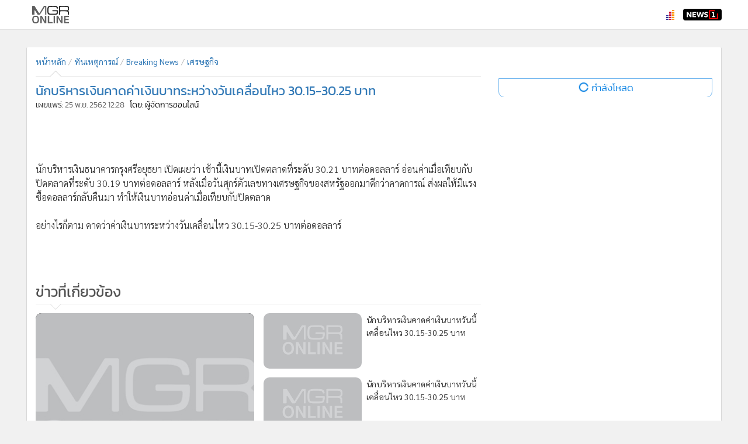

--- FILE ---
content_type: text/html; charset=UTF-8
request_url: https://mgronline.com/uptodate/detail/9620000112890
body_size: 18839
content:
<!DOCTYPE html>
<html lang="th">
<head>
<meta charset="utf-8">
<meta http-equiv="X-UA-Compatible" content="IE=edge">
<meta name="distribution" content="Global">
<meta name="robots" content="all">
<script type="application/ld+json">{"@context": "https://schema.org","@graph": [{"@type": "NewsArticle","mainEntityOfPage": {"@type": "WebPage","@id": "https://mgronline.com/uptodate/detail/9620000112890"},"headline": "นักบริหารเงินคาดค่าเงินบาทระหว่างวันเคลื่อนไหว 30.15-30.25 บาท","datePublished": "2019-11-25T12:28:00+07:00","author": "MGR Online","publisher": {"@type": "Organization","name": "MGR Online","logo": {"@type": "ImageObject","url": "https://mgronline.com/images/favicon.gif"}},"description": "นักบริหารเงินธนาคารกรุงศรีอยุธยา เปิดเผยว่า เช้านี้เงินบาทเปิดตลาดที่ระดับ 30.21 บาทต่อดอลลาร์ อ่อนค่าเมื่อเทียบกับปิดตลาดที่ระดับ 30.19 บาทต่อดอลลาร์ หลังเมื่อวันศุกร์ตัวเลขทางเศรษฐกิจของสหรัฐออกมาดีกว่าคาดการณ์ ส่งผลให้มีแรงซื้อ"},{"@type": "BreadcrumbList","itemListElement": [{"@type": "ListItem","position": 1,"name": "MGR Online","item": "https://mgronline.com"},{"@type": "ListItem","position": 2,"name": "ทันเหตุการณ์","item": "https://mgronline.com/uptodate/start=0"},{"@type": "ListItem","position": 3,"name": "Breaking News","item": "https://mgronline.com/uptodate/1005/start=0"},{"@type": "ListItem","position": 4,"name": "เศรษฐกิจ","item": "https://mgronline.com/uptodate/1005/1201/start=0"},{"@type": "ListItem","position": 5,"name": "นักบริหารเงินคาดค่าเงินบาทระหว่างวันเคลื่อนไหว 30.15-30.25 บาท","item": "https://mgronline.com/uptodate/detail/9620000112890"}]}]}</script>
<meta name="keywords" content="ค่าเงินบาท">
<meta name="description" content="นักบริหารเงินธนาคารกรุงศรีอยุธยา เปิดเผยว่า เช้านี้เงินบาทเปิดตลาดที่ระดับ 30.21 บาทต่อดอลลาร์ อ่อนค่าเมื่อเทียบกับปิดตลาดที่ระดับ 30.19 บาทต่อดอลลาร์ หลังเมื่อวันศุกร์ตัวเลขทางเศรษฐกิจของสหรัฐออกมาดีกว่าคาดการณ์ ส่งผลให้มีแรงซื้อ">
<meta name="viewport" content="width=device-width, initial-scale=1.0">
<meta property="fb:app_id" content="574706704498021">
<meta property="fb:admins" content="100001716705939">
<meta property="og:type" content="article">
<meta property="og:title" content="นักบริหารเงินคาดค่าเงินบาทระหว่างวันเคลื่อนไหว 30.15-30.25 บาท">
<meta property="og:image" content="https://mgronline.com/images/social-share-logo.png">
<meta name="thumbnail" content="https://mgronline.com/images/social-share-logo.png">
<meta property="og:description" content="นักบริหารเงินธนาคารกรุงศรีอยุธยา เปิดเผยว่า เช้านี้เงินบาทเปิดตลาดที่ระดับ 30.21 บาทต่อดอลลาร์ อ่อนค่าเมื่อเทียบกับปิดตลาดที่ระดับ 30.19 บาทต่อดอลลาร์ หลังเมื่อวันศุกร์ตัวเลขทางเศรษฐกิจของสหรัฐออกมาดีกว่าคาดการณ์ ส่งผลให้มีแรงซื้อ">
<meta property="og:url" content="https://mgronline.com/uptodate/detail/9620000112890">
<meta name="twitter:card" content="summary_large_image">
<meta name="twitter:site" content="@MGROnline">
<meta property="article:published_time" content="2019-11-25 12:28:00+07:00">
<meta http-equiv="last-modified" content="2019-11-25 12:28:00+07:00">
<meta http-equiv="cache-control" content="no-cache, no-store, must-revalidate">
<meta http-equiv="expires" content="0">
<meta http-equiv="pragma" content="no-cache">
<meta name="Trafficstars" content="51748">
<meta name="monetag" content="fc89d0401634d0008de49c5e87a15ced">
<title>นักบริหารเงินคาดค่าเงินบาทระหว่างวันเคลื่อนไหว 30.15-30.25 บาท</title>
<link rel="preconnect" href="//lvs2.truehits.in.th">
<link rel="canonical" href="https://mgronline.com/uptodate/detail/9620000112890">
<link rel="shortcut icon" href="https://mgronline.com/images/favicon.ico">
<link rel="icon" type="image/gif" href="https://mgronline.com/images/favicon.gif">
<link rel="manifest" href="https://mgronline.com/config/manifest.json?_=0">
<script language="javascript" type="text/javascript">
    window.M_JsBrowser=function(){var a=window.navigator.userAgent;a=a.toLowerCase();var c=/(opr)[\/]([\w.]+)/.exec(a)||/(chrome)[ \/]([\w.]+)/.exec(a)||/(version)[ \/]([\w.]+).*(safari)[ \/]([\w.]+)/.exec(a)||/(webkit)[ \/]([\w.]+)/.exec(a)||/(opera)(?:.*version|)[ \/]([\w.]+)/.exec(a)||/(msie) ([\w.]+)/.exec(a)||0<=a.indexOf("trident")&&/(rv)(?::| )([\w.]+)/.exec(a)||0>a.indexOf("compatible")&&/(mozilla)(?:.*? rv:([\w.]+)|)/.exec(a)||[],d=/(ipad)/.exec(a)||/(iphone)/.exec(a)||/(android)/.exec(a)||/(windows phone)/.exec(a)||
/(win)/.exec(a)||/(mac)/.exec(a)||/(linux)/.exec(a)||[],b=c[3]||c[1]||"";c=c[2]||"0";d=d[0]||"";var e=/(edge)[ \/]([\w.]+)/.exec(a)||[];0==e.length&&(e=/(edg)[ \/]([\w.]+)/.exec(a)||[]);if(0!=e.length){b="msie";var f=!0;var g=e[2];var h=parseInt(e[2])}a={};f&&(a.edge=f,a.edgeVersion=g,a.edgeVersionNumber=h);b&&(a[b]=!0,a.version=c,a.versionNumber=parseInt(c));d&&(a[d]=!0);if(a.chrome||a.opr||a.safari)a.webkit=!0;a.rv&&(b="msie",a.msie=!0);a.opr&&(b="opera",a.opera=!0);a.safari&&a.android&&(b="android",
a.android=!0);a.name=b;a.platform=d;a.mobile=!1;a.tablet=!1;if("ipad"==a.platform||"iphone"==a.platform||"android"==a.platform||"windows phone"==a.platform)a.mobile=!0;if(a.mobile)if("ipad"==a.platform)a.tablet=!0;else if("android"==a.platform||"windows phone"==a.platform)b=screen.width,screen.width>screen.height&&(b=screen.height),768<=b&&(a.tablet=!0);return a};
</script>
    
    <script src="https://d.line-scdn.net/r/web/social-plugin/js/thirdparty/loader.min.js" async="async" defer="defer"></script>
<script type="text/javascript">
    var _lineItJssdkLoad = true;
    var _lineItJssdkLoaded = false;
    var _lineItJssdkLoadedCallBack = [];
    (function() {
        var detectInterval = null;
        var loop_ = 0;
        detectInterval = setInterval(function() {
            if (typeof LineIt === 'object') {
                clearInterval(detectInterval);
                detectInterval = null;
                var length_ = _lineItJssdkLoadedCallBack.length;
                if (length_ > 0) {
                    for (var index_ = 0; index_ < length_; index_ ++) {
                        _lineItJssdkLoadedCallBack[index_]();
                    }
                }
                _lineItJssdkLoadedCallBack = [];
                _lineItJssdkLoaded = true;
            }
            else {
                loop_ ++;
                if (loop_ >= (4 * 15)) {
                    clearInterval(detectInterval);
                    detectInterval = null;
                }
            }
        }, 250);
    }());
</script>
<script src="https://mgronline.com/js/libs/responsive-voice.min.js" async></script>
<script type="text/javascript">
    var _responsivevoiceJssdkLoaded = false;
    var _responsivevoiceJssdkLoadedCallBack = [];
    (function() {
        var detectInterval = null;
        var loop_ = 0;
        detectInterval = setInterval(function() {
            if (typeof responsiveVoice == 'object') {
                clearInterval(detectInterval);
                detectInterval = null;
                var length_ = _responsivevoiceJssdkLoadedCallBack.length;
                if (length_ > 0) {
                    for (var index_ = 0; index_ < length_; index_ ++) {
                        _responsivevoiceJssdkLoadedCallBack[index_]();
                    }
                }
                _responsivevoiceJssdkLoadedCallBack = [];
                _responsivevoiceJssdkLoaded = true;
            }
            else {
                loop_ ++;
                if (loop_ >= (4 * 15)) {
                    clearInterval(detectInterval);
                    detectInterval = null;
                }
            }
        }, 250);
    }());
</script>
    <script language="javascript" type="text/javascript">
            var _socialSDKStatusPageLoaded=!1;window.addEventListener?window.addEventListener("load",function(){"function"===typeof $&&$(document).data("socialSDKStatusPageLoaded",!0);_socialSDKStatusPageLoaded=!0}):window.attachEvent&&window.attachEvent("onload",function(){"function"===typeof $&&$(document).data("socialSDKStatusPageLoaded",!0);_socialSDKStatusPageLoaded=!0});
    </script>    <script type="text/javascript">(function(c,l,a,r,i,t,y){c[a]=c[a]||function(){(c[a].q=c[a].q||[]).push(arguments)};t=l.createElement(r);t.async=1;t.src="https://www.clarity.ms/tag/"+i;y=l.getElementsByTagName(r)[0];y.parentNode.insertBefore(t,y);})(window, document, "clarity", "script", "4tyvryf5zh");</script>    </head>
<body style="visibility: hidden;">

<div id="p-device-size-view">
    <div class="xsm-hide">xs</div><div class="xs-hide xsm-show sm-hide">xsm</div><div class="xs-hide sm-show md-hide">sm</div><div class="xs-hide md-show lg-hide">md</div><div class="xs-hide lg-show">lg</div>
</div>
<div id="wrapper">
    <div id="bg-special-container"></div>
    <header id="header">
        <div>             <div class="header-content">
                <div class="logo-nav-container">
                    <div class="nav-btn-container"><a href="#" class="nav-btn" title="เมนู"><span class="fa fa-bars"></span></a></div>
                    <a class="logo-lbtn" href="https://mgronline.com/" target="_self">
                                                                        <img src="https://mgronline.com/images/mgr-online-logo.png" alt="MGR Online" title="MGR Online">
                    </a>
                </div>
                <div class="signin-nav-container">
                    <span class="truehits"><span id="truehits_div"></span><script language="javascript"> var page="Manager Online:uptodate"; </script><script type="text/javascript">(function() {var ga1 = document.createElement("script"); ga1.type ="text/javascript";ga1.async = true;ga1.src = "//lvs.truehits.in.th/dataa/b0001109.js";var s = document.getElementsByTagName("script")[0];s.parentNode.insertBefore(ga1, s);})();</script></span>
                    <a href="#" class="glyphicon glyphicon-search search-btn" title="ค้นหา"></a>                                         <a class="news1-lbtn" href="https://news1live.com" target="_blank" title="NEWS1"></a>
                    <a class="refresh-lbtn" href="#" title=""><span class="glyphicon glyphicon-refresh"></span></a>
                    <div class="tools-container">
                        <a href="#" class="tools-btn" title="เครื่องมือและแชร์"><span class="glyphicon glyphicon-option-vertical"></span></a>
                    </div>
                </div>
                <div class="search-container">
                                    </div>
                <div class="clear-float"></div>
            </div>
        </div>
        <div class="navs-container">             <div>                 <nav>
                    <div class="p-easy-menu" data-placement="bottom">
                        <div class="p-easy-menu-container">
                            <div class="p-easy-menu-content">
                                <div>
                                    <ul>
                                        <li><a class="item menu-item" href="https://mgronline.com" target="_self"><span>&bullet;</span>หน้าหลัก</a></li><li><a class="item menu-item selected" href="https://mgronline.com/uptodate/start=0" target="_self"><span>&bullet;</span>ทันเหตุการณ์</a></li><li><a class="item menu-item" href="https://mgronline.com/south" target="_self"><span>&bullet;</span>ภาคใต้</a></li><li><a class="item menu-item" href="https://mgronline.com/local" target="_self"><span>&bullet;</span>ภูมิภาค</a></li><li><a class="item menu-item" href="https://mgronline.com/onlinesection" target="_self"><span>&bullet;</span>Online Section</a></li><li><a class="item menu-item" href="https://mgronline.com/entertainment" target="_self"><span>&bullet;</span>บันเทิง</a></li><li><a class="item menu-item" href="https://mgronline.com/daily" target="_self"><span>&bullet;</span>ผู้จัดการรายวัน</a></li><li><a class="item menu-item" href="https://mgronline.com/columnist" target="_self"><span>&bullet;</span>คอลัมนิสต์</a></li><li><a class="item menu-item" href="https://mgronline.com/drama" target="_self"><span>&bullet;</span>ละคร</a></li><li><a class="item menu-item" href="https://mgronline.com/cbizreview" target="_self"><span>&bullet;</span>CbizReview</a></li><li><a class="item menu-item" href="https://mgronline.com/cyberbiz" target="_self"><span>&bullet;</span>Cyber BIZ</a></li><li><a class="item menu-item" href="https://mgronline.com/pjkkuan" target="_self"><span>&bullet;</span>ผู้จัดกวน</a></li><li><a class="item menu-item" href="https://mgronline.com/goodhealth" target="_self"><span>&bullet;</span>Good health & Well-being</a></li><li><a class="item menu-item" href="https://mgronline.com/greeninnovation" target="_self"><span>&bullet;</span>Green Innovation &amp; SD</a></li><li><a class="item menu-item" href="https://mgronline.com/management" target="_self"><span>&bullet;</span>Management &amp; HR</a></li><li><a class="item menu-item" href="https://mgronline.com/live" target="_self"><span>&bullet;</span>MGR Live</a></li><li><a class="item menu-item" href="https://mgronline.com/infographic" target="_self"><span>&bullet;</span>Infographic</a></li><li><a class="item menu-item" href="https://mgronline.com/politics" target="_self"><span>&bullet;</span>การเมือง</a></li><li><a class="item menu-item" href="https://mgronline.com/travel" target="_self"><span>&bullet;</span>ท่องเที่ยว</a></li><li><a class="item menu-item" href="https://mgronline.com/sport" target="_self"><span>&bullet;</span>กีฬา</a></li><li><a class="item menu-item" href="https://mgronline.com/around" target="_self"><span>&bullet;</span>ต่างประเทศ</a></li><li><a class="item menu-item" href="https://mgronline.com/specialscoop" target="_self"><span>&bullet;</span>Special Scoop</a></li><li><a class="item menu-item" href="https://mgronline.com/business" target="_self"><span>&bullet;</span>เศรษฐกิจ-ธุรกิจ</a></li><li><a class="item menu-item" href="https://mgronline.com/china" target="_self"><span>&bullet;</span>จีน</a></li><li><a class="item menu-item" href="https://mgronline.com/qol" target="_self"><span>&bullet;</span>ชุมชน-คุณภาพชีวิต</a></li><li><a class="item menu-item" href="https://mgronline.com/crime" target="_self"><span>&bullet;</span>อาชญากรรม</a></li><li><a class="item menu-item" href="https://mgronline.com/motoring" target="_self"><span>&bullet;</span>Motoring</a></li><li><a class="item menu-item" href="https://mgronline.com/game" target="_self"><span>&bullet;</span>เกม</a></li><li><a class="item menu-item" href="https://mgronline.com/science" target="_self"><span>&bullet;</span>วิทยาศาสตร์</a></li><li><a class="item menu-item" href="https://mgronline.com/smes" target="_self"><span>&bullet;</span>SMEs</a></li><li><a class="item menu-item" href="https://mgronline.com/stockmarket" target="_self"><span>&bullet;</span>หุ้น</a></li><li><a class="item menu-item" href="https://mgronline.com/indochina" target="_self"><span>&bullet;</span>อินโดจีน</a></li><li><a class="item menu-item" href="https://mgronline.com/mutualfund" target="_self"><span>&bullet;</span>กองทุนรวม</a></li><li><a class="item menu-item" href="https://mgronline.com/celebonline" target="_self"><span>&bullet;</span>Celeb Online</a></li><li><a class="item menu-item" href="https://mgronline.com/factcheck" target="_self"><span>&bullet;</span>Factcheck</a></li><li><a class="item menu-item" href="https://mgronline.com/japan" target="_self"><span>&bullet;</span>ญี่ปุ่น</a></li><li><a class="item menu-item" href="https://mgronline.com/news1" target="_self"><span>&bullet;</span>News1</a></li><li><a class="item menu-item" href="https://mgronline.com/gotomanager" target="_self"><span>&bullet;</span>Gotomanager</a></li>                                                                                                                    </ul>
                                </div>
                                                                <div class="vscroll-up-overlay"><div class="m-read-more-less-up-overlay white_"></div></div>
                                <div class="vscroll-down-overlay"><div class="m-read-more-less-overlay white_"></div></div>
                            </div>
                            <div class="arrow-content"><div><div class="arrow"></div></div></div>
                        </div>
                    </div>
                </nav>
                <div class="nav-tools">                     <div class="p-easy-menu" data-placement="bottom">
                        <div class="p-easy-menu-container">
                            <div class="p-easy-menu-content">
                                <div>
                                    <ul>
                                        <li>
                                            <div class="item social-share-container">
                                                <div class="social-share">
                                                    <ul>
                                                        <li><div class="fb-share-button" data-href="https://www.facebook.com/MGRonlineLive" data-layout="button_count" data-size="small"></div></li><li><div class="line-it-button" style="display: none;" data-lang="en" data-type="share-a" data-url="https://www.facebook.com/MGRonlineLive"></div></li><li><a class="twitter-share-button" href="https://twitter.com/intent/tweet" data-url="https://www.facebook.com/MGRonlineLive" data-text="ผู้จัดการออนไลน์ | ศูนย์รวมข่าวสารครบวงจร อัปเดตทันเหตุการณ์ทุกวัน">Tweet</a></li>                                                    </ul>
                                                    <div class="clear-float"></div>
                                                </div>
                                            </div>
                                        </li>
                                                                                    <li><hr class="separator"></li>
                                                                                            <li><a class="item menu-item" href="https://positioningmag.com" target="_blank">POSITIONING</a></li>
                                                                                            <li><a class="item menu-item" href="http://www.gotomanager.com" target="_blank">ผู้จัดการ 360</a></li>
                                                                                            <li><a class="item menu-item" href="https://digitalpdf.mgronline.com" target="_blank">ผู้จัดการรายวันฉบับ PDF</a></li>
                                                                                            <li><a class="item menu-item" href="https://powerupmag.com" target="_blank">Power Up</a></li>
                                                                                    
                                        <li><hr class="separator"></li>
                                        <li>
                                            <div class="item">
                                                <div class="line-add-friends">
                                                    <h2>ติดตามข่าวสารผ่านทาง LINE</h2>
                                                    <a href="https://line.me/R/ti/p/@mgronline" target="_blank"><img alt="ติดตามทุกข่าวสารผ่านทาง LINE" title="ติดตามทุกข่าวสารผ่านทาง LINE" src="https://scdn.line-apps.com/n/line_add_friends/btn/en.png"></a>                                                 </div>
                                                <div class="app-container">
                                                    <h2>MGR Online Application</h2>
                                                    <div class="row">
                                                        <div class="col-xs-6">
                                                            <div class="pdd-r-xs-5">
                                                                <a href="https://itunes.apple.com/th/app/mgr-online/id1156030812?mt=8" target="_blank"><img src="https://mgronline.com/images/appstore.png" alt="Download on the App Store" title="Download on the App Store"/></a>
                                                            </div>
                                                        </div>
                                                        <div class="col-xs-6">
                                                            <div class="pdd-l-xs-5">
                                                                <a href="https://play.google.com/store/apps/details?id=th.co.manager.mgr_online" target="_blank"><img src="https://mgronline.com/images/playstore.png" alt="Android app on Google Play" title="Android app on Google Play"/></a> 
                                                            </div>
                                                        </div>
                                                    </div>
                                                </div>
                                                <div class="social-container">
                                                    <h2>ติดตาม MGR Online</h2>
                                                    <div class="m-nav-social"><a class="facebook-lbtn" href="https://www.facebook.com/MGRonlineLive" target="_blank" title="Facebook"><div class="b-lbtn"><div></div></div><span class="fa fa-facebook-square"></span></a><a class="youtube-lbtn" href="https://www.youtube.com/c/news1vdo" target="_blank" title="Youtube"><div class="b-lbtn"><div></div></div><span class="fa fa-youtube-play"></span></a><a class="instagram-lbtn" href="https://www.instagram.com/mgronline" target="_blank" title="Instagram"><div class="b-lbtn"><div></div></div><span class="fa fa-instagram"></span></a></div>                                                </div>
                                            </div>
                                        </li>
                                                                                    <li class="info-item active_"><hr class="separator"></li>
                                            <li class="info-item active_">
                                                <div class="item">
                                                    <ul class="info">
                                                                                                                        <li><a class="" href="https://mgronline.com/privacy-policy" target="_self">นโยบายความเป็นส่วนตัว</a></li>
                                                                                                                                                                                                                                            <li><a class="" href="https://mgronline.com/cookie-policy" target="_self">นโยบายการใช้คุกกี้</a></li>
                                                                                                                                                                                                                                            <li><a class="" href="https://mgronline.com/terms-condition" target="_self">ข้อกำหนดและเงื่อนไขการใช้บริการ</a></li>
                                                                                                                                                                                                                                            <li><a class="" href="https://mgronline.com/facebook-data-policy" target="_self">นโยบายการใช้ข้อมูล Facebook</a></li>
                                                                                                                                                                                                                                            <li><a class="" href="https://mgronline.com/about-us" target="_self">เกี่ยวกับเรา</a></li>
                                                                                                                                                                                                                                            <li><a class="" href="https://mgronline.com/contact-us" target="_self">ติดต่อเรา</a></li>
                                                                                                                                                                                                                                </ul>
                                                </div>
                                            </li>
                                        
                                        <li><hr class="separator"></li>
                                        <li>
                                            <label class="item copyright">
                                                © 2014-2026 mgronline.com. All rights reserved. 
                                            </label>
                                        </li>
                                    </ul>
                                </div>
                                                                <div class="vscroll-up-overlay"><div class="m-read-more-less-up-overlay white_"></div></div>
                                <div class="vscroll-down-overlay"><div class="m-read-more-less-overlay white_"></div></div>
                            </div>
                            <div class="arrow-content"><div><div class="arrow"></div></div></div>
                        </div>
                    </div>
                </div>
                <div class="nav-signin"></div>            </div>
        </div>
    </header>
    <div id="f-wrapper" class="m-f-d">     <div id="m-container">
                <div id="m-content">
            <section class="h-section">
                                <div id="p-top-ads" class="p-ads imp-ads"><div class="p-ads-content"><div></div><div></div></div></div>
            </section>
<section class="section-0">
    <div class="c-item">
        <div class="f-row">             <div class="f-col-md-7 f-col-lg-8">     
                <div class="section-0-0 section-h-pdd-r f-c-md-content">                     <div>
                                                <article class="m-category-header-l2">
                            
    <header class="m-category-header">
                    <script language="javascript" type="text/javascript">
                document.documentElement.classList.add('no-header-category');
                // document.querySelector('html').classList.add('no-header-category');
            </script>
                        <div class="breadcrumb-container">
                        <ol class="breadcrumb excludeCategoeyMenu">
                <li><a href="https://mgronline.com" target="_self">หน้าหลัก</a>&nbsp;</li><li><a href="https://mgronline.com/uptodate/start=0" target="_self">ทันเหตุการณ์</a>&nbsp;</li><li><a href="https://mgronline.com/uptodate/1005/start=0" target="_self">Breaking News</a>&nbsp;</li><li><a href="https://mgronline.com/uptodate/1005/1201/start=0" target="_self">เศรษฐกิจ</a>&nbsp;</li>            </ol>
            <div class="clear-float"></div>
            <div class="arrow-content"><div><div class="arrow"></div></div></div>
                    </div>
    </header>
                            </article>
                        <article class="article">
                            <header class="header-article">
                                <h1>นักบริหารเงินคาดค่าเงินบาทระหว่างวันเคลื่อนไหว 30.15-30.25 บาท</h1>
                                <h2>
                                    เผยแพร่: <time>25 พ.ย. 2562 12:28</time>
                                                                                                                &nbsp;&nbsp;<mark>โดย: ผู้จัดการออนไลน์</mark>
                                                                    </h2>
                            </header>
                            
<div class="article-social-share-view-stat">
    <div class="social-share">
            </div>
    <div class="view-stat"></div> </div>                            <div class="article-content">
                                                                <div class="m-detail-container">                                    <div class="detail m-c-font-article m-d-initial">                                                                                     <br><br>นักบริหารเงินธนาคารกรุงศรีอยุธยา เปิดเผยว่า เช้านี้เงินบาทเปิดตลาดที่ระดับ 30.21 บาทต่อดอลลาร์ อ่อนค่าเมื่อเทียบกับปิดตลาดที่ระดับ 30.19 บาทต่อดอลลาร์ หลังเมื่อวันศุกร์ตัวเลขทางเศรษฐกิจของสหรัฐออกมาดีกว่าคาดการณ์ ส่งผลให้มีแรงซื้อดอลลาร์กลับคืนมา ทำให้เงินบาทอ่อนค่าเมื่อเทียบกับปิดตลาด<br><br>อย่างไรก็ตาม คาดว่าค่าเงินบาทระหว่างวันเคลื่อนไหว 30.15-30.25 บาทต่อดอลลาร์<br/></b>                                                                            </div>
                                </div>                                                                                                                                                                </div>
                            
<div class="article-social-share-view-stat">
    <div class="social-share">
            </div>
    <div class="view-stat"></div> </div>                            <div class="g-article-pdd-t">                                 <div id="p-ads-3" class="p-ads"><div class="p-ads-content"><div></div><div></div></div></div>
                            </div>
                                                                                                                                                        <article class="relate-article g-article-pdd-t">                                         <header class="category-topic module-topic"><div><label><h2><span>ข่าวที่เกี่ยวข้อง</span></h2></label></div><div class="arrow-content"><div><div class="arrow"></div></div></div></header>                                        <article class="m-relate-article">
    <div class="f-row">
        <div class="f-col-lg-6">
            <div class="pdd-r-md-7 f-c-md-content">
                                <figure id="9620000111318_1" class="article-item article-item article-item-t-xs highlight h-dark-gray topic-l-xs"><div><a class="link f-c-lg-ctp-1" href="https://mgronline.com/uptodate/detail/9620000111318" target="_self"><div class="image-item img-scale img-16-9 img-lg-100"><div><img class="image-source" src="https://mgronline.com/images/category-default-images/default.jpg" loading="lazy" crossorigin="anonymous"><div class="views-stat"></div></div></div><div class="info-item"><div><figcaption>นักบริหารเงินคาดค่าเงินบาทระหว่างวันเคลื่อนไหว 30.15-30.25 บ.</figcaption></div></div></a></div></figure>            </div>
        </div>
        <div class="f-col-lg-6">
            <div class="pdd-l-md-9">
                <figure id="9620000105801_1" class="article-item article-item article-item-l-xs pdd-t-xs-15 pdd-t-md-0"><div><a class="link" href="https://mgronline.com/uptodate/detail/9620000105801" target="_self"><div class="image-item img-scale img-16-9"><div><img class="image-source" src="https://mgronline.com/images/category-default-images/default.jpg" loading="lazy"><div class="views-stat"></div></div></div><div class="info-item"><div><figcaption>นักบริหารเงินคาดค่าเงินบาทวันนี้เคลื่อนไหว 30.15-30.25 บาท</figcaption></div></div></a></div></figure>                <figure id="9620000104528_1" class="article-item article-item article-item-l-xs pdd-t-xs-15"><div><a class="link" href="https://mgronline.com/uptodate/detail/9620000104528" target="_self"><div class="image-item img-scale img-16-9"><div><img class="image-source" src="https://mgronline.com/images/category-default-images/default.jpg" loading="lazy"><div class="views-stat"></div></div></div><div class="info-item"><div><figcaption>นักบริหารเงินคาดค่าเงินบาทวันนี้เคลื่อนไหว 30.15-30.25 บาท</figcaption></div></div></a></div></figure>                <figure id="9620000106109_1" class="article-item article-item article-item-l-xs pdd-t-xs-15"><div><a class="link" href="https://mgronline.com/uptodate/detail/9620000106109" target="_self"><div class="image-item img-scale img-16-9"><div><img class="image-source" src="https://mgronline.com/images/category-default-images/default.jpg" loading="lazy"><div class="views-stat"></div></div></div><div class="info-item"><div><figcaption>นักบริหารเงินคาดค่าเงินบาทวันนี้เคลื่อนไหว  30.15-30.25 บาท</figcaption></div></div></a></div></figure>                <figure id="9620000118156_1" class="article-item article-item article-item-l-xs pdd-t-xs-15"><div><a class="link" href="https://mgronline.com/uptodate/detail/9620000118156" target="_self"><div class="image-item img-scale img-16-9"><div><img class="image-source" src="https://mgronline.com/images/category-default-images/default.jpg" loading="lazy"><div class="views-stat"></div></div></div><div class="info-item"><div><figcaption>นักบริหารเงินคาดค่าเงินบาทระหว่างวันเคลื่อนไหว 30.25-30.35 บาท</figcaption></div></div></a></div></figure>            </div>
        </div>
    </div>
</article>                                    </article>
                                                                                        <article class="latest-news-in-category g-article-pdd-t"></article>                             <div class="ais-musics-module-0" style="height: 0px; overflow: hidden;"><div class="g-article-pdd-t"></div></div>                             <div class="g-article-pdd-t">                                 <div id="p-ads-0" class="p-ads"><div class="p-ads-content"><div></div><div></div></div></div>
                            </div>
                                                                                    
                            <div class="taboola-ads taboola-ads-0 g-article-pdd-t"></div>                         </article>
                    </div>
                </div>
            </div>
            <div class="f-col-md-5 f-col-lg-4">                 <aside class="section-0-1 section-h-pdd-l f-c-md-content">                     
<div id="m-side-bar-content">
            <div class="g-article-pdd-t g-article-pdd-t-unset-md">         <div id="p-ads-1" class="p-ads"><div class="p-ads-content"><div></div><div></div></div></div>
    </div>
                                <div class="pisf-c g-article-pdd-t">                                 </div>
        <div class="b-read-more popular-show-more has-loading"><div><div class="content"><a class="show-more-lbtn" href="https://mgronline.com/uptodate/popular" target="_self"><div>อ่านเพิ่มเติม</div><div class="m-loading"><i class="fa fa-circle-o-notch fa-spin fa-3x fa-fw"></i>กำลังโหลด</div></a></div></div></div><style type="text/css">
    .pisf-c .m-loading {
        display: none;
    }
    
    .b-read-more.popular-show-more {
        padding-top: 5px;
    }

    .popular-show-more .content a {
        background-color: #0D83E3;
    }

    .popular-show-more .content a:hover,
    .popular-show-more .content a:focus {
        background-color: #0B70C1;
    }
    
    .popular-show-more .content a:active {
        background-color: #0A5CA0;
    }
</style>        <div class="n-ads-0-container">
            <div id="p-n-ads-0" class="p-ads"><div class="p-ads-content"><div></div><div></div></div></div>
        </div>
                            <div class="ais-musics-module-1" style="height: 0px; overflow: hidden;"><div class="g-article-pdd-t"></div></div>         <div class="g-article-pdd-t">         <div id="p-ads-2" class="p-ads"><div class="p-ads-content"><div></div><div></div></div></div>
    </div>
    
    <div class="taboola-ads taboola-ads-1 g-article-pdd-t"></div> </div>                </aside>
            </div>
        </div>
    </div>
    </section>

        
            </div> <!-- end <div id="m-content"> -->
        </div> <!-- end <div id="m-container"> -->
        <footer id="footer">
                        <div class="f-container-0">
                <article class="f-content-0">
                    <div class="f-item-0">
                        <article class="line-add-friends">
                            <span>
                                <h2>ติดตามข่าวสารผ่านทาง LINE</h2>
                                <a href="https://line.me/R/ti/p/@mgronline" target="_blank"><img alt="ติดตามทุกข่าวสารผ่านทาง LINE" title="ติดตามทุกข่าวสารผ่านทาง LINE" src="https://scdn.line-apps.com/n/line_add_friends/btn/en.png"></a>                             </span>
                        </article>
                    </div>
                    <div class="f-item-1">
                        <article class="app-container">
                            <span>
                                <h2>MGR Online Application</h2>
                                                                <a href="https://itunes.apple.com/th/app/mgr-online/id1156030812?mt=8" target="_blank"><img src="https://mgronline.com/images/appstore.png" alt="Download on the App Store" title="Download on the App Store"/></a>
                                <a href="https://play.google.com/store/apps/details?id=th.co.manager.mgr_online" target="_blank"><img src="https://mgronline.com/images/playstore.png" alt="Android app on Google Play" title="Android app on Google Play"/></a> 
                            </span>
                        </article>
                    </div>
                    <div class="f-item-2">
                        <article class="social-container">
                            <span>
                                <h2>ติดตาม MGR Online</h2>
                                <div class="m-nav-social"><a class="facebook-lbtn" href="https://www.facebook.com/MGRonlineLive" target="_blank" title="Facebook"><div class="b-lbtn"><div></div></div><span class="fa fa-facebook-square"></span></a><a class="youtube-lbtn" href="https://www.youtube.com/c/news1vdo" target="_blank" title="Youtube"><div class="b-lbtn"><div></div></div><span class="fa fa-youtube-play"></span></a><a class="instagram-lbtn" href="https://www.instagram.com/mgronline" target="_blank" title="Instagram"><div class="b-lbtn"><div></div></div><span class="fa fa-instagram"></span></a></div>                            </span>
                        </article>
                    </div>
                </article>
                <div class="news-logo"><img src="https://mgronline.com/images/logo_sonp.png" alt="โลโก้ สมาคมผู้ผลิตข่าวออนไลน์"></div>
            </div>
            <div class="f-container-1">
                                <article class="f-content-1">
                                            <ul class="info active_">
                                                                <li><a class="" href="https://mgronline.com/privacy-policy" target="_self">นโยบายความเป็นส่วนตัว</a></li>
                                                                                                                            <li><a class="" href="https://mgronline.com/cookie-policy" target="_self">นโยบายการใช้คุกกี้</a></li>
                                                                                                                            <li><a class="" href="https://mgronline.com/terms-condition" target="_self">ข้อกำหนดและเงื่อนไขการใช้บริการ</a></li>
                                                                                                                            <li><a class="" href="https://mgronline.com/facebook-data-policy" target="_self">นโยบายการใช้ข้อมูล Facebook</a></li>
                                                                                                                            <li><a class="" href="https://mgronline.com/about-us" target="_self">เกี่ยวกับเรา</a></li>
                                                                                                                            <li><a class="" href="https://mgronline.com/contact-us" target="_self">ติดต่อเรา</a></li>
                                                                                                                                            </ul>
                                        <label class="copyright">© 2014-2026 mgronline.com. All rights reserved. 
</label>
                </article>
            </div>
        </footer>
    </div>     <div class="news-update-and-page-nav-conteiner">
                <div class="btn-container">
            <a class="go-top-lbtn" href="#"><div><span class="bar"></span><span class="glyphicon glyphicon-menu-up" title="ขึ้นด้านบนสุด"></span></div></a>
                    </div>
            </div> </div> <!-- end <div id="wrapper"> -->


    
        <script language="javascript" type="text/javascript">
        (function() {
            var httpRoot = 'https://mgronline.com/';
            var initialDataArg = {
                httpRoot: httpRoot,
                loadCssConfig: {"folder":"store\/css-compile\/v3\/","folderVersion":"v3\/","defaultTimeFile":"default-version.txt","defaultFiles":["bootstrap.min.c","jquery-ui.min.c","jquery-ui.structure.min","jquery-ui.theme.min.c","bootstrap-select.min...","font-awesome.min.c"],"pDefaultFiles":["base-style{c}.c...","c-font{c}.c...","p-easy-menu{c}...","p-ads{c}...","search-form.min...","ppisf{c}...","lotto-style{c}...","style{c}.c...","header{c}.c...","footer{c}...","category{c}..."],"compileTimeFile":"version.txt","compileTimeDeviceFile":"device-version.txt","fileType":".txt","type_":0,"useJsTypeLoad":true},
                loadJsConfig: {"type_":0},
                compileUseJsDeviceFileExists: true            };
                            initialDataArg.cssLoadByJs = [];
                initialDataArg.loadCssFileLoad = [];
                                        initialDataArg.loadCssFileLoad.push('default-default.txt');
                                                                            initialDataArg.loadCssFileLoad.push('style-default.txt');
                                                                            initialDataArg.loadCssFileLoad.push('detail.txt');
                                                                             initialDataArg.loadJsFileLoad = ["https:\/\/mgronline.com\/store\/config_.txt?_=1_0_78","https:\/\/mgronline.com\/js\/libs\/base-factory.min.js?_=1_0_78","https:\/\/mgronline.com\/js\/libs\/initial.min.js?_=1_0_78","https:\/\/mgronline.com\/js\/libs\/jquery.browser.min.js?_=1_0_78","https:\/\/mgronline.com\/js\/libs\/bootstrap.min.js?__=1_0_1","https:\/\/mgronline.com\/js\/utils\/factory.min.js?_=1_0_78","https:\/\/mgronline.com\/js\/utils\/p-factory.min.js?_=1_0_78","https:\/\/mgronline.com\/js\/libs\/jquery.mobile.min.js?__=1_0_1","https:\/\/mgronline.com\/js\/libs\/jquery-ui.min.js?__=1_0_1","https:\/\/mgronline.com\/js\/libs\/bootstrap-select.min.js?_=1_0_78","https:\/\/mgronline.com\/js\/libs\/phpjs-master\/functions\/strings\/get_html_translation_table.min.js?__=1_0_1","https:\/\/mgronline.com\/js\/libs\/phpjs-master\/functions\/strings\/html_entity_decode.min.js?__=1_0_1","https:\/\/mgronline.com\/js\/libs\/phpjs-master\/functions\/strings\/htmlspecialchars_decode.min.js?__=1_0_1","https:\/\/mgronline.com\/js\/libs\/phpjs-master\/functions\/strings\/number_format.min.js?__=1_0_1","https:\/\/mgronline.com\/js\/libs\/tinycolor-thief.min.js?_=1_0_78","https:\/\/ads.imprezzer.com\/js\/imprezzer2.min.js?__=1_0_1","https:\/\/ads.imprezzer.com\/js\/multisize_responsive.js?__=1_0_1","https:\/\/ads.imprezzer.com\/js\/multisize_bottompage_responsive.js?__=1_0_1","https:\/\/toptrend.mgronline.com\/js\/newweb.js?__=1_0_1","https:\/\/mgronline.com\/js\/utils\/subscribe.min.js?_=1_0_78","https:\/\/mgronline.com\/js\/libs\/jquery.cookie.min.js?__=1_0_1","https:\/\/mgronline.com\/js\/libs\/ie-window-resize.min.js?_=1_0_78","https:\/\/mgronline.com\/js\/libs\/p-easy-menu.min.js?_=1_0_78","https:\/\/mgronline.com\/js\/libs\/generate-code.min.js?_=1_0_78","https:\/\/mgronline.com\/js\/libs\/gpt-ads.min.js?_=1_0_78","https:\/\/mgronline.com\/js\/libs\/imp-ads.min.js?_=1_0_78","https:\/\/mgronline.com\/js\/libs\/size_.min.js?_=1_0_78","https:\/\/mgronline.com\/js\/libs\/size-refer.min.js?_=1_0_78","https:\/\/mgronline.com\/js\/libs\/align.min.js?_=1_0_78","https:\/\/mgronline.com\/js\/libs\/manage-image.min.js?_=1_0_78","https:\/\/mgronline.com\/js\/utils\/article-manager-image.min.js?_=1_0_78","https:\/\/mgronline.com\/js\/libs\/device-size-view.min.js?_=1_0_78","https:\/\/mgronline.com\/js\/libs\/ellipsis-text.min.js?_=1_0_78","https:\/\/mgronline.com\/js\/libs\/p-date-time.min.js?_=1_0_78","https:\/\/mgronline.com\/js\/libs\/p-lightbox.min.js?_=1_0_78","https:\/\/mgronline.com\/js\/utils\/ml-manage-data.min.js?_=1_0_78","https:\/\/mgronline.com\/js\/libs\/z-index.min.js?_=1_0_78","https:\/\/mgronline.com\/js\/libs\/content-resize.min.js?_=1_0_78","https:\/\/mgronline.com\/js\/libs\/within-area.min.js?_=1_0_78","https:\/\/mgronline.com\/js\/utils\/svg-tag.min.js?_=1_0_78","https:\/\/mgronline.com\/js\/search-form.min.js?_=1_0_78","https:\/\/mgronline.com\/js\/libs\/social-sdk-status.min.js?_=1_0_78","https:\/\/mgronline.com\/js\/libs\/facebook-user.min.js?_=1_0_78","https:\/\/mgronline.com\/js\/libs\/google-user.min.js?_=1_0_78","https:\/\/mgronline.com\/js\/libs\/p-message.min.js?_=1_0_78","https:\/\/mgronline.com\/js\/libs\/sticky.min.js?_=1_0_78","https:\/\/mgronline.com\/js\/libs\/slick.min.js?__=1_0_1","https:\/\/mgronline.com\/js\/utils\/category-properties.min.js?_=1_0_78","https:\/\/mgronline.com\/js\/ppisf.min.js?_=1_0_78","https:\/\/mgronline.com\/js\/header.min.js?_=1_0_78","https:\/\/mgronline.com\/js\/detail.min.js?_=1_0_78","https:\/\/mgronline.com\/js\/side-bar-content.min.js?_=1_0_78","https:\/\/mgronline.com\/js\/global-ads.min.js?_=1_0_78","https:\/\/mgronline.com\/js\/footer.min.js?_=1_0_78"];
                 initialDataArg.loadCategoryPopertiesJs = false;
                                                              initialDataArg.loadCategoryPopertiesJs = 1; // กำหนดจาก URIVariable
                        initialDataArg.categoryProperties = {"folder":"store\/","compileFile":"category-properties-compile.js","compileTime":1763471194};
                        initialDataArg.categoryProperties.compileTimeFile = 'compile-time.txt';
                                                                    initialDataArg.configAndProperties = {
                    path: {"uri_":"uptodate\/detail\/9620000112890","protocol":"https","domain":"mgronline.com","httpRoot":"https:\/\/mgronline.com\/","directory":"\/","uriParameters":["uptodate","detail","9620000112890"],"port":null,"extendSystems":{"isExtend":false}},
                    uriVariable: {"view":"detail","pageView":"detail","viewFile":"detail","configs":["facebook","google"],"headerNoInclude":false,"includeHeaderDefaultHtmlTag":false,"footerNoInclude":false,"includeFooterDefaultHtmlTag":false,"headerFile":null,"footerFile":null,"defaultCssId":"default-","pDefaultCssId":"style-","cssInclude":["slick.min","slick-theme.min.c"],"jsesIncludeBefore":[],"jsesInclude":["libs\/jquery.browser.min...","libs\/bootstrap.min","utils\/factory.min...","utils\/p-factory.min...","libs\/jquery.mobile.min","libs\/jquery-ui.min","libs\/bootstrap-select.min...","libs\/phpjs-master\/functions\/strings\/get_html_translation_table.min","libs\/phpjs-master\/functions\/strings\/html_entity_decode.min","libs\/phpjs-master\/functions\/strings\/htmlspecialchars_decode.min","libs\/phpjs-master\/functions\/strings\/number_format.min","libs\/tinycolor-thief.min...","https:\/\/ads.imprezzer.com\/js\/imprezzer2.min","https:\/\/ads.imprezzer.com\/js\/multisize_responsive","https:\/\/ads.imprezzer.com\/js\/multisize_bottompage_responsive","https:\/\/toptrend.mgronline.com\/js\/newweb","utils\/subscribe.min...","libs\/jquery.cookie.min","libs\/ie-window-resize.min...","libs\/p-easy-menu.min...","libs\/generate-code.min...","libs\/gpt-ads.min...","libs\/imp-ads.min...","libs\/size_.min...","libs\/size-refer.min...","libs\/align.min...","libs\/manage-image.min...","utils\/article-manager-image.min...","libs\/device-size-view.min...","libs\/ellipsis-text.min...","libs\/p-date-time.min...","libs\/p-lightbox.min...","utils\/ml-manage-data.min...","libs\/z-index.min...","libs\/content-resize.min...","libs\/within-area.min...","utils\/svg-tag.min...","search-form.min...","libs\/social-sdk-status.min...","libs\/facebook-user.min...","libs\/google-user.min...","libs\/p-message.min...","libs\/sticky.min...","libs\/slick.min"],"headerIncludes":{"csses":["detail.min..."],"jses":["utils\/category-properties.min...","ppisf.min...","header.min...","detail.min...","side-bar-content.min...","global-ads.min...","footer.min..."],"includes":["libs\/google-gpt-jssdk","libs\/google-jssdk","libs\/twitter-jssdk","libs\/line-it-jssdk","libs\/google-analytics","libs\/responsivevoice-jssdk"]},"bodyIncludes":["libs\/facebook-jssdk"],"footerIncludeBefores":{"jses":[],"includes":[]},"footerIncludes":{"jses":[],"includes":[]},"headers":[],"datas":{"requestData":{"params":{"url":"\/uptodate\/detail\/9620000112890"},"lastURIPrametersIsPrameters":false,"success":true},"requestDataParams":[],"addTrendCallByJavascript":true,"addSectionsStatCallByJavascript":true,"compileTime":1763471194,"categoryPropertiesUtil":{},"externalNavSocialLineURL":"https:\/\/line.me\/R\/ti\/p\/@mgronline","categoryData":{"path_":"uptodate\/1005\/1201","categories":{"name_":{"th":"\u0e40\u0e28\u0e23\u0e29\u0e10\u0e01\u0e34\u0e08"},"id_":1201,"alias":"uptodate_1005_1201","categoryId":1005,"level":2,"realLevel":2,"lastCategory":true}},"categoryAlias":"uptodate","uriParameterIndex":1,"categoryIdsCompile":{"category_l0":{"keyId":1,"realId":1},"category_l1":{"realId":1005,"keyId":1005},"category_l2":{"realId":1201,"keyId":1201}},"id_":"9620000112890","loadCategoryPopertiesJs":true,"categoryLevel":2,"includeCategoeyMenu":false,"lastCategory":true,"isSpecial":false,"adsEnable":{"ads":{"enable":true,"inarticle":true,"rate":false},"ais":{"p0":true,"inarticle":true},"taboola":true,"brandAds":true,"articleAds":true,"yengoAds":true},"exclusiveInfo":false,"socialShareURL":"https:\/\/mgronline.com\/uptodate\/detail\/9620000112890","tagDateTime":"2019\/11\/25 12:28:00","firebaseMessaging":{"topics":{"category":["\u0e17\u0e31\u0e19\u0e40\u0e2b\u0e15\u0e38\u0e01\u0e32\u0e23\u0e13\u0e4c1","Breaking News1005","\u0e40\u0e28\u0e23\u0e29\u0e10\u0e01\u0e34\u0e081201"],"keyword":[]}}},"noPMessage":false,"isManageData":false},
                    headTag: {"language":"th","charset":"utf-8","XUACompatible":"IE=edge","distribution":"Global","robots":"all","viewport":"width=device-width, initial-scale=1.0","title":"\u0e19\u0e31\u0e01\u0e1a\u0e23\u0e34\u0e2b\u0e32\u0e23\u0e40\u0e07\u0e34\u0e19\u0e04\u0e32\u0e14\u0e04\u0e48\u0e32\u0e40\u0e07\u0e34\u0e19\u0e1a\u0e32\u0e17\u0e23\u0e30\u0e2b\u0e27\u0e48\u0e32\u0e07\u0e27\u0e31\u0e19\u0e40\u0e04\u0e25\u0e37\u0e48\u0e2d\u0e19\u0e44\u0e2b\u0e27 30.15-30.25 \u0e1a\u0e32\u0e17","suffixTitle":"","keywords":"\u0e04\u0e48\u0e32\u0e40\u0e07\u0e34\u0e19\u0e1a\u0e32\u0e17","description":"\u0e19\u0e31\u0e01\u0e1a\u0e23\u0e34\u0e2b\u0e32\u0e23\u0e40\u0e07\u0e34\u0e19\u0e18\u0e19\u0e32\u0e04\u0e32\u0e23\u0e01\u0e23\u0e38\u0e07\u0e28\u0e23\u0e35\u0e2d\u0e22\u0e38\u0e18\u0e22\u0e32 \u0e40\u0e1b\u0e34\u0e14\u0e40\u0e1c\u0e22\u0e27\u0e48\u0e32 \u0e40\u0e0a\u0e49\u0e32\u0e19\u0e35\u0e49\u0e40\u0e07\u0e34\u0e19\u0e1a\u0e32\u0e17\u0e40\u0e1b\u0e34\u0e14\u0e15\u0e25\u0e32\u0e14\u0e17\u0e35\u0e48\u0e23\u0e30\u0e14\u0e31\u0e1a 30.21 \u0e1a\u0e32\u0e17\u0e15\u0e48\u0e2d\u0e14\u0e2d\u0e25\u0e25\u0e32\u0e23\u0e4c \u0e2d\u0e48\u0e2d\u0e19\u0e04\u0e48\u0e32\u0e40\u0e21\u0e37\u0e48\u0e2d\u0e40\u0e17\u0e35\u0e22\u0e1a\u0e01\u0e31\u0e1a\u0e1b\u0e34\u0e14\u0e15\u0e25\u0e32\u0e14\u0e17\u0e35\u0e48\u0e23\u0e30\u0e14\u0e31\u0e1a 30.19 \u0e1a\u0e32\u0e17\u0e15\u0e48\u0e2d\u0e14\u0e2d\u0e25\u0e25\u0e32\u0e23\u0e4c \u0e2b\u0e25\u0e31\u0e07\u0e40\u0e21\u0e37\u0e48\u0e2d\u0e27\u0e31\u0e19\u0e28\u0e38\u0e01\u0e23\u0e4c\u0e15\u0e31\u0e27\u0e40\u0e25\u0e02\u0e17\u0e32\u0e07\u0e40\u0e28\u0e23\u0e29\u0e10\u0e01\u0e34\u0e08\u0e02\u0e2d\u0e07\u0e2a\u0e2b\u0e23\u0e31\u0e10\u0e2d\u0e2d\u0e01\u0e21\u0e32\u0e14\u0e35\u0e01\u0e27\u0e48\u0e32\u0e04\u0e32\u0e14\u0e01\u0e32\u0e23\u0e13\u0e4c \u0e2a\u0e48\u0e07\u0e1c\u0e25\u0e43\u0e2b\u0e49\u0e21\u0e35\u0e41\u0e23\u0e07\u0e0b\u0e37\u0e49\u0e2d","og":{"type":"article","title":"","defaultImage":"social-share-logo.png","description":"","url_":"https:\/\/mgronline.com\/uptodate\/detail\/9620000112890"},"cacheControl":"no-cache, no-store, must-revalidate","expires":"0","pragma":"no-cache","twitter":{"cardContent":"summary_large_image","siteContent":"@MGROnline"},"icoFavicon":"images\/favicon.ico","gifFavicon":"images\/favicon.gif","metaDateTimePublished":"2019-11-25 12:28:00+07:00","nonRecommend":false,"googleSEOTagsJson":"<script type=\"application\/ld+json\">{\"@context\": \"https:\/\/schema.org\",\"@graph\": [{\"@type\": \"NewsArticle\",\"mainEntityOfPage\": {\"@type\": \"WebPage\",\"@id\": \"https:\/\/mgronline.com\/uptodate\/detail\/9620000112890\"},\"headline\": \"\u0e19\u0e31\u0e01\u0e1a\u0e23\u0e34\u0e2b\u0e32\u0e23\u0e40\u0e07\u0e34\u0e19\u0e04\u0e32\u0e14\u0e04\u0e48\u0e32\u0e40\u0e07\u0e34\u0e19\u0e1a\u0e32\u0e17\u0e23\u0e30\u0e2b\u0e27\u0e48\u0e32\u0e07\u0e27\u0e31\u0e19\u0e40\u0e04\u0e25\u0e37\u0e48\u0e2d\u0e19\u0e44\u0e2b\u0e27 30.15-30.25 \u0e1a\u0e32\u0e17\",\"datePublished\": \"2019-11-25T12:28:00+07:00\",\"author\": \"MGR Online\",\"publisher\": {\"@type\": \"Organization\",\"name\": \"MGR Online\",\"logo\": {\"@type\": \"ImageObject\",\"url\": \"https:\/\/mgronline.com\/images\/favicon.gif\"}},\"description\": \"\u0e19\u0e31\u0e01\u0e1a\u0e23\u0e34\u0e2b\u0e32\u0e23\u0e40\u0e07\u0e34\u0e19\u0e18\u0e19\u0e32\u0e04\u0e32\u0e23\u0e01\u0e23\u0e38\u0e07\u0e28\u0e23\u0e35\u0e2d\u0e22\u0e38\u0e18\u0e22\u0e32 \u0e40\u0e1b\u0e34\u0e14\u0e40\u0e1c\u0e22\u0e27\u0e48\u0e32 \u0e40\u0e0a\u0e49\u0e32\u0e19\u0e35\u0e49\u0e40\u0e07\u0e34\u0e19\u0e1a\u0e32\u0e17\u0e40\u0e1b\u0e34\u0e14\u0e15\u0e25\u0e32\u0e14\u0e17\u0e35\u0e48\u0e23\u0e30\u0e14\u0e31\u0e1a 30.21 \u0e1a\u0e32\u0e17\u0e15\u0e48\u0e2d\u0e14\u0e2d\u0e25\u0e25\u0e32\u0e23\u0e4c \u0e2d\u0e48\u0e2d\u0e19\u0e04\u0e48\u0e32\u0e40\u0e21\u0e37\u0e48\u0e2d\u0e40\u0e17\u0e35\u0e22\u0e1a\u0e01\u0e31\u0e1a\u0e1b\u0e34\u0e14\u0e15\u0e25\u0e32\u0e14\u0e17\u0e35\u0e48\u0e23\u0e30\u0e14\u0e31\u0e1a 30.19 \u0e1a\u0e32\u0e17\u0e15\u0e48\u0e2d\u0e14\u0e2d\u0e25\u0e25\u0e32\u0e23\u0e4c \u0e2b\u0e25\u0e31\u0e07\u0e40\u0e21\u0e37\u0e48\u0e2d\u0e27\u0e31\u0e19\u0e28\u0e38\u0e01\u0e23\u0e4c\u0e15\u0e31\u0e27\u0e40\u0e25\u0e02\u0e17\u0e32\u0e07\u0e40\u0e28\u0e23\u0e29\u0e10\u0e01\u0e34\u0e08\u0e02\u0e2d\u0e07\u0e2a\u0e2b\u0e23\u0e31\u0e10\u0e2d\u0e2d\u0e01\u0e21\u0e32\u0e14\u0e35\u0e01\u0e27\u0e48\u0e32\u0e04\u0e32\u0e14\u0e01\u0e32\u0e23\u0e13\u0e4c \u0e2a\u0e48\u0e07\u0e1c\u0e25\u0e43\u0e2b\u0e49\u0e21\u0e35\u0e41\u0e23\u0e07\u0e0b\u0e37\u0e49\u0e2d\"},{\"@type\": \"BreadcrumbList\",\"itemListElement\": [{\"@type\": \"ListItem\",\"position\": 1,\"name\": \"MGR Online\",\"item\": \"https:\/\/mgronline.com\"},{\"@type\": \"ListItem\",\"position\": 2,\"name\": \"\u0e17\u0e31\u0e19\u0e40\u0e2b\u0e15\u0e38\u0e01\u0e32\u0e23\u0e13\u0e4c\",\"item\": \"https:\/\/mgronline.com\/uptodate\/start=0\"},{\"@type\": \"ListItem\",\"position\": 3,\"name\": \"Breaking News\",\"item\": \"https:\/\/mgronline.com\/uptodate\/1005\/start=0\"},{\"@type\": \"ListItem\",\"position\": 4,\"name\": \"\u0e40\u0e28\u0e23\u0e29\u0e10\u0e01\u0e34\u0e08\",\"item\": \"https:\/\/mgronline.com\/uptodate\/1005\/1201\/start=0\"},{\"@type\": \"ListItem\",\"position\": 5,\"name\": \"\u0e19\u0e31\u0e01\u0e1a\u0e23\u0e34\u0e2b\u0e32\u0e23\u0e40\u0e07\u0e34\u0e19\u0e04\u0e32\u0e14\u0e04\u0e48\u0e32\u0e40\u0e07\u0e34\u0e19\u0e1a\u0e32\u0e17\u0e23\u0e30\u0e2b\u0e27\u0e48\u0e32\u0e07\u0e27\u0e31\u0e19\u0e40\u0e04\u0e25\u0e37\u0e48\u0e2d\u0e19\u0e44\u0e2b\u0e27 30.15-30.25 \u0e1a\u0e32\u0e17\",\"item\": \"https:\/\/mgronline.com\/uptodate\/detail\/9620000112890\"}]}]}<\/script>"},
                    baseDirectory: '/'
                };
                initialDataArg.configAndProperties.uriVariable.data = initialDataArg.configAndProperties.uriVariable.datas; delete initialDataArg.configAndProperties.uriVariable.datas;
                initialDataArg.deviceLayout = {"mobile":false,"tablet":false}; // 11-08-2567 22:42
                                                                        function load_(d,c){var a=new XMLHttpRequest;a.overrideMimeType("application/json");a.open("GET",httpRoot+"config/"+d+"?_="+(new Date).getTime(),!0);a.setRequestHeader("Cache-Control","no-cache,no-store,must-revalidate");a.responseType="json";a.onreadystatechange=function(){if(a.readyState===XMLHttpRequest.DONE){var b=a.status;if(0===b||200<=b&&400>b)if(null!==a.response){initialDataArg.versionProperties=a.response;b=document.createElement("script");b.setAttribute("language","javascript");b.setAttribute("type",
"text/javascript");b.setAttribute("src",httpRoot+"js/libs/jquery.min.js?_="+a.response.mpVersion);document.getElementsByTagName("head")[0].appendChild(b);var e=null;e=setInterval(function(){"function"===typeof $&&(clearInterval(e),e=null,$.ajax({url:httpRoot+"js/libs/js-initial.min.js?_="+initialDataArg.versionProperties.useJsLoadVersion,type:"GET",cache:!0,dataType:"script",success:function(f,g,h){new M_JsInitial(initialDataArg)},error:function(f,g,h){console.log("Load Javascript Innitial fail.")}}))},
250)}else c(null);else c(null)}};a.send()}load_("version.txt",function(d){null==d&&(console.log("Load useJsLoadVersion fail."),load_("load-version.php",function(c){null==c&&console.log("Load useJsLoadVersion fail2.")}))});
                    })();
    </script>

    </body>
</html>




--- FILE ---
content_type: application/javascript
request_url: https://mgronline.com/store/category-properties-compile.js?_=1763471194__1_0_87
body_size: 57190
content:
window.categoryPropertiesCompile = {
"categoryCompile": {"68R06010720253101":{"name_":{"th":"\u0e2b\u0e19\u0e49\u0e32\u0e2b\u0e25\u0e31\u0e01"},"id_":0,"alias":"home","social":{"facebookURL":"https:\/\/www.facebook.com\/MGRonlineLive","youtubeURL":"https:\/\/www.youtube.com\/c\/news1vdo","instagramURL":"https:\/\/www.instagram.com\/mgronline"},"level":0,"realLevel":0},"68202501010607O31":{"name_":{"th":"\u0e17\u0e31\u0e19\u0e40\u0e2b\u0e15\u0e38\u0e01\u0e32\u0e23\u0e13\u0e4c"},"id_":1,"alias":"uptodate","lastCategoryView":true,"categories":[{"name_":{"th":"\u0e01\u0e32\u0e23\u0e40\u0e21\u0e37\u0e2d\u0e07"},"id_":1001,"alias":"1001"},{"name_":{"th":"\u0e40\u0e28\u0e23\u0e29\u0e10\u0e01\u0e34\u0e08"},"id_":1002,"alias":"1002"},{"name_":{"th":"\u0e15\u0e48\u0e32\u0e07\u0e1b\u0e23\u0e30\u0e40\u0e17\u0e28"},"id_":1003,"alias":"1003"},{"name_":{"th":"\u0e2d\u0e37\u0e48\u0e19\u0e46"},"id_":1004,"alias":"1004"},{"name_":{"th":"Breaking News"},"id_":1005,"alias":"1005","categories":[{"name_":{"th":"\u0e01\u0e32\u0e23\u0e40\u0e21\u0e37\u0e2d\u0e07"},"id_":1200,"alias":"1200"},{"name_":{"th":"\u0e40\u0e28\u0e23\u0e29\u0e10\u0e01\u0e34\u0e08"},"id_":1201,"alias":"1201"},{"name_":{"th":"\u0e15\u0e48\u0e32\u0e07\u0e1b\u0e23\u0e30\u0e40\u0e17\u0e28"},"id_":1202,"alias":"1202"},{"name_":{"th":"\u0e2d\u0e37\u0e48\u0e19\u0e46"},"id_":1203,"alias":"1203"},{"name_":{"th":"\u0e2d\u0e32\u0e0a\u0e0d\u0e32\u0e01\u0e23\u0e23\u0e21"},"id_":1204,"alias":"1204"}]},{"name_":{"th":"\u0e2d\u0e32\u0e0a\u0e0d\u0e32\u0e01\u0e23\u0e23\u0e21"},"id_":1006,"alias":"1006"}],"level":0,"realLevel":0},"010601072025L3169":{"name_":{"th":"\u0e01\u0e32\u0e23\u0e40\u0e21\u0e37\u0e2d\u0e07"},"id_":1001,"alias":"uptodate_1001","categoryId":1,"level":1,"realLevel":1,"lastCategory":true},"j0769012025010631":{"name_":{"th":"\u0e40\u0e28\u0e23\u0e29\u0e10\u0e01\u0e34\u0e08"},"id_":1002,"alias":"uptodate_1002","categoryId":1,"level":1,"realLevel":1,"lastCategory":true},"I0169013107202506":{"name_":{"th":"\u0e15\u0e48\u0e32\u0e07\u0e1b\u0e23\u0e30\u0e40\u0e17\u0e28"},"id_":1003,"alias":"uptodate_1003","categoryId":1,"level":1,"realLevel":1,"lastCategory":true},"010107Y0631202569":{"name_":{"th":"\u0e2d\u0e37\u0e48\u0e19\u0e46"},"id_":1004,"alias":"uptodate_1004","categoryId":1,"level":1,"realLevel":1,"lastCategory":true},"07010669k01202531":{"name_":{"th":"Breaking News"},"id_":1005,"alias":"uptodate_1005","categories":[{"name_":{"th":"\u0e01\u0e32\u0e23\u0e40\u0e21\u0e37\u0e2d\u0e07"},"id_":1200,"alias":"1200"},{"name_":{"th":"\u0e40\u0e28\u0e23\u0e29\u0e10\u0e01\u0e34\u0e08"},"id_":1201,"alias":"1201"},{"name_":{"th":"\u0e15\u0e48\u0e32\u0e07\u0e1b\u0e23\u0e30\u0e40\u0e17\u0e28"},"id_":1202,"alias":"1202"},{"name_":{"th":"\u0e2d\u0e37\u0e48\u0e19\u0e46"},"id_":1203,"alias":"1203"},{"name_":{"th":"\u0e2d\u0e32\u0e0a\u0e0d\u0e32\u0e01\u0e23\u0e23\u0e21"},"id_":1204,"alias":"1204"}],"categoryId":1,"level":1,"realLevel":1,"lastCategoryView":true},"s0120253101690706":{"name_":{"th":"\u0e01\u0e32\u0e23\u0e40\u0e21\u0e37\u0e2d\u0e07"},"id_":1200,"alias":"uptodate_1005_1200","categoryId":1005,"level":2,"realLevel":2,"lastCategory":true},"0120253169k070106":{"name_":{"th":"\u0e40\u0e28\u0e23\u0e29\u0e10\u0e01\u0e34\u0e08"},"id_":1201,"alias":"uptodate_1005_1201","categoryId":1005,"level":2,"realLevel":2,"lastCategory":true},"07202531690601019":{"name_":{"th":"\u0e15\u0e48\u0e32\u0e07\u0e1b\u0e23\u0e30\u0e40\u0e17\u0e28"},"id_":1202,"alias":"uptodate_1005_1202","categoryId":1005,"level":2,"realLevel":2,"lastCategory":true},"07l69310620250101":{"name_":{"th":"\u0e2d\u0e37\u0e48\u0e19\u0e46"},"id_":1203,"alias":"uptodate_1005_1203","categoryId":1005,"level":2,"realLevel":2,"lastCategory":true},"V0106010769312025":{"name_":{"th":"\u0e2d\u0e32\u0e0a\u0e0d\u0e32\u0e01\u0e23\u0e23\u0e21"},"id_":1204,"alias":"uptodate_1005_1204","categoryId":1005,"level":2,"realLevel":2,"lastCategory":true},"31692025601010607":{"name_":{"th":"\u0e2d\u0e32\u0e0a\u0e0d\u0e32\u0e01\u0e23\u0e23\u0e21"},"id_":1006,"alias":"uptodate_1006","categoryId":1,"level":1,"realLevel":1,"lastCategory":true},"6907202501010631S":{"name_":{"th":"\u0e20\u0e32\u0e04\u0e43\u0e15\u0e49"},"id_":2,"alias":"south","categories":[{"name_":{"th":"\u0e02\u0e48\u0e32\u0e27\u0e20\u0e32\u0e04\u0e43\u0e15\u0e49"},"id_":1223,"alias":"1223"},{"name_":{"th":"\u0e02\u0e48\u0e32\u0e27\u0e40\u0e0a\u0e34\u0e07\u0e27\u0e34\u0e40\u0e04\u0e23\u0e32\u0e30\u0e2b\u0e4c"},"id_":1225,"alias":"1225"},{"name_":{"th":"\u0e2a\u0e31\u0e21\u0e20\u0e32\u0e29\u0e13\u0e4c\u0e1e\u0e34\u0e40\u0e28\u0e29"},"id_":1226,"alias":"1226"},{"name_":{"th":"\u0e40\u0e17\u0e35\u0e48\u0e22\u0e27\u0e17\u0e48\u0e2d\u0e07\u0e25\u0e48\u0e2d\u0e07\u0e43\u0e15\u0e49"},"id_":1227,"alias":"1227"},{"name_":{"th":"\u0e17\u0e31\u0e28\u0e19\u0e30"},"id_":1230,"alias":"1230"},{"name_":{"th":"\u0e2a\u0e31\u0e07\u0e04\u0e21\u0e0a\u0e32\u0e27\u0e43\u0e15\u0e49"},"id_":1231,"alias":"1231"},{"name_":{"th":"\u0e28\u0e34\u0e25\u0e1b\u0e30-\u0e27\u0e23\u0e23\u0e13\u0e01\u0e23\u0e23\u0e21"},"id_":1232,"alias":"1232"},{"name_":{"th":"\u0e02\u0e48\u0e32\u0e27\u0e18\u0e38\u0e23\u0e01\u0e34\u0e08"},"id_":1234,"alias":"1234"}],"level":0,"realLevel":0},"06010731012025e69":{"name_":{"th":"\u0e02\u0e48\u0e32\u0e27\u0e20\u0e32\u0e04\u0e43\u0e15\u0e49"},"id_":1223,"alias":"south_1223","categoryId":2,"level":1,"realLevel":1,"lastCategory":true},"6901070620250131s":{"name_":{"th":"\u0e02\u0e48\u0e32\u0e27\u0e40\u0e0a\u0e34\u0e07\u0e27\u0e34\u0e40\u0e04\u0e23\u0e32\u0e30\u0e2b\u0e4c"},"id_":1225,"alias":"south_1225","categoryId":2,"level":1,"realLevel":1,"lastCategory":true},"b0101202569310706":{"name_":{"th":"\u0e2a\u0e31\u0e21\u0e20\u0e32\u0e29\u0e13\u0e4c\u0e1e\u0e34\u0e40\u0e28\u0e29"},"id_":1226,"alias":"south_1226","categoryId":2,"level":1,"realLevel":1,"lastCategory":true},"20250601731016907":{"name_":{"th":"\u0e40\u0e17\u0e35\u0e48\u0e22\u0e27\u0e17\u0e48\u0e2d\u0e07\u0e25\u0e48\u0e2d\u0e07\u0e43\u0e15\u0e49"},"id_":1227,"alias":"south_1227","categoryId":2,"level":1,"realLevel":1,"lastCategory":true},"20250650731010169":{"name_":{"th":"\u0e17\u0e31\u0e28\u0e19\u0e30"},"id_":1230,"alias":"south_1230","categoryId":2,"level":1,"realLevel":1,"lastCategory":true},"10169060107202531":{"name_":{"th":"\u0e2a\u0e31\u0e07\u0e04\u0e21\u0e0a\u0e32\u0e27\u0e43\u0e15\u0e49"},"id_":1231,"alias":"south_1231","categoryId":2,"level":1,"realLevel":1,"lastCategory":true},"06073101869012025":{"name_":{"th":"\u0e28\u0e34\u0e25\u0e1b\u0e30-\u0e27\u0e23\u0e23\u0e13\u0e01\u0e23\u0e23\u0e21"},"id_":1232,"alias":"south_1232","categoryId":2,"level":1,"realLevel":1,"lastCategory":true},"0107312025690106e":{"name_":{"th":"\u0e02\u0e48\u0e32\u0e27\u0e18\u0e38\u0e23\u0e01\u0e34\u0e08"},"id_":1234,"alias":"south_1234","categoryId":2,"level":1,"realLevel":1,"lastCategory":true},"01202501070669A31":{"name_":{"th":"\u0e20\u0e39\u0e21\u0e34\u0e20\u0e32\u0e04"},"id_":3,"alias":"local","categories":[{"name_":{"th":"\u0e1a\u0e01.\u0e2a\u0e48\u0e27\u0e19\u0e01\u0e25\u0e32\u0e07"},"id_":1201,"alias":"1201"},{"name_":{"th":"\u0e20\u0e32\u0e04\u0e40\u0e2b\u0e19\u0e37\u0e2d"},"id_":1202,"alias":"1202"},{"name_":{"th":"\u0e20\u0e32\u0e04\u0e15\u0e30\u0e27\u0e31\u0e19\u0e2d\u0e2d\u0e01\u0e40\u0e09\u0e35\u0e22\u0e07\u0e40\u0e2b\u0e19\u0e37\u0e2d"},"id_":1203,"alias":"1203"},{"name_":{"th":"\u0e20\u0e32\u0e04\u0e01\u0e25\u0e32\u0e07-\u0e15\u0e30\u0e27\u0e31\u0e19\u0e2d\u0e2d\u0e01"},"id_":1204,"alias":"1204"},{"name_":{"th":"\u0e1a\u0e38\u0e04\u0e04\u0e25"},"id_":1207,"alias":"1207"},{"name_":{"th":"\u0e2a\u0e01\u0e39\u0e4a\u0e1b"},"id_":1208,"alias":"1208"},{"name_":{"th":"\u0e02\u0e48\u0e32\u0e27\u0e22\u0e48\u0e2d\u0e22"},"id_":1216,"alias":"1216"},{"name_":{"th":"\u0e2a\u0e31\u0e07\u0e04\u0e21\u0e17\u0e31\u0e48\u0e27\u0e44\u0e17\u0e22"},"id_":1217,"alias":"1217"},{"name_":{"th":"\u0e2d\u0e32\u0e0a\u0e0d\u0e32\u0e01\u0e23\u0e23\u0e21 \u0e20\u0e39\u0e21\u0e34\u0e20\u0e32\u0e04"},"id_":1221,"alias":"1221"},{"name_":{"th":"\u0e02\u0e48\u0e32\u0e27\u0e2e\u0e2d\u0e15\u0e20\u0e39\u0e18\u0e23"},"id_":1222,"alias":"1222"}],"level":0,"realLevel":0},"2025016901A070631":{"name_":{"th":"\u0e1a\u0e01.\u0e2a\u0e48\u0e27\u0e19\u0e01\u0e25\u0e32\u0e07"},"id_":1201,"alias":"local_1201","categoryId":3,"level":1,"realLevel":1,"lastCategory":true},"0601m016907312025":{"name_":{"th":"\u0e20\u0e32\u0e04\u0e40\u0e2b\u0e19\u0e37\u0e2d"},"id_":1202,"alias":"local_1202","categoryId":3,"level":1,"realLevel":1,"lastCategory":true},"0169013120250706m":{"name_":{"th":"\u0e20\u0e32\u0e04\u0e15\u0e30\u0e27\u0e31\u0e19\u0e2d\u0e2d\u0e01\u0e40\u0e09\u0e35\u0e22\u0e07\u0e40\u0e2b\u0e19\u0e37\u0e2d"},"id_":1203,"alias":"local_1203","categoryId":3,"level":1,"realLevel":1,"lastCategory":true},"07F69063101012025":{"name_":{"th":"\u0e20\u0e32\u0e04\u0e01\u0e25\u0e32\u0e07-\u0e15\u0e30\u0e27\u0e31\u0e19\u0e2d\u0e2d\u0e01"},"id_":1204,"alias":"local_1204","categoryId":3,"level":1,"realLevel":1,"lastCategory":true},"0701202569010631q":{"name_":{"th":"\u0e1a\u0e38\u0e04\u0e04\u0e25"},"id_":1207,"alias":"local_1207","categoryId":3,"level":1,"realLevel":1,"lastCategory":true},"062025D0131076901":{"name_":{"th":"\u0e2a\u0e01\u0e39\u0e4a\u0e1b"},"id_":1208,"alias":"local_1208","categoryId":3,"level":1,"realLevel":1,"lastCategory":true},"2025063101010769U":{"name_":{"th":"\u0e02\u0e48\u0e32\u0e27\u0e22\u0e48\u0e2d\u0e22"},"id_":1216,"alias":"local_1216","categoryId":3,"level":1,"realLevel":1,"lastCategory":true},"31016906012025g07":{"name_":{"th":"\u0e2a\u0e31\u0e07\u0e04\u0e21\u0e17\u0e31\u0e48\u0e27\u0e44\u0e17\u0e22"},"id_":1217,"alias":"local_1217","categoryId":3,"level":1,"realLevel":1,"lastCategory":true},"2025016906W310107":{"name_":{"th":"\u0e2d\u0e32\u0e0a\u0e0d\u0e32\u0e01\u0e23\u0e23\u0e21 \u0e20\u0e39\u0e21\u0e34\u0e20\u0e32\u0e04"},"id_":1221,"alias":"local_1221","categoryId":3,"level":1,"realLevel":1,"lastCategory":true},"06316920250701201":{"name_":{"th":"\u0e02\u0e48\u0e32\u0e27\u0e2e\u0e2d\u0e15\u0e20\u0e39\u0e18\u0e23"},"id_":1222,"alias":"local_1222","categoryId":3,"level":1,"realLevel":1,"lastCategory":true},"063107m0169012025":{"name_":{"th":"Online Section"},"id_":4,"alias":"onlinesection","categories":[{"name_":{"th":"\u0e02\u0e48\u0e32\u0e27\u0e25\u0e35\u0e14+\u0e02\u0e48\u0e32\u0e27\u0e22\u0e48\u0e2d\u0e22\u0e1b\u0e23\u0e30\u0e08\u0e33\u0e27\u0e31\u0e19"},"id_":1013,"alias":"1013"},{"name_":{"th":"\u0e40\u0e23\u0e37\u0e48\u0e2d\u0e07\u0e1e\u0e34\u0e40\u0e28\u0e29"},"id_":1014,"alias":"1014"},{"name_":{"th":"\u0e2a\u0e31\u0e21\u0e20\u0e32\u0e29\u0e13\u0e4c"},"id_":1015,"alias":"1015"},{"name_":{"th":"\u0e40\u0e21\u0e37\u0e2d\u0e07\u0e44\u0e17\u0e22\u0e23\u0e32\u0e22\u0e2a\u0e31\u0e1b\u0e14\u0e32\u0e2b\u0e4c"},"id_":1016,"alias":"1016"},{"name_":{"th":"\u0e2a\u0e23\u0e38\u0e1b\u0e02\u0e48\u0e32\u0e27\u0e43\u0e19\u0e23\u0e2d\u0e1a\u0e2a\u0e31\u0e1b\u0e14\u0e32\u0e2b\u0e4c"},"id_":1017,"alias":"1017"},{"name_":{"th":"\u0e02\u0e48\u0e32\u0e27\u0e43\u0e19\u0e23\u0e2d\u0e1a\u0e2a\u0e31\u0e1b\u0e14\u0e32\u0e2b\u0e4c"},"id_":1018,"alias":"1018","categories":[{"name_":{"th":"\u0e01\u0e32\u0e23\u0e40\u0e21\u0e37\u0e2d\u0e07"},"id_":1100,"alias":"1100"},{"name_":{"th":"\u0e2d\u0e32\u0e0a\u0e0d\u0e32\u0e01\u0e23\u0e23\u0e21"},"id_":1101,"alias":"1101"},{"name_":{"th":"\u0e18\u0e38\u0e23\u0e01\u0e34\u0e08"},"id_":1102,"alias":"1102"},{"name_":{"th":"\u0e04\u0e38\u0e13\u0e20\u0e32\u0e1e\u0e0a\u0e35\u0e27\u0e34\u0e15"},"id_":1103,"alias":"1103"},{"name_":{"th":"\u0e44\u0e2d\u0e17\u0e35"},"id_":1104,"alias":"1104"},{"name_":{"th":"\u0e15\u0e48\u0e32\u0e07\u0e1b\u0e23\u0e30\u0e40\u0e17\u0e28"},"id_":1105,"alias":"1105"},{"name_":{"th":"\u0e20\u0e39\u0e21\u0e34\u0e20\u0e32\u0e04"},"id_":1106,"alias":"1106"}]},{"name_":{"th":"\u0e01\u0e48\u0e2d\u0e19\u0e08\u0e30\u0e16\u0e36\u0e07\u0e27\u0e31\u0e19\u0e08\u0e31\u0e19\u0e17\u0e23\u0e4c"},"id_":1019,"alias":"1019"},{"name_":{"th":"Pictures of the week"},"id_":1020,"alias":"1020"},{"name_":{"th":"\u0e2b\u0e19\u0e31\u0e07\u0e2a\u0e37\u0e2d\u0e44\u0e1f\u0e43\u0e15\u0e49"},"id_":1021,"alias":"1021"},{"name_":{"th":"\u0e23\u0e48\u0e27\u0e21\u0e41\u0e2a\u0e14\u0e07\u0e04\u0e27\u0e32\u0e21\u0e22\u0e34\u0e19\u0e14\u0e35"},"id_":1022,"alias":"1022"},{"name_":{"th":"\u0e1b\u0e23\u0e30\u0e21\u0e27\u0e25\u0e02\u0e48\u0e32\u0e27"},"id_":1023,"alias":"1023"},{"name_":{"th":"\u0e40\u0e21\u0e37\u0e2d\u0e07\u0e44\u0e17\u0e22\u0e23\u0e32\u0e22\u0e2a\u0e31\u0e1b\u0e14\u0e32\u0e2b\u0e4c\u0e2a\u0e31\u0e0d\u0e08\u0e23 \u0e09\u0e1a\u0e31\u0e1a \u0e41\u0e17\u0e1a\u0e25\u0e2d\u0e22\u0e14\u0e4c"},"id_":1024,"alias":"1024"},{"name_":{"th":"\u0e0a\u0e38\u0e21\u0e19\u0e38\u0e21\u0e01\u0e39\u0e49\u0e0a\u0e32\u0e15\u0e34"},"id_":1025,"alias":"1025"},{"name_":{"th":"\u0e41\u0e08\u0e49\u0e07\u0e40\u0e2b\u0e15\u0e38 \u0e27\u0e34\u0e0a\u0e32\u0e21\u0e32\u0e23"},"id_":1026,"alias":"1026"},{"name_":{"th":"\u0e09\u0e25\u0e2d\u0e07\u0e2a\u0e34\u0e23\u0e34\u0e23\u0e32\u0e0a\u0e2a\u0e21\u0e1a\u0e31\u0e15\u0e34\u0e04\u0e23\u0e1a 60 \u0e1b\u0e35"},"id_":1027,"alias":"1027","categories":[{"name_":{"th":"\u0e1e\u0e23\u0e30\u0e23\u0e32\u0e0a\u0e14\u0e33\u0e23\u0e31\u0e2a"},"id_":1110,"alias":"1110"},{"name_":{"th":"\u0e1e\u0e23\u0e30\u0e40\u0e01\u0e35\u0e22\u0e23\u0e15\u0e34\u0e04\u0e38\u0e13"},"id_":1111,"alias":"1111"},{"name_":{"th":"\u0e16\u0e27\u0e32\u0e22\u0e1e\u0e23\u0e30\u0e1e\u0e23"},"id_":1112,"alias":"1112"},{"name_":{"th":"\u0e42\u0e1f\u0e42\u0e15\u0e49\u0e41\u0e01\u0e25\u0e25\u0e2d\u0e23\u0e35\u0e48"},"id_":1113,"alias":"1113"},{"name_":{"th":"\u0e1e\u0e23\u0e30\u0e23\u0e32\u0e0a\u0e1b\u0e23\u0e30\u0e27\u0e31\u0e15\u0e34"},"id_":1114,"alias":"1114"},{"name_":{"th":"\u0e02\u0e2d\u0e07\u0e17\u0e35\u0e48\u0e23\u0e30\u0e25\u0e36\u0e01 60 \u0e1b\u0e35"},"id_":1115,"alias":"1115"}]},{"name_":{"th":"News Hour"},"id_":1028,"alias":"1028"},{"name_":{"th":"EBAY News"},"id_":3300,"alias":"3300"},{"name_":{"th":"Manager Go"},"id_":3301,"alias":"3301","categories":[{"name_":{"th":"Marketing &amp; Money &amp; SMEs"},"id_":3301,"alias":"3301"},{"name_":{"th":"\u0e01\u0e35\u0e2c\u0e32"},"id_":3302,"alias":"3302"},{"name_":{"th":"Dining Guide"},"id_":3303,"alias":"3303"},{"name_":{"th":"\u0e02\u0e48\u0e32\u0e27\u0e22\u0e2d\u0e14\u0e19\u0e34\u0e22\u0e21"},"id_":3304,"alias":"3304"},{"name_":{"th":"\u0e15\u0e49\u0e2d\u0e07\u0e2d\u0e48\u0e32\u0e19!"},"id_":3305,"alias":"3305"},{"name_":{"th":"\u0e2d\u0e32\u0e0a\u0e0d\u0e32\u0e01\u0e23\u0e23\u0e21"},"id_":3306,"alias":"3306"},{"name_":{"th":"\u0e1a\u0e31\u0e19\u0e40\u0e17\u0e34\u0e07"},"id_":3307,"alias":"3307"},{"name_":{"th":"Lifestyle"},"id_":3308,"alias":"3308"},{"name_":{"th":"Cyberbiz"},"id_":3309,"alias":"3309"}]},{"name_":{"th":"\u0e40\u0e2a\u0e35\u0e22\u0e07\u0e08\u0e32\u0e01\u0e1b\u0e23\u0e30\u0e0a\u0e32\u0e0a\u0e19"},"id_":3302,"alias":"3302"},{"name_":{"th":"\u0e02\u0e48\u0e32\u0e27\u0e43\u0e19\u0e1e\u0e23\u0e30\u0e23\u0e32\u0e0a\u0e2a\u0e33\u0e19\u0e31\u0e01"},"id_":3305,"alias":"3305"},{"name_":{"th":"Only the Lonely"},"id_":3306,"alias":"3306"},{"name_":{"th":"From Webmaster"},"id_":3308,"alias":"3308"},{"name_":{"th":"Outlet"},"id_":3309,"alias":"3309"},{"name_":{"th":"Hot Share"},"id_":3312,"alias":"3312"},{"name_":{"th":"\u0e40\u0e23\u0e37\u0e48\u0e2d\u0e07\u0e40\u0e01\u0e48\u0e32 \u0e40\u0e25\u0e48\u0e32\u0e2a\u0e19\u0e38\u0e01"},"id_":3313,"alias":"3313"},{"name_":{"th":"\u0e40\u0e01\u0e23\u0e47\u0e14\u0e02\u0e48\u0e32\u0e27\u0e40\u0e25\u0e48\u0e32\u0e2d\u0e14\u0e35\u0e15 "},"id_":3314,"alias":"3314"},{"name_":{"th":"\u0e04\u0e38\u0e22\u0e17\u0e38\u0e01\u0e40\u0e23\u0e37\u0e48\u0e2d\u0e07\u0e01\u0e31\u0e1a\u0e2a\u0e19\u0e18\u0e34"},"id_":3315,"alias":"3315"},{"name_":{"th":"Top 7 \u0e02\u0e48\u0e32\u0e27\u0e2e\u0e2d\u0e15\u0e43\u0e19\u0e23\u0e2d\u0e1a 7 \u0e27\u0e31\u0e19"},"id_":3316,"alias":"3316"},{"name_":{"th":"\u0e25\u0e36\u0e01\u0e17\u0e31\u0e19\u0e43\u0e08"},"id_":3317,"alias":"3317"},{"name_":{"th":"\u0e40\u0e02\u0e32\u0e27\u0e48\u0e32\u0e2d\u0e23\u0e48\u0e2d\u0e22"},"id_":3318,"alias":"3318"},{"name_":{"th":"\u0e02\u0e48\u0e32\u0e27\u0e40\u0e14\u0e47\u0e14 Manager"},"id_":3319,"alias":"3319"},{"name_":{"th":"Exclusive"},"id_":3321,"alias":"3321"},{"name_":{"th":"\u0e23\u0e39\u0e49\u0e17\u0e31\u0e19 Fake News"},"id_":3322,"alias":"3322"},{"name_":{"th":"Mannature"},"id_":3323,"alias":"3323"}],"level":0,"realLevel":0},"01312025X07690106":{"name_":{"th":"\u0e02\u0e48\u0e32\u0e27\u0e25\u0e35\u0e14+\u0e02\u0e48\u0e32\u0e27\u0e22\u0e48\u0e2d\u0e22\u0e1b\u0e23\u0e30\u0e08\u0e33\u0e27\u0e31\u0e19"},"id_":1013,"alias":"onlinesection_1013","categoryId":4,"level":1,"realLevel":1,"lastCategory":true},"01076901Q20250631":{"name_":{"th":"\u0e40\u0e23\u0e37\u0e48\u0e2d\u0e07\u0e1e\u0e34\u0e40\u0e28\u0e29"},"id_":1014,"alias":"onlinesection_1014","categoryId":4,"level":1,"realLevel":1,"lastCategory":true},"69t07012025013106":{"name_":{"th":"\u0e2a\u0e31\u0e21\u0e20\u0e32\u0e29\u0e13\u0e4c"},"id_":1015,"alias":"onlinesection_1015","categoryId":4,"level":1,"realLevel":1,"lastCategory":true},"070169u0620253101":{"name_":{"th":"\u0e40\u0e21\u0e37\u0e2d\u0e07\u0e44\u0e17\u0e22\u0e23\u0e32\u0e22\u0e2a\u0e31\u0e1b\u0e14\u0e32\u0e2b\u0e4c"},"id_":1016,"alias":"onlinesection_1016","categoryId":4,"level":1,"realLevel":1,"lastCategory":true},"31h01070620250169":{"name_":{"th":"\u0e2a\u0e23\u0e38\u0e1b\u0e02\u0e48\u0e32\u0e27\u0e43\u0e19\u0e23\u0e2d\u0e1a\u0e2a\u0e31\u0e1b\u0e14\u0e32\u0e2b\u0e4c"},"id_":1017,"alias":"onlinesection_1017","categoryId":4,"level":1,"realLevel":1,"lastCategory":true},"20250669010701B31":{"name_":{"th":"\u0e02\u0e48\u0e32\u0e27\u0e43\u0e19\u0e23\u0e2d\u0e1a\u0e2a\u0e31\u0e1b\u0e14\u0e32\u0e2b\u0e4c"},"id_":1018,"alias":"onlinesection_1018","categories":[{"name_":{"th":"\u0e01\u0e32\u0e23\u0e40\u0e21\u0e37\u0e2d\u0e07"},"id_":1100,"alias":"1100"},{"name_":{"th":"\u0e2d\u0e32\u0e0a\u0e0d\u0e32\u0e01\u0e23\u0e23\u0e21"},"id_":1101,"alias":"1101"},{"name_":{"th":"\u0e18\u0e38\u0e23\u0e01\u0e34\u0e08"},"id_":1102,"alias":"1102"},{"name_":{"th":"\u0e04\u0e38\u0e13\u0e20\u0e32\u0e1e\u0e0a\u0e35\u0e27\u0e34\u0e15"},"id_":1103,"alias":"1103"},{"name_":{"th":"\u0e44\u0e2d\u0e17\u0e35"},"id_":1104,"alias":"1104"},{"name_":{"th":"\u0e15\u0e48\u0e32\u0e07\u0e1b\u0e23\u0e30\u0e40\u0e17\u0e28"},"id_":1105,"alias":"1105"},{"name_":{"th":"\u0e20\u0e39\u0e21\u0e34\u0e20\u0e32\u0e04"},"id_":1106,"alias":"1106"}],"categoryId":4,"level":1,"realLevel":1},"202501073101H6906":{"name_":{"th":"\u0e01\u0e32\u0e23\u0e40\u0e21\u0e37\u0e2d\u0e07"},"id_":1100,"alias":"onlinesection_1018_1100","categoryId":1018,"level":2,"realLevel":2,"lastCategory":true},"00701692025060131":{"name_":{"th":"\u0e2d\u0e32\u0e0a\u0e0d\u0e32\u0e01\u0e23\u0e23\u0e21"},"id_":1101,"alias":"onlinesection_1018_1101","categoryId":1018,"level":2,"realLevel":2,"lastCategory":true},"E0601202569013107":{"name_":{"th":"\u0e18\u0e38\u0e23\u0e01\u0e34\u0e08"},"id_":1102,"alias":"onlinesection_1018_1102","categoryId":1018,"level":2,"realLevel":2,"lastCategory":true},"2025J060769013101":{"name_":{"th":"\u0e04\u0e38\u0e13\u0e20\u0e32\u0e1e\u0e0a\u0e35\u0e27\u0e34\u0e15"},"id_":1103,"alias":"onlinesection_1018_1103","categoryId":1018,"level":2,"realLevel":2,"lastCategory":true},"060769m2025310101":{"name_":{"th":"\u0e44\u0e2d\u0e17\u0e35"},"id_":1104,"alias":"onlinesection_1018_1104","categoryId":1018,"level":2,"realLevel":2,"lastCategory":true},"f3107010620250169":{"name_":{"th":"\u0e15\u0e48\u0e32\u0e07\u0e1b\u0e23\u0e30\u0e40\u0e17\u0e28"},"id_":1105,"alias":"onlinesection_1018_1105","categoryId":1018,"level":2,"realLevel":2,"lastCategory":true},"69310101202520706":{"name_":{"th":"\u0e20\u0e39\u0e21\u0e34\u0e20\u0e32\u0e04"},"id_":1106,"alias":"onlinesection_1018_1106","categoryId":1018,"level":2,"realLevel":2,"lastCategory":true},"69062025E01010731":{"name_":{"th":"\u0e01\u0e48\u0e2d\u0e19\u0e08\u0e30\u0e16\u0e36\u0e07\u0e27\u0e31\u0e19\u0e08\u0e31\u0e19\u0e17\u0e23\u0e4c"},"id_":1019,"alias":"onlinesection_1019","categoryId":4,"level":1,"realLevel":1,"lastCategory":true},"06A69010120253107":{"name_":{"th":"Pictures of the week"},"id_":1020,"alias":"onlinesection_1020","categoryId":4,"level":1,"realLevel":1,"lastCategory":true},"06016931202507k01":{"name_":{"th":"\u0e2b\u0e19\u0e31\u0e07\u0e2a\u0e37\u0e2d\u0e44\u0e1f\u0e43\u0e15\u0e49"},"id_":1021,"alias":"onlinesection_1021","categoryId":4,"level":1,"realLevel":1,"lastCategory":true},"01066901431072025":{"name_":{"th":"\u0e23\u0e48\u0e27\u0e21\u0e41\u0e2a\u0e14\u0e07\u0e04\u0e27\u0e32\u0e21\u0e22\u0e34\u0e19\u0e14\u0e35"},"id_":1022,"alias":"onlinesection_1022","categoryId":4,"level":1,"realLevel":1,"lastCategory":true},"0101690731R062025":{"name_":{"th":"\u0e1b\u0e23\u0e30\u0e21\u0e27\u0e25\u0e02\u0e48\u0e32\u0e27"},"id_":1023,"alias":"onlinesection_1023","categoryId":4,"level":1,"realLevel":1,"lastCategory":true},"20256901060701314":{"name_":{"th":"\u0e40\u0e21\u0e37\u0e2d\u0e07\u0e44\u0e17\u0e22\u0e23\u0e32\u0e22\u0e2a\u0e31\u0e1b\u0e14\u0e32\u0e2b\u0e4c\u0e2a\u0e31\u0e0d\u0e08\u0e23 \u0e09\u0e1a\u0e31\u0e1a \u0e41\u0e17\u0e1a\u0e25\u0e2d\u0e22\u0e14\u0e4c"},"id_":1024,"alias":"onlinesection_1024","categoryId":4,"level":1,"realLevel":1,"lastCategory":true},"31690706202501101":{"name_":{"th":"\u0e0a\u0e38\u0e21\u0e19\u0e38\u0e21\u0e01\u0e39\u0e49\u0e0a\u0e32\u0e15\u0e34"},"id_":1025,"alias":"onlinesection_1025","categoryId":4,"level":1,"realLevel":1,"lastCategory":true},"69010107312025V06":{"name_":{"th":"\u0e41\u0e08\u0e49\u0e07\u0e40\u0e2b\u0e15\u0e38 \u0e27\u0e34\u0e0a\u0e32\u0e21\u0e32\u0e23"},"id_":1026,"alias":"onlinesection_1026","categoryId":4,"level":1,"realLevel":1,"lastCategory":true},"2025310601690701N":{"name_":{"th":"\u0e09\u0e25\u0e2d\u0e07\u0e2a\u0e34\u0e23\u0e34\u0e23\u0e32\u0e0a\u0e2a\u0e21\u0e1a\u0e31\u0e15\u0e34\u0e04\u0e23\u0e1a 60 \u0e1b\u0e35"},"id_":1027,"alias":"onlinesection_1027","categories":[{"name_":{"th":"\u0e1e\u0e23\u0e30\u0e23\u0e32\u0e0a\u0e14\u0e33\u0e23\u0e31\u0e2a"},"id_":1110,"alias":"1110"},{"name_":{"th":"\u0e1e\u0e23\u0e30\u0e40\u0e01\u0e35\u0e22\u0e23\u0e15\u0e34\u0e04\u0e38\u0e13"},"id_":1111,"alias":"1111"},{"name_":{"th":"\u0e16\u0e27\u0e32\u0e22\u0e1e\u0e23\u0e30\u0e1e\u0e23"},"id_":1112,"alias":"1112"},{"name_":{"th":"\u0e42\u0e1f\u0e42\u0e15\u0e49\u0e41\u0e01\u0e25\u0e25\u0e2d\u0e23\u0e35\u0e48"},"id_":1113,"alias":"1113"},{"name_":{"th":"\u0e1e\u0e23\u0e30\u0e23\u0e32\u0e0a\u0e1b\u0e23\u0e30\u0e27\u0e31\u0e15\u0e34"},"id_":1114,"alias":"1114"},{"name_":{"th":"\u0e02\u0e2d\u0e07\u0e17\u0e35\u0e48\u0e23\u0e30\u0e25\u0e36\u0e01 60 \u0e1b\u0e35"},"id_":1115,"alias":"1115"}],"categoryId":4,"level":1,"realLevel":1},"06w31012025690107":{"name_":{"th":"\u0e1e\u0e23\u0e30\u0e23\u0e32\u0e0a\u0e14\u0e33\u0e23\u0e31\u0e2a"},"id_":1110,"alias":"onlinesection_1027_1110","categoryId":1027,"level":2,"realLevel":2,"lastCategory":true},"d6931010720250106":{"name_":{"th":"\u0e1e\u0e23\u0e30\u0e40\u0e01\u0e35\u0e22\u0e23\u0e15\u0e34\u0e04\u0e38\u0e13"},"id_":1111,"alias":"onlinesection_1027_1111","categoryId":1027,"level":2,"realLevel":2,"lastCategory":true},"31I06690101072025":{"name_":{"th":"\u0e16\u0e27\u0e32\u0e22\u0e1e\u0e23\u0e30\u0e1e\u0e23"},"id_":1112,"alias":"onlinesection_1027_1112","categoryId":1027,"level":2,"realLevel":2,"lastCategory":true},"6901K070620253101":{"name_":{"th":"\u0e42\u0e1f\u0e42\u0e15\u0e49\u0e41\u0e01\u0e25\u0e25\u0e2d\u0e23\u0e35\u0e48"},"id_":1113,"alias":"onlinesection_1027_1113","categoryId":1027,"level":2,"realLevel":2,"lastCategory":true},"0701g202506316901":{"name_":{"th":"\u0e1e\u0e23\u0e30\u0e23\u0e32\u0e0a\u0e1b\u0e23\u0e30\u0e27\u0e31\u0e15\u0e34"},"id_":1114,"alias":"onlinesection_1027_1114","categoryId":1027,"level":2,"realLevel":2,"lastCategory":true},"0107202506o013169":{"name_":{"th":"\u0e02\u0e2d\u0e07\u0e17\u0e35\u0e48\u0e23\u0e30\u0e25\u0e36\u0e01 60 \u0e1b\u0e35"},"id_":1115,"alias":"onlinesection_1027_1115","categoryId":1027,"level":2,"realLevel":2,"lastCategory":true},"69070131B20250106":{"name_":{"th":"News Hour"},"id_":1028,"alias":"onlinesection_1028","categoryId":4,"level":1,"realLevel":1,"lastCategory":true},"D0107010620256931":{"name_":{"th":"EBAY News"},"id_":3300,"alias":"onlinesection_3300","categoryId":4,"level":1,"realLevel":1,"lastCategory":true},"0101202507693106x":{"name_":{"th":"Manager Go"},"id_":3301,"alias":"onlinesection_3301","categories":[{"name_":{"th":"Marketing &amp; Money &amp; SMEs"},"id_":3301,"alias":"3301"},{"name_":{"th":"\u0e01\u0e35\u0e2c\u0e32"},"id_":3302,"alias":"3302"},{"name_":{"th":"Dining Guide"},"id_":3303,"alias":"3303"},{"name_":{"th":"\u0e02\u0e48\u0e32\u0e27\u0e22\u0e2d\u0e14\u0e19\u0e34\u0e22\u0e21"},"id_":3304,"alias":"3304"},{"name_":{"th":"\u0e15\u0e49\u0e2d\u0e07\u0e2d\u0e48\u0e32\u0e19!"},"id_":3305,"alias":"3305"},{"name_":{"th":"\u0e2d\u0e32\u0e0a\u0e0d\u0e32\u0e01\u0e23\u0e23\u0e21"},"id_":3306,"alias":"3306"},{"name_":{"th":"\u0e1a\u0e31\u0e19\u0e40\u0e17\u0e34\u0e07"},"id_":3307,"alias":"3307"},{"name_":{"th":"Lifestyle"},"id_":3308,"alias":"3308"},{"name_":{"th":"Cyberbiz"},"id_":3309,"alias":"3309"}],"categoryId":4,"level":1,"realLevel":1},"01T69060120253107":{"name_":{"th":"Marketing &amp; Money &amp; SMEs"},"id_":3301,"alias":"onlinesection_3301_3301","categoryId":3301,"level":2,"realLevel":2,"lastCategory":true},"0620253101010769l":{"name_":{"th":"\u0e01\u0e35\u0e2c\u0e32"},"id_":3302,"alias":"onlinesection_3301_3302","categoryId":3301,"level":2,"realLevel":2,"lastCategory":true},"69310101064072025":{"name_":{"th":"Dining Guide"},"id_":3303,"alias":"onlinesection_3301_3303","categoryId":3301,"level":2,"realLevel":2,"lastCategory":true},"010120250669d0731":{"name_":{"th":"\u0e02\u0e48\u0e32\u0e27\u0e22\u0e2d\u0e14\u0e19\u0e34\u0e22\u0e21"},"id_":3304,"alias":"onlinesection_3301_3304","categoryId":3301,"level":2,"realLevel":2,"lastCategory":true},"20256901310690107":{"name_":{"th":"\u0e15\u0e49\u0e2d\u0e07\u0e2d\u0e48\u0e32\u0e19!"},"id_":3305,"alias":"onlinesection_3301_3305","categoryId":3301,"level":2,"realLevel":2,"lastCategory":true},"69310101C20250706":{"name_":{"th":"\u0e2d\u0e32\u0e0a\u0e0d\u0e32\u0e01\u0e23\u0e23\u0e21"},"id_":3306,"alias":"onlinesection_3301_3306","categoryId":3301,"level":2,"realLevel":2,"lastCategory":true},"69o01060701202531":{"name_":{"th":"\u0e1a\u0e31\u0e19\u0e40\u0e17\u0e34\u0e07"},"id_":3307,"alias":"onlinesection_3301_3307","categoryId":3301,"level":2,"realLevel":2,"lastCategory":true},"0701202531A010669":{"name_":{"th":"Lifestyle"},"id_":3308,"alias":"onlinesection_3301_3308","categoryId":3301,"level":2,"realLevel":2,"lastCategory":true},"6931S062025070101":{"name_":{"th":"Cyberbiz"},"id_":3309,"alias":"onlinesection_3301_3309","categoryId":3301,"level":2,"realLevel":2,"lastCategory":true},"20256906013140701":{"name_":{"th":"\u0e40\u0e2a\u0e35\u0e22\u0e07\u0e08\u0e32\u0e01\u0e1b\u0e23\u0e30\u0e0a\u0e32\u0e0a\u0e19"},"id_":3302,"alias":"onlinesection_3302","categoryId":4,"level":1,"realLevel":1,"lastCategory":true},"S0131202506076901":{"name_":{"th":"\u0e02\u0e48\u0e32\u0e27\u0e43\u0e19\u0e1e\u0e23\u0e30\u0e23\u0e32\u0e0a\u0e2a\u0e33\u0e19\u0e31\u0e01"},"id_":3305,"alias":"onlinesection_3305","categoryId":4,"level":1,"realLevel":1,"lastCategory":true},"0620250769013101J":{"name_":{"th":"Only the Lonely"},"id_":3306,"alias":"onlinesection_3306","categoryId":4,"level":1,"realLevel":1,"lastCategory":true},"01202507310140669":{"name_":{"th":"From Webmaster"},"id_":3308,"alias":"onlinesection_3308","categoryId":4,"level":1,"realLevel":1,"lastCategory":true},"01312025C01066907":{"name_":{"th":"Outlet"},"id_":3309,"alias":"onlinesection_3309","categoryId":4,"level":1,"realLevel":1,"lastCategory":true},"N0731016901062025":{"name_":{"th":"Hot Share"},"id_":3312,"alias":"onlinesection_3312","categoryId":4,"level":1,"realLevel":1,"lastCategory":true},"31x01070601202569":{"name_":{"th":"\u0e40\u0e23\u0e37\u0e48\u0e2d\u0e07\u0e40\u0e01\u0e48\u0e32 \u0e40\u0e25\u0e48\u0e32\u0e2a\u0e19\u0e38\u0e01"},"id_":3313,"alias":"onlinesection_3313","categoryId":4,"level":1,"realLevel":1,"lastCategory":true},"R2025016906310701":{"name_":{"th":"\u0e40\u0e01\u0e23\u0e47\u0e14\u0e02\u0e48\u0e32\u0e27\u0e40\u0e25\u0e48\u0e32\u0e2d\u0e14\u0e35\u0e15 "},"id_":3314,"alias":"onlinesection_3314","categoryId":4,"level":1,"realLevel":1,"lastCategory":true},"066901B0107202531":{"name_":{"th":"\u0e04\u0e38\u0e22\u0e17\u0e38\u0e01\u0e40\u0e23\u0e37\u0e48\u0e2d\u0e07\u0e01\u0e31\u0e1a\u0e2a\u0e19\u0e18\u0e34"},"id_":3315,"alias":"onlinesection_3315","categoryId":4,"level":1,"realLevel":1,"lastCategory":true},"0131066920250107t":{"name_":{"th":"Top 7 \u0e02\u0e48\u0e32\u0e27\u0e2e\u0e2d\u0e15\u0e43\u0e19\u0e23\u0e2d\u0e1a 7 \u0e27\u0e31\u0e19"},"id_":3316,"alias":"onlinesection_3316","categoryId":4,"level":1,"realLevel":1,"lastCategory":true},"01073106U69202501":{"name_":{"th":"\u0e25\u0e36\u0e01\u0e17\u0e31\u0e19\u0e43\u0e08"},"id_":3317,"alias":"onlinesection_3317","categoryId":4,"level":1,"realLevel":1,"lastCategory":true},"01062025316907U01":{"name_":{"th":"\u0e40\u0e02\u0e32\u0e27\u0e48\u0e32\u0e2d\u0e23\u0e48\u0e2d\u0e22"},"id_":3318,"alias":"onlinesection_3318","categoryId":4,"level":1,"realLevel":1,"lastCategory":true},"01q31010620250770":{"name_":{"th":"\u0e02\u0e48\u0e32\u0e27\u0e40\u0e14\u0e47\u0e14 Manager"},"id_":3319,"alias":"onlinesection_3319","categoryId":4,"level":1,"realLevel":1,"lastCategory":true},"70T31202501060701":{"name_":{"th":"Exclusive"},"id_":3321,"alias":"onlinesection_3321","categoryId":4,"level":1,"realLevel":1,"lastCategory":true},"N2025060131010770":{"name_":{"th":"\u0e23\u0e39\u0e49\u0e17\u0e31\u0e19 Fake News"},"id_":3322,"alias":"onlinesection_3322","categoryId":4,"level":1,"realLevel":1,"lastCategory":true},"7001070620250131Y":{"name_":{"th":"Mannature"},"id_":3323,"alias":"onlinesection_3323","categoryId":4,"level":1,"realLevel":1,"lastCategory":true},"07w70202501310601":{"name_":{"th":"\u0e1a\u0e31\u0e19\u0e40\u0e17\u0e34\u0e07"},"id_":5,"alias":"entertainment","categories":[{"name_":{"th":"\u0e1b\u0e23\u0e30\u0e27\u0e31\u0e15\u0e34\u0e1a\u0e38\u0e04\u0e04\u0e25"},"id_":2000,"alias":"2000"},{"name_":{"th":"\u0e14\u0e32\u0e23\u0e32"},"id_":2100,"alias":"2100"},{"name_":{"th":"\u0e1a\u0e31\u0e19\u0e40\u0e17\u0e34\u0e07\u0e40\u0e17\u0e28"},"id_":2200,"alias":"2200"},{"name_":{"th":"\u0e20\u0e32\u0e1e\u0e22\u0e19\u0e15\u0e23\u0e4c"},"id_":2608,"alias":"2608"},{"name_":{"th":"Recommended"},"id_":2620,"alias":"2620"},{"name_":{"th":"\u0e15\u0e35\u0e15\u0e31\u0e4b\u0e27\u0e14\u0e39\u0e2b\u0e19\u0e31\u0e07"},"id_":2626,"alias":"2626"},{"name_":{"th":"\u0e2a\u0e48\u0e2d\u0e07\u0e1a\u0e49\u0e32\u0e19\u0e04\u0e19\u0e14\u0e31\u0e07"},"id_":2637,"alias":"2637"},{"name_":{"th":"Y World"},"id_":2638,"alias":"2638"},{"name_":{"th":"\u0e2a\u0e31\u0e21\u0e20\u0e32\u0e29\u0e13\u0e4c"},"id_":2800,"alias":"2800"},{"name_":{"th":"\u0e17\u0e35\u0e27\u0e35 \u0e44\u0e2e\u0e44\u0e25\u0e15\u0e4c"},"id_":2903,"alias":"2903"},{"name_":{"th":"\u0e01.\u0e44\u0e01\u0e48 \u0e02.\u0e40\u0e02\u0e35\u0e22\u0e19"},"id_":2905,"alias":"2905"},{"name_":{"th":"\u0e01\u0e34\u0e08\u0e01\u0e23\u0e23\u0e21\u0e1a\u0e31\u0e19\u0e40\u0e17\u0e34\u0e07"},"id_":2907,"alias":"2907"},{"name_":{"th":"\u0e1a\u0e31\u0e19\u0e40\u0e17\u0e34\u0e07 Exclusive"},"id_":2915,"alias":"2915","categories":[{"name_":{"th":"\u0e41\u0e09\u0e40\u0e1a\u0e37\u0e49\u0e2d\u0e07\u0e2b\u0e25\u0e31\u0e07"},"id_":2100,"alias":"2100"},{"name_":{"th":"\u0e41\u0e09\u0e01\u0e31\u0e19\u0e08\u0e30\u0e08\u0e30"},"id_":2101,"alias":"2101"},{"name_":{"th":"\u0e41\u0e09\u0e2b\u0e21\u0e14\u0e40\u0e1b\u0e25\u0e37\u0e2d\u0e01"},"id_":2102,"alias":"2102"},{"name_":{"th":"\u0e2a\u0e01\u0e39\u0e4a\u0e1b\u0e1e\u0e34\u0e40\u0e28\u0e29"},"id_":2103,"alias":"2103"},{"name_":{"th":"\u0e17\u0e33\u0e14\u0e35\u0e15\u0e34\u0e14\u0e14\u0e32\u0e27"},"id_":2107,"alias":"2107"}]},{"name_":{"th":"\u0e40\u0e2d\u0e40\u0e0a\u0e35\u0e22\u0e23\u0e32\u0e21\u0e32"},"id_":2920,"alias":"2920"},{"name_":{"th":"\u0e2a\u0e01\u0e39\u0e4a\u0e1b\u0e1e\u0e34\u0e40\u0e28\u0e29"},"id_":2922,"alias":"2922"},{"name_":{"th":"\u0e1a\u0e31\u0e19\u0e40\u0e17\u0e34\u0e07\u0e40\u0e2d\u0e40\u0e0a\u0e35\u0e22"},"id_":2926,"alias":"2926"},{"name_":{"th":"\u0e2a\u0e38\u0e14\u0e2a\u0e31\u0e1b\u0e14\u0e32\u0e2b\u0e4c"},"id_":2930,"alias":"2930"},{"name_":{"th":"Hot Girl of the week"},"id_":2932,"alias":"2932"},{"name_":{"th":"\u0e2d\u0e34\u0e19\u0e2a\u0e15\u0e32\u0e41\u0e01\u0e23\u0e21"},"id_":2949,"alias":"2949"},{"name_":{"th":"AV story"},"id_":2953,"alias":"2953"},{"name_":{"th":"\u0e40\u0e1c\u0e37\u0e2d\u0e01\u0e14\u0e32\u0e23\u0e32"},"id_":2954,"alias":"2954"},{"name_":{"th":"\u0e1e\u0e23\u0e30\u0e22\u0e32\u0e40\u0e1c\u0e37\u0e2d\u0e01"},"id_":2957,"alias":"2957"},{"name_":{"th":"\u0e40\u0e2b\u0e19\u0e37\u0e2d\u0e21\u0e19\u0e38\u0e29\u0e22\u0e4c"},"id_":2960,"alias":"2960"},{"name_":{"th":"\u0e02\u0e48\u0e32\u0e27\u0e1b\u0e23\u0e30\u0e0a\u0e32\u0e2a\u0e31\u0e21\u0e1e\u0e31\u0e19\u0e18\u0e4c"},"id_":2961,"alias":"2961"}],"level":0,"realLevel":0},"017020250706g3101":{"name_":{"th":"\u0e1b\u0e23\u0e30\u0e27\u0e31\u0e15\u0e34\u0e1a\u0e38\u0e04\u0e04\u0e25"},"id_":2000,"alias":"entertainment_2000","categoryId":5,"level":1,"realLevel":1,"lastCategory":true},"07n20257001060131":{"name_":{"th":"\u0e14\u0e32\u0e23\u0e32"},"id_":2100,"alias":"entertainment_2100","categoryId":5,"level":1,"realLevel":1,"lastCategory":true},"31702025070101i06":{"name_":{"th":"\u0e1a\u0e31\u0e19\u0e40\u0e17\u0e34\u0e07\u0e40\u0e17\u0e28"},"id_":2200,"alias":"entertainment_2200","categoryId":5,"level":1,"realLevel":1,"lastCategory":true},"7031202501070601m":{"name_":{"th":"\u0e20\u0e32\u0e1e\u0e22\u0e19\u0e15\u0e23\u0e4c"},"id_":2608,"alias":"entertainment_2608","categoryId":5,"level":1,"realLevel":1,"lastCategory":true},"06012025310170N07":{"name_":{"th":"Recommended"},"id_":2620,"alias":"entertainment_2620","categoryId":5,"level":1,"realLevel":1,"lastCategory":true},"31202507C70010106":{"name_":{"th":"\u0e15\u0e35\u0e15\u0e31\u0e4b\u0e27\u0e14\u0e39\u0e2b\u0e19\u0e31\u0e07"},"id_":2626,"alias":"entertainment_2626","categoryId":5,"level":1,"realLevel":1,"lastCategory":true},"2025310170D060107":{"name_":{"th":"\u0e2a\u0e48\u0e2d\u0e07\u0e1a\u0e49\u0e32\u0e19\u0e04\u0e19\u0e14\u0e31\u0e07"},"id_":2637,"alias":"entertainment_2637","categoryId":5,"level":1,"realLevel":1,"lastCategory":true},"d7020250631010107":{"name_":{"th":"Y World"},"id_":2638,"alias":"entertainment_2638","categoryId":5,"level":1,"realLevel":1,"lastCategory":true},"70063101202507201":{"name_":{"th":"\u0e2a\u0e31\u0e21\u0e20\u0e32\u0e29\u0e13\u0e4c"},"id_":2800,"alias":"entertainment_2800","categoryId":5,"level":1,"realLevel":1,"lastCategory":true},"0170062025070131K":{"name_":{"th":"\u0e17\u0e35\u0e27\u0e35 \u0e44\u0e2e\u0e44\u0e25\u0e15\u0e4c"},"id_":2903,"alias":"entertainment_2903","categoryId":5,"level":1,"realLevel":1,"lastCategory":true},"01202531D01067007":{"name_":{"th":"\u0e01.\u0e44\u0e01\u0e48 \u0e02.\u0e40\u0e02\u0e35\u0e22\u0e19"},"id_":2905,"alias":"entertainment_2905","categoryId":5,"level":1,"realLevel":1,"lastCategory":true},"2025060701R703101":{"name_":{"th":"\u0e01\u0e34\u0e08\u0e01\u0e23\u0e23\u0e21\u0e1a\u0e31\u0e19\u0e40\u0e17\u0e34\u0e07"},"id_":2907,"alias":"entertainment_2907","categoryId":5,"level":1,"realLevel":1,"lastCategory":true},"70107010631012025":{"name_":{"th":"\u0e1a\u0e31\u0e19\u0e40\u0e17\u0e34\u0e07 Exclusive"},"id_":2915,"alias":"entertainment_2915","categories":[{"name_":{"th":"\u0e41\u0e09\u0e40\u0e1a\u0e37\u0e49\u0e2d\u0e07\u0e2b\u0e25\u0e31\u0e07"},"id_":2100,"alias":"2100"},{"name_":{"th":"\u0e41\u0e09\u0e01\u0e31\u0e19\u0e08\u0e30\u0e08\u0e30"},"id_":2101,"alias":"2101"},{"name_":{"th":"\u0e41\u0e09\u0e2b\u0e21\u0e14\u0e40\u0e1b\u0e25\u0e37\u0e2d\u0e01"},"id_":2102,"alias":"2102"},{"name_":{"th":"\u0e2a\u0e01\u0e39\u0e4a\u0e1b\u0e1e\u0e34\u0e40\u0e28\u0e29"},"id_":2103,"alias":"2103"},{"name_":{"th":"\u0e17\u0e33\u0e14\u0e35\u0e15\u0e34\u0e14\u0e14\u0e32\u0e27"},"id_":2107,"alias":"2107"}],"categoryId":5,"level":1,"realLevel":1},"310107702025i0601":{"name_":{"th":"\u0e41\u0e09\u0e40\u0e1a\u0e37\u0e49\u0e2d\u0e07\u0e2b\u0e25\u0e31\u0e07"},"id_":2100,"alias":"entertainment_2915_2100","categoryId":2915,"level":2,"realLevel":2,"lastCategory":true},"70072025312060101":{"name_":{"th":"\u0e41\u0e09\u0e01\u0e31\u0e19\u0e08\u0e30\u0e08\u0e30"},"id_":2101,"alias":"entertainment_2915_2101","categoryId":2915,"level":2,"realLevel":2,"lastCategory":true},"0106702025F310701":{"name_":{"th":"\u0e41\u0e09\u0e2b\u0e21\u0e14\u0e40\u0e1b\u0e25\u0e37\u0e2d\u0e01"},"id_":2102,"alias":"entertainment_2915_2102","categoryId":2915,"level":2,"realLevel":2,"lastCategory":true},"2025g013101700706":{"name_":{"th":"\u0e2a\u0e01\u0e39\u0e4a\u0e1b\u0e1e\u0e34\u0e40\u0e28\u0e29"},"id_":2103,"alias":"entertainment_2915_2103","categoryId":2915,"level":2,"realLevel":2,"lastCategory":true},"072025700131L0601":{"name_":{"th":"\u0e17\u0e33\u0e14\u0e35\u0e15\u0e34\u0e14\u0e14\u0e32\u0e27"},"id_":2107,"alias":"entertainment_2915_2107","categoryId":2915,"level":2,"realLevel":2,"lastCategory":true},"40120257031060107":{"name_":{"th":"\u0e40\u0e2d\u0e40\u0e0a\u0e35\u0e22\u0e23\u0e32\u0e21\u0e32"},"id_":2920,"alias":"entertainment_2920","categoryId":5,"level":1,"realLevel":1,"lastCategory":true},"70310106801202507":{"name_":{"th":"\u0e2a\u0e01\u0e39\u0e4a\u0e1b\u0e1e\u0e34\u0e40\u0e28\u0e29"},"id_":2922,"alias":"entertainment_2922","categoryId":5,"level":1,"realLevel":1,"lastCategory":true},"312025k7007010601":{"name_":{"th":"\u0e1a\u0e31\u0e19\u0e40\u0e17\u0e34\u0e07\u0e40\u0e2d\u0e40\u0e0a\u0e35\u0e22"},"id_":2926,"alias":"entertainment_2926","categoryId":5,"level":1,"realLevel":1,"lastCategory":true},"y3170010601072025":{"name_":{"th":"\u0e2a\u0e38\u0e14\u0e2a\u0e31\u0e1b\u0e14\u0e32\u0e2b\u0e4c"},"id_":2930,"alias":"entertainment_2930","categoryId":5,"level":1,"realLevel":1,"lastCategory":true},"070170013106I2025":{"name_":{"th":"Hot Girl of the week"},"id_":2932,"alias":"entertainment_2932","categoryId":5,"level":1,"realLevel":1,"lastCategory":true},"3101202506F010770":{"name_":{"th":"\u0e2d\u0e34\u0e19\u0e2a\u0e15\u0e32\u0e41\u0e01\u0e23\u0e21"},"id_":2949,"alias":"entertainment_2949","categoryId":5,"level":1,"realLevel":1,"lastCategory":true},"07013101062025W70":{"name_":{"th":"AV story"},"id_":2953,"alias":"entertainment_2953","categoryId":5,"level":1,"realLevel":1,"lastCategory":true},"2025w700106310701":{"name_":{"th":"\u0e40\u0e1c\u0e37\u0e2d\u0e01\u0e14\u0e32\u0e23\u0e32"},"id_":2954,"alias":"entertainment_2954","categoryId":5,"level":1,"realLevel":1,"lastCategory":true},"0131202507700601D":{"name_":{"th":"\u0e1e\u0e23\u0e30\u0e22\u0e32\u0e40\u0e1c\u0e37\u0e2d\u0e01"},"id_":2957,"alias":"entertainment_2957","categoryId":5,"level":1,"realLevel":1,"lastCategory":true},"060107w2025700131":{"name_":{"th":"\u0e40\u0e2b\u0e19\u0e37\u0e2d\u0e21\u0e19\u0e38\u0e29\u0e22\u0e4c"},"id_":2960,"alias":"entertainment_2960","categoryId":5,"level":1,"realLevel":1,"lastCategory":true},"0106017020253107m":{"name_":{"th":"\u0e02\u0e48\u0e32\u0e27\u0e1b\u0e23\u0e30\u0e0a\u0e32\u0e2a\u0e31\u0e21\u0e1e\u0e31\u0e19\u0e18\u0e4c"},"id_":2961,"alias":"entertainment_2961","categoryId":5,"level":1,"realLevel":1,"lastCategory":true},"06017031P01202507":{"name_":{"th":"\u0e1c\u0e39\u0e49\u0e08\u0e31\u0e14\u0e01\u0e32\u0e23\u0e23\u0e32\u0e22\u0e27\u0e31\u0e19"},"id_":6,"alias":"daily","categories":[{"name_":{"th":"\u0e02\u0e48\u0e32\u0e27\u0e1b\u0e01"},"id_":1500,"alias":"1500"},{"name_":{"th":"\u0e43\u0e19\u0e1b\u0e23\u0e30\u0e40\u0e17\u0e28-\u0e01\u0e32\u0e23\u0e40\u0e21\u0e37\u0e2d\u0e07"},"id_":1501,"alias":"1501"},{"name_":{"th":"\u0e01\u0e32\u0e23\u0e04\u0e49\u0e32-\u0e2d\u0e38\u0e15\u0e2a\u0e32\u0e2b\u0e01\u0e23\u0e23\u0e21"},"id_":1502,"alias":"1502"},{"name_":{"th":"\u0e20\u0e39\u0e21\u0e34\u0e20\u0e32\u0e04"},"id_":1504,"alias":"1504"},{"name_":{"th":"\u0e15\u0e48\u0e32\u0e07\u0e1b\u0e23\u0e30\u0e40\u0e17\u0e28"},"id_":1505,"alias":"1505"},{"name_":{"th":"SMEs-\u0e42\u0e2d\u0e17\u0e2d\u0e1b"},"id_":1506,"alias":"1506"},{"name_":{"th":"\u0e2a\u0e31\u0e21\u0e20\u0e32\u0e29\u0e13\u0e4c\u0e1e\u0e34\u0e40\u0e28\u0e29\/\u0e2a\u0e01\u0e39\u0e4a\u0e1b"},"id_":1508,"alias":"1508"},{"name_":{"th":"\u0e1a\u0e17\u0e04\u0e27\u0e32\u0e21"},"id_":1509,"alias":"1509","categories":[{"name_":{"th":"\u0e23\u0e38\u0e48\u0e07\u0e21\u0e13\u0e35 \u0e40\u0e21\u0e06\u0e42\u0e2a\u0e20\u0e13, \u0e2a\u0e31\u0e01\u0e27\u0e31\u0e19\u0e2b\u0e19\u0e36\u0e48\u0e07\u0e14\u0e2d\u0e01\u0e44\u0e21\u0e49\u0e08\u0e30\u0e1a\u0e32\u0e19"},"id_":1400,"alias":"1400"},{"name_":{"th":"\u0e25\u0e31\u0e01\u0e29\u0e13\u0e28\u0e34\u0e23\u0e34 \u0e28\u0e34\u0e23\u0e34\u0e27\u0e23\u0e23\u0e13, \u0e1c\u0e39\u0e49\u0e08\u0e31\u0e14\u0e01\u0e32\u0e23\u0e2a\u0e27\u0e19"},"id_":1401,"alias":"1401"},{"name_":{"th":"\u0e2a\u0e34\u0e23\u0e34\u0e2d\u0e31\u0e0d\u0e0d\u0e32, \u0e02\u0e49\u0e32\u0e07\u0e1b\u0e23\u0e30\u0e0a\u0e32\u0e23\u0e32\u0e29\u0e0e\u0e23\u0e4c"},"id_":1402,"alias":"1402"},{"name_":{"th":"\u0e2a\u0e38\u0e17\u0e31\u0e28\u0e19\u0e4c \u0e22\u0e01\u0e2a\u0e49\u0e32\u0e19, \u0e42\u0e25\u0e01\u0e27\u0e34\u0e17\u0e22\u0e32\u0e01\u0e32\u0e23"},"id_":1403,"alias":"1403"},{"name_":{"th":"\u0e0a\u0e31\u0e22\u0e13\u0e23\u0e07\u0e04\u0e4c \u0e0a\u0e27\u0e19\u0e30\u0e0a\u0e34\u0e15, \u0e42\u0e25\u0e01\u0e2d\u0e35\u0e01\u0e0b\u0e35\u0e01\u0e2b\u0e19\u0e36\u0e48\u0e07"},"id_":1404,"alias":"1404"},{"name_":{"th":"\u0e2a\u0e31\u0e19\u0e15\u0e34 \u0e15\u0e31\u0e49\u0e07\u0e23\u0e1e\u0e35\u0e1e\u0e32\u0e01\u0e23, \u0e1a\u0e19\u0e40\u0e2a\u0e49\u0e19\u0e2a\u0e15\u0e32\u0e23\u0e4c\u0e17\u0e40\u0e14\u0e35\u0e22\u0e27\u0e01\u0e31\u0e19"},"id_":1405,"alias":"1405"},{"name_":{"th":"\u0e40\u0e23\u0e37\u0e2d\u0e07\u0e27\u0e34\u0e17\u0e22\u0e32\u0e04\u0e21, \u0e2a\u0e32\u0e21\u0e01\u0e4a\u0e01\u0e09\u0e1a\u0e31\u0e1a\u0e04\u0e19\u0e02\u0e32\u0e22\u0e0a\u0e32\u0e15\u0e34"},"id_":1406,"alias":"1406"},{"name_":{"th":"\u0e40\u0e01\u0e29\u0e21 \u0e28\u0e34\u0e23\u0e34\u0e2a\u0e31\u0e21\u0e1e\u0e31\u0e19\u0e18\u0e4c, \u0e42\u0e25\u0e01\u0e01\u0e27\u0e49\u0e32\u0e07 - \u0e17\u0e32\u0e07\u0e41\u0e04\u0e1a"},"id_":1407,"alias":"1407"},{"name_":{"th":"\u0e27\u0e34\u0e11\u0e39\u0e23\u0e22\u0e4c \u0e2a\u0e34\u0e21\u0e30\u0e42\u0e0a\u0e04\u0e14\u0e35, \u0e01\u0e25\u0e22\u0e38\u0e17\u0e18\u0e4c\u0e2a\u0e39\u0e48\u0e1c\u0e25\u0e34\u0e15\u0e20\u0e32\u0e1e 2002"},"id_":1408,"alias":"1408"},{"name_":{"th":"\u0e22\u0e28\u0e27\u0e14\u0e35 \u0e1a\u0e38\u0e13\u0e22\u0e40\u0e01\u0e35\u0e22\u0e23\u0e15\u0e34, \u0e2a\u0e31\u0e07\u0e04\u0e21\u0e2a\u0e35\u0e40\u0e02\u0e35\u0e22\u0e27"},"id_":1409,"alias":"1409"},{"name_":{"th":"\u0e0a\u0e31\u0e22\u0e13\u0e23\u0e07\u0e04\u0e4c \u0e0a\u0e27\u0e19\u0e30\u0e0a\u0e34\u0e15, \u0e0a\u0e35\u0e27\u0e34\u0e15\u0e44\u0e17\u0e22\u0e43\u0e19\u0e40\u0e21\u0e37\u0e2d\u0e07\u0e2b\u0e19\u0e32\u0e27"},"id_":1410,"alias":"1410"},{"name_":{"th":"\u0e42\u0e2d\u0e20\u0e32\u0e2a \u0e1b\u0e0e\u0e34\u0e21\u0e32\u0e19\u0e38\u0e40\u0e01\u0e29\u0e21, \u0e2d\u0e34\u0e48\u0e21\u0e17\u0e49\u0e2d\u0e07\u0e17\u0e48\u0e2d\u0e07\u0e44\u0e17\u0e22"},"id_":1411,"alias":"1411"},{"name_":{"th":"MAKOWSKY S.CRAS, \u0e2a\u0e38\u0e23\u0e34\u0e22\u0e04\u0e23\u0e32\u0e2a"},"id_":1412,"alias":"1412"},{"name_":{"th":"\u0e1b\u0e23\u0e32\u0e42\u0e21\u0e17\u0e22\u0e4c \u0e19\u0e32\u0e04\u0e23\u0e17\u0e23\u0e23\u0e1e, \u0e2b\u0e48\u0e27\u0e07\u0e01\u0e32\u0e23\u0e40\u0e21\u0e37\u0e2d\u0e07"},"id_":1413,"alias":"1413"},{"name_":{"th":"\u0e23\u0e31\u0e07\u0e2a\u0e23\u0e23\u0e04\u0e4c \u0e18\u0e19\u0e30\u0e1e\u0e23\u0e1e\u0e31\u0e19\u0e18\u0e38\u0e4c, \u0e08\u0e32\u0e01\u0e17\u0e48\u0e32\u0e1e\u0e23\u0e30\u0e08\u0e31\u0e19\u0e17\u0e23\u0e4c\u0e16\u0e36\u0e07\u0e2a\u0e19\u0e32\u0e21\u0e2b\u0e25\u0e27\u0e07"},"id_":1414,"alias":"1414"},{"name_":{"th":"\u0e18\u0e23\u0e13\u0e4c \u0e18\u0e33\u0e23\u0e07\u0e19\u0e32\u0e27\u0e32\u0e2a\u0e27\u0e31\u0e2a\u0e14\u0e34\u0e4c, TRIP"},"id_":1415,"alias":"1415"},{"name_":{"th":"\u0e41\u0e2a\u0e07\u0e41\u0e14\u0e14, \u0e1e\u0e23\u0e30\u0e2d\u0e32\u0e17\u0e34\u0e15\u0e22\u0e4c\u0e2a\u0e32\u0e14\u0e2a\u0e48\u0e2d\u0e07"},"id_":1416,"alias":"1416"},{"name_":{"th":"\u0e2a\u0e32\u0e21\u0e32\u0e23\u0e16 \u0e21\u0e31\u0e07\u0e2a\u0e31\u0e07, \u0e1e\u0e25\u0e27\u0e31\u0e15\u0e2a\u0e31\u0e07\u0e04\u0e21"},"id_":1417,"alias":"1417"},{"name_":{"th":"\u0e40\u0e27\u0e17\u0e35\u0e17\u0e31\u0e28\u0e19\u0e30"},"id_":1418,"alias":"1418"},{"name_":{"th":"\u0e2a\u0e38\u0e27\u0e31\u0e12\u0e19\u0e4c \u0e17\u0e2d\u0e07\u0e18\u0e19\u0e32\u0e01\u0e38\u0e25, \u0e2a\u0e35\u0e2a\u0e31\u0e19\u0e18\u0e38\u0e23\u0e01\u0e34\u0e08"},"id_":1419,"alias":"1419"},{"name_":{"th":"\u0e40\u0e28\u0e23\u0e29\u0e10\u0e28\u0e32\u0e2a\u0e15\u0e23\u0e4c\u0e19\u0e2d\u0e01\u0e15\u0e33\u0e23\u0e32"},"id_":1420,"alias":"1420"},{"name_":{"th":"\u0e15\u0e48\u0e2d\u0e1e\u0e07\u0e29\u0e4c \u0e40\u0e28\u0e27\u0e15\u0e32\u0e21\u0e23\u0e4c, \u0e14\u0e19\u0e15\u0e23\u0e35"},"id_":1422,"alias":"1422"},{"name_":{"th":"\u0e2a\u0e21\u0e42\u0e0a\u0e04 \u0e0a\u0e32\u0e22\u0e44\u0e1e\u0e28\u0e32\u0e25, \u0e40\u0e2a\u0e35\u0e22\u0e07\u0e08\u0e32\u0e01\u0e0a\u0e38\u0e21\u0e0a\u0e19"},"id_":1423,"alias":"1423"},{"name_":{"th":"\u0e1e\u0e0a\u0e23 \u0e2a\u0e21\u0e38\u0e17\u0e27\u0e13\u0e34\u0e0a, \u0e1a\u0e19\u0e16\u0e19\u0e19\u0e1e\u0e23\u0e30\u0e2d\u0e32\u0e17\u0e34\u0e15\u0e22\u0e4c"},"id_":1424,"alias":"1424"},{"name_":{"th":"\u0e1b\u0e32\u0e23\u0e34\u0e0a\u0e32\u0e15 \u0e28\u0e34\u0e27\u0e30\u0e23\u0e31\u0e01\u0e29\u0e4c, \u0e04\u0e27\u0e32\u0e21\u0e04\u0e34\u0e14\u0e2d\u0e34\u0e2a\u0e23\u0e30"},"id_":1425,"alias":"1425"},{"name_":{"th":"\u0e22\u0e2d\u0e14\u0e18\u0e07 \u0e17\u0e31\u0e1a\u0e17\u0e34\u0e27\u0e44\u0e21\u0e49, \u0e0a\u0e38\u0e48\u0e22 \u0e40\u0e1e\u0e35\u0e22\u0e1a\u0e1e\u0e39\u0e19\u0e14\u0e49\u0e27\u0e22\u0e40\u0e25\u0e48\u0e2b\u0e4c \u0e42\u0e07\u0e48\u0e41\u0e25\u0e30\u0e41\u0e2a\u0e19\u0e17\u0e23\u0e32\u0e21"},"id_":1426,"alias":"1426"},{"name_":{"th":"\u0e22\u0e2d\u0e14\u0e23\u0e31\u0e01 \u0e15\u0e27\u0e31\u0e19\u0e23\u0e2d\u0e19, \u0e17\u0e38\u0e01\u0e27\u0e31\u0e19\u0e19\u0e35\u0e49\u0e21\u0e35\u0e41\u0e15\u0e48\u0e1e\u0e32\u0e25\u0e2a\u0e31\u0e19\u0e14\u0e32\u0e19\u0e2b\u0e22\u0e32\u0e1a \u0e1b\u0e23\u0e30\u0e1e\u0e24\u0e15\u0e34\u0e1a\u0e32\u0e1b\u0e44\u0e1b\u0e40\u0e2a\u0e35\u0e22\u0e2a\u0e34\u0e49\u0e19\u0e41\u0e1c\u0e48\u0e19\u0e14\u0e34\u0e19\u0e01\u0e23\u0e30\u0e09\u0e48\u0e2d\u0e19"},"id_":1427,"alias":"1427"},{"name_":{"th":"\u0e0a\u0e31\u0e22\u0e13\u0e23\u0e07\u0e04\u0e4c \u0e0a\u0e27\u0e19\u0e30\u0e0a\u0e34\u0e15, \u0e21\u0e32\u0e40\u0e1f\u0e35\u0e22\u0e02\u0e22\u0e48\u0e21\u0e2d\u0e40\u0e21\u0e23\u0e34\u0e01\u0e32"},"id_":1428,"alias":"1428"},{"name_":{"th":"\u0e23\u0e32\u0e01\u0e41\u0e01\u0e49\u0e27\u0e41\u0e2b\u0e48\u0e07\u0e1b\u0e31\u0e0d\u0e0d\u0e32"},"id_":1429,"alias":"1429"},{"name_":{"th":"\u0e27\u0e34\u0e23\u0e31\u0e15\u0e19\u0e4c \u0e41\u0e2a\u0e07\u0e17\u0e2d\u0e07\u0e04\u0e33, \u0e2b\u0e21\u0e32\u0e22\u0e40\u0e2b\u0e15\u0e38\u0e18\u0e38\u0e23\u0e01\u0e34\u0e08"},"id_":1430,"alias":"1430"},{"name_":{"th":"\u0e0a\u0e31\u0e22\u0e13\u0e23\u0e07\u0e04\u0e4c \u0e0a\u0e27\u0e19\u0e30\u0e0a\u0e34\u0e15, \u0e41\u0e01\u0e30\u0e23\u0e2d\u0e22\u0e1c\u0e39\u0e49\u0e01\u0e48\u0e2d\u0e01\u0e32\u0e23\u0e23\u0e49\u0e32\u0e22"},"id_":1431,"alias":"1431"},{"name_":{"th":"\u0e1a\u0e17\u0e04\u0e27\u0e32\u0e21\u0e1e\u0e34\u0e40\u0e28\u0e29"},"id_":1432,"alias":"1432"},{"name_":{"th":"\u0e08\u0e14\u0e2b\u0e21\u0e32\u0e22\u0e16\u0e36\u0e07\u0e1a\u0e23\u0e23\u0e13\u0e32\u0e18\u0e34\u0e01\u0e32\u0e23"},"id_":1433,"alias":"1433"},{"name_":{"th":"\u0e0a\u0e31\u0e22\u0e13\u0e23\u0e07\u0e04\u0e4c \u0e0a\u0e27\u0e19\u0e30\u0e0a\u0e34\u0e15, \u0e1c\u0e48\u0e32\u0e42\u0e25\u0e01\u0e2a\u0e32\u0e22\u0e25\u0e31\u0e1a 21"},"id_":1434,"alias":"1434"},{"name_":{"th":"\u0e2a\u0e38\u0e17\u0e18\u0e34\u0e14\u0e32 \u0e21\u0e30\u0e25\u0e34\u0e41\u0e01\u0e49\u0e27, \u0e40\u0e01\u0e47\u0e1a\u0e21\u0e32\u0e04\u0e34\u0e14 \u0e40\u0e2d\u0e32\u0e21\u0e32\u0e40\u0e02\u0e35\u0e22\u0e19"},"id_":1435,"alias":"1435"},{"name_":{"th":"\u0e44\u0e1e\u0e28\u0e32\u0e25 \u0e2a\u0e38\u0e23\u0e34\u0e22\u0e30\u0e27\u0e07\u0e28\u0e4c\u0e44\u0e1e\u0e28\u0e32\u0e25, \u0e04\u0e34\u0e14\u0e41\u0e1a\u0e1a\u0e40\u0e2d\u0e40\u0e0a\u0e35\u0e22"},"id_":1436,"alias":"1436"},{"name_":{"th":"\u0e01\u0e23\u0e2d\u0e07\u0e01\u0e23\u0e30\u0e41\u0e2a"},"id_":1437,"alias":"1437"},{"name_":{"th":"\u0e04\u0e33\u0e19\u0e39\u0e13 \u0e2a\u0e34\u0e17\u0e18\u0e34\u0e2a\u0e21\u0e32\u0e19, \u0e42\u0e04\u0e49\u0e07\u0e2d\u0e31\u0e19\u0e15\u0e23\u0e32\u0e22"},"id_":1438,"alias":"1438"},{"name_":{"th":"\u0e2a\u0e38\u0e27\u0e31\u0e12\u0e19\u0e4c \u0e17\u0e2d\u0e07\u0e18\u0e19\u0e32\u0e01\u0e38\u0e25, \u0e2d\u0e07\u0e28\u0e32\u0e17\u0e35\u0e48 361"},"id_":1439,"alias":"1439"},{"name_":{"th":"\u0e19\u0e34\u0e23\u0e31\u0e19\u0e14\u0e23\u0e4c \u0e40\u0e22\u0e32\u0e27\u0e20\u0e32\u0e27\u0e4c, \u0e04\u0e27\u0e32\u0e21\u0e19\u0e2d\u0e01\u0e1a\u0e23\u0e23\u0e17\u0e31\u0e14"},"id_":1440,"alias":"1440"},{"name_":{"th":"\u0e1a\u0e31\u0e13\u0e23\u0e2a \u0e1a\u0e31\u0e27\u0e04\u0e25\u0e35\u0e48, \u0e15\u0e49\u0e19\u0e17\u0e32\u0e07\u0e17\u0e35\u0e48\u0e2b\u0e31\u0e27\u0e25\u0e33\u0e42\u0e1e\u0e07"},"id_":1441,"alias":"1441"},{"name_":{"th":"\u0e27\u0e34\u0e11\u0e39\u0e23\u0e22\u0e4c \u0e2a\u0e34\u0e21\u0e30\u0e42\u0e0a\u0e04\u0e14\u0e35,\u0e27\u0e34\u0e16\u0e35\u0e41\u0e2b\u0e48\u0e07\u0e04\u0e38\u0e13\u0e20\u0e32\u0e1e"},"id_":1442,"alias":"1442"},{"name_":{"th":"\u0e1b\u0e23\u0e32\u0e42\u0e21\u0e17\u0e22\u0e4c \u0e19\u0e32\u0e04\u0e23\u0e17\u0e23\u0e23\u0e1e, \u0e04\u0e34\u0e14\u0e16\u0e36\u0e07\u0e40\u0e21\u0e37\u0e2d\u0e07\u0e44\u0e17\u0e22"},"id_":1443,"alias":"1443"},{"name_":{"th":"\u0e27\u0e31\u0e19\u0e0a\u0e31\u0e22 \u0e21\u0e48\u0e27\u0e07\u0e28\u0e23\u0e35, \u0e43\u0e15\u0e49\u0e14\u0e27\u0e07\u0e15\u0e30\u0e27\u0e31\u0e19"},"id_":1444,"alias":"1444"},{"name_":{"th":"\u0e16\u0e19\u0e2d\u0e21 \u0e1e\u0e34\u0e1e\u0e34\u0e18\u0e22\u0e32\u0e01\u0e23, \u0e1a\u0e49\u0e32\u0e19\u0e1e\u0e23\u0e30\u0e2d\u0e32\u0e17\u0e34\u0e15\u0e22\u0e4c"},"id_":1445,"alias":"1445"},{"name_":{"th":"\u0e2a\u0e33\u0e23\u0e32\u0e0d \u0e23\u0e2d\u0e14\u0e40\u0e1e\u0e0a\u0e23, \u0e0a\u0e34\u0e49\u0e19-\u0e2a\u0e14-\u0e40\u0e1b\u0e37\u0e48\u0e2d\u0e22"},"id_":1446,"alias":"1446"},{"name_":{"th":"\u0e2a\u0e38\u0e23\u0e27\u0e34\u0e0a\u0e0a\u0e4c \u0e27\u0e35\u0e23\u0e27\u0e23\u0e23\u0e13, \u0e2a\u0e32\u0e22\u0e25\u0e21\u0e15\u0e30\u0e27\u0e31\u0e19\u0e2d\u0e2d\u0e01"},"id_":1447,"alias":"1447"},{"name_":{"th":"\u0e25\u0e34\u0e02\u0e34\u0e15 \u0e18\u0e35\u0e23\u0e40\u0e27\u0e04\u0e34\u0e19, \u0e04\u0e27\u0e32\u0e21\u0e04\u0e34\u0e14\u0e40\u0e2a\u0e23\u0e35"},"id_":1448,"alias":"1448"},{"name_":{"th":"\u0e0a\u0e31\u0e22\u0e2a\u0e34\u0e23\u0e34 \u0e2a\u0e21\u0e38\u0e17\u0e27\u0e13\u0e34\u0e0a, \u0e2b\u0e19\u0e49\u0e32\u0e01\u0e23\u0e30\u0e14\u0e32\u0e19\u0e40\u0e23\u0e35\u0e22\u0e07\u0e2b\u0e49\u0e32"},"id_":1449,"alias":"1449"},{"name_":{"th":"\u0e2a\u0e33\u0e23\u0e32\u0e0d \u0e23\u0e2d\u0e14\u0e40\u0e1e\u0e0a\u0e23, \u0e2b\u0e19\u0e49\u0e32\u0e01\u0e23\u0e30\u0e14\u0e32\u0e19\u0e40\u0e23\u0e35\u0e22\u0e07\u0e2b\u0e49\u0e32"},"id_":1450,"alias":"1450"},{"name_":{"th":"\u0e2a\u0e38\u0e23\u0e27\u0e34\u0e0a\u0e0a\u0e4c \u0e27\u0e35\u0e23\u0e27\u0e23\u0e23\u0e13, \u0e2b\u0e19\u0e49\u0e32\u0e01\u0e23\u0e30\u0e14\u0e32\u0e19\u0e40\u0e23\u0e35\u0e22\u0e07\u0e2b\u0e49\u0e32"},"id_":1451,"alias":"1451"},{"name_":{"th":"\u0e04\u0e33\u0e19\u0e39\u0e13 \u0e2a\u0e34\u0e17\u0e18\u0e34\u0e2a\u0e21\u0e32\u0e19, \u0e2b\u0e19\u0e49\u0e32\u0e01\u0e23\u0e30\u0e14\u0e32\u0e19\u0e40\u0e23\u0e35\u0e22\u0e07\u0e2b\u0e49\u0e32"},"id_":1452,"alias":"1452"},{"name_":{"th":"\u0e2a\u0e38\u0e27\u0e31\u0e12\u0e19\u0e4c \u0e17\u0e2d\u0e07\u0e18\u0e19\u0e32\u0e01\u0e38\u0e25, \u0e2b\u0e19\u0e49\u0e32\u0e01\u0e23\u0e30\u0e14\u0e32\u0e19\u0e40\u0e23\u0e35\u0e22\u0e07\u0e2b\u0e49\u0e32"},"id_":1453,"alias":"1453"},{"name_":{"th":"\u0e1b\u0e23\u0e32\u0e42\u0e21\u0e17\u0e22\u0e4c \u0e19\u0e32\u0e04\u0e23\u0e17\u0e23\u0e23\u0e1e"},"id_":1454,"alias":"1454"},{"name_":{"th":"\u0e27\u0e23\u0e34\u0e29\u0e10\u0e4c \u0e25\u0e34\u0e49\u0e21\u0e17\u0e2d\u0e07\u0e01\u0e38\u0e25, \u0e40\u0e14\u0e34\u0e19\u0e22\u0e49\u0e2d\u0e19\u0e15\u0e30\u0e27\u0e31\u0e19"},"id_":1455,"alias":"1455"},{"name_":{"th":"\u0e18\u0e23\u0e23\u0e21\u0e04\u0e38\u0e13  \u0e1a\u0e38\u0e0d\u0e1e\u0e32, \u0e2b\u0e19\u0e49\u0e32\u0e01\u0e23\u0e30\u0e14\u0e32\u0e19\u0e40\u0e23\u0e35\u0e22\u0e07\u0e2b\u0e49\u0e32"},"id_":1456,"alias":"1456"},{"name_":{"th":"\u0e2a\u0e31\u0e19\u0e15\u0e34 \u0e15\u0e31\u0e49\u0e07\u0e23\u0e1e\u0e35\u0e1e\u0e32\u0e01\u0e23, \u0e2b\u0e21\u0e32\u0e22\u0e40\u0e2b\u0e15\u0e38\u0e41\u0e19\u0e27\u0e04\u0e34\u0e14 - \u0e17\u0e24\u0e29\u0e0f\u0e35"},"id_":1457,"alias":"1457"},{"name_":{"th":"\u0e42\u0e2a\u0e20\u0e13 \u0e2d\u0e07\u0e04\u0e4c\u0e01\u0e32\u0e23\u0e13\u0e4c, \u0e2b\u0e19\u0e49\u0e32\u0e01\u0e23\u0e30\u0e14\u0e32\u0e19\u0e40\u0e23\u0e35\u0e22\u0e07\u0e2b\u0e49\u0e32"},"id_":1458,"alias":"1458"},{"name_":{"th":"\u0e2a\u0e38\u0e27\u0e34\u0e19\u0e31\u0e22 \u0e20\u0e23\u0e13\u0e27\u0e25\u0e31\u0e22, \u0e21\u0e2d\u0e07\u0e2d\u0e22\u0e48\u0e32\u0e07\u0e1a\u0e39\u0e23\u0e13\u0e32\u0e01\u0e32\u0e23"},"id_":1459,"alias":"1459"},{"name_":{"th":"\u0e40\u0e2a\u0e23\u0e35 \u0e1e\u0e07\u0e28\u0e4c\u0e1e\u0e34\u0e28, \u0e1e\u0e25\u0e31\u0e07\u0e1b\u0e31\u0e0d\u0e0d\u0e32\u0e1e\u0e25\u0e31\u0e07\u0e08\u0e34\u0e19\u0e15\u0e19\u0e32\u0e01\u0e32\u0e23"},"id_":1460,"alias":"1460"},{"name_":{"th":"\u0e0a\u0e31\u0e22\u0e2d\u0e19\u0e31\u0e19\u0e15\u0e4c \u0e2a\u0e21\u0e38\u0e17\u0e27\u0e13\u0e34\u0e0a, \u0e0a\u0e35\u0e27\u0e34\u0e15\u0e17\u0e35\u0e48\u0e40\u0e25\u0e37\u0e2d\u0e01\u0e44\u0e14\u0e49"},"id_":1461,"alias":"1461"},{"name_":{"th":"\u0e14\u0e23.\u0e1b.\u0e40\u0e1e\u0e0a\u0e23\u0e2d\u0e23\u0e34\u0e22\u0e30, \u0e18\u0e23\u0e23\u0e21\u0e32\u0e18\u0e34\u0e1b\u0e44\u0e15\u0e22 \u0e2b\u0e25\u0e31\u0e01\u0e41\u0e25\u0e30\u0e27\u0e34\u0e18\u0e35\u0e04\u0e34\u0e14\u0e40\u0e1e\u0e37\u0e48\u0e2d\u0e41\u0e1c\u0e48\u0e19\u0e14\u0e34\u0e19"},"id_":1557,"alias":"1557"},{"name_":{"th":"\u0e1a\u0e38\u0e0d\u0e23\u0e31\u0e01\u0e29\u0e4c \u0e1a\u0e38\u0e0d\u0e0d\u0e30\u0e40\u0e02\u0e15\u0e21\u0e32\u0e25\u0e32, \u0e19\u0e32\u0e0f\u0e01\u0e23\u0e23\u0e21\u0e2a\u0e31\u0e07\u0e04\u0e21"},"id_":1558,"alias":"1558"},{"name_":{"th":"\u0e27\u0e23\u0e28\u0e31\u0e01\u0e14\u0e34\u0e4c \u0e21\u0e2b\u0e31\u0e17\u0e18\u0e42\u0e19\u0e1a\u0e25, \u0e1f\u0e49\u0e32\u0e14\u0e34\u0e19\u0e40\u0e14\u0e35\u0e22\u0e27\u0e01\u0e31\u0e19"},"id_":1559,"alias":"1559"},{"name_":{"th":"\u0e40\u0e23\u0e37\u0e2d\u0e07 \u0e27\u0e34\u0e17\u0e22\u0e32\u0e04\u0e21, \u0e28\u0e34\u0e29\u0e22\u0e4c\u0e2a\u0e21\u0e40\u0e14\u0e47\u0e08"},"id_":1560,"alias":"1560"},{"name_":{"th":"\u0e1b\u0e32\u0e19\u0e40\u0e17\u0e1e \u0e1e\u0e31\u0e27\u0e1e\u0e07\u0e29\u0e4c\u0e1e\u0e31\u0e19\u0e18\u0e4c, \u0e1a\u0e31\u0e19\u0e17\u0e36\u0e01 2556"},"id_":1561,"alias":"1561"},{"name_":{"th":"\u0e0a\u0e31\u0e22\u0e13\u0e23\u0e07\u0e04\u0e4c \u0e2a\u0e21\u0e2a\u0e21\u0e32\u0e19, \u0e2a\u0e48\u0e2d\u0e07\u0e17\u0e32\u0e07\u0e44\u0e17\u0e22"},"id_":1562,"alias":"1562"},{"name_":{"th":"\u0e2a\u0e1b\u0e32\u0e22 \u0e2b\u0e21\u0e32\u0e22\u0e40\u0e25\u0e02\u0e2b\u0e01, \u0e25\u0e36\u0e01(\u0e2b\u0e01\u0e2a\u0e34\u0e1a) \u0e25\u0e31\u0e1a(\u0e2a\u0e35\u0e48\u0e2a\u0e34\u0e1a)"},"id_":1563,"alias":"1563"},{"name_":{"th":"\u0e2d\u0e21\u0e23 \u0e2d\u0e21\u0e23\u0e23\u0e31\u0e15\u0e19\u0e32\u0e19\u0e19\u0e17\u0e4c, \u0e05.\u0e40\u0e25\u0e37\u0e2d\u0e01\u0e02\u0e49\u0e32\u0e07"},"id_":1564,"alias":"1564"},{"name_":{"th":"\u0e01\u0e32\u0e23\u0e38\u0e13 \u0e43\u0e2a\u0e07\u0e32\u0e21, \u0e15\u0e23\u0e07\u0e44\u0e1b\u0e15\u0e23\u0e07\u0e21\u0e32"},"id_":1565,"alias":"1565"},{"name_":{"th":"\u0e1e\u0e0a\u0e23 \u0e2a\u0e21\u0e38\u0e17\u0e27\u0e13\u0e34\u0e0a, \u0e21\u0e2d\u0e07\u0e42\u0e25\u0e01\u0e43\u0e19\u0e41\u0e07\u0e48\u0e23\u0e49\u0e32\u0e22"},"id_":1566,"alias":"1566"},{"name_":{"th":"\u0e40\u0e0a\u0e35\u0e48\u0e22\u0e27\u0e0a\u0e27\u0e19\u0e30, \u0e02\u0e27\u0e32\u0e19\u0e1c\u0e48\u0e32\u0e0b\u0e32\u0e01"},"id_":1567,"alias":"1567"},{"name_":{"th":"\u0e22\u0e38\u0e04 \u0e28\u0e23\u0e35\u0e2d\u0e32\u0e23\u0e34\u0e22\u0e30, \u0e2a\u0e39\u0e48\u0e42\u0e25\u0e01\u0e2d\u0e19\u0e32\u0e04\u0e15"},"id_":1568,"alias":"1568"},{"name_":{"th":"\u0e27.\u0e23.\u0e24\u0e17\u0e32\u0e04\u0e19\u0e35, \u0e15\u0e32\u0e23\u0e32\u0e07\u0e23\u0e38\u0e01\u0e17\u0e2b\u0e32\u0e23\u0e23\u0e31\u0e10\u0e28\u0e32\u0e2a\u0e15\u0e23\u0e4c"},"id_":1569,"alias":"1569"},{"name_":{"th":"\u0e1e\u0e25\u0e42\u0e17\u0e24\u0e01\u0e29\u0e4c\u0e14\u0e35 \u0e0a\u0e32\u0e15\u0e34\u0e2d\u0e38\u0e17\u0e34\u0e28, \u0e1e\u0e25\u0e42\u0e17\u0e0a\u0e32\u0e15\u0e34\u0e14\u0e35 \u0e02\u0e2d\u0e1e\u0e39\u0e14\u0e1a\u0e49\u0e32\u0e07"},"id_":1570,"alias":"1570"},{"name_":{"th":"\u0e23\u0e32\u0e27\u0e35 \u0e40\u0e27\u0e35\u0e22\u0e07\u0e1e\u0e22\u0e31\u0e04\u0e06\u0e4c, \u0e02\u0e22\u0e35\u0e49\u0e2d\u0e18\u0e23\u0e23\u0e21"},"id_":1571,"alias":"1571"},{"name_":{"th":"\u0e2a\u0e38\u0e27\u0e34\u0e0a\u0e0a\u0e32 \u0e40\u0e1e\u0e35\u0e22\u0e23\u0e32\u0e29\u0e0e\u0e23\u0e4c, \u0e2b\u0e19\u0e49\u0e32\u0e01\u0e23\u0e30\u0e14\u0e32\u0e19\u0e40\u0e23\u0e35\u0e22\u0e07\u0e2b\u0e49\u0e32"},"id_":1572,"alias":"1572"},{"name_":{"th":"\u0e2d\u0e31\u0e0d\u0e0a\u0e30\u0e25\u0e35 \u0e44\u0e1e\u0e23\u0e35\u0e23\u0e31\u0e01, \u0e40\u0e2b\u0e47\u0e19\u0e21\u0e32\u0e2d\u0e22\u0e48\u0e32\u0e07\u0e44\u0e23 \u0e40\u0e02\u0e35\u0e22\u0e19\u0e44\u0e1b\u0e2d\u0e22\u0e48\u0e32\u0e07\u0e19\u0e31\u0e49\u0e19"},"id_":1573,"alias":"1573"},{"name_":{"th":"\u0e2d\u0e38\u0e29\u0e13\u0e35\u0e22\u0e4c \u0e40\u0e2d\u0e01\u0e2d\u0e38\u0e29\u0e13\u0e35\u0e29\u0e4c, \u0e1e\u0e23\u0e30\u0e28\u0e38\u0e01\u0e23\u0e4c\u0e40\u0e02\u0e49\u0e32\u0e1e\u0e23\u0e30\u0e40\u0e2a\u0e32\u0e23\u0e4c\u0e41\u0e17\u0e23\u0e01"},"id_":1574,"alias":"1574"},{"name_":{"th":"\u0e0a\u0e31\u0e0a\u0e27\u0e32\u0e25\u0e22\u0e4c \u0e0a\u0e32\u0e15\u0e34\u0e2a\u0e38\u0e17\u0e18\u0e34\u0e0a\u0e31\u0e22, \u0e44\u0e2e\u0e14\u0e4c\u0e1b\u0e32\u0e23\u0e4c\u0e01\u0e25\u0e07\u0e01\u0e23\u0e30\u0e14\u0e32\u0e29"},"id_":1575,"alias":"1575"},{"name_":{"th":"\u0e40\u0e08\u0e34\u0e21\u0e28\u0e31\u0e01\u0e14\u0e34\u0e4c \u0e1b\u0e34\u0e48\u0e19\u0e17\u0e2d\u0e07"},"id_":1576,"alias":"1576"},{"name_":{"th":"\u0e20\u0e32\u0e13\u0e38\u0e40\u0e1a\u0e28\u0e23\u0e4c \u0e21\u0e2b\u0e32\u0e40\u0e23\u0e37\u0e2d\u0e19\u0e02\u0e27\u0e31\u0e0d, \u0e40\u0e27\u0e17\u0e35\u0e19\u0e42\u0e22\u0e1a\u0e32\u0e22\u0e2a\u0e32\u0e18\u0e32\u0e23\u0e13\u0e30"},"id_":1577,"alias":"1577"},{"name_":{"th":"\u0e27\u0e34\u0e17\u0e22\u0e32 \u0e27\u0e0a\u0e34\u0e23\u0e30\u0e2d\u0e31\u0e07\u0e01\u0e39\u0e23, \u0e04\u0e34\u0e14\u0e16\u0e36\u0e07\u0e40\u0e21\u0e37\u0e2d\u0e07\u0e44\u0e17\u0e22"},"id_":1578,"alias":"1578"},{"name_":{"th":"\u0e2a\u0e38\u0e17\u0e18\u0e34\u0e1e\u0e07\u0e29\u0e4c \u0e1b\u0e23\u0e31\u0e0a\u0e0d\u0e1e\u0e24\u0e17\u0e18\u0e34\u0e4c, \u0e04\u0e34\u0e14\u0e16\u0e36\u0e07\u0e40\u0e21\u0e37\u0e2d\u0e07\u0e44\u0e17\u0e22"},"id_":1579,"alias":"1579"},{"name_":{"th":"\u0e27.\u0e23.\u0e24\u0e17\u0e18\u0e32\u0e04\u0e19\u0e35, \u0e15\u0e32\u0e23\u0e32\u0e07\u0e23\u0e38\u0e01\u0e17\u0e2b\u0e32\u0e23\u0e23\u0e31\u0e10\u0e28\u0e32\u0e2a\u0e15\u0e23\u0e4c"},"id_":1580,"alias":"1580"},{"name_":{"th":"\u0e0a\u0e27\u0e34\u0e19\u0e17\u0e23\u0e4c \u0e25\u0e35 \u0e1a\u0e23\u0e23\u0e08\u0e07 \u0e41\u0e25\u0e30 \u0e2a\u0e38\u0e27\u0e34\u0e19\u0e31\u0e22 \u0e20\u0e23\u0e13\u0e27\u0e25\u0e31\u0e22, \u0e04\u0e21\u0e14\u0e32\u0e1a\u0e0b\u0e32\u0e01\u0e38\u0e23\u0e30"},"id_":1581,"alias":"1581"},{"name_":{"th":"\u0e22\u0e38\u0e23\u0e0a\u0e31\u0e0f \u0e0a\u0e32\u0e15\u0e34\u0e2a\u0e38\u0e17\u0e18\u0e34\u0e0a\u0e31\u0e22,\u0e44\u0e2e\u0e14\u0e4c\u0e1b\u0e32\u0e23\u0e4c\u0e01\u0e25\u0e07\u0e01\u0e23\u0e30\u0e14\u0e32\u0e29"},"id_":1582,"alias":"1582"},{"name_":{"th":"\u0e17\u0e27\u0e34\u0e0a \u0e08\u0e34\u0e15\u0e23\u0e2a\u0e21\u0e1a\u0e39\u0e23\u0e13\u0e4c, \u0e04\u0e34\u0e14\u0e16\u0e36\u0e07\u0e40\u0e21\u0e37\u0e2d\u0e07\u0e44\u0e17\u0e22"},"id_":1583,"alias":"1583"},{"name_":{"th":"\u0e1b\u0e23\u0e30\u0e17\u0e35\u0e1b\u00a0 \u0e0a\u0e38\u0e21\u0e1e\u0e25, \u0e05\u0e19\u0e2a\u0e38\u0e27\u0e23\u0e23\u0e13\u0e20\u0e39\u0e21\u0e34"},"id_":1584,"alias":"1584"},{"name_":{"th":"\u0e08\u0e35\u0e23\u0e30\u0e40\u0e14\u0e0a  \u0e14\u0e34\u0e2a\u0e01\u0e30\u0e1b\u0e23\u0e30\u0e01\u0e32\u0e22, \u0e05\u0e19\u0e2a\u0e38\u0e27\u0e23\u0e23\u0e13\u0e20\u0e39\u0e21\u0e34"},"id_":1585,"alias":"1585"},{"name_":{"th":"\u0e40\u0e02\u0e35\u0e22\u0e19 \u0e18\u0e35\u0e23\u0e30\u0e27\u0e34\u0e17\u0e22\u0e4c, \u0e42\u0e25\u0e01\u0e2a\u0e31\u0e21\u0e1e\u0e31\u0e19\u0e18\u0e4c\u0e44\u0e17\u0e22"},"id_":1586,"alias":"1586"},{"name_":{"th":"\u0e19\u0e1e\u0e1e\u0e23 \u0e2a\u0e38\u0e27\u0e23\u0e23\u0e13\u0e1e\u0e32\u0e19\u0e34\u0e0a, \u0e05\u0e19\u0e2a\u0e38\u0e27\u0e23\u0e23\u0e13\u0e20\u0e39\u0e21\u0e34"},"id_":1587,"alias":"1587"},{"name_":{"th":"\u0e44\u0e2a\u0e27 \u0e1a\u0e38\u0e0d\u0e21\u0e32, \u0e04\u0e34\u0e14\u0e16\u0e36\u0e07\u0e40\u0e21\u0e37\u0e2d\u0e07\u0e44\u0e17\u0e22"},"id_":1588,"alias":"1588"},{"name_":{"th":"\u0e1a\u0e23\u0e23\u0e08\u0e07 \u0e19\u0e30\u0e41\u0e2a,  \u0e1d\u0e48\u0e32\u0e40\u0e01\u0e25\u0e35\u0e22\u0e27\u0e04\u0e25\u0e37\u0e48\u0e19"},"id_":1589,"alias":"1589"},{"name_":{"th":"\u0e1b\u0e23\u0e30\u0e1e\u0e31\u0e19\u0e18\u0e4c \u0e04\u0e39\u0e13\u0e21\u0e35, \u0e1b\u0e32\u0e01\u0e01\u0e25\u0e49\u0e32\u0e02\u0e32\u0e44\u0e21\u0e48\u0e2a\u0e31\u0e48\u0e19"},"id_":1590,"alias":"1590"},{"name_":{"th":"\u0e1b\u0e23\u0e30\u0e2a\u0e32\u0e17  \u0e21\u0e35\u0e41\u0e15\u0e49\u0e21, \u0e42\u0e25\u0e01\u0e17\u0e35\u0e48\u0e0b\u0e31\u0e1a\u0e0b\u0e49\u0e2d\u0e19"},"id_":1591,"alias":"1591"},{"name_":{"th":"\u0e20\u0e32\u0e13\u0e38\u0e40\u0e1a\u0e28\u0e23\u0e4c \u0e21\u0e2b\u0e32\u0e40\u0e23\u0e37\u0e2d\u0e19\u0e02\u0e27\u0e31\u0e0d, \u0e40\u0e27\u0e17\u0e35\u0e19\u0e42\u0e22\u0e1a\u0e32\u0e22"},"id_":1592,"alias":"1592"},{"name_":{"th":"\u0e42\u0e2a\u0e20\u0e13  \u0e2d\u0e07\u0e04\u0e4c\u0e01\u0e32\u0e23\u0e13\u0e4c, \u0e2b\u0e19\u0e49\u0e32\u0e01\u0e23\u0e30\u0e14\u0e32\u0e19\u0e40\u0e23\u0e35\u0e22\u0e07\u0e2b\u0e49\u0e32"},"id_":1593,"alias":"1593"},{"name_":{"th":"\u0e0a\u0e31\u0e22\u0e2a\u0e34\u0e23\u0e34 \u0e2a\u0e21\u0e38\u0e17\u0e27\u0e13\u0e34\u0e0a, \u0e04\u0e19\u0e2a\u0e38\u0e27\u0e23\u0e23\u0e13\u0e20\u0e39\u0e21\u0e34"},"id_":1594,"alias":"1594"},{"name_":{"th":"\u0e14\u0e23.\u0e44\u0e1e\u0e28\u0e32\u0e25 \u0e2a\u0e38\u0e23\u0e34\u0e22\u0e30\u0e21\u0e07\u0e04\u0e25,   \u0e04\u0e38\u0e22\u0e01\u0e31\u0e19\u0e40\u0e23\u0e37\u0e48\u0e2d\u0e07\u0e1a\u0e49\u0e32\u0e19\u0e40\u0e21\u0e37\u0e2d\u0e07"},"id_":1595,"alias":"1595"},{"name_":{"th":"\u0e0a\u0e27\u0e34\u0e19\u0e17\u0e23\u0e4c \u0e25\u0e35\u0e19\u0e30\u0e1a\u0e23\u0e23\u0e08\u0e07, \u0e40\u0e23\u0e37\u0e48\u0e2d\u0e07\u0e40\u0e25\u0e48\u0e32\u0e08\u0e32\u0e01\u0e04\u0e31\u0e19\u0e44\u0e0b"},"id_":1596,"alias":"1596"},{"name_":{"th":"\u0e40\u0e17\u0e1e\u0e21\u0e19\u0e15\u0e23\u0e35 \u0e25\u0e34\u0e21\u0e1b\u0e1e\u0e22\u0e2d\u0e21, \u0e22\u0e49\u0e2d\u0e19\u0e23\u0e2d\u0e22\u0e2d\u0e32\u0e23\u0e22\u0e18\u0e23\u0e23\u0e21"},"id_":1597,"alias":"1597"},{"name_":{"th":"\u0e0a\u0e31\u0e22\u0e1e\u0e31\u0e19\u0e18\u0e38\u0e4c  \u0e1b\u0e23\u0e30\u0e20\u0e32\u0e2a\u0e30\u0e27\u0e31\u0e15, \u0e41\u0e01\u0e27\u0e48\u0e07\u0e1b\u0e32\u0e01(\u0e01\u0e32)\u0e2b\u0e32\u0e40\u0e2a\u0e35\u0e49\u0e22\u0e19"},"id_":1598,"alias":"1598"},{"name_":{"th":"\u0e14\u0e23.\u0e1b\u0e23\u0e30\u0e22\u0e39\u0e23 \u0e2d\u0e31\u0e04\u0e23\u0e1a\u0e27\u0e23,  \u0e2b\u0e25\u0e31\u0e01\u0e44\u0e17\u0e22 \u0e2b\u0e25\u0e31\u0e01\u0e18\u0e23\u0e23\u0e21 "},"id_":1599,"alias":"1599"},{"name_":{"th":" \u0e2a\u0e31\u0e19\u0e15\u0e34 \u0e15\u0e31\u0e49\u0e07\u0e23\u0e1e\u0e35\u0e1e\u0e32\u0e01\u0e23,  \u0e1e\u0e25\u0e27\u0e31\u0e15\u0e08\u0e35\u0e19"},"id_":1717,"alias":"1717"},{"name_":{"th":"\u0e1b\u0e34\u0e22\u0e30\u0e42\u0e0a\u0e15\u0e34  \u0e2d\u0e34\u0e19\u0e17\u0e23\u0e19\u0e34\u0e27\u0e32\u0e2a, \u0e14\u0e49\u0e32\u0e21\u0e02\u0e27\u0e32\u0e19\u0e1c\u0e48\u0e32\u0e0b\u0e32\u0e01"},"id_":1718,"alias":"1718"},{"name_":{"th":"\u0e04\u0e33\u0e19\u0e39\u0e13 \u0e2a\u0e34\u0e17\u0e18\u0e34\u0e2a\u0e21\u0e32\u0e19, \u0e2b\u0e25\u0e31\u0e07\u0e27\u0e31\u0e14\u0e0a\u0e19\u0e30\u0e2a\u0e07\u0e04\u0e23\u0e32\u0e21 "},"id_":1719,"alias":"1719"},{"name_":{"th":"\u0e2a\u0e38\u0e23\u0e27\u0e34\u0e0a\u0e0a\u0e4c \u0e27\u0e35\u0e23\u0e27\u0e23\u0e23\u0e13, \u0e40\u0e2a\u0e35\u0e22\u0e07\u0e08\u0e32\u0e01\u0e2b\u0e49\u0e27\u0e07\u0e2a\u0e33\u0e19\u0e36\u0e01"},"id_":1720,"alias":"1720"},{"name_":{"th":"\u0e42\u0e2a\u0e20\u0e13 \u0e2d\u0e07\u0e04\u0e4c\u0e01\u0e32\u0e23\u0e13\u0e4c, \u0e1b\u0e49\u0e2d\u0e21\u0e1e\u0e23\u0e30\u0e2d\u0e32\u0e17\u0e34\u0e15\u0e22\u0e4c"},"id_":1721,"alias":"1721"},{"name_":{"th":"\u0e2a\u0e38\u0e19\u0e31\u0e19\u0e17\u0e4c \u0e28\u0e23\u0e35\u0e08\u0e31\u0e19\u0e17\u0e23\u0e32, \u0e08\u0e31\u0e19\u0e17\u0e23\u0e32\u0e17\u0e48\u0e32\u0e1e\u0e23\u0e30\u0e2d\u0e32\u0e17\u0e34\u0e15\u0e22\u0e4c"},"id_":1722,"alias":"1722"},{"name_":{"th":"\u0e2a\u0e21\u0e40\u0e01\u0e35\u0e22\u0e23\u0e15\u0e34  \u0e1e\u0e07\u0e29\u0e4c\u0e44\u0e1e\u0e1a\u0e39\u0e25\u0e22\u0e4c,  \u0e18\u0e07\u0e1c\u0e37\u0e19\u0e2a\u0e38\u0e14\u0e17\u0e49\u0e32\u0e22"},"id_":1723,"alias":"1723"},{"name_":{"th":"\u0e2a\u0e31\u0e19\u0e15\u0e34 \u0e15\u0e31\u0e49\u0e07\u0e23\u0e1e\u0e35\u0e1e\u0e32\u0e01\u0e23, \u0e21\u0e38\u0e21\u0e21\u0e2d\u0e07\u0e1e\u0e31\u0e19\u0e18\u0e21\u0e34\u0e15\u0e23\u0e2f"},"id_":1724,"alias":"1724"},{"name_":{"th":"\u0e2a\u0e31\u0e19\u0e15\u0e34 \u0e15\u0e31\u0e49\u0e07\u0e23\u0e1e\u0e35\u0e1e\u0e32\u0e01\u0e23, \u0e0b\u0e37\u0e48\u0e2d\u0e2a\u0e31\u0e15\u0e22\u0e4c\u0e15\u0e48\u0e2d\u0e1b\u0e23\u0e30\u0e0a\u0e32\u0e0a\u0e19\u0e22\u0e34\u0e48\u0e07\u0e0a\u0e35\u0e1e"},"id_":1725,"alias":"1725"},{"name_":{"th":"\u0e0a\u0e27\u0e34\u0e19\u0e17\u0e23\u0e4c \u0e25\u0e35\u0e19\u0e30\u0e1a\u0e23\u0e23\u0e08\u0e07 \u0e41\u0e25\u0e30 \u0e2a\u0e38\u0e27\u0e34\u0e19\u0e31\u0e22 \u0e20\u0e23\u0e13\u0e27\u0e25\u0e31\u0e22, \u0e02\u0e35\u0e48\u0e21\u0e49\u0e32\u0e0a\u0e21\u0e0b\u0e32\u0e01\u0e38\u0e23\u0e30"},"id_":1726,"alias":"1726"},{"name_":{"th":"\u0e23\u0e28.\u0e14\u0e23.\u0e2d\u0e32\u0e19\u0e19\u0e17\u0e4c \u0e28\u0e31\u0e01\u0e14\u0e34\u0e4c\u0e27\u0e23\u0e27\u0e34\u0e0a\u0e0d\u0e4c, \u0e21\u0e2d\u0e07\u0e1a\u0e49\u0e32\u0e19\u0e41\u0e25\u0e40\u0e21\u0e37\u0e2d\u0e07"},"id_":1727,"alias":"1727"},{"name_":{"th":"Intelligence and Information"},"id_":1728,"alias":"1728"},{"name_":{"th":"\u0e17\u0e31\u0e1a\u0e17\u0e34\u0e21  \u0e1e\u0e0d\u0e32\u0e44\u0e17, \u0e21\u0e31\u0e19\u0e40\u0e1b\u0e47\u0e19\u0e40\u0e0a\u0e48\u0e19\u0e19\u0e31\u0e49\u0e19\u0e40\u0e2d\u0e07"},"id_":1729,"alias":"1729"},{"name_":{"th":"\u0e19\u0e1e \u0e19\u0e23\u0e19\u0e32\u0e23\u0e16, \u0e15\u0e30\u0e27\u0e31\u0e19\u0e2d\u0e2d\u0e01\u0e17\u0e35\u0e48\u0e17\u0e48\u0e32\u0e1e\u0e23\u0e30\u0e2d\u0e32\u0e17\u0e34\u0e15\u0e22\u0e4c"},"id_":1730,"alias":"1730"},{"name_":{"th":"\u0e2d.\u0e2a\u0e38\u0e14\u0e32\u0e17\u0e34\u0e1e\u0e22\u0e4c \u0e08\u0e32\u0e23\u0e38\u0e08\u0e34\u0e19\u0e14\u0e32 \u0e2d\u0e34\u0e19\u0e17\u0e23, \u0e23\u0e39\u0e49-\u0e40\u0e17\u0e48\u0e32\u0e17\u0e31\u0e19\u0e42\u0e25\u0e01"},"id_":1731,"alias":"1731"},{"name_":{"th":"\u0e42\u0e2a\u0e20\u0e13 \u0e2d\u0e07\u0e04\u0e4c\u0e01\u0e32\u0e23\u0e13\u0e4c, \u0e21\u0e2d\u0e07\u0e15\u0e48\u0e32\u0e07\u0e41\u0e14\u0e19"},"id_":1732,"alias":"1732"},{"name_":{"th":"\u0e20\u0e13\u0e34\u0e14\u0e32  \u0e21\u0e34\u0e25\u0e40\u0e25\u0e2d\u0e23\u0e4c, \u0e04\u0e34\u0e14\u0e16\u0e36\u0e07\u0e40\u0e21\u0e37\u0e2d\u0e07\u0e44\u0e17\u0e22"},"id_":1733,"alias":"1733"},{"name_":{"th":"\u0e28\u0e39\u0e19\u0e22\u0e4c\u0e2d\u0e34\u0e19\u0e40\u0e14\u0e35\u0e22\u0e28\u0e36\u0e01\u0e29\u0e32 \u0e08\u0e38\u0e2c\u0e32\u0e25\u0e07\u0e01\u0e23\u0e13\u0e4c\u0e21\u0e2b\u0e32\u0e27\u0e34\u0e17\u0e22\u0e32\u0e25\u0e31\u0e22, \u0e1e\u0e34\u0e19\u0e34\u0e08\u0e2d\u0e34\u0e19\u0e40\u0e14\u0e35\u0e22 "},"id_":1734,"alias":"1734"}]},{"name_":{"th":"iBusiness"},"id_":1520,"alias":"1520"},{"name_":{"th":"\u0e2d\u0e2a\u0e31\u0e07\u0e2b\u0e32\u0e23\u0e34\u0e21\u0e17\u0e23\u0e31\u0e1e\u0e22\u0e4c"},"id_":1521,"alias":"1521"},{"name_":{"th":"\u0e15\u0e25\u0e32\u0e14\u0e40\u0e07\u0e34\u0e19-\u0e15\u0e25\u0e32\u0e14\u0e17\u0e38\u0e19"},"id_":1522,"alias":"1522"},{"name_":{"th":"\u0e15\u0e25\u0e32\u0e14\u0e17\u0e38\u0e19\u0e42\u0e25\u0e01"},"id_":1523,"alias":"1523"},{"name_":{"th":"\u0e1a\u0e23\u0e34\u0e29\u0e31\u0e17\u0e08\u0e14\u0e17\u0e30\u0e40\u0e1a\u0e35\u0e22\u0e19"},"id_":1524,"alias":"1524"},{"name_":{"th":"\u0e1a\u0e17\u0e04\u0e27\u0e32\u0e21\/\u0e27\u0e34\u0e40\u0e04\u0e23\u0e32\u0e30\u0e2b\u0e4c\u0e2b\u0e38\u0e49\u0e19\/\u0e2a\u0e31\u0e07\u0e04\u0e21\u0e2b\u0e38\u0e49\u0e19"},"id_":1525,"alias":"1525"},{"name_":{"th":"\u0e01\u0e32\u0e23\u0e15\u0e25\u0e32\u0e14"},"id_":1526,"alias":"1526"},{"name_":{"th":"Feel Good"},"id_":1541,"alias":"1541","categories":[{"name_":{"th":"Good Ride"},"id_":1935,"alias":"1935"},{"name_":{"th":"Good Pets"},"id_":1936,"alias":"1936"},{"name_":{"th":"Good Life "},"id_":1937,"alias":"1937"},{"name_":{"th":"Good Time"},"id_":1938,"alias":"1938"},{"name_":{"th":"\u0e40\u0e02\u0e32\u0e27\u0e48\u0e32\u0e2d\u0e23\u0e48\u0e2d\u0e22"},"id_":1939,"alias":"1939"}]},{"name_":{"th":"\u0e04\u0e38\u0e13\u0e20\u0e32\u0e1e\u0e0a\u0e35\u0e27\u0e34\u0e15"},"id_":1542,"alias":"1542"},{"name_":{"th":"360 \u0e2d\u0e07\u0e28\u0e32 \u0e23\u0e2d\u0e1a\u0e42\u0e25\u0e01"},"id_":1543,"alias":"1543"},{"name_":{"th":"\u0e1c\u0e39\u0e49\u0e08\u0e31\u0e14\u0e01\u0e32\u0e23\u0e2a\u0e38\u0e14\u0e2a\u0e31\u0e1b\u0e14\u0e32\u0e2b\u0e4c"},"id_":1549,"alias":"1549","categories":[{"name_":{"th":"\u0e1b\u0e01\u0e2b\u0e19\u0e49\u0e32"},"id_":1900,"alias":"1900"},{"name_":{"th":"\u0e1a\u0e17\u0e1a\u0e23\u0e23\u0e13\u0e32\u0e18\u0e34\u0e01\u0e32\u0e23"},"id_":1901,"alias":"1901"},{"name_":{"th":"\u0e08\u0e14\u0e2b\u0e21\u0e32\u0e22\u0e08\u0e32\u0e01\u0e1c\u0e39\u0e49\u0e2d\u0e48\u0e32\u0e19"},"id_":1902,"alias":"1902"},{"name_":{"th":"\u0e01\u0e32\u0e23\u0e40\u0e21\u0e37\u0e2d\u0e07"},"id_":1903,"alias":"1903"},{"name_":{"th":"\u0e2d\u0e32\u0e0a\u0e0d\u0e32\u0e01\u0e23\u0e23\u0e21"},"id_":1904,"alias":"1904"},{"name_":{"th":"M-Cover"},"id_":1905,"alias":"1905"},{"name_":{"th":"M-Feature"},"id_":1906,"alias":"1906"},{"name_":{"th":"M-World"},"id_":1907,"alias":"1907"},{"name_":{"th":"M-Open"},"id_":1908,"alias":"1908"},{"name_":{"th":"M-Living"},"id_":1909,"alias":"1909"},{"name_":{"th":"M-Pet"},"id_":1910,"alias":"1910"},{"name_":{"th":"M-Update"},"id_":1911,"alias":"1911"},{"name_":{"th":"M-Healthy"},"id_":1912,"alias":"1912"},{"name_":{"th":"M-Cuisine"},"id_":1913,"alias":"1913"},{"name_":{"th":"\u0e15\u0e48\u0e32\u0e07\u0e1b\u0e23\u0e30\u0e40\u0e17\u0e28\/\u0e08\u0e35\u0e19\/\u0e2d\u0e34\u0e19\u0e42\u0e14\u0e08\u0e35\u0e19"},"id_":1914,"alias":"1914"},{"name_":{"th":"\u0e15\u0e25\u0e32\u0e14\u0e40\u0e07\u0e34\u0e19-\u0e15\u0e25\u0e32\u0e14\u0e17\u0e38\u0e19"},"id_":1915,"alias":"1915"},{"name_":{"th":"Cyber"},"id_":1916,"alias":"1916"},{"name_":{"th":"\u0e20\u0e39\u0e21\u0e34\u0e20\u0e32\u0e04"},"id_":1917,"alias":"1917"},{"name_":{"th":"\u0e01\u0e32\u0e23\u0e28\u0e36\u0e01\u0e29\u0e32\/\u0e2a\u0e32\u0e18\u0e32\u0e23\u0e13\u0e2a\u0e38\u0e02\/\u0e27\u0e34\u0e17\u0e22\u0e32\u0e28\u0e32\u0e2a\u0e15\u0e23\u0e4c"},"id_":1918,"alias":"1918"},{"name_":{"th":"\u0e01\u0e32\u0e23\u0e04\u0e49\u0e32\/\u0e2d\u0e38\u0e15\u0e2a\u0e32\u0e2b\u0e01\u0e23\u0e23\u0e21\/\u0e04\u0e21\u0e19\u0e32\u0e04\u0e21"},"id_":1919,"alias":"1919"},{"name_":{"th":"\u0e2d\u0e2a\u0e31\u0e07\u0e2b\u0e32\u0e23\u0e34\u0e21\u0e17\u0e23\u0e31\u0e1e\u0e22\u0e4c"},"id_":1920,"alias":"1920"},{"name_":{"th":"\u0e01\u0e32\u0e23\u0e15\u0e25\u0e32\u0e14"},"id_":1921,"alias":"1921"},{"name_":{"th":"\u0e04\u0e2d\u0e25\u0e31\u0e21\u0e19\u0e34\u0e2a\u0e15\u0e4c"},"id_":1922,"alias":"1922"},{"name_":{"th":"\u0e04\u0e2d\u0e25\u0e31\u0e21\u0e19\u0e34\u0e2a\u0e15\u0e4c : \u0e2d\u0e31\u0e0d\u0e0a\u0e30\u0e25\u0e35 \u0e44\u0e1e\u0e23\u0e35\u0e23\u0e31\u0e01"},"id_":1923,"alias":"1923"},{"name_":{"th":"\u0e13 \u0e1a\u0e49\u0e32\u0e19\u0e1e\u0e23\u0e30\u0e2d\u0e32\u0e17\u0e34\u0e15\u0e22\u0e4c \u0e42\u0e14\u0e22 \u0e1b\u0e32\u0e19\u0e40\u0e17\u0e1e \u0e1e\u0e31\u0e27\u0e1e\u0e07\u0e29\u0e4c\u0e1e\u0e31\u0e19\u0e18\u0e4c"},"id_":1924,"alias":"1924"},{"name_":{"th":"\u0e2a\u0e2d\u0e14\u0e41\u0e19\u0e21\u0e01\u0e32\u0e23\u0e40\u0e21\u0e37\u0e2d\u0e07 \u0e42\u0e14\u0e22 \u0e0a\u0e31\u0e0a\u0e27\u0e32\u0e25\u0e22\u0e4c \u0e0a\u0e32\u0e15\u0e34\u0e2a\u0e38\u0e17\u0e18\u0e34\u0e0a\u0e31\u0e22"},"id_":1925,"alias":"1925"},{"name_":{"th":"\u0e1e\u0e23\u0e30\u0e40\u0e04\u0e23\u0e37\u0e48\u0e2d\u0e07"},"id_":1926,"alias":"1926"},{"name_":{"th":"\u0e01\u0e35\u0e2c\u0e32"},"id_":1927,"alias":"1927"},{"name_":{"th":"Super \u0e1a\u0e31\u0e19\u0e40\u0e17\u0e34\u0e07"},"id_":1928,"alias":"1928"},{"name_":{"th":"M-Future"},"id_":1929,"alias":"1929"},{"name_":{"th":"M-Light"},"id_":1930,"alias":"1930"},{"name_":{"th":"M-Art"},"id_":1931,"alias":"1931"},{"name_":{"th":"M-Relax"},"id_":1932,"alias":"1932"},{"name_":{"th":"\u0e42\u0e2a\u0e20\u0e13 \u0e2d\u0e07\u0e04\u0e4c\u0e01\u0e32\u0e23\u0e13\u0e4c, \u0e1b\u0e49\u0e2d\u0e21\u0e1e\u0e23\u0e30\u0e2d\u0e32\u0e17\u0e34\u0e15\u0e22\u0e4c"},"id_":1933,"alias":"1933"},{"name_":{"th":"\u0e1b\u0e31\u0e0d\u0e0d\u0e32\u0e1e\u0e25\u0e27\u0e31\u0e15\u0e23 \u0e42\u0e14\u0e22 \u0e1e\u0e34\u0e0a\u0e32\u0e22 \u0e23\u0e31\u0e15\u0e19\u0e14\u0e34\u0e25\u0e01 \u0e13 \u0e20\u0e39\u0e40\u0e01\u0e47\u0e15"},"id_":1934,"alias":"1934"},{"name_":{"th":"\u0e2b\u0e19\u0e36\u0e48\u0e07\u0e04\u0e27\u0e32\u0e21\u0e04\u0e34\u0e14 \u0e42\u0e14\u0e22 \u0e2a\u0e38\u0e23\u0e27\u0e34\u0e0a\u0e0a\u0e4c \u0e27\u0e35\u0e23\u0e27\u0e23\u0e23\u0e13"},"id_":1940,"alias":"1940"},{"name_":{"th":"\u0e23\u0e34\u0e21\u0e1d\u0e31\u0e48\u0e07\u0e40\u0e08\u0e49\u0e32\u0e1e\u0e23\u0e30\u0e22\u0e32 \u0e42\u0e14\u0e22 \u0e2a\u0e38\u0e19\u0e31\u0e19\u0e17\u0e4c \u0e28\u0e23\u0e35\u0e08\u0e31\u0e19\u0e17\u0e23\u0e32"},"id_":1941,"alias":"1941"}]}],"level":0,"realLevel":0},"01010631970072025":{"name_":{"th":"\u0e02\u0e48\u0e32\u0e27\u0e1b\u0e01"},"id_":1500,"alias":"daily_1500","categoryId":6,"level":1,"realLevel":1,"lastCategory":true},"202570070101p3106":{"name_":{"th":"\u0e43\u0e19\u0e1b\u0e23\u0e30\u0e40\u0e17\u0e28-\u0e01\u0e32\u0e23\u0e40\u0e21\u0e37\u0e2d\u0e07"},"id_":1501,"alias":"daily_1501","categoryId":6,"level":1,"realLevel":1,"lastCategory":true},"31700107062025q01":{"name_":{"th":"\u0e01\u0e32\u0e23\u0e04\u0e49\u0e32-\u0e2d\u0e38\u0e15\u0e2a\u0e32\u0e2b\u0e01\u0e23\u0e23\u0e21"},"id_":1502,"alias":"daily_1502","categoryId":6,"level":1,"realLevel":1,"lastCategory":true},"z3101060120257007":{"name_":{"th":"\u0e20\u0e39\u0e21\u0e34\u0e20\u0e32\u0e04"},"id_":1504,"alias":"daily_1504","categoryId":6,"level":1,"realLevel":1,"lastCategory":true},"t0701703120250601":{"name_":{"th":"\u0e15\u0e48\u0e32\u0e07\u0e1b\u0e23\u0e30\u0e40\u0e17\u0e28"},"id_":1505,"alias":"daily_1505","categoryId":6,"level":1,"realLevel":1,"lastCategory":true},"01700107131202506":{"name_":{"th":"SMEs-\u0e42\u0e2d\u0e17\u0e2d\u0e1b"},"id_":1506,"alias":"daily_1506","categoryId":6,"level":1,"realLevel":1,"lastCategory":true},"y0701202531010670":{"name_":{"th":"\u0e2a\u0e31\u0e21\u0e20\u0e32\u0e29\u0e13\u0e4c\u0e1e\u0e34\u0e40\u0e28\u0e29\/\u0e2a\u0e01\u0e39\u0e4a\u0e1b"},"id_":1508,"alias":"daily_1508","categoryId":6,"level":1,"realLevel":1,"lastCategory":true},"0107202570310106Z":{"name_":{"th":"\u0e1a\u0e17\u0e04\u0e27\u0e32\u0e21"},"id_":1509,"alias":"daily_1509","categories":[{"name_":{"th":"\u0e23\u0e38\u0e48\u0e07\u0e21\u0e13\u0e35 \u0e40\u0e21\u0e06\u0e42\u0e2a\u0e20\u0e13, \u0e2a\u0e31\u0e01\u0e27\u0e31\u0e19\u0e2b\u0e19\u0e36\u0e48\u0e07\u0e14\u0e2d\u0e01\u0e44\u0e21\u0e49\u0e08\u0e30\u0e1a\u0e32\u0e19"},"id_":1400,"alias":"1400"},{"name_":{"th":"\u0e25\u0e31\u0e01\u0e29\u0e13\u0e28\u0e34\u0e23\u0e34 \u0e28\u0e34\u0e23\u0e34\u0e27\u0e23\u0e23\u0e13, \u0e1c\u0e39\u0e49\u0e08\u0e31\u0e14\u0e01\u0e32\u0e23\u0e2a\u0e27\u0e19"},"id_":1401,"alias":"1401"},{"name_":{"th":"\u0e2a\u0e34\u0e23\u0e34\u0e2d\u0e31\u0e0d\u0e0d\u0e32, \u0e02\u0e49\u0e32\u0e07\u0e1b\u0e23\u0e30\u0e0a\u0e32\u0e23\u0e32\u0e29\u0e0e\u0e23\u0e4c"},"id_":1402,"alias":"1402"},{"name_":{"th":"\u0e2a\u0e38\u0e17\u0e31\u0e28\u0e19\u0e4c \u0e22\u0e01\u0e2a\u0e49\u0e32\u0e19, \u0e42\u0e25\u0e01\u0e27\u0e34\u0e17\u0e22\u0e32\u0e01\u0e32\u0e23"},"id_":1403,"alias":"1403"},{"name_":{"th":"\u0e0a\u0e31\u0e22\u0e13\u0e23\u0e07\u0e04\u0e4c \u0e0a\u0e27\u0e19\u0e30\u0e0a\u0e34\u0e15, \u0e42\u0e25\u0e01\u0e2d\u0e35\u0e01\u0e0b\u0e35\u0e01\u0e2b\u0e19\u0e36\u0e48\u0e07"},"id_":1404,"alias":"1404"},{"name_":{"th":"\u0e2a\u0e31\u0e19\u0e15\u0e34 \u0e15\u0e31\u0e49\u0e07\u0e23\u0e1e\u0e35\u0e1e\u0e32\u0e01\u0e23, \u0e1a\u0e19\u0e40\u0e2a\u0e49\u0e19\u0e2a\u0e15\u0e32\u0e23\u0e4c\u0e17\u0e40\u0e14\u0e35\u0e22\u0e27\u0e01\u0e31\u0e19"},"id_":1405,"alias":"1405"},{"name_":{"th":"\u0e40\u0e23\u0e37\u0e2d\u0e07\u0e27\u0e34\u0e17\u0e22\u0e32\u0e04\u0e21, \u0e2a\u0e32\u0e21\u0e01\u0e4a\u0e01\u0e09\u0e1a\u0e31\u0e1a\u0e04\u0e19\u0e02\u0e32\u0e22\u0e0a\u0e32\u0e15\u0e34"},"id_":1406,"alias":"1406"},{"name_":{"th":"\u0e40\u0e01\u0e29\u0e21 \u0e28\u0e34\u0e23\u0e34\u0e2a\u0e31\u0e21\u0e1e\u0e31\u0e19\u0e18\u0e4c, \u0e42\u0e25\u0e01\u0e01\u0e27\u0e49\u0e32\u0e07 - \u0e17\u0e32\u0e07\u0e41\u0e04\u0e1a"},"id_":1407,"alias":"1407"},{"name_":{"th":"\u0e27\u0e34\u0e11\u0e39\u0e23\u0e22\u0e4c \u0e2a\u0e34\u0e21\u0e30\u0e42\u0e0a\u0e04\u0e14\u0e35, \u0e01\u0e25\u0e22\u0e38\u0e17\u0e18\u0e4c\u0e2a\u0e39\u0e48\u0e1c\u0e25\u0e34\u0e15\u0e20\u0e32\u0e1e 2002"},"id_":1408,"alias":"1408"},{"name_":{"th":"\u0e22\u0e28\u0e27\u0e14\u0e35 \u0e1a\u0e38\u0e13\u0e22\u0e40\u0e01\u0e35\u0e22\u0e23\u0e15\u0e34, \u0e2a\u0e31\u0e07\u0e04\u0e21\u0e2a\u0e35\u0e40\u0e02\u0e35\u0e22\u0e27"},"id_":1409,"alias":"1409"},{"name_":{"th":"\u0e0a\u0e31\u0e22\u0e13\u0e23\u0e07\u0e04\u0e4c \u0e0a\u0e27\u0e19\u0e30\u0e0a\u0e34\u0e15, \u0e0a\u0e35\u0e27\u0e34\u0e15\u0e44\u0e17\u0e22\u0e43\u0e19\u0e40\u0e21\u0e37\u0e2d\u0e07\u0e2b\u0e19\u0e32\u0e27"},"id_":1410,"alias":"1410"},{"name_":{"th":"\u0e42\u0e2d\u0e20\u0e32\u0e2a \u0e1b\u0e0e\u0e34\u0e21\u0e32\u0e19\u0e38\u0e40\u0e01\u0e29\u0e21, \u0e2d\u0e34\u0e48\u0e21\u0e17\u0e49\u0e2d\u0e07\u0e17\u0e48\u0e2d\u0e07\u0e44\u0e17\u0e22"},"id_":1411,"alias":"1411"},{"name_":{"th":"MAKOWSKY S.CRAS, \u0e2a\u0e38\u0e23\u0e34\u0e22\u0e04\u0e23\u0e32\u0e2a"},"id_":1412,"alias":"1412"},{"name_":{"th":"\u0e1b\u0e23\u0e32\u0e42\u0e21\u0e17\u0e22\u0e4c \u0e19\u0e32\u0e04\u0e23\u0e17\u0e23\u0e23\u0e1e, \u0e2b\u0e48\u0e27\u0e07\u0e01\u0e32\u0e23\u0e40\u0e21\u0e37\u0e2d\u0e07"},"id_":1413,"alias":"1413"},{"name_":{"th":"\u0e23\u0e31\u0e07\u0e2a\u0e23\u0e23\u0e04\u0e4c \u0e18\u0e19\u0e30\u0e1e\u0e23\u0e1e\u0e31\u0e19\u0e18\u0e38\u0e4c, \u0e08\u0e32\u0e01\u0e17\u0e48\u0e32\u0e1e\u0e23\u0e30\u0e08\u0e31\u0e19\u0e17\u0e23\u0e4c\u0e16\u0e36\u0e07\u0e2a\u0e19\u0e32\u0e21\u0e2b\u0e25\u0e27\u0e07"},"id_":1414,"alias":"1414"},{"name_":{"th":"\u0e18\u0e23\u0e13\u0e4c \u0e18\u0e33\u0e23\u0e07\u0e19\u0e32\u0e27\u0e32\u0e2a\u0e27\u0e31\u0e2a\u0e14\u0e34\u0e4c, TRIP"},"id_":1415,"alias":"1415"},{"name_":{"th":"\u0e41\u0e2a\u0e07\u0e41\u0e14\u0e14, \u0e1e\u0e23\u0e30\u0e2d\u0e32\u0e17\u0e34\u0e15\u0e22\u0e4c\u0e2a\u0e32\u0e14\u0e2a\u0e48\u0e2d\u0e07"},"id_":1416,"alias":"1416"},{"name_":{"th":"\u0e2a\u0e32\u0e21\u0e32\u0e23\u0e16 \u0e21\u0e31\u0e07\u0e2a\u0e31\u0e07, \u0e1e\u0e25\u0e27\u0e31\u0e15\u0e2a\u0e31\u0e07\u0e04\u0e21"},"id_":1417,"alias":"1417"},{"name_":{"th":"\u0e40\u0e27\u0e17\u0e35\u0e17\u0e31\u0e28\u0e19\u0e30"},"id_":1418,"alias":"1418"},{"name_":{"th":"\u0e2a\u0e38\u0e27\u0e31\u0e12\u0e19\u0e4c \u0e17\u0e2d\u0e07\u0e18\u0e19\u0e32\u0e01\u0e38\u0e25, \u0e2a\u0e35\u0e2a\u0e31\u0e19\u0e18\u0e38\u0e23\u0e01\u0e34\u0e08"},"id_":1419,"alias":"1419"},{"name_":{"th":"\u0e40\u0e28\u0e23\u0e29\u0e10\u0e28\u0e32\u0e2a\u0e15\u0e23\u0e4c\u0e19\u0e2d\u0e01\u0e15\u0e33\u0e23\u0e32"},"id_":1420,"alias":"1420"},{"name_":{"th":"\u0e15\u0e48\u0e2d\u0e1e\u0e07\u0e29\u0e4c \u0e40\u0e28\u0e27\u0e15\u0e32\u0e21\u0e23\u0e4c, \u0e14\u0e19\u0e15\u0e23\u0e35"},"id_":1422,"alias":"1422"},{"name_":{"th":"\u0e2a\u0e21\u0e42\u0e0a\u0e04 \u0e0a\u0e32\u0e22\u0e44\u0e1e\u0e28\u0e32\u0e25, \u0e40\u0e2a\u0e35\u0e22\u0e07\u0e08\u0e32\u0e01\u0e0a\u0e38\u0e21\u0e0a\u0e19"},"id_":1423,"alias":"1423"},{"name_":{"th":"\u0e1e\u0e0a\u0e23 \u0e2a\u0e21\u0e38\u0e17\u0e27\u0e13\u0e34\u0e0a, \u0e1a\u0e19\u0e16\u0e19\u0e19\u0e1e\u0e23\u0e30\u0e2d\u0e32\u0e17\u0e34\u0e15\u0e22\u0e4c"},"id_":1424,"alias":"1424"},{"name_":{"th":"\u0e1b\u0e32\u0e23\u0e34\u0e0a\u0e32\u0e15 \u0e28\u0e34\u0e27\u0e30\u0e23\u0e31\u0e01\u0e29\u0e4c, \u0e04\u0e27\u0e32\u0e21\u0e04\u0e34\u0e14\u0e2d\u0e34\u0e2a\u0e23\u0e30"},"id_":1425,"alias":"1425"},{"name_":{"th":"\u0e22\u0e2d\u0e14\u0e18\u0e07 \u0e17\u0e31\u0e1a\u0e17\u0e34\u0e27\u0e44\u0e21\u0e49, \u0e0a\u0e38\u0e48\u0e22 \u0e40\u0e1e\u0e35\u0e22\u0e1a\u0e1e\u0e39\u0e19\u0e14\u0e49\u0e27\u0e22\u0e40\u0e25\u0e48\u0e2b\u0e4c \u0e42\u0e07\u0e48\u0e41\u0e25\u0e30\u0e41\u0e2a\u0e19\u0e17\u0e23\u0e32\u0e21"},"id_":1426,"alias":"1426"},{"name_":{"th":"\u0e22\u0e2d\u0e14\u0e23\u0e31\u0e01 \u0e15\u0e27\u0e31\u0e19\u0e23\u0e2d\u0e19, \u0e17\u0e38\u0e01\u0e27\u0e31\u0e19\u0e19\u0e35\u0e49\u0e21\u0e35\u0e41\u0e15\u0e48\u0e1e\u0e32\u0e25\u0e2a\u0e31\u0e19\u0e14\u0e32\u0e19\u0e2b\u0e22\u0e32\u0e1a \u0e1b\u0e23\u0e30\u0e1e\u0e24\u0e15\u0e34\u0e1a\u0e32\u0e1b\u0e44\u0e1b\u0e40\u0e2a\u0e35\u0e22\u0e2a\u0e34\u0e49\u0e19\u0e41\u0e1c\u0e48\u0e19\u0e14\u0e34\u0e19\u0e01\u0e23\u0e30\u0e09\u0e48\u0e2d\u0e19"},"id_":1427,"alias":"1427"},{"name_":{"th":"\u0e0a\u0e31\u0e22\u0e13\u0e23\u0e07\u0e04\u0e4c \u0e0a\u0e27\u0e19\u0e30\u0e0a\u0e34\u0e15, \u0e21\u0e32\u0e40\u0e1f\u0e35\u0e22\u0e02\u0e22\u0e48\u0e21\u0e2d\u0e40\u0e21\u0e23\u0e34\u0e01\u0e32"},"id_":1428,"alias":"1428"},{"name_":{"th":"\u0e23\u0e32\u0e01\u0e41\u0e01\u0e49\u0e27\u0e41\u0e2b\u0e48\u0e07\u0e1b\u0e31\u0e0d\u0e0d\u0e32"},"id_":1429,"alias":"1429"},{"name_":{"th":"\u0e27\u0e34\u0e23\u0e31\u0e15\u0e19\u0e4c \u0e41\u0e2a\u0e07\u0e17\u0e2d\u0e07\u0e04\u0e33, \u0e2b\u0e21\u0e32\u0e22\u0e40\u0e2b\u0e15\u0e38\u0e18\u0e38\u0e23\u0e01\u0e34\u0e08"},"id_":1430,"alias":"1430"},{"name_":{"th":"\u0e0a\u0e31\u0e22\u0e13\u0e23\u0e07\u0e04\u0e4c \u0e0a\u0e27\u0e19\u0e30\u0e0a\u0e34\u0e15, \u0e41\u0e01\u0e30\u0e23\u0e2d\u0e22\u0e1c\u0e39\u0e49\u0e01\u0e48\u0e2d\u0e01\u0e32\u0e23\u0e23\u0e49\u0e32\u0e22"},"id_":1431,"alias":"1431"},{"name_":{"th":"\u0e1a\u0e17\u0e04\u0e27\u0e32\u0e21\u0e1e\u0e34\u0e40\u0e28\u0e29"},"id_":1432,"alias":"1432"},{"name_":{"th":"\u0e08\u0e14\u0e2b\u0e21\u0e32\u0e22\u0e16\u0e36\u0e07\u0e1a\u0e23\u0e23\u0e13\u0e32\u0e18\u0e34\u0e01\u0e32\u0e23"},"id_":1433,"alias":"1433"},{"name_":{"th":"\u0e0a\u0e31\u0e22\u0e13\u0e23\u0e07\u0e04\u0e4c \u0e0a\u0e27\u0e19\u0e30\u0e0a\u0e34\u0e15, \u0e1c\u0e48\u0e32\u0e42\u0e25\u0e01\u0e2a\u0e32\u0e22\u0e25\u0e31\u0e1a 21"},"id_":1434,"alias":"1434"},{"name_":{"th":"\u0e2a\u0e38\u0e17\u0e18\u0e34\u0e14\u0e32 \u0e21\u0e30\u0e25\u0e34\u0e41\u0e01\u0e49\u0e27, \u0e40\u0e01\u0e47\u0e1a\u0e21\u0e32\u0e04\u0e34\u0e14 \u0e40\u0e2d\u0e32\u0e21\u0e32\u0e40\u0e02\u0e35\u0e22\u0e19"},"id_":1435,"alias":"1435"},{"name_":{"th":"\u0e44\u0e1e\u0e28\u0e32\u0e25 \u0e2a\u0e38\u0e23\u0e34\u0e22\u0e30\u0e27\u0e07\u0e28\u0e4c\u0e44\u0e1e\u0e28\u0e32\u0e25, \u0e04\u0e34\u0e14\u0e41\u0e1a\u0e1a\u0e40\u0e2d\u0e40\u0e0a\u0e35\u0e22"},"id_":1436,"alias":"1436"},{"name_":{"th":"\u0e01\u0e23\u0e2d\u0e07\u0e01\u0e23\u0e30\u0e41\u0e2a"},"id_":1437,"alias":"1437"},{"name_":{"th":"\u0e04\u0e33\u0e19\u0e39\u0e13 \u0e2a\u0e34\u0e17\u0e18\u0e34\u0e2a\u0e21\u0e32\u0e19, \u0e42\u0e04\u0e49\u0e07\u0e2d\u0e31\u0e19\u0e15\u0e23\u0e32\u0e22"},"id_":1438,"alias":"1438"},{"name_":{"th":"\u0e2a\u0e38\u0e27\u0e31\u0e12\u0e19\u0e4c \u0e17\u0e2d\u0e07\u0e18\u0e19\u0e32\u0e01\u0e38\u0e25, \u0e2d\u0e07\u0e28\u0e32\u0e17\u0e35\u0e48 361"},"id_":1439,"alias":"1439"},{"name_":{"th":"\u0e19\u0e34\u0e23\u0e31\u0e19\u0e14\u0e23\u0e4c \u0e40\u0e22\u0e32\u0e27\u0e20\u0e32\u0e27\u0e4c, \u0e04\u0e27\u0e32\u0e21\u0e19\u0e2d\u0e01\u0e1a\u0e23\u0e23\u0e17\u0e31\u0e14"},"id_":1440,"alias":"1440"},{"name_":{"th":"\u0e1a\u0e31\u0e13\u0e23\u0e2a \u0e1a\u0e31\u0e27\u0e04\u0e25\u0e35\u0e48, \u0e15\u0e49\u0e19\u0e17\u0e32\u0e07\u0e17\u0e35\u0e48\u0e2b\u0e31\u0e27\u0e25\u0e33\u0e42\u0e1e\u0e07"},"id_":1441,"alias":"1441"},{"name_":{"th":"\u0e27\u0e34\u0e11\u0e39\u0e23\u0e22\u0e4c \u0e2a\u0e34\u0e21\u0e30\u0e42\u0e0a\u0e04\u0e14\u0e35,\u0e27\u0e34\u0e16\u0e35\u0e41\u0e2b\u0e48\u0e07\u0e04\u0e38\u0e13\u0e20\u0e32\u0e1e"},"id_":1442,"alias":"1442"},{"name_":{"th":"\u0e1b\u0e23\u0e32\u0e42\u0e21\u0e17\u0e22\u0e4c \u0e19\u0e32\u0e04\u0e23\u0e17\u0e23\u0e23\u0e1e, \u0e04\u0e34\u0e14\u0e16\u0e36\u0e07\u0e40\u0e21\u0e37\u0e2d\u0e07\u0e44\u0e17\u0e22"},"id_":1443,"alias":"1443"},{"name_":{"th":"\u0e27\u0e31\u0e19\u0e0a\u0e31\u0e22 \u0e21\u0e48\u0e27\u0e07\u0e28\u0e23\u0e35, \u0e43\u0e15\u0e49\u0e14\u0e27\u0e07\u0e15\u0e30\u0e27\u0e31\u0e19"},"id_":1444,"alias":"1444"},{"name_":{"th":"\u0e16\u0e19\u0e2d\u0e21 \u0e1e\u0e34\u0e1e\u0e34\u0e18\u0e22\u0e32\u0e01\u0e23, \u0e1a\u0e49\u0e32\u0e19\u0e1e\u0e23\u0e30\u0e2d\u0e32\u0e17\u0e34\u0e15\u0e22\u0e4c"},"id_":1445,"alias":"1445"},{"name_":{"th":"\u0e2a\u0e33\u0e23\u0e32\u0e0d \u0e23\u0e2d\u0e14\u0e40\u0e1e\u0e0a\u0e23, \u0e0a\u0e34\u0e49\u0e19-\u0e2a\u0e14-\u0e40\u0e1b\u0e37\u0e48\u0e2d\u0e22"},"id_":1446,"alias":"1446"},{"name_":{"th":"\u0e2a\u0e38\u0e23\u0e27\u0e34\u0e0a\u0e0a\u0e4c \u0e27\u0e35\u0e23\u0e27\u0e23\u0e23\u0e13, \u0e2a\u0e32\u0e22\u0e25\u0e21\u0e15\u0e30\u0e27\u0e31\u0e19\u0e2d\u0e2d\u0e01"},"id_":1447,"alias":"1447"},{"name_":{"th":"\u0e25\u0e34\u0e02\u0e34\u0e15 \u0e18\u0e35\u0e23\u0e40\u0e27\u0e04\u0e34\u0e19, \u0e04\u0e27\u0e32\u0e21\u0e04\u0e34\u0e14\u0e40\u0e2a\u0e23\u0e35"},"id_":1448,"alias":"1448"},{"name_":{"th":"\u0e0a\u0e31\u0e22\u0e2a\u0e34\u0e23\u0e34 \u0e2a\u0e21\u0e38\u0e17\u0e27\u0e13\u0e34\u0e0a, \u0e2b\u0e19\u0e49\u0e32\u0e01\u0e23\u0e30\u0e14\u0e32\u0e19\u0e40\u0e23\u0e35\u0e22\u0e07\u0e2b\u0e49\u0e32"},"id_":1449,"alias":"1449"},{"name_":{"th":"\u0e2a\u0e33\u0e23\u0e32\u0e0d \u0e23\u0e2d\u0e14\u0e40\u0e1e\u0e0a\u0e23, \u0e2b\u0e19\u0e49\u0e32\u0e01\u0e23\u0e30\u0e14\u0e32\u0e19\u0e40\u0e23\u0e35\u0e22\u0e07\u0e2b\u0e49\u0e32"},"id_":1450,"alias":"1450"},{"name_":{"th":"\u0e2a\u0e38\u0e23\u0e27\u0e34\u0e0a\u0e0a\u0e4c \u0e27\u0e35\u0e23\u0e27\u0e23\u0e23\u0e13, \u0e2b\u0e19\u0e49\u0e32\u0e01\u0e23\u0e30\u0e14\u0e32\u0e19\u0e40\u0e23\u0e35\u0e22\u0e07\u0e2b\u0e49\u0e32"},"id_":1451,"alias":"1451"},{"name_":{"th":"\u0e04\u0e33\u0e19\u0e39\u0e13 \u0e2a\u0e34\u0e17\u0e18\u0e34\u0e2a\u0e21\u0e32\u0e19, \u0e2b\u0e19\u0e49\u0e32\u0e01\u0e23\u0e30\u0e14\u0e32\u0e19\u0e40\u0e23\u0e35\u0e22\u0e07\u0e2b\u0e49\u0e32"},"id_":1452,"alias":"1452"},{"name_":{"th":"\u0e2a\u0e38\u0e27\u0e31\u0e12\u0e19\u0e4c \u0e17\u0e2d\u0e07\u0e18\u0e19\u0e32\u0e01\u0e38\u0e25, \u0e2b\u0e19\u0e49\u0e32\u0e01\u0e23\u0e30\u0e14\u0e32\u0e19\u0e40\u0e23\u0e35\u0e22\u0e07\u0e2b\u0e49\u0e32"},"id_":1453,"alias":"1453"},{"name_":{"th":"\u0e1b\u0e23\u0e32\u0e42\u0e21\u0e17\u0e22\u0e4c \u0e19\u0e32\u0e04\u0e23\u0e17\u0e23\u0e23\u0e1e"},"id_":1454,"alias":"1454"},{"name_":{"th":"\u0e27\u0e23\u0e34\u0e29\u0e10\u0e4c \u0e25\u0e34\u0e49\u0e21\u0e17\u0e2d\u0e07\u0e01\u0e38\u0e25, \u0e40\u0e14\u0e34\u0e19\u0e22\u0e49\u0e2d\u0e19\u0e15\u0e30\u0e27\u0e31\u0e19"},"id_":1455,"alias":"1455"},{"name_":{"th":"\u0e18\u0e23\u0e23\u0e21\u0e04\u0e38\u0e13  \u0e1a\u0e38\u0e0d\u0e1e\u0e32, \u0e2b\u0e19\u0e49\u0e32\u0e01\u0e23\u0e30\u0e14\u0e32\u0e19\u0e40\u0e23\u0e35\u0e22\u0e07\u0e2b\u0e49\u0e32"},"id_":1456,"alias":"1456"},{"name_":{"th":"\u0e2a\u0e31\u0e19\u0e15\u0e34 \u0e15\u0e31\u0e49\u0e07\u0e23\u0e1e\u0e35\u0e1e\u0e32\u0e01\u0e23, \u0e2b\u0e21\u0e32\u0e22\u0e40\u0e2b\u0e15\u0e38\u0e41\u0e19\u0e27\u0e04\u0e34\u0e14 - \u0e17\u0e24\u0e29\u0e0f\u0e35"},"id_":1457,"alias":"1457"},{"name_":{"th":"\u0e42\u0e2a\u0e20\u0e13 \u0e2d\u0e07\u0e04\u0e4c\u0e01\u0e32\u0e23\u0e13\u0e4c, \u0e2b\u0e19\u0e49\u0e32\u0e01\u0e23\u0e30\u0e14\u0e32\u0e19\u0e40\u0e23\u0e35\u0e22\u0e07\u0e2b\u0e49\u0e32"},"id_":1458,"alias":"1458"},{"name_":{"th":"\u0e2a\u0e38\u0e27\u0e34\u0e19\u0e31\u0e22 \u0e20\u0e23\u0e13\u0e27\u0e25\u0e31\u0e22, \u0e21\u0e2d\u0e07\u0e2d\u0e22\u0e48\u0e32\u0e07\u0e1a\u0e39\u0e23\u0e13\u0e32\u0e01\u0e32\u0e23"},"id_":1459,"alias":"1459"},{"name_":{"th":"\u0e40\u0e2a\u0e23\u0e35 \u0e1e\u0e07\u0e28\u0e4c\u0e1e\u0e34\u0e28, \u0e1e\u0e25\u0e31\u0e07\u0e1b\u0e31\u0e0d\u0e0d\u0e32\u0e1e\u0e25\u0e31\u0e07\u0e08\u0e34\u0e19\u0e15\u0e19\u0e32\u0e01\u0e32\u0e23"},"id_":1460,"alias":"1460"},{"name_":{"th":"\u0e0a\u0e31\u0e22\u0e2d\u0e19\u0e31\u0e19\u0e15\u0e4c \u0e2a\u0e21\u0e38\u0e17\u0e27\u0e13\u0e34\u0e0a, \u0e0a\u0e35\u0e27\u0e34\u0e15\u0e17\u0e35\u0e48\u0e40\u0e25\u0e37\u0e2d\u0e01\u0e44\u0e14\u0e49"},"id_":1461,"alias":"1461"},{"name_":{"th":"\u0e14\u0e23.\u0e1b.\u0e40\u0e1e\u0e0a\u0e23\u0e2d\u0e23\u0e34\u0e22\u0e30, \u0e18\u0e23\u0e23\u0e21\u0e32\u0e18\u0e34\u0e1b\u0e44\u0e15\u0e22 \u0e2b\u0e25\u0e31\u0e01\u0e41\u0e25\u0e30\u0e27\u0e34\u0e18\u0e35\u0e04\u0e34\u0e14\u0e40\u0e1e\u0e37\u0e48\u0e2d\u0e41\u0e1c\u0e48\u0e19\u0e14\u0e34\u0e19"},"id_":1557,"alias":"1557"},{"name_":{"th":"\u0e1a\u0e38\u0e0d\u0e23\u0e31\u0e01\u0e29\u0e4c \u0e1a\u0e38\u0e0d\u0e0d\u0e30\u0e40\u0e02\u0e15\u0e21\u0e32\u0e25\u0e32, \u0e19\u0e32\u0e0f\u0e01\u0e23\u0e23\u0e21\u0e2a\u0e31\u0e07\u0e04\u0e21"},"id_":1558,"alias":"1558"},{"name_":{"th":"\u0e27\u0e23\u0e28\u0e31\u0e01\u0e14\u0e34\u0e4c \u0e21\u0e2b\u0e31\u0e17\u0e18\u0e42\u0e19\u0e1a\u0e25, \u0e1f\u0e49\u0e32\u0e14\u0e34\u0e19\u0e40\u0e14\u0e35\u0e22\u0e27\u0e01\u0e31\u0e19"},"id_":1559,"alias":"1559"},{"name_":{"th":"\u0e40\u0e23\u0e37\u0e2d\u0e07 \u0e27\u0e34\u0e17\u0e22\u0e32\u0e04\u0e21, \u0e28\u0e34\u0e29\u0e22\u0e4c\u0e2a\u0e21\u0e40\u0e14\u0e47\u0e08"},"id_":1560,"alias":"1560"},{"name_":{"th":"\u0e1b\u0e32\u0e19\u0e40\u0e17\u0e1e \u0e1e\u0e31\u0e27\u0e1e\u0e07\u0e29\u0e4c\u0e1e\u0e31\u0e19\u0e18\u0e4c, \u0e1a\u0e31\u0e19\u0e17\u0e36\u0e01 2556"},"id_":1561,"alias":"1561"},{"name_":{"th":"\u0e0a\u0e31\u0e22\u0e13\u0e23\u0e07\u0e04\u0e4c \u0e2a\u0e21\u0e2a\u0e21\u0e32\u0e19, \u0e2a\u0e48\u0e2d\u0e07\u0e17\u0e32\u0e07\u0e44\u0e17\u0e22"},"id_":1562,"alias":"1562"},{"name_":{"th":"\u0e2a\u0e1b\u0e32\u0e22 \u0e2b\u0e21\u0e32\u0e22\u0e40\u0e25\u0e02\u0e2b\u0e01, \u0e25\u0e36\u0e01(\u0e2b\u0e01\u0e2a\u0e34\u0e1a) \u0e25\u0e31\u0e1a(\u0e2a\u0e35\u0e48\u0e2a\u0e34\u0e1a)"},"id_":1563,"alias":"1563"},{"name_":{"th":"\u0e2d\u0e21\u0e23 \u0e2d\u0e21\u0e23\u0e23\u0e31\u0e15\u0e19\u0e32\u0e19\u0e19\u0e17\u0e4c, \u0e05.\u0e40\u0e25\u0e37\u0e2d\u0e01\u0e02\u0e49\u0e32\u0e07"},"id_":1564,"alias":"1564"},{"name_":{"th":"\u0e01\u0e32\u0e23\u0e38\u0e13 \u0e43\u0e2a\u0e07\u0e32\u0e21, \u0e15\u0e23\u0e07\u0e44\u0e1b\u0e15\u0e23\u0e07\u0e21\u0e32"},"id_":1565,"alias":"1565"},{"name_":{"th":"\u0e1e\u0e0a\u0e23 \u0e2a\u0e21\u0e38\u0e17\u0e27\u0e13\u0e34\u0e0a, \u0e21\u0e2d\u0e07\u0e42\u0e25\u0e01\u0e43\u0e19\u0e41\u0e07\u0e48\u0e23\u0e49\u0e32\u0e22"},"id_":1566,"alias":"1566"},{"name_":{"th":"\u0e40\u0e0a\u0e35\u0e48\u0e22\u0e27\u0e0a\u0e27\u0e19\u0e30, \u0e02\u0e27\u0e32\u0e19\u0e1c\u0e48\u0e32\u0e0b\u0e32\u0e01"},"id_":1567,"alias":"1567"},{"name_":{"th":"\u0e22\u0e38\u0e04 \u0e28\u0e23\u0e35\u0e2d\u0e32\u0e23\u0e34\u0e22\u0e30, \u0e2a\u0e39\u0e48\u0e42\u0e25\u0e01\u0e2d\u0e19\u0e32\u0e04\u0e15"},"id_":1568,"alias":"1568"},{"name_":{"th":"\u0e27.\u0e23.\u0e24\u0e17\u0e32\u0e04\u0e19\u0e35, \u0e15\u0e32\u0e23\u0e32\u0e07\u0e23\u0e38\u0e01\u0e17\u0e2b\u0e32\u0e23\u0e23\u0e31\u0e10\u0e28\u0e32\u0e2a\u0e15\u0e23\u0e4c"},"id_":1569,"alias":"1569"},{"name_":{"th":"\u0e1e\u0e25\u0e42\u0e17\u0e24\u0e01\u0e29\u0e4c\u0e14\u0e35 \u0e0a\u0e32\u0e15\u0e34\u0e2d\u0e38\u0e17\u0e34\u0e28, \u0e1e\u0e25\u0e42\u0e17\u0e0a\u0e32\u0e15\u0e34\u0e14\u0e35 \u0e02\u0e2d\u0e1e\u0e39\u0e14\u0e1a\u0e49\u0e32\u0e07"},"id_":1570,"alias":"1570"},{"name_":{"th":"\u0e23\u0e32\u0e27\u0e35 \u0e40\u0e27\u0e35\u0e22\u0e07\u0e1e\u0e22\u0e31\u0e04\u0e06\u0e4c, \u0e02\u0e22\u0e35\u0e49\u0e2d\u0e18\u0e23\u0e23\u0e21"},"id_":1571,"alias":"1571"},{"name_":{"th":"\u0e2a\u0e38\u0e27\u0e34\u0e0a\u0e0a\u0e32 \u0e40\u0e1e\u0e35\u0e22\u0e23\u0e32\u0e29\u0e0e\u0e23\u0e4c, \u0e2b\u0e19\u0e49\u0e32\u0e01\u0e23\u0e30\u0e14\u0e32\u0e19\u0e40\u0e23\u0e35\u0e22\u0e07\u0e2b\u0e49\u0e32"},"id_":1572,"alias":"1572"},{"name_":{"th":"\u0e2d\u0e31\u0e0d\u0e0a\u0e30\u0e25\u0e35 \u0e44\u0e1e\u0e23\u0e35\u0e23\u0e31\u0e01, \u0e40\u0e2b\u0e47\u0e19\u0e21\u0e32\u0e2d\u0e22\u0e48\u0e32\u0e07\u0e44\u0e23 \u0e40\u0e02\u0e35\u0e22\u0e19\u0e44\u0e1b\u0e2d\u0e22\u0e48\u0e32\u0e07\u0e19\u0e31\u0e49\u0e19"},"id_":1573,"alias":"1573"},{"name_":{"th":"\u0e2d\u0e38\u0e29\u0e13\u0e35\u0e22\u0e4c \u0e40\u0e2d\u0e01\u0e2d\u0e38\u0e29\u0e13\u0e35\u0e29\u0e4c, \u0e1e\u0e23\u0e30\u0e28\u0e38\u0e01\u0e23\u0e4c\u0e40\u0e02\u0e49\u0e32\u0e1e\u0e23\u0e30\u0e40\u0e2a\u0e32\u0e23\u0e4c\u0e41\u0e17\u0e23\u0e01"},"id_":1574,"alias":"1574"},{"name_":{"th":"\u0e0a\u0e31\u0e0a\u0e27\u0e32\u0e25\u0e22\u0e4c \u0e0a\u0e32\u0e15\u0e34\u0e2a\u0e38\u0e17\u0e18\u0e34\u0e0a\u0e31\u0e22, \u0e44\u0e2e\u0e14\u0e4c\u0e1b\u0e32\u0e23\u0e4c\u0e01\u0e25\u0e07\u0e01\u0e23\u0e30\u0e14\u0e32\u0e29"},"id_":1575,"alias":"1575"},{"name_":{"th":"\u0e40\u0e08\u0e34\u0e21\u0e28\u0e31\u0e01\u0e14\u0e34\u0e4c \u0e1b\u0e34\u0e48\u0e19\u0e17\u0e2d\u0e07"},"id_":1576,"alias":"1576"},{"name_":{"th":"\u0e20\u0e32\u0e13\u0e38\u0e40\u0e1a\u0e28\u0e23\u0e4c \u0e21\u0e2b\u0e32\u0e40\u0e23\u0e37\u0e2d\u0e19\u0e02\u0e27\u0e31\u0e0d, \u0e40\u0e27\u0e17\u0e35\u0e19\u0e42\u0e22\u0e1a\u0e32\u0e22\u0e2a\u0e32\u0e18\u0e32\u0e23\u0e13\u0e30"},"id_":1577,"alias":"1577"},{"name_":{"th":"\u0e27\u0e34\u0e17\u0e22\u0e32 \u0e27\u0e0a\u0e34\u0e23\u0e30\u0e2d\u0e31\u0e07\u0e01\u0e39\u0e23, \u0e04\u0e34\u0e14\u0e16\u0e36\u0e07\u0e40\u0e21\u0e37\u0e2d\u0e07\u0e44\u0e17\u0e22"},"id_":1578,"alias":"1578"},{"name_":{"th":"\u0e2a\u0e38\u0e17\u0e18\u0e34\u0e1e\u0e07\u0e29\u0e4c \u0e1b\u0e23\u0e31\u0e0a\u0e0d\u0e1e\u0e24\u0e17\u0e18\u0e34\u0e4c, \u0e04\u0e34\u0e14\u0e16\u0e36\u0e07\u0e40\u0e21\u0e37\u0e2d\u0e07\u0e44\u0e17\u0e22"},"id_":1579,"alias":"1579"},{"name_":{"th":"\u0e27.\u0e23.\u0e24\u0e17\u0e18\u0e32\u0e04\u0e19\u0e35, \u0e15\u0e32\u0e23\u0e32\u0e07\u0e23\u0e38\u0e01\u0e17\u0e2b\u0e32\u0e23\u0e23\u0e31\u0e10\u0e28\u0e32\u0e2a\u0e15\u0e23\u0e4c"},"id_":1580,"alias":"1580"},{"name_":{"th":"\u0e0a\u0e27\u0e34\u0e19\u0e17\u0e23\u0e4c \u0e25\u0e35 \u0e1a\u0e23\u0e23\u0e08\u0e07 \u0e41\u0e25\u0e30 \u0e2a\u0e38\u0e27\u0e34\u0e19\u0e31\u0e22 \u0e20\u0e23\u0e13\u0e27\u0e25\u0e31\u0e22, \u0e04\u0e21\u0e14\u0e32\u0e1a\u0e0b\u0e32\u0e01\u0e38\u0e23\u0e30"},"id_":1581,"alias":"1581"},{"name_":{"th":"\u0e22\u0e38\u0e23\u0e0a\u0e31\u0e0f \u0e0a\u0e32\u0e15\u0e34\u0e2a\u0e38\u0e17\u0e18\u0e34\u0e0a\u0e31\u0e22,\u0e44\u0e2e\u0e14\u0e4c\u0e1b\u0e32\u0e23\u0e4c\u0e01\u0e25\u0e07\u0e01\u0e23\u0e30\u0e14\u0e32\u0e29"},"id_":1582,"alias":"1582"},{"name_":{"th":"\u0e17\u0e27\u0e34\u0e0a \u0e08\u0e34\u0e15\u0e23\u0e2a\u0e21\u0e1a\u0e39\u0e23\u0e13\u0e4c, \u0e04\u0e34\u0e14\u0e16\u0e36\u0e07\u0e40\u0e21\u0e37\u0e2d\u0e07\u0e44\u0e17\u0e22"},"id_":1583,"alias":"1583"},{"name_":{"th":"\u0e1b\u0e23\u0e30\u0e17\u0e35\u0e1b\u00a0 \u0e0a\u0e38\u0e21\u0e1e\u0e25, \u0e05\u0e19\u0e2a\u0e38\u0e27\u0e23\u0e23\u0e13\u0e20\u0e39\u0e21\u0e34"},"id_":1584,"alias":"1584"},{"name_":{"th":"\u0e08\u0e35\u0e23\u0e30\u0e40\u0e14\u0e0a  \u0e14\u0e34\u0e2a\u0e01\u0e30\u0e1b\u0e23\u0e30\u0e01\u0e32\u0e22, \u0e05\u0e19\u0e2a\u0e38\u0e27\u0e23\u0e23\u0e13\u0e20\u0e39\u0e21\u0e34"},"id_":1585,"alias":"1585"},{"name_":{"th":"\u0e40\u0e02\u0e35\u0e22\u0e19 \u0e18\u0e35\u0e23\u0e30\u0e27\u0e34\u0e17\u0e22\u0e4c, \u0e42\u0e25\u0e01\u0e2a\u0e31\u0e21\u0e1e\u0e31\u0e19\u0e18\u0e4c\u0e44\u0e17\u0e22"},"id_":1586,"alias":"1586"},{"name_":{"th":"\u0e19\u0e1e\u0e1e\u0e23 \u0e2a\u0e38\u0e27\u0e23\u0e23\u0e13\u0e1e\u0e32\u0e19\u0e34\u0e0a, \u0e05\u0e19\u0e2a\u0e38\u0e27\u0e23\u0e23\u0e13\u0e20\u0e39\u0e21\u0e34"},"id_":1587,"alias":"1587"},{"name_":{"th":"\u0e44\u0e2a\u0e27 \u0e1a\u0e38\u0e0d\u0e21\u0e32, \u0e04\u0e34\u0e14\u0e16\u0e36\u0e07\u0e40\u0e21\u0e37\u0e2d\u0e07\u0e44\u0e17\u0e22"},"id_":1588,"alias":"1588"},{"name_":{"th":"\u0e1a\u0e23\u0e23\u0e08\u0e07 \u0e19\u0e30\u0e41\u0e2a,  \u0e1d\u0e48\u0e32\u0e40\u0e01\u0e25\u0e35\u0e22\u0e27\u0e04\u0e25\u0e37\u0e48\u0e19"},"id_":1589,"alias":"1589"},{"name_":{"th":"\u0e1b\u0e23\u0e30\u0e1e\u0e31\u0e19\u0e18\u0e4c \u0e04\u0e39\u0e13\u0e21\u0e35, \u0e1b\u0e32\u0e01\u0e01\u0e25\u0e49\u0e32\u0e02\u0e32\u0e44\u0e21\u0e48\u0e2a\u0e31\u0e48\u0e19"},"id_":1590,"alias":"1590"},{"name_":{"th":"\u0e1b\u0e23\u0e30\u0e2a\u0e32\u0e17  \u0e21\u0e35\u0e41\u0e15\u0e49\u0e21, \u0e42\u0e25\u0e01\u0e17\u0e35\u0e48\u0e0b\u0e31\u0e1a\u0e0b\u0e49\u0e2d\u0e19"},"id_":1591,"alias":"1591"},{"name_":{"th":"\u0e20\u0e32\u0e13\u0e38\u0e40\u0e1a\u0e28\u0e23\u0e4c \u0e21\u0e2b\u0e32\u0e40\u0e23\u0e37\u0e2d\u0e19\u0e02\u0e27\u0e31\u0e0d, \u0e40\u0e27\u0e17\u0e35\u0e19\u0e42\u0e22\u0e1a\u0e32\u0e22"},"id_":1592,"alias":"1592"},{"name_":{"th":"\u0e42\u0e2a\u0e20\u0e13  \u0e2d\u0e07\u0e04\u0e4c\u0e01\u0e32\u0e23\u0e13\u0e4c, \u0e2b\u0e19\u0e49\u0e32\u0e01\u0e23\u0e30\u0e14\u0e32\u0e19\u0e40\u0e23\u0e35\u0e22\u0e07\u0e2b\u0e49\u0e32"},"id_":1593,"alias":"1593"},{"name_":{"th":"\u0e0a\u0e31\u0e22\u0e2a\u0e34\u0e23\u0e34 \u0e2a\u0e21\u0e38\u0e17\u0e27\u0e13\u0e34\u0e0a, \u0e04\u0e19\u0e2a\u0e38\u0e27\u0e23\u0e23\u0e13\u0e20\u0e39\u0e21\u0e34"},"id_":1594,"alias":"1594"},{"name_":{"th":"\u0e14\u0e23.\u0e44\u0e1e\u0e28\u0e32\u0e25 \u0e2a\u0e38\u0e23\u0e34\u0e22\u0e30\u0e21\u0e07\u0e04\u0e25,   \u0e04\u0e38\u0e22\u0e01\u0e31\u0e19\u0e40\u0e23\u0e37\u0e48\u0e2d\u0e07\u0e1a\u0e49\u0e32\u0e19\u0e40\u0e21\u0e37\u0e2d\u0e07"},"id_":1595,"alias":"1595"},{"name_":{"th":"\u0e0a\u0e27\u0e34\u0e19\u0e17\u0e23\u0e4c \u0e25\u0e35\u0e19\u0e30\u0e1a\u0e23\u0e23\u0e08\u0e07, \u0e40\u0e23\u0e37\u0e48\u0e2d\u0e07\u0e40\u0e25\u0e48\u0e32\u0e08\u0e32\u0e01\u0e04\u0e31\u0e19\u0e44\u0e0b"},"id_":1596,"alias":"1596"},{"name_":{"th":"\u0e40\u0e17\u0e1e\u0e21\u0e19\u0e15\u0e23\u0e35 \u0e25\u0e34\u0e21\u0e1b\u0e1e\u0e22\u0e2d\u0e21, \u0e22\u0e49\u0e2d\u0e19\u0e23\u0e2d\u0e22\u0e2d\u0e32\u0e23\u0e22\u0e18\u0e23\u0e23\u0e21"},"id_":1597,"alias":"1597"},{"name_":{"th":"\u0e0a\u0e31\u0e22\u0e1e\u0e31\u0e19\u0e18\u0e38\u0e4c  \u0e1b\u0e23\u0e30\u0e20\u0e32\u0e2a\u0e30\u0e27\u0e31\u0e15, \u0e41\u0e01\u0e27\u0e48\u0e07\u0e1b\u0e32\u0e01(\u0e01\u0e32)\u0e2b\u0e32\u0e40\u0e2a\u0e35\u0e49\u0e22\u0e19"},"id_":1598,"alias":"1598"},{"name_":{"th":"\u0e14\u0e23.\u0e1b\u0e23\u0e30\u0e22\u0e39\u0e23 \u0e2d\u0e31\u0e04\u0e23\u0e1a\u0e27\u0e23,  \u0e2b\u0e25\u0e31\u0e01\u0e44\u0e17\u0e22 \u0e2b\u0e25\u0e31\u0e01\u0e18\u0e23\u0e23\u0e21 "},"id_":1599,"alias":"1599"},{"name_":{"th":" \u0e2a\u0e31\u0e19\u0e15\u0e34 \u0e15\u0e31\u0e49\u0e07\u0e23\u0e1e\u0e35\u0e1e\u0e32\u0e01\u0e23,  \u0e1e\u0e25\u0e27\u0e31\u0e15\u0e08\u0e35\u0e19"},"id_":1717,"alias":"1717"},{"name_":{"th":"\u0e1b\u0e34\u0e22\u0e30\u0e42\u0e0a\u0e15\u0e34  \u0e2d\u0e34\u0e19\u0e17\u0e23\u0e19\u0e34\u0e27\u0e32\u0e2a, \u0e14\u0e49\u0e32\u0e21\u0e02\u0e27\u0e32\u0e19\u0e1c\u0e48\u0e32\u0e0b\u0e32\u0e01"},"id_":1718,"alias":"1718"},{"name_":{"th":"\u0e04\u0e33\u0e19\u0e39\u0e13 \u0e2a\u0e34\u0e17\u0e18\u0e34\u0e2a\u0e21\u0e32\u0e19, \u0e2b\u0e25\u0e31\u0e07\u0e27\u0e31\u0e14\u0e0a\u0e19\u0e30\u0e2a\u0e07\u0e04\u0e23\u0e32\u0e21 "},"id_":1719,"alias":"1719"},{"name_":{"th":"\u0e2a\u0e38\u0e23\u0e27\u0e34\u0e0a\u0e0a\u0e4c \u0e27\u0e35\u0e23\u0e27\u0e23\u0e23\u0e13, \u0e40\u0e2a\u0e35\u0e22\u0e07\u0e08\u0e32\u0e01\u0e2b\u0e49\u0e27\u0e07\u0e2a\u0e33\u0e19\u0e36\u0e01"},"id_":1720,"alias":"1720"},{"name_":{"th":"\u0e42\u0e2a\u0e20\u0e13 \u0e2d\u0e07\u0e04\u0e4c\u0e01\u0e32\u0e23\u0e13\u0e4c, \u0e1b\u0e49\u0e2d\u0e21\u0e1e\u0e23\u0e30\u0e2d\u0e32\u0e17\u0e34\u0e15\u0e22\u0e4c"},"id_":1721,"alias":"1721"},{"name_":{"th":"\u0e2a\u0e38\u0e19\u0e31\u0e19\u0e17\u0e4c \u0e28\u0e23\u0e35\u0e08\u0e31\u0e19\u0e17\u0e23\u0e32, \u0e08\u0e31\u0e19\u0e17\u0e23\u0e32\u0e17\u0e48\u0e32\u0e1e\u0e23\u0e30\u0e2d\u0e32\u0e17\u0e34\u0e15\u0e22\u0e4c"},"id_":1722,"alias":"1722"},{"name_":{"th":"\u0e2a\u0e21\u0e40\u0e01\u0e35\u0e22\u0e23\u0e15\u0e34  \u0e1e\u0e07\u0e29\u0e4c\u0e44\u0e1e\u0e1a\u0e39\u0e25\u0e22\u0e4c,  \u0e18\u0e07\u0e1c\u0e37\u0e19\u0e2a\u0e38\u0e14\u0e17\u0e49\u0e32\u0e22"},"id_":1723,"alias":"1723"},{"name_":{"th":"\u0e2a\u0e31\u0e19\u0e15\u0e34 \u0e15\u0e31\u0e49\u0e07\u0e23\u0e1e\u0e35\u0e1e\u0e32\u0e01\u0e23, \u0e21\u0e38\u0e21\u0e21\u0e2d\u0e07\u0e1e\u0e31\u0e19\u0e18\u0e21\u0e34\u0e15\u0e23\u0e2f"},"id_":1724,"alias":"1724"},{"name_":{"th":"\u0e2a\u0e31\u0e19\u0e15\u0e34 \u0e15\u0e31\u0e49\u0e07\u0e23\u0e1e\u0e35\u0e1e\u0e32\u0e01\u0e23, \u0e0b\u0e37\u0e48\u0e2d\u0e2a\u0e31\u0e15\u0e22\u0e4c\u0e15\u0e48\u0e2d\u0e1b\u0e23\u0e30\u0e0a\u0e32\u0e0a\u0e19\u0e22\u0e34\u0e48\u0e07\u0e0a\u0e35\u0e1e"},"id_":1725,"alias":"1725"},{"name_":{"th":"\u0e0a\u0e27\u0e34\u0e19\u0e17\u0e23\u0e4c \u0e25\u0e35\u0e19\u0e30\u0e1a\u0e23\u0e23\u0e08\u0e07 \u0e41\u0e25\u0e30 \u0e2a\u0e38\u0e27\u0e34\u0e19\u0e31\u0e22 \u0e20\u0e23\u0e13\u0e27\u0e25\u0e31\u0e22, \u0e02\u0e35\u0e48\u0e21\u0e49\u0e32\u0e0a\u0e21\u0e0b\u0e32\u0e01\u0e38\u0e23\u0e30"},"id_":1726,"alias":"1726"},{"name_":{"th":"\u0e23\u0e28.\u0e14\u0e23.\u0e2d\u0e32\u0e19\u0e19\u0e17\u0e4c \u0e28\u0e31\u0e01\u0e14\u0e34\u0e4c\u0e27\u0e23\u0e27\u0e34\u0e0a\u0e0d\u0e4c, \u0e21\u0e2d\u0e07\u0e1a\u0e49\u0e32\u0e19\u0e41\u0e25\u0e40\u0e21\u0e37\u0e2d\u0e07"},"id_":1727,"alias":"1727"},{"name_":{"th":"Intelligence and Information"},"id_":1728,"alias":"1728"},{"name_":{"th":"\u0e17\u0e31\u0e1a\u0e17\u0e34\u0e21  \u0e1e\u0e0d\u0e32\u0e44\u0e17, \u0e21\u0e31\u0e19\u0e40\u0e1b\u0e47\u0e19\u0e40\u0e0a\u0e48\u0e19\u0e19\u0e31\u0e49\u0e19\u0e40\u0e2d\u0e07"},"id_":1729,"alias":"1729"},{"name_":{"th":"\u0e19\u0e1e \u0e19\u0e23\u0e19\u0e32\u0e23\u0e16, \u0e15\u0e30\u0e27\u0e31\u0e19\u0e2d\u0e2d\u0e01\u0e17\u0e35\u0e48\u0e17\u0e48\u0e32\u0e1e\u0e23\u0e30\u0e2d\u0e32\u0e17\u0e34\u0e15\u0e22\u0e4c"},"id_":1730,"alias":"1730"},{"name_":{"th":"\u0e2d.\u0e2a\u0e38\u0e14\u0e32\u0e17\u0e34\u0e1e\u0e22\u0e4c \u0e08\u0e32\u0e23\u0e38\u0e08\u0e34\u0e19\u0e14\u0e32 \u0e2d\u0e34\u0e19\u0e17\u0e23, \u0e23\u0e39\u0e49-\u0e40\u0e17\u0e48\u0e32\u0e17\u0e31\u0e19\u0e42\u0e25\u0e01"},"id_":1731,"alias":"1731"},{"name_":{"th":"\u0e42\u0e2a\u0e20\u0e13 \u0e2d\u0e07\u0e04\u0e4c\u0e01\u0e32\u0e23\u0e13\u0e4c, \u0e21\u0e2d\u0e07\u0e15\u0e48\u0e32\u0e07\u0e41\u0e14\u0e19"},"id_":1732,"alias":"1732"},{"name_":{"th":"\u0e20\u0e13\u0e34\u0e14\u0e32  \u0e21\u0e34\u0e25\u0e40\u0e25\u0e2d\u0e23\u0e4c, \u0e04\u0e34\u0e14\u0e16\u0e36\u0e07\u0e40\u0e21\u0e37\u0e2d\u0e07\u0e44\u0e17\u0e22"},"id_":1733,"alias":"1733"},{"name_":{"th":"\u0e28\u0e39\u0e19\u0e22\u0e4c\u0e2d\u0e34\u0e19\u0e40\u0e14\u0e35\u0e22\u0e28\u0e36\u0e01\u0e29\u0e32 \u0e08\u0e38\u0e2c\u0e32\u0e25\u0e07\u0e01\u0e23\u0e13\u0e4c\u0e21\u0e2b\u0e32\u0e27\u0e34\u0e17\u0e22\u0e32\u0e25\u0e31\u0e22, \u0e1e\u0e34\u0e19\u0e34\u0e08\u0e2d\u0e34\u0e19\u0e40\u0e14\u0e35\u0e22 "},"id_":1734,"alias":"1734"}],"categoryId":6,"level":1,"realLevel":1},"700101310607I2025":{"name_":{"th":"\u0e23\u0e38\u0e48\u0e07\u0e21\u0e13\u0e35 \u0e40\u0e21\u0e06\u0e42\u0e2a\u0e20\u0e13, \u0e2a\u0e31\u0e01\u0e27\u0e31\u0e19\u0e2b\u0e19\u0e36\u0e48\u0e07\u0e14\u0e2d\u0e01\u0e44\u0e21\u0e49\u0e08\u0e30\u0e1a\u0e32\u0e19"},"id_":1400,"alias":"daily_1509_1400","categoryId":1509,"level":2,"realLevel":2,"lastCategory":true},"700731202506O0101":{"name_":{"th":"\u0e25\u0e31\u0e01\u0e29\u0e13\u0e28\u0e34\u0e23\u0e34 \u0e28\u0e34\u0e23\u0e34\u0e27\u0e23\u0e23\u0e13, \u0e1c\u0e39\u0e49\u0e08\u0e31\u0e14\u0e01\u0e32\u0e23\u0e2a\u0e27\u0e19"},"id_":1401,"alias":"daily_1509_1401","categoryId":1509,"level":2,"realLevel":2,"lastCategory":true},"7031010701202506c":{"name_":{"th":"\u0e2a\u0e34\u0e23\u0e34\u0e2d\u0e31\u0e0d\u0e0d\u0e32, \u0e02\u0e49\u0e32\u0e07\u0e1b\u0e23\u0e30\u0e0a\u0e32\u0e23\u0e32\u0e29\u0e0e\u0e23\u0e4c"},"id_":1402,"alias":"daily_1509_1402","categoryId":1509,"level":2,"realLevel":2,"lastCategory":true},"01312025071010670":{"name_":{"th":"\u0e2a\u0e38\u0e17\u0e31\u0e28\u0e19\u0e4c \u0e22\u0e01\u0e2a\u0e49\u0e32\u0e19, \u0e42\u0e25\u0e01\u0e27\u0e34\u0e17\u0e22\u0e32\u0e01\u0e32\u0e23"},"id_":1403,"alias":"daily_1509_1403","categoryId":1509,"level":2,"realLevel":2,"lastCategory":true},"2025017031070106i":{"name_":{"th":"\u0e0a\u0e31\u0e22\u0e13\u0e23\u0e07\u0e04\u0e4c \u0e0a\u0e27\u0e19\u0e30\u0e0a\u0e34\u0e15, \u0e42\u0e25\u0e01\u0e2d\u0e35\u0e01\u0e0b\u0e35\u0e01\u0e2b\u0e19\u0e36\u0e48\u0e07"},"id_":1404,"alias":"daily_1509_1404","categoryId":1509,"level":2,"realLevel":2,"lastCategory":true},"10106310170202507":{"name_":{"th":"\u0e2a\u0e31\u0e19\u0e15\u0e34 \u0e15\u0e31\u0e49\u0e07\u0e23\u0e1e\u0e35\u0e1e\u0e32\u0e01\u0e23, \u0e1a\u0e19\u0e40\u0e2a\u0e49\u0e19\u0e2a\u0e15\u0e32\u0e23\u0e4c\u0e17\u0e40\u0e14\u0e35\u0e22\u0e27\u0e01\u0e31\u0e19"},"id_":1405,"alias":"daily_1509_1405","categoryId":1509,"level":2,"realLevel":2,"lastCategory":true},"31607012025700601":{"name_":{"th":"\u0e40\u0e23\u0e37\u0e2d\u0e07\u0e27\u0e34\u0e17\u0e22\u0e32\u0e04\u0e21, \u0e2a\u0e32\u0e21\u0e01\u0e4a\u0e01\u0e09\u0e1a\u0e31\u0e1a\u0e04\u0e19\u0e02\u0e32\u0e22\u0e0a\u0e32\u0e15\u0e34"},"id_":1406,"alias":"daily_1509_1406","categoryId":1509,"level":2,"realLevel":2,"lastCategory":true},"01312025014070670":{"name_":{"th":"\u0e40\u0e01\u0e29\u0e21 \u0e28\u0e34\u0e23\u0e34\u0e2a\u0e31\u0e21\u0e1e\u0e31\u0e19\u0e18\u0e4c, \u0e42\u0e25\u0e01\u0e01\u0e27\u0e49\u0e32\u0e07 - \u0e17\u0e32\u0e07\u0e41\u0e04\u0e1a"},"id_":1407,"alias":"daily_1509_1407","categoryId":1509,"level":2,"realLevel":2,"lastCategory":true},"07202501c70063101":{"name_":{"th":"\u0e27\u0e34\u0e11\u0e39\u0e23\u0e22\u0e4c \u0e2a\u0e34\u0e21\u0e30\u0e42\u0e0a\u0e04\u0e14\u0e35, \u0e01\u0e25\u0e22\u0e38\u0e17\u0e18\u0e4c\u0e2a\u0e39\u0e48\u0e1c\u0e25\u0e34\u0e15\u0e20\u0e32\u0e1e 2002"},"id_":1408,"alias":"daily_1509_1408","categoryId":1509,"level":2,"realLevel":2,"lastCategory":true},"70P01072025013106":{"name_":{"th":"\u0e22\u0e28\u0e27\u0e14\u0e35 \u0e1a\u0e38\u0e13\u0e22\u0e40\u0e01\u0e35\u0e22\u0e23\u0e15\u0e34, \u0e2a\u0e31\u0e07\u0e04\u0e21\u0e2a\u0e35\u0e40\u0e02\u0e35\u0e22\u0e27"},"id_":1409,"alias":"daily_1509_1409","categoryId":1509,"level":2,"realLevel":2,"lastCategory":true},"l0607700101202531":{"name_":{"th":"\u0e0a\u0e31\u0e22\u0e13\u0e23\u0e07\u0e04\u0e4c \u0e0a\u0e27\u0e19\u0e30\u0e0a\u0e34\u0e15, \u0e0a\u0e35\u0e27\u0e34\u0e15\u0e44\u0e17\u0e22\u0e43\u0e19\u0e40\u0e21\u0e37\u0e2d\u0e07\u0e2b\u0e19\u0e32\u0e27"},"id_":1410,"alias":"daily_1509_1410","categoryId":1509,"level":2,"realLevel":2,"lastCategory":true},"80770060101202531":{"name_":{"th":"\u0e42\u0e2d\u0e20\u0e32\u0e2a \u0e1b\u0e0e\u0e34\u0e21\u0e32\u0e19\u0e38\u0e40\u0e01\u0e29\u0e21, \u0e2d\u0e34\u0e48\u0e21\u0e17\u0e49\u0e2d\u0e07\u0e17\u0e48\u0e2d\u0e07\u0e44\u0e17\u0e22"},"id_":1411,"alias":"daily_1509_1411","categoryId":1509,"level":2,"realLevel":2,"lastCategory":true},"0120250770310601G":{"name_":{"th":"MAKOWSKY S.CRAS, \u0e2a\u0e38\u0e23\u0e34\u0e22\u0e04\u0e23\u0e32\u0e2a"},"id_":1412,"alias":"daily_1509_1412","categoryId":1509,"level":2,"realLevel":2,"lastCategory":true},"97007010601312025":{"name_":{"th":"\u0e1b\u0e23\u0e32\u0e42\u0e21\u0e17\u0e22\u0e4c \u0e19\u0e32\u0e04\u0e23\u0e17\u0e23\u0e23\u0e1e, \u0e2b\u0e48\u0e27\u0e07\u0e01\u0e32\u0e23\u0e40\u0e21\u0e37\u0e2d\u0e07"},"id_":1413,"alias":"daily_1509_1413","categoryId":1509,"level":2,"realLevel":2,"lastCategory":true},"3101060120257007u":{"name_":{"th":"\u0e23\u0e31\u0e07\u0e2a\u0e23\u0e23\u0e04\u0e4c \u0e18\u0e19\u0e30\u0e1e\u0e23\u0e1e\u0e31\u0e19\u0e18\u0e38\u0e4c, \u0e08\u0e32\u0e01\u0e17\u0e48\u0e32\u0e1e\u0e23\u0e30\u0e08\u0e31\u0e19\u0e17\u0e23\u0e4c\u0e16\u0e36\u0e07\u0e2a\u0e19\u0e32\u0e21\u0e2b\u0e25\u0e27\u0e07"},"id_":1414,"alias":"daily_1509_1414","categoryId":1509,"level":2,"realLevel":2,"lastCategory":true},"01702025C01070631":{"name_":{"th":"\u0e18\u0e23\u0e13\u0e4c \u0e18\u0e33\u0e23\u0e07\u0e19\u0e32\u0e27\u0e32\u0e2a\u0e27\u0e31\u0e2a\u0e14\u0e34\u0e4c, TRIP"},"id_":1415,"alias":"daily_1509_1415","categoryId":1509,"level":2,"realLevel":2,"lastCategory":true},"0120253170010706d":{"name_":{"th":"\u0e41\u0e2a\u0e07\u0e41\u0e14\u0e14, \u0e1e\u0e23\u0e30\u0e2d\u0e32\u0e17\u0e34\u0e15\u0e22\u0e4c\u0e2a\u0e32\u0e14\u0e2a\u0e48\u0e2d\u0e07"},"id_":1416,"alias":"daily_1509_1416","categoryId":1509,"level":2,"realLevel":2,"lastCategory":true},"0131700706P202501":{"name_":{"th":"\u0e2a\u0e32\u0e21\u0e32\u0e23\u0e16 \u0e21\u0e31\u0e07\u0e2a\u0e31\u0e07, \u0e1e\u0e25\u0e27\u0e31\u0e15\u0e2a\u0e31\u0e07\u0e04\u0e21"},"id_":1417,"alias":"daily_1509_1417","categoryId":1509,"level":2,"realLevel":2,"lastCategory":true},"2025060170013107a":{"name_":{"th":"\u0e40\u0e27\u0e17\u0e35\u0e17\u0e31\u0e28\u0e19\u0e30"},"id_":1418,"alias":"daily_1509_1418","categoryId":1509,"level":2,"realLevel":2,"lastCategory":true},"3107060101W702025":{"name_":{"th":"\u0e2a\u0e38\u0e27\u0e31\u0e12\u0e19\u0e4c \u0e17\u0e2d\u0e07\u0e18\u0e19\u0e32\u0e01\u0e38\u0e25, \u0e2a\u0e35\u0e2a\u0e31\u0e19\u0e18\u0e38\u0e23\u0e01\u0e34\u0e08"},"id_":1419,"alias":"daily_1509_1419","categoryId":1509,"level":2,"realLevel":2,"lastCategory":true},"H0170310607202501":{"name_":{"th":"\u0e40\u0e28\u0e23\u0e29\u0e10\u0e28\u0e32\u0e2a\u0e15\u0e23\u0e4c\u0e19\u0e2d\u0e01\u0e15\u0e33\u0e23\u0e32"},"id_":1420,"alias":"daily_1509_1420","categoryId":1509,"level":2,"realLevel":2,"lastCategory":true},"0107202501L067031":{"name_":{"th":"\u0e15\u0e48\u0e2d\u0e1e\u0e07\u0e29\u0e4c \u0e40\u0e28\u0e27\u0e15\u0e32\u0e21\u0e23\u0e4c, \u0e14\u0e19\u0e15\u0e23\u0e35"},"id_":1422,"alias":"daily_1509_1422","categoryId":1509,"level":2,"realLevel":2,"lastCategory":true},"0106010720253170j":{"name_":{"th":"\u0e2a\u0e21\u0e42\u0e0a\u0e04 \u0e0a\u0e32\u0e22\u0e44\u0e1e\u0e28\u0e32\u0e25, \u0e40\u0e2a\u0e35\u0e22\u0e07\u0e08\u0e32\u0e01\u0e0a\u0e38\u0e21\u0e0a\u0e19"},"id_":1423,"alias":"daily_1509_1423","categoryId":1509,"level":2,"realLevel":2,"lastCategory":true},"0131e067007202501":{"name_":{"th":"\u0e1e\u0e0a\u0e23 \u0e2a\u0e21\u0e38\u0e17\u0e27\u0e13\u0e34\u0e0a, \u0e1a\u0e19\u0e16\u0e19\u0e19\u0e1e\u0e23\u0e30\u0e2d\u0e32\u0e17\u0e34\u0e15\u0e22\u0e4c"},"id_":1424,"alias":"daily_1509_1424","categoryId":1509,"level":2,"realLevel":2,"lastCategory":true},"70V06013107012025":{"name_":{"th":"\u0e1b\u0e32\u0e23\u0e34\u0e0a\u0e32\u0e15 \u0e28\u0e34\u0e27\u0e30\u0e23\u0e31\u0e01\u0e29\u0e4c, \u0e04\u0e27\u0e32\u0e21\u0e04\u0e34\u0e14\u0e2d\u0e34\u0e2a\u0e23\u0e30"},"id_":1425,"alias":"daily_1509_1425","categoryId":1509,"level":2,"realLevel":2,"lastCategory":true},"01p20250601073170":{"name_":{"th":"\u0e22\u0e2d\u0e14\u0e18\u0e07 \u0e17\u0e31\u0e1a\u0e17\u0e34\u0e27\u0e44\u0e21\u0e49, \u0e0a\u0e38\u0e48\u0e22 \u0e40\u0e1e\u0e35\u0e22\u0e1a\u0e1e\u0e39\u0e19\u0e14\u0e49\u0e27\u0e22\u0e40\u0e25\u0e48\u0e2b\u0e4c \u0e42\u0e07\u0e48\u0e41\u0e25\u0e30\u0e41\u0e2a\u0e19\u0e17\u0e23\u0e32\u0e21"},"id_":1426,"alias":"daily_1509_1426","categoryId":1509,"level":2,"realLevel":2,"lastCategory":true},"7007i063101012025":{"name_":{"th":"\u0e22\u0e2d\u0e14\u0e23\u0e31\u0e01 \u0e15\u0e27\u0e31\u0e19\u0e23\u0e2d\u0e19, \u0e17\u0e38\u0e01\u0e27\u0e31\u0e19\u0e19\u0e35\u0e49\u0e21\u0e35\u0e41\u0e15\u0e48\u0e1e\u0e32\u0e25\u0e2a\u0e31\u0e19\u0e14\u0e32\u0e19\u0e2b\u0e22\u0e32\u0e1a \u0e1b\u0e23\u0e30\u0e1e\u0e24\u0e15\u0e34\u0e1a\u0e32\u0e1b\u0e44\u0e1b\u0e40\u0e2a\u0e35\u0e22\u0e2a\u0e34\u0e49\u0e19\u0e41\u0e1c\u0e48\u0e19\u0e14\u0e34\u0e19\u0e01\u0e23\u0e30\u0e09\u0e48\u0e2d\u0e19"},"id_":1427,"alias":"daily_1509_1427","categoryId":1509,"level":2,"realLevel":2,"lastCategory":true},"20257006070150131":{"name_":{"th":"\u0e0a\u0e31\u0e22\u0e13\u0e23\u0e07\u0e04\u0e4c \u0e0a\u0e27\u0e19\u0e30\u0e0a\u0e34\u0e15, \u0e21\u0e32\u0e40\u0e1f\u0e35\u0e22\u0e02\u0e22\u0e48\u0e21\u0e2d\u0e40\u0e21\u0e23\u0e34\u0e01\u0e32"},"id_":1428,"alias":"daily_1509_1428","categoryId":1509,"level":2,"realLevel":2,"lastCategory":true},"20253101060197007":{"name_":{"th":"\u0e23\u0e32\u0e01\u0e41\u0e01\u0e49\u0e27\u0e41\u0e2b\u0e48\u0e07\u0e1b\u0e31\u0e0d\u0e0d\u0e32"},"id_":1429,"alias":"daily_1509_1429","categoryId":1509,"level":2,"realLevel":2,"lastCategory":true},"700131Z2025060107":{"name_":{"th":"\u0e27\u0e34\u0e23\u0e31\u0e15\u0e19\u0e4c \u0e41\u0e2a\u0e07\u0e17\u0e2d\u0e07\u0e04\u0e33, \u0e2b\u0e21\u0e32\u0e22\u0e40\u0e2b\u0e15\u0e38\u0e18\u0e38\u0e23\u0e01\u0e34\u0e08"},"id_":1430,"alias":"daily_1509_1430","categoryId":1509,"level":2,"realLevel":2,"lastCategory":true},"70013120250601u07":{"name_":{"th":"\u0e0a\u0e31\u0e22\u0e13\u0e23\u0e07\u0e04\u0e4c \u0e0a\u0e27\u0e19\u0e30\u0e0a\u0e34\u0e15, \u0e41\u0e01\u0e30\u0e23\u0e2d\u0e22\u0e1c\u0e39\u0e49\u0e01\u0e48\u0e2d\u0e01\u0e32\u0e23\u0e23\u0e49\u0e32\u0e22"},"id_":1431,"alias":"daily_1509_1431","categoryId":1509,"level":2,"realLevel":2,"lastCategory":true},"40120250106703107":{"name_":{"th":"\u0e1a\u0e17\u0e04\u0e27\u0e32\u0e21\u0e1e\u0e34\u0e40\u0e28\u0e29"},"id_":1432,"alias":"daily_1509_1432","categoryId":1509,"level":2,"realLevel":2,"lastCategory":true},"Z7020250107013106":{"name_":{"th":"\u0e08\u0e14\u0e2b\u0e21\u0e32\u0e22\u0e16\u0e36\u0e07\u0e1a\u0e23\u0e23\u0e13\u0e32\u0e18\u0e34\u0e01\u0e32\u0e23"},"id_":1433,"alias":"daily_1509_1433","categoryId":1509,"level":2,"realLevel":2,"lastCategory":true},"01070170506312025":{"name_":{"th":"\u0e0a\u0e31\u0e22\u0e13\u0e23\u0e07\u0e04\u0e4c \u0e0a\u0e27\u0e19\u0e30\u0e0a\u0e34\u0e15, \u0e1c\u0e48\u0e32\u0e42\u0e25\u0e01\u0e2a\u0e32\u0e22\u0e25\u0e31\u0e1a 21"},"id_":1434,"alias":"daily_1509_1434","categoryId":1509,"level":2,"realLevel":2,"lastCategory":true},"0701310601O202570":{"name_":{"th":"\u0e2a\u0e38\u0e17\u0e18\u0e34\u0e14\u0e32 \u0e21\u0e30\u0e25\u0e34\u0e41\u0e01\u0e49\u0e27, \u0e40\u0e01\u0e47\u0e1a\u0e21\u0e32\u0e04\u0e34\u0e14 \u0e40\u0e2d\u0e32\u0e21\u0e32\u0e40\u0e02\u0e35\u0e22\u0e19"},"id_":1435,"alias":"daily_1509_1435","categoryId":1509,"level":2,"realLevel":2,"lastCategory":true},"0620250107E700131":{"name_":{"th":"\u0e44\u0e1e\u0e28\u0e32\u0e25 \u0e2a\u0e38\u0e23\u0e34\u0e22\u0e30\u0e27\u0e07\u0e28\u0e4c\u0e44\u0e1e\u0e28\u0e32\u0e25, \u0e04\u0e34\u0e14\u0e41\u0e1a\u0e1a\u0e40\u0e2d\u0e40\u0e0a\u0e35\u0e22"},"id_":1436,"alias":"daily_1509_1436","categoryId":1509,"level":2,"realLevel":2,"lastCategory":true},"r0631072025010170":{"name_":{"th":"\u0e01\u0e23\u0e2d\u0e07\u0e01\u0e23\u0e30\u0e41\u0e2a"},"id_":1437,"alias":"daily_1509_1437","categoryId":1509,"level":2,"realLevel":2,"lastCategory":true},"n2025700701013106":{"name_":{"th":"\u0e04\u0e33\u0e19\u0e39\u0e13 \u0e2a\u0e34\u0e17\u0e18\u0e34\u0e2a\u0e21\u0e32\u0e19, \u0e42\u0e04\u0e49\u0e07\u0e2d\u0e31\u0e19\u0e15\u0e23\u0e32\u0e22"},"id_":1438,"alias":"daily_1509_1438","categoryId":1509,"level":2,"realLevel":2,"lastCategory":true},"07X06310101702025":{"name_":{"th":"\u0e2a\u0e38\u0e27\u0e31\u0e12\u0e19\u0e4c \u0e17\u0e2d\u0e07\u0e18\u0e19\u0e32\u0e01\u0e38\u0e25, \u0e2d\u0e07\u0e28\u0e32\u0e17\u0e35\u0e48 361"},"id_":1439,"alias":"daily_1509_1439","categoryId":1509,"level":2,"realLevel":2,"lastCategory":true},"0631T010170072025":{"name_":{"th":"\u0e19\u0e34\u0e23\u0e31\u0e19\u0e14\u0e23\u0e4c \u0e40\u0e22\u0e32\u0e27\u0e20\u0e32\u0e27\u0e4c, \u0e04\u0e27\u0e32\u0e21\u0e19\u0e2d\u0e01\u0e1a\u0e23\u0e23\u0e17\u0e31\u0e14"},"id_":1440,"alias":"daily_1509_1440","categoryId":1509,"level":2,"realLevel":2,"lastCategory":true},"06077040131202501":{"name_":{"th":"\u0e1a\u0e31\u0e13\u0e23\u0e2a \u0e1a\u0e31\u0e27\u0e04\u0e25\u0e35\u0e48, \u0e15\u0e49\u0e19\u0e17\u0e32\u0e07\u0e17\u0e35\u0e48\u0e2b\u0e31\u0e27\u0e25\u0e33\u0e42\u0e1e\u0e07"},"id_":1441,"alias":"daily_1509_1441","categoryId":1509,"level":2,"realLevel":2,"lastCategory":true},"02025010701317006":{"name_":{"th":"\u0e27\u0e34\u0e11\u0e39\u0e23\u0e22\u0e4c \u0e2a\u0e34\u0e21\u0e30\u0e42\u0e0a\u0e04\u0e14\u0e35,\u0e27\u0e34\u0e16\u0e35\u0e41\u0e2b\u0e48\u0e07\u0e04\u0e38\u0e13\u0e20\u0e32\u0e1e"},"id_":1442,"alias":"daily_1509_1442","categoryId":1509,"level":2,"realLevel":2,"lastCategory":true},"077020253106i0101":{"name_":{"th":"\u0e1b\u0e23\u0e32\u0e42\u0e21\u0e17\u0e22\u0e4c \u0e19\u0e32\u0e04\u0e23\u0e17\u0e23\u0e23\u0e1e, \u0e04\u0e34\u0e14\u0e16\u0e36\u0e07\u0e40\u0e21\u0e37\u0e2d\u0e07\u0e44\u0e17\u0e22"},"id_":1443,"alias":"daily_1509_1443","categoryId":1509,"level":2,"realLevel":2,"lastCategory":true},"70062025073180101":{"name_":{"th":"\u0e27\u0e31\u0e19\u0e0a\u0e31\u0e22 \u0e21\u0e48\u0e27\u0e07\u0e28\u0e23\u0e35, \u0e43\u0e15\u0e49\u0e14\u0e27\u0e07\u0e15\u0e30\u0e27\u0e31\u0e19"},"id_":1444,"alias":"daily_1509_1444","categoryId":1509,"level":2,"realLevel":2,"lastCategory":true},"q0770010120250631":{"name_":{"th":"\u0e16\u0e19\u0e2d\u0e21 \u0e1e\u0e34\u0e1e\u0e34\u0e18\u0e22\u0e32\u0e01\u0e23, \u0e1a\u0e49\u0e32\u0e19\u0e1e\u0e23\u0e30\u0e2d\u0e32\u0e17\u0e34\u0e15\u0e22\u0e4c"},"id_":1445,"alias":"daily_1509_1445","categoryId":1509,"level":2,"realLevel":2,"lastCategory":true},"0106312025017007R":{"name_":{"th":"\u0e2a\u0e33\u0e23\u0e32\u0e0d \u0e23\u0e2d\u0e14\u0e40\u0e1e\u0e0a\u0e23, \u0e0a\u0e34\u0e49\u0e19-\u0e2a\u0e14-\u0e40\u0e1b\u0e37\u0e48\u0e2d\u0e22"},"id_":1446,"alias":"daily_1509_1446","categoryId":1509,"level":2,"realLevel":2,"lastCategory":true},"07H20250101063170":{"name_":{"th":"\u0e2a\u0e38\u0e23\u0e27\u0e34\u0e0a\u0e0a\u0e4c \u0e27\u0e35\u0e23\u0e27\u0e23\u0e23\u0e13, \u0e2a\u0e32\u0e22\u0e25\u0e21\u0e15\u0e30\u0e27\u0e31\u0e19\u0e2d\u0e2d\u0e01"},"id_":1447,"alias":"daily_1509_1447","categoryId":1509,"level":2,"realLevel":2,"lastCategory":true},"s0607202570010131":{"name_":{"th":"\u0e25\u0e34\u0e02\u0e34\u0e15 \u0e18\u0e35\u0e23\u0e40\u0e27\u0e04\u0e34\u0e19, \u0e04\u0e27\u0e32\u0e21\u0e04\u0e34\u0e14\u0e40\u0e2a\u0e23\u0e35"},"id_":1448,"alias":"daily_1509_1448","categoryId":1509,"level":2,"realLevel":2,"lastCategory":true},"01202501070670D31":{"name_":{"th":"\u0e0a\u0e31\u0e22\u0e2a\u0e34\u0e23\u0e34 \u0e2a\u0e21\u0e38\u0e17\u0e27\u0e13\u0e34\u0e0a, \u0e2b\u0e19\u0e49\u0e32\u0e01\u0e23\u0e30\u0e14\u0e32\u0e19\u0e40\u0e23\u0e35\u0e22\u0e07\u0e2b\u0e49\u0e32"},"id_":1449,"alias":"daily_1509_1449","categoryId":1509,"level":2,"realLevel":2,"lastCategory":true},"70202507310106201":{"name_":{"th":"\u0e2a\u0e33\u0e23\u0e32\u0e0d \u0e23\u0e2d\u0e14\u0e40\u0e1e\u0e0a\u0e23, \u0e2b\u0e19\u0e49\u0e32\u0e01\u0e23\u0e30\u0e14\u0e32\u0e19\u0e40\u0e23\u0e35\u0e22\u0e07\u0e2b\u0e49\u0e32"},"id_":1450,"alias":"daily_1509_1450","categoryId":1509,"level":2,"realLevel":2,"lastCategory":true},"0131p070601202570":{"name_":{"th":"\u0e2a\u0e38\u0e23\u0e27\u0e34\u0e0a\u0e0a\u0e4c \u0e27\u0e35\u0e23\u0e27\u0e23\u0e23\u0e13, \u0e2b\u0e19\u0e49\u0e32\u0e01\u0e23\u0e30\u0e14\u0e32\u0e19\u0e40\u0e23\u0e35\u0e22\u0e07\u0e2b\u0e49\u0e32"},"id_":1451,"alias":"daily_1509_1451","categoryId":1509,"level":2,"realLevel":2,"lastCategory":true},"7101r202506013107":{"name_":{"th":"\u0e04\u0e33\u0e19\u0e39\u0e13 \u0e2a\u0e34\u0e17\u0e18\u0e34\u0e2a\u0e21\u0e32\u0e19, \u0e2b\u0e19\u0e49\u0e32\u0e01\u0e23\u0e30\u0e14\u0e32\u0e19\u0e40\u0e23\u0e35\u0e22\u0e07\u0e2b\u0e49\u0e32"},"id_":1452,"alias":"daily_1509_1452","categoryId":1509,"level":2,"realLevel":2,"lastCategory":true},"01062025b71010731":{"name_":{"th":"\u0e2a\u0e38\u0e27\u0e31\u0e12\u0e19\u0e4c \u0e17\u0e2d\u0e07\u0e18\u0e19\u0e32\u0e01\u0e38\u0e25, \u0e2b\u0e19\u0e49\u0e32\u0e01\u0e23\u0e30\u0e14\u0e32\u0e19\u0e40\u0e23\u0e35\u0e22\u0e07\u0e2b\u0e49\u0e32"},"id_":1453,"alias":"daily_1509_1453","categoryId":1509,"level":2,"realLevel":2,"lastCategory":true},"06713100120250107":{"name_":{"th":"\u0e1b\u0e23\u0e32\u0e42\u0e21\u0e17\u0e22\u0e4c \u0e19\u0e32\u0e04\u0e23\u0e17\u0e23\u0e23\u0e1e"},"id_":1454,"alias":"daily_1509_1454","categoryId":1509,"level":2,"realLevel":2,"lastCategory":true},"2025U310101077106":{"name_":{"th":"\u0e27\u0e23\u0e34\u0e29\u0e10\u0e4c \u0e25\u0e34\u0e49\u0e21\u0e17\u0e2d\u0e07\u0e01\u0e38\u0e25, \u0e40\u0e14\u0e34\u0e19\u0e22\u0e49\u0e2d\u0e19\u0e15\u0e30\u0e27\u0e31\u0e19"},"id_":1455,"alias":"daily_1509_1455","categoryId":1509,"level":2,"realLevel":2,"lastCategory":true},"31017120250607O01":{"name_":{"th":"\u0e18\u0e23\u0e23\u0e21\u0e04\u0e38\u0e13  \u0e1a\u0e38\u0e0d\u0e1e\u0e32, \u0e2b\u0e19\u0e49\u0e32\u0e01\u0e23\u0e30\u0e14\u0e32\u0e19\u0e40\u0e23\u0e35\u0e22\u0e07\u0e2b\u0e49\u0e32"},"id_":1456,"alias":"daily_1509_1456","categoryId":1509,"level":2,"realLevel":2,"lastCategory":true},"31202540701060171":{"name_":{"th":"\u0e2a\u0e31\u0e19\u0e15\u0e34 \u0e15\u0e31\u0e49\u0e07\u0e23\u0e1e\u0e35\u0e1e\u0e32\u0e01\u0e23, \u0e2b\u0e21\u0e32\u0e22\u0e40\u0e2b\u0e15\u0e38\u0e41\u0e19\u0e27\u0e04\u0e34\u0e14 - \u0e17\u0e24\u0e29\u0e0f\u0e35"},"id_":1457,"alias":"daily_1509_1457","categoryId":1509,"level":2,"realLevel":2,"lastCategory":true},"0101062025b713107":{"name_":{"th":"\u0e42\u0e2a\u0e20\u0e13 \u0e2d\u0e07\u0e04\u0e4c\u0e01\u0e32\u0e23\u0e13\u0e4c, \u0e2b\u0e19\u0e49\u0e32\u0e01\u0e23\u0e30\u0e14\u0e32\u0e19\u0e40\u0e23\u0e35\u0e22\u0e07\u0e2b\u0e49\u0e32"},"id_":1458,"alias":"daily_1509_1458","categoryId":1509,"level":2,"realLevel":2,"lastCategory":true},"01717310607202501":{"name_":{"th":"\u0e2a\u0e38\u0e27\u0e34\u0e19\u0e31\u0e22 \u0e20\u0e23\u0e13\u0e27\u0e25\u0e31\u0e22, \u0e21\u0e2d\u0e07\u0e2d\u0e22\u0e48\u0e32\u0e07\u0e1a\u0e39\u0e23\u0e13\u0e32\u0e01\u0e32\u0e23"},"id_":1459,"alias":"daily_1509_1459","categoryId":1509,"level":2,"realLevel":2,"lastCategory":true},"71202501063107Q01":{"name_":{"th":"\u0e40\u0e2a\u0e23\u0e35 \u0e1e\u0e07\u0e28\u0e4c\u0e1e\u0e34\u0e28, \u0e1e\u0e25\u0e31\u0e07\u0e1b\u0e31\u0e0d\u0e0d\u0e32\u0e1e\u0e25\u0e31\u0e07\u0e08\u0e34\u0e19\u0e15\u0e19\u0e32\u0e01\u0e32\u0e23"},"id_":1460,"alias":"daily_1509_1460","categoryId":1509,"level":2,"realLevel":2,"lastCategory":true},"20253101070106u71":{"name_":{"th":"\u0e0a\u0e31\u0e22\u0e2d\u0e19\u0e31\u0e19\u0e15\u0e4c \u0e2a\u0e21\u0e38\u0e17\u0e27\u0e13\u0e34\u0e0a, \u0e0a\u0e35\u0e27\u0e34\u0e15\u0e17\u0e35\u0e48\u0e40\u0e25\u0e37\u0e2d\u0e01\u0e44\u0e14\u0e49"},"id_":1461,"alias":"daily_1509_1461","categoryId":1509,"level":2,"realLevel":2,"lastCategory":true},"07h71060120253101":{"name_":{"th":"\u0e14\u0e23.\u0e1b.\u0e40\u0e1e\u0e0a\u0e23\u0e2d\u0e23\u0e34\u0e22\u0e30, \u0e18\u0e23\u0e23\u0e21\u0e32\u0e18\u0e34\u0e1b\u0e44\u0e15\u0e22 \u0e2b\u0e25\u0e31\u0e01\u0e41\u0e25\u0e30\u0e27\u0e34\u0e18\u0e35\u0e04\u0e34\u0e14\u0e40\u0e1e\u0e37\u0e48\u0e2d\u0e41\u0e1c\u0e48\u0e19\u0e14\u0e34\u0e19"},"id_":1557,"alias":"daily_1509_1557","categoryId":1509,"level":2,"realLevel":2,"lastCategory":true},"0107D017120253106":{"name_":{"th":"\u0e1a\u0e38\u0e0d\u0e23\u0e31\u0e01\u0e29\u0e4c \u0e1a\u0e38\u0e0d\u0e0d\u0e30\u0e40\u0e02\u0e15\u0e21\u0e32\u0e25\u0e32, \u0e19\u0e32\u0e0f\u0e01\u0e23\u0e23\u0e21\u0e2a\u0e31\u0e07\u0e04\u0e21"},"id_":1558,"alias":"daily_1509_1558","categoryId":1509,"level":2,"realLevel":2,"lastCategory":true},"062025T7107013101":{"name_":{"th":"\u0e27\u0e23\u0e28\u0e31\u0e01\u0e14\u0e34\u0e4c \u0e21\u0e2b\u0e31\u0e17\u0e18\u0e42\u0e19\u0e1a\u0e25, \u0e1f\u0e49\u0e32\u0e14\u0e34\u0e19\u0e40\u0e14\u0e35\u0e22\u0e27\u0e01\u0e31\u0e19"},"id_":1559,"alias":"daily_1509_1559","categoryId":1509,"level":2,"realLevel":2,"lastCategory":true},"310106202501D7107":{"name_":{"th":"\u0e40\u0e23\u0e37\u0e2d\u0e07 \u0e27\u0e34\u0e17\u0e22\u0e32\u0e04\u0e21, \u0e28\u0e34\u0e29\u0e22\u0e4c\u0e2a\u0e21\u0e40\u0e14\u0e47\u0e08"},"id_":1560,"alias":"daily_1509_1560","categoryId":1509,"level":2,"realLevel":2,"lastCategory":true},"H2025310106710107":{"name_":{"th":"\u0e1b\u0e32\u0e19\u0e40\u0e17\u0e1e \u0e1e\u0e31\u0e27\u0e1e\u0e07\u0e29\u0e4c\u0e1e\u0e31\u0e19\u0e18\u0e4c, \u0e1a\u0e31\u0e19\u0e17\u0e36\u0e01 2556"},"id_":1561,"alias":"daily_1509_1561","categoryId":1509,"level":2,"realLevel":2,"lastCategory":true},"20250706715010131":{"name_":{"th":"\u0e0a\u0e31\u0e22\u0e13\u0e23\u0e07\u0e04\u0e4c \u0e2a\u0e21\u0e2a\u0e21\u0e32\u0e19, \u0e2a\u0e48\u0e2d\u0e07\u0e17\u0e32\u0e07\u0e44\u0e17\u0e22"},"id_":1562,"alias":"daily_1509_1562","categoryId":1509,"level":2,"realLevel":2,"lastCategory":true},"0601m713101072025":{"name_":{"th":"\u0e2a\u0e1b\u0e32\u0e22 \u0e2b\u0e21\u0e32\u0e22\u0e40\u0e25\u0e02\u0e2b\u0e01, \u0e25\u0e36\u0e01(\u0e2b\u0e01\u0e2a\u0e34\u0e1a) \u0e25\u0e31\u0e1a(\u0e2a\u0e35\u0e48\u0e2a\u0e34\u0e1a)"},"id_":1563,"alias":"daily_1509_1563","categoryId":1509,"level":2,"realLevel":2,"lastCategory":true},"0701710131062025i":{"name_":{"th":"\u0e2d\u0e21\u0e23 \u0e2d\u0e21\u0e23\u0e23\u0e31\u0e15\u0e19\u0e32\u0e19\u0e19\u0e17\u0e4c, \u0e05.\u0e40\u0e25\u0e37\u0e2d\u0e01\u0e02\u0e49\u0e32\u0e07"},"id_":1564,"alias":"daily_1509_1564","categoryId":1509,"level":2,"realLevel":2,"lastCategory":true},"01063101R07712025":{"name_":{"th":"\u0e01\u0e32\u0e23\u0e38\u0e13 \u0e43\u0e2a\u0e07\u0e32\u0e21, \u0e15\u0e23\u0e07\u0e44\u0e1b\u0e15\u0e23\u0e07\u0e21\u0e32"},"id_":1565,"alias":"daily_1509_1565","categoryId":1509,"level":2,"realLevel":2,"lastCategory":true},"3101z017120250607":{"name_":{"th":"\u0e1e\u0e0a\u0e23 \u0e2a\u0e21\u0e38\u0e17\u0e27\u0e13\u0e34\u0e0a, \u0e21\u0e2d\u0e07\u0e42\u0e25\u0e01\u0e43\u0e19\u0e41\u0e07\u0e48\u0e23\u0e49\u0e32\u0e22"},"id_":1566,"alias":"daily_1509_1566","categoryId":1509,"level":2,"realLevel":2,"lastCategory":true},"20250107710601H31":{"name_":{"th":"\u0e40\u0e0a\u0e35\u0e48\u0e22\u0e27\u0e0a\u0e27\u0e19\u0e30, \u0e02\u0e27\u0e32\u0e19\u0e1c\u0e48\u0e32\u0e0b\u0e32\u0e01"},"id_":1567,"alias":"daily_1509_1567","categoryId":1509,"level":2,"realLevel":2,"lastCategory":true},"70620253101710107":{"name_":{"th":"\u0e22\u0e38\u0e04 \u0e28\u0e23\u0e35\u0e2d\u0e32\u0e23\u0e34\u0e22\u0e30, \u0e2a\u0e39\u0e48\u0e42\u0e25\u0e01\u0e2d\u0e19\u0e32\u0e04\u0e15"},"id_":1568,"alias":"daily_1509_1568","categoryId":1509,"level":2,"realLevel":2,"lastCategory":true},"02025017106073101":{"name_":{"th":"\u0e27.\u0e23.\u0e24\u0e17\u0e32\u0e04\u0e19\u0e35, \u0e15\u0e32\u0e23\u0e32\u0e07\u0e23\u0e38\u0e01\u0e17\u0e2b\u0e32\u0e23\u0e23\u0e31\u0e10\u0e28\u0e32\u0e2a\u0e15\u0e23\u0e4c"},"id_":1569,"alias":"daily_1509_1569","categoryId":1509,"level":2,"realLevel":2,"lastCategory":true},"07u20257101010631":{"name_":{"th":"\u0e1e\u0e25\u0e42\u0e17\u0e24\u0e01\u0e29\u0e4c\u0e14\u0e35 \u0e0a\u0e32\u0e15\u0e34\u0e2d\u0e38\u0e17\u0e34\u0e28, \u0e1e\u0e25\u0e42\u0e17\u0e0a\u0e32\u0e15\u0e34\u0e14\u0e35 \u0e02\u0e2d\u0e1e\u0e39\u0e14\u0e1a\u0e49\u0e32\u0e07"},"id_":1570,"alias":"daily_1509_1570","categoryId":1509,"level":2,"realLevel":2,"lastCategory":true},"31202571h06010107":{"name_":{"th":"\u0e23\u0e32\u0e27\u0e35 \u0e40\u0e27\u0e35\u0e22\u0e07\u0e1e\u0e22\u0e31\u0e04\u0e06\u0e4c, \u0e02\u0e22\u0e35\u0e49\u0e2d\u0e18\u0e23\u0e23\u0e21"},"id_":1571,"alias":"daily_1509_1571","categoryId":1509,"level":2,"realLevel":2,"lastCategory":true},"06202531010701n71":{"name_":{"th":"\u0e2a\u0e38\u0e27\u0e34\u0e0a\u0e0a\u0e32 \u0e40\u0e1e\u0e35\u0e22\u0e23\u0e32\u0e29\u0e0e\u0e23\u0e4c, \u0e2b\u0e19\u0e49\u0e32\u0e01\u0e23\u0e30\u0e14\u0e32\u0e19\u0e40\u0e23\u0e35\u0e22\u0e07\u0e2b\u0e49\u0e32"},"id_":1572,"alias":"daily_1509_1572","categoryId":1509,"level":2,"realLevel":2,"lastCategory":true},"0120250106713107f":{"name_":{"th":"\u0e2d\u0e31\u0e0d\u0e0a\u0e30\u0e25\u0e35 \u0e44\u0e1e\u0e23\u0e35\u0e23\u0e31\u0e01, \u0e40\u0e2b\u0e47\u0e19\u0e21\u0e32\u0e2d\u0e22\u0e48\u0e32\u0e07\u0e44\u0e23 \u0e40\u0e02\u0e35\u0e22\u0e19\u0e44\u0e1b\u0e2d\u0e22\u0e48\u0e32\u0e07\u0e19\u0e31\u0e49\u0e19"},"id_":1573,"alias":"daily_1509_1573","categoryId":1509,"level":2,"realLevel":2,"lastCategory":true},"C7101010720250631":{"name_":{"th":"\u0e2d\u0e38\u0e29\u0e13\u0e35\u0e22\u0e4c \u0e40\u0e2d\u0e01\u0e2d\u0e38\u0e29\u0e13\u0e35\u0e29\u0e4c, \u0e1e\u0e23\u0e30\u0e28\u0e38\u0e01\u0e23\u0e4c\u0e40\u0e02\u0e49\u0e32\u0e1e\u0e23\u0e30\u0e40\u0e2a\u0e32\u0e23\u0e4c\u0e41\u0e17\u0e23\u0e01"},"id_":1574,"alias":"daily_1509_1574","categoryId":1509,"level":2,"realLevel":2,"lastCategory":true},"312025070601l7101":{"name_":{"th":"\u0e0a\u0e31\u0e0a\u0e27\u0e32\u0e25\u0e22\u0e4c \u0e0a\u0e32\u0e15\u0e34\u0e2a\u0e38\u0e17\u0e18\u0e34\u0e0a\u0e31\u0e22, \u0e44\u0e2e\u0e14\u0e4c\u0e1b\u0e32\u0e23\u0e4c\u0e01\u0e25\u0e07\u0e01\u0e23\u0e30\u0e14\u0e32\u0e29"},"id_":1575,"alias":"daily_1509_1575","categoryId":1509,"level":2,"realLevel":2,"lastCategory":true},"01712025a07010631":{"name_":{"th":"\u0e40\u0e08\u0e34\u0e21\u0e28\u0e31\u0e01\u0e14\u0e34\u0e4c \u0e1b\u0e34\u0e48\u0e19\u0e17\u0e2d\u0e07"},"id_":1576,"alias":"daily_1509_1576","categoryId":1509,"level":2,"realLevel":2,"lastCategory":true},"06331710101072025":{"name_":{"th":"\u0e20\u0e32\u0e13\u0e38\u0e40\u0e1a\u0e28\u0e23\u0e4c \u0e21\u0e2b\u0e32\u0e40\u0e23\u0e37\u0e2d\u0e19\u0e02\u0e27\u0e31\u0e0d, \u0e40\u0e27\u0e17\u0e35\u0e19\u0e42\u0e22\u0e1a\u0e32\u0e22\u0e2a\u0e32\u0e18\u0e32\u0e23\u0e13\u0e30"},"id_":1577,"alias":"daily_1509_1577","categoryId":1509,"level":2,"realLevel":2,"lastCategory":true},"012025060771u3101":{"name_":{"th":"\u0e27\u0e34\u0e17\u0e22\u0e32 \u0e27\u0e0a\u0e34\u0e23\u0e30\u0e2d\u0e31\u0e07\u0e01\u0e39\u0e23, \u0e04\u0e34\u0e14\u0e16\u0e36\u0e07\u0e40\u0e21\u0e37\u0e2d\u0e07\u0e44\u0e17\u0e22"},"id_":1578,"alias":"daily_1509_1578","categoryId":1509,"level":2,"realLevel":2,"lastCategory":true},"3106012025O070171":{"name_":{"th":"\u0e2a\u0e38\u0e17\u0e18\u0e34\u0e1e\u0e07\u0e29\u0e4c \u0e1b\u0e23\u0e31\u0e0a\u0e0d\u0e1e\u0e24\u0e17\u0e18\u0e34\u0e4c, \u0e04\u0e34\u0e14\u0e16\u0e36\u0e07\u0e40\u0e21\u0e37\u0e2d\u0e07\u0e44\u0e17\u0e22"},"id_":1579,"alias":"daily_1509_1579","categoryId":1509,"level":2,"realLevel":2,"lastCategory":true},"06J01072025310171":{"name_":{"th":"\u0e27.\u0e23.\u0e24\u0e17\u0e18\u0e32\u0e04\u0e19\u0e35, \u0e15\u0e32\u0e23\u0e32\u0e07\u0e23\u0e38\u0e01\u0e17\u0e2b\u0e32\u0e23\u0e23\u0e31\u0e10\u0e28\u0e32\u0e2a\u0e15\u0e23\u0e4c"},"id_":1580,"alias":"daily_1509_1580","categoryId":1509,"level":2,"realLevel":2,"lastCategory":true},"067107J2025310101":{"name_":{"th":"\u0e0a\u0e27\u0e34\u0e19\u0e17\u0e23\u0e4c \u0e25\u0e35 \u0e1a\u0e23\u0e23\u0e08\u0e07 \u0e41\u0e25\u0e30 \u0e2a\u0e38\u0e27\u0e34\u0e19\u0e31\u0e22 \u0e20\u0e23\u0e13\u0e27\u0e25\u0e31\u0e22, \u0e04\u0e21\u0e14\u0e32\u0e1a\u0e0b\u0e32\u0e01\u0e38\u0e23\u0e30"},"id_":1581,"alias":"daily_1509_1581","categoryId":1509,"level":2,"realLevel":2,"lastCategory":true},"060720250101V7131":{"name_":{"th":"\u0e22\u0e38\u0e23\u0e0a\u0e31\u0e0f \u0e0a\u0e32\u0e15\u0e34\u0e2a\u0e38\u0e17\u0e18\u0e34\u0e0a\u0e31\u0e22,\u0e44\u0e2e\u0e14\u0e4c\u0e1b\u0e32\u0e23\u0e4c\u0e01\u0e25\u0e07\u0e01\u0e23\u0e30\u0e14\u0e32\u0e29"},"id_":1582,"alias":"daily_1509_1582","categoryId":1509,"level":2,"realLevel":2,"lastCategory":true},"2025060131E077101":{"name_":{"th":"\u0e17\u0e27\u0e34\u0e0a \u0e08\u0e34\u0e15\u0e23\u0e2a\u0e21\u0e1a\u0e39\u0e23\u0e13\u0e4c, \u0e04\u0e34\u0e14\u0e16\u0e36\u0e07\u0e40\u0e21\u0e37\u0e2d\u0e07\u0e44\u0e17\u0e22"},"id_":1583,"alias":"daily_1509_1583","categoryId":1509,"level":2,"realLevel":2,"lastCategory":true},"H7120250701060131":{"name_":{"th":"\u0e1b\u0e23\u0e30\u0e17\u0e35\u0e1b\u00a0 \u0e0a\u0e38\u0e21\u0e1e\u0e25, \u0e05\u0e19\u0e2a\u0e38\u0e27\u0e23\u0e23\u0e13\u0e20\u0e39\u0e21\u0e34"},"id_":1584,"alias":"daily_1509_1584","categoryId":1509,"level":2,"realLevel":2,"lastCategory":true},"31010706y71012025":{"name_":{"th":"\u0e08\u0e35\u0e23\u0e30\u0e40\u0e14\u0e0a  \u0e14\u0e34\u0e2a\u0e01\u0e30\u0e1b\u0e23\u0e30\u0e01\u0e32\u0e22, \u0e05\u0e19\u0e2a\u0e38\u0e27\u0e23\u0e23\u0e13\u0e20\u0e39\u0e21\u0e34"},"id_":1585,"alias":"daily_1509_1585","categoryId":1509,"level":2,"realLevel":2,"lastCategory":true},"017101Z2025310706":{"name_":{"th":"\u0e40\u0e02\u0e35\u0e22\u0e19 \u0e18\u0e35\u0e23\u0e30\u0e27\u0e34\u0e17\u0e22\u0e4c, \u0e42\u0e25\u0e01\u0e2a\u0e31\u0e21\u0e1e\u0e31\u0e19\u0e18\u0e4c\u0e44\u0e17\u0e22"},"id_":1586,"alias":"daily_1509_1586","categoryId":1509,"level":2,"realLevel":2,"lastCategory":true},"3106017107O012025":{"name_":{"th":"\u0e19\u0e1e\u0e1e\u0e23 \u0e2a\u0e38\u0e27\u0e23\u0e23\u0e13\u0e1e\u0e32\u0e19\u0e34\u0e0a, \u0e05\u0e19\u0e2a\u0e38\u0e27\u0e23\u0e23\u0e13\u0e20\u0e39\u0e21\u0e34"},"id_":1587,"alias":"daily_1509_1587","categoryId":1509,"level":2,"realLevel":2,"lastCategory":true},"0601202501b310771":{"name_":{"th":"\u0e44\u0e2a\u0e27 \u0e1a\u0e38\u0e0d\u0e21\u0e32, \u0e04\u0e34\u0e14\u0e16\u0e36\u0e07\u0e40\u0e21\u0e37\u0e2d\u0e07\u0e44\u0e17\u0e22"},"id_":1588,"alias":"daily_1509_1588","categoryId":1509,"level":2,"realLevel":2,"lastCategory":true},"31710607012025012":{"name_":{"th":"\u0e1a\u0e23\u0e23\u0e08\u0e07 \u0e19\u0e30\u0e41\u0e2a,  \u0e1d\u0e48\u0e32\u0e40\u0e01\u0e25\u0e35\u0e22\u0e27\u0e04\u0e25\u0e37\u0e48\u0e19"},"id_":1589,"alias":"daily_1509_1589","categoryId":1509,"level":2,"realLevel":2,"lastCategory":true},"07010631715012025":{"name_":{"th":"\u0e1b\u0e23\u0e30\u0e1e\u0e31\u0e19\u0e18\u0e4c \u0e04\u0e39\u0e13\u0e21\u0e35, \u0e1b\u0e32\u0e01\u0e01\u0e25\u0e49\u0e32\u0e02\u0e32\u0e44\u0e21\u0e48\u0e2a\u0e31\u0e48\u0e19"},"id_":1590,"alias":"daily_1509_1590","categoryId":1509,"level":2,"realLevel":2,"lastCategory":true},"06310171074012025":{"name_":{"th":"\u0e1b\u0e23\u0e30\u0e2a\u0e32\u0e17  \u0e21\u0e35\u0e41\u0e15\u0e49\u0e21, \u0e42\u0e25\u0e01\u0e17\u0e35\u0e48\u0e0b\u0e31\u0e1a\u0e0b\u0e49\u0e2d\u0e19"},"id_":1591,"alias":"daily_1509_1591","categoryId":1509,"level":2,"realLevel":2,"lastCategory":true},"060107Z7131202501":{"name_":{"th":"\u0e20\u0e32\u0e13\u0e38\u0e40\u0e1a\u0e28\u0e23\u0e4c \u0e21\u0e2b\u0e32\u0e40\u0e23\u0e37\u0e2d\u0e19\u0e02\u0e27\u0e31\u0e0d, \u0e40\u0e27\u0e17\u0e35\u0e19\u0e42\u0e22\u0e1a\u0e32\u0e22"},"id_":1592,"alias":"daily_1509_1592","categoryId":1509,"level":2,"realLevel":2,"lastCategory":true},"013171202507e0601":{"name_":{"th":"\u0e42\u0e2a\u0e20\u0e13  \u0e2d\u0e07\u0e04\u0e4c\u0e01\u0e32\u0e23\u0e13\u0e4c, \u0e2b\u0e19\u0e49\u0e32\u0e01\u0e23\u0e30\u0e14\u0e32\u0e19\u0e40\u0e23\u0e35\u0e22\u0e07\u0e2b\u0e49\u0e32"},"id_":1593,"alias":"daily_1509_1593","categoryId":1509,"level":2,"realLevel":2,"lastCategory":true},"07W01312025710106":{"name_":{"th":"\u0e0a\u0e31\u0e22\u0e2a\u0e34\u0e23\u0e34 \u0e2a\u0e21\u0e38\u0e17\u0e27\u0e13\u0e34\u0e0a, \u0e04\u0e19\u0e2a\u0e38\u0e27\u0e23\u0e23\u0e13\u0e20\u0e39\u0e21\u0e34"},"id_":1594,"alias":"daily_1509_1594","categoryId":1509,"level":2,"realLevel":2,"lastCategory":true},"71j20250601070131":{"name_":{"th":"\u0e14\u0e23.\u0e44\u0e1e\u0e28\u0e32\u0e25 \u0e2a\u0e38\u0e23\u0e34\u0e22\u0e30\u0e21\u0e07\u0e04\u0e25,   \u0e04\u0e38\u0e22\u0e01\u0e31\u0e19\u0e40\u0e23\u0e37\u0e48\u0e2d\u0e07\u0e1a\u0e49\u0e32\u0e19\u0e40\u0e21\u0e37\u0e2d\u0e07"},"id_":1595,"alias":"daily_1509_1595","categoryId":1509,"level":2,"realLevel":2,"lastCategory":true},"71U31062025070101":{"name_":{"th":"\u0e0a\u0e27\u0e34\u0e19\u0e17\u0e23\u0e4c \u0e25\u0e35\u0e19\u0e30\u0e1a\u0e23\u0e23\u0e08\u0e07, \u0e40\u0e23\u0e37\u0e48\u0e2d\u0e07\u0e40\u0e25\u0e48\u0e32\u0e08\u0e32\u0e01\u0e04\u0e31\u0e19\u0e44\u0e0b"},"id_":1596,"alias":"daily_1509_1596","categoryId":1509,"level":2,"realLevel":2,"lastCategory":true},"0120257106C310107":{"name_":{"th":"\u0e40\u0e17\u0e1e\u0e21\u0e19\u0e15\u0e23\u0e35 \u0e25\u0e34\u0e21\u0e1b\u0e1e\u0e22\u0e2d\u0e21, \u0e22\u0e49\u0e2d\u0e19\u0e23\u0e2d\u0e22\u0e2d\u0e32\u0e23\u0e22\u0e18\u0e23\u0e23\u0e21"},"id_":1597,"alias":"daily_1509_1597","categoryId":1509,"level":2,"realLevel":2,"lastCategory":true},"07060171y31202501":{"name_":{"th":"\u0e0a\u0e31\u0e22\u0e1e\u0e31\u0e19\u0e18\u0e38\u0e4c  \u0e1b\u0e23\u0e30\u0e20\u0e32\u0e2a\u0e30\u0e27\u0e31\u0e15, \u0e41\u0e01\u0e27\u0e48\u0e07\u0e1b\u0e32\u0e01(\u0e01\u0e32)\u0e2b\u0e32\u0e40\u0e2a\u0e35\u0e49\u0e22\u0e19"},"id_":1598,"alias":"daily_1509_1598","categoryId":1509,"level":2,"realLevel":2,"lastCategory":true},"07T31060120250171":{"name_":{"th":"\u0e14\u0e23.\u0e1b\u0e23\u0e30\u0e22\u0e39\u0e23 \u0e2d\u0e31\u0e04\u0e23\u0e1a\u0e27\u0e23,  \u0e2b\u0e25\u0e31\u0e01\u0e44\u0e17\u0e22 \u0e2b\u0e25\u0e31\u0e01\u0e18\u0e23\u0e23\u0e21 "},"id_":1599,"alias":"daily_1509_1599","categoryId":1509,"level":2,"realLevel":2,"lastCategory":true},"202531060107v0171":{"name_":{"th":" \u0e2a\u0e31\u0e19\u0e15\u0e34 \u0e15\u0e31\u0e49\u0e07\u0e23\u0e1e\u0e35\u0e1e\u0e32\u0e01\u0e23,  \u0e1e\u0e25\u0e27\u0e31\u0e15\u0e08\u0e35\u0e19"},"id_":1717,"alias":"daily_1509_1717","categoryId":1509,"level":2,"realLevel":2,"lastCategory":true},"07202531067101w01":{"name_":{"th":"\u0e1b\u0e34\u0e22\u0e30\u0e42\u0e0a\u0e15\u0e34  \u0e2d\u0e34\u0e19\u0e17\u0e23\u0e19\u0e34\u0e27\u0e32\u0e2a, \u0e14\u0e49\u0e32\u0e21\u0e02\u0e27\u0e32\u0e19\u0e1c\u0e48\u0e32\u0e0b\u0e32\u0e01"},"id_":1718,"alias":"daily_1509_1718","categoryId":1509,"level":2,"realLevel":2,"lastCategory":true},"0607013101O202571":{"name_":{"th":"\u0e04\u0e33\u0e19\u0e39\u0e13 \u0e2a\u0e34\u0e17\u0e18\u0e34\u0e2a\u0e21\u0e32\u0e19, \u0e2b\u0e25\u0e31\u0e07\u0e27\u0e31\u0e14\u0e0a\u0e19\u0e30\u0e2a\u0e07\u0e04\u0e23\u0e32\u0e21 "},"id_":1719,"alias":"daily_1509_1719","categoryId":1509,"level":2,"realLevel":2,"lastCategory":true},"0731017106S012025":{"name_":{"th":"\u0e2a\u0e38\u0e23\u0e27\u0e34\u0e0a\u0e0a\u0e4c \u0e27\u0e35\u0e23\u0e27\u0e23\u0e23\u0e13, \u0e40\u0e2a\u0e35\u0e22\u0e07\u0e08\u0e32\u0e01\u0e2b\u0e49\u0e27\u0e07\u0e2a\u0e33\u0e19\u0e36\u0e01"},"id_":1720,"alias":"daily_1509_1720","categoryId":1509,"level":2,"realLevel":2,"lastCategory":true},"07202506010131n71":{"name_":{"th":"\u0e42\u0e2a\u0e20\u0e13 \u0e2d\u0e07\u0e04\u0e4c\u0e01\u0e32\u0e23\u0e13\u0e4c, \u0e1b\u0e49\u0e2d\u0e21\u0e1e\u0e23\u0e30\u0e2d\u0e32\u0e17\u0e34\u0e15\u0e22\u0e4c"},"id_":1721,"alias":"daily_1509_1721","categoryId":1509,"level":2,"realLevel":2,"lastCategory":true},"01F07062025710131":{"name_":{"th":"\u0e2a\u0e38\u0e19\u0e31\u0e19\u0e17\u0e4c \u0e28\u0e23\u0e35\u0e08\u0e31\u0e19\u0e17\u0e23\u0e32, \u0e08\u0e31\u0e19\u0e17\u0e23\u0e32\u0e17\u0e48\u0e32\u0e1e\u0e23\u0e30\u0e2d\u0e32\u0e17\u0e34\u0e15\u0e22\u0e4c"},"id_":1722,"alias":"daily_1509_1722","categoryId":1509,"level":2,"realLevel":2,"lastCategory":true},"060101202571g3107":{"name_":{"th":"\u0e2a\u0e21\u0e40\u0e01\u0e35\u0e22\u0e23\u0e15\u0e34  \u0e1e\u0e07\u0e29\u0e4c\u0e44\u0e1e\u0e1a\u0e39\u0e25\u0e22\u0e4c,  \u0e18\u0e07\u0e1c\u0e37\u0e19\u0e2a\u0e38\u0e14\u0e17\u0e49\u0e32\u0e22"},"id_":1723,"alias":"daily_1509_1723","categoryId":1509,"level":2,"realLevel":2,"lastCategory":true},"20257101063101P07":{"name_":{"th":"\u0e2a\u0e31\u0e19\u0e15\u0e34 \u0e15\u0e31\u0e49\u0e07\u0e23\u0e1e\u0e35\u0e1e\u0e32\u0e01\u0e23, \u0e21\u0e38\u0e21\u0e21\u0e2d\u0e07\u0e1e\u0e31\u0e19\u0e18\u0e21\u0e34\u0e15\u0e23\u0e2f"},"id_":1724,"alias":"daily_1509_1724","categoryId":1509,"level":2,"realLevel":2,"lastCategory":true},"01310771O20250106":{"name_":{"th":"\u0e2a\u0e31\u0e19\u0e15\u0e34 \u0e15\u0e31\u0e49\u0e07\u0e23\u0e1e\u0e35\u0e1e\u0e32\u0e01\u0e23, \u0e0b\u0e37\u0e48\u0e2d\u0e2a\u0e31\u0e15\u0e22\u0e4c\u0e15\u0e48\u0e2d\u0e1b\u0e23\u0e30\u0e0a\u0e32\u0e0a\u0e19\u0e22\u0e34\u0e48\u0e07\u0e0a\u0e35\u0e1e"},"id_":1725,"alias":"daily_1509_1725","categoryId":1509,"level":2,"realLevel":2,"lastCategory":true},"0171202531K060701":{"name_":{"th":"\u0e0a\u0e27\u0e34\u0e19\u0e17\u0e23\u0e4c \u0e25\u0e35\u0e19\u0e30\u0e1a\u0e23\u0e23\u0e08\u0e07 \u0e41\u0e25\u0e30 \u0e2a\u0e38\u0e27\u0e34\u0e19\u0e31\u0e22 \u0e20\u0e23\u0e13\u0e27\u0e25\u0e31\u0e22, \u0e02\u0e35\u0e48\u0e21\u0e49\u0e32\u0e0a\u0e21\u0e0b\u0e32\u0e01\u0e38\u0e23\u0e30"},"id_":1726,"alias":"daily_1509_1726","categoryId":1509,"level":2,"realLevel":2,"lastCategory":true},"60101710706202531":{"name_":{"th":"\u0e23\u0e28.\u0e14\u0e23.\u0e2d\u0e32\u0e19\u0e19\u0e17\u0e4c \u0e28\u0e31\u0e01\u0e14\u0e34\u0e4c\u0e27\u0e23\u0e27\u0e34\u0e0a\u0e0d\u0e4c, \u0e21\u0e2d\u0e07\u0e1a\u0e49\u0e32\u0e19\u0e41\u0e25\u0e40\u0e21\u0e37\u0e2d\u0e07"},"id_":1727,"alias":"daily_1509_1727","categoryId":1509,"level":2,"realLevel":2,"lastCategory":true},"7107013101j062025":{"name_":{"th":"Intelligence and Information"},"id_":1728,"alias":"daily_1509_1728","categoryId":1509,"level":2,"realLevel":2,"lastCategory":true},"0631017101072025g":{"name_":{"th":"\u0e17\u0e31\u0e1a\u0e17\u0e34\u0e21  \u0e1e\u0e0d\u0e32\u0e44\u0e17, \u0e21\u0e31\u0e19\u0e40\u0e1b\u0e47\u0e19\u0e40\u0e0a\u0e48\u0e19\u0e19\u0e31\u0e49\u0e19\u0e40\u0e2d\u0e07"},"id_":1729,"alias":"daily_1509_1729","categoryId":1509,"level":2,"realLevel":2,"lastCategory":true},"06f01710720253101":{"name_":{"th":"\u0e19\u0e1e \u0e19\u0e23\u0e19\u0e32\u0e23\u0e16, \u0e15\u0e30\u0e27\u0e31\u0e19\u0e2d\u0e2d\u0e01\u0e17\u0e35\u0e48\u0e17\u0e48\u0e32\u0e1e\u0e23\u0e30\u0e2d\u0e32\u0e17\u0e34\u0e15\u0e22\u0e4c"},"id_":1730,"alias":"daily_1509_1730","categoryId":1509,"level":2,"realLevel":2,"lastCategory":true},"7131010701V202506":{"name_":{"th":"\u0e2d.\u0e2a\u0e38\u0e14\u0e32\u0e17\u0e34\u0e1e\u0e22\u0e4c \u0e08\u0e32\u0e23\u0e38\u0e08\u0e34\u0e19\u0e14\u0e32 \u0e2d\u0e34\u0e19\u0e17\u0e23, \u0e23\u0e39\u0e49-\u0e40\u0e17\u0e48\u0e32\u0e17\u0e31\u0e19\u0e42\u0e25\u0e01"},"id_":1731,"alias":"daily_1509_1731","categoryId":1509,"level":2,"realLevel":2,"lastCategory":true},"0101202571310607f":{"name_":{"th":"\u0e42\u0e2a\u0e20\u0e13 \u0e2d\u0e07\u0e04\u0e4c\u0e01\u0e32\u0e23\u0e13\u0e4c, \u0e21\u0e2d\u0e07\u0e15\u0e48\u0e32\u0e07\u0e41\u0e14\u0e19"},"id_":1732,"alias":"daily_1509_1732","categoryId":1509,"level":2,"realLevel":2,"lastCategory":true},"7101k063107202501":{"name_":{"th":"\u0e20\u0e13\u0e34\u0e14\u0e32  \u0e21\u0e34\u0e25\u0e40\u0e25\u0e2d\u0e23\u0e4c, \u0e04\u0e34\u0e14\u0e16\u0e36\u0e07\u0e40\u0e21\u0e37\u0e2d\u0e07\u0e44\u0e17\u0e22"},"id_":1733,"alias":"daily_1509_1733","categoryId":1509,"level":2,"realLevel":2,"lastCategory":true},"0171070120250631M":{"name_":{"th":"\u0e28\u0e39\u0e19\u0e22\u0e4c\u0e2d\u0e34\u0e19\u0e40\u0e14\u0e35\u0e22\u0e28\u0e36\u0e01\u0e29\u0e32 \u0e08\u0e38\u0e2c\u0e32\u0e25\u0e07\u0e01\u0e23\u0e13\u0e4c\u0e21\u0e2b\u0e32\u0e27\u0e34\u0e17\u0e22\u0e32\u0e25\u0e31\u0e22, \u0e1e\u0e34\u0e19\u0e34\u0e08\u0e2d\u0e34\u0e19\u0e40\u0e14\u0e35\u0e22 "},"id_":1734,"alias":"daily_1509_1734","categoryId":1509,"level":2,"realLevel":2,"lastCategory":true},"0171010706n312025":{"name_":{"th":"iBusiness"},"id_":1520,"alias":"daily_1520","categoryId":6,"level":1,"realLevel":1,"lastCategory":true},"712025060107q0131":{"name_":{"th":"\u0e2d\u0e2a\u0e31\u0e07\u0e2b\u0e32\u0e23\u0e34\u0e21\u0e17\u0e23\u0e31\u0e1e\u0e22\u0e4c"},"id_":1521,"alias":"daily_1521","categoryId":6,"level":1,"realLevel":1,"lastCategory":true},"Q2025070171060131":{"name_":{"th":"\u0e15\u0e25\u0e32\u0e14\u0e40\u0e07\u0e34\u0e19-\u0e15\u0e25\u0e32\u0e14\u0e17\u0e38\u0e19"},"id_":1522,"alias":"daily_1522","categoryId":6,"level":1,"realLevel":1,"lastCategory":true},"71g07312025010601":{"name_":{"th":"\u0e15\u0e25\u0e32\u0e14\u0e17\u0e38\u0e19\u0e42\u0e25\u0e01"},"id_":1523,"alias":"daily_1523","categoryId":6,"level":1,"realLevel":1,"lastCategory":true},"0171060107z202531":{"name_":{"th":"\u0e1a\u0e23\u0e34\u0e29\u0e31\u0e17\u0e08\u0e14\u0e17\u0e30\u0e40\u0e1a\u0e35\u0e22\u0e19"},"id_":1524,"alias":"daily_1524","categoryId":6,"level":1,"realLevel":1,"lastCategory":true},"072025p3101710106":{"name_":{"th":"\u0e1a\u0e17\u0e04\u0e27\u0e32\u0e21\/\u0e27\u0e34\u0e40\u0e04\u0e23\u0e32\u0e30\u0e2b\u0e4c\u0e2b\u0e38\u0e49\u0e19\/\u0e2a\u0e31\u0e07\u0e04\u0e21\u0e2b\u0e38\u0e49\u0e19"},"id_":1525,"alias":"daily_1525","categoryId":6,"level":1,"realLevel":1,"lastCategory":true},"2025010106Y710731":{"name_":{"th":"\u0e01\u0e32\u0e23\u0e15\u0e25\u0e32\u0e14"},"id_":1526,"alias":"daily_1526","categoryId":6,"level":1,"realLevel":1,"lastCategory":true},"31012025017107b06":{"name_":{"th":"Feel Good"},"id_":1541,"alias":"daily_1541","categories":[{"name_":{"th":"Good Ride"},"id_":1935,"alias":"1935"},{"name_":{"th":"Good Pets"},"id_":1936,"alias":"1936"},{"name_":{"th":"Good Life "},"id_":1937,"alias":"1937"},{"name_":{"th":"Good Time"},"id_":1938,"alias":"1938"},{"name_":{"th":"\u0e40\u0e02\u0e32\u0e27\u0e48\u0e32\u0e2d\u0e23\u0e48\u0e2d\u0e22"},"id_":1939,"alias":"1939"}],"categoryId":6,"level":1,"realLevel":1},"060107U7131202501":{"name_":{"th":"Good Ride"},"id_":1935,"alias":"daily_1541_1935","categoryId":1541,"level":2,"realLevel":2,"lastCategory":true},"0706017131H202501":{"name_":{"th":"Good Pets"},"id_":1936,"alias":"daily_1541_1936","categoryId":1541,"level":2,"realLevel":2,"lastCategory":true},"2025710101073106J":{"name_":{"th":"Good Life "},"id_":1937,"alias":"daily_1541_1937","categoryId":1541,"level":2,"realLevel":2,"lastCategory":true},"070131I7120250106":{"name_":{"th":"Good Time"},"id_":1938,"alias":"daily_1541_1938","categoryId":1541,"level":2,"realLevel":2,"lastCategory":true},"7101o310106202507":{"name_":{"th":"\u0e40\u0e02\u0e32\u0e27\u0e48\u0e32\u0e2d\u0e23\u0e48\u0e2d\u0e22"},"id_":1939,"alias":"daily_1541_1939","categoryId":1541,"level":2,"realLevel":2,"lastCategory":true},"310720250671d0101":{"name_":{"th":"\u0e04\u0e38\u0e13\u0e20\u0e32\u0e1e\u0e0a\u0e35\u0e27\u0e34\u0e15"},"id_":1542,"alias":"daily_1542","categoryId":6,"level":1,"realLevel":1,"lastCategory":true},"E0131062025710701":{"name_":{"th":"360 \u0e2d\u0e07\u0e28\u0e32 \u0e23\u0e2d\u0e1a\u0e42\u0e25\u0e01"},"id_":1543,"alias":"daily_1543","categoryId":6,"level":1,"realLevel":1,"lastCategory":true},"v0631070120257101":{"name_":{"th":"\u0e1c\u0e39\u0e49\u0e08\u0e31\u0e14\u0e01\u0e32\u0e23\u0e2a\u0e38\u0e14\u0e2a\u0e31\u0e1b\u0e14\u0e32\u0e2b\u0e4c"},"id_":1549,"alias":"daily_1549","categories":[{"name_":{"th":"\u0e1b\u0e01\u0e2b\u0e19\u0e49\u0e32"},"id_":1900,"alias":"1900"},{"name_":{"th":"\u0e1a\u0e17\u0e1a\u0e23\u0e23\u0e13\u0e32\u0e18\u0e34\u0e01\u0e32\u0e23"},"id_":1901,"alias":"1901"},{"name_":{"th":"\u0e08\u0e14\u0e2b\u0e21\u0e32\u0e22\u0e08\u0e32\u0e01\u0e1c\u0e39\u0e49\u0e2d\u0e48\u0e32\u0e19"},"id_":1902,"alias":"1902"},{"name_":{"th":"\u0e01\u0e32\u0e23\u0e40\u0e21\u0e37\u0e2d\u0e07"},"id_":1903,"alias":"1903"},{"name_":{"th":"\u0e2d\u0e32\u0e0a\u0e0d\u0e32\u0e01\u0e23\u0e23\u0e21"},"id_":1904,"alias":"1904"},{"name_":{"th":"M-Cover"},"id_":1905,"alias":"1905"},{"name_":{"th":"M-Feature"},"id_":1906,"alias":"1906"},{"name_":{"th":"M-World"},"id_":1907,"alias":"1907"},{"name_":{"th":"M-Open"},"id_":1908,"alias":"1908"},{"name_":{"th":"M-Living"},"id_":1909,"alias":"1909"},{"name_":{"th":"M-Pet"},"id_":1910,"alias":"1910"},{"name_":{"th":"M-Update"},"id_":1911,"alias":"1911"},{"name_":{"th":"M-Healthy"},"id_":1912,"alias":"1912"},{"name_":{"th":"M-Cuisine"},"id_":1913,"alias":"1913"},{"name_":{"th":"\u0e15\u0e48\u0e32\u0e07\u0e1b\u0e23\u0e30\u0e40\u0e17\u0e28\/\u0e08\u0e35\u0e19\/\u0e2d\u0e34\u0e19\u0e42\u0e14\u0e08\u0e35\u0e19"},"id_":1914,"alias":"1914"},{"name_":{"th":"\u0e15\u0e25\u0e32\u0e14\u0e40\u0e07\u0e34\u0e19-\u0e15\u0e25\u0e32\u0e14\u0e17\u0e38\u0e19"},"id_":1915,"alias":"1915"},{"name_":{"th":"Cyber"},"id_":1916,"alias":"1916"},{"name_":{"th":"\u0e20\u0e39\u0e21\u0e34\u0e20\u0e32\u0e04"},"id_":1917,"alias":"1917"},{"name_":{"th":"\u0e01\u0e32\u0e23\u0e28\u0e36\u0e01\u0e29\u0e32\/\u0e2a\u0e32\u0e18\u0e32\u0e23\u0e13\u0e2a\u0e38\u0e02\/\u0e27\u0e34\u0e17\u0e22\u0e32\u0e28\u0e32\u0e2a\u0e15\u0e23\u0e4c"},"id_":1918,"alias":"1918"},{"name_":{"th":"\u0e01\u0e32\u0e23\u0e04\u0e49\u0e32\/\u0e2d\u0e38\u0e15\u0e2a\u0e32\u0e2b\u0e01\u0e23\u0e23\u0e21\/\u0e04\u0e21\u0e19\u0e32\u0e04\u0e21"},"id_":1919,"alias":"1919"},{"name_":{"th":"\u0e2d\u0e2a\u0e31\u0e07\u0e2b\u0e32\u0e23\u0e34\u0e21\u0e17\u0e23\u0e31\u0e1e\u0e22\u0e4c"},"id_":1920,"alias":"1920"},{"name_":{"th":"\u0e01\u0e32\u0e23\u0e15\u0e25\u0e32\u0e14"},"id_":1921,"alias":"1921"},{"name_":{"th":"\u0e04\u0e2d\u0e25\u0e31\u0e21\u0e19\u0e34\u0e2a\u0e15\u0e4c"},"id_":1922,"alias":"1922"},{"name_":{"th":"\u0e04\u0e2d\u0e25\u0e31\u0e21\u0e19\u0e34\u0e2a\u0e15\u0e4c : \u0e2d\u0e31\u0e0d\u0e0a\u0e30\u0e25\u0e35 \u0e44\u0e1e\u0e23\u0e35\u0e23\u0e31\u0e01"},"id_":1923,"alias":"1923"},{"name_":{"th":"\u0e13 \u0e1a\u0e49\u0e32\u0e19\u0e1e\u0e23\u0e30\u0e2d\u0e32\u0e17\u0e34\u0e15\u0e22\u0e4c \u0e42\u0e14\u0e22 \u0e1b\u0e32\u0e19\u0e40\u0e17\u0e1e \u0e1e\u0e31\u0e27\u0e1e\u0e07\u0e29\u0e4c\u0e1e\u0e31\u0e19\u0e18\u0e4c"},"id_":1924,"alias":"1924"},{"name_":{"th":"\u0e2a\u0e2d\u0e14\u0e41\u0e19\u0e21\u0e01\u0e32\u0e23\u0e40\u0e21\u0e37\u0e2d\u0e07 \u0e42\u0e14\u0e22 \u0e0a\u0e31\u0e0a\u0e27\u0e32\u0e25\u0e22\u0e4c \u0e0a\u0e32\u0e15\u0e34\u0e2a\u0e38\u0e17\u0e18\u0e34\u0e0a\u0e31\u0e22"},"id_":1925,"alias":"1925"},{"name_":{"th":"\u0e1e\u0e23\u0e30\u0e40\u0e04\u0e23\u0e37\u0e48\u0e2d\u0e07"},"id_":1926,"alias":"1926"},{"name_":{"th":"\u0e01\u0e35\u0e2c\u0e32"},"id_":1927,"alias":"1927"},{"name_":{"th":"Super \u0e1a\u0e31\u0e19\u0e40\u0e17\u0e34\u0e07"},"id_":1928,"alias":"1928"},{"name_":{"th":"M-Future"},"id_":1929,"alias":"1929"},{"name_":{"th":"M-Light"},"id_":1930,"alias":"1930"},{"name_":{"th":"M-Art"},"id_":1931,"alias":"1931"},{"name_":{"th":"M-Relax"},"id_":1932,"alias":"1932"},{"name_":{"th":"\u0e42\u0e2a\u0e20\u0e13 \u0e2d\u0e07\u0e04\u0e4c\u0e01\u0e32\u0e23\u0e13\u0e4c, \u0e1b\u0e49\u0e2d\u0e21\u0e1e\u0e23\u0e30\u0e2d\u0e32\u0e17\u0e34\u0e15\u0e22\u0e4c"},"id_":1933,"alias":"1933"},{"name_":{"th":"\u0e1b\u0e31\u0e0d\u0e0d\u0e32\u0e1e\u0e25\u0e27\u0e31\u0e15\u0e23 \u0e42\u0e14\u0e22 \u0e1e\u0e34\u0e0a\u0e32\u0e22 \u0e23\u0e31\u0e15\u0e19\u0e14\u0e34\u0e25\u0e01 \u0e13 \u0e20\u0e39\u0e40\u0e01\u0e47\u0e15"},"id_":1934,"alias":"1934"},{"name_":{"th":"\u0e2b\u0e19\u0e36\u0e48\u0e07\u0e04\u0e27\u0e32\u0e21\u0e04\u0e34\u0e14 \u0e42\u0e14\u0e22 \u0e2a\u0e38\u0e23\u0e27\u0e34\u0e0a\u0e0a\u0e4c \u0e27\u0e35\u0e23\u0e27\u0e23\u0e23\u0e13"},"id_":1940,"alias":"1940"},{"name_":{"th":"\u0e23\u0e34\u0e21\u0e1d\u0e31\u0e48\u0e07\u0e40\u0e08\u0e49\u0e32\u0e1e\u0e23\u0e30\u0e22\u0e32 \u0e42\u0e14\u0e22 \u0e2a\u0e38\u0e19\u0e31\u0e19\u0e17\u0e4c \u0e28\u0e23\u0e35\u0e08\u0e31\u0e19\u0e17\u0e23\u0e32"},"id_":1941,"alias":"1941"}],"categoryId":6,"level":1,"realLevel":1},"06202571q01010731":{"name_":{"th":"\u0e1b\u0e01\u0e2b\u0e19\u0e49\u0e32"},"id_":1900,"alias":"daily_1549_1900","categoryId":1549,"level":2,"realLevel":2,"lastCategory":true},"01n31070171202506":{"name_":{"th":"\u0e1a\u0e17\u0e1a\u0e23\u0e23\u0e13\u0e32\u0e18\u0e34\u0e01\u0e32\u0e23"},"id_":1901,"alias":"daily_1549_1901","categoryId":1549,"level":2,"realLevel":2,"lastCategory":true},"0731010106w712025":{"name_":{"th":"\u0e08\u0e14\u0e2b\u0e21\u0e32\u0e22\u0e08\u0e32\u0e01\u0e1c\u0e39\u0e49\u0e2d\u0e48\u0e32\u0e19"},"id_":1902,"alias":"daily_1549_1902","categoryId":1549,"level":2,"realLevel":2,"lastCategory":true},"31X01010720250671":{"name_":{"th":"\u0e01\u0e32\u0e23\u0e40\u0e21\u0e37\u0e2d\u0e07"},"id_":1903,"alias":"daily_1549_1903","categoryId":1549,"level":2,"realLevel":2,"lastCategory":true},"2025310601077101C":{"name_":{"th":"\u0e2d\u0e32\u0e0a\u0e0d\u0e32\u0e01\u0e23\u0e23\u0e21"},"id_":1904,"alias":"daily_1549_1904","categoryId":1549,"level":2,"realLevel":2,"lastCategory":true},"01202507B31067201":{"name_":{"th":"M-Cover"},"id_":1905,"alias":"daily_1549_1905","categoryId":1549,"level":2,"realLevel":2,"lastCategory":true},"0601723107I012025":{"name_":{"th":"M-Feature"},"id_":1906,"alias":"daily_1549_1906","categoryId":1549,"level":2,"realLevel":2,"lastCategory":true},"01m07310120257206":{"name_":{"th":"M-World"},"id_":1907,"alias":"daily_1549_1907","categoryId":1549,"level":2,"realLevel":2,"lastCategory":true},"7201010631072025n":{"name_":{"th":"M-Open"},"id_":1908,"alias":"daily_1549_1908","categoryId":1549,"level":2,"realLevel":2,"lastCategory":true},"20253106720107001":{"name_":{"th":"M-Living"},"id_":1909,"alias":"daily_1549_1909","categoryId":1549,"level":2,"realLevel":2,"lastCategory":true},"72070101202506E31":{"name_":{"th":"M-Pet"},"id_":1910,"alias":"daily_1549_1910","categoryId":1549,"level":2,"realLevel":2,"lastCategory":true},"01v01077206312025":{"name_":{"th":"M-Update"},"id_":1911,"alias":"daily_1549_1911","categoryId":1549,"level":2,"realLevel":2,"lastCategory":true},"01077201v20253106":{"name_":{"th":"M-Healthy"},"id_":1912,"alias":"daily_1549_1912","categoryId":1549,"level":2,"realLevel":2,"lastCategory":true},"310172060107j2025":{"name_":{"th":"M-Cuisine"},"id_":1913,"alias":"daily_1549_1913","categoryId":1549,"level":2,"realLevel":2,"lastCategory":true},"20250131010706272":{"name_":{"th":"\u0e15\u0e48\u0e32\u0e07\u0e1b\u0e23\u0e30\u0e40\u0e17\u0e28\/\u0e08\u0e35\u0e19\/\u0e2d\u0e34\u0e19\u0e42\u0e14\u0e08\u0e35\u0e19"},"id_":1914,"alias":"daily_1549_1914","categoryId":1549,"level":2,"realLevel":2,"lastCategory":true},"72202501W07310601":{"name_":{"th":"\u0e15\u0e25\u0e32\u0e14\u0e40\u0e07\u0e34\u0e19-\u0e15\u0e25\u0e32\u0e14\u0e17\u0e38\u0e19"},"id_":1915,"alias":"daily_1549_1915","categoryId":1549,"level":2,"realLevel":2,"lastCategory":true},"0107012025P720631":{"name_":{"th":"Cyber"},"id_":1916,"alias":"daily_1549_1916","categoryId":1549,"level":2,"realLevel":2,"lastCategory":true},"0120250131077206x":{"name_":{"th":"\u0e20\u0e39\u0e21\u0e34\u0e20\u0e32\u0e04"},"id_":1917,"alias":"daily_1549_1917","categoryId":1549,"level":2,"realLevel":2,"lastCategory":true},"070172g0631012025":{"name_":{"th":"\u0e01\u0e32\u0e23\u0e28\u0e36\u0e01\u0e29\u0e32\/\u0e2a\u0e32\u0e18\u0e32\u0e23\u0e13\u0e2a\u0e38\u0e02\/\u0e27\u0e34\u0e17\u0e22\u0e32\u0e28\u0e32\u0e2a\u0e15\u0e23\u0e4c"},"id_":1918,"alias":"daily_1549_1918","categoryId":1549,"level":2,"realLevel":2,"lastCategory":true},"31k07720101062025":{"name_":{"th":"\u0e01\u0e32\u0e23\u0e04\u0e49\u0e32\/\u0e2d\u0e38\u0e15\u0e2a\u0e32\u0e2b\u0e01\u0e23\u0e23\u0e21\/\u0e04\u0e21\u0e19\u0e32\u0e04\u0e21"},"id_":1919,"alias":"daily_1549_1919","categoryId":1549,"level":2,"realLevel":2,"lastCategory":true},"0601202531G070172":{"name_":{"th":"\u0e2d\u0e2a\u0e31\u0e07\u0e2b\u0e32\u0e23\u0e34\u0e21\u0e17\u0e23\u0e31\u0e1e\u0e22\u0e4c"},"id_":1920,"alias":"daily_1549_1920","categoryId":1549,"level":2,"realLevel":2,"lastCategory":true},"2025L310701017206":{"name_":{"th":"\u0e01\u0e32\u0e23\u0e15\u0e25\u0e32\u0e14"},"id_":1921,"alias":"daily_1549_1921","categoryId":1549,"level":2,"realLevel":2,"lastCategory":true},"013120250672v0701":{"name_":{"th":"\u0e04\u0e2d\u0e25\u0e31\u0e21\u0e19\u0e34\u0e2a\u0e15\u0e4c"},"id_":1922,"alias":"daily_1549_1922","categoryId":1549,"level":2,"realLevel":2,"lastCategory":true},"t0701720106312025":{"name_":{"th":"\u0e04\u0e2d\u0e25\u0e31\u0e21\u0e19\u0e34\u0e2a\u0e15\u0e4c : \u0e2d\u0e31\u0e0d\u0e0a\u0e30\u0e25\u0e35 \u0e44\u0e1e\u0e23\u0e35\u0e23\u0e31\u0e01"},"id_":1923,"alias":"daily_1549_1923","categoryId":1549,"level":2,"realLevel":2,"lastCategory":true},"3120250101E060772":{"name_":{"th":"\u0e13 \u0e1a\u0e49\u0e32\u0e19\u0e1e\u0e23\u0e30\u0e2d\u0e32\u0e17\u0e34\u0e15\u0e22\u0e4c \u0e42\u0e14\u0e22 \u0e1b\u0e32\u0e19\u0e40\u0e17\u0e1e \u0e1e\u0e31\u0e27\u0e1e\u0e07\u0e29\u0e4c\u0e1e\u0e31\u0e19\u0e18\u0e4c"},"id_":1924,"alias":"daily_1549_1924","categoryId":1549,"level":2,"realLevel":2,"lastCategory":true},"72310701202501406":{"name_":{"th":"\u0e2a\u0e2d\u0e14\u0e41\u0e19\u0e21\u0e01\u0e32\u0e23\u0e40\u0e21\u0e37\u0e2d\u0e07 \u0e42\u0e14\u0e22 \u0e0a\u0e31\u0e0a\u0e27\u0e32\u0e25\u0e22\u0e4c \u0e0a\u0e32\u0e15\u0e34\u0e2a\u0e38\u0e17\u0e18\u0e34\u0e0a\u0e31\u0e22"},"id_":1925,"alias":"daily_1549_1925","categoryId":1549,"level":2,"realLevel":2,"lastCategory":true},"20253172070601014":{"name_":{"th":"\u0e1e\u0e23\u0e30\u0e40\u0e04\u0e23\u0e37\u0e48\u0e2d\u0e07"},"id_":1926,"alias":"daily_1549_1926","categoryId":1549,"level":2,"realLevel":2,"lastCategory":true},"2025T317206070101":{"name_":{"th":"\u0e01\u0e35\u0e2c\u0e32"},"id_":1927,"alias":"daily_1549_1927","categoryId":1549,"level":2,"realLevel":2,"lastCategory":true},"720731012025l0106":{"name_":{"th":"Super \u0e1a\u0e31\u0e19\u0e40\u0e17\u0e34\u0e07"},"id_":1928,"alias":"daily_1549_1928","categoryId":1549,"level":2,"realLevel":2,"lastCategory":true},"72062025l07310101":{"name_":{"th":"M-Future"},"id_":1929,"alias":"daily_1549_1929","categoryId":1549,"level":2,"realLevel":2,"lastCategory":true},"202501310672Z0701":{"name_":{"th":"M-Light"},"id_":1930,"alias":"daily_1549_1930","categoryId":1549,"level":2,"realLevel":2,"lastCategory":true},"0131q202572010607":{"name_":{"th":"M-Art"},"id_":1931,"alias":"daily_1549_1931","categoryId":1549,"level":2,"realLevel":2,"lastCategory":true},"3172012025c010706":{"name_":{"th":"M-Relax"},"id_":1932,"alias":"daily_1549_1932","categoryId":1549,"level":2,"realLevel":2,"lastCategory":true},"60620250772010131":{"name_":{"th":"\u0e42\u0e2a\u0e20\u0e13 \u0e2d\u0e07\u0e04\u0e4c\u0e01\u0e32\u0e23\u0e13\u0e4c, \u0e1b\u0e49\u0e2d\u0e21\u0e1e\u0e23\u0e30\u0e2d\u0e32\u0e17\u0e34\u0e15\u0e22\u0e4c"},"id_":1933,"alias":"daily_1549_1933","categoryId":1549,"level":2,"realLevel":2,"lastCategory":true},"3172010701202506H":{"name_":{"th":"\u0e1b\u0e31\u0e0d\u0e0d\u0e32\u0e1e\u0e25\u0e27\u0e31\u0e15\u0e23 \u0e42\u0e14\u0e22 \u0e1e\u0e34\u0e0a\u0e32\u0e22 \u0e23\u0e31\u0e15\u0e19\u0e14\u0e34\u0e25\u0e01 \u0e13 \u0e20\u0e39\u0e40\u0e01\u0e47\u0e15"},"id_":1934,"alias":"daily_1549_1934","categoryId":1549,"level":2,"realLevel":2,"lastCategory":true},"r0601202501720731":{"name_":{"th":"\u0e2b\u0e19\u0e36\u0e48\u0e07\u0e04\u0e27\u0e32\u0e21\u0e04\u0e34\u0e14 \u0e42\u0e14\u0e22 \u0e2a\u0e38\u0e23\u0e27\u0e34\u0e0a\u0e0a\u0e4c \u0e27\u0e35\u0e23\u0e27\u0e23\u0e23\u0e13"},"id_":1940,"alias":"daily_1549_1940","categoryId":1549,"level":2,"realLevel":2,"lastCategory":true},"01P01062025310772":{"name_":{"th":"\u0e23\u0e34\u0e21\u0e1d\u0e31\u0e48\u0e07\u0e40\u0e08\u0e49\u0e32\u0e1e\u0e23\u0e30\u0e22\u0e32 \u0e42\u0e14\u0e22 \u0e2a\u0e38\u0e19\u0e31\u0e19\u0e17\u0e4c \u0e28\u0e23\u0e35\u0e08\u0e31\u0e19\u0e17\u0e23\u0e32"},"id_":1941,"alias":"daily_1549_1941","categoryId":1549,"level":2,"realLevel":2,"lastCategory":true},"u0701062025017231":{"name_":{"th":"\u0e04\u0e2d\u0e25\u0e31\u0e21\u0e19\u0e34\u0e2a\u0e15\u0e4c"},"id_":7,"alias":"columnist","categories":[{"name_":{"th":"\u0e1e\u0e23\u0e30\u0e1a\u0e32\u0e17 \u0e19\u0e32\u0e21\u0e40\u0e21\u0e37\u0e2d\u0e07"},"id_":1401,"alias":"1401"},{"name_":{"th":"\u0e27\u0e32\u0e17\u0e15\u0e30\u0e27\u0e31\u0e19 \u0e2a\u0e38\u0e1e\u0e23\u0e23\u0e13\u0e40\u0e20\u0e29\u0e31\u0e0a"},"id_":1404,"alias":"1404"},{"name_":{"th":"\u0e01\u0e48\u0e2d\u0e19\u0e15\u0e30\u0e27\u0e31\u0e19\u0e08\u0e30\u0e15\u0e01\u0e14\u0e34\u0e19"},"id_":1405,"alias":"1405"},{"name_":{"th":"\u0e01\u0e32\u0e23\u0e40\u0e14\u0e34\u0e19\u0e17\u0e32\u0e07\u0e04\u0e23\u0e31\u0e49\u0e07\u0e19\u0e35\u0e49\u0e44\u0e21\u0e48\u0e18\u0e23\u0e23\u0e21\u0e14\u0e32"},"id_":1416,"alias":"1416"},{"name_":{"th":"\u0e1e\u0e25\u0e2d\u0e07\u0e15\u0e35\u0e2a\u0e38\u0e19\u0e31\u0e02"},"id_":1417,"alias":"1417"},{"name_":{"th":"\u0e2a\u0e39\u0e48\u0e42\u0e25\u0e01\u0e41\u0e2b\u0e48\u0e07\u0e04\u0e27\u0e32\u0e21\u0e40\u0e1b\u0e47\u0e19\u0e08\u0e23\u0e34\u0e07"},"id_":1418,"alias":"1418"},{"name_":{"th":"\u0e1d\u0e31\u0e48\u0e07\u0e02\u0e27\u0e32\u0e40\u0e08\u0e49\u0e32\u0e1e\u0e23\u0e30\u0e22\u0e32 "},"id_":1420,"alias":"1420"},{"name_":{"th":"\u0e23\u0e30\u0e1a\u0e1a\u0e2b\u0e25\u0e31\u0e07\u0e1a\u0e49\u0e32\u0e19... \u0e23\u0e30\u0e1a\u0e1a\u0e0a\u0e35\u0e27\u0e34\u0e15"},"id_":1423,"alias":"1423"},{"name_":{"th":"\u0e04\u0e34\u0e14-\u0e40\u0e2b\u0e47\u0e19\u0e2a\u0e48\u0e27\u0e19\u0e15\u0e31\u0e27"},"id_":1424,"alias":"1424"},{"name_":{"th":"\u0e1e\u0e23\u0e21\u0e41\u0e14\u0e19\u0e2a\u0e37\u0e48\u0e2d\u0e43\u0e2b\u0e21\u0e48 (New Media, New Frontier)"},"id_":1429,"alias":"1429"},{"name_":{"th":"\u0e2a\u0e30\u0e14\u0e38\u0e14\u0e08\u0e34\u0e07\u0e42\u0e08\u0e49"},"id_":1716,"alias":"1716"}],"level":0,"realLevel":0},"31017201062025072":{"name_":{"th":"\u0e1e\u0e23\u0e30\u0e1a\u0e32\u0e17 \u0e19\u0e32\u0e21\u0e40\u0e21\u0e37\u0e2d\u0e07"},"id_":1401,"alias":"columnist_1401","categoryId":7,"level":1,"realLevel":1,"lastCategory":true},"0101202507317206s":{"name_":{"th":"\u0e27\u0e32\u0e17\u0e15\u0e30\u0e27\u0e31\u0e19 \u0e2a\u0e38\u0e1e\u0e23\u0e23\u0e13\u0e40\u0e20\u0e29\u0e31\u0e0a"},"id_":1404,"alias":"columnist_1404","categoryId":7,"level":1,"realLevel":1,"lastCategory":true},"p0672012025070131":{"name_":{"th":"\u0e01\u0e48\u0e2d\u0e19\u0e15\u0e30\u0e27\u0e31\u0e19\u0e08\u0e30\u0e15\u0e01\u0e14\u0e34\u0e19"},"id_":1405,"alias":"columnist_1405","categoryId":7,"level":1,"realLevel":1,"lastCategory":true},"2025060131M010772":{"name_":{"th":"\u0e01\u0e32\u0e23\u0e40\u0e14\u0e34\u0e19\u0e17\u0e32\u0e07\u0e04\u0e23\u0e31\u0e49\u0e07\u0e19\u0e35\u0e49\u0e44\u0e21\u0e48\u0e18\u0e23\u0e23\u0e21\u0e14\u0e32"},"id_":1416,"alias":"columnist_1416","categoryId":7,"level":1,"realLevel":1,"lastCategory":true},"0731010601202572o":{"name_":{"th":"\u0e1e\u0e25\u0e2d\u0e07\u0e15\u0e35\u0e2a\u0e38\u0e19\u0e31\u0e02"},"id_":1417,"alias":"columnist_1417","categoryId":7,"level":1,"realLevel":1,"lastCategory":true},"07310101062025y72":{"name_":{"th":"\u0e2a\u0e39\u0e48\u0e42\u0e25\u0e01\u0e41\u0e2b\u0e48\u0e07\u0e04\u0e27\u0e32\u0e21\u0e40\u0e1b\u0e47\u0e19\u0e08\u0e23\u0e34\u0e07"},"id_":1418,"alias":"columnist_1418","categoryId":7,"level":1,"realLevel":1,"lastCategory":true},"0601m012025310772":{"name_":{"th":"\u0e1d\u0e31\u0e48\u0e07\u0e02\u0e27\u0e32\u0e40\u0e08\u0e49\u0e32\u0e1e\u0e23\u0e30\u0e22\u0e32 "},"id_":1420,"alias":"columnist_1420","categoryId":7,"level":1,"realLevel":1,"lastCategory":true},"01722025c31010607":{"name_":{"th":"\u0e23\u0e30\u0e1a\u0e1a\u0e2b\u0e25\u0e31\u0e07\u0e1a\u0e49\u0e32\u0e19... \u0e23\u0e30\u0e1a\u0e1a\u0e0a\u0e35\u0e27\u0e34\u0e15"},"id_":1423,"alias":"columnist_1423","categoryId":7,"level":1,"realLevel":1,"lastCategory":true},"06310120701722025":{"name_":{"th":"\u0e04\u0e34\u0e14-\u0e40\u0e2b\u0e47\u0e19\u0e2a\u0e48\u0e27\u0e19\u0e15\u0e31\u0e27"},"id_":1424,"alias":"columnist_1424","categoryId":7,"level":1,"realLevel":1,"lastCategory":true},"y7231010720250601":{"name_":{"th":"\u0e1e\u0e23\u0e21\u0e41\u0e14\u0e19\u0e2a\u0e37\u0e48\u0e2d\u0e43\u0e2b\u0e21\u0e48 (New Media, New Frontier)"},"id_":1429,"alias":"columnist_1429","categoryId":7,"level":1,"realLevel":1,"lastCategory":true},"72E20253106010107":{"name_":{"th":"\u0e2a\u0e30\u0e14\u0e38\u0e14\u0e08\u0e34\u0e07\u0e42\u0e08\u0e49"},"id_":1716,"alias":"columnist_1716","categoryId":7,"level":1,"realLevel":1,"lastCategory":true},"7201G310701062025":{"name_":{"th":"\u0e25\u0e30\u0e04\u0e23"},"id_":8,"alias":"drama","categories":[{"name_":{"th":"\u0e25\u0e30\u0e04\u0e23\u0e2d\u0e2d\u0e19\u0e44\u0e25\u0e19\u0e4c"},"id_":2946,"alias":"2946","categories":[{"name_":{"th":"\u0e0b\u0e35\u0e23\u0e35\u0e2a\u0e4c\u0e40\u0e01\u0e32\u0e2b\u0e25\u0e35"},"id_":2900,"alias":"2900"},{"name_":{"th":"\u0e01\u0e25\u0e23\u0e31\u0e01\u0e25\u0e27\u0e07\u0e43\u0e08"},"id_":2901,"alias":"2901"},{"name_":{"th":"\u0e23\u0e2d\u0e22\u0e44\u0e2b\u0e21"},"id_":2902,"alias":"2902"},{"name_":{"th":"\u0e43\u0e19\u0e23\u0e2d\u0e22\u0e23\u0e31\u0e01"},"id_":2903,"alias":"2903"},{"name_":{"th":"\u0e23\u0e2d\u0e22\u0e21\u0e32\u0e23"},"id_":2904,"alias":"2904"},{"name_":{"th":"\u0e1a\u0e38\u0e2b\u0e07\u0e32\u0e2b\u0e19\u0e49\u0e32\u0e1d\u0e19"},"id_":2905,"alias":"2905"},{"name_":{"th":"\u0e40\u0e2a\u0e49\u0e19\u0e15\u0e32\u0e22\u0e2a\u0e25\u0e32\u0e22\u0e42\u0e2a\u0e14"},"id_":2906,"alias":"2906"},{"name_":{"th":"\u0e23\u0e31\u0e01\u0e1b\u0e32\u0e0f\u0e34\u0e2b\u0e32\u0e23\u0e34\u0e22\u0e4c"},"id_":2907,"alias":"2907"},{"name_":{"th":"\u0e40\u0e01\u0e21\u0e23\u0e49\u0e32\u0e22\u0e40\u0e01\u0e21\u0e23\u0e31\u0e01"},"id_":2908,"alias":"2908"},{"name_":{"th":"\u0e25\u0e34\u0e02\u0e34\u0e15\u0e40\u0e2a\u0e19\u0e48\u0e2b\u0e32"},"id_":2909,"alias":"2909"},{"name_":{"th":"\u0e40\u0e2a\u0e32\u0e23\u0e4c\u0e2b\u0e49\u0e32 \u0e15\u0e2d\u0e19 \u0e17\u0e31\u0e1a\u0e17\u0e34\u0e21\u0e2a\u0e22\u0e32\u0e21"},"id_":2910,"alias":"2910"},{"name_":{"th":"\u0e01\u0e38\u0e2b\u0e25\u0e32\u0e1a\u0e0b\u0e32\u0e15\u0e32\u0e19"},"id_":2911,"alias":"2911"},{"name_":{"th":"\u0e40\u0e1e\u0e25\u0e07\u0e23\u0e31\u0e01\u0e1a\u0e49\u0e32\u0e19\u0e19\u0e32"},"id_":2912,"alias":"2912"},{"name_":{"th":"\u0e2b\u0e2d\u0e1a\u0e23\u0e31\u0e01\u0e21\u0e32\u0e2b\u0e48\u0e21\u0e1b\u0e48\u0e32"},"id_":2913,"alias":"2913"},{"name_":{"th":"\u0e19\u0e32\u0e07\u0e1f\u0e49\u0e32\u0e01\u0e31\u0e1a\u0e21\u0e32\u0e40\u0e1f\u0e35\u0e22"},"id_":2914,"alias":"2914"},{"name_":{"th":"\u0e2a\u0e32\u0e21\u0e2b\u0e19\u0e38\u0e48\u0e21\u0e40\u0e19\u0e37\u0e49\u0e2d\u0e17\u0e2d\u0e07"},"id_":2915,"alias":"2915"},{"name_":{"th":"\u0e15\u0e49\u0e21\u0e22\u0e33\u0e25\u0e33\u0e0b\u0e34\u0e48\u0e07"},"id_":2916,"alias":"2916"},{"name_":{"th":"\u0e21\u0e38\u0e01\u0e40\u0e2b\u0e25\u0e35\u0e48\u0e22\u0e21\u0e40\u0e1e\u0e0a\u0e23"},"id_":2917,"alias":"2917"},{"name_":{"th":"\u0e19\u0e49\u0e33\u0e02\u0e36\u0e49\u0e19\u0e43\u0e2b\u0e49\u0e23\u0e35\u0e1a\u0e23\u0e31\u0e01"},"id_":2918,"alias":"2918"},{"name_":{"th":"\u0e14\u0e38\u0e08\u0e14\u0e32\u0e27\u0e14\u0e34\u0e19"},"id_":2919,"alias":"2919"},{"name_":{"th":"\u0e2d\u0e2a\u0e39\u0e23\u0e19\u0e49\u0e2d\u0e22\u0e43\u0e19\u0e15\u0e30\u0e40\u0e01\u0e35\u0e22\u0e07\u0e41\u0e01\u0e49\u0e27"},"id_":2920,"alias":"2920"},{"name_":{"th":"\u0e1b\u0e32\u0e07\u0e40\u0e2a\u0e19\u0e48\u0e2b\u0e32"},"id_":2921,"alias":"2921"},{"name_":{"th":"\u0e23\u0e31\u0e01\u0e2d\u0e2d\u0e01\u0e2d\u0e32\u0e01\u0e32\u0e28"},"id_":2922,"alias":"2922"},{"name_":{"th":"\u0e21\u0e37\u0e2d\u0e1b\u0e23\u0e32\u0e1a\u0e1e\u0e48\u0e2d\u0e25\u0e39\u0e01\u0e2d\u0e48\u0e2d\u0e19"},"id_":2923,"alias":"2923"},{"name_":{"th":"\u0e25\u0e34\u0e02\u0e34\u0e15\u0e1f\u0e49\u0e32\u0e0a\u0e30\u0e15\u0e32\u0e14\u0e34\u0e19 "},"id_":2924,"alias":"2924"},{"name_":{"th":"\u0e17\u0e2d\u0e07\u0e1b\u0e23\u0e30\u0e01\u0e32\u0e22\u0e41\u0e2a\u0e14"},"id_":2925,"alias":"2925"},{"name_":{"th":"\u0e23\u0e31\u0e01\u0e1b\u0e23\u0e30\u0e01\u0e32\u0e28\u0e34\u0e15"},"id_":2926,"alias":"2926"},{"name_":{"th":"\u0e09\u0e31\u0e19\u0e23\u0e31\u0e01\u0e40\u0e18\u0e2d\u0e19\u0e30"},"id_":2927,"alias":"2927"},{"name_":{"th":"\u0e41\u0e21\u0e48\u0e22\u0e32\u0e22\u0e17\u0e35\u0e48\u0e23\u0e31\u0e01"},"id_":2928,"alias":"2928"},{"name_":{"th":"\u0e25\u0e39\u0e01\u0e1c\u0e39\u0e49\u0e0a\u0e32\u0e22\u0e44\u0e21\u0e49\u0e15\u0e30\u0e1e\u0e14"},"id_":2929,"alias":"2929"},{"name_":{"th":"\u0e01\u0e23\u0e30\u0e1a\u0e37\u0e2d\u0e1a\u0e32\u0e25"},"id_":2930,"alias":"2930"},{"name_":{"th":"\u0e41\u0e2b\u0e21\u0e48\u0e21\u0e41\u0e01\u0e49\u0e21\u0e41\u0e14\u0e07"},"id_":2931,"alias":"2931"},{"name_":{"th":"\u0e14\u0e2d\u0e01\u0e42\u0e28\u0e01"},"id_":2932,"alias":"2932"},{"name_":{"th":"\u0e1a\u0e48\u0e27\u0e07"},"id_":2933,"alias":"2933"},{"name_":{"th":"\u0e02\u0e38\u0e19\u0e40\u0e14\u0e0a"},"id_":2934,"alias":"2934"},{"name_":{"th":"\u0e41\u0e27\u0e27\u0e21\u0e22\u0e38\u0e23\u0e32"},"id_":2935,"alias":"2935"},{"name_":{"th":"\u0e02\u0e38\u0e19\u0e28\u0e36\u0e01"},"id_":2936,"alias":"2936"},{"name_":{"th":"\u0e41\u0e01\u0e49\u0e27\u0e01\u0e25\u0e32\u0e07\u0e14\u0e07"},"id_":2937,"alias":"2937"},{"name_":{"th":"\u0e21\u0e32\u0e2b\u0e22\u0e32\u0e23\u0e31\u0e28\u0e21\u0e35"},"id_":2938,"alias":"2938"},{"name_":{"th":"\u0e18\u0e23\u0e13\u0e35\u0e19\u0e35\u0e48\u0e19\u0e35\u0e49\u0e43\u0e04\u0e23\u0e04\u0e23\u0e2d\u0e07"},"id_":2939,"alias":"2939"},{"name_":{"th":"\u0e40\u0e01\u0e34\u0e14\u0e40\u0e1b\u0e47\u0e19\u0e2b\u0e07\u0e2a\u0e4c"},"id_":2940,"alias":"2940"},{"name_":{"th":"\u0e2b\u0e19\u0e38\u0e48\u0e21\u0e1a\u0e49\u0e32\u0e19\u0e44\u0e23\u0e48\u0e01\u0e31\u0e1a\u0e2b\u0e27\u0e32\u0e19\u0e43\u0e08\u0e44\u0e2e\u0e42\u0e0b"},"id_":2941,"alias":"2941"},{"name_":{"th":"\u0e20\u0e39\u0e1c\u0e32\u0e41\u0e1e\u0e23\u0e44\u0e2b\u0e21"},"id_":2942,"alias":"2942"},{"name_":{"th":"\u0e1b\u0e34\u0e48\u0e19\u0e2d\u0e19\u0e07\u0e04\u0e4c"},"id_":2943,"alias":"2943"},{"name_":{"th":"\u0e40\u0e25\u0e48\u0e2b\u0e4c\u0e23\u0e49\u0e2d\u0e22\u0e23\u0e31\u0e01"},"id_":2944,"alias":"2944"},{"name_":{"th":"\u0e21\u0e32\u0e23\u0e22\u0e32\u0e23\u0e34\u0e29\u0e22\u0e32"},"id_":2945,"alias":"2945"},{"name_":{"th":"\u0e41\u0e2a\u0e1a\u0e2a\u0e25\u0e31\u0e1a\u0e02\u0e31\u0e49\u0e27"},"id_":2946,"alias":"2946"},{"name_":{"th":"\u0e2a\u0e32\u0e27\u0e19\u0e49\u0e2d\u0e22"},"id_":2947,"alias":"2947"},{"name_":{"th":"\u0e23\u0e32\u0e0a\u0e34\u0e19\u0e35\u0e25\u0e39\u0e01\u0e17\u0e38\u0e48\u0e07"},"id_":2948,"alias":"2948"},{"name_":{"th":"\u0e1e\u0e23\u0e34\u0e01\u0e01\u0e31\u0e1a\u0e40\u0e01\u0e25\u0e37\u0e2d"},"id_":2949,"alias":"2949"},{"name_":{"th":"\u0e0a\u0e34\u0e07\u0e19\u0e32\u0e07"},"id_":2950,"alias":"2950"},{"name_":{"th":"\u0e23\u0e31\u0e01\u0e04\u0e38\u0e13\u0e40\u0e17\u0e48\u0e32\u0e1f\u0e49\u0e32"},"id_":2951,"alias":"2951"},{"name_":{"th":"\u0e21\u0e13\u0e35\u0e41\u0e14\u0e19\u0e2a\u0e23\u0e27\u0e07"},"id_":2952,"alias":"2952"},{"name_":{"th":"\u0e19\u0e32\u0e07\u0e2a\u0e34\u0e07\u0e2b\u0e4c\u0e2a\u0e30\u0e1a\u0e31\u0e14\u0e0a\u0e48\u0e2d"},"id_":2953,"alias":"2953"},{"name_":{"th":"\u0e23\u0e31\u0e01\u0e40\u0e01\u0e34\u0e14\u0e43\u0e19\u0e15\u0e25\u0e32\u0e14\u0e2a\u0e14"},"id_":2954,"alias":"2954"},{"name_":{"th":"\u0e2b\u0e07\u0e2a\u0e4c\u0e2a\u0e30\u0e1a\u0e31\u0e14\u0e25\u0e32\u0e22"},"id_":2955,"alias":"2955"},{"name_":{"th":"The Sixth Sense \u0e2a\u0e37\u0e48\u0e2d\u0e23\u0e31\u0e01\u0e2a\u0e31\u0e21\u0e1c\u0e31\u0e2a\u0e2b\u0e31\u0e27\u0e43\u0e08"},"id_":2956,"alias":"2956"},{"name_":{"th":"\u0e44\u0e1f\u0e21\u0e32\u0e23"},"id_":2957,"alias":"2957"},{"name_":{"th":"\u0e17\u0e48\u0e32\u0e19\u0e0a\u0e32\u0e22\u0e43\u0e19\u0e2a\u0e32\u0e22\u0e2b\u0e21\u0e2d\u0e01"},"id_":2968,"alias":"2968"},{"name_":{"th":"\u0e21\u0e19\u0e15\u0e4c\u0e23\u0e31\u0e01\u0e15\u0e25\u0e32\u0e14\u0e2a\u0e14"},"id_":2969,"alias":"2969"},{"name_":{"th":"\u0e15\u0e30\u0e27\u0e31\u0e19\u0e17\u0e2d\u0e41\u0e2a\u0e07"},"id_":2970,"alias":"2970"},{"name_":{"th":"\u0e1b\u0e48\u0e32\u0e19\u0e32\u0e07\u0e40\u0e2a\u0e37\u0e2d 2"},"id_":2971,"alias":"2971"},{"name_":{"th":"\u0e2a\u0e32\u0e22\u0e1f\u0e49\u0e32\u0e01\u0e31\u0e1a\u0e2a\u0e21\u0e2b\u0e27\u0e31\u0e07"},"id_":2972,"alias":"2972"},{"name_":{"th":"\u0e41\u0e23\u0e07\u0e40\u0e07\u0e32"},"id_":2973,"alias":"2973"},{"name_":{"th":"\u0e1b\u0e31\u0e0d\u0e0d\u0e32\u0e0a\u0e19\u0e01\u0e49\u0e19\u0e04\u0e23\u0e31\u0e27"},"id_":2974,"alias":"2974"},{"name_":{"th":"\u0e01\u0e35\u0e48\u0e40\u0e1e\u0e49\u0e32"},"id_":2975,"alias":"2975"},{"name_":{"th":"\u0e2d\u0e38\u0e1a\u0e31\u0e15\u0e34\u0e40\u0e2b\u0e15\u0e38"},"id_":2976,"alias":"2976"},{"name_":{"th":"\u0e1a\u0e48\u0e27\u0e07\u0e23\u0e31\u0e01"},"id_":2977,"alias":"2977"},{"name_":{"th":"\u0e23\u0e32\u0e01\u0e1a\u0e38\u0e0d"},"id_":2978,"alias":"2978"},{"name_":{"th":"\u0e04\u0e38\u0e13\u0e2a\u0e32\u0e21\u0e35 (\u0e01\u0e33\u0e21\u0e30\u0e25\u0e2d) \u0e17\u0e35\u0e48\u0e23\u0e31\u0e01"},"id_":2979,"alias":"2979"},{"name_":{"th":"\u0e14\u0e38\u0e08\u0e15\u0e30\u0e27\u0e31\u0e19\u0e14\u0e31\u0e48\u0e07\u0e20\u0e39\u0e1c\u0e32"},"id_":2980,"alias":"2980"},{"name_":{"th":"\u0e2b\u0e22\u0e01\u0e40\u0e25\u0e37\u0e2d\u0e14\u0e21\u0e31\u0e07\u0e01\u0e23"},"id_":2981,"alias":"2981"},{"name_":{"th":"\u0e19\u0e49\u0e2d\u0e07\u0e40\u0e21\u0e35\u0e22"},"id_":2982,"alias":"2982"},{"name_":{"th":"\u0e40\u0e2b\u0e19\u0e37\u0e2d\u0e40\u0e21\u0e062 : \u0e21\u0e37\u0e2d\u0e1b\u0e23\u0e32\u0e1a\u0e08\u0e2d\u0e21\u0e02\u0e21\u0e31\u0e07\u0e40\u0e27\u0e17\u0e22\u0e4c"},"id_":2983,"alias":"2983"},{"name_":{"th":"\u0e40\u0e08\u0e49\u0e32\u0e41\u0e21\u0e48\u0e08\u0e33\u0e40\u0e1b\u0e47\u0e19"},"id_":2984,"alias":"2984"},{"name_":{"th":"\u0e40\u0e2a\u0e37\u0e2d\u0e2a\u0e21\u0e34\u0e07"},"id_":2985,"alias":"2985"},{"name_":{"th":"\u0e15\u0e30\u0e27\u0e31\u0e19\u0e09\u0e32\u0e22\u0e43\u0e19\u0e21\u0e48\u0e32\u0e19\u0e40\u0e21\u0e06"},"id_":2986,"alias":"2986"},{"name_":{"th":"\u0e1a\u0e48\u0e27\u0e07\u0e27\u0e31\u0e19\u0e27\u0e32\u0e23"},"id_":2987,"alias":"2987"},{"name_":{"th":"\u0e21\u0e13\u0e35\u0e2a\u0e27\u0e32\u0e17"},"id_":2988,"alias":"2988"},{"name_":{"th":"\u0e41\u0e23\u0e07\u0e1b\u0e23\u0e32\u0e23\u0e16\u0e19\u0e32"},"id_":2989,"alias":"2989"},{"name_":{"th":"\u0e01\u0e32\u0e01\u0e31\u0e1a\u0e2b\u0e07\u0e2a\u0e4c"},"id_":2990,"alias":"2990"},{"name_":{"th":"\u0e23\u0e49\u0e2d\u0e22\u0e40\u0e25\u0e48\u0e2b\u0e4c\u0e40\u0e2a\u0e19\u0e48\u0e2b\u0e4c\u0e25\u0e27\u0e07"},"id_":2991,"alias":"2991"},{"name_":{"th":"\u0e21\u0e32\u0e22\u0e32\u0e2a\u0e35\u0e21\u0e38\u0e01"},"id_":2992,"alias":"2992"},{"name_":{"th":"\u0e25\u0e39\u0e01\u0e44\u0e21\u0e49\u0e2b\u0e25\u0e32\u0e01\u0e2a\u0e35"},"id_":2993,"alias":"2993"},{"name_":{"th":"\u0e40\u0e2a\u0e37\u0e2d\u0e2a\u0e31\u0e48\u0e07\u0e1f\u0e49\u0e32 2 \u0e1e\u0e22\u0e31\u0e04\u0e06\u0e4c\u0e1c\u0e22\u0e2d\u0e07"},"id_":2994,"alias":"2994"},{"name_":{"th":"\u0e04\u0e39\u0e48\u0e01\u0e23\u0e23\u0e21"},"id_":2995,"alias":"2995"},{"name_":{"th":"\u0e1e\u0e23\u0e1e\u0e23\u0e2b\u0e21\u0e2d\u0e25\u0e40\u0e27\u0e07"},"id_":2997,"alias":"2997"},{"name_":{"th":"\u0e1a\u0e48\u0e27\u0e07\u0e1a\u0e32\u0e1b"},"id_":2998,"alias":"2998"},{"name_":{"th":"\u0e41\u0e1c\u0e19\u0e23\u0e31\u0e01\u0e41\u0e1c\u0e19\u0e23\u0e49\u0e32\u0e22"},"id_":2999,"alias":"2999"},{"name_":{"th":"\u0e41\u0e1c\u0e19\u0e23\u0e49\u0e32\u0e22\u0e1e\u0e48\u0e32\u0e22\u0e23\u0e31\u0e01"},"id_":3600,"alias":"3600"},{"name_":{"th":"\u0e21\u0e31\u0e08\u0e08\u0e38\u0e23\u0e32\u0e0a\u0e2a\u0e35\u0e19\u0e49\u0e33\u0e1c\u0e36\u0e49\u0e07"},"id_":3601,"alias":"3601"},{"name_":{"th":"\u0e2a\u0e38\u0e20\u0e32\u0e1e\u0e1a\u0e38\u0e23\u0e38\u0e29\u0e08\u0e38\u0e11\u0e32\u0e40\u0e17\u0e1e : \u0e04\u0e38\u0e13\u0e0a\u0e32\u0e22\u0e18\u0e23\u0e32\u0e18\u0e23"},"id_":3602,"alias":"3602"},{"name_":{"th":"\u0e2a\u0e38\u0e20\u0e32\u0e1e\u0e1a\u0e38\u0e23\u0e38\u0e29\u0e08\u0e38\u0e11\u0e32\u0e40\u0e17\u0e1e : \u0e04\u0e38\u0e13\u0e0a\u0e32\u0e22\u0e1b\u0e27\u0e23\u0e23\u0e38\u0e08"},"id_":3603,"alias":"3603"},{"name_":{"th":"\u0e2a\u0e38\u0e20\u0e32\u0e1e\u0e1a\u0e38\u0e23\u0e38\u0e29\u0e08\u0e38\u0e11\u0e32\u0e40\u0e17\u0e1e : \u0e04\u0e38\u0e13\u0e0a\u0e32\u0e22\u0e1e\u0e38\u0e12\u0e34\u0e20\u0e31\u0e17\u0e23"},"id_":3604,"alias":"3604"},{"name_":{"th":"\u0e2a\u0e38\u0e20\u0e32\u0e1e\u0e1a\u0e38\u0e23\u0e38\u0e29\u0e08\u0e38\u0e11\u0e32\u0e40\u0e17\u0e1e : \u0e04\u0e38\u0e13\u0e0a\u0e32\u0e22\u0e23\u0e31\u0e0a\u0e0a\u0e32\u0e19\u0e19\u0e17\u0e4c"},"id_":3605,"alias":"3605"},{"name_":{"th":"\u0e2a\u0e38\u0e20\u0e32\u0e1e\u0e1a\u0e38\u0e23\u0e38\u0e29\u0e08\u0e38\u0e11\u0e32\u0e40\u0e17\u0e1e : \u0e04\u0e38\u0e13\u0e0a\u0e32\u0e22\u0e23\u0e13\u0e1e\u0e35\u0e23\u0e4c"},"id_":3606,"alias":"3606"},{"name_":{"th":"\u0e2d\u0e32\u0e0d\u0e32\u0e23\u0e31\u0e01"},"id_":3607,"alias":"3607"},{"name_":{"th":"\u0e42\u0e14\u0e21\u0e17\u0e2d\u0e07"},"id_":3608,"alias":"3608"},{"name_":{"th":"\u0e04\u0e38\u0e13\u0e0a\u0e32\u0e22\u0e40\u0e25\u0e35\u0e49\u0e22\u0e07\u0e2b\u0e21\u0e39 \u0e04\u0e38\u0e13\u0e2b\u0e19\u0e39\u0e40\u0e25\u0e35\u0e49\u0e22\u0e07\u0e41\u0e01\u0e30"},"id_":3609,"alias":"3609"},{"name_":{"th":"\u0e21\u0e32\u0e23\u0e01\u0e32\u0e21\u0e40\u0e17\u0e1e"},"id_":3610,"alias":"3610"},{"name_":{"th":"\u0e02\u0e49\u0e32\u0e27\u0e19\u0e2d\u0e01\u0e19\u0e32"},"id_":3611,"alias":"3611"},{"name_":{"th":"3 \u0e17\u0e2b\u0e32\u0e23\u0e40\u0e2a\u0e37\u0e2d\u0e2a\u0e32\u0e27 \u0e21\u0e32\u0e22\u0e32\u0e15\u0e27\u0e31\u0e19"},"id_":3612,"alias":"3612"},{"name_":{"th":"3 \u0e17\u0e2b\u0e32\u0e23\u0e40\u0e2a\u0e37\u0e2d\u0e2a\u0e32\u0e27 \u0e1f\u0e49\u0e32\u0e01\u0e23\u0e30\u0e08\u0e48\u0e32\u0e07\u0e14\u0e32\u0e27"},"id_":3613,"alias":"3613"},{"name_":{"th":"3 \u0e17\u0e2b\u0e32\u0e23\u0e40\u0e2a\u0e37\u0e2d\u0e2a\u0e32\u0e27 \u0e21\u0e19\u0e15\u0e4c\u0e08\u0e31\u0e19\u0e17\u0e23\u0e32"},"id_":3614,"alias":"3614"},{"name_":{"th":"\u0e23\u0e31\u0e01\u0e19\u0e35\u0e49\u0e0a\u0e31\u0e48\u0e27\u0e19\u0e34\u0e08\u0e19\u0e34\u0e23\u0e31\u0e19\u0e14\u0e23\u0e4c"},"id_":3615,"alias":"3615"},{"name_":{"th":"\u0e44\u0e1f\u0e2b\u0e27\u0e19"},"id_":3616,"alias":"3616"},{"name_":{"th":"\u0e2b\u0e31\u0e27\u0e43\u0e08\u0e40\u0e23\u0e37\u0e2d\u0e1e\u0e48\u0e27\u0e07"},"id_":3617,"alias":"3617"},{"name_":{"th":"\u0e19\u0e31\u0e01\u0e2a\u0e39\u0e49\u0e21\u0e2b\u0e32\u0e01\u0e32\u0e2c"},"id_":3618,"alias":"3618"},{"name_":{"th":"\u0e19\u0e32\u0e07\u0e21\u0e32\u0e23"},"id_":3619,"alias":"3619"},{"name_":{"th":"\u0e41\u0e04\u0e49\u0e19\u0e40\u0e2a\u0e19\u0e48\u0e2b\u0e32"},"id_":3620,"alias":"3620"},{"name_":{"th":"\u0e27\u0e31\u0e19\u0e19\u0e35\u0e49\u0e17\u0e35\u0e48\u0e23\u0e2d\u0e04\u0e2d\u0e22"},"id_":3621,"alias":"3621"},{"name_":{"th":"\u0e14\u0e32\u0e27\u0e40\u0e23\u0e37\u0e2d\u0e07"},"id_":3622,"alias":"3622"},{"name_":{"th":"\u0e2a\u0e38\u0e14\u0e2a\u0e32\u0e22\u0e1b\u0e48\u0e32\u0e19"},"id_":3623,"alias":"3623"},{"name_":{"th":"\u0e1f\u0e49\u0e32\u0e08\u0e23\u0e14\u0e17\u0e23\u0e32\u0e22"},"id_":3624,"alias":"3624"},{"name_":{"th":"\u0e01\u0e38\u0e2b\u0e25\u0e32\u0e1a\u0e44\u0e1f"},"id_":3625,"alias":"3625"},{"name_":{"th":"\u0e1b\u0e35\u0e01\u0e21\u0e32\u0e23"},"id_":3626,"alias":"3626"},{"name_":{"th":"\u0e19\u0e32\u0e07\u0e23\u0e49\u0e32\u0e22\u0e2a\u0e32\u0e22\u0e25\u0e31\u0e1a"},"id_":3627,"alias":"3627"},{"name_":{"th":"\u0e2a\u0e32\u0e1b\u0e1e\u0e23\u0e30\u0e40\u0e1e\u0e47\u0e07"},"id_":3628,"alias":"3628"},{"name_":{"th":"\u0e0b\u0e34\u0e19\u0e40\u0e14\u0e2d\u0e40\u0e23\u0e25\u0e25\u0e48\u0e32\u0e23\u0e2d\u0e07\u0e40\u0e17\u0e49\u0e32\u0e41\u0e15\u0e30"},"id_":3629,"alias":"3629"},{"name_":{"th":"\u0e40\u0e25\u0e37\u0e2d\u0e14\u0e40\u0e08\u0e49\u0e32\u0e1e\u0e23\u0e30\u0e22\u0e32"},"id_":3630,"alias":"3630"},{"name_":{"th":"\u0e14\u0e32\u0e27\u0e40\u0e01\u0e35\u0e49\u0e22\u0e27\u0e40\u0e14\u0e37\u0e2d\u0e19"},"id_":3631,"alias":"3631"},{"name_":{"th":"\u0e15\u0e49\u0e19\u0e23\u0e31\u0e01\u0e23\u0e34\u0e21\u0e23\u0e31\u0e49\u0e27"},"id_":3632,"alias":"3632"},{"name_":{"th":"\u0e27\u0e34\u0e27\u0e32\u0e2b\u0e4c\u0e1b\u0e48\u0e32\u0e0a\u0e49\u0e32\u0e41\u0e15\u0e01"},"id_":3633,"alias":"3633"},{"name_":{"th":"\u0e2a\u0e38\u0e20\u0e32\u0e1e\u0e1a\u0e38\u0e23\u0e38\u0e29\u0e25\u0e39\u0e01\u0e1c\u0e39\u0e49\u0e0a\u0e32\u0e22"},"id_":3634,"alias":"3634"},{"name_":{"th":"\u0e18\u0e34\u0e14\u0e32\u0e1e\u0e0d\u0e32\u0e22\u0e21"},"id_":3635,"alias":"3635"},{"name_":{"th":"The Sixth Sense \u0e2a\u0e37\u0e48\u0e2d\u0e23\u0e31\u0e01\u0e2a\u0e31\u0e21\u0e1c\u0e31\u0e2a\u0e2b\u0e31\u0e27\u0e43\u0e08 \u0e0b\u0e35\u0e0b\u0e31\u0e48\u0e19 2"},"id_":3636,"alias":"3636"},{"name_":{"th":"\u0e17\u0e2d\u0e07\u0e40\u0e19\u0e37\u0e49\u0e2d\u0e40\u0e01\u0e49\u0e32"},"id_":3637,"alias":"3637"},{"name_":{"th":"\u0e2d\u0e31\u0e19\u0e42\u0e01\u0e30 \u0e01\u0e25\u0e23\u0e31\u0e01\u0e2a\u0e15\u0e23\u0e2d\u0e27\u0e4c\u0e40\u0e1a\u0e2d\u0e23\u0e4c\u0e23\u0e35\u0e48"},"id_":3638,"alias":"3638"},{"name_":{"th":"\u0e20\u0e32\u0e1e\u0e2d\u0e32\u0e16\u0e23\u0e23\u0e1e\u0e13\u0e4c"},"id_":3639,"alias":"3639"},{"name_":{"th":"\u0e40\u0e23\u0e37\u0e2d\u0e19\u0e01\u0e32\u0e2b\u0e25\u0e07"},"id_":3640,"alias":"3640"},{"name_":{"th":"\u0e27\u0e34\u0e21\u0e32\u0e19\u0e21\u0e30\u0e1e\u0e23\u0e49\u0e32\u0e27"},"id_":3641,"alias":"3641"},{"name_":{"th":"\u0e40\u0e08\u0e49\u0e32\u0e2a\u0e32\u0e27\u0e2a\u0e25\u0e32\u0e15\u0e31\u0e19"},"id_":3642,"alias":"3642"},{"name_":{"th":"\u0e23\u0e31\u0e01\u0e2a\u0e38\u0e14\u0e24\u0e17\u0e18\u0e34\u0e4c"},"id_":3643,"alias":"3643"},{"name_":{"th":"\u0e1a\u0e2d\u0e14\u0e35\u0e49\u0e01\u0e32\u0e23\u0e4c\u0e14\u0e2a\u0e32\u0e27"},"id_":3644,"alias":"3644"},{"name_":{"th":"\u0e2d\u0e35\u0e2a\u0e32 \u0e23\u0e27\u0e35\u0e0a\u0e48\u0e27\u0e07\u0e42\u0e0a\u0e15\u0e34"},"id_":3645,"alias":"3645"},{"name_":{"th":"\u0e04\u0e37\u0e2d\u0e2b\u0e31\u0e15\u0e16\u0e32\u0e04\u0e23\u0e2d\u0e07\u0e1e\u0e34\u0e20\u0e1e"},"id_":3646,"alias":"3646"},{"name_":{"th":"\u0e2a\u0e32\u0e21\u0e35"},"id_":3648,"alias":"3648"},{"name_":{"th":"\u0e40\u0e27\u0e35\u0e22\u0e07\u0e23\u0e49\u0e2d\u0e22\u0e14\u0e32\u0e27"},"id_":3650,"alias":"3650"},{"name_":{"th":"\u0e21\u0e32\u0e14\u0e32\u0e21\u0e14\u0e31\u0e19"},"id_":3651,"alias":"3651"},{"name_":{"th":"\u0e25\u0e39\u0e01\u0e17\u0e32\u0e2a"},"id_":3652,"alias":"3652"},{"name_":{"th":"\u0e1c\u0e39\u0e49\u0e0a\u0e19\u0e30\u0e2a\u0e34\u0e1a\u0e17\u0e34\u0e28"},"id_":3653,"alias":"3653"},{"name_":{"th":"\u0e27\u0e38\u0e48\u0e19\u0e19\u0e31\u0e01...\u0e23\u0e31\u0e01\u0e40\u0e15\u0e47\u0e21\u0e1a\u0e49\u0e32\u0e19"},"id_":3654,"alias":"3654"},{"name_":{"th":"\u0e08\u0e49\u0e32\u0e27\u0e1e\u0e32\u0e22\u0e38"},"id_":3655,"alias":"3655"},{"name_":{"th":"\u0e1e\u0e23\u0e21\u0e41\u0e14\u0e19\u0e2b\u0e31\u0e27\u0e43\u0e08"},"id_":3656,"alias":"3656"},{"name_":{"th":"\u0e2b\u0e32\u0e07\u0e40\u0e04\u0e23\u0e37\u0e48\u0e2d\u0e07"},"id_":3657,"alias":"3657"},{"name_":{"th":"\u0e43\u0e19\u0e2a\u0e27\u0e19\u0e02\u0e27\u0e31\u0e0d"},"id_":3658,"alias":"3658"},{"name_":{"th":"\u0e44\u0e1f\u0e43\u0e19\u0e27\u0e32\u0e22\u0e38"},"id_":3659,"alias":"3659"},{"name_":{"th":"\u0e1e\u0e48\u0e2d\u0e44\u0e01\u0e48\u0e41\u0e08\u0e49"},"id_":3660,"alias":"3660"},{"name_":{"th":"\u0e01\u0e38\u0e2b\u0e25\u0e32\u0e1a\u0e23\u0e49\u0e32\u0e22\u0e02\u0e2d\u0e07\u0e19\u0e32\u0e22\u0e15\u0e30\u0e27\u0e31\u0e19"},"id_":3661,"alias":"3661"},{"name_":{"th":"\u0e04\u0e38\u0e49\u0e21\u0e19\u0e32\u0e07\u0e04\u0e23\u0e27\u0e0d"},"id_":3662,"alias":"3662"},{"name_":{"th":"\u0e2a\u0e32\u0e1b\u0e2a\u0e32\u0e07"},"id_":3663,"alias":"3663"},{"name_":{"th":"\u0e1c\u0e31\u0e27\u0e0a\u0e31\u0e48\u0e27\u0e04\u0e23\u0e32\u0e27"},"id_":3664,"alias":"3664"},{"name_":{"th":"\u0e2a\u0e32\u0e21\u0e35\u0e15\u0e35\u0e15\u0e23\u0e32"},"id_":3665,"alias":"3665"},{"name_":{"th":"\u0e04\u0e34\u0e27\u0e1a\u0e34\u0e01 (\u0e2b\u0e19\u0e35\u0e49\u0e2b\u0e31\u0e27\u0e43\u0e08\u0e17\u0e35\u0e48\u0e44\u0e21\u0e48\u0e44\u0e14\u0e49\u0e01\u0e48\u0e2d)"},"id_":3666,"alias":"3666"},{"name_":{"th":"\u0e2a\u0e38\u0e2a\u0e32\u0e19\u0e04\u0e19\u0e40\u0e1b\u0e47\u0e19"},"id_":3667,"alias":"3667"},{"name_":{"th":"\u0e04\u0e21\u0e1e\u0e22\u0e32\u0e1a\u0e32\u0e17"},"id_":3668,"alias":"3668"},{"name_":{"th":"\u0e2d\u0e22\u0e48\u0e32\u0e25\u0e37\u0e21\u0e09\u0e31\u0e19"},"id_":3669,"alias":"3669"},{"name_":{"th":"\u0e23\u0e31\u0e01\u0e19\u0e35\u0e49\u0e40\u0e08\u0e49\u0e08\u0e31\u0e14\u0e43\u0e2b\u0e49"},"id_":3670,"alias":"3670"},{"name_":{"th":"\u0e40\u0e23\u0e37\u0e2d\u0e19\u0e23\u0e34\u0e29\u0e22\u0e32"},"id_":3671,"alias":"3671"},{"name_":{"th":"\u0e1e\u0e32\u0e22\u0e38\u0e40\u0e17\u0e27\u0e14\u0e32"},"id_":3672,"alias":"3672"},{"name_":{"th":"\u0e01\u0e4a\u0e27\u0e19\u0e04\u0e32\u0e19\u0e17\u0e2d\u0e07\u0e01\u0e31\u0e1a\u0e41\u0e01\u0e4a\u0e07\u0e1e\u0e48\u0e2d\u0e1b\u0e25\u0e32\u0e44\u0e2b\u0e25"},"id_":3673,"alias":"3673"},{"name_":{"th":"\u0e40\u0e25\u0e48\u0e2b\u0e4c\u0e19\u0e32\u0e07\u0e1f\u0e49\u0e32"},"id_":3674,"alias":"3674"},{"name_":{"th":"\u0e2a\u0e30\u0e43\u0e20\u0e49\u0e2b\u0e31\u0e27\u0e41\u0e14\u0e07"},"id_":3675,"alias":"3675"},{"name_":{"th":"\u0e44\u0e1f\u0e23\u0e31\u0e01\u0e40\u0e1e\u0e25\u0e34\u0e07\u0e41\u0e04\u0e49\u0e19"},"id_":3676,"alias":"3676"},{"name_":{"th":"\u0e19\u0e48\u0e32\u0e23\u0e31\u0e01"},"id_":3677,"alias":"3677"},{"name_":{"th":"\u0e14\u0e07\u0e14\u0e2d\u0e01\u0e07\u0e34\u0e49\u0e27"},"id_":3678,"alias":"3678"},{"name_":{"th":"\u0e23\u0e31\u0e01\u0e2d\u0e2d\u0e01\u0e24\u0e17\u0e18\u0e34\u0e4c"},"id_":3679,"alias":"3679"},{"name_":{"th":"\u0e40\u0e2a\u0e19\u0e48\u0e2b\u0e32\u0e2a\u0e31\u0e0d\u0e0d\u0e32\u0e41\u0e04\u0e49\u0e19"},"id_":3680,"alias":"3680"},{"name_":{"th":"\u0e1b\u0e35\u0e01\u0e21\u0e07\u0e01\u0e38\u0e0e"},"id_":3681,"alias":"3681"},{"name_":{"th":"\u0e2b\u0e19\u0e35\u0e01\u0e47\u0e25\u0e48\u0e32\u0e0b\u0e48\u0e32\u0e01\u0e47\u0e23\u0e31\u0e01"},"id_":3682,"alias":"3682"},{"name_":{"th":"\u0e2b\u0e31\u0e27\u0e43\u0e08\u0e40\u0e16\u0e37\u0e48\u0e2d\u0e19"},"id_":3683,"alias":"3683"},{"name_":{"th":"\u0e25\u0e48\u0e32\u0e23\u0e31\u0e01\u0e2a\u0e38\u0e14\u0e02\u0e2d\u0e1a\u0e1f\u0e49\u0e32"},"id_":3684,"alias":"3684"},{"name_":{"th":"\u0e04\u0e38\u0e13\u0e1c\u0e35\u0e17\u0e35\u0e48\u0e23\u0e31\u0e01"},"id_":3685,"alias":"3685"},{"name_":{"th":"\u0e44\u0e23\u0e0b\u0e34\u0e48\u0e07 \u0e0b\u0e31\u0e19 : \u0e23\u0e2d\u0e22\u0e23\u0e31\u0e01\u0e2b\u0e31\u0e01\u0e40\u0e2b\u0e25\u0e35\u0e48\u0e22\u0e21\u0e15\u0e30\u0e27\u0e31\u0e19"},"id_":3686,"alias":"3686"},{"name_":{"th":"\u0e44\u0e23\u0e0b\u0e34\u0e48\u0e07 \u0e0b\u0e31\u0e19 : \u0e23\u0e2d\u0e22\u0e1d\u0e31\u0e19\u0e15\u0e30\u0e27\u0e31\u0e19\u0e40\u0e14\u0e37\u0e2d\u0e14"},"id_":3687,"alias":"3687"},{"name_":{"th":"\u0e23\u0e32\u0e01\u0e1a\u0e38\u0e0d \u0e15\u0e2d\u0e19 \u0e23\u0e2d\u0e22\u0e23\u0e31\u0e01\u0e41\u0e23\u0e07\u0e21\u0e32\u0e23"},"id_":3688,"alias":"3688"},{"name_":{"th":"\u0e2d\u0e19\u0e34\u0e25\u0e17\u0e34\u0e15\u0e32"},"id_":3689,"alias":"3689"},{"name_":{"th":"\u0e17\u0e23\u0e32\u0e22\u0e2a\u0e35\u0e40\u0e1e\u0e25\u0e34\u0e07"},"id_":3690,"alias":"3690"},{"name_":{"th":"\u0e14\u0e32\u0e27\u0e40\u0e04\u0e35\u0e22\u0e07\u0e40\u0e14\u0e37\u0e2d\u0e19"},"id_":3691,"alias":"3691"},{"name_":{"th":"\u0e23\u0e31\u0e01\u0e15\u0e49\u0e2d\u0e07\u0e2d\u0e38\u0e49\u0e21"},"id_":3692,"alias":"3692"},{"name_":{"th":"\u0e0a\u0e34\u0e07\u0e23\u0e31\u0e01\u0e2b\u0e31\u0e01\u0e2a\u0e27\u0e32\u0e17"},"id_":3693,"alias":"3693"},{"name_":{"th":"\u0e1e\u0e23\u0e32\u0e27"},"id_":3694,"alias":"3694"},{"name_":{"th":"\u0e40\u0e1e\u0e25\u0e07\u0e23\u0e31\u0e01\u0e1c\u0e32\u0e1b\u0e37\u0e19\u0e41\u0e15\u0e01"},"id_":3695,"alias":"3695"},{"name_":{"th":"\u0e1e\u0e25 \u0e19\u0e34\u0e01\u0e23 \u0e01\u0e34\u0e21\u0e2b\u0e07\u0e27\u0e19 \u0e40\u0e14\u0e2d\u0e30 \u0e21\u0e34\u0e27\u0e2a\u0e34\u0e04\u0e31\u0e25"},"id_":3696,"alias":"3696"},{"name_":{"th":"\u0e40\u0e07\u0e32"},"id_":3697,"alias":"3697"},{"name_":{"th":"\u0e04\u0e35\u0e15\u0e42\u0e25\u0e01\u0e32"},"id_":3698,"alias":"3698"},{"name_":{"th":"\u0e04\u0e38\u0e13\u0e1c\u0e35\u0e17\u0e35\u0e48\u0e23\u0e31\u0e01"},"id_":3699,"alias":"3699"},{"name_":{"th":"\u0e19\u0e32\u0e07\u0e01\u0e25\u0e32\u0e07\u0e44\u0e1f"},"id_":3700,"alias":"3700"},{"name_":{"th":"\u0e1a\u0e48\u0e27\u0e07\u0e21\u0e32\u0e23"},"id_":3701,"alias":"3701"},{"name_":{"th":"\u0e25\u0e34\u0e40\u0e01\u0e4a\u0e25\u0e34\u0e40\u0e01"},"id_":3702,"alias":"3702"},{"name_":{"th":"\u0e40\u0e1e\u0e25\u0e34\u0e07\u0e09\u0e34\u0e21\u0e1e\u0e25\u0e35"},"id_":3703,"alias":"3703"},{"name_":{"th":"\u0e20\u0e1e\u0e23\u0e31\u0e01"},"id_":3704,"alias":"3704"},{"name_":{"th":"\u0e23\u0e49\u0e32\u0e22\u0e23\u0e31\u0e01\u0e1e\u0e22\u0e31\u0e04\u0e06\u0e4c\u0e01\u0e31\u0e07\u0e1f\u0e39"},"id_":3705,"alias":"3705"},{"name_":{"th":"\u0e40\u0e19\u0e15\u0e23\u0e19\u0e32\u0e04\u0e23\u0e32\u0e0a"},"id_":3706,"alias":"3706"},{"name_":{"th":"\u0e21\u0e32\u0e25\u0e35\u0e40\u0e23\u0e34\u0e07\u0e23\u0e30\u0e1a\u0e33"},"id_":3707,"alias":"3707"},{"name_":{"th":"\u0e2a\u0e27\u0e22\u0e23\u0e49\u0e32\u0e22\u0e2a\u0e32\u0e22\u0e25\u0e31\u0e1a"},"id_":3708,"alias":"3708"},{"name_":{"th":"\u0e01\u0e38\u0e2b\u0e25\u0e32\u0e1a\u0e40\u0e25\u0e48\u0e19\u0e44\u0e1f"},"id_":3709,"alias":"3709"},{"name_":{"th":"\u0e43\u0e22\u0e01\u0e31\u0e25\u0e22\u0e32"},"id_":3710,"alias":"3710"},{"name_":{"th":"\u0e2a\u0e07\u0e04\u0e23\u0e32\u0e21\u0e19\u0e32\u0e07\u0e07\u0e32\u0e21"},"id_":3711,"alias":"3711"},{"name_":{"th":"\u0e41\u0e2b\u0e27\u0e19\u0e17\u0e2d\u0e07\u0e40\u0e2b\u0e25\u0e37\u0e2d\u0e07"},"id_":3712,"alias":"3712"},{"name_":{"th":"\u0e40\u0e21\u0e35\u0e22\u0e40\u0e16\u0e37\u0e48\u0e2d\u0e19"},"id_":3713,"alias":"3713"},{"name_":{"th":"\u0e2a\u0e32\u0e21\u0e43\u0e1a\u0e44\u0e21\u0e48\u0e40\u0e16\u0e32"},"id_":3714,"alias":"3714"},{"name_":{"th":"\u0e17\u0e32\u0e07\u0e40\u0e14\u0e34\u0e19\u0e41\u0e2b\u0e48\u0e07\u0e23\u0e31\u0e01"},"id_":3715,"alias":"3715"},{"name_":{"th":"\u0e1d\u0e31\u0e19\u0e40\u0e1f\u0e37\u0e48\u0e2d\u0e07"},"id_":3716,"alias":"3716"},{"name_":{"th":"\u0e40\u0e2a\u0e37\u0e2d"},"id_":3717,"alias":"3717"},{"name_":{"th":"\u0e1e\u0e23\u0e32\u0e22\u0e1e\u0e22\u0e32\u0e01\u0e23\u0e13\u0e4c"},"id_":3718,"alias":"3718"},{"name_":{"th":"\u0e41\u0e2d\u0e1a\u0e23\u0e31\u0e01\u0e2d\u0e2d\u0e19\u0e44\u0e25\u0e19\u0e4c"},"id_":3719,"alias":"3719"},{"name_":{"th":"\u0e1a\u0e32\u0e07\u0e23\u0e30\u0e08\u0e31\u0e19"},"id_":3720,"alias":"3720"},{"name_":{"th":"\u0e2a\u0e32\u0e22\u0e25\u0e31\u0e1a 3 \u0e21\u0e34\u0e15\u0e34"},"id_":3721,"alias":"3721"},{"name_":{"th":"\u0e40\u0e07\u0e32\u0e43\u0e08"},"id_":3722,"alias":"3722"},{"name_":{"th":"\u0e40\u0e04\u0e2b\u0e32\u0e2a\u0e19\u0e4c\u0e14\u0e32\u0e27"},"id_":3723,"alias":"3723"},{"name_":{"th":"\u0e25\u0e35\u0e25\u0e32\u0e27\u0e14\u0e35\u0e40\u0e1e\u0e25\u0e34\u0e07"},"id_":3724,"alias":"3724"},{"name_":{"th":"\u0e41\u0e21\u0e49\u0e40\u0e25\u0e37\u0e2d\u0e01\u0e40\u0e01\u0e34\u0e14\u0e44\u0e14\u0e49"},"id_":3725,"alias":"3725"},{"name_":{"th":"\u0e1a\u0e49\u0e32\u0e19\u0e28\u0e34\u0e25\u0e32\u0e41\u0e14\u0e07"},"id_":3726,"alias":"3726"},{"name_":{"th":"\u0e04\u0e32\u0e14\u0e40\u0e0a\u0e37\u0e2d\u0e01"},"id_":3727,"alias":"3727"},{"name_":{"th":"\u0e1b\u0e25\u0e32\u0e2b\u0e25\u0e07\u0e1f\u0e49\u0e32"},"id_":3728,"alias":"3728"},{"name_":{"th":"\u0e25\u0e21\u0e0b\u0e48\u0e2d\u0e19\u0e23\u0e31\u0e01"},"id_":3729,"alias":"3729"},{"name_":{"th":"\u0e40\u0e25\u0e37\u0e2d\u0e14\u0e21\u0e31\u0e07\u0e01\u0e23 : \u0e40\u0e2a\u0e37\u0e2d"},"id_":3730,"alias":"3730"},{"name_":{"th":"\u0e40\u0e25\u0e37\u0e2d\u0e14\u0e21\u0e31\u0e07\u0e01\u0e23 : \u0e2a\u0e34\u0e07\u0e2b\u0e4c"},"id_":3731,"alias":"3731"},{"name_":{"th":"\u0e40\u0e25\u0e37\u0e2d\u0e14\u0e21\u0e31\u0e07\u0e01\u0e23 : \u0e01\u0e23\u0e30\u0e17\u0e34\u0e07"},"id_":3732,"alias":"3732"},{"name_":{"th":"\u0e40\u0e25\u0e37\u0e2d\u0e14\u0e21\u0e31\u0e07\u0e01\u0e23 : \u0e41\u0e23\u0e14"},"id_":3733,"alias":"3733"},{"name_":{"th":"\u0e40\u0e25\u0e37\u0e2d\u0e14\u0e21\u0e31\u0e07\u0e01\u0e23 : \u0e2b\u0e07\u0e2a\u0e4c"},"id_":3734,"alias":"3734"},{"name_":{"th":"\u0e2a\u0e37\u0e48\u0e2d\u0e23\u0e34\u0e29\u0e22\u0e32"},"id_":3735,"alias":"3735"},{"name_":{"th":"\u0e19\u0e32\u0e07\u0e0a\u0e0e\u0e32"},"id_":3736,"alias":"3736"},{"name_":{"th":"\u0e44\u0e21\u0e48\u0e2a\u0e34\u0e49\u0e19\u0e44\u0e23\u0e49\u0e44\u0e1f\u0e2a\u0e27\u0e32\u0e17"},"id_":3737,"alias":"3737"},{"name_":{"th":"\u0e2b\u0e25\u0e27\u0e07\u0e1e\u0e35\u0e48\u0e14\u0e34\u0e08\u0e34\u0e15\u0e2d\u0e25"},"id_":3738,"alias":"3738"},{"name_":{"th":"\u0e25\u0e38\u0e49\u0e19\u0e23\u0e31\u0e01\u0e02\u0e49\u0e32\u0e21\u0e23\u0e31\u0e49\u0e27"},"id_":3739,"alias":"3739"},{"name_":{"th":"\u0e01\u0e25\u0e01\u0e34\u0e42\u0e21\u0e42\u0e19"},"id_":3740,"alias":"3740"},{"name_":{"th":"\u0e25\u0e34\u0e40\u0e01\u0e2b\u0e21\u0e31\u0e14\u0e2a\u0e31\u0e48\u0e07"},"id_":3741,"alias":"3741"},{"name_":{"th":"\u0e40\u0e1e\u0e25\u0e34\u0e07\u0e1e\u0e48\u0e32\u0e22"},"id_":3742,"alias":"3742"},{"name_":{"th":"\u0e40\u0e1e\u0e37\u0e48\u0e2d\u0e19 \u0e41\u0e1e\u0e07"},"id_":3743,"alias":"3743"},{"name_":{"th":"\u0e1a\u0e31\u0e25\u0e25\u0e31\u0e07\u0e01\u0e4c\u0e40\u0e21\u0e06"},"id_":3744,"alias":"3744"},{"name_":{"th":"\u0e2b\u0e19\u0e36\u0e48\u0e07\u0e43\u0e19\u0e17\u0e23\u0e27\u0e07"},"id_":3745,"alias":"3745"},{"name_":{"th":"\u0e04\u0e38\u0e13\u0e2b\u0e0d\u0e34\u0e07\u0e19\u0e2d\u0e01\u0e17\u0e33\u0e40\u0e19\u0e35\u0e22\u0e1a"},"id_":3746,"alias":"3746"},{"name_":{"th":"\u0e1b\u0e23\u0e34\u0e28\u0e19\u0e32 \u0e40\u0e14\u0e2d\u0e30\u0e0b\u0e35\u0e23\u0e35\u0e2a\u0e4c : \u0e1b\u0e23\u0e34\u0e28\u0e19\u0e32"},"id_":3747,"alias":"3747"},{"name_":{"th":"\u0e1b\u0e23\u0e34\u0e28\u0e19\u0e32 \u0e40\u0e14\u0e2d\u0e30\u0e0b\u0e35\u0e23\u0e35\u0e2a\u0e4c : \u0e23\u0e31\u0e15\u0e19\u0e32\u0e27\u0e14\u0e35"},"id_":3748,"alias":"3748"},{"name_":{"th":"\u0e1b\u0e23\u0e34\u0e28\u0e19\u0e32 \u0e40\u0e14\u0e2d\u0e30\u0e0b\u0e35\u0e23\u0e35\u0e2a\u0e4c : \u0e40\u0e08\u0e49\u0e32\u0e2a\u0e32\u0e27\u0e02\u0e2d\u0e07\u0e2d\u0e32\u0e19\u0e19\u0e17\u0e4c"},"id_":3749,"alias":"3749"},{"name_":{"th":"\u0e40\u0e08\u0e49\u0e32\u0e19\u0e32\u0e07"},"id_":3750,"alias":"3750"},{"name_":{"th":"\u0e15\u0e30\u0e27\u0e31\u0e19\u0e15\u0e31\u0e14\u0e1a\u0e39\u0e23\u0e1e\u0e32"},"id_":3751,"alias":"3751"},{"name_":{"th":"\u0e14\u0e2d\u0e01\u0e0b\u0e48\u0e2d\u0e19\u0e0a\u0e39\u0e49"},"id_":3752,"alias":"3752"},{"name_":{"th":"\u0e23\u0e2d\u0e22\u0e23\u0e31\u0e01\u0e41\u0e23\u0e07\u0e41\u0e04\u0e49\u0e19"},"id_":3753,"alias":"3753"},{"name_":{"th":"\u0e40\u0e1e\u0e37\u0e48\u0e2d\u0e19\u0e23\u0e31\u0e01\u0e40\u0e1e\u0e37\u0e48\u0e2d\u0e19\u0e23\u0e34\u0e29\u0e22\u0e32"},"id_":3754,"alias":"3754"},{"name_":{"th":"\u0e40\u0e08\u0e49\u0e32\u0e2a\u0e32\u0e27\u0e40\u0e09\u0e1e\u0e32\u0e30\u0e01\u0e34\u0e08"},"id_":3755,"alias":"3755"},{"name_":{"th":"\u0e2b\u0e49\u0e2d\u0e07\u0e2b\u0e38\u0e48\u0e19"},"id_":3756,"alias":"3756"},{"name_":{"th":"\u0e2a\u0e30\u0e43\u0e20\u0e49\u0e08\u0e49\u0e32\u0e27"},"id_":3757,"alias":"3757"},{"name_":{"th":"\u0e21\u0e07\u0e01\u0e38\u0e0e\u0e23\u0e34\u0e29\u0e22\u0e32"},"id_":3758,"alias":"3758"},{"name_":{"th":"\u0e2b\u0e19\u0e49\u0e32\u0e01\u0e32\u0e01\u0e19\u0e32\u0e07\u0e40\u0e2d\u0e01"},"id_":3759,"alias":"3759"},{"name_":{"th":"\u0e2a\u0e30\u0e43\u0e20\u0e49\u0e23\u0e2a\u0e41\u0e0b\u0e48\u0e1a"},"id_":3760,"alias":"3760"},{"name_":{"th":"\u0e2a\u0e31\u0e0d\u0e0d\u0e32\u0e40\u0e21\u0e37\u0e48\u0e2d\u0e2a\u0e32\u0e22\u0e31\u0e13\u0e2b\u0e4c"},"id_":3761,"alias":"3761"},{"name_":{"th":"\u0e21\u0e19\u0e15\u0e4c\u0e23\u0e31\u0e01\u0e2d\u0e2a\u0e39\u0e23"},"id_":3762,"alias":"3762"},{"name_":{"th":"\u0e15\u0e35\u0e4b\u0e43\u0e2b\u0e0d\u0e48 \u0e14\u0e31\u0e1a \u0e14\u0e32\u0e27 \u0e42\u0e08\u0e23"},"id_":3763,"alias":"3763"},{"name_":{"th":"\u0e2a\u0e32\u0e27\u0e19\u0e49\u0e2d\u0e22\u0e04\u0e32\u0e40\u0e1f\u0e48"},"id_":3764,"alias":"3764"},{"name_":{"th":" \u0e14\u0e34\u0e41\u0e2d\u0e07\u0e40\u0e08\u0e34\u0e25 \u0e19\u0e32\u0e07\u0e1f\u0e49\u0e32\u0e25\u0e48\u0e32\u0e1c\u0e35 \u0e1b\u0e352"},"id_":3765,"alias":"3765"},{"name_":{"th":"\u0e19\u0e32\u0e07\u0e42\u0e0a\u0e27\u0e4c"},"id_":3766,"alias":"3766"},{"name_":{"th":"\u0e42\u0e1b\u0e23\u0e40\u0e08\u0e47\u0e01\u0e15\u0e4c\u0e40\u0e2d\u0e47\u0e01\u0e0b\u0e4c \u0e41\u0e1f\u0e49\u0e21\u0e25\u0e31\u0e1a\u0e40\u0e01\u0e21\u0e2a\u0e22\u0e2d\u0e07"},"id_":3767,"alias":"3767"},{"name_":{"th":"\u0e1a\u0e32\u0e1b\u0e1a\u0e23\u0e23\u0e1e\u0e01\u0e32\u0e25"},"id_":3768,"alias":"3768"},{"name_":{"th":"\u0e25\u0e48\u0e32\u0e14\u0e31\u0e1a\u0e15\u0e30\u0e27\u0e31\u0e19"},"id_":3769,"alias":"3769"},{"name_":{"th":"\u0e01\u0e32\u0e23\u0e4c\u0e40\u0e14\u0e35\u0e49\u0e22\u0e19 \u0e2b\u0e31\u0e01\u0e40\u0e2b\u0e25\u0e35\u0e48\u0e22\u0e21\u0e21\u0e31\u0e08\u0e08\u0e38\u0e23\u0e32\u0e0a"},"id_":3770,"alias":"3770"},{"name_":{"th":"\u0e2d\u0e31\u0e1e\u0e41\u0e21\u0e19\u0e21\u0e32\u0e1b\u0e34\u0e4a\u0e07\u0e23\u0e31\u0e01"},"id_":3771,"alias":"3771"},{"name_":{"th":"\u0e41\u0e21\u0e48\u0e19\u0e32\u0e01"},"id_":3772,"alias":"3772"},{"name_":{"th":"\u0e1a\u0e48\u0e27\u0e07\u0e23\u0e31\u0e01\u0e2a\u0e25\u0e31\u0e01\u0e41\u0e04\u0e49\u0e19"},"id_":3773,"alias":"3773"},{"name_":{"th":"\u0e21\u0e19\u0e15\u0e4c\u0e23\u0e31\u0e01\u0e2a\u0e2d\u0e07\u0e1d\u0e31\u0e48\u0e07\u0e04\u0e25\u0e2d\u0e07"},"id_":3774,"alias":"3774"},{"name_":{"th":"\u0e40\u0e1e\u0e25\u0e34\u0e07\u0e19\u0e23\u0e35"},"id_":3775,"alias":"3775"},{"name_":{"th":"\u0e01\u0e30\u0e23\u0e31\u0e15\u0e23\u0e31\u0e01"},"id_":3776,"alias":"3776"},{"name_":{"th":"\u0e23\u0e30\u0e1a\u0e33\u0e44\u0e1f"},"id_":3777,"alias":"3777"},{"name_":{"th":"\u0e40\u0e01\u0e21\u0e1e\u0e22\u0e32\u0e1a\u0e32\u0e17"},"id_":3778,"alias":"3778"},{"name_":{"th":"\u0e19\u0e32\u0e04\u0e35"},"id_":3779,"alias":"3779"},{"name_":{"th":"\u0e41\u0e23\u0e07\u0e0a\u0e31\u0e07"},"id_":3780,"alias":"3780"},{"name_":{"th":"\u0e2b\u0e21\u0e2d\u0e1c\u0e35"},"id_":3781,"alias":"3781"},{"name_":{"th":"\u0e2b\u0e31\u0e27\u0e43\u0e08\u0e41\u0e25\u0e30\u0e44\u0e01\u0e1b\u0e37\u0e19"},"id_":3782,"alias":"3782"},{"name_":{"th":"\u0e15\u0e33\u0e19\u0e32\u0e19\u0e2a\u0e21\u0e40\u0e14\u0e47\u0e08\u0e1e\u0e23\u0e30\u0e19\u0e40\u0e23\u0e28\u0e27\u0e23\u0e21\u0e2b\u0e32\u0e23\u0e32\u0e0a \u0e40\u0e14\u0e2d\u0e30\u0e0b\u0e35\u0e23\u0e35\u0e2a\u0e4c"},"id_":3783,"alias":"3783"},{"name_":{"th":"\u0e40\u0e0a\u0e25\u0e22\u0e28\u0e36\u0e01"},"id_":3784,"alias":"3784"},{"name_":{"th":"\u0e04\u0e25\u0e37\u0e48\u0e19\u0e0a\u0e35\u0e27\u0e34\u0e15"},"id_":3785,"alias":"3785"},{"name_":{"th":"\u0e14\u0e32\u0e27\u0e22\u0e49\u0e2d\u0e21\u0e41\u0e2a\u0e07"},"id_":3786,"alias":"3786"},{"name_":{"th":"\u0e40\u0e07\u0e32\u0e40\u0e2a\u0e19\u0e48\u0e2b\u0e32"},"id_":3787,"alias":"3787"},{"name_":{"th":"\u0e19\u0e32\u0e07\u0e41\u0e04\u0e49\u0e19"},"id_":3788,"alias":"3788"},{"name_":{"th":"\u0e22\u0e2d\u0e14\u0e2b\u0e0d\u0e34\u0e07\u0e1b\u0e31\u0e19\u0e0b\u0e39"},"id_":3789,"alias":"3789"},{"name_":{"th":"\u0e40\u0e1e\u0e25\u0e34\u0e07\u0e23\u0e31\u0e01\u0e44\u0e1f\u0e21\u0e32\u0e23"},"id_":3790,"alias":"3790"},{"name_":{"th":"DIAMOND EYES \u0e15\u0e32-\u0e2a\u0e31\u0e21\u0e1c\u0e31\u0e2a-\u0e1c\u0e35"},"id_":3791,"alias":"3791"},{"name_":{"th":"\u0e40\u0e07\u0e32\u0e2d\u0e32\u0e16\u0e23\u0e23\u0e1e\u0e4c"},"id_":3792,"alias":"3792"},{"name_":{"th":"\u0e43\u0e08\u0e25\u0e27\u0e07"},"id_":3793,"alias":"3793"},{"name_":{"th":"\u0e1e\u0e48\u0e2d\u0e1b\u0e25\u0e32\u0e44\u0e2b\u0e25"},"id_":3794,"alias":"3794"},{"name_":{"th":"\u0e1a\u0e38\u0e1e\u0e40\u0e1e\u0e2a\u0e31\u0e19\u0e19\u0e34\u0e27\u0e32\u0e2a"},"id_":3795,"alias":"3795"},{"name_":{"th":"\u0e2b\u0e19\u0e36\u0e48\u0e07\u0e14\u0e49\u0e32\u0e27\u0e1f\u0e49\u0e32\u0e40\u0e14\u0e35\u0e22\u0e27"},"id_":3796,"alias":"3796"},{"name_":{"th":"\u0e40\u0e2a\u0e19\u0e48\u0e2b\u0e4c\u0e19\u0e32\u0e07\u0e04\u0e23\u0e27\u0e0d"},"id_":3797,"alias":"3797"},{"name_":{"th":"\u0e15\u0e35\u0e4b\u0e43\u0e2b\u0e0d\u0e48 2 \u0e14\u0e31\u0e1a \u0e40\u0e04\u0e23\u0e37\u0e48\u0e2d\u0e07 \u0e0a\u0e19"},"id_":3798,"alias":"3798"},{"name_":{"th":"\u0e2a\u0e32\u0e1b\u0e01\u0e23\u0e30\u0e2a\u0e37\u0e2d"},"id_":3799,"alias":"3799"},{"name_":{"th":"\u0e0b\u0e34\u0e48\u0e19\u0e25\u0e32\u0e22\u0e2b\u0e07\u0e2a\u0e4c"},"id_":3800,"alias":"3800"},{"name_":{"th":"\u0e14\u0e07\u0e1c\u0e39\u0e49\u0e14\u0e35"},"id_":3801,"alias":"3801"},{"name_":{"th":"\u0e21\u0e31\u0e08\u0e08\u0e38\u0e23\u0e32\u0e0a\u0e2e\u0e2d\u0e25\u0e34\u0e40\u0e14\u0e22\u0e4c"},"id_":3802,"alias":"3802"},{"name_":{"th":"\u0e23\u0e2a\u0e23\u0e34\u0e19\u0e25\u0e48\u0e32\u0e41\u0e27\u0e21\u0e44\u0e1e\u0e23\u0e4c"},"id_":3803,"alias":"3803"},{"name_":{"th":"\u0e2d\u0e25\u0e40\u0e27\u0e07\u0e23\u0e31\u0e01\u0e2a\u0e25\u0e31\u0e1a\u0e23\u0e48\u0e32\u0e07"},"id_":3804,"alias":"3804"},{"name_":{"th":"\u0e40\u0e1e\u0e23\u0e07\u0e25\u0e31\u0e1a\u0e41\u0e25"},"id_":3805,"alias":"3805"},{"name_":{"th":"\u0e40\u0e17\u0e1e\u0e18\u0e34\u0e14\u0e32\u0e02\u0e19\u0e19\u0e01"},"id_":3806,"alias":"3806"},{"name_":{"th":"\u0e1e\u0e22\u0e31\u0e04\u0e06\u0e4c\u0e23\u0e49\u0e32\u0e22\u0e2a\u0e32\u0e22(\u0e2a)\u0e25\u0e31\u0e1a"},"id_":3807,"alias":"3807"}]},{"name_":{"th":"\u0e2a\u0e01\u0e39\u0e4a\u0e1b\u0e25\u0e30\u0e04\u0e23"},"id_":2947,"alias":"2947","categories":[{"name_":{"th":"\u0e40\u0e23\u0e37\u0e48\u0e2d\u0e07\u0e22\u0e48\u0e2d\u0e25\u0e30\u0e04\u0e23"},"id_":2800,"alias":"2800"},{"name_":{"th":"\u0e02\u0e48\u0e32\u0e27\u0e25\u0e30\u0e04\u0e23-\u0e0b\u0e34\u0e17\u0e04\u0e2d\u0e21"},"id_":2801,"alias":"2801"},{"name_":{"th":"\u0e40\u0e1b\u0e34\u0e14\u0e01\u0e2d\u0e07\u0e25\u0e31\u0e48\u0e19\u0e01\u0e25\u0e49\u0e2d\u0e07"},"id_":2802,"alias":"2802"},{"name_":{"th":"\u0e40\u0e1b\u0e34\u0e14\u0e43\u0e08\u0e19\u0e31\u0e01\u0e41\u0e2a\u0e14\u0e07"},"id_":2803,"alias":"2803"},{"name_":{"th":"\u0e25\u0e30\u0e04\u0e23\u0e2d\u0e2d\u0e19\u0e41\u0e2d\u0e23\u0e4c"},"id_":2804,"alias":"2804"},{"name_":{"th":"\u0e2a\u0e01\u0e39\u0e4a\u0e1b\u0e1e\u0e34\u0e40\u0e28\u0e29"},"id_":2805,"alias":"2805"},{"name_":{"th":"\u0e02\u0e48\u0e32\u0e27\u0e25\u0e30\u0e04\u0e23\u0e40\u0e27\u0e17\u0e35"},"id_":2806,"alias":"2806"},{"name_":{"th":"\u0e41\u0e01\u0e25\u0e25\u0e2d\u0e23\u0e35\u0e48 \u0e20\u0e32\u0e1e\u0e25\u0e30\u0e04\u0e23"},"id_":2807,"alias":"2807"},{"name_":{"th":"\u0e02\u0e48\u0e32\u0e27\u0e1b\u0e23\u0e30\u0e0a\u0e32\u0e2a\u0e31\u0e21\u0e1e\u0e31\u0e19\u0e18\u0e4c"},"id_":2808,"alias":"2808"},{"name_":{"th":"\u0e0b\u0e35\u0e23\u0e35\u0e2a\u0e4c\u0e15\u0e48\u0e32\u0e07\u0e1b\u0e23\u0e30\u0e40\u0e17\u0e28"},"id_":2809,"alias":"2809"},{"name_":{"th":"\u0e40\u0e21\u0e32\u0e17\u0e4c\u0e21\u0e2d\u0e22\u0e2a\u0e1b\u0e2d\u0e22\u0e25\u0e4c\u0e0b\u0e35\u0e23\u0e35\u0e2a\u0e4c"},"id_":2810,"alias":"2810"},{"name_":{"th":"\u0e40\u0e21\u0e32\u0e17\u0e4c\u0e21\u0e2d\u0e22\u0e2a\u0e1b\u0e2d\u0e22\u0e25\u0e4c\u0e25\u0e30\u0e04\u0e23"},"id_":2811,"alias":"2811"},{"name_":{"th":"\u0e0b\u0e35\u0e23\u0e35\u0e2a\u0e4c\u0e27\u0e32\u0e22"},"id_":2812,"alias":"2812"},{"name_":{"th":"\u0e20\u0e32\u0e1e\u0e22\u0e19\u0e15\u0e23\u0e4c"},"id_":2813,"alias":"2813"}]}],"level":0,"realLevel":0},"7201010607312025c":{"name_":{"th":"\u0e25\u0e30\u0e04\u0e23\u0e2d\u0e2d\u0e19\u0e44\u0e25\u0e19\u0e4c"},"id_":2946,"alias":"drama_2946","categories":[{"name_":{"th":"\u0e0b\u0e35\u0e23\u0e35\u0e2a\u0e4c\u0e40\u0e01\u0e32\u0e2b\u0e25\u0e35"},"id_":2900,"alias":"2900"},{"name_":{"th":"\u0e01\u0e25\u0e23\u0e31\u0e01\u0e25\u0e27\u0e07\u0e43\u0e08"},"id_":2901,"alias":"2901"},{"name_":{"th":"\u0e23\u0e2d\u0e22\u0e44\u0e2b\u0e21"},"id_":2902,"alias":"2902"},{"name_":{"th":"\u0e43\u0e19\u0e23\u0e2d\u0e22\u0e23\u0e31\u0e01"},"id_":2903,"alias":"2903"},{"name_":{"th":"\u0e23\u0e2d\u0e22\u0e21\u0e32\u0e23"},"id_":2904,"alias":"2904"},{"name_":{"th":"\u0e1a\u0e38\u0e2b\u0e07\u0e32\u0e2b\u0e19\u0e49\u0e32\u0e1d\u0e19"},"id_":2905,"alias":"2905"},{"name_":{"th":"\u0e40\u0e2a\u0e49\u0e19\u0e15\u0e32\u0e22\u0e2a\u0e25\u0e32\u0e22\u0e42\u0e2a\u0e14"},"id_":2906,"alias":"2906"},{"name_":{"th":"\u0e23\u0e31\u0e01\u0e1b\u0e32\u0e0f\u0e34\u0e2b\u0e32\u0e23\u0e34\u0e22\u0e4c"},"id_":2907,"alias":"2907"},{"name_":{"th":"\u0e40\u0e01\u0e21\u0e23\u0e49\u0e32\u0e22\u0e40\u0e01\u0e21\u0e23\u0e31\u0e01"},"id_":2908,"alias":"2908"},{"name_":{"th":"\u0e25\u0e34\u0e02\u0e34\u0e15\u0e40\u0e2a\u0e19\u0e48\u0e2b\u0e32"},"id_":2909,"alias":"2909"},{"name_":{"th":"\u0e40\u0e2a\u0e32\u0e23\u0e4c\u0e2b\u0e49\u0e32 \u0e15\u0e2d\u0e19 \u0e17\u0e31\u0e1a\u0e17\u0e34\u0e21\u0e2a\u0e22\u0e32\u0e21"},"id_":2910,"alias":"2910"},{"name_":{"th":"\u0e01\u0e38\u0e2b\u0e25\u0e32\u0e1a\u0e0b\u0e32\u0e15\u0e32\u0e19"},"id_":2911,"alias":"2911"},{"name_":{"th":"\u0e40\u0e1e\u0e25\u0e07\u0e23\u0e31\u0e01\u0e1a\u0e49\u0e32\u0e19\u0e19\u0e32"},"id_":2912,"alias":"2912"},{"name_":{"th":"\u0e2b\u0e2d\u0e1a\u0e23\u0e31\u0e01\u0e21\u0e32\u0e2b\u0e48\u0e21\u0e1b\u0e48\u0e32"},"id_":2913,"alias":"2913"},{"name_":{"th":"\u0e19\u0e32\u0e07\u0e1f\u0e49\u0e32\u0e01\u0e31\u0e1a\u0e21\u0e32\u0e40\u0e1f\u0e35\u0e22"},"id_":2914,"alias":"2914"},{"name_":{"th":"\u0e2a\u0e32\u0e21\u0e2b\u0e19\u0e38\u0e48\u0e21\u0e40\u0e19\u0e37\u0e49\u0e2d\u0e17\u0e2d\u0e07"},"id_":2915,"alias":"2915"},{"name_":{"th":"\u0e15\u0e49\u0e21\u0e22\u0e33\u0e25\u0e33\u0e0b\u0e34\u0e48\u0e07"},"id_":2916,"alias":"2916"},{"name_":{"th":"\u0e21\u0e38\u0e01\u0e40\u0e2b\u0e25\u0e35\u0e48\u0e22\u0e21\u0e40\u0e1e\u0e0a\u0e23"},"id_":2917,"alias":"2917"},{"name_":{"th":"\u0e19\u0e49\u0e33\u0e02\u0e36\u0e49\u0e19\u0e43\u0e2b\u0e49\u0e23\u0e35\u0e1a\u0e23\u0e31\u0e01"},"id_":2918,"alias":"2918"},{"name_":{"th":"\u0e14\u0e38\u0e08\u0e14\u0e32\u0e27\u0e14\u0e34\u0e19"},"id_":2919,"alias":"2919"},{"name_":{"th":"\u0e2d\u0e2a\u0e39\u0e23\u0e19\u0e49\u0e2d\u0e22\u0e43\u0e19\u0e15\u0e30\u0e40\u0e01\u0e35\u0e22\u0e07\u0e41\u0e01\u0e49\u0e27"},"id_":2920,"alias":"2920"},{"name_":{"th":"\u0e1b\u0e32\u0e07\u0e40\u0e2a\u0e19\u0e48\u0e2b\u0e32"},"id_":2921,"alias":"2921"},{"name_":{"th":"\u0e23\u0e31\u0e01\u0e2d\u0e2d\u0e01\u0e2d\u0e32\u0e01\u0e32\u0e28"},"id_":2922,"alias":"2922"},{"name_":{"th":"\u0e21\u0e37\u0e2d\u0e1b\u0e23\u0e32\u0e1a\u0e1e\u0e48\u0e2d\u0e25\u0e39\u0e01\u0e2d\u0e48\u0e2d\u0e19"},"id_":2923,"alias":"2923"},{"name_":{"th":"\u0e25\u0e34\u0e02\u0e34\u0e15\u0e1f\u0e49\u0e32\u0e0a\u0e30\u0e15\u0e32\u0e14\u0e34\u0e19 "},"id_":2924,"alias":"2924"},{"name_":{"th":"\u0e17\u0e2d\u0e07\u0e1b\u0e23\u0e30\u0e01\u0e32\u0e22\u0e41\u0e2a\u0e14"},"id_":2925,"alias":"2925"},{"name_":{"th":"\u0e23\u0e31\u0e01\u0e1b\u0e23\u0e30\u0e01\u0e32\u0e28\u0e34\u0e15"},"id_":2926,"alias":"2926"},{"name_":{"th":"\u0e09\u0e31\u0e19\u0e23\u0e31\u0e01\u0e40\u0e18\u0e2d\u0e19\u0e30"},"id_":2927,"alias":"2927"},{"name_":{"th":"\u0e41\u0e21\u0e48\u0e22\u0e32\u0e22\u0e17\u0e35\u0e48\u0e23\u0e31\u0e01"},"id_":2928,"alias":"2928"},{"name_":{"th":"\u0e25\u0e39\u0e01\u0e1c\u0e39\u0e49\u0e0a\u0e32\u0e22\u0e44\u0e21\u0e49\u0e15\u0e30\u0e1e\u0e14"},"id_":2929,"alias":"2929"},{"name_":{"th":"\u0e01\u0e23\u0e30\u0e1a\u0e37\u0e2d\u0e1a\u0e32\u0e25"},"id_":2930,"alias":"2930"},{"name_":{"th":"\u0e41\u0e2b\u0e21\u0e48\u0e21\u0e41\u0e01\u0e49\u0e21\u0e41\u0e14\u0e07"},"id_":2931,"alias":"2931"},{"name_":{"th":"\u0e14\u0e2d\u0e01\u0e42\u0e28\u0e01"},"id_":2932,"alias":"2932"},{"name_":{"th":"\u0e1a\u0e48\u0e27\u0e07"},"id_":2933,"alias":"2933"},{"name_":{"th":"\u0e02\u0e38\u0e19\u0e40\u0e14\u0e0a"},"id_":2934,"alias":"2934"},{"name_":{"th":"\u0e41\u0e27\u0e27\u0e21\u0e22\u0e38\u0e23\u0e32"},"id_":2935,"alias":"2935"},{"name_":{"th":"\u0e02\u0e38\u0e19\u0e28\u0e36\u0e01"},"id_":2936,"alias":"2936"},{"name_":{"th":"\u0e41\u0e01\u0e49\u0e27\u0e01\u0e25\u0e32\u0e07\u0e14\u0e07"},"id_":2937,"alias":"2937"},{"name_":{"th":"\u0e21\u0e32\u0e2b\u0e22\u0e32\u0e23\u0e31\u0e28\u0e21\u0e35"},"id_":2938,"alias":"2938"},{"name_":{"th":"\u0e18\u0e23\u0e13\u0e35\u0e19\u0e35\u0e48\u0e19\u0e35\u0e49\u0e43\u0e04\u0e23\u0e04\u0e23\u0e2d\u0e07"},"id_":2939,"alias":"2939"},{"name_":{"th":"\u0e40\u0e01\u0e34\u0e14\u0e40\u0e1b\u0e47\u0e19\u0e2b\u0e07\u0e2a\u0e4c"},"id_":2940,"alias":"2940"},{"name_":{"th":"\u0e2b\u0e19\u0e38\u0e48\u0e21\u0e1a\u0e49\u0e32\u0e19\u0e44\u0e23\u0e48\u0e01\u0e31\u0e1a\u0e2b\u0e27\u0e32\u0e19\u0e43\u0e08\u0e44\u0e2e\u0e42\u0e0b"},"id_":2941,"alias":"2941"},{"name_":{"th":"\u0e20\u0e39\u0e1c\u0e32\u0e41\u0e1e\u0e23\u0e44\u0e2b\u0e21"},"id_":2942,"alias":"2942"},{"name_":{"th":"\u0e1b\u0e34\u0e48\u0e19\u0e2d\u0e19\u0e07\u0e04\u0e4c"},"id_":2943,"alias":"2943"},{"name_":{"th":"\u0e40\u0e25\u0e48\u0e2b\u0e4c\u0e23\u0e49\u0e2d\u0e22\u0e23\u0e31\u0e01"},"id_":2944,"alias":"2944"},{"name_":{"th":"\u0e21\u0e32\u0e23\u0e22\u0e32\u0e23\u0e34\u0e29\u0e22\u0e32"},"id_":2945,"alias":"2945"},{"name_":{"th":"\u0e41\u0e2a\u0e1a\u0e2a\u0e25\u0e31\u0e1a\u0e02\u0e31\u0e49\u0e27"},"id_":2946,"alias":"2946"},{"name_":{"th":"\u0e2a\u0e32\u0e27\u0e19\u0e49\u0e2d\u0e22"},"id_":2947,"alias":"2947"},{"name_":{"th":"\u0e23\u0e32\u0e0a\u0e34\u0e19\u0e35\u0e25\u0e39\u0e01\u0e17\u0e38\u0e48\u0e07"},"id_":2948,"alias":"2948"},{"name_":{"th":"\u0e1e\u0e23\u0e34\u0e01\u0e01\u0e31\u0e1a\u0e40\u0e01\u0e25\u0e37\u0e2d"},"id_":2949,"alias":"2949"},{"name_":{"th":"\u0e0a\u0e34\u0e07\u0e19\u0e32\u0e07"},"id_":2950,"alias":"2950"},{"name_":{"th":"\u0e23\u0e31\u0e01\u0e04\u0e38\u0e13\u0e40\u0e17\u0e48\u0e32\u0e1f\u0e49\u0e32"},"id_":2951,"alias":"2951"},{"name_":{"th":"\u0e21\u0e13\u0e35\u0e41\u0e14\u0e19\u0e2a\u0e23\u0e27\u0e07"},"id_":2952,"alias":"2952"},{"name_":{"th":"\u0e19\u0e32\u0e07\u0e2a\u0e34\u0e07\u0e2b\u0e4c\u0e2a\u0e30\u0e1a\u0e31\u0e14\u0e0a\u0e48\u0e2d"},"id_":2953,"alias":"2953"},{"name_":{"th":"\u0e23\u0e31\u0e01\u0e40\u0e01\u0e34\u0e14\u0e43\u0e19\u0e15\u0e25\u0e32\u0e14\u0e2a\u0e14"},"id_":2954,"alias":"2954"},{"name_":{"th":"\u0e2b\u0e07\u0e2a\u0e4c\u0e2a\u0e30\u0e1a\u0e31\u0e14\u0e25\u0e32\u0e22"},"id_":2955,"alias":"2955"},{"name_":{"th":"The Sixth Sense \u0e2a\u0e37\u0e48\u0e2d\u0e23\u0e31\u0e01\u0e2a\u0e31\u0e21\u0e1c\u0e31\u0e2a\u0e2b\u0e31\u0e27\u0e43\u0e08"},"id_":2956,"alias":"2956"},{"name_":{"th":"\u0e44\u0e1f\u0e21\u0e32\u0e23"},"id_":2957,"alias":"2957"},{"name_":{"th":"\u0e17\u0e48\u0e32\u0e19\u0e0a\u0e32\u0e22\u0e43\u0e19\u0e2a\u0e32\u0e22\u0e2b\u0e21\u0e2d\u0e01"},"id_":2968,"alias":"2968"},{"name_":{"th":"\u0e21\u0e19\u0e15\u0e4c\u0e23\u0e31\u0e01\u0e15\u0e25\u0e32\u0e14\u0e2a\u0e14"},"id_":2969,"alias":"2969"},{"name_":{"th":"\u0e15\u0e30\u0e27\u0e31\u0e19\u0e17\u0e2d\u0e41\u0e2a\u0e07"},"id_":2970,"alias":"2970"},{"name_":{"th":"\u0e1b\u0e48\u0e32\u0e19\u0e32\u0e07\u0e40\u0e2a\u0e37\u0e2d 2"},"id_":2971,"alias":"2971"},{"name_":{"th":"\u0e2a\u0e32\u0e22\u0e1f\u0e49\u0e32\u0e01\u0e31\u0e1a\u0e2a\u0e21\u0e2b\u0e27\u0e31\u0e07"},"id_":2972,"alias":"2972"},{"name_":{"th":"\u0e41\u0e23\u0e07\u0e40\u0e07\u0e32"},"id_":2973,"alias":"2973"},{"name_":{"th":"\u0e1b\u0e31\u0e0d\u0e0d\u0e32\u0e0a\u0e19\u0e01\u0e49\u0e19\u0e04\u0e23\u0e31\u0e27"},"id_":2974,"alias":"2974"},{"name_":{"th":"\u0e01\u0e35\u0e48\u0e40\u0e1e\u0e49\u0e32"},"id_":2975,"alias":"2975"},{"name_":{"th":"\u0e2d\u0e38\u0e1a\u0e31\u0e15\u0e34\u0e40\u0e2b\u0e15\u0e38"},"id_":2976,"alias":"2976"},{"name_":{"th":"\u0e1a\u0e48\u0e27\u0e07\u0e23\u0e31\u0e01"},"id_":2977,"alias":"2977"},{"name_":{"th":"\u0e23\u0e32\u0e01\u0e1a\u0e38\u0e0d"},"id_":2978,"alias":"2978"},{"name_":{"th":"\u0e04\u0e38\u0e13\u0e2a\u0e32\u0e21\u0e35 (\u0e01\u0e33\u0e21\u0e30\u0e25\u0e2d) \u0e17\u0e35\u0e48\u0e23\u0e31\u0e01"},"id_":2979,"alias":"2979"},{"name_":{"th":"\u0e14\u0e38\u0e08\u0e15\u0e30\u0e27\u0e31\u0e19\u0e14\u0e31\u0e48\u0e07\u0e20\u0e39\u0e1c\u0e32"},"id_":2980,"alias":"2980"},{"name_":{"th":"\u0e2b\u0e22\u0e01\u0e40\u0e25\u0e37\u0e2d\u0e14\u0e21\u0e31\u0e07\u0e01\u0e23"},"id_":2981,"alias":"2981"},{"name_":{"th":"\u0e19\u0e49\u0e2d\u0e07\u0e40\u0e21\u0e35\u0e22"},"id_":2982,"alias":"2982"},{"name_":{"th":"\u0e40\u0e2b\u0e19\u0e37\u0e2d\u0e40\u0e21\u0e062 : \u0e21\u0e37\u0e2d\u0e1b\u0e23\u0e32\u0e1a\u0e08\u0e2d\u0e21\u0e02\u0e21\u0e31\u0e07\u0e40\u0e27\u0e17\u0e22\u0e4c"},"id_":2983,"alias":"2983"},{"name_":{"th":"\u0e40\u0e08\u0e49\u0e32\u0e41\u0e21\u0e48\u0e08\u0e33\u0e40\u0e1b\u0e47\u0e19"},"id_":2984,"alias":"2984"},{"name_":{"th":"\u0e40\u0e2a\u0e37\u0e2d\u0e2a\u0e21\u0e34\u0e07"},"id_":2985,"alias":"2985"},{"name_":{"th":"\u0e15\u0e30\u0e27\u0e31\u0e19\u0e09\u0e32\u0e22\u0e43\u0e19\u0e21\u0e48\u0e32\u0e19\u0e40\u0e21\u0e06"},"id_":2986,"alias":"2986"},{"name_":{"th":"\u0e1a\u0e48\u0e27\u0e07\u0e27\u0e31\u0e19\u0e27\u0e32\u0e23"},"id_":2987,"alias":"2987"},{"name_":{"th":"\u0e21\u0e13\u0e35\u0e2a\u0e27\u0e32\u0e17"},"id_":2988,"alias":"2988"},{"name_":{"th":"\u0e41\u0e23\u0e07\u0e1b\u0e23\u0e32\u0e23\u0e16\u0e19\u0e32"},"id_":2989,"alias":"2989"},{"name_":{"th":"\u0e01\u0e32\u0e01\u0e31\u0e1a\u0e2b\u0e07\u0e2a\u0e4c"},"id_":2990,"alias":"2990"},{"name_":{"th":"\u0e23\u0e49\u0e2d\u0e22\u0e40\u0e25\u0e48\u0e2b\u0e4c\u0e40\u0e2a\u0e19\u0e48\u0e2b\u0e4c\u0e25\u0e27\u0e07"},"id_":2991,"alias":"2991"},{"name_":{"th":"\u0e21\u0e32\u0e22\u0e32\u0e2a\u0e35\u0e21\u0e38\u0e01"},"id_":2992,"alias":"2992"},{"name_":{"th":"\u0e25\u0e39\u0e01\u0e44\u0e21\u0e49\u0e2b\u0e25\u0e32\u0e01\u0e2a\u0e35"},"id_":2993,"alias":"2993"},{"name_":{"th":"\u0e40\u0e2a\u0e37\u0e2d\u0e2a\u0e31\u0e48\u0e07\u0e1f\u0e49\u0e32 2 \u0e1e\u0e22\u0e31\u0e04\u0e06\u0e4c\u0e1c\u0e22\u0e2d\u0e07"},"id_":2994,"alias":"2994"},{"name_":{"th":"\u0e04\u0e39\u0e48\u0e01\u0e23\u0e23\u0e21"},"id_":2995,"alias":"2995"},{"name_":{"th":"\u0e1e\u0e23\u0e1e\u0e23\u0e2b\u0e21\u0e2d\u0e25\u0e40\u0e27\u0e07"},"id_":2997,"alias":"2997"},{"name_":{"th":"\u0e1a\u0e48\u0e27\u0e07\u0e1a\u0e32\u0e1b"},"id_":2998,"alias":"2998"},{"name_":{"th":"\u0e41\u0e1c\u0e19\u0e23\u0e31\u0e01\u0e41\u0e1c\u0e19\u0e23\u0e49\u0e32\u0e22"},"id_":2999,"alias":"2999"},{"name_":{"th":"\u0e41\u0e1c\u0e19\u0e23\u0e49\u0e32\u0e22\u0e1e\u0e48\u0e32\u0e22\u0e23\u0e31\u0e01"},"id_":3600,"alias":"3600"},{"name_":{"th":"\u0e21\u0e31\u0e08\u0e08\u0e38\u0e23\u0e32\u0e0a\u0e2a\u0e35\u0e19\u0e49\u0e33\u0e1c\u0e36\u0e49\u0e07"},"id_":3601,"alias":"3601"},{"name_":{"th":"\u0e2a\u0e38\u0e20\u0e32\u0e1e\u0e1a\u0e38\u0e23\u0e38\u0e29\u0e08\u0e38\u0e11\u0e32\u0e40\u0e17\u0e1e : \u0e04\u0e38\u0e13\u0e0a\u0e32\u0e22\u0e18\u0e23\u0e32\u0e18\u0e23"},"id_":3602,"alias":"3602"},{"name_":{"th":"\u0e2a\u0e38\u0e20\u0e32\u0e1e\u0e1a\u0e38\u0e23\u0e38\u0e29\u0e08\u0e38\u0e11\u0e32\u0e40\u0e17\u0e1e : \u0e04\u0e38\u0e13\u0e0a\u0e32\u0e22\u0e1b\u0e27\u0e23\u0e23\u0e38\u0e08"},"id_":3603,"alias":"3603"},{"name_":{"th":"\u0e2a\u0e38\u0e20\u0e32\u0e1e\u0e1a\u0e38\u0e23\u0e38\u0e29\u0e08\u0e38\u0e11\u0e32\u0e40\u0e17\u0e1e : \u0e04\u0e38\u0e13\u0e0a\u0e32\u0e22\u0e1e\u0e38\u0e12\u0e34\u0e20\u0e31\u0e17\u0e23"},"id_":3604,"alias":"3604"},{"name_":{"th":"\u0e2a\u0e38\u0e20\u0e32\u0e1e\u0e1a\u0e38\u0e23\u0e38\u0e29\u0e08\u0e38\u0e11\u0e32\u0e40\u0e17\u0e1e : \u0e04\u0e38\u0e13\u0e0a\u0e32\u0e22\u0e23\u0e31\u0e0a\u0e0a\u0e32\u0e19\u0e19\u0e17\u0e4c"},"id_":3605,"alias":"3605"},{"name_":{"th":"\u0e2a\u0e38\u0e20\u0e32\u0e1e\u0e1a\u0e38\u0e23\u0e38\u0e29\u0e08\u0e38\u0e11\u0e32\u0e40\u0e17\u0e1e : \u0e04\u0e38\u0e13\u0e0a\u0e32\u0e22\u0e23\u0e13\u0e1e\u0e35\u0e23\u0e4c"},"id_":3606,"alias":"3606"},{"name_":{"th":"\u0e2d\u0e32\u0e0d\u0e32\u0e23\u0e31\u0e01"},"id_":3607,"alias":"3607"},{"name_":{"th":"\u0e42\u0e14\u0e21\u0e17\u0e2d\u0e07"},"id_":3608,"alias":"3608"},{"name_":{"th":"\u0e04\u0e38\u0e13\u0e0a\u0e32\u0e22\u0e40\u0e25\u0e35\u0e49\u0e22\u0e07\u0e2b\u0e21\u0e39 \u0e04\u0e38\u0e13\u0e2b\u0e19\u0e39\u0e40\u0e25\u0e35\u0e49\u0e22\u0e07\u0e41\u0e01\u0e30"},"id_":3609,"alias":"3609"},{"name_":{"th":"\u0e21\u0e32\u0e23\u0e01\u0e32\u0e21\u0e40\u0e17\u0e1e"},"id_":3610,"alias":"3610"},{"name_":{"th":"\u0e02\u0e49\u0e32\u0e27\u0e19\u0e2d\u0e01\u0e19\u0e32"},"id_":3611,"alias":"3611"},{"name_":{"th":"3 \u0e17\u0e2b\u0e32\u0e23\u0e40\u0e2a\u0e37\u0e2d\u0e2a\u0e32\u0e27 \u0e21\u0e32\u0e22\u0e32\u0e15\u0e27\u0e31\u0e19"},"id_":3612,"alias":"3612"},{"name_":{"th":"3 \u0e17\u0e2b\u0e32\u0e23\u0e40\u0e2a\u0e37\u0e2d\u0e2a\u0e32\u0e27 \u0e1f\u0e49\u0e32\u0e01\u0e23\u0e30\u0e08\u0e48\u0e32\u0e07\u0e14\u0e32\u0e27"},"id_":3613,"alias":"3613"},{"name_":{"th":"3 \u0e17\u0e2b\u0e32\u0e23\u0e40\u0e2a\u0e37\u0e2d\u0e2a\u0e32\u0e27 \u0e21\u0e19\u0e15\u0e4c\u0e08\u0e31\u0e19\u0e17\u0e23\u0e32"},"id_":3614,"alias":"3614"},{"name_":{"th":"\u0e23\u0e31\u0e01\u0e19\u0e35\u0e49\u0e0a\u0e31\u0e48\u0e27\u0e19\u0e34\u0e08\u0e19\u0e34\u0e23\u0e31\u0e19\u0e14\u0e23\u0e4c"},"id_":3615,"alias":"3615"},{"name_":{"th":"\u0e44\u0e1f\u0e2b\u0e27\u0e19"},"id_":3616,"alias":"3616"},{"name_":{"th":"\u0e2b\u0e31\u0e27\u0e43\u0e08\u0e40\u0e23\u0e37\u0e2d\u0e1e\u0e48\u0e27\u0e07"},"id_":3617,"alias":"3617"},{"name_":{"th":"\u0e19\u0e31\u0e01\u0e2a\u0e39\u0e49\u0e21\u0e2b\u0e32\u0e01\u0e32\u0e2c"},"id_":3618,"alias":"3618"},{"name_":{"th":"\u0e19\u0e32\u0e07\u0e21\u0e32\u0e23"},"id_":3619,"alias":"3619"},{"name_":{"th":"\u0e41\u0e04\u0e49\u0e19\u0e40\u0e2a\u0e19\u0e48\u0e2b\u0e32"},"id_":3620,"alias":"3620"},{"name_":{"th":"\u0e27\u0e31\u0e19\u0e19\u0e35\u0e49\u0e17\u0e35\u0e48\u0e23\u0e2d\u0e04\u0e2d\u0e22"},"id_":3621,"alias":"3621"},{"name_":{"th":"\u0e14\u0e32\u0e27\u0e40\u0e23\u0e37\u0e2d\u0e07"},"id_":3622,"alias":"3622"},{"name_":{"th":"\u0e2a\u0e38\u0e14\u0e2a\u0e32\u0e22\u0e1b\u0e48\u0e32\u0e19"},"id_":3623,"alias":"3623"},{"name_":{"th":"\u0e1f\u0e49\u0e32\u0e08\u0e23\u0e14\u0e17\u0e23\u0e32\u0e22"},"id_":3624,"alias":"3624"},{"name_":{"th":"\u0e01\u0e38\u0e2b\u0e25\u0e32\u0e1a\u0e44\u0e1f"},"id_":3625,"alias":"3625"},{"name_":{"th":"\u0e1b\u0e35\u0e01\u0e21\u0e32\u0e23"},"id_":3626,"alias":"3626"},{"name_":{"th":"\u0e19\u0e32\u0e07\u0e23\u0e49\u0e32\u0e22\u0e2a\u0e32\u0e22\u0e25\u0e31\u0e1a"},"id_":3627,"alias":"3627"},{"name_":{"th":"\u0e2a\u0e32\u0e1b\u0e1e\u0e23\u0e30\u0e40\u0e1e\u0e47\u0e07"},"id_":3628,"alias":"3628"},{"name_":{"th":"\u0e0b\u0e34\u0e19\u0e40\u0e14\u0e2d\u0e40\u0e23\u0e25\u0e25\u0e48\u0e32\u0e23\u0e2d\u0e07\u0e40\u0e17\u0e49\u0e32\u0e41\u0e15\u0e30"},"id_":3629,"alias":"3629"},{"name_":{"th":"\u0e40\u0e25\u0e37\u0e2d\u0e14\u0e40\u0e08\u0e49\u0e32\u0e1e\u0e23\u0e30\u0e22\u0e32"},"id_":3630,"alias":"3630"},{"name_":{"th":"\u0e14\u0e32\u0e27\u0e40\u0e01\u0e35\u0e49\u0e22\u0e27\u0e40\u0e14\u0e37\u0e2d\u0e19"},"id_":3631,"alias":"3631"},{"name_":{"th":"\u0e15\u0e49\u0e19\u0e23\u0e31\u0e01\u0e23\u0e34\u0e21\u0e23\u0e31\u0e49\u0e27"},"id_":3632,"alias":"3632"},{"name_":{"th":"\u0e27\u0e34\u0e27\u0e32\u0e2b\u0e4c\u0e1b\u0e48\u0e32\u0e0a\u0e49\u0e32\u0e41\u0e15\u0e01"},"id_":3633,"alias":"3633"},{"name_":{"th":"\u0e2a\u0e38\u0e20\u0e32\u0e1e\u0e1a\u0e38\u0e23\u0e38\u0e29\u0e25\u0e39\u0e01\u0e1c\u0e39\u0e49\u0e0a\u0e32\u0e22"},"id_":3634,"alias":"3634"},{"name_":{"th":"\u0e18\u0e34\u0e14\u0e32\u0e1e\u0e0d\u0e32\u0e22\u0e21"},"id_":3635,"alias":"3635"},{"name_":{"th":"The Sixth Sense \u0e2a\u0e37\u0e48\u0e2d\u0e23\u0e31\u0e01\u0e2a\u0e31\u0e21\u0e1c\u0e31\u0e2a\u0e2b\u0e31\u0e27\u0e43\u0e08 \u0e0b\u0e35\u0e0b\u0e31\u0e48\u0e19 2"},"id_":3636,"alias":"3636"},{"name_":{"th":"\u0e17\u0e2d\u0e07\u0e40\u0e19\u0e37\u0e49\u0e2d\u0e40\u0e01\u0e49\u0e32"},"id_":3637,"alias":"3637"},{"name_":{"th":"\u0e2d\u0e31\u0e19\u0e42\u0e01\u0e30 \u0e01\u0e25\u0e23\u0e31\u0e01\u0e2a\u0e15\u0e23\u0e2d\u0e27\u0e4c\u0e40\u0e1a\u0e2d\u0e23\u0e4c\u0e23\u0e35\u0e48"},"id_":3638,"alias":"3638"},{"name_":{"th":"\u0e20\u0e32\u0e1e\u0e2d\u0e32\u0e16\u0e23\u0e23\u0e1e\u0e13\u0e4c"},"id_":3639,"alias":"3639"},{"name_":{"th":"\u0e40\u0e23\u0e37\u0e2d\u0e19\u0e01\u0e32\u0e2b\u0e25\u0e07"},"id_":3640,"alias":"3640"},{"name_":{"th":"\u0e27\u0e34\u0e21\u0e32\u0e19\u0e21\u0e30\u0e1e\u0e23\u0e49\u0e32\u0e27"},"id_":3641,"alias":"3641"},{"name_":{"th":"\u0e40\u0e08\u0e49\u0e32\u0e2a\u0e32\u0e27\u0e2a\u0e25\u0e32\u0e15\u0e31\u0e19"},"id_":3642,"alias":"3642"},{"name_":{"th":"\u0e23\u0e31\u0e01\u0e2a\u0e38\u0e14\u0e24\u0e17\u0e18\u0e34\u0e4c"},"id_":3643,"alias":"3643"},{"name_":{"th":"\u0e1a\u0e2d\u0e14\u0e35\u0e49\u0e01\u0e32\u0e23\u0e4c\u0e14\u0e2a\u0e32\u0e27"},"id_":3644,"alias":"3644"},{"name_":{"th":"\u0e2d\u0e35\u0e2a\u0e32 \u0e23\u0e27\u0e35\u0e0a\u0e48\u0e27\u0e07\u0e42\u0e0a\u0e15\u0e34"},"id_":3645,"alias":"3645"},{"name_":{"th":"\u0e04\u0e37\u0e2d\u0e2b\u0e31\u0e15\u0e16\u0e32\u0e04\u0e23\u0e2d\u0e07\u0e1e\u0e34\u0e20\u0e1e"},"id_":3646,"alias":"3646"},{"name_":{"th":"\u0e2a\u0e32\u0e21\u0e35"},"id_":3648,"alias":"3648"},{"name_":{"th":"\u0e40\u0e27\u0e35\u0e22\u0e07\u0e23\u0e49\u0e2d\u0e22\u0e14\u0e32\u0e27"},"id_":3650,"alias":"3650"},{"name_":{"th":"\u0e21\u0e32\u0e14\u0e32\u0e21\u0e14\u0e31\u0e19"},"id_":3651,"alias":"3651"},{"name_":{"th":"\u0e25\u0e39\u0e01\u0e17\u0e32\u0e2a"},"id_":3652,"alias":"3652"},{"name_":{"th":"\u0e1c\u0e39\u0e49\u0e0a\u0e19\u0e30\u0e2a\u0e34\u0e1a\u0e17\u0e34\u0e28"},"id_":3653,"alias":"3653"},{"name_":{"th":"\u0e27\u0e38\u0e48\u0e19\u0e19\u0e31\u0e01...\u0e23\u0e31\u0e01\u0e40\u0e15\u0e47\u0e21\u0e1a\u0e49\u0e32\u0e19"},"id_":3654,"alias":"3654"},{"name_":{"th":"\u0e08\u0e49\u0e32\u0e27\u0e1e\u0e32\u0e22\u0e38"},"id_":3655,"alias":"3655"},{"name_":{"th":"\u0e1e\u0e23\u0e21\u0e41\u0e14\u0e19\u0e2b\u0e31\u0e27\u0e43\u0e08"},"id_":3656,"alias":"3656"},{"name_":{"th":"\u0e2b\u0e32\u0e07\u0e40\u0e04\u0e23\u0e37\u0e48\u0e2d\u0e07"},"id_":3657,"alias":"3657"},{"name_":{"th":"\u0e43\u0e19\u0e2a\u0e27\u0e19\u0e02\u0e27\u0e31\u0e0d"},"id_":3658,"alias":"3658"},{"name_":{"th":"\u0e44\u0e1f\u0e43\u0e19\u0e27\u0e32\u0e22\u0e38"},"id_":3659,"alias":"3659"},{"name_":{"th":"\u0e1e\u0e48\u0e2d\u0e44\u0e01\u0e48\u0e41\u0e08\u0e49"},"id_":3660,"alias":"3660"},{"name_":{"th":"\u0e01\u0e38\u0e2b\u0e25\u0e32\u0e1a\u0e23\u0e49\u0e32\u0e22\u0e02\u0e2d\u0e07\u0e19\u0e32\u0e22\u0e15\u0e30\u0e27\u0e31\u0e19"},"id_":3661,"alias":"3661"},{"name_":{"th":"\u0e04\u0e38\u0e49\u0e21\u0e19\u0e32\u0e07\u0e04\u0e23\u0e27\u0e0d"},"id_":3662,"alias":"3662"},{"name_":{"th":"\u0e2a\u0e32\u0e1b\u0e2a\u0e32\u0e07"},"id_":3663,"alias":"3663"},{"name_":{"th":"\u0e1c\u0e31\u0e27\u0e0a\u0e31\u0e48\u0e27\u0e04\u0e23\u0e32\u0e27"},"id_":3664,"alias":"3664"},{"name_":{"th":"\u0e2a\u0e32\u0e21\u0e35\u0e15\u0e35\u0e15\u0e23\u0e32"},"id_":3665,"alias":"3665"},{"name_":{"th":"\u0e04\u0e34\u0e27\u0e1a\u0e34\u0e01 (\u0e2b\u0e19\u0e35\u0e49\u0e2b\u0e31\u0e27\u0e43\u0e08\u0e17\u0e35\u0e48\u0e44\u0e21\u0e48\u0e44\u0e14\u0e49\u0e01\u0e48\u0e2d)"},"id_":3666,"alias":"3666"},{"name_":{"th":"\u0e2a\u0e38\u0e2a\u0e32\u0e19\u0e04\u0e19\u0e40\u0e1b\u0e47\u0e19"},"id_":3667,"alias":"3667"},{"name_":{"th":"\u0e04\u0e21\u0e1e\u0e22\u0e32\u0e1a\u0e32\u0e17"},"id_":3668,"alias":"3668"},{"name_":{"th":"\u0e2d\u0e22\u0e48\u0e32\u0e25\u0e37\u0e21\u0e09\u0e31\u0e19"},"id_":3669,"alias":"3669"},{"name_":{"th":"\u0e23\u0e31\u0e01\u0e19\u0e35\u0e49\u0e40\u0e08\u0e49\u0e08\u0e31\u0e14\u0e43\u0e2b\u0e49"},"id_":3670,"alias":"3670"},{"name_":{"th":"\u0e40\u0e23\u0e37\u0e2d\u0e19\u0e23\u0e34\u0e29\u0e22\u0e32"},"id_":3671,"alias":"3671"},{"name_":{"th":"\u0e1e\u0e32\u0e22\u0e38\u0e40\u0e17\u0e27\u0e14\u0e32"},"id_":3672,"alias":"3672"},{"name_":{"th":"\u0e01\u0e4a\u0e27\u0e19\u0e04\u0e32\u0e19\u0e17\u0e2d\u0e07\u0e01\u0e31\u0e1a\u0e41\u0e01\u0e4a\u0e07\u0e1e\u0e48\u0e2d\u0e1b\u0e25\u0e32\u0e44\u0e2b\u0e25"},"id_":3673,"alias":"3673"},{"name_":{"th":"\u0e40\u0e25\u0e48\u0e2b\u0e4c\u0e19\u0e32\u0e07\u0e1f\u0e49\u0e32"},"id_":3674,"alias":"3674"},{"name_":{"th":"\u0e2a\u0e30\u0e43\u0e20\u0e49\u0e2b\u0e31\u0e27\u0e41\u0e14\u0e07"},"id_":3675,"alias":"3675"},{"name_":{"th":"\u0e44\u0e1f\u0e23\u0e31\u0e01\u0e40\u0e1e\u0e25\u0e34\u0e07\u0e41\u0e04\u0e49\u0e19"},"id_":3676,"alias":"3676"},{"name_":{"th":"\u0e19\u0e48\u0e32\u0e23\u0e31\u0e01"},"id_":3677,"alias":"3677"},{"name_":{"th":"\u0e14\u0e07\u0e14\u0e2d\u0e01\u0e07\u0e34\u0e49\u0e27"},"id_":3678,"alias":"3678"},{"name_":{"th":"\u0e23\u0e31\u0e01\u0e2d\u0e2d\u0e01\u0e24\u0e17\u0e18\u0e34\u0e4c"},"id_":3679,"alias":"3679"},{"name_":{"th":"\u0e40\u0e2a\u0e19\u0e48\u0e2b\u0e32\u0e2a\u0e31\u0e0d\u0e0d\u0e32\u0e41\u0e04\u0e49\u0e19"},"id_":3680,"alias":"3680"},{"name_":{"th":"\u0e1b\u0e35\u0e01\u0e21\u0e07\u0e01\u0e38\u0e0e"},"id_":3681,"alias":"3681"},{"name_":{"th":"\u0e2b\u0e19\u0e35\u0e01\u0e47\u0e25\u0e48\u0e32\u0e0b\u0e48\u0e32\u0e01\u0e47\u0e23\u0e31\u0e01"},"id_":3682,"alias":"3682"},{"name_":{"th":"\u0e2b\u0e31\u0e27\u0e43\u0e08\u0e40\u0e16\u0e37\u0e48\u0e2d\u0e19"},"id_":3683,"alias":"3683"},{"name_":{"th":"\u0e25\u0e48\u0e32\u0e23\u0e31\u0e01\u0e2a\u0e38\u0e14\u0e02\u0e2d\u0e1a\u0e1f\u0e49\u0e32"},"id_":3684,"alias":"3684"},{"name_":{"th":"\u0e04\u0e38\u0e13\u0e1c\u0e35\u0e17\u0e35\u0e48\u0e23\u0e31\u0e01"},"id_":3685,"alias":"3685"},{"name_":{"th":"\u0e44\u0e23\u0e0b\u0e34\u0e48\u0e07 \u0e0b\u0e31\u0e19 : \u0e23\u0e2d\u0e22\u0e23\u0e31\u0e01\u0e2b\u0e31\u0e01\u0e40\u0e2b\u0e25\u0e35\u0e48\u0e22\u0e21\u0e15\u0e30\u0e27\u0e31\u0e19"},"id_":3686,"alias":"3686"},{"name_":{"th":"\u0e44\u0e23\u0e0b\u0e34\u0e48\u0e07 \u0e0b\u0e31\u0e19 : \u0e23\u0e2d\u0e22\u0e1d\u0e31\u0e19\u0e15\u0e30\u0e27\u0e31\u0e19\u0e40\u0e14\u0e37\u0e2d\u0e14"},"id_":3687,"alias":"3687"},{"name_":{"th":"\u0e23\u0e32\u0e01\u0e1a\u0e38\u0e0d \u0e15\u0e2d\u0e19 \u0e23\u0e2d\u0e22\u0e23\u0e31\u0e01\u0e41\u0e23\u0e07\u0e21\u0e32\u0e23"},"id_":3688,"alias":"3688"},{"name_":{"th":"\u0e2d\u0e19\u0e34\u0e25\u0e17\u0e34\u0e15\u0e32"},"id_":3689,"alias":"3689"},{"name_":{"th":"\u0e17\u0e23\u0e32\u0e22\u0e2a\u0e35\u0e40\u0e1e\u0e25\u0e34\u0e07"},"id_":3690,"alias":"3690"},{"name_":{"th":"\u0e14\u0e32\u0e27\u0e40\u0e04\u0e35\u0e22\u0e07\u0e40\u0e14\u0e37\u0e2d\u0e19"},"id_":3691,"alias":"3691"},{"name_":{"th":"\u0e23\u0e31\u0e01\u0e15\u0e49\u0e2d\u0e07\u0e2d\u0e38\u0e49\u0e21"},"id_":3692,"alias":"3692"},{"name_":{"th":"\u0e0a\u0e34\u0e07\u0e23\u0e31\u0e01\u0e2b\u0e31\u0e01\u0e2a\u0e27\u0e32\u0e17"},"id_":3693,"alias":"3693"},{"name_":{"th":"\u0e1e\u0e23\u0e32\u0e27"},"id_":3694,"alias":"3694"},{"name_":{"th":"\u0e40\u0e1e\u0e25\u0e07\u0e23\u0e31\u0e01\u0e1c\u0e32\u0e1b\u0e37\u0e19\u0e41\u0e15\u0e01"},"id_":3695,"alias":"3695"},{"name_":{"th":"\u0e1e\u0e25 \u0e19\u0e34\u0e01\u0e23 \u0e01\u0e34\u0e21\u0e2b\u0e07\u0e27\u0e19 \u0e40\u0e14\u0e2d\u0e30 \u0e21\u0e34\u0e27\u0e2a\u0e34\u0e04\u0e31\u0e25"},"id_":3696,"alias":"3696"},{"name_":{"th":"\u0e40\u0e07\u0e32"},"id_":3697,"alias":"3697"},{"name_":{"th":"\u0e04\u0e35\u0e15\u0e42\u0e25\u0e01\u0e32"},"id_":3698,"alias":"3698"},{"name_":{"th":"\u0e04\u0e38\u0e13\u0e1c\u0e35\u0e17\u0e35\u0e48\u0e23\u0e31\u0e01"},"id_":3699,"alias":"3699"},{"name_":{"th":"\u0e19\u0e32\u0e07\u0e01\u0e25\u0e32\u0e07\u0e44\u0e1f"},"id_":3700,"alias":"3700"},{"name_":{"th":"\u0e1a\u0e48\u0e27\u0e07\u0e21\u0e32\u0e23"},"id_":3701,"alias":"3701"},{"name_":{"th":"\u0e25\u0e34\u0e40\u0e01\u0e4a\u0e25\u0e34\u0e40\u0e01"},"id_":3702,"alias":"3702"},{"name_":{"th":"\u0e40\u0e1e\u0e25\u0e34\u0e07\u0e09\u0e34\u0e21\u0e1e\u0e25\u0e35"},"id_":3703,"alias":"3703"},{"name_":{"th":"\u0e20\u0e1e\u0e23\u0e31\u0e01"},"id_":3704,"alias":"3704"},{"name_":{"th":"\u0e23\u0e49\u0e32\u0e22\u0e23\u0e31\u0e01\u0e1e\u0e22\u0e31\u0e04\u0e06\u0e4c\u0e01\u0e31\u0e07\u0e1f\u0e39"},"id_":3705,"alias":"3705"},{"name_":{"th":"\u0e40\u0e19\u0e15\u0e23\u0e19\u0e32\u0e04\u0e23\u0e32\u0e0a"},"id_":3706,"alias":"3706"},{"name_":{"th":"\u0e21\u0e32\u0e25\u0e35\u0e40\u0e23\u0e34\u0e07\u0e23\u0e30\u0e1a\u0e33"},"id_":3707,"alias":"3707"},{"name_":{"th":"\u0e2a\u0e27\u0e22\u0e23\u0e49\u0e32\u0e22\u0e2a\u0e32\u0e22\u0e25\u0e31\u0e1a"},"id_":3708,"alias":"3708"},{"name_":{"th":"\u0e01\u0e38\u0e2b\u0e25\u0e32\u0e1a\u0e40\u0e25\u0e48\u0e19\u0e44\u0e1f"},"id_":3709,"alias":"3709"},{"name_":{"th":"\u0e43\u0e22\u0e01\u0e31\u0e25\u0e22\u0e32"},"id_":3710,"alias":"3710"},{"name_":{"th":"\u0e2a\u0e07\u0e04\u0e23\u0e32\u0e21\u0e19\u0e32\u0e07\u0e07\u0e32\u0e21"},"id_":3711,"alias":"3711"},{"name_":{"th":"\u0e41\u0e2b\u0e27\u0e19\u0e17\u0e2d\u0e07\u0e40\u0e2b\u0e25\u0e37\u0e2d\u0e07"},"id_":3712,"alias":"3712"},{"name_":{"th":"\u0e40\u0e21\u0e35\u0e22\u0e40\u0e16\u0e37\u0e48\u0e2d\u0e19"},"id_":3713,"alias":"3713"},{"name_":{"th":"\u0e2a\u0e32\u0e21\u0e43\u0e1a\u0e44\u0e21\u0e48\u0e40\u0e16\u0e32"},"id_":3714,"alias":"3714"},{"name_":{"th":"\u0e17\u0e32\u0e07\u0e40\u0e14\u0e34\u0e19\u0e41\u0e2b\u0e48\u0e07\u0e23\u0e31\u0e01"},"id_":3715,"alias":"3715"},{"name_":{"th":"\u0e1d\u0e31\u0e19\u0e40\u0e1f\u0e37\u0e48\u0e2d\u0e07"},"id_":3716,"alias":"3716"},{"name_":{"th":"\u0e40\u0e2a\u0e37\u0e2d"},"id_":3717,"alias":"3717"},{"name_":{"th":"\u0e1e\u0e23\u0e32\u0e22\u0e1e\u0e22\u0e32\u0e01\u0e23\u0e13\u0e4c"},"id_":3718,"alias":"3718"},{"name_":{"th":"\u0e41\u0e2d\u0e1a\u0e23\u0e31\u0e01\u0e2d\u0e2d\u0e19\u0e44\u0e25\u0e19\u0e4c"},"id_":3719,"alias":"3719"},{"name_":{"th":"\u0e1a\u0e32\u0e07\u0e23\u0e30\u0e08\u0e31\u0e19"},"id_":3720,"alias":"3720"},{"name_":{"th":"\u0e2a\u0e32\u0e22\u0e25\u0e31\u0e1a 3 \u0e21\u0e34\u0e15\u0e34"},"id_":3721,"alias":"3721"},{"name_":{"th":"\u0e40\u0e07\u0e32\u0e43\u0e08"},"id_":3722,"alias":"3722"},{"name_":{"th":"\u0e40\u0e04\u0e2b\u0e32\u0e2a\u0e19\u0e4c\u0e14\u0e32\u0e27"},"id_":3723,"alias":"3723"},{"name_":{"th":"\u0e25\u0e35\u0e25\u0e32\u0e27\u0e14\u0e35\u0e40\u0e1e\u0e25\u0e34\u0e07"},"id_":3724,"alias":"3724"},{"name_":{"th":"\u0e41\u0e21\u0e49\u0e40\u0e25\u0e37\u0e2d\u0e01\u0e40\u0e01\u0e34\u0e14\u0e44\u0e14\u0e49"},"id_":3725,"alias":"3725"},{"name_":{"th":"\u0e1a\u0e49\u0e32\u0e19\u0e28\u0e34\u0e25\u0e32\u0e41\u0e14\u0e07"},"id_":3726,"alias":"3726"},{"name_":{"th":"\u0e04\u0e32\u0e14\u0e40\u0e0a\u0e37\u0e2d\u0e01"},"id_":3727,"alias":"3727"},{"name_":{"th":"\u0e1b\u0e25\u0e32\u0e2b\u0e25\u0e07\u0e1f\u0e49\u0e32"},"id_":3728,"alias":"3728"},{"name_":{"th":"\u0e25\u0e21\u0e0b\u0e48\u0e2d\u0e19\u0e23\u0e31\u0e01"},"id_":3729,"alias":"3729"},{"name_":{"th":"\u0e40\u0e25\u0e37\u0e2d\u0e14\u0e21\u0e31\u0e07\u0e01\u0e23 : \u0e40\u0e2a\u0e37\u0e2d"},"id_":3730,"alias":"3730"},{"name_":{"th":"\u0e40\u0e25\u0e37\u0e2d\u0e14\u0e21\u0e31\u0e07\u0e01\u0e23 : \u0e2a\u0e34\u0e07\u0e2b\u0e4c"},"id_":3731,"alias":"3731"},{"name_":{"th":"\u0e40\u0e25\u0e37\u0e2d\u0e14\u0e21\u0e31\u0e07\u0e01\u0e23 : \u0e01\u0e23\u0e30\u0e17\u0e34\u0e07"},"id_":3732,"alias":"3732"},{"name_":{"th":"\u0e40\u0e25\u0e37\u0e2d\u0e14\u0e21\u0e31\u0e07\u0e01\u0e23 : \u0e41\u0e23\u0e14"},"id_":3733,"alias":"3733"},{"name_":{"th":"\u0e40\u0e25\u0e37\u0e2d\u0e14\u0e21\u0e31\u0e07\u0e01\u0e23 : \u0e2b\u0e07\u0e2a\u0e4c"},"id_":3734,"alias":"3734"},{"name_":{"th":"\u0e2a\u0e37\u0e48\u0e2d\u0e23\u0e34\u0e29\u0e22\u0e32"},"id_":3735,"alias":"3735"},{"name_":{"th":"\u0e19\u0e32\u0e07\u0e0a\u0e0e\u0e32"},"id_":3736,"alias":"3736"},{"name_":{"th":"\u0e44\u0e21\u0e48\u0e2a\u0e34\u0e49\u0e19\u0e44\u0e23\u0e49\u0e44\u0e1f\u0e2a\u0e27\u0e32\u0e17"},"id_":3737,"alias":"3737"},{"name_":{"th":"\u0e2b\u0e25\u0e27\u0e07\u0e1e\u0e35\u0e48\u0e14\u0e34\u0e08\u0e34\u0e15\u0e2d\u0e25"},"id_":3738,"alias":"3738"},{"name_":{"th":"\u0e25\u0e38\u0e49\u0e19\u0e23\u0e31\u0e01\u0e02\u0e49\u0e32\u0e21\u0e23\u0e31\u0e49\u0e27"},"id_":3739,"alias":"3739"},{"name_":{"th":"\u0e01\u0e25\u0e01\u0e34\u0e42\u0e21\u0e42\u0e19"},"id_":3740,"alias":"3740"},{"name_":{"th":"\u0e25\u0e34\u0e40\u0e01\u0e2b\u0e21\u0e31\u0e14\u0e2a\u0e31\u0e48\u0e07"},"id_":3741,"alias":"3741"},{"name_":{"th":"\u0e40\u0e1e\u0e25\u0e34\u0e07\u0e1e\u0e48\u0e32\u0e22"},"id_":3742,"alias":"3742"},{"name_":{"th":"\u0e40\u0e1e\u0e37\u0e48\u0e2d\u0e19 \u0e41\u0e1e\u0e07"},"id_":3743,"alias":"3743"},{"name_":{"th":"\u0e1a\u0e31\u0e25\u0e25\u0e31\u0e07\u0e01\u0e4c\u0e40\u0e21\u0e06"},"id_":3744,"alias":"3744"},{"name_":{"th":"\u0e2b\u0e19\u0e36\u0e48\u0e07\u0e43\u0e19\u0e17\u0e23\u0e27\u0e07"},"id_":3745,"alias":"3745"},{"name_":{"th":"\u0e04\u0e38\u0e13\u0e2b\u0e0d\u0e34\u0e07\u0e19\u0e2d\u0e01\u0e17\u0e33\u0e40\u0e19\u0e35\u0e22\u0e1a"},"id_":3746,"alias":"3746"},{"name_":{"th":"\u0e1b\u0e23\u0e34\u0e28\u0e19\u0e32 \u0e40\u0e14\u0e2d\u0e30\u0e0b\u0e35\u0e23\u0e35\u0e2a\u0e4c : \u0e1b\u0e23\u0e34\u0e28\u0e19\u0e32"},"id_":3747,"alias":"3747"},{"name_":{"th":"\u0e1b\u0e23\u0e34\u0e28\u0e19\u0e32 \u0e40\u0e14\u0e2d\u0e30\u0e0b\u0e35\u0e23\u0e35\u0e2a\u0e4c : \u0e23\u0e31\u0e15\u0e19\u0e32\u0e27\u0e14\u0e35"},"id_":3748,"alias":"3748"},{"name_":{"th":"\u0e1b\u0e23\u0e34\u0e28\u0e19\u0e32 \u0e40\u0e14\u0e2d\u0e30\u0e0b\u0e35\u0e23\u0e35\u0e2a\u0e4c : \u0e40\u0e08\u0e49\u0e32\u0e2a\u0e32\u0e27\u0e02\u0e2d\u0e07\u0e2d\u0e32\u0e19\u0e19\u0e17\u0e4c"},"id_":3749,"alias":"3749"},{"name_":{"th":"\u0e40\u0e08\u0e49\u0e32\u0e19\u0e32\u0e07"},"id_":3750,"alias":"3750"},{"name_":{"th":"\u0e15\u0e30\u0e27\u0e31\u0e19\u0e15\u0e31\u0e14\u0e1a\u0e39\u0e23\u0e1e\u0e32"},"id_":3751,"alias":"3751"},{"name_":{"th":"\u0e14\u0e2d\u0e01\u0e0b\u0e48\u0e2d\u0e19\u0e0a\u0e39\u0e49"},"id_":3752,"alias":"3752"},{"name_":{"th":"\u0e23\u0e2d\u0e22\u0e23\u0e31\u0e01\u0e41\u0e23\u0e07\u0e41\u0e04\u0e49\u0e19"},"id_":3753,"alias":"3753"},{"name_":{"th":"\u0e40\u0e1e\u0e37\u0e48\u0e2d\u0e19\u0e23\u0e31\u0e01\u0e40\u0e1e\u0e37\u0e48\u0e2d\u0e19\u0e23\u0e34\u0e29\u0e22\u0e32"},"id_":3754,"alias":"3754"},{"name_":{"th":"\u0e40\u0e08\u0e49\u0e32\u0e2a\u0e32\u0e27\u0e40\u0e09\u0e1e\u0e32\u0e30\u0e01\u0e34\u0e08"},"id_":3755,"alias":"3755"},{"name_":{"th":"\u0e2b\u0e49\u0e2d\u0e07\u0e2b\u0e38\u0e48\u0e19"},"id_":3756,"alias":"3756"},{"name_":{"th":"\u0e2a\u0e30\u0e43\u0e20\u0e49\u0e08\u0e49\u0e32\u0e27"},"id_":3757,"alias":"3757"},{"name_":{"th":"\u0e21\u0e07\u0e01\u0e38\u0e0e\u0e23\u0e34\u0e29\u0e22\u0e32"},"id_":3758,"alias":"3758"},{"name_":{"th":"\u0e2b\u0e19\u0e49\u0e32\u0e01\u0e32\u0e01\u0e19\u0e32\u0e07\u0e40\u0e2d\u0e01"},"id_":3759,"alias":"3759"},{"name_":{"th":"\u0e2a\u0e30\u0e43\u0e20\u0e49\u0e23\u0e2a\u0e41\u0e0b\u0e48\u0e1a"},"id_":3760,"alias":"3760"},{"name_":{"th":"\u0e2a\u0e31\u0e0d\u0e0d\u0e32\u0e40\u0e21\u0e37\u0e48\u0e2d\u0e2a\u0e32\u0e22\u0e31\u0e13\u0e2b\u0e4c"},"id_":3761,"alias":"3761"},{"name_":{"th":"\u0e21\u0e19\u0e15\u0e4c\u0e23\u0e31\u0e01\u0e2d\u0e2a\u0e39\u0e23"},"id_":3762,"alias":"3762"},{"name_":{"th":"\u0e15\u0e35\u0e4b\u0e43\u0e2b\u0e0d\u0e48 \u0e14\u0e31\u0e1a \u0e14\u0e32\u0e27 \u0e42\u0e08\u0e23"},"id_":3763,"alias":"3763"},{"name_":{"th":"\u0e2a\u0e32\u0e27\u0e19\u0e49\u0e2d\u0e22\u0e04\u0e32\u0e40\u0e1f\u0e48"},"id_":3764,"alias":"3764"},{"name_":{"th":" \u0e14\u0e34\u0e41\u0e2d\u0e07\u0e40\u0e08\u0e34\u0e25 \u0e19\u0e32\u0e07\u0e1f\u0e49\u0e32\u0e25\u0e48\u0e32\u0e1c\u0e35 \u0e1b\u0e352"},"id_":3765,"alias":"3765"},{"name_":{"th":"\u0e19\u0e32\u0e07\u0e42\u0e0a\u0e27\u0e4c"},"id_":3766,"alias":"3766"},{"name_":{"th":"\u0e42\u0e1b\u0e23\u0e40\u0e08\u0e47\u0e01\u0e15\u0e4c\u0e40\u0e2d\u0e47\u0e01\u0e0b\u0e4c \u0e41\u0e1f\u0e49\u0e21\u0e25\u0e31\u0e1a\u0e40\u0e01\u0e21\u0e2a\u0e22\u0e2d\u0e07"},"id_":3767,"alias":"3767"},{"name_":{"th":"\u0e1a\u0e32\u0e1b\u0e1a\u0e23\u0e23\u0e1e\u0e01\u0e32\u0e25"},"id_":3768,"alias":"3768"},{"name_":{"th":"\u0e25\u0e48\u0e32\u0e14\u0e31\u0e1a\u0e15\u0e30\u0e27\u0e31\u0e19"},"id_":3769,"alias":"3769"},{"name_":{"th":"\u0e01\u0e32\u0e23\u0e4c\u0e40\u0e14\u0e35\u0e49\u0e22\u0e19 \u0e2b\u0e31\u0e01\u0e40\u0e2b\u0e25\u0e35\u0e48\u0e22\u0e21\u0e21\u0e31\u0e08\u0e08\u0e38\u0e23\u0e32\u0e0a"},"id_":3770,"alias":"3770"},{"name_":{"th":"\u0e2d\u0e31\u0e1e\u0e41\u0e21\u0e19\u0e21\u0e32\u0e1b\u0e34\u0e4a\u0e07\u0e23\u0e31\u0e01"},"id_":3771,"alias":"3771"},{"name_":{"th":"\u0e41\u0e21\u0e48\u0e19\u0e32\u0e01"},"id_":3772,"alias":"3772"},{"name_":{"th":"\u0e1a\u0e48\u0e27\u0e07\u0e23\u0e31\u0e01\u0e2a\u0e25\u0e31\u0e01\u0e41\u0e04\u0e49\u0e19"},"id_":3773,"alias":"3773"},{"name_":{"th":"\u0e21\u0e19\u0e15\u0e4c\u0e23\u0e31\u0e01\u0e2a\u0e2d\u0e07\u0e1d\u0e31\u0e48\u0e07\u0e04\u0e25\u0e2d\u0e07"},"id_":3774,"alias":"3774"},{"name_":{"th":"\u0e40\u0e1e\u0e25\u0e34\u0e07\u0e19\u0e23\u0e35"},"id_":3775,"alias":"3775"},{"name_":{"th":"\u0e01\u0e30\u0e23\u0e31\u0e15\u0e23\u0e31\u0e01"},"id_":3776,"alias":"3776"},{"name_":{"th":"\u0e23\u0e30\u0e1a\u0e33\u0e44\u0e1f"},"id_":3777,"alias":"3777"},{"name_":{"th":"\u0e40\u0e01\u0e21\u0e1e\u0e22\u0e32\u0e1a\u0e32\u0e17"},"id_":3778,"alias":"3778"},{"name_":{"th":"\u0e19\u0e32\u0e04\u0e35"},"id_":3779,"alias":"3779"},{"name_":{"th":"\u0e41\u0e23\u0e07\u0e0a\u0e31\u0e07"},"id_":3780,"alias":"3780"},{"name_":{"th":"\u0e2b\u0e21\u0e2d\u0e1c\u0e35"},"id_":3781,"alias":"3781"},{"name_":{"th":"\u0e2b\u0e31\u0e27\u0e43\u0e08\u0e41\u0e25\u0e30\u0e44\u0e01\u0e1b\u0e37\u0e19"},"id_":3782,"alias":"3782"},{"name_":{"th":"\u0e15\u0e33\u0e19\u0e32\u0e19\u0e2a\u0e21\u0e40\u0e14\u0e47\u0e08\u0e1e\u0e23\u0e30\u0e19\u0e40\u0e23\u0e28\u0e27\u0e23\u0e21\u0e2b\u0e32\u0e23\u0e32\u0e0a \u0e40\u0e14\u0e2d\u0e30\u0e0b\u0e35\u0e23\u0e35\u0e2a\u0e4c"},"id_":3783,"alias":"3783"},{"name_":{"th":"\u0e40\u0e0a\u0e25\u0e22\u0e28\u0e36\u0e01"},"id_":3784,"alias":"3784"},{"name_":{"th":"\u0e04\u0e25\u0e37\u0e48\u0e19\u0e0a\u0e35\u0e27\u0e34\u0e15"},"id_":3785,"alias":"3785"},{"name_":{"th":"\u0e14\u0e32\u0e27\u0e22\u0e49\u0e2d\u0e21\u0e41\u0e2a\u0e07"},"id_":3786,"alias":"3786"},{"name_":{"th":"\u0e40\u0e07\u0e32\u0e40\u0e2a\u0e19\u0e48\u0e2b\u0e32"},"id_":3787,"alias":"3787"},{"name_":{"th":"\u0e19\u0e32\u0e07\u0e41\u0e04\u0e49\u0e19"},"id_":3788,"alias":"3788"},{"name_":{"th":"\u0e22\u0e2d\u0e14\u0e2b\u0e0d\u0e34\u0e07\u0e1b\u0e31\u0e19\u0e0b\u0e39"},"id_":3789,"alias":"3789"},{"name_":{"th":"\u0e40\u0e1e\u0e25\u0e34\u0e07\u0e23\u0e31\u0e01\u0e44\u0e1f\u0e21\u0e32\u0e23"},"id_":3790,"alias":"3790"},{"name_":{"th":"DIAMOND EYES \u0e15\u0e32-\u0e2a\u0e31\u0e21\u0e1c\u0e31\u0e2a-\u0e1c\u0e35"},"id_":3791,"alias":"3791"},{"name_":{"th":"\u0e40\u0e07\u0e32\u0e2d\u0e32\u0e16\u0e23\u0e23\u0e1e\u0e4c"},"id_":3792,"alias":"3792"},{"name_":{"th":"\u0e43\u0e08\u0e25\u0e27\u0e07"},"id_":3793,"alias":"3793"},{"name_":{"th":"\u0e1e\u0e48\u0e2d\u0e1b\u0e25\u0e32\u0e44\u0e2b\u0e25"},"id_":3794,"alias":"3794"},{"name_":{"th":"\u0e1a\u0e38\u0e1e\u0e40\u0e1e\u0e2a\u0e31\u0e19\u0e19\u0e34\u0e27\u0e32\u0e2a"},"id_":3795,"alias":"3795"},{"name_":{"th":"\u0e2b\u0e19\u0e36\u0e48\u0e07\u0e14\u0e49\u0e32\u0e27\u0e1f\u0e49\u0e32\u0e40\u0e14\u0e35\u0e22\u0e27"},"id_":3796,"alias":"3796"},{"name_":{"th":"\u0e40\u0e2a\u0e19\u0e48\u0e2b\u0e4c\u0e19\u0e32\u0e07\u0e04\u0e23\u0e27\u0e0d"},"id_":3797,"alias":"3797"},{"name_":{"th":"\u0e15\u0e35\u0e4b\u0e43\u0e2b\u0e0d\u0e48 2 \u0e14\u0e31\u0e1a \u0e40\u0e04\u0e23\u0e37\u0e48\u0e2d\u0e07 \u0e0a\u0e19"},"id_":3798,"alias":"3798"},{"name_":{"th":"\u0e2a\u0e32\u0e1b\u0e01\u0e23\u0e30\u0e2a\u0e37\u0e2d"},"id_":3799,"alias":"3799"},{"name_":{"th":"\u0e0b\u0e34\u0e48\u0e19\u0e25\u0e32\u0e22\u0e2b\u0e07\u0e2a\u0e4c"},"id_":3800,"alias":"3800"},{"name_":{"th":"\u0e14\u0e07\u0e1c\u0e39\u0e49\u0e14\u0e35"},"id_":3801,"alias":"3801"},{"name_":{"th":"\u0e21\u0e31\u0e08\u0e08\u0e38\u0e23\u0e32\u0e0a\u0e2e\u0e2d\u0e25\u0e34\u0e40\u0e14\u0e22\u0e4c"},"id_":3802,"alias":"3802"},{"name_":{"th":"\u0e23\u0e2a\u0e23\u0e34\u0e19\u0e25\u0e48\u0e32\u0e41\u0e27\u0e21\u0e44\u0e1e\u0e23\u0e4c"},"id_":3803,"alias":"3803"},{"name_":{"th":"\u0e2d\u0e25\u0e40\u0e27\u0e07\u0e23\u0e31\u0e01\u0e2a\u0e25\u0e31\u0e1a\u0e23\u0e48\u0e32\u0e07"},"id_":3804,"alias":"3804"},{"name_":{"th":"\u0e40\u0e1e\u0e23\u0e07\u0e25\u0e31\u0e1a\u0e41\u0e25"},"id_":3805,"alias":"3805"},{"name_":{"th":"\u0e40\u0e17\u0e1e\u0e18\u0e34\u0e14\u0e32\u0e02\u0e19\u0e19\u0e01"},"id_":3806,"alias":"3806"},{"name_":{"th":"\u0e1e\u0e22\u0e31\u0e04\u0e06\u0e4c\u0e23\u0e49\u0e32\u0e22\u0e2a\u0e32\u0e22(\u0e2a)\u0e25\u0e31\u0e1a"},"id_":3807,"alias":"3807"}],"categoryId":8,"level":1,"realLevel":1},"07S20250101063172":{"name_":{"th":"\u0e0b\u0e35\u0e23\u0e35\u0e2a\u0e4c\u0e40\u0e01\u0e32\u0e2b\u0e25\u0e35"},"id_":2900,"alias":"drama_2946_2900","categoryId":2946,"level":2,"realLevel":2,"lastCategory":true},"J3106010720257201":{"name_":{"th":"\u0e01\u0e25\u0e23\u0e31\u0e01\u0e25\u0e27\u0e07\u0e43\u0e08"},"id_":2901,"alias":"drama_2946_2901","categoryId":2946,"level":2,"realLevel":2,"lastCategory":true},"310672b0701202501":{"name_":{"th":"\u0e23\u0e2d\u0e22\u0e44\u0e2b\u0e21"},"id_":2902,"alias":"drama_2946_2902","categoryId":2946,"level":2,"realLevel":2,"lastCategory":true},"012025A0701317206":{"name_":{"th":"\u0e43\u0e19\u0e23\u0e2d\u0e22\u0e23\u0e31\u0e01"},"id_":2903,"alias":"drama_2946_2903","categoryId":2946,"level":2,"realLevel":2,"lastCategory":true},"0106N010720257231":{"name_":{"th":"\u0e23\u0e2d\u0e22\u0e21\u0e32\u0e23"},"id_":2904,"alias":"drama_2946_2904","categoryId":2946,"level":2,"realLevel":2,"lastCategory":true},"01202507v72010631":{"name_":{"th":"\u0e1a\u0e38\u0e2b\u0e07\u0e32\u0e2b\u0e19\u0e49\u0e32\u0e1d\u0e19"},"id_":2905,"alias":"drama_2946_2905","categoryId":2946,"level":2,"realLevel":2,"lastCategory":true},"2025063172010701Q":{"name_":{"th":"\u0e40\u0e2a\u0e49\u0e19\u0e15\u0e32\u0e22\u0e2a\u0e25\u0e32\u0e22\u0e42\u0e2a\u0e14"},"id_":2906,"alias":"drama_2946_2906","categoryId":2946,"level":2,"realLevel":2,"lastCategory":true},"0701U012025067231":{"name_":{"th":"\u0e23\u0e31\u0e01\u0e1b\u0e32\u0e0f\u0e34\u0e2b\u0e32\u0e23\u0e34\u0e22\u0e4c"},"id_":2907,"alias":"drama_2946_2907","categoryId":2946,"level":2,"realLevel":2,"lastCategory":true},"l7201062025073101":{"name_":{"th":"\u0e40\u0e01\u0e21\u0e23\u0e49\u0e32\u0e22\u0e40\u0e01\u0e21\u0e23\u0e31\u0e01"},"id_":2908,"alias":"drama_2946_2908","categoryId":2946,"level":2,"realLevel":2,"lastCategory":true},"t0601012025720731":{"name_":{"th":"\u0e25\u0e34\u0e02\u0e34\u0e15\u0e40\u0e2a\u0e19\u0e48\u0e2b\u0e32"},"id_":2909,"alias":"drama_2946_2909","categoryId":2946,"level":2,"realLevel":2,"lastCategory":true},"06407202572310101":{"name_":{"th":"\u0e40\u0e2a\u0e32\u0e23\u0e4c\u0e2b\u0e49\u0e32 \u0e15\u0e2d\u0e19 \u0e17\u0e31\u0e1a\u0e17\u0e34\u0e21\u0e2a\u0e22\u0e32\u0e21"},"id_":2910,"alias":"drama_2946_2910","categoryId":2946,"level":2,"realLevel":2,"lastCategory":true},"r0131720607202501":{"name_":{"th":"\u0e01\u0e38\u0e2b\u0e25\u0e32\u0e1a\u0e0b\u0e32\u0e15\u0e32\u0e19"},"id_":2911,"alias":"drama_2946_2911","categoryId":2946,"level":2,"realLevel":2,"lastCategory":true},"j0101720631072025":{"name_":{"th":"\u0e40\u0e1e\u0e25\u0e07\u0e23\u0e31\u0e01\u0e1a\u0e49\u0e32\u0e19\u0e19\u0e32"},"id_":2912,"alias":"drama_2946_2912","categoryId":2946,"level":2,"realLevel":2,"lastCategory":true},"070172M2025063101":{"name_":{"th":"\u0e2b\u0e2d\u0e1a\u0e23\u0e31\u0e01\u0e21\u0e32\u0e2b\u0e48\u0e21\u0e1b\u0e48\u0e32"},"id_":2913,"alias":"drama_2946_2913","categoryId":2946,"level":2,"realLevel":2,"lastCategory":true},"31017201202580607":{"name_":{"th":"\u0e19\u0e32\u0e07\u0e1f\u0e49\u0e32\u0e01\u0e31\u0e1a\u0e21\u0e32\u0e40\u0e1f\u0e35\u0e22"},"id_":2914,"alias":"drama_2946_2914","categoryId":2946,"level":2,"realLevel":2,"lastCategory":true},"3101720601202507O":{"name_":{"th":"\u0e2a\u0e32\u0e21\u0e2b\u0e19\u0e38\u0e48\u0e21\u0e40\u0e19\u0e37\u0e49\u0e2d\u0e17\u0e2d\u0e07"},"id_":2915,"alias":"drama_2946_2915","categoryId":2946,"level":2,"realLevel":2,"lastCategory":true},"2025070101Y310672":{"name_":{"th":"\u0e15\u0e49\u0e21\u0e22\u0e33\u0e25\u0e33\u0e0b\u0e34\u0e48\u0e07"},"id_":2916,"alias":"drama_2946_2916","categoryId":2946,"level":2,"realLevel":2,"lastCategory":true},"720106202501R0731":{"name_":{"th":"\u0e21\u0e38\u0e01\u0e40\u0e2b\u0e25\u0e35\u0e48\u0e22\u0e21\u0e40\u0e1e\u0e0a\u0e23"},"id_":2917,"alias":"drama_2946_2917","categoryId":2946,"level":2,"realLevel":2,"lastCategory":true},"72013170601072025":{"name_":{"th":"\u0e19\u0e49\u0e33\u0e02\u0e36\u0e49\u0e19\u0e43\u0e2b\u0e49\u0e23\u0e35\u0e1a\u0e23\u0e31\u0e01"},"id_":2918,"alias":"drama_2946_2918","categoryId":2946,"level":2,"realLevel":2,"lastCategory":true},"0672Z010731202501":{"name_":{"th":"\u0e14\u0e38\u0e08\u0e14\u0e32\u0e27\u0e14\u0e34\u0e19"},"id_":2919,"alias":"drama_2946_2919","categoryId":2946,"level":2,"realLevel":2,"lastCategory":true},"3120250601L720701":{"name_":{"th":"\u0e2d\u0e2a\u0e39\u0e23\u0e19\u0e49\u0e2d\u0e22\u0e43\u0e19\u0e15\u0e30\u0e40\u0e01\u0e35\u0e22\u0e07\u0e41\u0e01\u0e49\u0e27"},"id_":2920,"alias":"drama_2946_2920","categoryId":2946,"level":2,"realLevel":2,"lastCategory":true},"0601310701202572d":{"name_":{"th":"\u0e1b\u0e32\u0e07\u0e40\u0e2a\u0e19\u0e48\u0e2b\u0e32"},"id_":2921,"alias":"drama_2946_2921","categoryId":2946,"level":2,"realLevel":2,"lastCategory":true},"06010202501310772":{"name_":{"th":"\u0e23\u0e31\u0e01\u0e2d\u0e2d\u0e01\u0e2d\u0e32\u0e01\u0e32\u0e28"},"id_":2922,"alias":"drama_2946_2922","categoryId":2946,"level":2,"realLevel":2,"lastCategory":true},"0106M723107202501":{"name_":{"th":"\u0e21\u0e37\u0e2d\u0e1b\u0e23\u0e32\u0e1a\u0e1e\u0e48\u0e2d\u0e25\u0e39\u0e01\u0e2d\u0e48\u0e2d\u0e19"},"id_":2923,"alias":"drama_2946_2923","categoryId":2946,"level":2,"realLevel":2,"lastCategory":true},"20255310101720706":{"name_":{"th":"\u0e25\u0e34\u0e02\u0e34\u0e15\u0e1f\u0e49\u0e32\u0e0a\u0e30\u0e15\u0e32\u0e14\u0e34\u0e19 "},"id_":2924,"alias":"drama_2946_2924","categoryId":2946,"level":2,"realLevel":2,"lastCategory":true},"0106202572d070131":{"name_":{"th":"\u0e17\u0e2d\u0e07\u0e1b\u0e23\u0e30\u0e01\u0e32\u0e22\u0e41\u0e2a\u0e14"},"id_":2925,"alias":"drama_2946_2925","categoryId":2946,"level":2,"realLevel":2,"lastCategory":true},"0731012025067201q":{"name_":{"th":"\u0e23\u0e31\u0e01\u0e1b\u0e23\u0e30\u0e01\u0e32\u0e28\u0e34\u0e15"},"id_":2926,"alias":"drama_2946_2926","categoryId":2946,"level":2,"realLevel":2,"lastCategory":true},"0107202572013106S":{"name_":{"th":"\u0e09\u0e31\u0e19\u0e23\u0e31\u0e01\u0e40\u0e18\u0e2d\u0e19\u0e30"},"id_":2927,"alias":"drama_2946_2927","categoryId":2946,"level":2,"realLevel":2,"lastCategory":true},"0607C310101202572":{"name_":{"th":"\u0e41\u0e21\u0e48\u0e22\u0e32\u0e22\u0e17\u0e35\u0e48\u0e23\u0e31\u0e01"},"id_":2928,"alias":"drama_2946_2928","categoryId":2946,"level":2,"realLevel":2,"lastCategory":true},"202501c0631720701":{"name_":{"th":"\u0e25\u0e39\u0e01\u0e1c\u0e39\u0e49\u0e0a\u0e32\u0e22\u0e44\u0e21\u0e49\u0e15\u0e30\u0e1e\u0e14"},"id_":2929,"alias":"drama_2946_2929","categoryId":2946,"level":2,"realLevel":2,"lastCategory":true},"31067201012025407":{"name_":{"th":"\u0e01\u0e23\u0e30\u0e1a\u0e37\u0e2d\u0e1a\u0e32\u0e25"},"id_":2930,"alias":"drama_2946_2930","categoryId":2946,"level":2,"realLevel":2,"lastCategory":true},"060701Z3120250172":{"name_":{"th":"\u0e41\u0e2b\u0e21\u0e48\u0e21\u0e41\u0e01\u0e49\u0e21\u0e41\u0e14\u0e07"},"id_":2931,"alias":"drama_2946_2931","categoryId":2946,"level":2,"realLevel":2,"lastCategory":true},"F3101202572070601":{"name_":{"th":"\u0e14\u0e2d\u0e01\u0e42\u0e28\u0e01"},"id_":2932,"alias":"drama_2946_2932","categoryId":2946,"level":2,"realLevel":2,"lastCategory":true},"01077231z06012025":{"name_":{"th":"\u0e1a\u0e48\u0e27\u0e07"},"id_":2933,"alias":"drama_2946_2933","categoryId":2946,"level":2,"realLevel":2,"lastCategory":true},"012025O0131720607":{"name_":{"th":"\u0e02\u0e38\u0e19\u0e40\u0e14\u0e0a"},"id_":2934,"alias":"drama_2946_2934","categoryId":2946,"level":2,"realLevel":2,"lastCategory":true},"720706202531q0101":{"name_":{"th":"\u0e41\u0e27\u0e27\u0e21\u0e22\u0e38\u0e23\u0e32"},"id_":2935,"alias":"drama_2946_2935","categoryId":2946,"level":2,"realLevel":2,"lastCategory":true},"X0607017220250131":{"name_":{"th":"\u0e02\u0e38\u0e19\u0e28\u0e36\u0e01"},"id_":2936,"alias":"drama_2946_2936","categoryId":2946,"level":2,"realLevel":2,"lastCategory":true},"R7220250706010131":{"name_":{"th":"\u0e41\u0e01\u0e49\u0e27\u0e01\u0e25\u0e32\u0e07\u0e14\u0e07"},"id_":2937,"alias":"drama_2946_2937","categoryId":2946,"level":2,"realLevel":2,"lastCategory":true},"20253107a01720106":{"name_":{"th":"\u0e21\u0e32\u0e2b\u0e22\u0e32\u0e23\u0e31\u0e28\u0e21\u0e35"},"id_":2938,"alias":"drama_2946_2938","categoryId":2946,"level":2,"realLevel":2,"lastCategory":true},"e3120250706720101":{"name_":{"th":"\u0e18\u0e23\u0e13\u0e35\u0e19\u0e35\u0e48\u0e19\u0e35\u0e49\u0e43\u0e04\u0e23\u0e04\u0e23\u0e2d\u0e07"},"id_":2939,"alias":"drama_2946_2939","categoryId":2946,"level":2,"realLevel":2,"lastCategory":true},"72m06202501310107":{"name_":{"th":"\u0e40\u0e01\u0e34\u0e14\u0e40\u0e1b\u0e47\u0e19\u0e2b\u0e07\u0e2a\u0e4c"},"id_":2940,"alias":"drama_2946_2940","categoryId":2946,"level":2,"realLevel":2,"lastCategory":true},"060172202507z3101":{"name_":{"th":"\u0e2b\u0e19\u0e38\u0e48\u0e21\u0e1a\u0e49\u0e32\u0e19\u0e44\u0e23\u0e48\u0e01\u0e31\u0e1a\u0e2b\u0e27\u0e32\u0e19\u0e43\u0e08\u0e44\u0e2e\u0e42\u0e0b"},"id_":2941,"alias":"drama_2946_2941","categoryId":2946,"level":2,"realLevel":2,"lastCategory":true},"20250131O01720706":{"name_":{"th":"\u0e20\u0e39\u0e1c\u0e32\u0e41\u0e1e\u0e23\u0e44\u0e2b\u0e21"},"id_":2942,"alias":"drama_2946_2942","categoryId":2946,"level":2,"realLevel":2,"lastCategory":true},"0731722025060101O":{"name_":{"th":"\u0e1b\u0e34\u0e48\u0e19\u0e2d\u0e19\u0e07\u0e04\u0e4c"},"id_":2943,"alias":"drama_2946_2943","categoryId":2946,"level":2,"realLevel":2,"lastCategory":true},"202506m7201070131":{"name_":{"th":"\u0e40\u0e25\u0e48\u0e2b\u0e4c\u0e23\u0e49\u0e2d\u0e22\u0e23\u0e31\u0e01"},"id_":2944,"alias":"drama_2946_2944","categoryId":2946,"level":2,"realLevel":2,"lastCategory":true},"062025010131g7207":{"name_":{"th":"\u0e21\u0e32\u0e23\u0e22\u0e32\u0e23\u0e34\u0e29\u0e22\u0e32"},"id_":2945,"alias":"drama_2946_2945","categoryId":2946,"level":2,"realLevel":2,"lastCategory":true},"06b07310120257201":{"name_":{"th":"\u0e41\u0e2a\u0e1a\u0e2a\u0e25\u0e31\u0e1a\u0e02\u0e31\u0e49\u0e27"},"id_":2946,"alias":"drama_2946_2946","categoryId":2946,"level":2,"realLevel":2,"lastCategory":true},"06310172i01202507":{"name_":{"th":"\u0e2a\u0e32\u0e27\u0e19\u0e49\u0e2d\u0e22"},"id_":2947,"alias":"drama_2946_2947","categoryId":2946,"level":2,"realLevel":2,"lastCategory":true},"2025x720706013101":{"name_":{"th":"\u0e23\u0e32\u0e0a\u0e34\u0e19\u0e35\u0e25\u0e39\u0e01\u0e17\u0e38\u0e48\u0e07"},"id_":2948,"alias":"drama_2946_2948","categoryId":2946,"level":2,"realLevel":2,"lastCategory":true},"2025Z310101070672":{"name_":{"th":"\u0e1e\u0e23\u0e34\u0e01\u0e01\u0e31\u0e1a\u0e40\u0e01\u0e25\u0e37\u0e2d"},"id_":2949,"alias":"drama_2946_2949","categoryId":2946,"level":2,"realLevel":2,"lastCategory":true},"0701720631202501l":{"name_":{"th":"\u0e0a\u0e34\u0e07\u0e19\u0e32\u0e07"},"id_":2950,"alias":"drama_2946_2950","categoryId":2946,"level":2,"realLevel":2,"lastCategory":true},"010631202572f0701":{"name_":{"th":"\u0e23\u0e31\u0e01\u0e04\u0e38\u0e13\u0e40\u0e17\u0e48\u0e32\u0e1f\u0e49\u0e32"},"id_":2951,"alias":"drama_2946_2951","categoryId":2946,"level":2,"realLevel":2,"lastCategory":true},"3172I060101072025":{"name_":{"th":"\u0e21\u0e13\u0e35\u0e41\u0e14\u0e19\u0e2a\u0e23\u0e27\u0e07"},"id_":2952,"alias":"drama_2946_2952","categoryId":2946,"level":2,"realLevel":2,"lastCategory":true},"0106f013172202507":{"name_":{"th":"\u0e19\u0e32\u0e07\u0e2a\u0e34\u0e07\u0e2b\u0e4c\u0e2a\u0e30\u0e1a\u0e31\u0e14\u0e0a\u0e48\u0e2d"},"id_":2953,"alias":"drama_2946_2953","categoryId":2946,"level":2,"realLevel":2,"lastCategory":true},"0106j723120250701":{"name_":{"th":"\u0e23\u0e31\u0e01\u0e40\u0e01\u0e34\u0e14\u0e43\u0e19\u0e15\u0e25\u0e32\u0e14\u0e2a\u0e14"},"id_":2954,"alias":"drama_2946_2954","categoryId":2946,"level":2,"realLevel":2,"lastCategory":true},"0601H202507013172":{"name_":{"th":"\u0e2b\u0e07\u0e2a\u0e4c\u0e2a\u0e30\u0e1a\u0e31\u0e14\u0e25\u0e32\u0e22"},"id_":2955,"alias":"drama_2946_2955","categoryId":2946,"level":2,"realLevel":2,"lastCategory":true},"010120250672R0731":{"name_":{"th":"The Sixth Sense \u0e2a\u0e37\u0e48\u0e2d\u0e23\u0e31\u0e01\u0e2a\u0e31\u0e21\u0e1c\u0e31\u0e2a\u0e2b\u0e31\u0e27\u0e43\u0e08"},"id_":2956,"alias":"drama_2946_2956","categoryId":2946,"level":2,"realLevel":2,"lastCategory":true},"73310701m06012025":{"name_":{"th":"\u0e44\u0e1f\u0e21\u0e32\u0e23"},"id_":2957,"alias":"drama_2946_2957","categoryId":2946,"level":2,"realLevel":2,"lastCategory":true},"07b01202501733106":{"name_":{"th":"\u0e17\u0e48\u0e32\u0e19\u0e0a\u0e32\u0e22\u0e43\u0e19\u0e2a\u0e32\u0e22\u0e2b\u0e21\u0e2d\u0e01"},"id_":2968,"alias":"drama_2946_2968","categoryId":2946,"level":2,"realLevel":2,"lastCategory":true},"R0173072025063101":{"name_":{"th":"\u0e21\u0e19\u0e15\u0e4c\u0e23\u0e31\u0e01\u0e15\u0e25\u0e32\u0e14\u0e2a\u0e14"},"id_":2969,"alias":"drama_2946_2969","categoryId":2946,"level":2,"realLevel":2,"lastCategory":true},"310673202501U0701":{"name_":{"th":"\u0e15\u0e30\u0e27\u0e31\u0e19\u0e17\u0e2d\u0e41\u0e2a\u0e07"},"id_":2970,"alias":"drama_2946_2970","categoryId":2946,"level":2,"realLevel":2,"lastCategory":true},"20257331010706G01":{"name_":{"th":"\u0e1b\u0e48\u0e32\u0e19\u0e32\u0e07\u0e40\u0e2a\u0e37\u0e2d 2"},"id_":2971,"alias":"drama_2946_2971","categoryId":2946,"level":2,"realLevel":2,"lastCategory":true},"0101072025063173O":{"name_":{"th":"\u0e2a\u0e32\u0e22\u0e1f\u0e49\u0e32\u0e01\u0e31\u0e1a\u0e2a\u0e21\u0e2b\u0e27\u0e31\u0e07"},"id_":2972,"alias":"drama_2946_2972","categoryId":2946,"level":2,"realLevel":2,"lastCategory":true},"06i31010773202501":{"name_":{"th":"\u0e41\u0e23\u0e07\u0e40\u0e07\u0e32"},"id_":2973,"alias":"drama_2946_2973","categoryId":2946,"level":2,"realLevel":2,"lastCategory":true},"730106010731t2025":{"name_":{"th":"\u0e1b\u0e31\u0e0d\u0e0d\u0e32\u0e0a\u0e19\u0e01\u0e49\u0e19\u0e04\u0e23\u0e31\u0e27"},"id_":2974,"alias":"drama_2946_2974","categoryId":2946,"level":2,"realLevel":2,"lastCategory":true},"312025c0106730701":{"name_":{"th":"\u0e01\u0e35\u0e48\u0e40\u0e1e\u0e49\u0e32"},"id_":2975,"alias":"drama_2946_2975","categoryId":2946,"level":2,"realLevel":2,"lastCategory":true},"202506073101E0173":{"name_":{"th":"\u0e2d\u0e38\u0e1a\u0e31\u0e15\u0e34\u0e40\u0e2b\u0e15\u0e38"},"id_":2976,"alias":"drama_2946_2976","categoryId":2946,"level":2,"realLevel":2,"lastCategory":true},"01733107201062025":{"name_":{"th":"\u0e1a\u0e48\u0e27\u0e07\u0e23\u0e31\u0e01"},"id_":2977,"alias":"drama_2946_2977","categoryId":2946,"level":2,"realLevel":2,"lastCategory":true},"0120250607i317301":{"name_":{"th":"\u0e23\u0e32\u0e01\u0e1a\u0e38\u0e0d"},"id_":2978,"alias":"drama_2946_2978","categoryId":2946,"level":2,"realLevel":2,"lastCategory":true},"p2025073106010173":{"name_":{"th":"\u0e04\u0e38\u0e13\u0e2a\u0e32\u0e21\u0e35 (\u0e01\u0e33\u0e21\u0e30\u0e25\u0e2d) \u0e17\u0e35\u0e48\u0e23\u0e31\u0e01"},"id_":2979,"alias":"drama_2946_2979","categoryId":2946,"level":2,"realLevel":2,"lastCategory":true},"01101202573070631":{"name_":{"th":"\u0e14\u0e38\u0e08\u0e15\u0e30\u0e27\u0e31\u0e19\u0e14\u0e31\u0e48\u0e07\u0e20\u0e39\u0e1c\u0e32"},"id_":2980,"alias":"drama_2946_2980","categoryId":2946,"level":2,"realLevel":2,"lastCategory":true},"7306o013101202507":{"name_":{"th":"\u0e2b\u0e22\u0e01\u0e40\u0e25\u0e37\u0e2d\u0e14\u0e21\u0e31\u0e07\u0e01\u0e23"},"id_":2981,"alias":"drama_2946_2981","categoryId":2946,"level":2,"realLevel":2,"lastCategory":true},"202507010601k7331":{"name_":{"th":"\u0e19\u0e49\u0e2d\u0e07\u0e40\u0e21\u0e35\u0e22"},"id_":2982,"alias":"drama_2946_2982","categoryId":2946,"level":2,"realLevel":2,"lastCategory":true},"90107733120250106":{"name_":{"th":"\u0e40\u0e2b\u0e19\u0e37\u0e2d\u0e40\u0e21\u0e062 : \u0e21\u0e37\u0e2d\u0e1b\u0e23\u0e32\u0e1a\u0e08\u0e2d\u0e21\u0e02\u0e21\u0e31\u0e07\u0e40\u0e27\u0e17\u0e22\u0e4c"},"id_":2983,"alias":"drama_2946_2983","categoryId":2946,"level":2,"realLevel":2,"lastCategory":true},"2025h010706013173":{"name_":{"th":"\u0e40\u0e08\u0e49\u0e32\u0e41\u0e21\u0e48\u0e08\u0e33\u0e40\u0e1b\u0e47\u0e19"},"id_":2984,"alias":"drama_2946_2984","categoryId":2946,"level":2,"realLevel":2,"lastCategory":true},"20257331070100601":{"name_":{"th":"\u0e40\u0e2a\u0e37\u0e2d\u0e2a\u0e21\u0e34\u0e07"},"id_":2985,"alias":"drama_2946_2985","categoryId":2946,"level":2,"realLevel":2,"lastCategory":true},"b0106733120250701":{"name_":{"th":"\u0e15\u0e30\u0e27\u0e31\u0e19\u0e09\u0e32\u0e22\u0e43\u0e19\u0e21\u0e48\u0e32\u0e19\u0e40\u0e21\u0e06"},"id_":2986,"alias":"drama_2946_2986","categoryId":2946,"level":2,"realLevel":2,"lastCategory":true},"67306202507013101":{"name_":{"th":"\u0e1a\u0e48\u0e27\u0e07\u0e27\u0e31\u0e19\u0e27\u0e32\u0e23"},"id_":2987,"alias":"drama_2946_2987","categoryId":2946,"level":2,"realLevel":2,"lastCategory":true},"01202501060731873":{"name_":{"th":"\u0e21\u0e13\u0e35\u0e2a\u0e27\u0e32\u0e17"},"id_":2988,"alias":"drama_2946_2988","categoryId":2946,"level":2,"realLevel":2,"lastCategory":true},"067301202501d3107":{"name_":{"th":"\u0e41\u0e23\u0e07\u0e1b\u0e23\u0e32\u0e23\u0e16\u0e19\u0e32"},"id_":2989,"alias":"drama_2946_2989","categoryId":2946,"level":2,"realLevel":2,"lastCategory":true},"01310701K20250673":{"name_":{"th":"\u0e01\u0e32\u0e01\u0e31\u0e1a\u0e2b\u0e07\u0e2a\u0e4c"},"id_":2990,"alias":"drama_2946_2990","categoryId":2946,"level":2,"realLevel":2,"lastCategory":true},"202506r7301070131":{"name_":{"th":"\u0e23\u0e49\u0e2d\u0e22\u0e40\u0e25\u0e48\u0e2b\u0e4c\u0e40\u0e2a\u0e19\u0e48\u0e2b\u0e4c\u0e25\u0e27\u0e07"},"id_":2991,"alias":"drama_2946_2991","categoryId":2946,"level":2,"realLevel":2,"lastCategory":true},"0720250673i013101":{"name_":{"th":"\u0e21\u0e32\u0e22\u0e32\u0e2a\u0e35\u0e21\u0e38\u0e01"},"id_":2992,"alias":"drama_2946_2992","categoryId":2946,"level":2,"realLevel":2,"lastCategory":true},"01202507010673931":{"name_":{"th":"\u0e25\u0e39\u0e01\u0e44\u0e21\u0e49\u0e2b\u0e25\u0e32\u0e01\u0e2a\u0e35"},"id_":2993,"alias":"drama_2946_2993","categoryId":2946,"level":2,"realLevel":2,"lastCategory":true},"01202506010773C31":{"name_":{"th":"\u0e40\u0e2a\u0e37\u0e2d\u0e2a\u0e31\u0e48\u0e07\u0e1f\u0e49\u0e32 2 \u0e1e\u0e22\u0e31\u0e04\u0e06\u0e4c\u0e1c\u0e22\u0e2d\u0e07"},"id_":2994,"alias":"drama_2946_2994","categoryId":2946,"level":2,"realLevel":2,"lastCategory":true},"070131H0673012025":{"name_":{"th":"\u0e04\u0e39\u0e48\u0e01\u0e23\u0e23\u0e21"},"id_":2995,"alias":"drama_2946_2995","categoryId":2946,"level":2,"realLevel":2,"lastCategory":true},"z7331060101072025":{"name_":{"th":"\u0e1e\u0e23\u0e1e\u0e23\u0e2b\u0e21\u0e2d\u0e25\u0e40\u0e27\u0e07"},"id_":2997,"alias":"drama_2946_2997","categoryId":2946,"level":2,"realLevel":2,"lastCategory":true},"06b20250101317307":{"name_":{"th":"\u0e1a\u0e48\u0e27\u0e07\u0e1a\u0e32\u0e1b"},"id_":2998,"alias":"drama_2946_2998","categoryId":2946,"level":2,"realLevel":2,"lastCategory":true},"0106072025310173Y":{"name_":{"th":"\u0e41\u0e1c\u0e19\u0e23\u0e31\u0e01\u0e41\u0e1c\u0e19\u0e23\u0e49\u0e32\u0e22"},"id_":2999,"alias":"drama_2946_2999","categoryId":2946,"level":2,"realLevel":2,"lastCategory":true},"017320250701S0631":{"name_":{"th":"\u0e41\u0e1c\u0e19\u0e23\u0e49\u0e32\u0e22\u0e1e\u0e48\u0e32\u0e22\u0e23\u0e31\u0e01"},"id_":3600,"alias":"drama_2946_3600","categoryId":2946,"level":2,"realLevel":2,"lastCategory":true},"0107h017320253106":{"name_":{"th":"\u0e21\u0e31\u0e08\u0e08\u0e38\u0e23\u0e32\u0e0a\u0e2a\u0e35\u0e19\u0e49\u0e33\u0e1c\u0e36\u0e49\u0e07"},"id_":3601,"alias":"drama_2946_3601","categoryId":2946,"level":2,"realLevel":2,"lastCategory":true},"0631010773a202501":{"name_":{"th":"\u0e2a\u0e38\u0e20\u0e32\u0e1e\u0e1a\u0e38\u0e23\u0e38\u0e29\u0e08\u0e38\u0e11\u0e32\u0e40\u0e17\u0e1e : \u0e04\u0e38\u0e13\u0e0a\u0e32\u0e22\u0e18\u0e23\u0e32\u0e18\u0e23"},"id_":3602,"alias":"drama_2946_3602","categoryId":2946,"level":2,"realLevel":2,"lastCategory":true},"310706H7320250101":{"name_":{"th":"\u0e2a\u0e38\u0e20\u0e32\u0e1e\u0e1a\u0e38\u0e23\u0e38\u0e29\u0e08\u0e38\u0e11\u0e32\u0e40\u0e17\u0e1e : \u0e04\u0e38\u0e13\u0e0a\u0e32\u0e22\u0e1b\u0e27\u0e23\u0e23\u0e38\u0e08"},"id_":3603,"alias":"drama_2946_3603","categoryId":2946,"level":2,"realLevel":2,"lastCategory":true},"31202506401070173":{"name_":{"th":"\u0e2a\u0e38\u0e20\u0e32\u0e1e\u0e1a\u0e38\u0e23\u0e38\u0e29\u0e08\u0e38\u0e11\u0e32\u0e40\u0e17\u0e1e : \u0e04\u0e38\u0e13\u0e0a\u0e32\u0e22\u0e1e\u0e38\u0e12\u0e34\u0e20\u0e31\u0e17\u0e23"},"id_":3604,"alias":"drama_2946_3604","categoryId":2946,"level":2,"realLevel":2,"lastCategory":true},"732025013106j0107":{"name_":{"th":"\u0e2a\u0e38\u0e20\u0e32\u0e1e\u0e1a\u0e38\u0e23\u0e38\u0e29\u0e08\u0e38\u0e11\u0e32\u0e40\u0e17\u0e1e : \u0e04\u0e38\u0e13\u0e0a\u0e32\u0e22\u0e23\u0e31\u0e0a\u0e0a\u0e32\u0e19\u0e19\u0e17\u0e4c"},"id_":3605,"alias":"drama_2946_3605","categoryId":2946,"level":2,"realLevel":2,"lastCategory":true},"2025730106K073101":{"name_":{"th":"\u0e2a\u0e38\u0e20\u0e32\u0e1e\u0e1a\u0e38\u0e23\u0e38\u0e29\u0e08\u0e38\u0e11\u0e32\u0e40\u0e17\u0e1e : \u0e04\u0e38\u0e13\u0e0a\u0e32\u0e22\u0e23\u0e13\u0e1e\u0e35\u0e23\u0e4c"},"id_":3606,"alias":"drama_2946_3606","categoryId":2946,"level":2,"realLevel":2,"lastCategory":true},"20250673010131I07":{"name_":{"th":"\u0e2d\u0e32\u0e0d\u0e32\u0e23\u0e31\u0e01"},"id_":3607,"alias":"drama_2946_3607","categoryId":2946,"level":2,"realLevel":2,"lastCategory":true},"3173060701u202501":{"name_":{"th":"\u0e42\u0e14\u0e21\u0e17\u0e2d\u0e07"},"id_":3608,"alias":"drama_2946_3608","categoryId":2946,"level":2,"realLevel":2,"lastCategory":true},"v0107732025010631":{"name_":{"th":"\u0e04\u0e38\u0e13\u0e0a\u0e32\u0e22\u0e40\u0e25\u0e35\u0e49\u0e22\u0e07\u0e2b\u0e21\u0e39 \u0e04\u0e38\u0e13\u0e2b\u0e19\u0e39\u0e40\u0e25\u0e35\u0e49\u0e22\u0e07\u0e41\u0e01\u0e30"},"id_":3609,"alias":"drama_2946_3609","categoryId":2946,"level":2,"realLevel":2,"lastCategory":true},"73010131202506c07":{"name_":{"th":"\u0e21\u0e32\u0e23\u0e01\u0e32\u0e21\u0e40\u0e17\u0e1e"},"id_":3610,"alias":"drama_2946_3610","categoryId":2946,"level":2,"realLevel":2,"lastCategory":true},"20250131b01070673":{"name_":{"th":"\u0e02\u0e49\u0e32\u0e27\u0e19\u0e2d\u0e01\u0e19\u0e32"},"id_":3611,"alias":"drama_2946_3611","categoryId":2946,"level":2,"realLevel":2,"lastCategory":true},"06070173M31012025":{"name_":{"th":"3 \u0e17\u0e2b\u0e32\u0e23\u0e40\u0e2a\u0e37\u0e2d\u0e2a\u0e32\u0e27 \u0e21\u0e32\u0e22\u0e32\u0e15\u0e27\u0e31\u0e19"},"id_":3612,"alias":"drama_2946_3612","categoryId":2946,"level":2,"realLevel":2,"lastCategory":true},"310107202506Z0173":{"name_":{"th":"3 \u0e17\u0e2b\u0e32\u0e23\u0e40\u0e2a\u0e37\u0e2d\u0e2a\u0e32\u0e27 \u0e1f\u0e49\u0e32\u0e01\u0e23\u0e30\u0e08\u0e48\u0e32\u0e07\u0e14\u0e32\u0e27"},"id_":3613,"alias":"drama_2946_3613","categoryId":2946,"level":2,"realLevel":2,"lastCategory":true},"R7301310620250107":{"name_":{"th":"3 \u0e17\u0e2b\u0e32\u0e23\u0e40\u0e2a\u0e37\u0e2d\u0e2a\u0e32\u0e27 \u0e21\u0e19\u0e15\u0e4c\u0e08\u0e31\u0e19\u0e17\u0e23\u0e32"},"id_":3614,"alias":"drama_2946_3614","categoryId":2946,"level":2,"realLevel":2,"lastCategory":true},"01L07202506310173":{"name_":{"th":"\u0e23\u0e31\u0e01\u0e19\u0e35\u0e49\u0e0a\u0e31\u0e48\u0e27\u0e19\u0e34\u0e08\u0e19\u0e34\u0e23\u0e31\u0e19\u0e14\u0e23\u0e4c"},"id_":3615,"alias":"drama_2946_3615","categoryId":2946,"level":2,"realLevel":2,"lastCategory":true},"31732025R01010607":{"name_":{"th":"\u0e44\u0e1f\u0e2b\u0e27\u0e19"},"id_":3616,"alias":"drama_2946_3616","categoryId":2946,"level":2,"realLevel":2,"lastCategory":true},"060101V7320250731":{"name_":{"th":"\u0e2b\u0e31\u0e27\u0e43\u0e08\u0e40\u0e23\u0e37\u0e2d\u0e1e\u0e48\u0e27\u0e07"},"id_":3617,"alias":"drama_2946_3617","categoryId":2946,"level":2,"realLevel":2,"lastCategory":true},"3173060101W202507":{"name_":{"th":"\u0e19\u0e31\u0e01\u0e2a\u0e39\u0e49\u0e21\u0e2b\u0e32\u0e01\u0e32\u0e2c"},"id_":3618,"alias":"drama_2946_3618","categoryId":2946,"level":2,"realLevel":2,"lastCategory":true},"06901730131202507":{"name_":{"th":"\u0e19\u0e32\u0e07\u0e21\u0e32\u0e23"},"id_":3619,"alias":"drama_2946_3619","categoryId":2946,"level":2,"realLevel":2,"lastCategory":true},"01312025730706016":{"name_":{"th":"\u0e41\u0e04\u0e49\u0e19\u0e40\u0e2a\u0e19\u0e48\u0e2b\u0e32"},"id_":3620,"alias":"drama_2946_3620","categoryId":2946,"level":2,"realLevel":2,"lastCategory":true},"31010107062025s73":{"name_":{"th":"\u0e27\u0e31\u0e19\u0e19\u0e35\u0e49\u0e17\u0e35\u0e48\u0e23\u0e2d\u0e04\u0e2d\u0e22"},"id_":3621,"alias":"drama_2946_3621","categoryId":2946,"level":2,"realLevel":2,"lastCategory":true},"07310620173202501":{"name_":{"th":"\u0e14\u0e32\u0e27\u0e40\u0e23\u0e37\u0e2d\u0e07"},"id_":3622,"alias":"drama_2946_3622","categoryId":2946,"level":2,"realLevel":2,"lastCategory":true},"d7320250106010731":{"name_":{"th":"\u0e2a\u0e38\u0e14\u0e2a\u0e32\u0e22\u0e1b\u0e48\u0e32\u0e19"},"id_":3623,"alias":"drama_2946_3623","categoryId":2946,"level":2,"realLevel":2,"lastCategory":true},"7301Y012025073106":{"name_":{"th":"\u0e1f\u0e49\u0e32\u0e08\u0e23\u0e14\u0e17\u0e23\u0e32\u0e22"},"id_":3624,"alias":"drama_2946_3624","categoryId":2946,"level":2,"realLevel":2,"lastCategory":true},"f7301012025060731":{"name_":{"th":"\u0e01\u0e38\u0e2b\u0e25\u0e32\u0e1a\u0e44\u0e1f"},"id_":3625,"alias":"drama_2946_3625","categoryId":2946,"level":2,"realLevel":2,"lastCategory":true},"07017306202501310":{"name_":{"th":"\u0e1b\u0e35\u0e01\u0e21\u0e32\u0e23"},"id_":3626,"alias":"drama_2946_3626","categoryId":2946,"level":2,"realLevel":2,"lastCategory":true},"010720250173U0631":{"name_":{"th":"\u0e19\u0e32\u0e07\u0e23\u0e49\u0e32\u0e22\u0e2a\u0e32\u0e22\u0e25\u0e31\u0e1a"},"id_":3627,"alias":"drama_2946_3627","categoryId":2946,"level":2,"realLevel":2,"lastCategory":true},"20250180701067331":{"name_":{"th":"\u0e2a\u0e32\u0e1b\u0e1e\u0e23\u0e30\u0e40\u0e1e\u0e47\u0e07"},"id_":3628,"alias":"drama_2946_3628","categoryId":2946,"level":2,"realLevel":2,"lastCategory":true},"73202501319060107":{"name_":{"th":"\u0e0b\u0e34\u0e19\u0e40\u0e14\u0e2d\u0e40\u0e23\u0e25\u0e25\u0e48\u0e32\u0e23\u0e2d\u0e07\u0e40\u0e17\u0e49\u0e32\u0e41\u0e15\u0e30"},"id_":3629,"alias":"drama_2946_3629","categoryId":2946,"level":2,"realLevel":2,"lastCategory":true},"2025T730706310101":{"name_":{"th":"\u0e40\u0e25\u0e37\u0e2d\u0e14\u0e40\u0e08\u0e49\u0e32\u0e1e\u0e23\u0e30\u0e22\u0e32"},"id_":3630,"alias":"drama_2946_3630","categoryId":2946,"level":2,"realLevel":2,"lastCategory":true},"2025067331010107M":{"name_":{"th":"\u0e14\u0e32\u0e27\u0e40\u0e01\u0e35\u0e49\u0e22\u0e27\u0e40\u0e14\u0e37\u0e2d\u0e19"},"id_":3631,"alias":"drama_2946_3631","categoryId":2946,"level":2,"realLevel":2,"lastCategory":true},"0731S202501067301":{"name_":{"th":"\u0e15\u0e49\u0e19\u0e23\u0e31\u0e01\u0e23\u0e34\u0e21\u0e23\u0e31\u0e49\u0e27"},"id_":3632,"alias":"drama_2946_3632","categoryId":2946,"level":2,"realLevel":2,"lastCategory":true},"S0131730607202501":{"name_":{"th":"\u0e27\u0e34\u0e27\u0e32\u0e2b\u0e4c\u0e1b\u0e48\u0e32\u0e0a\u0e49\u0e32\u0e41\u0e15\u0e01"},"id_":3633,"alias":"drama_2946_3633","categoryId":2946,"level":2,"realLevel":2,"lastCategory":true},"07063101a73202501":{"name_":{"th":"\u0e2a\u0e38\u0e20\u0e32\u0e1e\u0e1a\u0e38\u0e23\u0e38\u0e29\u0e25\u0e39\u0e01\u0e1c\u0e39\u0e49\u0e0a\u0e32\u0e22"},"id_":3634,"alias":"drama_2946_3634","categoryId":2946,"level":2,"realLevel":2,"lastCategory":true},"0173063101A202507":{"name_":{"th":"\u0e18\u0e34\u0e14\u0e32\u0e1e\u0e0d\u0e32\u0e22\u0e21"},"id_":3635,"alias":"drama_2946_3635","categoryId":2946,"level":2,"realLevel":2,"lastCategory":true},"20250663101070173":{"name_":{"th":"The Sixth Sense \u0e2a\u0e37\u0e48\u0e2d\u0e23\u0e31\u0e01\u0e2a\u0e31\u0e21\u0e1c\u0e31\u0e2a\u0e2b\u0e31\u0e27\u0e43\u0e08 \u0e0b\u0e35\u0e0b\u0e31\u0e48\u0e19 2"},"id_":3636,"alias":"drama_2946_3636","categoryId":2946,"level":2,"realLevel":2,"lastCategory":true},"06Z20250701017331":{"name_":{"th":"\u0e17\u0e2d\u0e07\u0e40\u0e19\u0e37\u0e49\u0e2d\u0e40\u0e01\u0e49\u0e32"},"id_":3637,"alias":"drama_2946_3637","categoryId":2946,"level":2,"realLevel":2,"lastCategory":true},"732025010106w3107":{"name_":{"th":"\u0e2d\u0e31\u0e19\u0e42\u0e01\u0e30 \u0e01\u0e25\u0e23\u0e31\u0e01\u0e2a\u0e15\u0e23\u0e2d\u0e27\u0e4c\u0e40\u0e1a\u0e2d\u0e23\u0e4c\u0e23\u0e35\u0e48"},"id_":3638,"alias":"drama_2946_3638","categoryId":2946,"level":2,"realLevel":2,"lastCategory":true},"2025S317306070101":{"name_":{"th":"\u0e20\u0e32\u0e1e\u0e2d\u0e32\u0e16\u0e23\u0e23\u0e1e\u0e13\u0e4c"},"id_":3639,"alias":"drama_2946_3639","categoryId":2946,"level":2,"realLevel":2,"lastCategory":true},"W2025730106310701":{"name_":{"th":"\u0e40\u0e23\u0e37\u0e2d\u0e19\u0e01\u0e32\u0e2b\u0e25\u0e07"},"id_":3640,"alias":"drama_2946_3640","categoryId":2946,"level":2,"realLevel":2,"lastCategory":true},"7307l310120250601":{"name_":{"th":"\u0e27\u0e34\u0e21\u0e32\u0e19\u0e21\u0e30\u0e1e\u0e23\u0e49\u0e32\u0e27"},"id_":3641,"alias":"drama_2946_3641","categoryId":2946,"level":2,"realLevel":2,"lastCategory":true},"20252070631010173":{"name_":{"th":"\u0e40\u0e08\u0e49\u0e32\u0e2a\u0e32\u0e27\u0e2a\u0e25\u0e32\u0e15\u0e31\u0e19"},"id_":3642,"alias":"drama_2946_3642","categoryId":2946,"level":2,"realLevel":2,"lastCategory":true},"31072025D01067301":{"name_":{"th":"\u0e23\u0e31\u0e01\u0e2a\u0e38\u0e14\u0e24\u0e17\u0e18\u0e34\u0e4c"},"id_":3643,"alias":"drama_2946_3643","categoryId":2946,"level":2,"realLevel":2,"lastCategory":true},"0131U072025017306":{"name_":{"th":"\u0e1a\u0e2d\u0e14\u0e35\u0e49\u0e01\u0e32\u0e23\u0e4c\u0e14\u0e2a\u0e32\u0e27"},"id_":3644,"alias":"drama_2946_3644","categoryId":2946,"level":2,"realLevel":2,"lastCategory":true},"0101m310607732025":{"name_":{"th":"\u0e2d\u0e35\u0e2a\u0e32 \u0e23\u0e27\u0e35\u0e0a\u0e48\u0e27\u0e07\u0e42\u0e0a\u0e15\u0e34"},"id_":3645,"alias":"drama_2946_3645","categoryId":2946,"level":2,"realLevel":2,"lastCategory":true},"01067320250710131":{"name_":{"th":"\u0e04\u0e37\u0e2d\u0e2b\u0e31\u0e15\u0e16\u0e32\u0e04\u0e23\u0e2d\u0e07\u0e1e\u0e34\u0e20\u0e1e"},"id_":3646,"alias":"drama_2946_3646","categoryId":2946,"level":2,"realLevel":2,"lastCategory":true},"31202501010607F73":{"name_":{"th":"\u0e2a\u0e32\u0e21\u0e35"},"id_":3648,"alias":"drama_2946_3648","categoryId":2946,"level":2,"realLevel":2,"lastCategory":true},"312025060107P7301":{"name_":{"th":"\u0e40\u0e27\u0e35\u0e22\u0e07\u0e23\u0e49\u0e2d\u0e22\u0e14\u0e32\u0e27"},"id_":3650,"alias":"drama_2946_3650","categoryId":2946,"level":2,"realLevel":2,"lastCategory":true},"F0607010173312025":{"name_":{"th":"\u0e21\u0e32\u0e14\u0e32\u0e21\u0e14\u0e31\u0e19"},"id_":3651,"alias":"drama_2946_3651","categoryId":2946,"level":2,"realLevel":2,"lastCategory":true},"06017331120250701":{"name_":{"th":"\u0e25\u0e39\u0e01\u0e17\u0e32\u0e2a"},"id_":3652,"alias":"drama_2946_3652","categoryId":2946,"level":2,"realLevel":2,"lastCategory":true},"01V01073120250673":{"name_":{"th":"\u0e1c\u0e39\u0e49\u0e0a\u0e19\u0e30\u0e2a\u0e34\u0e1a\u0e17\u0e34\u0e28"},"id_":3653,"alias":"drama_2946_3653","categoryId":2946,"level":2,"realLevel":2,"lastCategory":true},"31017307c06012025":{"name_":{"th":"\u0e27\u0e38\u0e48\u0e19\u0e19\u0e31\u0e01...\u0e23\u0e31\u0e01\u0e40\u0e15\u0e47\u0e21\u0e1a\u0e49\u0e32\u0e19"},"id_":3654,"alias":"drama_2946_3654","categoryId":2946,"level":2,"realLevel":2,"lastCategory":true},"73202501070106v31":{"name_":{"th":"\u0e08\u0e49\u0e32\u0e27\u0e1e\u0e32\u0e22\u0e38"},"id_":3655,"alias":"drama_2946_3655","categoryId":2946,"level":2,"realLevel":2,"lastCategory":true},"M2025730706310101":{"name_":{"th":"\u0e1e\u0e23\u0e21\u0e41\u0e14\u0e19\u0e2b\u0e31\u0e27\u0e43\u0e08"},"id_":3656,"alias":"drama_2946_3656","categoryId":2946,"level":2,"realLevel":2,"lastCategory":true},"i2025063173010107":{"name_":{"th":"\u0e2b\u0e32\u0e07\u0e40\u0e04\u0e23\u0e37\u0e48\u0e2d\u0e07"},"id_":3657,"alias":"drama_2946_3657","categoryId":2946,"level":2,"realLevel":2,"lastCategory":true},"060731017301w2025":{"name_":{"th":"\u0e43\u0e19\u0e2a\u0e27\u0e19\u0e02\u0e27\u0e31\u0e0d"},"id_":3658,"alias":"drama_2946_3658","categoryId":2946,"level":2,"realLevel":2,"lastCategory":true},"013101072025e7306":{"name_":{"th":"\u0e44\u0e1f\u0e43\u0e19\u0e27\u0e32\u0e22\u0e38"},"id_":3659,"alias":"drama_2946_3659","categoryId":2946,"level":2,"realLevel":2,"lastCategory":true},"06010120253173G07":{"name_":{"th":"\u0e1e\u0e48\u0e2d\u0e44\u0e01\u0e48\u0e41\u0e08\u0e49"},"id_":3660,"alias":"drama_2946_3660","categoryId":2946,"level":2,"realLevel":2,"lastCategory":true},"01072025017306z31":{"name_":{"th":"\u0e01\u0e38\u0e2b\u0e25\u0e32\u0e1a\u0e23\u0e49\u0e32\u0e22\u0e02\u0e2d\u0e07\u0e19\u0e32\u0e22\u0e15\u0e30\u0e27\u0e31\u0e19"},"id_":3661,"alias":"drama_2946_3661","categoryId":2946,"level":2,"realLevel":2,"lastCategory":true},"0107067301N202531":{"name_":{"th":"\u0e04\u0e38\u0e49\u0e21\u0e19\u0e32\u0e07\u0e04\u0e23\u0e27\u0e0d"},"id_":3662,"alias":"drama_2946_3662","categoryId":2946,"level":2,"realLevel":2,"lastCategory":true},"7301310620250701g":{"name_":{"th":"\u0e2a\u0e32\u0e1b\u0e2a\u0e32\u0e07"},"id_":3663,"alias":"drama_2946_3663","categoryId":2946,"level":2,"realLevel":2,"lastCategory":true},"202507730131i0106":{"name_":{"th":"\u0e1c\u0e31\u0e27\u0e0a\u0e31\u0e48\u0e27\u0e04\u0e23\u0e32\u0e27"},"id_":3664,"alias":"drama_2946_3664","categoryId":2946,"level":2,"realLevel":2,"lastCategory":true},"O0620250701310173":{"name_":{"th":"\u0e2a\u0e32\u0e21\u0e35\u0e15\u0e35\u0e15\u0e23\u0e32"},"id_":3665,"alias":"drama_2946_3665","categoryId":2946,"level":2,"realLevel":2,"lastCategory":true},"01062025011073174":{"name_":{"th":"\u0e04\u0e34\u0e27\u0e1a\u0e34\u0e01 (\u0e2b\u0e19\u0e35\u0e49\u0e2b\u0e31\u0e27\u0e43\u0e08\u0e17\u0e35\u0e48\u0e44\u0e21\u0e48\u0e44\u0e14\u0e49\u0e01\u0e48\u0e2d)"},"id_":3666,"alias":"drama_2946_3666","categoryId":2946,"level":2,"realLevel":2,"lastCategory":true},"74020250101310706":{"name_":{"th":"\u0e2a\u0e38\u0e2a\u0e32\u0e19\u0e04\u0e19\u0e40\u0e1b\u0e47\u0e19"},"id_":3667,"alias":"drama_2946_3667","categoryId":2946,"level":2,"realLevel":2,"lastCategory":true},"0706x740131012025":{"name_":{"th":"\u0e04\u0e21\u0e1e\u0e22\u0e32\u0e1a\u0e32\u0e17"},"id_":3668,"alias":"drama_2946_3668","categoryId":2946,"level":2,"realLevel":2,"lastCategory":true},"0101202506d317407":{"name_":{"th":"\u0e2d\u0e22\u0e48\u0e32\u0e25\u0e37\u0e21\u0e09\u0e31\u0e19"},"id_":3669,"alias":"drama_2946_3669","categoryId":2946,"level":2,"realLevel":2,"lastCategory":true},"01S31740120250607":{"name_":{"th":"\u0e23\u0e31\u0e01\u0e19\u0e35\u0e49\u0e40\u0e08\u0e49\u0e08\u0e31\u0e14\u0e43\u0e2b\u0e49"},"id_":3670,"alias":"drama_2946_3670","categoryId":2946,"level":2,"realLevel":2,"lastCategory":true},"01067401202531E07":{"name_":{"th":"\u0e40\u0e23\u0e37\u0e2d\u0e19\u0e23\u0e34\u0e29\u0e22\u0e32"},"id_":3671,"alias":"drama_2946_3671","categoryId":2946,"level":2,"realLevel":2,"lastCategory":true},"01312025070174i06":{"name_":{"th":"\u0e1e\u0e32\u0e22\u0e38\u0e40\u0e17\u0e27\u0e14\u0e32"},"id_":3672,"alias":"drama_2946_3672","categoryId":2946,"level":2,"realLevel":2,"lastCategory":true},"063107w0174202501":{"name_":{"th":"\u0e01\u0e4a\u0e27\u0e19\u0e04\u0e32\u0e19\u0e17\u0e2d\u0e07\u0e01\u0e31\u0e1a\u0e41\u0e01\u0e4a\u0e07\u0e1e\u0e48\u0e2d\u0e1b\u0e25\u0e32\u0e44\u0e2b\u0e25"},"id_":3673,"alias":"drama_2946_3673","categoryId":2946,"level":2,"realLevel":2,"lastCategory":true},"n0731012025067401":{"name_":{"th":"\u0e40\u0e25\u0e48\u0e2b\u0e4c\u0e19\u0e32\u0e07\u0e1f\u0e49\u0e32"},"id_":3674,"alias":"drama_2946_3674","categoryId":2946,"level":2,"realLevel":2,"lastCategory":true},"0731740106F012025":{"name_":{"th":"\u0e2a\u0e30\u0e43\u0e20\u0e49\u0e2b\u0e31\u0e27\u0e41\u0e14\u0e07"},"id_":3675,"alias":"drama_2946_3675","categoryId":2946,"level":2,"realLevel":2,"lastCategory":true},"07740601Z01202531":{"name_":{"th":"\u0e44\u0e1f\u0e23\u0e31\u0e01\u0e40\u0e1e\u0e25\u0e34\u0e07\u0e41\u0e04\u0e49\u0e19"},"id_":3676,"alias":"drama_2946_3676","categoryId":2946,"level":2,"realLevel":2,"lastCategory":true},"31U74010107062025":{"name_":{"th":"\u0e19\u0e48\u0e32\u0e23\u0e31\u0e01"},"id_":3677,"alias":"drama_2946_3677","categoryId":2946,"level":2,"realLevel":2,"lastCategory":true},"30731012025060174":{"name_":{"th":"\u0e14\u0e07\u0e14\u0e2d\u0e01\u0e07\u0e34\u0e49\u0e27"},"id_":3678,"alias":"drama_2946_3678","categoryId":2946,"level":2,"realLevel":2,"lastCategory":true},"06077401N20253101":{"name_":{"th":"\u0e23\u0e31\u0e01\u0e2d\u0e2d\u0e01\u0e24\u0e17\u0e18\u0e34\u0e4c"},"id_":3679,"alias":"drama_2946_3679","categoryId":2946,"level":2,"realLevel":2,"lastCategory":true},"012025060701x3174":{"name_":{"th":"\u0e40\u0e2a\u0e19\u0e48\u0e2b\u0e32\u0e2a\u0e31\u0e0d\u0e0d\u0e32\u0e41\u0e04\u0e49\u0e19"},"id_":3680,"alias":"drama_2946_3680","categoryId":2946,"level":2,"realLevel":2,"lastCategory":true},"31742012025070106":{"name_":{"th":"\u0e1b\u0e35\u0e01\u0e21\u0e07\u0e01\u0e38\u0e0e"},"id_":3681,"alias":"drama_2946_3681","categoryId":2946,"level":2,"realLevel":2,"lastCategory":true},"X0720250131067401":{"name_":{"th":"\u0e2b\u0e19\u0e35\u0e01\u0e47\u0e25\u0e48\u0e32\u0e0b\u0e48\u0e32\u0e01\u0e47\u0e23\u0e31\u0e01"},"id_":3682,"alias":"drama_2946_3682","categoryId":2946,"level":2,"realLevel":2,"lastCategory":true},"7401x010706202531":{"name_":{"th":"\u0e2b\u0e31\u0e27\u0e43\u0e08\u0e40\u0e16\u0e37\u0e48\u0e2d\u0e19"},"id_":3683,"alias":"drama_2946_3683","categoryId":2946,"level":2,"realLevel":2,"lastCategory":true},"01p01060774202531":{"name_":{"th":"\u0e25\u0e48\u0e32\u0e23\u0e31\u0e01\u0e2a\u0e38\u0e14\u0e02\u0e2d\u0e1a\u0e1f\u0e49\u0e32"},"id_":3684,"alias":"drama_2946_3684","categoryId":2946,"level":2,"realLevel":2,"lastCategory":true},"0106012025317407r":{"name_":{"th":"\u0e04\u0e38\u0e13\u0e1c\u0e35\u0e17\u0e35\u0e48\u0e23\u0e31\u0e01"},"id_":3685,"alias":"drama_2946_3685","categoryId":2946,"level":2,"realLevel":2,"lastCategory":true},"3106c202574010701":{"name_":{"th":"\u0e44\u0e23\u0e0b\u0e34\u0e48\u0e07 \u0e0b\u0e31\u0e19 : \u0e23\u0e2d\u0e22\u0e23\u0e31\u0e01\u0e2b\u0e31\u0e01\u0e40\u0e2b\u0e25\u0e35\u0e48\u0e22\u0e21\u0e15\u0e30\u0e27\u0e31\u0e19"},"id_":3686,"alias":"drama_2946_3686","categoryId":2946,"level":2,"realLevel":2,"lastCategory":true},"74z20250131010706":{"name_":{"th":"\u0e44\u0e23\u0e0b\u0e34\u0e48\u0e07 \u0e0b\u0e31\u0e19 : \u0e23\u0e2d\u0e22\u0e1d\u0e31\u0e19\u0e15\u0e30\u0e27\u0e31\u0e19\u0e40\u0e14\u0e37\u0e2d\u0e14"},"id_":3687,"alias":"drama_2946_3687","categoryId":2946,"level":2,"realLevel":2,"lastCategory":true},"310106017407O2025":{"name_":{"th":"\u0e23\u0e32\u0e01\u0e1a\u0e38\u0e0d \u0e15\u0e2d\u0e19 \u0e23\u0e2d\u0e22\u0e23\u0e31\u0e01\u0e41\u0e23\u0e07\u0e21\u0e32\u0e23"},"id_":3688,"alias":"drama_2946_3688","categoryId":2946,"level":2,"realLevel":2,"lastCategory":true},"01070174312025060":{"name_":{"th":"\u0e2d\u0e19\u0e34\u0e25\u0e17\u0e34\u0e15\u0e32"},"id_":3689,"alias":"drama_2946_3689","categoryId":2946,"level":2,"realLevel":2,"lastCategory":true},"01073174202501067":{"name_":{"th":"\u0e17\u0e23\u0e32\u0e22\u0e2a\u0e35\u0e40\u0e1e\u0e25\u0e34\u0e07"},"id_":3690,"alias":"drama_2946_3690","categoryId":2946,"level":2,"realLevel":2,"lastCategory":true},"74012025013106J07":{"name_":{"th":"\u0e14\u0e32\u0e27\u0e40\u0e04\u0e35\u0e22\u0e07\u0e40\u0e14\u0e37\u0e2d\u0e19"},"id_":3691,"alias":"drama_2946_3691","categoryId":2946,"level":2,"realLevel":2,"lastCategory":true},"7401312025060701v":{"name_":{"th":"\u0e23\u0e31\u0e01\u0e15\u0e49\u0e2d\u0e07\u0e2d\u0e38\u0e49\u0e21"},"id_":3692,"alias":"drama_2946_3692","categoryId":2946,"level":2,"realLevel":2,"lastCategory":true},"0174Q013120250607":{"name_":{"th":"\u0e0a\u0e34\u0e07\u0e23\u0e31\u0e01\u0e2b\u0e31\u0e01\u0e2a\u0e27\u0e32\u0e17"},"id_":3693,"alias":"drama_2946_3693","categoryId":2946,"level":2,"realLevel":2,"lastCategory":true},"e3174202506010107":{"name_":{"th":"\u0e1e\u0e23\u0e32\u0e27"},"id_":3694,"alias":"drama_2946_3694","categoryId":2946,"level":2,"realLevel":2,"lastCategory":true},"2025j013101740607":{"name_":{"th":"\u0e40\u0e1e\u0e25\u0e07\u0e23\u0e31\u0e01\u0e1c\u0e32\u0e1b\u0e37\u0e19\u0e41\u0e15\u0e01"},"id_":3695,"alias":"drama_2946_3695","categoryId":2946,"level":2,"realLevel":2,"lastCategory":true},"74K06202501310107":{"name_":{"th":"\u0e1e\u0e25 \u0e19\u0e34\u0e01\u0e23 \u0e01\u0e34\u0e21\u0e2b\u0e07\u0e27\u0e19 \u0e40\u0e14\u0e2d\u0e30 \u0e21\u0e34\u0e27\u0e2a\u0e34\u0e04\u0e31\u0e25"},"id_":3696,"alias":"drama_2946_3696","categoryId":2946,"level":2,"realLevel":2,"lastCategory":true},"31010106b20257407":{"name_":{"th":"\u0e40\u0e07\u0e32"},"id_":3697,"alias":"drama_2946_3697","categoryId":2946,"level":2,"realLevel":2,"lastCategory":true},"7420250107E310106":{"name_":{"th":"\u0e04\u0e35\u0e15\u0e42\u0e25\u0e01\u0e32"},"id_":3698,"alias":"drama_2946_3698","categoryId":2946,"level":2,"realLevel":2,"lastCategory":true},"7407312025Y060101":{"name_":{"th":"\u0e04\u0e38\u0e13\u0e1c\u0e35\u0e17\u0e35\u0e48\u0e23\u0e31\u0e01"},"id_":3699,"alias":"drama_2946_3699","categoryId":2946,"level":2,"realLevel":2,"lastCategory":true},"07017420250601H31":{"name_":{"th":"\u0e19\u0e32\u0e07\u0e01\u0e25\u0e32\u0e07\u0e44\u0e1f"},"id_":3700,"alias":"drama_2946_3700","categoryId":2946,"level":2,"realLevel":2,"lastCategory":true},"743107N0101202506":{"name_":{"th":"\u0e1a\u0e48\u0e27\u0e07\u0e21\u0e32\u0e23"},"id_":3701,"alias":"drama_2946_3701","categoryId":2946,"level":2,"realLevel":2,"lastCategory":true},"20250701706017431":{"name_":{"th":"\u0e25\u0e34\u0e40\u0e01\u0e4a\u0e25\u0e34\u0e40\u0e01"},"id_":3702,"alias":"drama_2946_3702","categoryId":2946,"level":2,"realLevel":2,"lastCategory":true},"i0601310720257401":{"name_":{"th":"\u0e40\u0e1e\u0e25\u0e34\u0e07\u0e09\u0e34\u0e21\u0e1e\u0e25\u0e35"},"id_":3703,"alias":"drama_2946_3703","categoryId":2946,"level":2,"realLevel":2,"lastCategory":true},"06010202501310774":{"name_":{"th":"\u0e20\u0e1e\u0e23\u0e31\u0e01"},"id_":3704,"alias":"drama_2946_3704","categoryId":2946,"level":2,"realLevel":2,"lastCategory":true},"07w31740101062025":{"name_":{"th":"\u0e23\u0e49\u0e32\u0e22\u0e23\u0e31\u0e01\u0e1e\u0e22\u0e31\u0e04\u0e06\u0e4c\u0e01\u0e31\u0e07\u0e1f\u0e39"},"id_":3705,"alias":"drama_2946_3705","categoryId":2946,"level":2,"realLevel":2,"lastCategory":true},"31069072025010174":{"name_":{"th":"\u0e40\u0e19\u0e15\u0e23\u0e19\u0e32\u0e04\u0e23\u0e32\u0e0a"},"id_":3706,"alias":"drama_2946_3706","categoryId":2946,"level":2,"realLevel":2,"lastCategory":true},"20256310701740601":{"name_":{"th":"\u0e21\u0e32\u0e25\u0e35\u0e40\u0e23\u0e34\u0e07\u0e23\u0e30\u0e1a\u0e33"},"id_":3707,"alias":"drama_2946_3707","categoryId":2946,"level":2,"realLevel":2,"lastCategory":true},"070601017431l2025":{"name_":{"th":"\u0e2a\u0e27\u0e22\u0e23\u0e49\u0e32\u0e22\u0e2a\u0e32\u0e22\u0e25\u0e31\u0e1a"},"id_":3708,"alias":"drama_2946_3708","categoryId":2946,"level":2,"realLevel":2,"lastCategory":true},"0631X740720250101":{"name_":{"th":"\u0e01\u0e38\u0e2b\u0e25\u0e32\u0e1a\u0e40\u0e25\u0e48\u0e19\u0e44\u0e1f"},"id_":3709,"alias":"drama_2946_3709","categoryId":2946,"level":2,"realLevel":2,"lastCategory":true},"0174072025010631s":{"name_":{"th":"\u0e43\u0e22\u0e01\u0e31\u0e25\u0e22\u0e32"},"id_":3710,"alias":"drama_2946_3710","categoryId":2946,"level":2,"realLevel":2,"lastCategory":true},"0706742025c310101":{"name_":{"th":"\u0e2a\u0e07\u0e04\u0e23\u0e32\u0e21\u0e19\u0e32\u0e07\u0e07\u0e32\u0e21"},"id_":3711,"alias":"drama_2946_3711","categoryId":2946,"level":2,"realLevel":2,"lastCategory":true},"20250131060701747":{"name_":{"th":"\u0e41\u0e2b\u0e27\u0e19\u0e17\u0e2d\u0e07\u0e40\u0e2b\u0e25\u0e37\u0e2d\u0e07"},"id_":3712,"alias":"drama_2946_3712","categoryId":2946,"level":2,"realLevel":2,"lastCategory":true},"50174060720250131":{"name_":{"th":"\u0e40\u0e21\u0e35\u0e22\u0e40\u0e16\u0e37\u0e48\u0e2d\u0e19"},"id_":3713,"alias":"drama_2946_3713","categoryId":2946,"level":2,"realLevel":2,"lastCategory":true},"01331202501070674":{"name_":{"th":"\u0e2a\u0e32\u0e21\u0e43\u0e1a\u0e44\u0e21\u0e48\u0e40\u0e16\u0e32"},"id_":3714,"alias":"drama_2946_3714","categoryId":2946,"level":2,"realLevel":2,"lastCategory":true},"0607743101012025b":{"name_":{"th":"\u0e17\u0e32\u0e07\u0e40\u0e14\u0e34\u0e19\u0e41\u0e2b\u0e48\u0e07\u0e23\u0e31\u0e01"},"id_":3715,"alias":"drama_2946_3715","categoryId":2946,"level":2,"realLevel":2,"lastCategory":true},"31010674202507U01":{"name_":{"th":"\u0e1d\u0e31\u0e19\u0e40\u0e1f\u0e37\u0e48\u0e2d\u0e07"},"id_":3716,"alias":"drama_2946_3716","categoryId":2946,"level":2,"realLevel":2,"lastCategory":true},"060174k2025013107":{"name_":{"th":"\u0e40\u0e2a\u0e37\u0e2d"},"id_":3717,"alias":"drama_2946_3717","categoryId":2946,"level":2,"realLevel":2,"lastCategory":true},"3106010174j202507":{"name_":{"th":"\u0e1e\u0e23\u0e32\u0e22\u0e1e\u0e22\u0e32\u0e01\u0e23\u0e13\u0e4c"},"id_":3718,"alias":"drama_2946_3718","categoryId":2946,"level":2,"realLevel":2,"lastCategory":true},"2025J740107310601":{"name_":{"th":"\u0e41\u0e2d\u0e1a\u0e23\u0e31\u0e01\u0e2d\u0e2d\u0e19\u0e44\u0e25\u0e19\u0e4c"},"id_":3719,"alias":"drama_2946_3719","categoryId":2946,"level":2,"realLevel":2,"lastCategory":true},"01s20250674013107":{"name_":{"th":"\u0e1a\u0e32\u0e07\u0e23\u0e30\u0e08\u0e31\u0e19"},"id_":3720,"alias":"drama_2946_3720","categoryId":2946,"level":2,"realLevel":2,"lastCategory":true},"f0106070120253174":{"name_":{"th":"\u0e2a\u0e32\u0e22\u0e25\u0e31\u0e1a 3 \u0e21\u0e34\u0e15\u0e34"},"id_":3721,"alias":"drama_2946_3721","categoryId":2946,"level":2,"realLevel":2,"lastCategory":true},"06Y31742025010107":{"name_":{"th":"\u0e40\u0e07\u0e32\u0e43\u0e08"},"id_":3722,"alias":"drama_2946_3722","categoryId":2946,"level":2,"realLevel":2,"lastCategory":true},"74010173120250607":{"name_":{"th":"\u0e40\u0e04\u0e2b\u0e32\u0e2a\u0e19\u0e4c\u0e14\u0e32\u0e27"},"id_":3723,"alias":"drama_2946_3723","categoryId":2946,"level":2,"realLevel":2,"lastCategory":true},"072025017406G3101":{"name_":{"th":"\u0e25\u0e35\u0e25\u0e32\u0e27\u0e14\u0e35\u0e40\u0e1e\u0e25\u0e34\u0e07"},"id_":3724,"alias":"drama_2946_3724","categoryId":2946,"level":2,"realLevel":2,"lastCategory":true},"060174f3101072025":{"name_":{"th":"\u0e41\u0e21\u0e49\u0e40\u0e25\u0e37\u0e2d\u0e01\u0e40\u0e01\u0e34\u0e14\u0e44\u0e14\u0e49"},"id_":3725,"alias":"drama_2946_3725","categoryId":2946,"level":2,"realLevel":2,"lastCategory":true},"310601740107t2025":{"name_":{"th":"\u0e1a\u0e49\u0e32\u0e19\u0e28\u0e34\u0e25\u0e32\u0e41\u0e14\u0e07"},"id_":3726,"alias":"drama_2946_3726","categoryId":2946,"level":2,"realLevel":2,"lastCategory":true},"063101e7420250701":{"name_":{"th":"\u0e04\u0e32\u0e14\u0e40\u0e0a\u0e37\u0e2d\u0e01"},"id_":3727,"alias":"drama_2946_3727","categoryId":2946,"level":2,"realLevel":2,"lastCategory":true},"013106017407Y2025":{"name_":{"th":"\u0e1b\u0e25\u0e32\u0e2b\u0e25\u0e07\u0e1f\u0e49\u0e32"},"id_":3728,"alias":"drama_2946_3728","categoryId":2946,"level":2,"realLevel":2,"lastCategory":true},"74015070620250131":{"name_":{"th":"\u0e25\u0e21\u0e0b\u0e48\u0e2d\u0e19\u0e23\u0e31\u0e01"},"id_":3729,"alias":"drama_2946_3729","categoryId":2946,"level":2,"realLevel":2,"lastCategory":true},"7420250701R010631":{"name_":{"th":"\u0e40\u0e25\u0e37\u0e2d\u0e14\u0e21\u0e31\u0e07\u0e01\u0e23 : \u0e40\u0e2a\u0e37\u0e2d"},"id_":3730,"alias":"drama_2946_3730","categoryId":2946,"level":2,"realLevel":2,"lastCategory":true},"01V01317420250607":{"name_":{"th":"\u0e40\u0e25\u0e37\u0e2d\u0e14\u0e21\u0e31\u0e07\u0e01\u0e23 : \u0e2a\u0e34\u0e07\u0e2b\u0e4c"},"id_":3731,"alias":"drama_2946_3731","categoryId":2946,"level":2,"realLevel":2,"lastCategory":true},"0701062025310174F":{"name_":{"th":"\u0e40\u0e25\u0e37\u0e2d\u0e14\u0e21\u0e31\u0e07\u0e01\u0e23 : \u0e01\u0e23\u0e30\u0e17\u0e34\u0e07"},"id_":3732,"alias":"drama_2946_3732","categoryId":2946,"level":2,"realLevel":2,"lastCategory":true},"20250131060774u01":{"name_":{"th":"\u0e40\u0e25\u0e37\u0e2d\u0e14\u0e21\u0e31\u0e07\u0e01\u0e23 : \u0e41\u0e23\u0e14"},"id_":3733,"alias":"drama_2946_3733","categoryId":2946,"level":2,"realLevel":2,"lastCategory":true},"h0107062025743101":{"name_":{"th":"\u0e40\u0e25\u0e37\u0e2d\u0e14\u0e21\u0e31\u0e07\u0e01\u0e23 : \u0e2b\u0e07\u0e2a\u0e4c"},"id_":3734,"alias":"drama_2946_3734","categoryId":2946,"level":2,"realLevel":2,"lastCategory":true},"31016077401062025":{"name_":{"th":"\u0e2a\u0e37\u0e48\u0e2d\u0e23\u0e34\u0e29\u0e22\u0e32"},"id_":3735,"alias":"drama_2946_3735","categoryId":2946,"level":2,"realLevel":2,"lastCategory":true},"0174012025P063107":{"name_":{"th":"\u0e19\u0e32\u0e07\u0e0a\u0e0e\u0e32"},"id_":3736,"alias":"drama_2946_3736","categoryId":2946,"level":2,"realLevel":2,"lastCategory":true},"T7401060120253107":{"name_":{"th":"\u0e44\u0e21\u0e48\u0e2a\u0e34\u0e49\u0e19\u0e44\u0e23\u0e49\u0e44\u0e1f\u0e2a\u0e27\u0e32\u0e17"},"id_":3737,"alias":"drama_2946_3737","categoryId":2946,"level":2,"realLevel":2,"lastCategory":true},"v0731017401202506":{"name_":{"th":"\u0e2b\u0e25\u0e27\u0e07\u0e1e\u0e35\u0e48\u0e14\u0e34\u0e08\u0e34\u0e15\u0e2d\u0e25"},"id_":3738,"alias":"drama_2946_3738","categoryId":2946,"level":2,"realLevel":2,"lastCategory":true},"0701v740631012025":{"name_":{"th":"\u0e25\u0e38\u0e49\u0e19\u0e23\u0e31\u0e01\u0e02\u0e49\u0e32\u0e21\u0e23\u0e31\u0e49\u0e27"},"id_":3739,"alias":"drama_2946_3739","categoryId":2946,"level":2,"realLevel":2,"lastCategory":true},"310106j0107742025":{"name_":{"th":"\u0e01\u0e25\u0e01\u0e34\u0e42\u0e21\u0e42\u0e19"},"id_":3740,"alias":"drama_2946_3740","categoryId":2946,"level":2,"realLevel":2,"lastCategory":true},"31202501013077406":{"name_":{"th":"\u0e25\u0e34\u0e40\u0e01\u0e2b\u0e21\u0e31\u0e14\u0e2a\u0e31\u0e48\u0e07"},"id_":3741,"alias":"drama_2946_3741","categoryId":2946,"level":2,"realLevel":2,"lastCategory":true},"01202531f01070674":{"name_":{"th":"\u0e40\u0e1e\u0e25\u0e34\u0e07\u0e1e\u0e48\u0e32\u0e22"},"id_":3742,"alias":"drama_2946_3742","categoryId":2946,"level":2,"realLevel":2,"lastCategory":true},"n3120250774010106":{"name_":{"th":"\u0e40\u0e1e\u0e37\u0e48\u0e2d\u0e19 \u0e41\u0e1e\u0e07"},"id_":3743,"alias":"drama_2946_3743","categoryId":2946,"level":2,"realLevel":2,"lastCategory":true},"07C74202501013106":{"name_":{"th":"\u0e1a\u0e31\u0e25\u0e25\u0e31\u0e07\u0e01\u0e4c\u0e40\u0e21\u0e06"},"id_":3744,"alias":"drama_2946_3744","categoryId":2946,"level":2,"realLevel":2,"lastCategory":true},"07017431062025J01":{"name_":{"th":"\u0e2b\u0e19\u0e36\u0e48\u0e07\u0e43\u0e19\u0e17\u0e23\u0e27\u0e07"},"id_":3745,"alias":"drama_2946_3745","categoryId":2946,"level":2,"realLevel":2,"lastCategory":true},"077406012025w0131":{"name_":{"th":"\u0e04\u0e38\u0e13\u0e2b\u0e0d\u0e34\u0e07\u0e19\u0e2d\u0e01\u0e17\u0e33\u0e40\u0e19\u0e35\u0e22\u0e1a"},"id_":3746,"alias":"drama_2946_3746","categoryId":2946,"level":2,"realLevel":2,"lastCategory":true},"06070101742025731":{"name_":{"th":"\u0e1b\u0e23\u0e34\u0e28\u0e19\u0e32 \u0e40\u0e14\u0e2d\u0e30\u0e0b\u0e35\u0e23\u0e35\u0e2a\u0e4c : \u0e1b\u0e23\u0e34\u0e28\u0e19\u0e32"},"id_":3747,"alias":"drama_2946_3747","categoryId":2946,"level":2,"realLevel":2,"lastCategory":true},"0174310106202507U":{"name_":{"th":"\u0e1b\u0e23\u0e34\u0e28\u0e19\u0e32 \u0e40\u0e14\u0e2d\u0e30\u0e0b\u0e35\u0e23\u0e35\u0e2a\u0e4c : \u0e23\u0e31\u0e15\u0e19\u0e32\u0e27\u0e14\u0e35"},"id_":3748,"alias":"drama_2946_3748","categoryId":2946,"level":2,"realLevel":2,"lastCategory":true},"74070601o31202501":{"name_":{"th":"\u0e1b\u0e23\u0e34\u0e28\u0e19\u0e32 \u0e40\u0e14\u0e2d\u0e30\u0e0b\u0e35\u0e23\u0e35\u0e2a\u0e4c : \u0e40\u0e08\u0e49\u0e32\u0e2a\u0e32\u0e27\u0e02\u0e2d\u0e07\u0e2d\u0e32\u0e19\u0e19\u0e17\u0e4c"},"id_":3749,"alias":"drama_2946_3749","categoryId":2946,"level":2,"realLevel":2,"lastCategory":true},"0101I063120257407":{"name_":{"th":"\u0e40\u0e08\u0e49\u0e32\u0e19\u0e32\u0e07"},"id_":3750,"alias":"drama_2946_3750","categoryId":2946,"level":2,"realLevel":2,"lastCategory":true},"y7401072025310106":{"name_":{"th":"\u0e15\u0e30\u0e27\u0e31\u0e19\u0e15\u0e31\u0e14\u0e1a\u0e39\u0e23\u0e1e\u0e32"},"id_":3751,"alias":"drama_2946_3751","categoryId":2946,"level":2,"realLevel":2,"lastCategory":true},"p0120250601310774":{"name_":{"th":"\u0e14\u0e2d\u0e01\u0e0b\u0e48\u0e2d\u0e19\u0e0a\u0e39\u0e49"},"id_":3752,"alias":"drama_2946_3752","categoryId":2946,"level":2,"realLevel":2,"lastCategory":true},"01077401312025Y06":{"name_":{"th":"\u0e23\u0e2d\u0e22\u0e23\u0e31\u0e01\u0e41\u0e23\u0e07\u0e41\u0e04\u0e49\u0e19"},"id_":3753,"alias":"drama_2946_3753","categoryId":2946,"level":2,"realLevel":2,"lastCategory":true},"07202506017401n31":{"name_":{"th":"\u0e40\u0e1e\u0e37\u0e48\u0e2d\u0e19\u0e23\u0e31\u0e01\u0e40\u0e1e\u0e37\u0e48\u0e2d\u0e19\u0e23\u0e34\u0e29\u0e22\u0e32"},"id_":3754,"alias":"drama_2946_3754","categoryId":2946,"level":2,"realLevel":2,"lastCategory":true},"0774010131202506m":{"name_":{"th":"\u0e40\u0e08\u0e49\u0e32\u0e2a\u0e32\u0e27\u0e40\u0e09\u0e1e\u0e32\u0e30\u0e01\u0e34\u0e08"},"id_":3755,"alias":"drama_2946_3755","categoryId":2946,"level":2,"realLevel":2,"lastCategory":true},"20257401R31060107":{"name_":{"th":"\u0e2b\u0e49\u0e2d\u0e07\u0e2b\u0e38\u0e48\u0e19"},"id_":3756,"alias":"drama_2946_3756","categoryId":2946,"level":2,"realLevel":2,"lastCategory":true},"l0731017401062025":{"name_":{"th":"\u0e2a\u0e30\u0e43\u0e20\u0e49\u0e08\u0e49\u0e32\u0e27"},"id_":3757,"alias":"drama_2946_3757","categoryId":2946,"level":2,"realLevel":2,"lastCategory":true},"012025740701m0631":{"name_":{"th":"\u0e21\u0e07\u0e01\u0e38\u0e0e\u0e23\u0e34\u0e29\u0e22\u0e32"},"id_":3758,"alias":"drama_2946_3758","categoryId":2946,"level":2,"realLevel":2,"lastCategory":true},"01073106202501h74":{"name_":{"th":"\u0e2b\u0e19\u0e49\u0e32\u0e01\u0e32\u0e01\u0e19\u0e32\u0e07\u0e40\u0e2d\u0e01"},"id_":3759,"alias":"drama_2946_3759","categoryId":2946,"level":2,"realLevel":2,"lastCategory":true},"0701N202506017431":{"name_":{"th":"\u0e2a\u0e30\u0e43\u0e20\u0e49\u0e23\u0e2a\u0e41\u0e0b\u0e48\u0e1a"},"id_":3760,"alias":"drama_2946_3760","categoryId":2946,"level":2,"realLevel":2,"lastCategory":true},"01202531060701874":{"name_":{"th":"\u0e2a\u0e31\u0e0d\u0e0d\u0e32\u0e40\u0e21\u0e37\u0e48\u0e2d\u0e2a\u0e32\u0e22\u0e31\u0e13\u0e2b\u0e4c"},"id_":3761,"alias":"drama_2946_3761","categoryId":2946,"level":2,"realLevel":2,"lastCategory":true},"20250131k07740106":{"name_":{"th":"\u0e21\u0e19\u0e15\u0e4c\u0e23\u0e31\u0e01\u0e2d\u0e2a\u0e39\u0e23"},"id_":3762,"alias":"drama_2946_3762","categoryId":2946,"level":2,"realLevel":2,"lastCategory":true},"i0706310120250174":{"name_":{"th":"\u0e15\u0e35\u0e4b\u0e43\u0e2b\u0e0d\u0e48 \u0e14\u0e31\u0e1a \u0e14\u0e32\u0e27 \u0e42\u0e08\u0e23"},"id_":3763,"alias":"drama_2946_3763","categoryId":2946,"level":2,"realLevel":2,"lastCategory":true},"013106U2025017507":{"name_":{"th":"\u0e2a\u0e32\u0e27\u0e19\u0e49\u0e2d\u0e22\u0e04\u0e32\u0e40\u0e1f\u0e48"},"id_":3764,"alias":"drama_2946_3764","categoryId":2946,"level":2,"realLevel":2,"lastCategory":true},"07202501753101E06":{"name_":{"th":" \u0e14\u0e34\u0e41\u0e2d\u0e07\u0e40\u0e08\u0e34\u0e25 \u0e19\u0e32\u0e07\u0e1f\u0e49\u0e32\u0e25\u0e48\u0e32\u0e1c\u0e35 \u0e1b\u0e352"},"id_":3765,"alias":"drama_2946_3765","categoryId":2946,"level":2,"realLevel":2,"lastCategory":true},"01060107752025314":{"name_":{"th":"\u0e19\u0e32\u0e07\u0e42\u0e0a\u0e27\u0e4c"},"id_":3766,"alias":"drama_2946_3766","categoryId":2946,"level":2,"realLevel":2,"lastCategory":true},"7501310106072025A":{"name_":{"th":"\u0e42\u0e1b\u0e23\u0e40\u0e08\u0e47\u0e01\u0e15\u0e4c\u0e40\u0e2d\u0e47\u0e01\u0e0b\u0e4c \u0e41\u0e1f\u0e49\u0e21\u0e25\u0e31\u0e1a\u0e40\u0e01\u0e21\u0e2a\u0e22\u0e2d\u0e07"},"id_":3767,"alias":"drama_2946_3767","categoryId":2946,"level":2,"realLevel":2,"lastCategory":true},"07Q75310101062025":{"name_":{"th":"\u0e1a\u0e32\u0e1b\u0e1a\u0e23\u0e23\u0e1e\u0e01\u0e32\u0e25"},"id_":3768,"alias":"drama_2946_3768","categoryId":2946,"level":2,"realLevel":2,"lastCategory":true},"75202531T07010106":{"name_":{"th":"\u0e25\u0e48\u0e32\u0e14\u0e31\u0e1a\u0e15\u0e30\u0e27\u0e31\u0e19"},"id_":3769,"alias":"drama_2946_3769","categoryId":2946,"level":2,"realLevel":2,"lastCategory":true},"F0601752025073101":{"name_":{"th":"\u0e01\u0e32\u0e23\u0e4c\u0e40\u0e14\u0e35\u0e49\u0e22\u0e19 \u0e2b\u0e31\u0e01\u0e40\u0e2b\u0e25\u0e35\u0e48\u0e22\u0e21\u0e21\u0e31\u0e08\u0e08\u0e38\u0e23\u0e32\u0e0a"},"id_":3770,"alias":"drama_2946_3770","categoryId":2946,"level":2,"realLevel":2,"lastCategory":true},"01x75070620253101":{"name_":{"th":"\u0e2d\u0e31\u0e1e\u0e41\u0e21\u0e19\u0e21\u0e32\u0e1b\u0e34\u0e4a\u0e07\u0e23\u0e31\u0e01"},"id_":3771,"alias":"drama_2946_3771","categoryId":2946,"level":2,"realLevel":2,"lastCategory":true},"0175060731p202501":{"name_":{"th":"\u0e41\u0e21\u0e48\u0e19\u0e32\u0e01"},"id_":3772,"alias":"drama_2946_3772","categoryId":2946,"level":2,"realLevel":2,"lastCategory":true},"7501310706202501o":{"name_":{"th":"\u0e1a\u0e48\u0e27\u0e07\u0e23\u0e31\u0e01\u0e2a\u0e25\u0e31\u0e01\u0e41\u0e04\u0e49\u0e19"},"id_":3773,"alias":"drama_2946_3773","categoryId":2946,"level":2,"realLevel":2,"lastCategory":true},"3175202501t060701":{"name_":{"th":"\u0e21\u0e19\u0e15\u0e4c\u0e23\u0e31\u0e01\u0e2a\u0e2d\u0e07\u0e1d\u0e31\u0e48\u0e07\u0e04\u0e25\u0e2d\u0e07"},"id_":3774,"alias":"drama_2946_3774","categoryId":2946,"level":2,"realLevel":2,"lastCategory":true},"01017520250706m31":{"name_":{"th":"\u0e40\u0e1e\u0e25\u0e34\u0e07\u0e19\u0e23\u0e35"},"id_":3775,"alias":"drama_2946_3775","categoryId":2946,"level":2,"realLevel":2,"lastCategory":true},"2025c753101070601":{"name_":{"th":"\u0e01\u0e30\u0e23\u0e31\u0e15\u0e23\u0e31\u0e01"},"id_":3776,"alias":"drama_2946_3776","categoryId":2946,"level":2,"realLevel":2,"lastCategory":true},"31010620257501071":{"name_":{"th":"\u0e23\u0e30\u0e1a\u0e33\u0e44\u0e1f"},"id_":3777,"alias":"drama_2946_3777","categoryId":2946,"level":2,"realLevel":2,"lastCategory":true},"750601x0701312025":{"name_":{"th":"\u0e40\u0e01\u0e21\u0e1e\u0e22\u0e32\u0e1a\u0e32\u0e17"},"id_":3778,"alias":"drama_2946_3778","categoryId":2946,"level":2,"realLevel":2,"lastCategory":true},"u0101202507063175":{"name_":{"th":"\u0e19\u0e32\u0e04\u0e35"},"id_":3779,"alias":"drama_2946_3779","categoryId":2946,"level":2,"realLevel":2,"lastCategory":true},"01202506l31077501":{"name_":{"th":"\u0e41\u0e23\u0e07\u0e0a\u0e31\u0e07"},"id_":3780,"alias":"drama_2946_3780","categoryId":2946,"level":2,"realLevel":2,"lastCategory":true},"0675070120253101k":{"name_":{"th":"\u0e2b\u0e21\u0e2d\u0e1c\u0e35"},"id_":3781,"alias":"drama_2946_3781","categoryId":2946,"level":2,"realLevel":2,"lastCategory":true},"01753106202501807":{"name_":{"th":"\u0e2b\u0e31\u0e27\u0e43\u0e08\u0e41\u0e25\u0e30\u0e44\u0e01\u0e1b\u0e37\u0e19"},"id_":3782,"alias":"drama_2946_3782","categoryId":2946,"level":2,"realLevel":2,"lastCategory":true},"07062025010131r75":{"name_":{"th":"\u0e15\u0e33\u0e19\u0e32\u0e19\u0e2a\u0e21\u0e40\u0e14\u0e47\u0e08\u0e1e\u0e23\u0e30\u0e19\u0e40\u0e23\u0e28\u0e27\u0e23\u0e21\u0e2b\u0e32\u0e23\u0e32\u0e0a \u0e40\u0e14\u0e2d\u0e30\u0e0b\u0e35\u0e23\u0e35\u0e2a\u0e4c"},"id_":3783,"alias":"drama_2946_3783","categoryId":2946,"level":2,"realLevel":2,"lastCategory":true},"2025310107067501L":{"name_":{"th":"\u0e40\u0e0a\u0e25\u0e22\u0e28\u0e36\u0e01"},"id_":3784,"alias":"drama_2946_3784","categoryId":2946,"level":2,"realLevel":2,"lastCategory":true},"T7520250101063107":{"name_":{"th":"\u0e04\u0e25\u0e37\u0e48\u0e19\u0e0a\u0e35\u0e27\u0e34\u0e15"},"id_":3785,"alias":"drama_2946_3785","categoryId":2946,"level":2,"realLevel":2,"lastCategory":true},"0175202501z310706":{"name_":{"th":"\u0e14\u0e32\u0e27\u0e22\u0e49\u0e2d\u0e21\u0e41\u0e2a\u0e07"},"id_":3786,"alias":"drama_2946_3786","categoryId":2946,"level":2,"realLevel":2,"lastCategory":true},"06310120250190775":{"name_":{"th":"\u0e40\u0e07\u0e32\u0e40\u0e2a\u0e19\u0e48\u0e2b\u0e32"},"id_":3787,"alias":"drama_2946_3787","categoryId":2946,"level":2,"realLevel":2,"lastCategory":true},"2025077501j063101":{"name_":{"th":"\u0e19\u0e32\u0e07\u0e41\u0e04\u0e49\u0e19"},"id_":3788,"alias":"drama_2946_3788","categoryId":2946,"level":2,"realLevel":2,"lastCategory":true},"202531J7507010601":{"name_":{"th":"\u0e22\u0e2d\u0e14\u0e2b\u0e0d\u0e34\u0e07\u0e1b\u0e31\u0e19\u0e0b\u0e39"},"id_":3789,"alias":"drama_2946_3789","categoryId":2946,"level":2,"realLevel":2,"lastCategory":true},"06202575J31010701":{"name_":{"th":"\u0e40\u0e1e\u0e25\u0e34\u0e07\u0e23\u0e31\u0e01\u0e44\u0e1f\u0e21\u0e32\u0e23"},"id_":3790,"alias":"drama_2946_3790","categoryId":2946,"level":2,"realLevel":2,"lastCategory":true},"75p06202507010131":{"name_":{"th":"DIAMOND EYES \u0e15\u0e32-\u0e2a\u0e31\u0e21\u0e1c\u0e31\u0e2a-\u0e1c\u0e35"},"id_":3791,"alias":"drama_2946_3791","categoryId":2946,"level":2,"realLevel":2,"lastCategory":true},"g0131060701752025":{"name_":{"th":"\u0e40\u0e07\u0e32\u0e2d\u0e32\u0e16\u0e23\u0e23\u0e1e\u0e4c"},"id_":3792,"alias":"drama_2946_3792","categoryId":2946,"level":2,"realLevel":2,"lastCategory":true},"202575J0631010107":{"name_":{"th":"\u0e43\u0e08\u0e25\u0e27\u0e07"},"id_":3793,"alias":"drama_2946_3793","categoryId":2946,"level":2,"realLevel":2,"lastCategory":true},"06010131M75202507":{"name_":{"th":"\u0e1e\u0e48\u0e2d\u0e1b\u0e25\u0e32\u0e44\u0e2b\u0e25"},"id_":3794,"alias":"drama_2946_3794","categoryId":2946,"level":2,"realLevel":2,"lastCategory":true},"v0720250175060131":{"name_":{"th":"\u0e1a\u0e38\u0e1e\u0e40\u0e1e\u0e2a\u0e31\u0e19\u0e19\u0e34\u0e27\u0e32\u0e2a"},"id_":3795,"alias":"drama_2946_3795","categoryId":2946,"level":2,"realLevel":2,"lastCategory":true},"0120257507J013106":{"name_":{"th":"\u0e2b\u0e19\u0e36\u0e48\u0e07\u0e14\u0e49\u0e32\u0e27\u0e1f\u0e49\u0e32\u0e40\u0e14\u0e35\u0e22\u0e27"},"id_":3796,"alias":"drama_2946_3796","categoryId":2946,"level":2,"realLevel":2,"lastCategory":true},"0706012025E310175":{"name_":{"th":"\u0e40\u0e2a\u0e19\u0e48\u0e2b\u0e4c\u0e19\u0e32\u0e07\u0e04\u0e23\u0e27\u0e0d"},"id_":3797,"alias":"drama_2946_3797","categoryId":2946,"level":2,"realLevel":2,"lastCategory":true},"U2025063101017507":{"name_":{"th":"\u0e15\u0e35\u0e4b\u0e43\u0e2b\u0e0d\u0e48 2 \u0e14\u0e31\u0e1a \u0e40\u0e04\u0e23\u0e37\u0e48\u0e2d\u0e07 \u0e0a\u0e19"},"id_":3798,"alias":"drama_2946_3798","categoryId":2946,"level":2,"realLevel":2,"lastCategory":true},"3101202575070601G":{"name_":{"th":"\u0e2a\u0e32\u0e1b\u0e01\u0e23\u0e30\u0e2a\u0e37\u0e2d"},"id_":3799,"alias":"drama_2946_3799","categoryId":2946,"level":2,"realLevel":2,"lastCategory":true},"75012025u06013107":{"name_":{"th":"\u0e0b\u0e34\u0e48\u0e19\u0e25\u0e32\u0e22\u0e2b\u0e07\u0e2a\u0e4c"},"id_":3800,"alias":"drama_2946_3800","categoryId":2946,"level":2,"realLevel":2,"lastCategory":true},"067501v2025070131":{"name_":{"th":"\u0e14\u0e07\u0e1c\u0e39\u0e49\u0e14\u0e35"},"id_":3801,"alias":"drama_2946_3801","categoryId":2946,"level":2,"realLevel":2,"lastCategory":true},"01202501750607x31":{"name_":{"th":"\u0e21\u0e31\u0e08\u0e08\u0e38\u0e23\u0e32\u0e0a\u0e2e\u0e2d\u0e25\u0e34\u0e40\u0e14\u0e22\u0e4c"},"id_":3802,"alias":"drama_2946_3802","categoryId":2946,"level":2,"realLevel":2,"lastCategory":true},"o0720250101750631":{"name_":{"th":"\u0e23\u0e2a\u0e23\u0e34\u0e19\u0e25\u0e48\u0e32\u0e41\u0e27\u0e21\u0e44\u0e1e\u0e23\u0e4c"},"id_":3803,"alias":"drama_2946_3803","categoryId":2946,"level":2,"realLevel":2,"lastCategory":true},"T3107010106202575":{"name_":{"th":"\u0e2d\u0e25\u0e40\u0e27\u0e07\u0e23\u0e31\u0e01\u0e2a\u0e25\u0e31\u0e1a\u0e23\u0e48\u0e32\u0e07"},"id_":3804,"alias":"drama_2946_3804","categoryId":2946,"level":2,"realLevel":2,"lastCategory":true},"070120257501f3106":{"name_":{"th":"\u0e40\u0e1e\u0e23\u0e07\u0e25\u0e31\u0e1a\u0e41\u0e25"},"id_":3805,"alias":"drama_2946_3805","categoryId":2946,"level":2,"realLevel":2,"lastCategory":true},"01506750701312025":{"name_":{"th":"\u0e40\u0e17\u0e1e\u0e18\u0e34\u0e14\u0e32\u0e02\u0e19\u0e19\u0e01"},"id_":3806,"alias":"drama_2946_3806","categoryId":2946,"level":2,"realLevel":2,"lastCategory":true},"01067520250110731":{"name_":{"th":"\u0e1e\u0e22\u0e31\u0e04\u0e06\u0e4c\u0e23\u0e49\u0e32\u0e22\u0e2a\u0e32\u0e22(\u0e2a)\u0e25\u0e31\u0e1a"},"id_":3807,"alias":"drama_2946_3807","categoryId":2946,"level":2,"realLevel":2,"lastCategory":true},"0675310107202501m":{"name_":{"th":"\u0e2a\u0e01\u0e39\u0e4a\u0e1b\u0e25\u0e30\u0e04\u0e23"},"id_":2947,"alias":"drama_2947","categories":[{"name_":{"th":"\u0e40\u0e23\u0e37\u0e48\u0e2d\u0e07\u0e22\u0e48\u0e2d\u0e25\u0e30\u0e04\u0e23"},"id_":2800,"alias":"2800"},{"name_":{"th":"\u0e02\u0e48\u0e32\u0e27\u0e25\u0e30\u0e04\u0e23-\u0e0b\u0e34\u0e17\u0e04\u0e2d\u0e21"},"id_":2801,"alias":"2801"},{"name_":{"th":"\u0e40\u0e1b\u0e34\u0e14\u0e01\u0e2d\u0e07\u0e25\u0e31\u0e48\u0e19\u0e01\u0e25\u0e49\u0e2d\u0e07"},"id_":2802,"alias":"2802"},{"name_":{"th":"\u0e40\u0e1b\u0e34\u0e14\u0e43\u0e08\u0e19\u0e31\u0e01\u0e41\u0e2a\u0e14\u0e07"},"id_":2803,"alias":"2803"},{"name_":{"th":"\u0e25\u0e30\u0e04\u0e23\u0e2d\u0e2d\u0e19\u0e41\u0e2d\u0e23\u0e4c"},"id_":2804,"alias":"2804"},{"name_":{"th":"\u0e2a\u0e01\u0e39\u0e4a\u0e1b\u0e1e\u0e34\u0e40\u0e28\u0e29"},"id_":2805,"alias":"2805"},{"name_":{"th":"\u0e02\u0e48\u0e32\u0e27\u0e25\u0e30\u0e04\u0e23\u0e40\u0e27\u0e17\u0e35"},"id_":2806,"alias":"2806"},{"name_":{"th":"\u0e41\u0e01\u0e25\u0e25\u0e2d\u0e23\u0e35\u0e48 \u0e20\u0e32\u0e1e\u0e25\u0e30\u0e04\u0e23"},"id_":2807,"alias":"2807"},{"name_":{"th":"\u0e02\u0e48\u0e32\u0e27\u0e1b\u0e23\u0e30\u0e0a\u0e32\u0e2a\u0e31\u0e21\u0e1e\u0e31\u0e19\u0e18\u0e4c"},"id_":2808,"alias":"2808"},{"name_":{"th":"\u0e0b\u0e35\u0e23\u0e35\u0e2a\u0e4c\u0e15\u0e48\u0e32\u0e07\u0e1b\u0e23\u0e30\u0e40\u0e17\u0e28"},"id_":2809,"alias":"2809"},{"name_":{"th":"\u0e40\u0e21\u0e32\u0e17\u0e4c\u0e21\u0e2d\u0e22\u0e2a\u0e1b\u0e2d\u0e22\u0e25\u0e4c\u0e0b\u0e35\u0e23\u0e35\u0e2a\u0e4c"},"id_":2810,"alias":"2810"},{"name_":{"th":"\u0e40\u0e21\u0e32\u0e17\u0e4c\u0e21\u0e2d\u0e22\u0e2a\u0e1b\u0e2d\u0e22\u0e25\u0e4c\u0e25\u0e30\u0e04\u0e23"},"id_":2811,"alias":"2811"},{"name_":{"th":"\u0e0b\u0e35\u0e23\u0e35\u0e2a\u0e4c\u0e27\u0e32\u0e22"},"id_":2812,"alias":"2812"},{"name_":{"th":"\u0e20\u0e32\u0e1e\u0e22\u0e19\u0e15\u0e23\u0e4c"},"id_":2813,"alias":"2813"}],"categoryId":8,"level":1,"realLevel":1},"01012025061753107":{"name_":{"th":"\u0e40\u0e23\u0e37\u0e48\u0e2d\u0e07\u0e22\u0e48\u0e2d\u0e25\u0e30\u0e04\u0e23"},"id_":2800,"alias":"drama_2947_2800","categoryId":2947,"level":2,"realLevel":2,"lastCategory":true,"pcId":8},"060775C0101312025":{"name_":{"th":"\u0e02\u0e48\u0e32\u0e27\u0e25\u0e30\u0e04\u0e23-\u0e0b\u0e34\u0e17\u0e04\u0e2d\u0e21"},"id_":2801,"alias":"drama_2947_2801","categoryId":2947,"level":2,"realLevel":2,"lastCategory":true,"pcId":8},"07750680131012025":{"name_":{"th":"\u0e40\u0e1b\u0e34\u0e14\u0e01\u0e2d\u0e07\u0e25\u0e31\u0e48\u0e19\u0e01\u0e25\u0e49\u0e2d\u0e07"},"id_":2802,"alias":"drama_2947_2802","categoryId":2947,"level":2,"realLevel":2,"lastCategory":true,"pcId":8},"750601W3107012025":{"name_":{"th":"\u0e40\u0e1b\u0e34\u0e14\u0e43\u0e08\u0e19\u0e31\u0e01\u0e41\u0e2a\u0e14\u0e07"},"id_":2803,"alias":"drama_2947_2803","categoryId":2947,"level":2,"realLevel":2,"lastCategory":true,"pcId":8},"01753120250701g06":{"name_":{"th":"\u0e25\u0e30\u0e04\u0e23\u0e2d\u0e2d\u0e19\u0e41\u0e2d\u0e23\u0e4c"},"id_":2804,"alias":"drama_2947_2804","categoryId":2947,"level":2,"realLevel":2,"lastCategory":true,"pcId":8},"0701f202506013175":{"name_":{"th":"\u0e2a\u0e01\u0e39\u0e4a\u0e1b\u0e1e\u0e34\u0e40\u0e28\u0e29"},"id_":2805,"alias":"drama_2947_2805","categoryId":2947,"level":2,"realLevel":2,"lastCategory":true,"pcId":8},"07062025I31017501":{"name_":{"th":"\u0e02\u0e48\u0e32\u0e27\u0e25\u0e30\u0e04\u0e23\u0e40\u0e27\u0e17\u0e35"},"id_":2806,"alias":"drama_2947_2806","categoryId":2947,"level":2,"realLevel":2,"lastCategory":true,"pcId":8},"0601J753120250107":{"name_":{"th":"\u0e41\u0e01\u0e25\u0e25\u0e2d\u0e23\u0e35\u0e48 \u0e20\u0e32\u0e1e\u0e25\u0e30\u0e04\u0e23"},"id_":2807,"alias":"drama_2947_2807","categoryId":2947,"level":2,"realLevel":2,"lastCategory":true,"pcId":8},"07202575l06310101":{"name_":{"th":"\u0e02\u0e48\u0e32\u0e27\u0e1b\u0e23\u0e30\u0e0a\u0e32\u0e2a\u0e31\u0e21\u0e1e\u0e31\u0e19\u0e18\u0e4c"},"id_":2808,"alias":"drama_2947_2808","categoryId":2947,"level":2,"realLevel":2,"lastCategory":true,"pcId":8},"06312025017507s01":{"name_":{"th":"\u0e0b\u0e35\u0e23\u0e35\u0e2a\u0e4c\u0e15\u0e48\u0e32\u0e07\u0e1b\u0e23\u0e30\u0e40\u0e17\u0e28"},"id_":2809,"alias":"drama_2947_2809","categoryId":2947,"level":2,"realLevel":2,"lastCategory":true,"pcId":8},"3107067520250101C":{"name_":{"th":"\u0e40\u0e21\u0e32\u0e17\u0e4c\u0e21\u0e2d\u0e22\u0e2a\u0e1b\u0e2d\u0e22\u0e25\u0e4c\u0e0b\u0e35\u0e23\u0e35\u0e2a\u0e4c"},"id_":2810,"alias":"drama_2947_2810","categoryId":2947,"level":2,"realLevel":2,"lastCategory":true,"pcId":8},"2025750107x060131":{"name_":{"th":"\u0e40\u0e21\u0e32\u0e17\u0e4c\u0e21\u0e2d\u0e22\u0e2a\u0e1b\u0e2d\u0e22\u0e25\u0e4c\u0e25\u0e30\u0e04\u0e23"},"id_":2811,"alias":"drama_2947_2811","categoryId":2947,"level":2,"realLevel":2,"lastCategory":true,"pcId":8},"2025010675013107l":{"name_":{"th":"\u0e0b\u0e35\u0e23\u0e35\u0e2a\u0e4c\u0e27\u0e32\u0e22"},"id_":2812,"alias":"drama_2947_2812","categoryId":2947,"level":2,"realLevel":2,"lastCategory":true,"pcId":8},"H0101752025310607":{"name_":{"th":"\u0e20\u0e32\u0e1e\u0e22\u0e19\u0e15\u0e23\u0e4c"},"id_":2813,"alias":"drama_2947_2813","categoryId":2947,"level":2,"realLevel":2,"lastCategory":true,"pcId":8},"07017520250131V06":{"name_":{"th":"CbizReview"},"id_":9,"alias":"cbizreview","categories":[{"name_":{"th":"Review \u0e23\u0e35\u0e27\u0e34\u0e27\u0e2a\u0e34\u0e19\u0e04\u0e49\u0e32\u0e44\u0e2d\u0e17\u0e35 \u0e2a\u0e21\u0e32\u0e23\u0e4c\u0e17\u0e42\u0e1f\u0e19 \u0e42\u0e19\u0e49\u0e15\u0e1a\u0e38\u0e4a\u0e01"},"id_":3513,"alias":"3513","categories":[{"name_":{"th":"Notebook"},"id_":3553,"alias":"3553"},{"name_":{"th":"Phone"},"id_":3554,"alias":"3554"},{"name_":{"th":"Camera"},"id_":3555,"alias":"3555"},{"name_":{"th":"Portable Media"},"id_":3556,"alias":"3556"},{"name_":{"th":"Accessories"},"id_":3557,"alias":"3557"},{"name_":{"th":"PC\/Gaming Hareware"},"id_":3558,"alias":"3558"},{"name_":{"th":"Home Theater System"},"id_":3559,"alias":"3559"},{"name_":{"th":"Tablet"},"id_":3560,"alias":"3560"}]},{"name_":{"th":"Cyber Apps \u0e23\u0e35\u0e27\u0e34\u0e27\u0e41\u0e2d\u0e1b\u0e1e\u0e25\u0e34\u0e40\u0e04\u0e0a\u0e31\u0e19"},"id_":3523,"alias":"3523","categories":[{"name_":{"th":"iPhone"},"id_":3541,"alias":"3541"},{"name_":{"th":"BlackBerry"},"id_":3542,"alias":"3542"},{"name_":{"th":"Android"},"id_":3543,"alias":"3543"},{"name_":{"th":"iPad"},"id_":3544,"alias":"3544"}]}],"level":0,"realLevel":0},"75060701d20250131":{"name_":{"th":"Review \u0e23\u0e35\u0e27\u0e34\u0e27\u0e2a\u0e34\u0e19\u0e04\u0e49\u0e32\u0e44\u0e2d\u0e17\u0e35 \u0e2a\u0e21\u0e32\u0e23\u0e4c\u0e17\u0e42\u0e1f\u0e19 \u0e42\u0e19\u0e49\u0e15\u0e1a\u0e38\u0e4a\u0e01"},"id_":3513,"alias":"cbizreview_3513","categories":[{"name_":{"th":"Notebook"},"id_":3553,"alias":"3553"},{"name_":{"th":"Phone"},"id_":3554,"alias":"3554"},{"name_":{"th":"Camera"},"id_":3555,"alias":"3555"},{"name_":{"th":"Portable Media"},"id_":3556,"alias":"3556"},{"name_":{"th":"Accessories"},"id_":3557,"alias":"3557"},{"name_":{"th":"PC\/Gaming Hareware"},"id_":3558,"alias":"3558"},{"name_":{"th":"Home Theater System"},"id_":3559,"alias":"3559"},{"name_":{"th":"Tablet"},"id_":3560,"alias":"3560"}],"categoryId":9,"level":1,"realLevel":1},"01202543175010607":{"name_":{"th":"Notebook"},"id_":3553,"alias":"cbizreview_3513_3553","categoryId":3513,"level":2,"realLevel":2,"lastCategory":true},"7507E010106312025":{"name_":{"th":"Phone"},"id_":3554,"alias":"cbizreview_3513_3554","categoryId":3513,"level":2,"realLevel":2,"lastCategory":true},"75O01060107202531":{"name_":{"th":"Camera"},"id_":3555,"alias":"cbizreview_3513_3555","categoryId":3513,"level":2,"realLevel":2,"lastCategory":true},"20257531010106M07":{"name_":{"th":"Portable Media"},"id_":3556,"alias":"cbizreview_3513_3556","categoryId":3513,"level":2,"realLevel":2,"lastCategory":true},"3107060175z012025":{"name_":{"th":"Accessories"},"id_":3557,"alias":"cbizreview_3513_3557","categoryId":3513,"level":2,"realLevel":2,"lastCategory":true},"0675202531070101A":{"name_":{"th":"PC\/Gaming Hareware"},"id_":3558,"alias":"cbizreview_3513_3558","categoryId":3513,"level":2,"realLevel":2,"lastCategory":true},"202507060101U3175":{"name_":{"th":"Home Theater System"},"id_":3559,"alias":"cbizreview_3513_3559","categoryId":3513,"level":2,"realLevel":2,"lastCategory":true},"u0601202575310107":{"name_":{"th":"Tablet"},"id_":3560,"alias":"cbizreview_3513_3560","categoryId":3513,"level":2,"realLevel":2,"lastCategory":true},"31752025010607N01":{"name_":{"th":"Cyber Apps \u0e23\u0e35\u0e27\u0e34\u0e27\u0e41\u0e2d\u0e1b\u0e1e\u0e25\u0e34\u0e40\u0e04\u0e0a\u0e31\u0e19"},"id_":3523,"alias":"cbizreview_3523","categories":[{"name_":{"th":"iPhone"},"id_":3541,"alias":"3541"},{"name_":{"th":"BlackBerry"},"id_":3542,"alias":"3542"},{"name_":{"th":"Android"},"id_":3543,"alias":"3543"},{"name_":{"th":"iPad"},"id_":3544,"alias":"3544"}],"categoryId":9,"level":1,"realLevel":1},"07D20250175010631":{"name_":{"th":"iPhone"},"id_":3541,"alias":"cbizreview_3523_3541","categoryId":3523,"level":2,"realLevel":2,"lastCategory":true},"310601A2025017507":{"name_":{"th":"BlackBerry"},"id_":3542,"alias":"cbizreview_3523_3542","categoryId":3523,"level":2,"realLevel":2,"lastCategory":true},"01072025V06017531":{"name_":{"th":"Android"},"id_":3543,"alias":"cbizreview_3523_3543","categoryId":3523,"level":2,"realLevel":2,"lastCategory":true},"U0120250631077501":{"name_":{"th":"iPad"},"id_":3544,"alias":"cbizreview_3523_3544","categoryId":3523,"level":2,"realLevel":2,"lastCategory":true},"010106k0775202531":{"name_":{"th":"Cyber BIZ"},"id_":10,"alias":"cyberbiz","categories":[{"name_":{"th":"\u0e02\u0e48\u0e32\u0e27\u0e1b\u0e23\u0e30\u0e0a\u0e32\u0e2a\u0e31\u0e21\u0e1e\u0e31\u0e19\u0e18\u0e4c\u0e44\u0e2d\u0e17\u0e35"},"id_":3500,"alias":"3500"},{"name_":{"th":"\u0e02\u0e48\u0e32\u0e27\u0e44\u0e2d\u0e17\u0e35"},"id_":3501,"alias":"3501","categories":[{"name_":{"th":"\u0e2a\u0e37\u0e48\u0e2d\u0e2a\u0e32\u0e23"},"id_":3500,"alias":"3500"},{"name_":{"th":"\u0e44\u0e2d\u0e17\u0e35"},"id_":3501,"alias":"3501"},{"name_":{"th":"\u0e2d\u0e34\u0e40\u0e25\u0e47\u0e01\u0e17\u0e23\u0e2d\u0e19\u0e34\u0e01\u0e2a\u0e4c"},"id_":3502,"alias":"3502"},{"name_":{"th":"\u0e01\u0e23\u0e30\u0e17\u0e23\u0e27\u0e07\u0e14\u0e35\u0e2d\u0e35"},"id_":3503,"alias":"3503"}]},{"name_":{"th":"\u0e1a\u0e17\u0e04\u0e27\u0e32\u0e21\u0e44\u0e2d\u0e17\u0e35 "},"id_":3505,"alias":"3505"},{"name_":{"th":"Lifestyle"},"id_":3527,"alias":"3527"},{"name_":{"th":"\u0e44\u0e0b\u0e40\u0e1a\u0e2d\u0e23\u0e4c\u0e27\u0e35\u0e04\u0e40\u0e2d\u0e19\u0e14\u0e4c (Cyber Weekend)"},"id_":3528,"alias":"3528"}],"level":0,"realLevel":0},"01F75013106202507":{"name_":{"th":"\u0e02\u0e48\u0e32\u0e27\u0e1b\u0e23\u0e30\u0e0a\u0e32\u0e2a\u0e31\u0e21\u0e1e\u0e31\u0e19\u0e18\u0e4c\u0e44\u0e2d\u0e17\u0e35"},"id_":3500,"alias":"cyberbiz_3500","categoryId":10,"level":1,"realLevel":1,"lastCategory":true},"06317501070120259":{"name_":{"th":"\u0e02\u0e48\u0e32\u0e27\u0e44\u0e2d\u0e17\u0e35"},"id_":3501,"alias":"cyberbiz_3501","categories":[{"name_":{"th":"\u0e2a\u0e37\u0e48\u0e2d\u0e2a\u0e32\u0e23"},"id_":3500,"alias":"3500"},{"name_":{"th":"\u0e44\u0e2d\u0e17\u0e35"},"id_":3501,"alias":"3501"},{"name_":{"th":"\u0e2d\u0e34\u0e40\u0e25\u0e47\u0e01\u0e17\u0e23\u0e2d\u0e19\u0e34\u0e01\u0e2a\u0e4c"},"id_":3502,"alias":"3502"},{"name_":{"th":"\u0e01\u0e23\u0e30\u0e17\u0e23\u0e27\u0e07\u0e14\u0e35\u0e2d\u0e35"},"id_":3503,"alias":"3503"}],"categoryId":10,"level":1,"realLevel":1},"202575010601g0731":{"name_":{"th":"\u0e2a\u0e37\u0e48\u0e2d\u0e2a\u0e32\u0e23"},"id_":3500,"alias":"cyberbiz_3501_3500","categoryId":3501,"level":2,"realLevel":2,"lastCategory":true},"0631Y202575010107":{"name_":{"th":"\u0e44\u0e2d\u0e17\u0e35"},"id_":3501,"alias":"cyberbiz_3501_3501","categoryId":3501,"level":2,"realLevel":2,"lastCategory":true},"202506G7501070131":{"name_":{"th":"\u0e2d\u0e34\u0e40\u0e25\u0e47\u0e01\u0e17\u0e23\u0e2d\u0e19\u0e34\u0e01\u0e2a\u0e4c"},"id_":3502,"alias":"cyberbiz_3501_3502","categoryId":3501,"level":2,"realLevel":2,"lastCategory":true},"75073101D01062025":{"name_":{"th":"\u0e01\u0e23\u0e30\u0e17\u0e23\u0e27\u0e07\u0e14\u0e35\u0e2d\u0e35"},"id_":3503,"alias":"cyberbiz_3501_3503","categoryId":3501,"level":2,"realLevel":2,"lastCategory":true},"0106F012025750731":{"name_":{"th":"\u0e1a\u0e17\u0e04\u0e27\u0e32\u0e21\u0e44\u0e2d\u0e17\u0e35 "},"id_":3505,"alias":"cyberbiz_3505","categoryId":10,"level":1,"realLevel":1,"lastCategory":true},"0107060175o202531":{"name_":{"th":"Lifestyle"},"id_":3527,"alias":"cyberbiz_3527","categoryId":10,"level":1,"realLevel":1,"lastCategory":true},"0601077531202501k":{"name_":{"th":"\u0e44\u0e0b\u0e40\u0e1a\u0e2d\u0e23\u0e4c\u0e27\u0e35\u0e04\u0e40\u0e2d\u0e19\u0e14\u0e4c (Cyber Weekend)"},"id_":3528,"alias":"cyberbiz_3528","categoryId":10,"level":1,"realLevel":1,"lastCategory":true},"2025310107060175F":{"name_":{"th":"\u0e1c\u0e39\u0e49\u0e08\u0e31\u0e14\u0e01\u0e27\u0e19"},"id_":11,"alias":"pjkkuan","categories":[{"name_":{"th":"Motoring"},"id_":1051,"alias":"1051","categories":[{"name_":{"th":"What\u2019s New!"},"id_":1600,"alias":"1600"},{"name_":{"th":"Test drive"},"id_":1601,"alias":"1601"},{"name_":{"th":"\u0e04\u0e19\u0e01\u0e31\u0e1a\u0e23\u0e16"},"id_":1602,"alias":"1602"},{"name_":{"th":"\u0e02\u0e48\u0e32\u0e27\u0e15\u0e48\u0e32\u0e07\u0e1b\u0e23\u0e30\u0e40\u0e17\u0e28"},"id_":1603,"alias":"1603"},{"name_":{"th":"\u0e15\u0e25\u0e32\u0e14\u0e23\u0e16\u0e22\u0e19\u0e15\u0e4c"},"id_":1604,"alias":"1604"},{"name_":{"th":"Tips & Technic"},"id_":1605,"alias":"1605"},{"name_":{"th":"\u0e04\u0e38\u0e22\u0e40\u0e23\u0e37\u0e48\u0e2d\u0e07\u0e23\u0e16"},"id_":1606,"alias":"1606"},{"name_":{"th":"Consumer\/Sevice"},"id_":1607,"alias":"1607"},{"name_":{"th":"\u0e02\u0e48\u0e32\u0e27"},"id_":1608,"alias":"1608"},{"name_":{"th":"\u0e23\u0e16\u0e43\u0e2b\u0e21\u0e48\u0e43\u0e19\u0e1b\u0e23\u0e30\u0e40\u0e17\u0e28"},"id_":1609,"alias":"1609"},{"name_":{"th":"\u0e2a\u0e32\u0e23\u0e30\u0e19\u0e48\u0e32\u0e23\u0e39\u0e49\u0e40\u0e23\u0e37\u0e48\u0e2d\u0e07\u0e23\u0e16"},"id_":1610,"alias":"1610"}]},{"name_":{"th":"\u0e1c\u0e39\u0e49\u0e08\u0e31\u0e14\u0e01\u0e27\u0e19"},"id_":1052,"alias":"1052","categories":[{"name_":{"th":"\u0e1a\u0e17\u0e1a\u0e23\u0e23\u0e13\u0e32\u0e18\u0e34\u0e01\u0e27\u0e19"},"id_":1700,"alias":"1700"},{"name_":{"th":"\u0e15\u0e35\u0e04\u0e27\u0e32\u0e21\u0e15\u0e38\u0e25\u0e32\u0e01\u0e27\u0e19"},"id_":1701,"alias":"1701"},{"name_":{"th":"\u0e2a\u0e48\u0e2d\u0e07\u0e21\u0e19\u0e38\u0e29\u0e22\u0e4c"},"id_":1702,"alias":"1702"},{"name_":{"th":"\u0e01\u0e32\u0e23\u0e40\u0e21\u0e37\u0e2d\u0e07"},"id_":1703,"alias":"1703"},{"name_":{"th":"\u0e1a\u0e31\u0e19\u0e40\u0e17\u0e34\u0e07"},"id_":1704,"alias":"1704"},{"name_":{"th":"\u0e21\u0e32\u0e25\u0e31\u0e22\u0e2a\u0e38\u0e48\u0e21\u0e23\u0e31\u0e01"},"id_":1705,"alias":"1705"},{"name_":{"th":"\u0e27\u0e23\u0e23\u0e13\u0e01\u0e27\u0e19"},"id_":1706,"alias":"1706"},{"name_":{"th":"\u0e25\u0e31\u0e14\u0e23\u0e36\u0e07\u0e0b\u0e38\u0e1a\u0e0b\u0e34\u0e1a"},"id_":1707,"alias":"1707"},{"name_":{"th":"\u0e43\u0e1a\u0e49\u0e23\u0e30\u0e40\u0e1a\u0e34\u0e14"},"id_":1708,"alias":"1708"},{"name_":{"th":"\u0e19\u0e39\u0e49\u0e14\u0e41\u0e19\u0e27\u0e1e\u0e38\u0e48\u0e07"},"id_":1709,"alias":"1709"},{"name_":{"th":"\u0e04\u0e25\u0e35\u0e19\u0e34\u0e04\u0e40\u0e1e\u0e28"},"id_":1710,"alias":"1710"},{"name_":{"th":"\u0e02\u0e48\u0e32\u0e27"},"id_":1711,"alias":"1711"},{"name_":{"th":"bangkok \u0e40\u0e01\u0e35\u0e49\u0e22\u0e19"},"id_":1712,"alias":"1712"},{"name_":{"th":"\u0e19\u0e32\u0e07\u0e40\u0e2d\u0e4a\u0e01...\u0e01...\u0e19\u0e32\u0e07\u0e40\u0e2d\u0e01"},"id_":1713,"alias":"1713"},{"name_":{"th":"\u0e1a\u0e38\u0e04\u0e04\u0e25\u0e27\u0e31\u0e19\u0e19\u0e35\u0e49"},"id_":1714,"alias":"1714"},{"name_":{"th":"\u0e2a\u0e21\u0e32\u0e04\u0e21\u0e2a\u0e21\u0e2a\u0e31\u0e07\u0e27\u0e32\u0e2a"},"id_":1715,"alias":"1715"},{"name_":{"th":"\u0e40\u0e1e\u0e25\u0e07\u0e41\u0e1b\u0e25\u0e07\u0e17\u0e41\u0e22\u0e07\u0e22\u0e31\u0e01"},"id_":1716,"alias":"1716"}]},{"name_":{"th":"\u0e04\u0e38\u0e13\u0e02\u0e48\u0e27\u0e22"},"id_":1053,"alias":"1053"},{"name_":{"th":"\u0e01\u0e32\u0e23\u0e4c\u0e15\u0e39\u0e19\u0e01\u0e32\u0e23\u0e40\u0e21\u0e37\u0e2d\u0e07"},"id_":1054,"alias":"1054"},{"name_":{"th":"\u0e21\u0e07\u0e04\u0e25\u0e04\u0e19\u0e08\u0e35\u0e19"},"id_":1056,"alias":"1056"},{"name_":{"th":"\u0e23\u0e49\u0e2d\u0e22 SEX \u0e1e\u0e31\u0e19\u0e18\u0e38\u0e4c\u0e21\u0e31\u0e07\u0e01\u0e23"},"id_":1070,"alias":"1070"},{"name_":{"th":"\u0e23\u0e27\u0e35 \u0e42\u0e14\u0e21\u0e1e\u0e23\u0e30\u0e08\u0e31\u0e19\u0e17\u0e23\u0e4c"},"id_":1071,"alias":"1071"},{"name_":{"th":"\u0e01\u0e32\u0e23\u0e4c\u0e15\u0e39\u0e19\u0e1c\u0e39\u0e49\u0e08\u0e31\u0e14\u0e01\u0e27\u0e19"},"id_":1072,"alias":"1072","categories":[{"name_":{"th":" \u0e0a\u0e35\u0e27\u0e34\u0e15\u0e1a\u0e31\u0e14\u0e0b\u0e1a \u0e42\u0e14\u0e22\u0e1a\u0e31\u0e01\u0e41\u0e2b\u0e25\u0e21"},"id_":3400,"alias":"3400"},{"name_":{"th":"STORY BOARD ... \u0e1c\u0e39\u0e49\u0e08\u0e31\u0e14\u0e01\u0e27\u0e19"},"id_":3401,"alias":"3401"},{"name_":{"th":"\u0e04\u0e32\u0e21\u0e34\u0e19 \u0e0a\u0e35\u0e27\u0e34\u0e15\u0e43\u0e15\u0e49\u0e40\u0e07\u0e32\u0e0a\u0e34\u0e19"},"id_":3402,"alias":"3402"},{"name_":{"th":"RED SHIRT"},"id_":3403,"alias":"3403"},{"name_":{"th":"HEAVY JOKER  ... \u0e42\u0e14\u0e22\u0e42\u0e1b\u0e49\u0e07 8 "},"id_":3404,"alias":"3404"},{"name_":{"th":"\u0e2a\u0e27\u0e19\u0e2a\u0e31\u0e15\u0e27\u0e4c\u0e01\u0e32\u0e23\u0e40\u0e21\u0e37\u0e2d\u0e07"},"id_":3405,"alias":"3405"}]}],"level":0,"realLevel":0},"M0107750106312025":{"name_":{"th":"Motoring"},"id_":1051,"alias":"pjkkuan_1051","categories":[{"name_":{"th":"What\u2019s New!"},"id_":1600,"alias":"1600"},{"name_":{"th":"Test drive"},"id_":1601,"alias":"1601"},{"name_":{"th":"\u0e04\u0e19\u0e01\u0e31\u0e1a\u0e23\u0e16"},"id_":1602,"alias":"1602"},{"name_":{"th":"\u0e02\u0e48\u0e32\u0e27\u0e15\u0e48\u0e32\u0e07\u0e1b\u0e23\u0e30\u0e40\u0e17\u0e28"},"id_":1603,"alias":"1603"},{"name_":{"th":"\u0e15\u0e25\u0e32\u0e14\u0e23\u0e16\u0e22\u0e19\u0e15\u0e4c"},"id_":1604,"alias":"1604"},{"name_":{"th":"Tips & Technic"},"id_":1605,"alias":"1605"},{"name_":{"th":"\u0e04\u0e38\u0e22\u0e40\u0e23\u0e37\u0e48\u0e2d\u0e07\u0e23\u0e16"},"id_":1606,"alias":"1606"},{"name_":{"th":"Consumer\/Sevice"},"id_":1607,"alias":"1607"},{"name_":{"th":"\u0e02\u0e48\u0e32\u0e27"},"id_":1608,"alias":"1608"},{"name_":{"th":"\u0e23\u0e16\u0e43\u0e2b\u0e21\u0e48\u0e43\u0e19\u0e1b\u0e23\u0e30\u0e40\u0e17\u0e28"},"id_":1609,"alias":"1609"},{"name_":{"th":"\u0e2a\u0e32\u0e23\u0e30\u0e19\u0e48\u0e32\u0e23\u0e39\u0e49\u0e40\u0e23\u0e37\u0e48\u0e2d\u0e07\u0e23\u0e16"},"id_":1610,"alias":"1610"}],"categoryId":11,"level":1,"realLevel":1},"0706013175202501E":{"name_":{"th":"What\u2019s New!"},"id_":1600,"alias":"pjkkuan_1051_1600","categoryId":1051,"level":2,"realLevel":2,"lastCategory":true},"7501R063120250107":{"name_":{"th":"Test drive"},"id_":1601,"alias":"pjkkuan_1051_1601","categoryId":1051,"level":2,"realLevel":2,"lastCategory":true},"75202531010701U06":{"name_":{"th":"\u0e04\u0e19\u0e01\u0e31\u0e1a\u0e23\u0e16"},"id_":1602,"alias":"pjkkuan_1051_1602","categoryId":1051,"level":2,"realLevel":2,"lastCategory":true},"01507752025310601":{"name_":{"th":"\u0e02\u0e48\u0e32\u0e27\u0e15\u0e48\u0e32\u0e07\u0e1b\u0e23\u0e30\u0e40\u0e17\u0e28"},"id_":1603,"alias":"pjkkuan_1051_1603","categoryId":1051,"level":2,"realLevel":2,"lastCategory":true},"01Z06070120257531":{"name_":{"th":"\u0e15\u0e25\u0e32\u0e14\u0e23\u0e16\u0e22\u0e19\u0e15\u0e4c"},"id_":1604,"alias":"pjkkuan_1051_1604","categoryId":1051,"level":2,"realLevel":2,"lastCategory":true},"2025310175l070106":{"name_":{"th":"Tips & Technic"},"id_":1605,"alias":"pjkkuan_1051_1605","categoryId":1051,"level":2,"realLevel":2,"lastCategory":true},"01070620250131762":{"name_":{"th":"\u0e04\u0e38\u0e22\u0e40\u0e23\u0e37\u0e48\u0e2d\u0e07\u0e23\u0e16"},"id_":1606,"alias":"pjkkuan_1051_1606","categoryId":1051,"level":2,"realLevel":2,"lastCategory":true},"0101T073106202576":{"name_":{"th":"Consumer\/Sevice"},"id_":1607,"alias":"pjkkuan_1051_1607","categoryId":1051,"level":2,"realLevel":2,"lastCategory":true},"06k76073120250101":{"name_":{"th":"\u0e02\u0e48\u0e32\u0e27"},"id_":1608,"alias":"pjkkuan_1051_1608","categoryId":1051,"level":2,"realLevel":2,"lastCategory":true},"0720250106l317601":{"name_":{"th":"\u0e23\u0e16\u0e43\u0e2b\u0e21\u0e48\u0e43\u0e19\u0e1b\u0e23\u0e30\u0e40\u0e17\u0e28"},"id_":1609,"alias":"pjkkuan_1051_1609","categoryId":1051,"level":2,"realLevel":2,"lastCategory":true},"0131I760107062025":{"name_":{"th":"\u0e2a\u0e32\u0e23\u0e30\u0e19\u0e48\u0e32\u0e23\u0e39\u0e49\u0e40\u0e23\u0e37\u0e48\u0e2d\u0e07\u0e23\u0e16"},"id_":1610,"alias":"pjkkuan_1051_1610","categoryId":1051,"level":2,"realLevel":2,"lastCategory":true},"01r76310720250601":{"name_":{"th":"\u0e1c\u0e39\u0e49\u0e08\u0e31\u0e14\u0e01\u0e27\u0e19"},"id_":1052,"alias":"pjkkuan_1052","categories":[{"name_":{"th":"\u0e1a\u0e17\u0e1a\u0e23\u0e23\u0e13\u0e32\u0e18\u0e34\u0e01\u0e27\u0e19"},"id_":1700,"alias":"1700"},{"name_":{"th":"\u0e15\u0e35\u0e04\u0e27\u0e32\u0e21\u0e15\u0e38\u0e25\u0e32\u0e01\u0e27\u0e19"},"id_":1701,"alias":"1701"},{"name_":{"th":"\u0e2a\u0e48\u0e2d\u0e07\u0e21\u0e19\u0e38\u0e29\u0e22\u0e4c"},"id_":1702,"alias":"1702"},{"name_":{"th":"\u0e01\u0e32\u0e23\u0e40\u0e21\u0e37\u0e2d\u0e07"},"id_":1703,"alias":"1703"},{"name_":{"th":"\u0e1a\u0e31\u0e19\u0e40\u0e17\u0e34\u0e07"},"id_":1704,"alias":"1704"},{"name_":{"th":"\u0e21\u0e32\u0e25\u0e31\u0e22\u0e2a\u0e38\u0e48\u0e21\u0e23\u0e31\u0e01"},"id_":1705,"alias":"1705"},{"name_":{"th":"\u0e27\u0e23\u0e23\u0e13\u0e01\u0e27\u0e19"},"id_":1706,"alias":"1706"},{"name_":{"th":"\u0e25\u0e31\u0e14\u0e23\u0e36\u0e07\u0e0b\u0e38\u0e1a\u0e0b\u0e34\u0e1a"},"id_":1707,"alias":"1707"},{"name_":{"th":"\u0e43\u0e1a\u0e49\u0e23\u0e30\u0e40\u0e1a\u0e34\u0e14"},"id_":1708,"alias":"1708"},{"name_":{"th":"\u0e19\u0e39\u0e49\u0e14\u0e41\u0e19\u0e27\u0e1e\u0e38\u0e48\u0e07"},"id_":1709,"alias":"1709"},{"name_":{"th":"\u0e04\u0e25\u0e35\u0e19\u0e34\u0e04\u0e40\u0e1e\u0e28"},"id_":1710,"alias":"1710"},{"name_":{"th":"\u0e02\u0e48\u0e32\u0e27"},"id_":1711,"alias":"1711"},{"name_":{"th":"bangkok \u0e40\u0e01\u0e35\u0e49\u0e22\u0e19"},"id_":1712,"alias":"1712"},{"name_":{"th":"\u0e19\u0e32\u0e07\u0e40\u0e2d\u0e4a\u0e01...\u0e01...\u0e19\u0e32\u0e07\u0e40\u0e2d\u0e01"},"id_":1713,"alias":"1713"},{"name_":{"th":"\u0e1a\u0e38\u0e04\u0e04\u0e25\u0e27\u0e31\u0e19\u0e19\u0e35\u0e49"},"id_":1714,"alias":"1714"},{"name_":{"th":"\u0e2a\u0e21\u0e32\u0e04\u0e21\u0e2a\u0e21\u0e2a\u0e31\u0e07\u0e27\u0e32\u0e2a"},"id_":1715,"alias":"1715"},{"name_":{"th":"\u0e40\u0e1e\u0e25\u0e07\u0e41\u0e1b\u0e25\u0e07\u0e17\u0e41\u0e22\u0e07\u0e22\u0e31\u0e01"},"id_":1716,"alias":"1716"}],"categoryId":11,"level":1,"realLevel":1},"3107b010176062025":{"name_":{"th":"\u0e1a\u0e17\u0e1a\u0e23\u0e23\u0e13\u0e32\u0e18\u0e34\u0e01\u0e27\u0e19"},"id_":1700,"alias":"pjkkuan_1052_1700","categoryId":1052,"level":2,"realLevel":2,"lastCategory":true},"76060131V07202501":{"name_":{"th":"\u0e15\u0e35\u0e04\u0e27\u0e32\u0e21\u0e15\u0e38\u0e25\u0e32\u0e01\u0e27\u0e19"},"id_":1701,"alias":"pjkkuan_1052_1701","categoryId":1052,"level":2,"realLevel":2,"lastCategory":true},"7631060107U202501":{"name_":{"th":"\u0e2a\u0e48\u0e2d\u0e07\u0e21\u0e19\u0e38\u0e29\u0e22\u0e4c"},"id_":1702,"alias":"pjkkuan_1052_1702","categoryId":1052,"level":2,"realLevel":2,"lastCategory":true},"01107763101202506":{"name_":{"th":"\u0e01\u0e32\u0e23\u0e40\u0e21\u0e37\u0e2d\u0e07"},"id_":1703,"alias":"pjkkuan_1052_1703","categoryId":1052,"level":2,"realLevel":2,"lastCategory":true},"012025m3107760601":{"name_":{"th":"\u0e1a\u0e31\u0e19\u0e40\u0e17\u0e34\u0e07"},"id_":1704,"alias":"pjkkuan_1052_1704","categoryId":1052,"level":2,"realLevel":2,"lastCategory":true},"m0107310176062025":{"name_":{"th":"\u0e21\u0e32\u0e25\u0e31\u0e22\u0e2a\u0e38\u0e48\u0e21\u0e23\u0e31\u0e01"},"id_":1705,"alias":"pjkkuan_1052_1705","categoryId":1052,"level":2,"realLevel":2,"lastCategory":true},"31010601I76072025":{"name_":{"th":"\u0e27\u0e23\u0e23\u0e13\u0e01\u0e27\u0e19"},"id_":1706,"alias":"pjkkuan_1052_1706","categoryId":1052,"level":2,"realLevel":2,"lastCategory":true},"l3106202576010107":{"name_":{"th":"\u0e25\u0e31\u0e14\u0e23\u0e36\u0e07\u0e0b\u0e38\u0e1a\u0e0b\u0e34\u0e1a"},"id_":1707,"alias":"pjkkuan_1052_1707","categoryId":1052,"level":2,"realLevel":2,"lastCategory":true},"067601070131W2025":{"name_":{"th":"\u0e43\u0e1a\u0e49\u0e23\u0e30\u0e40\u0e1a\u0e34\u0e14"},"id_":1708,"alias":"pjkkuan_1052_1708","categoryId":1052,"level":2,"realLevel":2,"lastCategory":true},"013107M2025060176":{"name_":{"th":"\u0e19\u0e39\u0e49\u0e14\u0e41\u0e19\u0e27\u0e1e\u0e38\u0e48\u0e07"},"id_":1709,"alias":"pjkkuan_1052_1709","categoryId":1052,"level":2,"realLevel":2,"lastCategory":true},"070620250101V3176":{"name_":{"th":"\u0e04\u0e25\u0e35\u0e19\u0e34\u0e04\u0e40\u0e1e\u0e28"},"id_":1710,"alias":"pjkkuan_1052_1710","categoryId":1052,"level":2,"realLevel":2,"lastCategory":true},"2025070101067631O":{"name_":{"th":"\u0e02\u0e48\u0e32\u0e27"},"id_":1711,"alias":"pjkkuan_1052_1711","categoryId":1052,"level":2,"realLevel":2,"lastCategory":true},"31202506016760701":{"name_":{"th":"bangkok \u0e40\u0e01\u0e35\u0e49\u0e22\u0e19"},"id_":1712,"alias":"pjkkuan_1052_1712","categoryId":1052,"level":2,"realLevel":2,"lastCategory":true},"06u76202507310101":{"name_":{"th":"\u0e19\u0e32\u0e07\u0e40\u0e2d\u0e4a\u0e01...\u0e01...\u0e19\u0e32\u0e07\u0e40\u0e2d\u0e01"},"id_":1713,"alias":"pjkkuan_1052_1713","categoryId":1052,"level":2,"realLevel":2,"lastCategory":true},"3107Y010601762025":{"name_":{"th":"\u0e1a\u0e38\u0e04\u0e04\u0e25\u0e27\u0e31\u0e19\u0e19\u0e35\u0e49"},"id_":1714,"alias":"pjkkuan_1052_1714","categoryId":1052,"level":2,"realLevel":2,"lastCategory":true},"01317601072025F06":{"name_":{"th":"\u0e2a\u0e21\u0e32\u0e04\u0e21\u0e2a\u0e21\u0e2a\u0e31\u0e07\u0e27\u0e32\u0e2a"},"id_":1715,"alias":"pjkkuan_1052_1715","categoryId":1052,"level":2,"realLevel":2,"lastCategory":true},"07310176l01062025":{"name_":{"th":"\u0e40\u0e1e\u0e25\u0e07\u0e41\u0e1b\u0e25\u0e07\u0e17\u0e41\u0e22\u0e07\u0e22\u0e31\u0e01"},"id_":1716,"alias":"pjkkuan_1052_1716","categoryId":1052,"level":2,"realLevel":2,"lastCategory":true},"07202501760106V31":{"name_":{"th":"\u0e04\u0e38\u0e13\u0e02\u0e48\u0e27\u0e22"},"id_":1053,"alias":"pjkkuan_1053","categoryId":11,"level":1,"realLevel":1,"lastCategory":true},"06010776F01312025":{"name_":{"th":"\u0e01\u0e32\u0e23\u0e4c\u0e15\u0e39\u0e19\u0e01\u0e32\u0e23\u0e40\u0e21\u0e37\u0e2d\u0e07"},"id_":1054,"alias":"pjkkuan_1054","categoryId":11,"level":1,"realLevel":1,"lastCategory":true},"0107013120250676b":{"name_":{"th":"\u0e21\u0e07\u0e04\u0e25\u0e04\u0e19\u0e08\u0e35\u0e19"},"id_":1056,"alias":"pjkkuan_1056","categoryId":11,"level":1,"realLevel":1,"lastCategory":true},"0701L763106202501":{"name_":{"th":"\u0e23\u0e49\u0e2d\u0e22 SEX \u0e1e\u0e31\u0e19\u0e18\u0e38\u0e4c\u0e21\u0e31\u0e07\u0e01\u0e23"},"id_":1070,"alias":"pjkkuan_1070","categoryId":11,"level":1,"realLevel":1,"lastCategory":true},"06202507H76013101":{"name_":{"th":"\u0e23\u0e27\u0e35 \u0e42\u0e14\u0e21\u0e1e\u0e23\u0e30\u0e08\u0e31\u0e19\u0e17\u0e23\u0e4c"},"id_":1071,"alias":"pjkkuan_1071","categoryId":11,"level":1,"realLevel":1,"lastCategory":true},"2025017631070106G":{"name_":{"th":"\u0e01\u0e32\u0e23\u0e4c\u0e15\u0e39\u0e19\u0e1c\u0e39\u0e49\u0e08\u0e31\u0e14\u0e01\u0e27\u0e19"},"id_":1072,"alias":"pjkkuan_1072","categories":[{"name_":{"th":" \u0e0a\u0e35\u0e27\u0e34\u0e15\u0e1a\u0e31\u0e14\u0e0b\u0e1a \u0e42\u0e14\u0e22\u0e1a\u0e31\u0e01\u0e41\u0e2b\u0e25\u0e21"},"id_":3400,"alias":"3400"},{"name_":{"th":"STORY BOARD ... \u0e1c\u0e39\u0e49\u0e08\u0e31\u0e14\u0e01\u0e27\u0e19"},"id_":3401,"alias":"3401"},{"name_":{"th":"\u0e04\u0e32\u0e21\u0e34\u0e19 \u0e0a\u0e35\u0e27\u0e34\u0e15\u0e43\u0e15\u0e49\u0e40\u0e07\u0e32\u0e0a\u0e34\u0e19"},"id_":3402,"alias":"3402"},{"name_":{"th":"RED SHIRT"},"id_":3403,"alias":"3403"},{"name_":{"th":"HEAVY JOKER  ... \u0e42\u0e14\u0e22\u0e42\u0e1b\u0e49\u0e07 8 "},"id_":3404,"alias":"3404"},{"name_":{"th":"\u0e2a\u0e27\u0e19\u0e2a\u0e31\u0e15\u0e27\u0e4c\u0e01\u0e32\u0e23\u0e40\u0e21\u0e37\u0e2d\u0e07"},"id_":3405,"alias":"3405"}],"categoryId":11,"level":1,"realLevel":1},"W2025760107310106":{"name_":{"th":" \u0e0a\u0e35\u0e27\u0e34\u0e15\u0e1a\u0e31\u0e14\u0e0b\u0e1a \u0e42\u0e14\u0e22\u0e1a\u0e31\u0e01\u0e41\u0e2b\u0e25\u0e21"},"id_":3400,"alias":"pjkkuan_1072_3400","categoryId":1072,"level":2,"realLevel":2,"lastCategory":true},"010706P7631012025":{"name_":{"th":"STORY BOARD ... \u0e1c\u0e39\u0e49\u0e08\u0e31\u0e14\u0e01\u0e27\u0e19"},"id_":3401,"alias":"pjkkuan_1072_3401","categoryId":1072,"level":2,"realLevel":2,"lastCategory":true},"070176E0631202501":{"name_":{"th":"\u0e04\u0e32\u0e21\u0e34\u0e19 \u0e0a\u0e35\u0e27\u0e34\u0e15\u0e43\u0e15\u0e49\u0e40\u0e07\u0e32\u0e0a\u0e34\u0e19"},"id_":3402,"alias":"pjkkuan_1072_3402","categoryId":1072,"level":2,"realLevel":2,"lastCategory":true},"v2025763101010607":{"name_":{"th":"RED SHIRT"},"id_":3403,"alias":"pjkkuan_1072_3403","categoryId":1072,"level":2,"realLevel":2,"lastCategory":true},"0120257631Y010607":{"name_":{"th":"HEAVY JOKER  ... \u0e42\u0e14\u0e22\u0e42\u0e1b\u0e49\u0e07 8 "},"id_":3404,"alias":"pjkkuan_1072_3404","categoryId":1072,"level":2,"realLevel":2,"lastCategory":true},"Y0176063101202507":{"name_":{"th":"\u0e2a\u0e27\u0e19\u0e2a\u0e31\u0e15\u0e27\u0e4c\u0e01\u0e32\u0e23\u0e40\u0e21\u0e37\u0e2d\u0e07"},"id_":3405,"alias":"pjkkuan_1072_3405","categoryId":1072,"level":2,"realLevel":2,"lastCategory":true},"3106202501760701b":{"name_":{"th":"Good health & Well-being"},"id_":12,"alias":"goodhealth","categories":[{"name_":{"th":"Good-Health &amp; Well-being"},"id_":1180,"alias":"1180","categories":[{"name_":{"th":"\u0e40\u0e14\u0e47\u0e01 \u2013 \u0e40\u0e22\u0e32\u0e27\u0e0a\u0e19"},"id_":1845,"alias":"1845"},{"name_":{"th":"\u0e27\u0e31\u0e22\u0e23\u0e38\u0e48\u0e19 \u2013 \u0e17\u0e33\u0e07\u0e32\u0e19"},"id_":1846,"alias":"1846"},{"name_":{"th":"\u0e1c\u0e39\u0e49\u0e2a\u0e39\u0e07\u0e2d\u0e32\u0e22\u0e38-\u0e04\u0e23\u0e2d\u0e1a\u0e04\u0e23\u0e31\u0e27"},"id_":1847,"alias":"1847"},{"name_":{"th":"\u0e2a\u0e31\u0e07\u0e04\u0e21\u0e2a\u0e38\u0e02\u0e20\u0e32\u0e1e\u0e14\u0e35"},"id_":1848,"alias":"1848"},{"name_":{"th":"\u0e19\u0e27\u0e31\u0e15\u0e01\u0e23\u0e23\u0e21\u0e40\u0e1e\u0e37\u0e48\u0e2d\u0e2a\u0e38\u0e02\u0e20\u0e32\u0e1e"},"id_":1849,"alias":"1849"},{"name_":{"th":"\u0e41\u0e1e\u0e17\u0e22\u0e4c\u0e17\u0e32\u0e07\u0e40\u0e25\u0e37\u0e2d\u0e01"},"id_":1850,"alias":"1850"},{"name_":{"th":"\u0e2a\u0e38\u0e02\u0e20\u0e32\u0e1e\u0e14\u0e35\u0e15\u0e32\u0e21\u0e2a\u0e31\u0e48\u0e07"},"id_":1851,"alias":"1851"},{"name_":{"th":"\u0e2e\u0e35\u0e42\u0e23\u0e48\u0e2a\u0e38\u0e02\u0e20\u0e32\u0e1e"},"id_":1852,"alias":"1852"},{"name_":{"th":"\u0e40\u0e04\u0e25\u0e47\u0e14\u0e25\u0e31\u0e1a\u0e2a\u0e38\u0e02\u0e20\u0e32\u0e1e"},"id_":1853,"alias":"1853"},{"name_":{"th":"\u0e08\u0e23\u0e34\u0e07\/\u0e40\u0e17\u0e47\u0e08\u0e04\u0e27\u0e32\u0e21\u0e40\u0e0a\u0e37\u0e48\u0e2d\u0e01\u0e31\u0e1a\u0e2a\u0e38\u0e02\u0e20\u0e32\u0e1e"},"id_":1854,"alias":"1854"},{"name_":{"th":"Smart Life"},"id_":1855,"alias":"1855"},{"name_":{"th":"Mind Space"},"id_":1856,"alias":"1856"},{"name_":{"th":"INSPIRATION"},"id_":1857,"alias":"1857"}]}],"level":0,"realLevel":0},"202507D0601760131":{"name_":{"th":"Good-Health &amp; Well-being"},"id_":1180,"alias":"goodhealth_1180","categories":[{"name_":{"th":"\u0e40\u0e14\u0e47\u0e01 \u2013 \u0e40\u0e22\u0e32\u0e27\u0e0a\u0e19"},"id_":1845,"alias":"1845"},{"name_":{"th":"\u0e27\u0e31\u0e22\u0e23\u0e38\u0e48\u0e19 \u2013 \u0e17\u0e33\u0e07\u0e32\u0e19"},"id_":1846,"alias":"1846"},{"name_":{"th":"\u0e1c\u0e39\u0e49\u0e2a\u0e39\u0e07\u0e2d\u0e32\u0e22\u0e38-\u0e04\u0e23\u0e2d\u0e1a\u0e04\u0e23\u0e31\u0e27"},"id_":1847,"alias":"1847"},{"name_":{"th":"\u0e2a\u0e31\u0e07\u0e04\u0e21\u0e2a\u0e38\u0e02\u0e20\u0e32\u0e1e\u0e14\u0e35"},"id_":1848,"alias":"1848"},{"name_":{"th":"\u0e19\u0e27\u0e31\u0e15\u0e01\u0e23\u0e23\u0e21\u0e40\u0e1e\u0e37\u0e48\u0e2d\u0e2a\u0e38\u0e02\u0e20\u0e32\u0e1e"},"id_":1849,"alias":"1849"},{"name_":{"th":"\u0e41\u0e1e\u0e17\u0e22\u0e4c\u0e17\u0e32\u0e07\u0e40\u0e25\u0e37\u0e2d\u0e01"},"id_":1850,"alias":"1850"},{"name_":{"th":"\u0e2a\u0e38\u0e02\u0e20\u0e32\u0e1e\u0e14\u0e35\u0e15\u0e32\u0e21\u0e2a\u0e31\u0e48\u0e07"},"id_":1851,"alias":"1851"},{"name_":{"th":"\u0e2e\u0e35\u0e42\u0e23\u0e48\u0e2a\u0e38\u0e02\u0e20\u0e32\u0e1e"},"id_":1852,"alias":"1852"},{"name_":{"th":"\u0e40\u0e04\u0e25\u0e47\u0e14\u0e25\u0e31\u0e1a\u0e2a\u0e38\u0e02\u0e20\u0e32\u0e1e"},"id_":1853,"alias":"1853"},{"name_":{"th":"\u0e08\u0e23\u0e34\u0e07\/\u0e40\u0e17\u0e47\u0e08\u0e04\u0e27\u0e32\u0e21\u0e40\u0e0a\u0e37\u0e48\u0e2d\u0e01\u0e31\u0e1a\u0e2a\u0e38\u0e02\u0e20\u0e32\u0e1e"},"id_":1854,"alias":"1854"},{"name_":{"th":"Smart Life"},"id_":1855,"alias":"1855"},{"name_":{"th":"Mind Space"},"id_":1856,"alias":"1856"},{"name_":{"th":"INSPIRATION"},"id_":1857,"alias":"1857"}],"categoryId":12,"level":1,"realLevel":1},"01N01762025073106":{"name_":{"th":"\u0e40\u0e14\u0e47\u0e01 \u2013 \u0e40\u0e22\u0e32\u0e27\u0e0a\u0e19"},"id_":1845,"alias":"goodhealth_1180_1845","categoryId":1180,"level":2,"realLevel":2,"lastCategory":true},"3106010701762025w":{"name_":{"th":"\u0e27\u0e31\u0e22\u0e23\u0e38\u0e48\u0e19 \u2013 \u0e17\u0e33\u0e07\u0e32\u0e19"},"id_":1846,"alias":"goodhealth_1180_1846","categoryId":1180,"level":2,"realLevel":2,"lastCategory":true},"763101d0107062025":{"name_":{"th":"\u0e1c\u0e39\u0e49\u0e2a\u0e39\u0e07\u0e2d\u0e32\u0e22\u0e38-\u0e04\u0e23\u0e2d\u0e1a\u0e04\u0e23\u0e31\u0e27"},"id_":1847,"alias":"goodhealth_1180_1847","categoryId":1180,"level":2,"realLevel":2,"lastCategory":true},"31010107x76202506":{"name_":{"th":"\u0e2a\u0e31\u0e07\u0e04\u0e21\u0e2a\u0e38\u0e02\u0e20\u0e32\u0e1e\u0e14\u0e35"},"id_":1848,"alias":"goodhealth_1180_1848","categoryId":1180,"level":2,"realLevel":2,"lastCategory":true},"31M01202501070676":{"name_":{"th":"\u0e19\u0e27\u0e31\u0e15\u0e01\u0e23\u0e23\u0e21\u0e40\u0e1e\u0e37\u0e48\u0e2d\u0e2a\u0e38\u0e02\u0e20\u0e32\u0e1e"},"id_":1849,"alias":"goodhealth_1180_1849","categoryId":1180,"level":2,"realLevel":2,"lastCategory":true},"3106202501Y077601":{"name_":{"th":"\u0e41\u0e1e\u0e17\u0e22\u0e4c\u0e17\u0e32\u0e07\u0e40\u0e25\u0e37\u0e2d\u0e01"},"id_":1850,"alias":"goodhealth_1180_1850","categoryId":1180,"level":2,"realLevel":2,"lastCategory":true},"010601202531w0776":{"name_":{"th":"\u0e2a\u0e38\u0e02\u0e20\u0e32\u0e1e\u0e14\u0e35\u0e15\u0e32\u0e21\u0e2a\u0e31\u0e48\u0e07"},"id_":1851,"alias":"goodhealth_1180_1851","categoryId":1180,"level":2,"realLevel":2,"lastCategory":true},"0101r062025077631":{"name_":{"th":"\u0e2e\u0e35\u0e42\u0e23\u0e48\u0e2a\u0e38\u0e02\u0e20\u0e32\u0e1e"},"id_":1852,"alias":"goodhealth_1180_1852","categoryId":1180,"level":2,"realLevel":2,"lastCategory":true},"0607O013176012025":{"name_":{"th":"\u0e40\u0e04\u0e25\u0e47\u0e14\u0e25\u0e31\u0e1a\u0e2a\u0e38\u0e02\u0e20\u0e32\u0e1e"},"id_":1853,"alias":"goodhealth_1180_1853","categoryId":1180,"level":2,"realLevel":2,"lastCategory":true},"060101E3107762025":{"name_":{"th":"\u0e08\u0e23\u0e34\u0e07\/\u0e40\u0e17\u0e47\u0e08\u0e04\u0e27\u0e32\u0e21\u0e40\u0e0a\u0e37\u0e48\u0e2d\u0e01\u0e31\u0e1a\u0e2a\u0e38\u0e02\u0e20\u0e32\u0e1e"},"id_":1854,"alias":"goodhealth_1180_1854","categoryId":1180,"level":2,"realLevel":2,"lastCategory":true},"7607202531010106C":{"name_":{"th":"Smart Life"},"id_":1855,"alias":"goodhealth_1180_1855","categoryId":1180,"level":2,"realLevel":2,"lastCategory":true},"010106l0776202531":{"name_":{"th":"Mind Space"},"id_":1856,"alias":"goodhealth_1180_1856","categoryId":1180,"level":2,"realLevel":2,"lastCategory":true},"76202531010706r01":{"name_":{"th":"INSPIRATION"},"id_":1857,"alias":"goodhealth_1180_1857","categoryId":1180,"level":2,"realLevel":2,"lastCategory":true},"2025073176010601C":{"name_":{"th":"Green Innovation &amp; SD"},"id_":14,"alias":"greeninnovation","categories":[{"name_":{"th":"Corporate &amp; Brand Value"},"id_":1165,"alias":"1165"},{"name_":{"th":"Discovery CSR &amp; SD"},"id_":1166,"alias":"1166"},{"name_":{"th":"Green News"},"id_":1169,"alias":"1169"},{"name_":{"th":"Green Society"},"id_":1171,"alias":"1171"},{"name_":{"th":"Green Vision"},"id_":1172,"alias":"1172"},{"name_":{"th":"TAQA \/ Green Automotive"},"id_":1181,"alias":"1181"},{"name_":{"th":"SDGs Smart Life"},"id_":1182,"alias":"1182"},{"name_":{"th":"Clip CSR &amp; SD"},"id_":1183,"alias":"1183"}],"level":0,"realLevel":0},"067601312025Q0701":{"name_":{"th":"Corporate &amp; Brand Value"},"id_":1165,"alias":"greeninnovation_1165","categoryId":14,"level":1,"realLevel":1,"lastCategory":true},"01010706765312025":{"name_":{"th":"Discovery CSR &amp; SD"},"id_":1166,"alias":"greeninnovation_1166","categoryId":14,"level":1,"realLevel":1,"lastCategory":true},"0176o310706012025":{"name_":{"th":"Green News"},"id_":1169,"alias":"greeninnovation_1169","categoryId":14,"level":1,"realLevel":1,"lastCategory":true},"2025310676X070101":{"name_":{"th":"Green Society"},"id_":1171,"alias":"greeninnovation_1171","categoryId":14,"level":1,"realLevel":1,"lastCategory":true},"01310676s07202501":{"name_":{"th":"Green Vision"},"id_":1172,"alias":"greeninnovation_1172","categoryId":14,"level":1,"realLevel":1,"lastCategory":true},"01310107o06202576":{"name_":{"th":"TAQA \/ Green Automotive"},"id_":1181,"alias":"greeninnovation_1181","categoryId":14,"level":1,"realLevel":1,"lastCategory":true},"01070106202531c76":{"name_":{"th":"SDGs Smart Life"},"id_":1182,"alias":"greeninnovation_1182","categoryId":14,"level":1,"realLevel":1,"lastCategory":true},"067631A0107012025":{"name_":{"th":"Clip CSR &amp; SD"},"id_":1183,"alias":"greeninnovation_1183","categoryId":14,"level":1,"realLevel":1,"lastCategory":true},"76m07310106012025":{"name_":{"th":"Management &amp; HR"},"id_":15,"alias":"management","categories":[{"name_":{"th":"Management&HR"},"id_":1175,"alias":"1175"},{"name_":{"th":"\u0e1a\u0e17\u0e04\u0e27\u0e32\u0e21"},"id_":1177,"alias":"1177"},{"name_":{"th":"\u0e2a\u0e31\u0e07\u0e04\u0e21\u0e18\u0e38\u0e23\u0e01\u0e34\u0e08"},"id_":1178,"alias":"1178"}],"level":0,"realLevel":0},"2025010776010631G":{"name_":{"th":"Management&HR"},"id_":1175,"alias":"management_1175","categoryId":15,"level":1,"realLevel":1,"lastCategory":true},"0620250701O760131":{"name_":{"th":"\u0e1a\u0e17\u0e04\u0e27\u0e32\u0e21"},"id_":1177,"alias":"management_1177","categoryId":15,"level":1,"realLevel":1,"lastCategory":true},"F0706010176312025":{"name_":{"th":"\u0e2a\u0e31\u0e07\u0e04\u0e21\u0e18\u0e38\u0e23\u0e01\u0e34\u0e08"},"id_":1178,"alias":"management_1178","categoryId":15,"level":1,"realLevel":1,"lastCategory":true},"76012025w07010631":{"name_":{"th":"MGR Live"},"id_":16,"alias":"live","categories":[{"name_":{"th":"MGR Live"},"id_":1540,"alias":"1540"},{"name_":{"th":"\u0e1b\u0e23\u0e30\u0e40\u0e14\u0e47\u0e19\u0e23\u0e49\u0e2d\u0e19"},"id_":1550,"alias":"1550"},{"name_":{"th":"\u0e2a\u0e31\u0e21\u0e20\u0e32\u0e29\u0e13\u0e4c\u0e1e\u0e34\u0e40\u0e28\u0e29"},"id_":1551,"alias":"1551"},{"name_":{"th":"\u0e2a\u0e01\u0e39\u0e4a\u0e1b"},"id_":1552,"alias":"1552"},{"name_":{"th":"\u0e1a\u0e17\u0e04\u0e27\u0e32\u0e21"},"id_":1553,"alias":"1553"},{"name_":{"th":"\u0e1b\u0e23\u0e30\u0e0a\u0e32\u0e2a\u0e31\u0e21\u0e1e\u0e31\u0e19\u0e18\u0e4c"},"id_":1554,"alias":"1554"},{"name_":{"th":"\u0e40\u0e0a\u0e47\u0e01\u0e14\u0e27\u0e07"},"id_":1555,"alias":"1555"},{"name_":{"th":"\u0e04\u0e25\u0e34\u0e1b\u0e40\u0e14\u0e47\u0e14"},"id_":1556,"alias":"1556"}],"level":0,"realLevel":0},"7606202501k310107":{"name_":{"th":"MGR Live"},"id_":1540,"alias":"live_1540","categoryId":16,"level":1,"realLevel":1,"lastCategory":true},"3101M762025060107":{"name_":{"th":"\u0e1b\u0e23\u0e30\u0e40\u0e14\u0e47\u0e19\u0e23\u0e49\u0e2d\u0e19"},"id_":1550,"alias":"live_1550","categoryId":16,"level":1,"realLevel":1,"lastCategory":true},"2025070601013176U":{"name_":{"th":"\u0e2a\u0e31\u0e21\u0e20\u0e32\u0e29\u0e13\u0e4c\u0e1e\u0e34\u0e40\u0e28\u0e29"},"id_":1551,"alias":"live_1551","categoryId":16,"level":1,"realLevel":1,"lastCategory":true},"0676010701202531t":{"name_":{"th":"\u0e2a\u0e01\u0e39\u0e4a\u0e1b"},"id_":1552,"alias":"live_1552","categoryId":16,"level":1,"realLevel":1,"lastCategory":true},"0101317607W202506":{"name_":{"th":"\u0e1a\u0e17\u0e04\u0e27\u0e32\u0e21"},"id_":1553,"alias":"live_1553","categoryId":16,"level":1,"realLevel":1,"lastCategory":true},"12025317601060107":{"name_":{"th":"\u0e1b\u0e23\u0e30\u0e0a\u0e32\u0e2a\u0e31\u0e21\u0e1e\u0e31\u0e19\u0e18\u0e4c"},"id_":1554,"alias":"live_1554","categoryId":16,"level":1,"realLevel":1,"lastCategory":true},"013101202506L0776":{"name_":{"th":"\u0e40\u0e0a\u0e47\u0e01\u0e14\u0e27\u0e07"},"id_":1555,"alias":"live_1555","categoryId":16,"level":1,"realLevel":1,"lastCategory":true},"7631070601C202501":{"name_":{"th":"\u0e04\u0e25\u0e34\u0e1b\u0e40\u0e14\u0e47\u0e14"},"id_":1556,"alias":"live_1556","categoryId":16,"level":1,"realLevel":1,"lastCategory":true},"0101202576x310607":{"name_":{"th":"Infographic"},"id_":17,"alias":"infographic","categories":[{"name_":{"th":"Infographic"},"id_":3310,"alias":"3310"},{"name_":{"th":"\u0e01\u0e32\u0e23\u0e40\u0e21\u0e37\u0e2d\u0e07"},"id_":3401,"alias":"3401"},{"name_":{"th":"\u0e01\u0e32\u0e23\u0e15\u0e25\u0e32\u0e14"},"id_":3402,"alias":"3402"},{"name_":{"th":"\u0e2b\u0e38\u0e49\u0e19"},"id_":3403,"alias":"3403"},{"name_":{"th":"SME"},"id_":3404,"alias":"3404"},{"name_":{"th":"\u0e2a\u0e38\u0e02\u0e20\u0e32\u0e1e"},"id_":3405,"alias":"3405"},{"name_":{"th":"\u0e01\u0e35\u0e2c\u0e32"},"id_":3406,"alias":"3406"},{"name_":{"th":"\u0e2d\u0e32\u0e0a\u0e0d\u0e32\u0e01\u0e23\u0e23\u0e21"},"id_":3407,"alias":"3407"}],"level":0,"realLevel":0},"01202506760131079":{"name_":{"th":"Infographic"},"id_":3310,"alias":"infographic_3310","categoryId":17,"level":1,"realLevel":1,"lastCategory":true},"0131202576u070106":{"name_":{"th":"\u0e01\u0e32\u0e23\u0e40\u0e21\u0e37\u0e2d\u0e07"},"id_":3401,"alias":"infographic_3401","categoryId":17,"level":1,"realLevel":1,"lastCategory":true},"l3107202506760101":{"name_":{"th":"\u0e01\u0e32\u0e23\u0e15\u0e25\u0e32\u0e14"},"id_":3402,"alias":"infographic_3402","categoryId":17,"level":1,"realLevel":1,"lastCategory":true},"j3106070176202501":{"name_":{"th":"\u0e2b\u0e38\u0e49\u0e19"},"id_":3403,"alias":"infographic_3403","categoryId":17,"level":1,"realLevel":1,"lastCategory":true},"90720250131010676":{"name_":{"th":"SME"},"id_":3404,"alias":"infographic_3404","categoryId":17,"level":1,"realLevel":1,"lastCategory":true},"070601i3176012025":{"name_":{"th":"\u0e2a\u0e38\u0e02\u0e20\u0e32\u0e1e"},"id_":3405,"alias":"infographic_3405","categoryId":17,"level":1,"realLevel":1,"lastCategory":true},"20250776P01310601":{"name_":{"th":"\u0e01\u0e35\u0e2c\u0e32"},"id_":3406,"alias":"infographic_3406","categoryId":17,"level":1,"realLevel":1,"lastCategory":true},"F0176060720250131":{"name_":{"th":"\u0e2d\u0e32\u0e0a\u0e0d\u0e32\u0e01\u0e23\u0e23\u0e21"},"id_":3407,"alias":"infographic_3407","categoryId":17,"level":1,"realLevel":1,"lastCategory":true},"i0107202531760106":{"name_":{"th":"\u0e01\u0e32\u0e23\u0e40\u0e21\u0e37\u0e2d\u0e07"},"id_":18,"alias":"politics","categories":[{"name_":{"th":"\u0e02\u0e48\u0e32\u0e27\u0e1b\u0e23\u0e30\u0e0a\u0e32\u0e2a\u0e31\u0e07\u0e04\u0e21"},"id_":6001,"alias":"6001"},{"name_":{"th":"\u0e02\u0e48\u0e32\u0e27\u0e27\u0e34\u0e40\u0e04\u0e23\u0e32\u0e30\u0e2b\u0e4c\u0e01\u0e32\u0e23\u0e40\u0e21\u0e37\u0e2d\u0e07"},"id_":6002,"alias":"6002"},{"name_":{"th":"\u0e01\u0e32\u0e23\u0e40\u0e21\u0e37\u0e2d\u0e07\u0e2d\u0e40\u0e21\u0e23\u0e34\u0e01\u0e32"},"id_":6003,"alias":"6003"},{"name_":{"th":"\u0e21\u0e38\u0e21\u0e08\u0e35\u0e19"},"id_":6004,"alias":"6004","categories":[{"name_":{"th":"\u0e21\u0e2d\u0e07\u0e08\u0e35\u0e19\u0e14\u0e49\u0e27\u0e22\u0e15\u0e32\u0e2b\u0e22\u0e35"},"id_":8010,"alias":"8010"},{"name_":{"th":"\u0e01\u0e32\u0e23\u0e40\u0e21\u0e37\u0e2d\u0e07\u0e08\u0e35\u0e19"},"id_":8011,"alias":"8011"},{"name_":{"th":"\u0e42\u0e15\u0e4a\u0e30\u0e08\u0e35\u0e19"},"id_":8012,"alias":"8012"},{"name_":{"th":"\u0e23\u0e49\u0e2d\u0e22\u0e23\u0e2a\u0e04\u0e33\u0e21\u0e31\u0e07\u0e01\u0e23"},"id_":8013,"alias":"8013"}]},{"name_":{"th":"\u0e02\u0e48\u0e32\u0e27\u0e1b\u0e19\u0e04\u0e19 \u0e04\u0e19\u0e1b\u0e19\u0e02\u0e48\u0e32\u0e27 (\u0e40\u0e01\u0e48\u0e32)"},"id_":6010,"alias":"6010"},{"name_":{"th":"\u0e1b\u0e49\u0e2d\u0e21\u0e1e\u0e23\u0e30\u0e2a\u0e38\u0e40\u0e21\u0e23\u0e38"},"id_":6012,"alias":"6012"},{"name_":{"th":"\u0e14\u0e27\u0e07\u0e40\u0e21\u0e37\u0e2d\u0e07"},"id_":6013,"alias":"6013"},{"name_":{"th":"\u0e04\u0e31\u0e19\u0e1b\u0e32\u0e01\u0e2d\u0e22\u0e32\u0e01\u0e40\u0e21\u0e32\u0e17\u0e4c"},"id_":6014,"alias":"6014"},{"name_":{"th":"\u0e02\u0e49\u0e2d\u0e40\u0e02\u0e35\u0e22\u0e19-\u0e1a\u0e17\u0e04\u0e27\u0e32\u0e21-\u0e1a\u0e17\u0e27\u0e34\u0e40\u0e04\u0e23\u0e32\u0e30\u0e2b\u0e4c"},"id_":6020,"alias":"6020","categories":[{"name_":{"th":"\u0e2a\u0e19\u0e18\u0e34 \u0e25\u0e34\u0e49\u0e21\u0e17\u0e2d\u0e07\u0e01\u0e38\u0e25"},"id_":8001,"alias":"8001"},{"name_":{"th":"\u0e0a\u0e31\u0e22\u0e2d\u0e19\u0e31\u0e19\u0e15\u0e4c \u0e2a\u0e21\u0e38\u0e17\u0e27\u0e13\u0e34\u0e0a"},"id_":8002,"alias":"8002"},{"name_":{"th":"\u0e1e\u0e32\u0e22\u0e31\u0e1e \u0e27\u0e19\u0e32\u0e2a\u0e38\u0e27\u0e23\u0e23\u0e13"},"id_":8003,"alias":"8003"},{"name_":{"th":"\u0e22\u0e38\u0e04 \u0e28\u0e23\u0e35\u0e2d\u0e32\u0e23\u0e34\u0e22\u0e30"},"id_":8004,"alias":"8004"}]},{"name_":{"th":"\u0e02\u0e48\u0e32\u0e27\u0e01\u0e32\u0e23\u0e40\u0e21\u0e37\u0e2d\u0e07"},"id_":6023,"alias":"6023"},{"name_":{"th":"\u0e43\u0e19\u0e2a\u0e16\u0e32\u0e19\u0e01\u0e32\u0e23\u0e13\u0e4c"},"id_":6024,"alias":"6024"},{"name_":{"th":"\u0e02\u0e48\u0e32\u0e27\u0e08\u0e32\u0e01\u0e28\u0e32\u0e25\u0e1b\u0e01\u0e04\u0e23\u0e2d\u0e07"},"id_":6025,"alias":"6025"},{"name_":{"th":"\u0e04\u0e19\u0e43\u0e19\u0e02\u0e48\u0e32\u0e27"},"id_":6026,"alias":"6026"},{"name_":{"th":"\u0e1c\u0e39\u0e49\u0e2a\u0e21\u0e31\u0e04\u0e23 \u0e1c\u0e39\u0e49\u0e27\u0e48\u0e32\u0e2f \u0e01\u0e17\u0e21."},"id_":6027,"alias":"6027"},{"name_":{"th":"\u0e01\u0e23\u0e38\u0e07\u0e40\u0e17\u0e1e\u0e21\u0e2b\u0e32\u0e19\u0e04\u0e23"},"id_":6028,"alias":"6028"},{"name_":{"th":"Multimedia"},"id_":6033,"alias":"6033"},{"name_":{"th":"\u0e40\u0e25\u0e37\u0e2d\u0e01\u0e15\u0e31\u0e49\u0e07"},"id_":6034,"alias":"6034"},{"name_":{"th":"\u0e23\u0e39\u0e49\u0e17\u0e31\u0e19\u0e1b\u0e23\u0e30\u0e40\u0e17\u0e28\u0e44\u0e17\u0e22"},"id_":6035,"alias":"6035"},{"name_":{"th":"\u0e25\u0e34\u0e48\u0e27\u0e25\u0e49\u0e2d"},"id_":6036,"alias":"6036","categories":[{"name_":{"th":"\u0e02\u0e49\u0e32\u0e23\u0e32\u0e0a\u0e01\u0e32\u0e23"},"id_":3100,"alias":"3100"},{"name_":{"th":"\u0e2a\u0e37\u0e48\u0e2d\u0e21\u0e27\u0e25\u0e0a\u0e19"},"id_":3101,"alias":"3101"},{"name_":{"th":"\u0e19\u0e31\u0e01\u0e27\u0e34\u0e0a\u0e32\u0e01\u0e32\u0e23"},"id_":3102,"alias":"3102"},{"name_":{"th":"\u0e17\u0e2b\u0e32\u0e23"},"id_":3103,"alias":"3103"},{"name_":{"th":"\u0e19\u0e31\u0e01\u0e01\u0e32\u0e23\u0e40\u0e21\u0e37\u0e2d\u0e07"},"id_":3104,"alias":"3104"},{"name_":{"th":"\u0e19\u0e31\u0e01\u0e40\u0e25\u0e07"},"id_":3105,"alias":"3105"},{"name_":{"th":"\u0e15\u0e33\u0e23\u0e27\u0e08"},"id_":3106,"alias":"3106"},{"name_":{"th":"\u0e19\u0e31\u0e01\u0e18\u0e38\u0e23\u0e01\u0e34\u0e08"},"id_":3107,"alias":"3107"},{"name_":{"th":"\u0e2d\u0e37\u0e48\u0e19 \u0e46"},"id_":3108,"alias":"3108"},{"name_":{"th":"\u0e0d\u0e32\u0e15\u0e34-\u0e04\u0e19\u0e43\u0e01\u0e25\u0e49\u0e0a\u0e34\u0e14"},"id_":3109,"alias":"3109"},{"name_":{"th":"\u0e19\u0e31\u0e01\u0e42\u0e06\u0e29\u0e13\u0e32\u0e0a\u0e27\u0e19\u0e40\u0e0a\u0e37\u0e48\u0e2d"},"id_":3110,"alias":"3110"}]},{"name_":{"th":"\u0e02\u0e48\u0e32\u0e27\u0e1b\u0e0f\u0e34\u0e27\u0e31\u0e15\u0e34 2549"},"id_":6037,"alias":"6037"},{"name_":{"th":"\u0e23\u0e34\u0e21\u0e16\u0e19\u0e19\u0e1e\u0e23\u0e30\u0e2d\u0e32\u0e17\u0e34\u0e15\u0e22\u0e4c"},"id_":6038,"alias":"6038"},{"name_":{"th":"\u0e02\u0e49\u0e2d\u0e21\u0e39\u0e25\u0e1e\u0e23\u0e23\u0e04\u0e01\u0e32\u0e23\u0e40\u0e21\u0e37\u0e2d\u0e07"},"id_":6039,"alias":"6039","categories":[{"name_":{"th":"\u0e1e\u0e23\u0e23\u0e04\u0e1b\u0e23\u0e30\u0e0a\u0e32\u0e18\u0e34\u0e1b\u0e31\u0e15\u0e22\u0e4c"},"id_":3120,"alias":"3120"},{"name_":{"th":"\u0e1e\u0e23\u0e23\u0e04\u0e44\u0e17\u0e22\u0e23\u0e31\u0e01\u0e44\u0e17\u0e22"},"id_":3121,"alias":"3121"}]},{"name_":{"th":"\u0e23\u0e27\u0e21\u0e02\u0e48\u0e32\u0e27\u0e04\u0e14\u0e35\u0e22\u0e38\u0e1a\u0e1e\u0e23\u0e23\u0e04\u0e01\u0e32\u0e23\u0e40\u0e21\u0e37\u0e2d\u0e07"},"id_":6040,"alias":"6040"},{"name_":{"th":"\u0e01\u0e48\u0e2d\u0e19\u0e08\u0e30\u0e16\u0e36\u0e07\u0e27\u0e31\u0e19\u0e15\u0e31\u0e14\u0e2a\u0e34\u0e19"},"id_":6041,"alias":"6041"},{"name_":{"th":"\u0e17\u0e34\u0e28\u0e17\u0e32\u0e07\u0e01\u0e32\u0e23\u0e40\u0e21\u0e37\u0e2d\u0e07\u0e44\u0e17\u0e22"},"id_":6042,"alias":"6042"},{"name_":{"th":"\u0e20\u0e32\u0e1e\u0e40\u0e2b\u0e15\u0e38\u0e01\u0e32\u0e23\u0e13\u0e4c\u0e04\u0e14\u0e35\u0e22\u0e38\u0e1a\u0e1e\u0e23\u0e23\u0e04"},"id_":6043,"alias":"6043"},{"name_":{"th":"\u0e27\u0e32\u0e17\u0e30\u0e19\u0e31\u0e01\u0e40\u0e25\u0e37\u0e2d\u0e01\u0e15\u0e31\u0e49\u0e07"},"id_":6044,"alias":"6044"},{"name_":{"th":"\u0e23\u0e32\u0e22\u0e07\u0e32\u0e19\u0e1e\u0e34\u0e40\u0e28\u0e29\u0e40\u0e25\u0e37\u0e2d\u0e01\u0e15\u0e31\u0e49\u0e07"},"id_":6045,"alias":"6045"},{"name_":{"th":"\u0e2a\u0e37\u0e48\u0e2d\u0e21\u0e32-\u0e2a\u0e37\u0e48\u0e2d\u0e44\u0e1b"},"id_":6046,"alias":"6046"},{"name_":{"th":"\u0e1b\u0e23\u0e30\u0e21\u0e27\u0e25\u0e20\u0e32\u0e1e \u0e22\u0e32\u0e21\u0e40\u0e1d\u0e49\u0e32\u0e41\u0e1c\u0e48\u0e19\u0e14\u0e34\u0e19\u0e20\u0e32\u0e04\u0e1e\u0e34\u0e40\u0e28\u0e29"},"id_":6047,"alias":"6047"},{"name_":{"th":"\u0e1a\u0e17\u0e01\u0e27\u0e35\u0e01\u0e32\u0e23\u0e40\u0e21\u0e37\u0e2d\u0e07"},"id_":6048,"alias":"6048"},{"name_":{"th":"\u0e1e\u0e31\u0e19\u0e18\u0e21\u0e34\u0e15\u0e23\u0e1b\u0e23\u0e30\u0e0a\u0e32\u0e0a\u0e19\u0e40\u0e1e\u0e37\u0e48\u0e2d\u0e1b\u0e23\u0e30\u0e0a\u0e32\u0e18\u0e34\u0e1b\u0e44\u0e15\u0e22"},"id_":6049,"alias":"6049"},{"name_":{"th":"\u0e04\u0e33\u0e04\u0e19\u0e1a\u0e19\u0e43\u0e1a\u0e1a\u0e2d\u0e19"},"id_":6050,"alias":"6050"},{"name_":{"th":"\u0e02\u0e48\u0e32\u0e27\u0e1b\u0e19\u0e04\u0e19 \u0e04\u0e19\u0e1b\u0e19\u0e02\u0e48\u0e32\u0e27"},"id_":6051,"alias":"6051"},{"name_":{"th":"Good Morning Thailand"},"id_":6052,"alias":"6052"},{"name_":{"th":"\u0e40\u0e23\u0e37\u0e48\u0e2d\u0e07\u0e21\u0e31\u0e19\u0e1f\u0e49\u0e2d\u0e07"},"id_":6053,"alias":"6053"},{"name_":{"th":"\u0e1d\u0e31\u0e48\u0e07\u0e02\u0e27\u0e32\u0e40\u0e08\u0e49\u0e32\u0e1e\u0e23\u0e30\u0e22\u0e32"},"id_":6054,"alias":"6054"},{"name_":{"th":"\u0e04\u0e38\u0e22\u0e1a\u0e32\u0e07\u0e40\u0e23\u0e37\u0e48\u0e2d\u0e07 \u0e01\u0e31\u0e1a \u0e19\u0e1e\u0e23\u0e31\u0e10 \u0e1e\u0e23\u0e27\u0e19\u0e2a\u0e38\u0e02"},"id_":6055,"alias":"6055"},{"name_":{"th":"\u0e2a\u0e20\u0e32\u0e17\u0e48\u0e32\u0e1e\u0e23\u0e30\u0e2d\u0e32\u0e17\u0e34\u0e15\u0e22\u0e4c"},"id_":6100,"alias":"6100"}],"level":0,"realLevel":0},"m2025310107760106":{"name_":{"th":"\u0e02\u0e48\u0e32\u0e27\u0e1b\u0e23\u0e30\u0e0a\u0e32\u0e2a\u0e31\u0e07\u0e04\u0e21"},"id_":6001,"alias":"politics_6001","categoryId":18,"level":1,"realLevel":1,"lastCategory":true},"76060701C01312025":{"name_":{"th":"\u0e02\u0e48\u0e32\u0e27\u0e27\u0e34\u0e40\u0e04\u0e23\u0e32\u0e30\u0e2b\u0e4c\u0e01\u0e32\u0e23\u0e40\u0e21\u0e37\u0e2d\u0e07"},"id_":6002,"alias":"politics_6002","categoryId":18,"level":1,"realLevel":1,"lastCategory":true},"01760701m06312025":{"name_":{"th":"\u0e01\u0e32\u0e23\u0e40\u0e21\u0e37\u0e2d\u0e07\u0e2d\u0e40\u0e21\u0e23\u0e34\u0e01\u0e32"},"id_":6003,"alias":"politics_6003","categoryId":18,"level":1,"realLevel":1,"lastCategory":true},"010107s3176062025":{"name_":{"th":"\u0e21\u0e38\u0e21\u0e08\u0e35\u0e19"},"id_":6004,"alias":"politics_6004","categories":[{"name_":{"th":"\u0e21\u0e2d\u0e07\u0e08\u0e35\u0e19\u0e14\u0e49\u0e27\u0e22\u0e15\u0e32\u0e2b\u0e22\u0e35"},"id_":8010,"alias":"8010"},{"name_":{"th":"\u0e01\u0e32\u0e23\u0e40\u0e21\u0e37\u0e2d\u0e07\u0e08\u0e35\u0e19"},"id_":8011,"alias":"8011"},{"name_":{"th":"\u0e42\u0e15\u0e4a\u0e30\u0e08\u0e35\u0e19"},"id_":8012,"alias":"8012"},{"name_":{"th":"\u0e23\u0e49\u0e2d\u0e22\u0e23\u0e2a\u0e04\u0e33\u0e21\u0e31\u0e07\u0e01\u0e23"},"id_":8013,"alias":"8013"}],"categoryId":18,"level":1,"realLevel":1},"3101060176072025O":{"name_":{"th":"\u0e21\u0e2d\u0e07\u0e08\u0e35\u0e19\u0e14\u0e49\u0e27\u0e22\u0e15\u0e32\u0e2b\u0e22\u0e35"},"id_":8010,"alias":"politics_6004_8010","categoryId":6004,"level":2,"realLevel":2,"lastCategory":true},"06010701762025431":{"name_":{"th":"\u0e01\u0e32\u0e23\u0e40\u0e21\u0e37\u0e2d\u0e07\u0e08\u0e35\u0e19"},"id_":8011,"alias":"politics_6004_8011","categoryId":6004,"level":2,"realLevel":2,"lastCategory":true},"7601310607202501m":{"name_":{"th":"\u0e42\u0e15\u0e4a\u0e30\u0e08\u0e35\u0e19"},"id_":8012,"alias":"politics_6004_8012","categoryId":6004,"level":2,"realLevel":2,"lastCategory":true},"07060101o31202576":{"name_":{"th":"\u0e23\u0e49\u0e2d\u0e22\u0e23\u0e2a\u0e04\u0e33\u0e21\u0e31\u0e07\u0e01\u0e23"},"id_":8013,"alias":"politics_6004_8013","categoryId":6004,"level":2,"realLevel":2,"lastCategory":true},"7620253107a010106":{"name_":{"th":"\u0e02\u0e48\u0e32\u0e27\u0e1b\u0e19\u0e04\u0e19 \u0e04\u0e19\u0e1b\u0e19\u0e02\u0e48\u0e32\u0e27 (\u0e40\u0e01\u0e48\u0e32)"},"id_":6010,"alias":"politics_6010","categoryId":18,"level":1,"realLevel":1,"lastCategory":true},"07010601Z20257631":{"name_":{"th":"\u0e1b\u0e49\u0e2d\u0e21\u0e1e\u0e23\u0e30\u0e2a\u0e38\u0e40\u0e21\u0e23\u0e38"},"id_":6012,"alias":"politics_6012","categoryId":18,"level":1,"realLevel":1,"lastCategory":true},"06w01077620250131":{"name_":{"th":"\u0e14\u0e27\u0e07\u0e40\u0e21\u0e37\u0e2d\u0e07"},"id_":6013,"alias":"politics_6013","categoryId":18,"level":1,"realLevel":1,"lastCategory":true},"20250731w01010676":{"name_":{"th":"\u0e04\u0e31\u0e19\u0e1b\u0e32\u0e01\u0e2d\u0e22\u0e32\u0e01\u0e40\u0e21\u0e32\u0e17\u0e4c"},"id_":6014,"alias":"politics_6014","categoryId":18,"level":1,"realLevel":1,"lastCategory":true},"j2025763101070106":{"name_":{"th":"\u0e02\u0e49\u0e2d\u0e40\u0e02\u0e35\u0e22\u0e19-\u0e1a\u0e17\u0e04\u0e27\u0e32\u0e21-\u0e1a\u0e17\u0e27\u0e34\u0e40\u0e04\u0e23\u0e32\u0e30\u0e2b\u0e4c"},"id_":6020,"alias":"politics_6020","categories":[{"name_":{"th":"\u0e2a\u0e19\u0e18\u0e34 \u0e25\u0e34\u0e49\u0e21\u0e17\u0e2d\u0e07\u0e01\u0e38\u0e25"},"id_":8001,"alias":"8001"},{"name_":{"th":"\u0e0a\u0e31\u0e22\u0e2d\u0e19\u0e31\u0e19\u0e15\u0e4c \u0e2a\u0e21\u0e38\u0e17\u0e27\u0e13\u0e34\u0e0a"},"id_":8002,"alias":"8002"},{"name_":{"th":"\u0e1e\u0e32\u0e22\u0e31\u0e1e \u0e27\u0e19\u0e32\u0e2a\u0e38\u0e27\u0e23\u0e23\u0e13"},"id_":8003,"alias":"8003"},{"name_":{"th":"\u0e22\u0e38\u0e04 \u0e28\u0e23\u0e35\u0e2d\u0e32\u0e23\u0e34\u0e22\u0e30"},"id_":8004,"alias":"8004"}],"categoryId":18,"level":1,"realLevel":1},"L0701770106312025":{"name_":{"th":"\u0e2a\u0e19\u0e18\u0e34 \u0e25\u0e34\u0e49\u0e21\u0e17\u0e2d\u0e07\u0e01\u0e38\u0e25"},"id_":8001,"alias":"politics_6020_8001","categoryId":6020,"level":2,"realLevel":2,"lastCategory":true},"770701j0601202531":{"name_":{"th":"\u0e0a\u0e31\u0e22\u0e2d\u0e19\u0e31\u0e19\u0e15\u0e4c \u0e2a\u0e21\u0e38\u0e17\u0e27\u0e13\u0e34\u0e0a"},"id_":8002,"alias":"politics_6020_8002","categoryId":6020,"level":2,"realLevel":2,"lastCategory":true},"01770706b20253101":{"name_":{"th":"\u0e1e\u0e32\u0e22\u0e31\u0e1e \u0e27\u0e19\u0e32\u0e2a\u0e38\u0e27\u0e23\u0e23\u0e13"},"id_":8003,"alias":"politics_6020_8003","categoryId":6020,"level":2,"realLevel":2,"lastCategory":true},"010107s7731062025":{"name_":{"th":"\u0e22\u0e38\u0e04 \u0e28\u0e23\u0e35\u0e2d\u0e32\u0e23\u0e34\u0e22\u0e30"},"id_":8004,"alias":"politics_6020_8004","categoryId":6020,"level":2,"realLevel":2,"lastCategory":true},"77072025060101x31":{"name_":{"th":"\u0e02\u0e48\u0e32\u0e27\u0e01\u0e32\u0e23\u0e40\u0e21\u0e37\u0e2d\u0e07"},"id_":6023,"alias":"politics_6023","categoryId":18,"level":1,"realLevel":1,"lastCategory":true},"31202501010677D07":{"name_":{"th":"\u0e43\u0e19\u0e2a\u0e16\u0e32\u0e19\u0e01\u0e32\u0e23\u0e13\u0e4c"},"id_":6024,"alias":"politics_6024","categoryId":18,"level":1,"realLevel":1,"lastCategory":true},"77010607T31202501":{"name_":{"th":"\u0e02\u0e48\u0e32\u0e27\u0e08\u0e32\u0e01\u0e28\u0e32\u0e25\u0e1b\u0e01\u0e04\u0e23\u0e2d\u0e07"},"id_":6025,"alias":"politics_6025","categoryId":18,"level":1,"realLevel":1,"lastCategory":true},"06202501707310177":{"name_":{"th":"\u0e04\u0e19\u0e43\u0e19\u0e02\u0e48\u0e32\u0e27"},"id_":6026,"alias":"politics_6026","categoryId":18,"level":1,"realLevel":1,"lastCategory":true},"7707B013106012025":{"name_":{"th":"\u0e1c\u0e39\u0e49\u0e2a\u0e21\u0e31\u0e04\u0e23 \u0e1c\u0e39\u0e49\u0e27\u0e48\u0e32\u0e2f \u0e01\u0e17\u0e21."},"id_":6027,"alias":"politics_6027","categoryId":18,"level":1,"realLevel":1,"lastCategory":true},"202501b0601773107":{"name_":{"th":"\u0e01\u0e23\u0e38\u0e07\u0e40\u0e17\u0e1e\u0e21\u0e2b\u0e32\u0e19\u0e04\u0e23"},"id_":6028,"alias":"politics_6028","categoryId":18,"level":1,"realLevel":1,"lastCategory":true},"v7720253101060107":{"name_":{"th":"Multimedia"},"id_":6033,"alias":"politics_6033","categoryId":18,"level":1,"realLevel":1,"lastCategory":true},"770106v0701312025":{"name_":{"th":"\u0e40\u0e25\u0e37\u0e2d\u0e01\u0e15\u0e31\u0e49\u0e07"},"id_":6034,"alias":"politics_6034","categoryId":18,"level":1,"realLevel":1,"lastCategory":true},"0620250731770101d":{"name_":{"th":"\u0e23\u0e39\u0e49\u0e17\u0e31\u0e19\u0e1b\u0e23\u0e30\u0e40\u0e17\u0e28\u0e44\u0e17\u0e22"},"id_":6035,"alias":"politics_6035","categoryId":18,"level":1,"realLevel":1,"lastCategory":true},"2025773106070101x":{"name_":{"th":"\u0e25\u0e34\u0e48\u0e27\u0e25\u0e49\u0e2d"},"id_":6036,"alias":"politics_6036","categories":[{"name_":{"th":"\u0e02\u0e49\u0e32\u0e23\u0e32\u0e0a\u0e01\u0e32\u0e23"},"id_":3100,"alias":"3100"},{"name_":{"th":"\u0e2a\u0e37\u0e48\u0e2d\u0e21\u0e27\u0e25\u0e0a\u0e19"},"id_":3101,"alias":"3101"},{"name_":{"th":"\u0e19\u0e31\u0e01\u0e27\u0e34\u0e0a\u0e32\u0e01\u0e32\u0e23"},"id_":3102,"alias":"3102"},{"name_":{"th":"\u0e17\u0e2b\u0e32\u0e23"},"id_":3103,"alias":"3103"},{"name_":{"th":"\u0e19\u0e31\u0e01\u0e01\u0e32\u0e23\u0e40\u0e21\u0e37\u0e2d\u0e07"},"id_":3104,"alias":"3104"},{"name_":{"th":"\u0e19\u0e31\u0e01\u0e40\u0e25\u0e07"},"id_":3105,"alias":"3105"},{"name_":{"th":"\u0e15\u0e33\u0e23\u0e27\u0e08"},"id_":3106,"alias":"3106"},{"name_":{"th":"\u0e19\u0e31\u0e01\u0e18\u0e38\u0e23\u0e01\u0e34\u0e08"},"id_":3107,"alias":"3107"},{"name_":{"th":"\u0e2d\u0e37\u0e48\u0e19 \u0e46"},"id_":3108,"alias":"3108"},{"name_":{"th":"\u0e0d\u0e32\u0e15\u0e34-\u0e04\u0e19\u0e43\u0e01\u0e25\u0e49\u0e0a\u0e34\u0e14"},"id_":3109,"alias":"3109"},{"name_":{"th":"\u0e19\u0e31\u0e01\u0e42\u0e06\u0e29\u0e13\u0e32\u0e0a\u0e27\u0e19\u0e40\u0e0a\u0e37\u0e48\u0e2d"},"id_":3110,"alias":"3110"}],"categoryId":18,"level":1,"realLevel":1},"0106n013177202507":{"name_":{"th":"\u0e02\u0e49\u0e32\u0e23\u0e32\u0e0a\u0e01\u0e32\u0e23"},"id_":3100,"alias":"politics_6036_3100","categoryId":6036,"level":2,"realLevel":2,"lastCategory":true},"20250677010701i31":{"name_":{"th":"\u0e2a\u0e37\u0e48\u0e2d\u0e21\u0e27\u0e25\u0e0a\u0e19"},"id_":3101,"alias":"politics_6036_3101","categoryId":6036,"level":2,"realLevel":2,"lastCategory":true},"773107q0620250101":{"name_":{"th":"\u0e19\u0e31\u0e01\u0e27\u0e34\u0e0a\u0e32\u0e01\u0e32\u0e23"},"id_":3102,"alias":"politics_6036_3102","categoryId":6036,"level":2,"realLevel":2,"lastCategory":true},"06772025L31010701":{"name_":{"th":"\u0e17\u0e2b\u0e32\u0e23"},"id_":3103,"alias":"politics_6036_3103","categoryId":6036,"level":2,"realLevel":2,"lastCategory":true},"06202577013107B01":{"name_":{"th":"\u0e19\u0e31\u0e01\u0e01\u0e32\u0e23\u0e40\u0e21\u0e37\u0e2d\u0e07"},"id_":3104,"alias":"politics_6036_3104","categoryId":6036,"level":2,"realLevel":2,"lastCategory":true},"770106312025O0107":{"name_":{"th":"\u0e19\u0e31\u0e01\u0e40\u0e25\u0e07"},"id_":3105,"alias":"politics_6036_3105","categoryId":6036,"level":2,"realLevel":2,"lastCategory":true},"y2025070677010131":{"name_":{"th":"\u0e15\u0e33\u0e23\u0e27\u0e08"},"id_":3106,"alias":"politics_6036_3106","categoryId":6036,"level":2,"realLevel":2,"lastCategory":true},"2025i073177010601":{"name_":{"th":"\u0e19\u0e31\u0e01\u0e18\u0e38\u0e23\u0e01\u0e34\u0e08"},"id_":3107,"alias":"politics_6036_3107","categoryId":6036,"level":2,"realLevel":2,"lastCategory":true},"07X20253177060101":{"name_":{"th":"\u0e2d\u0e37\u0e48\u0e19 \u0e46"},"id_":3108,"alias":"politics_6036_3108","categoryId":6036,"level":2,"realLevel":2,"lastCategory":true},"k2025770131070601":{"name_":{"th":"\u0e0d\u0e32\u0e15\u0e34-\u0e04\u0e19\u0e43\u0e01\u0e25\u0e49\u0e0a\u0e34\u0e14"},"id_":3109,"alias":"politics_6036_3109","categoryId":6036,"level":2,"realLevel":2,"lastCategory":true},"0631r010720257701":{"name_":{"th":"\u0e19\u0e31\u0e01\u0e42\u0e06\u0e29\u0e13\u0e32\u0e0a\u0e27\u0e19\u0e40\u0e0a\u0e37\u0e48\u0e2d"},"id_":3110,"alias":"politics_6036_3110","categoryId":6036,"level":2,"realLevel":2,"lastCategory":true},"06073101f01772025":{"name_":{"th":"\u0e02\u0e48\u0e32\u0e27\u0e1b\u0e0f\u0e34\u0e27\u0e31\u0e15\u0e34 2549"},"id_":6037,"alias":"politics_6037","categoryId":18,"level":1,"realLevel":1,"lastCategory":true},"31202501070137706":{"name_":{"th":"\u0e23\u0e34\u0e21\u0e16\u0e19\u0e19\u0e1e\u0e23\u0e30\u0e2d\u0e32\u0e17\u0e34\u0e15\u0e22\u0e4c"},"id_":6038,"alias":"politics_6038","categoryId":18,"level":1,"realLevel":1,"lastCategory":true},"t0631010177202507":{"name_":{"th":"\u0e02\u0e49\u0e2d\u0e21\u0e39\u0e25\u0e1e\u0e23\u0e23\u0e04\u0e01\u0e32\u0e23\u0e40\u0e21\u0e37\u0e2d\u0e07"},"id_":6039,"alias":"politics_6039","categories":[{"name_":{"th":"\u0e1e\u0e23\u0e23\u0e04\u0e1b\u0e23\u0e30\u0e0a\u0e32\u0e18\u0e34\u0e1b\u0e31\u0e15\u0e22\u0e4c"},"id_":3120,"alias":"3120"},{"name_":{"th":"\u0e1e\u0e23\u0e23\u0e04\u0e44\u0e17\u0e22\u0e23\u0e31\u0e01\u0e44\u0e17\u0e22"},"id_":3121,"alias":"3121"}],"categoryId":18,"level":1,"realLevel":1},"7731202507060101n":{"name_":{"th":"\u0e1e\u0e23\u0e23\u0e04\u0e1b\u0e23\u0e30\u0e0a\u0e32\u0e18\u0e34\u0e1b\u0e31\u0e15\u0e22\u0e4c"},"id_":3120,"alias":"politics_6039_3120","categoryId":6039,"level":2,"realLevel":2,"lastCategory":true},"N3177010607202501":{"name_":{"th":"\u0e1e\u0e23\u0e23\u0e04\u0e44\u0e17\u0e22\u0e23\u0e31\u0e01\u0e44\u0e17\u0e22"},"id_":3121,"alias":"politics_6039_3121","categoryId":6039,"level":2,"realLevel":2,"lastCategory":true},"3107067701o202501":{"name_":{"th":"\u0e23\u0e27\u0e21\u0e02\u0e48\u0e32\u0e27\u0e04\u0e14\u0e35\u0e22\u0e38\u0e1a\u0e1e\u0e23\u0e23\u0e04\u0e01\u0e32\u0e23\u0e40\u0e21\u0e37\u0e2d\u0e07"},"id_":6040,"alias":"politics_6040","categoryId":18,"level":1,"realLevel":1,"lastCategory":true},"0677310101P072025":{"name_":{"th":"\u0e01\u0e48\u0e2d\u0e19\u0e08\u0e30\u0e16\u0e36\u0e07\u0e27\u0e31\u0e19\u0e15\u0e31\u0e14\u0e2a\u0e34\u0e19"},"id_":6041,"alias":"politics_6041","categoryId":18,"level":1,"realLevel":1,"lastCategory":true},"31070601d20250177":{"name_":{"th":"\u0e17\u0e34\u0e28\u0e17\u0e32\u0e07\u0e01\u0e32\u0e23\u0e40\u0e21\u0e37\u0e2d\u0e07\u0e44\u0e17\u0e22"},"id_":6042,"alias":"politics_6042","categoryId":18,"level":1,"realLevel":1,"lastCategory":true},"31010777202506017":{"name_":{"th":"\u0e20\u0e32\u0e1e\u0e40\u0e2b\u0e15\u0e38\u0e01\u0e32\u0e23\u0e13\u0e4c\u0e04\u0e14\u0e35\u0e22\u0e38\u0e1a\u0e1e\u0e23\u0e23\u0e04"},"id_":6043,"alias":"politics_6043","categoryId":18,"level":1,"realLevel":1,"lastCategory":true},"7707060101312025w":{"name_":{"th":"\u0e27\u0e32\u0e17\u0e30\u0e19\u0e31\u0e01\u0e40\u0e25\u0e37\u0e2d\u0e01\u0e15\u0e31\u0e49\u0e07"},"id_":6044,"alias":"politics_6044","categoryId":18,"level":1,"realLevel":1,"lastCategory":true},"01v06010720257731":{"name_":{"th":"\u0e23\u0e32\u0e22\u0e07\u0e32\u0e19\u0e1e\u0e34\u0e40\u0e28\u0e29\u0e40\u0e25\u0e37\u0e2d\u0e01\u0e15\u0e31\u0e49\u0e07"},"id_":6045,"alias":"politics_6045","categoryId":18,"level":1,"realLevel":1,"lastCategory":true},"77V07202501060131":{"name_":{"th":"\u0e2a\u0e37\u0e48\u0e2d\u0e21\u0e32-\u0e2a\u0e37\u0e48\u0e2d\u0e44\u0e1b"},"id_":6046,"alias":"politics_6046","categoryId":18,"level":1,"realLevel":1,"lastCategory":true},"0631R772025010701":{"name_":{"th":"\u0e1b\u0e23\u0e30\u0e21\u0e27\u0e25\u0e20\u0e32\u0e1e \u0e22\u0e32\u0e21\u0e40\u0e1d\u0e49\u0e32\u0e41\u0e1c\u0e48\u0e19\u0e14\u0e34\u0e19\u0e20\u0e32\u0e04\u0e1e\u0e34\u0e40\u0e28\u0e29"},"id_":6047,"alias":"politics_6047","categoryId":18,"level":1,"realLevel":1,"lastCategory":true},"060107312025v0177":{"name_":{"th":"\u0e1a\u0e17\u0e01\u0e27\u0e35\u0e01\u0e32\u0e23\u0e40\u0e21\u0e37\u0e2d\u0e07"},"id_":6048,"alias":"politics_6048","categoryId":18,"level":1,"realLevel":1,"lastCategory":true},"31i01202506770701":{"name_":{"th":"\u0e1e\u0e31\u0e19\u0e18\u0e21\u0e34\u0e15\u0e23\u0e1b\u0e23\u0e30\u0e0a\u0e32\u0e0a\u0e19\u0e40\u0e1e\u0e37\u0e48\u0e2d\u0e1b\u0e23\u0e30\u0e0a\u0e32\u0e18\u0e34\u0e1b\u0e44\u0e15\u0e22"},"id_":6049,"alias":"politics_6049","categoryId":18,"level":1,"realLevel":1,"lastCategory":true},"0601r073101772025":{"name_":{"th":"\u0e04\u0e33\u0e04\u0e19\u0e1a\u0e19\u0e43\u0e1a\u0e1a\u0e2d\u0e19"},"id_":6050,"alias":"politics_6050","categoryId":18,"level":1,"realLevel":1,"lastCategory":true},"20253310101070677":{"name_":{"th":"\u0e02\u0e48\u0e32\u0e27\u0e1b\u0e19\u0e04\u0e19 \u0e04\u0e19\u0e1b\u0e19\u0e02\u0e48\u0e32\u0e27"},"id_":6051,"alias":"politics_6051","categoryId":18,"level":1,"realLevel":1,"lastCategory":true},"20250177070603101":{"name_":{"th":"Good Morning Thailand"},"id_":6052,"alias":"politics_6052","categoryId":18,"level":1,"realLevel":1,"lastCategory":true},"01202560677310701":{"name_":{"th":"\u0e40\u0e23\u0e37\u0e48\u0e2d\u0e07\u0e21\u0e31\u0e19\u0e1f\u0e49\u0e2d\u0e07"},"id_":6053,"alias":"politics_6053","categoryId":18,"level":1,"realLevel":1,"lastCategory":true},"060120253107m7701":{"name_":{"th":"\u0e1d\u0e31\u0e48\u0e07\u0e02\u0e27\u0e32\u0e40\u0e08\u0e49\u0e32\u0e1e\u0e23\u0e30\u0e22\u0e32"},"id_":6054,"alias":"politics_6054","categoryId":18,"level":1,"realLevel":1,"lastCategory":true},"7707012025U010631":{"name_":{"th":"\u0e04\u0e38\u0e22\u0e1a\u0e32\u0e07\u0e40\u0e23\u0e37\u0e48\u0e2d\u0e07 \u0e01\u0e31\u0e1a \u0e19\u0e1e\u0e23\u0e31\u0e10 \u0e1e\u0e23\u0e27\u0e19\u0e2a\u0e38\u0e02"},"id_":6055,"alias":"politics_6055","categoryId":18,"level":1,"realLevel":1,"lastCategory":true},"202506317707I0101":{"name_":{"th":"\u0e2a\u0e20\u0e32\u0e17\u0e48\u0e32\u0e1e\u0e23\u0e30\u0e2d\u0e32\u0e17\u0e34\u0e15\u0e22\u0e4c"},"id_":6100,"alias":"politics_6100","categoryId":18,"level":1,"realLevel":1,"lastCategory":true},"01h77062025310701":{"name_":{"th":"\u0e17\u0e48\u0e2d\u0e07\u0e40\u0e17\u0e35\u0e48\u0e22\u0e27"},"id_":24,"alias":"travel","categories":[{"name_":{"th":"News"},"id_":7501,"alias":"7501"},{"name_":{"th":"\u0e15\u0e30\u0e25\u0e2d\u0e19\u0e40\u0e17\u0e35\u0e48\u0e22\u0e27"},"id_":7503,"alias":"7503"},{"name_":{"th":"\u0e1c\u0e48\u0e32\u0e19\u0e21\u0e32\u0e41\u0e27\u0e30\u0e01\u0e34\u0e19"},"id_":7504,"alias":"7504"},{"name_":{"th":"\u0e15\u0e23\u0e30\u0e40\u0e27\u0e19\u0e01\u0e34\u0e19"},"id_":7505,"alias":"7505"},{"name_":{"th":"\u0e1b\u0e0f\u0e34\u0e17\u0e34\u0e19\u0e17\u0e48\u0e2d\u0e07\u0e40\u0e17\u0e35\u0e48\u0e22\u0e27"},"id_":7506,"alias":"7506"},{"name_":{"th":"\u0e2a\u0e32\u0e22\u0e01\u0e32\u0e23\u0e1a\u0e34\u0e19"},"id_":7509,"alias":"7509"},{"name_":{"th":"108 \u0e40\u0e04\u0e25\u0e47\u0e14\u0e01\u0e34\u0e19"},"id_":7510,"alias":"7510"},{"name_":{"th":"Package Tour &amp; Promotion"},"id_":7514,"alias":"7514"},{"name_":{"th":"\u0e23\u0e2d\u0e1a\u0e23\u0e39\u0e49\u0e40\u0e23\u0e37\u0e48\u0e2d\u0e07\u0e40\u0e17\u0e35\u0e48\u0e22\u0e27"},"id_":7522,"alias":"7522"},{"name_":{"th":"\u0e17\u0e35\u0e48\u0e1e\u0e31\u0e01\u0e1a\u0e19\u0e40\u0e2a\u0e49\u0e19\u0e17\u0e32\u0e07"},"id_":7526,"alias":"7526"},{"name_":{"th":"\u0e40\u0e17\u0e35\u0e48\u0e22\u0e27\u0e17\u0e31\u0e48\u0e27\u0e44\u0e17\u0e22 \u0e44\u0e1b\u0e15\u0e32\u0e21\u0e04\u0e33\u0e02\u0e27\u0e31\u0e0d"},"id_":7529,"alias":"7529"},{"name_":{"th":"\u0e27\u0e32\u0e44\u0e23\u0e15\u0e35\u0e49\u0e17\u0e48\u0e2d\u0e07\u0e40\u0e17\u0e35\u0e48\u0e22\u0e27"},"id_":7531,"alias":"7531"},{"name_":{"th":"\u0e25\u0e38\u0e22\u0e01\u0e23\u0e38\u0e07 &amp; \u0e23\u0e2d\u0e1a\u0e01\u0e23\u0e38\u0e07"},"id_":7537,"alias":"7537"},{"name_":{"th":"\u0e16\u0e36\u0e07\u0e44\u0e2b\u0e19\u0e16\u0e36\u0e07\u0e01\u0e31\u0e19"},"id_":7538,"alias":"7538"},{"name_":{"th":"Food Promotion"},"id_":7549,"alias":"7549"},{"name_":{"th":"\u0e40\u0e17\u0e35\u0e48\u0e22\u0e27\u0e15\u0e48\u0e32\u0e07\u0e41\u0e14\u0e19"},"id_":7556,"alias":"7556"},{"name_":{"th":"Video Clip"},"id_":7568,"alias":"7568"},{"name_":{"th":"\u0e01\u0e34\u0e19\u0e17\u0e31\u0e48\u0e27\u0e17\u0e34\u0e28"},"id_":7573,"alias":"7573"},{"name_":{"th":"\u0e01\u0e34\u0e19\u0e15\u0e32\u0e21\u0e22\u0e48\u0e32\u0e19"},"id_":7574,"alias":"7574"},{"name_":{"th":"\u0e40\u0e17\u0e35\u0e48\u0e22\u0e27\u0e15\u0e32\u0e21\u0e22\u0e48\u0e32\u0e19"},"id_":7575,"alias":"7575"},{"name_":{"th":"Hotel Recommended"},"id_":7579,"alias":"7579"},{"name_":{"th":"\u0e02\u0e48\u0e32\u0e27\u0e1b\u0e23\u0e30\u0e0a\u0e32\u0e2a\u0e31\u0e21\u0e1e\u0e31\u0e19\u0e18\u0e4c "},"id_":7584,"alias":"7584"},{"name_":{"th":"Photo Story"},"id_":7585,"alias":"7585"},{"name_":{"th":"\u0e02\u0e48\u0e32\u0e27 \u0e42\u0e0b\u0e40\u0e0a\u0e35\u0e22\u0e25 "},"id_":7586,"alias":"7586"}],"level":0,"realLevel":0},"070106202501V7731":{"name_":{"th":"News"},"id_":7501,"alias":"travel_7501","categoryId":24,"level":1,"realLevel":1,"lastCategory":true},"202507017731i0106":{"name_":{"th":"\u0e15\u0e30\u0e25\u0e2d\u0e19\u0e40\u0e17\u0e35\u0e48\u0e22\u0e27"},"id_":7503,"alias":"travel_7503","categoryId":24,"level":1,"realLevel":1,"lastCategory":true},"773101b0720250106":{"name_":{"th":"\u0e1c\u0e48\u0e32\u0e19\u0e21\u0e32\u0e41\u0e27\u0e30\u0e01\u0e34\u0e19"},"id_":7504,"alias":"travel_7504","categoryId":24,"level":1,"realLevel":1,"lastCategory":true},"20257701060701x31":{"name_":{"th":"\u0e15\u0e23\u0e30\u0e40\u0e27\u0e19\u0e01\u0e34\u0e19"},"id_":7505,"alias":"travel_7505","categoryId":24,"level":1,"realLevel":1,"lastCategory":true},"2025W060101073177":{"name_":{"th":"\u0e1b\u0e0f\u0e34\u0e17\u0e34\u0e19\u0e17\u0e48\u0e2d\u0e07\u0e40\u0e17\u0e35\u0e48\u0e22\u0e27"},"id_":7506,"alias":"travel_7506","categoryId":24,"level":1,"realLevel":1,"lastCategory":true},"012025317707M0601":{"name_":{"th":"\u0e2a\u0e32\u0e22\u0e01\u0e32\u0e23\u0e1a\u0e34\u0e19"},"id_":7509,"alias":"travel_7509","categoryId":24,"level":1,"realLevel":1,"lastCategory":true},"31e06772025010107":{"name_":{"th":"108 \u0e40\u0e04\u0e25\u0e47\u0e14\u0e01\u0e34\u0e19"},"id_":7510,"alias":"travel_7510","categoryId":24,"level":1,"realLevel":1,"lastCategory":true},"77P20250101070631":{"name_":{"th":"Package Tour &amp; Promotion"},"id_":7514,"alias":"travel_7514","categoryId":24,"level":1,"realLevel":1,"lastCategory":true},"202531e7706010701":{"name_":{"th":"\u0e23\u0e2d\u0e1a\u0e23\u0e39\u0e49\u0e40\u0e23\u0e37\u0e48\u0e2d\u0e07\u0e40\u0e17\u0e35\u0e48\u0e22\u0e27"},"id_":7522,"alias":"travel_7522","categoryId":24,"level":1,"realLevel":1,"lastCategory":true},"31W01010607772025":{"name_":{"th":"\u0e17\u0e35\u0e48\u0e1e\u0e31\u0e01\u0e1a\u0e19\u0e40\u0e2a\u0e49\u0e19\u0e17\u0e32\u0e07"},"id_":7526,"alias":"travel_7526","categoryId":24,"level":1,"realLevel":1,"lastCategory":true},"0107E310620250177":{"name_":{"th":"\u0e40\u0e17\u0e35\u0e48\u0e22\u0e27\u0e17\u0e31\u0e48\u0e27\u0e44\u0e17\u0e22 \u0e44\u0e1b\u0e15\u0e32\u0e21\u0e04\u0e33\u0e02\u0e27\u0e31\u0e0d"},"id_":7529,"alias":"travel_7529","categoryId":24,"level":1,"realLevel":1,"lastCategory":true},"2025770131O060701":{"name_":{"th":"\u0e27\u0e32\u0e44\u0e23\u0e15\u0e35\u0e49\u0e17\u0e48\u0e2d\u0e07\u0e40\u0e17\u0e35\u0e48\u0e22\u0e27"},"id_":7531,"alias":"travel_7531","categoryId":24,"level":1,"realLevel":1,"lastCategory":true},"20257701310601q07":{"name_":{"th":"\u0e25\u0e38\u0e22\u0e01\u0e23\u0e38\u0e07 &amp; \u0e23\u0e2d\u0e1a\u0e01\u0e23\u0e38\u0e07"},"id_":7537,"alias":"travel_7537","categoryId":24,"level":1,"realLevel":1,"lastCategory":true},"010631a0177072025":{"name_":{"th":"\u0e16\u0e36\u0e07\u0e44\u0e2b\u0e19\u0e16\u0e36\u0e07\u0e01\u0e31\u0e19"},"id_":7538,"alias":"travel_7538","categoryId":24,"level":1,"realLevel":1,"lastCategory":true},"062025773107H0101":{"name_":{"th":"Food Promotion"},"id_":7549,"alias":"travel_7549","categoryId":24,"level":1,"realLevel":1,"lastCategory":true},"B0677073101012025":{"name_":{"th":"\u0e40\u0e17\u0e35\u0e48\u0e22\u0e27\u0e15\u0e48\u0e32\u0e07\u0e41\u0e14\u0e19"},"id_":7556,"alias":"travel_7556","categoryId":24,"level":1,"realLevel":1,"lastCategory":true},"20250106b01073177":{"name_":{"th":"Video Clip"},"id_":7568,"alias":"travel_7568","categoryId":24,"level":1,"realLevel":1,"lastCategory":true},"0631202577u070101":{"name_":{"th":"\u0e01\u0e34\u0e19\u0e17\u0e31\u0e48\u0e27\u0e17\u0e34\u0e28"},"id_":7573,"alias":"travel_7573","categoryId":24,"level":1,"realLevel":1,"lastCategory":true},"0601I310720257701":{"name_":{"th":"\u0e01\u0e34\u0e19\u0e15\u0e32\u0e21\u0e22\u0e48\u0e32\u0e19"},"id_":7574,"alias":"travel_7574","categoryId":24,"level":1,"realLevel":1,"lastCategory":true},"0107770131m062025":{"name_":{"th":"\u0e40\u0e17\u0e35\u0e48\u0e22\u0e27\u0e15\u0e32\u0e21\u0e22\u0e48\u0e32\u0e19"},"id_":7575,"alias":"travel_7575","categoryId":24,"level":1,"realLevel":1,"lastCategory":true},"87706310701012025":{"name_":{"th":"Hotel Recommended"},"id_":7579,"alias":"travel_7579","categoryId":24,"level":1,"realLevel":1,"lastCategory":true},"c0101202531770607":{"name_":{"th":"\u0e02\u0e48\u0e32\u0e27\u0e1b\u0e23\u0e30\u0e0a\u0e32\u0e2a\u0e31\u0e21\u0e1e\u0e31\u0e19\u0e18\u0e4c "},"id_":7584,"alias":"travel_7584","categoryId":24,"level":1,"realLevel":1,"lastCategory":true},"07h01202506310177":{"name_":{"th":"Photo Story"},"id_":7585,"alias":"travel_7585","categoryId":24,"level":1,"realLevel":1,"lastCategory":true},"77062025312010701":{"name_":{"th":"\u0e02\u0e48\u0e32\u0e27 \u0e42\u0e0b\u0e40\u0e0a\u0e35\u0e22\u0e25 "},"id_":7586,"alias":"travel_7586","categoryId":24,"level":1,"realLevel":1,"lastCategory":true},"01k01310607202577":{"name_":{"th":"\u0e01\u0e35\u0e2c\u0e32"},"id_":25,"alias":"sport","categories":[{"name_":{"th":"\u0e1e\u0e23\u0e35\u0e40\u0e21\u0e35\u0e22\u0e23\u0e4c\u0e25\u0e35\u0e01 \u0e2d\u0e31\u0e07\u0e01\u0e24\u0e29"},"id_":1300,"alias":"premierleague"},{"name_":{"th":"\u0e01\u0e31\u0e25\u0e42\u0e0a\u0e48 \u0e40\u0e0b\u0e40\u0e23\u0e35\u0e22 \u0e2d\u0e32 \u0e2d\u0e34\u0e15\u0e32\u0e25\u0e35"},"id_":1301,"alias":"calcio"},{"name_":{"th":"\u0e1a\u0e38\u0e19\u0e40\u0e14\u0e2a\u0e25\u0e35\u0e01\u0e32 \u0e40\u0e22\u0e2d\u0e23\u0e21\u0e31\u0e19"},"id_":1302,"alias":"bundesliga"},{"name_":{"th":"\u0e25\u0e32\u0e25\u0e35\u0e01\u0e32 \u0e2a\u0e40\u0e1b\u0e19"},"id_":1303,"alias":"laliga"},{"name_":{"th":"\u0e25\u0e35\u0e01\u0e40\u0e2d\u0e34\u0e07 \u0e1d\u0e23\u0e31\u0e48\u0e07\u0e40\u0e28\u0e2a"},"id_":1304,"alias":"ligue1"},{"name_":{"th":"\u0e01\u0e35\u0e2c\u0e32\u0e2d\u0e37\u0e48\u0e19 \u0e46"},"id_":1305,"alias":"sports-news"},{"name_":{"th":"\u0e1f\u0e38\u0e15\u0e1a\u0e2d\u0e25\u0e22\u0e39\u0e1f\u0e48\u0e32 \u0e41\u0e0a\u0e21\u0e40\u0e1b\u0e35\u0e49\u0e22\u0e19\u0e2a\u0e4c\u0e25\u0e35\u0e01"},"id_":1306,"alias":"champions-league"},{"name_":{"th":"\u0e1f\u0e38\u0e15\u0e1a\u0e2d\u0e25\u0e22\u0e39\u0e42\u0e23\u0e1b\u0e32 \u0e25\u0e35\u0e01"},"id_":1307,"alias":"europa-league"},{"name_":{"th":"\u0e1f\u0e38\u0e15\u0e1a\u0e2d\u0e25\u0e42\u0e25\u0e01"},"id_":1308,"alias":"worldcup","categories":[{"name_":{"th":"News"},"id_":1300,"alias":"1300"},{"name_":{"th":"Preview"},"id_":1331,"alias":"1331"},{"name_":{"th":"Expert"},"id_":1332,"alias":"1332"},{"name_":{"th":"Gallery"},"id_":1333,"alias":"1333"},{"name_":{"th":"Team"},"id_":1346,"alias":"1346"}]},{"name_":{"th":"\u0e04\u0e2d\u0e25\u0e31\u0e21\u0e19\u0e4c \u0e01\u0e35\u0e2c\u0e32"},"id_":1311,"alias":"1311"},{"name_":{"th":"\u0e2a\u0e01\u0e39\u0e4a\u0e1b\u0e1e\u0e34\u0e40\u0e28\u0e29"},"id_":1312,"alias":"1312"},{"name_":{"th":"\u0e1f\u0e38\u0e15\u0e1a\u0e2d\u0e25\u0e22\u0e39\u0e42\u0e23"},"id_":1314,"alias":"euro"},{"name_":{"th":"\u0e04\u0e2d\u0e19\u0e40\u0e1f\u0e23\u0e14\u0e40\u0e14\u0e2d\u0e40\u0e23\u0e0a\u0e31\u0e48\u0e19 \u0e04\u0e31\u0e1e"},"id_":1315,"alias":"1315"},{"name_":{"th":"PHOTO GALLERY"},"id_":1316,"alias":"1316"},{"name_":{"th":"\u0e40\u0e17\u0e19\u0e19\u0e34\u0e2a"},"id_":1317,"alias":"tennis"},{"name_":{"th":"NBA"},"id_":1318,"alias":"1318"},{"name_":{"th":"NFL"},"id_":1319,"alias":"1319"},{"name_":{"th":"\u0e0b\u0e35\u0e40\u0e01\u0e21\u0e2a\u0e4c"},"id_":1320,"alias":"1320","categories":[{"name_":{"th":"\u0e02\u0e48\u0e32\u0e27"},"id_":1309,"alias":"1309"},{"name_":{"th":"Photo Gallery"},"id_":1311,"alias":"1311"},{"name_":{"th":"Vientiane diary"},"id_":1328,"alias":"1328"},{"name_":{"th":"Shot of the day"},"id_":1329,"alias":"1329"},{"name_":{"th":"Vientiane beauty"},"id_":1330,"alias":"1330"}]},{"name_":{"th":"\u0e17\u0e35\u0e21\u0e22\u0e39\u0e42\u0e23"},"id_":1321,"alias":"1321"},{"name_":{"th":"\u0e42\u0e2d\u0e25\u0e34\u0e21\u0e1b\u0e34\u0e01"},"id_":1322,"alias":"1322","categories":[{"name_":{"th":"News"},"id_":1317,"alias":"1317"},{"name_":{"th":"Special Report"},"id_":1318,"alias":"1318"},{"name_":{"th":"Photo Gallery"},"id_":1319,"alias":"1319"},{"name_":{"th":"Hero Blog"},"id_":1320,"alias":"1320"},{"name_":{"th":"Cheer Thai"},"id_":1321,"alias":"1321"},{"name_":{"th":"Olympic History"},"id_":1322,"alias":"1322"},{"name_":{"th":"Olympic Hero"},"id_":1326,"alias":"1326"}]},{"name_":{"th":"\u0e42\u0e1b\u0e23\u0e41\u0e01\u0e23\u0e21\u0e01\u0e32\u0e23\u0e41\u0e02\u0e48\u0e07\u0e02\u0e31\u0e19"},"id_":1323,"alias":"1323"},{"name_":{"th":"\u0e1f\u0e38\u0e15\u0e1a\u0e2d\u0e25\u0e23\u0e32\u0e22\u0e01\u0e32\u0e23\u0e2d\u0e37\u0e48\u0e19 \u0e46"},"id_":1324,"alias":"1324"},{"name_":{"th":"Multimedia"},"id_":1326,"alias":"1326"},{"name_":{"th":"\u0e01\u0e2d\u0e25\u0e4c\u0e1f"},"id_":1327,"alias":"golf","categories":[{"name_":{"th":"News"},"id_":1334,"alias":"1334"},{"name_":{"th":"Golf Society"},"id_":1335,"alias":"1335"},{"name_":{"th":"Golf Equipment"},"id_":1336,"alias":"1336"},{"name_":{"th":"Swing On Tour"},"id_":1337,"alias":"1337"},{"name_":{"th":"Golf Healing"},"id_":1338,"alias":"1338"},{"name_":{"th":"Talk About Golf"},"id_":1339,"alias":"1339"},{"name_":{"th":"Expert : The Golf Touch"},"id_":1340,"alias":"1340"},{"name_":{"th":"Best Caddy"},"id_":1342,"alias":"1342"},{"name_":{"th":"Promotion"},"id_":1343,"alias":"1343"},{"name_":{"th":"Expert : Golf Lesson"},"id_":1344,"alias":"1344"},{"name_":{"th":"Golf Accessory"},"id_":1345,"alias":"1345"},{"name_":{"th":"T-Time"},"id_":1347,"alias":"1347"},{"name_":{"th":"\u0e04\u0e38\u0e22\u0e02\u0e49\u0e32\u0e07\u0e01\u0e23\u0e35\u0e19"},"id_":1348,"alias":"1348"}]},{"name_":{"th":"\u0e40\u0e2d\u0e40\u0e0a\u0e35\u0e48\u0e22\u0e19\u0e40\u0e01\u0e21"},"id_":1328,"alias":"1328"},{"name_":{"th":"DOHA GALLERY"},"id_":1329,"alias":"1329"},{"name_":{"th":"\u0e21\u0e2d\u0e40\u0e15\u0e2d\u0e23\u0e4c\u0e2a\u0e1b\u0e2d\u0e23\u0e4c\u0e15"},"id_":1330,"alias":"motorsport"},{"name_":{"th":"UCL GALLERY"},"id_":1331,"alias":"1331"},{"name_":{"th":"F1 GALLERY"},"id_":1333,"alias":"1333"},{"name_":{"th":"\u0e01\u0e35\u0e2c\u0e32\u0e43\u0e19\u0e1b\u0e23\u0e30\u0e40\u0e17\u0e28"},"id_":1334,"alias":"1334"},{"name_":{"th":"\u0e40\u0e2d\u0e40\u0e0a\u0e35\u0e22\u0e19\u0e04\u0e31\u0e1e"},"id_":1335,"alias":"1335"},{"name_":{"th":"\u0e01\u0e35\u0e2c\u0e32 \u0e21.\u0e42\u0e25\u0e01"},"id_":1336,"alias":"1336"},{"name_":{"th":"Expert Blog"},"id_":1337,"alias":"1337"},{"name_":{"th":"\u0e1f\u0e38\u0e15\u0e1a\u0e2d\u0e25 \u0e44\u0e17\u0e22\u0e41\u0e25\u0e19\u0e14\u0e4c\u0e25\u0e35\u0e01"},"id_":1338,"alias":"thaileague"},{"name_":{"th":"\u0e21\u0e27\u0e22\u0e27\u0e31\u0e19\u0e19\u0e35\u0e49"},"id_":1339,"alias":"boxing"},{"name_":{"th":"\u0e23\u0e27\u0e21\u0e04\u0e25\u0e34\u0e1b\u0e01\u0e35\u0e2c\u0e32\u0e40\u0e14\u0e47\u0e14"},"id_":1340,"alias":"sportclip"},{"name_":{"th":"Manager League"},"id_":1341,"alias":"1341"},{"name_":{"th":"\u0e40\u0e2d\u0e40\u0e0a\u0e35\u0e48\u0e22\u0e19\u0e40\u0e01\u0e21"},"id_":1349,"alias":"1349"}],"level":0,"realLevel":0},"07067701202520131":{"name_":{"th":"\u0e1e\u0e23\u0e35\u0e40\u0e21\u0e35\u0e22\u0e23\u0e4c\u0e25\u0e35\u0e01 \u0e2d\u0e31\u0e07\u0e01\u0e24\u0e29"},"id_":1300,"alias":"sport_premierleague","categoryId":25,"level":1,"realLevel":1,"lastCategory":true},"07773101o06012025":{"name_":{"th":"\u0e01\u0e31\u0e25\u0e42\u0e0a\u0e48 \u0e40\u0e0b\u0e40\u0e23\u0e35\u0e22 \u0e2d\u0e32 \u0e2d\u0e34\u0e15\u0e32\u0e25\u0e35"},"id_":1301,"alias":"sport_calcio","categoryId":25,"level":1,"realLevel":1,"lastCategory":true},"31070101I06202577":{"name_":{"th":"\u0e1a\u0e38\u0e19\u0e40\u0e14\u0e2a\u0e25\u0e35\u0e01\u0e32 \u0e40\u0e22\u0e2d\u0e23\u0e21\u0e31\u0e19"},"id_":1302,"alias":"sport_bundesliga","categoryId":25,"level":1,"realLevel":1,"lastCategory":true},"067731U2025070101":{"name_":{"th":"\u0e25\u0e32\u0e25\u0e35\u0e01\u0e32 \u0e2a\u0e40\u0e1b\u0e19"},"id_":1303,"alias":"sport_laliga","categoryId":25,"level":1,"realLevel":1,"lastCategory":true},"7701063107012025k":{"name_":{"th":"\u0e25\u0e35\u0e01\u0e40\u0e2d\u0e34\u0e07 \u0e1d\u0e23\u0e31\u0e48\u0e07\u0e40\u0e28\u0e2a"},"id_":1304,"alias":"sport_ligue1","categoryId":25,"level":1,"realLevel":1,"lastCategory":true},"06307010120257731":{"name_":{"th":"\u0e01\u0e35\u0e2c\u0e32\u0e2d\u0e37\u0e48\u0e19 \u0e46"},"id_":1305,"alias":"sport_sports-news","categoryId":25,"level":1,"realLevel":1,"lastCategory":true},"3120250177O060107":{"name_":{"th":"\u0e1f\u0e38\u0e15\u0e1a\u0e2d\u0e25\u0e22\u0e39\u0e1f\u0e48\u0e32 \u0e41\u0e0a\u0e21\u0e40\u0e1b\u0e35\u0e49\u0e22\u0e19\u0e2a\u0e4c\u0e25\u0e35\u0e01"},"id_":1306,"alias":"sport_champions-league","categoryId":25,"level":1,"realLevel":1,"lastCategory":true},"3177202506r010107":{"name_":{"th":"\u0e1f\u0e38\u0e15\u0e1a\u0e2d\u0e25\u0e22\u0e39\u0e42\u0e23\u0e1b\u0e32 \u0e25\u0e35\u0e01"},"id_":1307,"alias":"sport_europa-league","categoryId":25,"level":1,"realLevel":1,"lastCategory":true},"310101n0677072025":{"name_":{"th":"\u0e1f\u0e38\u0e15\u0e1a\u0e2d\u0e25\u0e42\u0e25\u0e01"},"id_":1308,"alias":"sport_worldcup","categories":[{"name_":{"th":"News"},"id_":1300,"alias":"1300"},{"name_":{"th":"Preview"},"id_":1331,"alias":"1331"},{"name_":{"th":"Expert"},"id_":1332,"alias":"1332"},{"name_":{"th":"Gallery"},"id_":1333,"alias":"1333"},{"name_":{"th":"Team"},"id_":1346,"alias":"1346"}],"categoryId":25,"level":1,"realLevel":1},"20250177060107V31":{"name_":{"th":"News"},"id_":1300,"alias":"sport_worldcup_1300","categoryId":1308,"level":2,"realLevel":2,"lastCategory":true},"072025d0601017731":{"name_":{"th":"Preview"},"id_":1331,"alias":"sport_worldcup_1331","categoryId":1308,"level":2,"realLevel":2,"lastCategory":true},"06770101072025I31":{"name_":{"th":"Expert"},"id_":1332,"alias":"sport_worldcup_1332","categoryId":1308,"level":2,"realLevel":2,"lastCategory":true},"77010120250706k31":{"name_":{"th":"Gallery"},"id_":1333,"alias":"sport_worldcup_1333","categoryId":1308,"level":2,"realLevel":2,"lastCategory":true},"20250131e01070677":{"name_":{"th":"Team"},"id_":1346,"alias":"sport_worldcup_1346","categoryId":1308,"level":2,"realLevel":2,"lastCategory":true},"7706070101L202531":{"name_":{"th":"\u0e04\u0e2d\u0e25\u0e31\u0e21\u0e19\u0e4c \u0e01\u0e35\u0e2c\u0e32"},"id_":1311,"alias":"sport_1311","categoryId":25,"level":1,"realLevel":1,"lastCategory":true},"2025310601010777m":{"name_":{"th":"\u0e2a\u0e01\u0e39\u0e4a\u0e1b\u0e1e\u0e34\u0e40\u0e28\u0e29"},"id_":1312,"alias":"sport_1312","categoryId":25,"level":1,"realLevel":1,"lastCategory":true},"3106B772025070101":{"name_":{"th":"\u0e1f\u0e38\u0e15\u0e1a\u0e2d\u0e25\u0e22\u0e39\u0e42\u0e23"},"id_":1314,"alias":"sport_euro","categoryId":25,"level":1,"realLevel":1,"lastCategory":true},"77012025j01310706":{"name_":{"th":"\u0e04\u0e2d\u0e19\u0e40\u0e1f\u0e23\u0e14\u0e40\u0e14\u0e2d\u0e40\u0e23\u0e0a\u0e31\u0e48\u0e19 \u0e04\u0e31\u0e1e"},"id_":1315,"alias":"sport_1315","categoryId":25,"level":1,"realLevel":1,"lastCategory":true},"07x31012025060177":{"name_":{"th":"PHOTO GALLERY"},"id_":1316,"alias":"sport_1316","categoryId":25,"level":1,"realLevel":1,"lastCategory":true},"0106072025013177u":{"name_":{"th":"\u0e40\u0e17\u0e19\u0e19\u0e34\u0e2a"},"id_":1317,"alias":"sport_tennis","categoryId":25,"level":1,"realLevel":1,"lastCategory":true},"0601310107782025Y":{"name_":{"th":"NBA"},"id_":1318,"alias":"sport_1318","categoryId":25,"level":1,"realLevel":1,"lastCategory":true},"T7820250601070131":{"name_":{"th":"NFL"},"id_":1319,"alias":"sport_1319","categoryId":25,"level":1,"realLevel":1,"lastCategory":true},"0720250131f017806":{"name_":{"th":"\u0e0b\u0e35\u0e40\u0e01\u0e21\u0e2a\u0e4c"},"id_":1320,"alias":"sport_1320","categories":[{"name_":{"th":"\u0e02\u0e48\u0e32\u0e27"},"id_":1309,"alias":"1309"},{"name_":{"th":"Photo Gallery"},"id_":1311,"alias":"1311"},{"name_":{"th":"Vientiane diary"},"id_":1328,"alias":"1328"},{"name_":{"th":"Shot of the day"},"id_":1329,"alias":"1329"},{"name_":{"th":"Vientiane beauty"},"id_":1330,"alias":"1330"}],"categoryId":25,"level":1,"realLevel":1},"06072025310178601":{"name_":{"th":"\u0e02\u0e48\u0e32\u0e27"},"id_":1309,"alias":"sport_1320_1309","categoryId":1320,"level":2,"realLevel":2,"lastCategory":true},"070178h3101202506":{"name_":{"th":"Photo Gallery"},"id_":1311,"alias":"sport_1320_1311","categoryId":1320,"level":2,"realLevel":2,"lastCategory":true},"063101072025z0178":{"name_":{"th":"Vientiane diary"},"id_":1328,"alias":"sport_1320_1328","categoryId":1320,"level":2,"realLevel":2,"lastCategory":true},"202506783107P0101":{"name_":{"th":"Shot of the day"},"id_":1329,"alias":"sport_1320_1329","categoryId":1320,"level":2,"realLevel":2,"lastCategory":true},"0178B202501310607":{"name_":{"th":"Vientiane beauty"},"id_":1330,"alias":"sport_1320_1330","categoryId":1320,"level":2,"realLevel":2,"lastCategory":true},"20250178073100601":{"name_":{"th":"\u0e17\u0e35\u0e21\u0e22\u0e39\u0e42\u0e23"},"id_":1321,"alias":"sport_1321","categoryId":25,"level":1,"realLevel":1,"lastCategory":true},"01012025o07783106":{"name_":{"th":"\u0e42\u0e2d\u0e25\u0e34\u0e21\u0e1b\u0e34\u0e01"},"id_":1322,"alias":"sport_1322","categories":[{"name_":{"th":"News"},"id_":1317,"alias":"1317"},{"name_":{"th":"Special Report"},"id_":1318,"alias":"1318"},{"name_":{"th":"Photo Gallery"},"id_":1319,"alias":"1319"},{"name_":{"th":"Hero Blog"},"id_":1320,"alias":"1320"},{"name_":{"th":"Cheer Thai"},"id_":1321,"alias":"1321"},{"name_":{"th":"Olympic History"},"id_":1322,"alias":"1322"},{"name_":{"th":"Olympic Hero"},"id_":1326,"alias":"1326"}],"categoryId":25,"level":1,"realLevel":1},"0731010178K202506":{"name_":{"th":"News"},"id_":1317,"alias":"sport_1322_1317","categoryId":1322,"level":2,"realLevel":2,"lastCategory":true},"06782025010131w07":{"name_":{"th":"Special Report"},"id_":1318,"alias":"sport_1322_1318","categoryId":1322,"level":2,"realLevel":2,"lastCategory":true},"7801x070106202531":{"name_":{"th":"Photo Gallery"},"id_":1319,"alias":"sport_1322_1319","categoryId":1322,"level":2,"realLevel":2,"lastCategory":true},"3178072025f060101":{"name_":{"th":"Hero Blog"},"id_":1320,"alias":"sport_1322_1320","categoryId":1322,"level":2,"realLevel":2,"lastCategory":true},"310106v7807012025":{"name_":{"th":"Cheer Thai"},"id_":1321,"alias":"sport_1322_1321","categoryId":1322,"level":2,"realLevel":2,"lastCategory":true},"01783101202506407":{"name_":{"th":"Olympic History"},"id_":1322,"alias":"sport_1322_1322","categoryId":1322,"level":2,"realLevel":2,"lastCategory":true},"0120257806e073101":{"name_":{"th":"Olympic Hero"},"id_":1326,"alias":"sport_1322_1326","categoryId":1322,"level":2,"realLevel":2,"lastCategory":true},"2025e780107310106":{"name_":{"th":"\u0e42\u0e1b\u0e23\u0e41\u0e01\u0e23\u0e21\u0e01\u0e32\u0e23\u0e41\u0e02\u0e48\u0e07\u0e02\u0e31\u0e19"},"id_":1323,"alias":"sport_1323","categoryId":25,"level":1,"realLevel":1,"lastCategory":true},"20250701Q31017806":{"name_":{"th":"\u0e1f\u0e38\u0e15\u0e1a\u0e2d\u0e25\u0e23\u0e32\u0e22\u0e01\u0e32\u0e23\u0e2d\u0e37\u0e48\u0e19 \u0e46"},"id_":1324,"alias":"sport_1324","categoryId":25,"level":1,"realLevel":1,"lastCategory":true},"07q20253178010601":{"name_":{"th":"Multimedia"},"id_":1326,"alias":"sport_1326","categoryId":25,"level":1,"realLevel":1,"lastCategory":true},"072025067831s0101":{"name_":{"th":"\u0e01\u0e2d\u0e25\u0e4c\u0e1f"},"id_":1327,"alias":"sport_golf","categories":[{"name_":{"th":"News"},"id_":1334,"alias":"1334"},{"name_":{"th":"Golf Society"},"id_":1335,"alias":"1335"},{"name_":{"th":"Golf Equipment"},"id_":1336,"alias":"1336"},{"name_":{"th":"Swing On Tour"},"id_":1337,"alias":"1337"},{"name_":{"th":"Golf Healing"},"id_":1338,"alias":"1338"},{"name_":{"th":"Talk About Golf"},"id_":1339,"alias":"1339"},{"name_":{"th":"Expert : The Golf Touch"},"id_":1340,"alias":"1340"},{"name_":{"th":"Best Caddy"},"id_":1342,"alias":"1342"},{"name_":{"th":"Promotion"},"id_":1343,"alias":"1343"},{"name_":{"th":"Expert : Golf Lesson"},"id_":1344,"alias":"1344"},{"name_":{"th":"Golf Accessory"},"id_":1345,"alias":"1345"},{"name_":{"th":"T-Time"},"id_":1347,"alias":"1347"},{"name_":{"th":"\u0e04\u0e38\u0e22\u0e02\u0e49\u0e32\u0e07\u0e01\u0e23\u0e35\u0e19"},"id_":1348,"alias":"1348"}],"categoryId":25,"level":1,"realLevel":1},"31K78010120250607":{"name_":{"th":"News"},"id_":1334,"alias":"sport_golf_1334","categoryId":1327,"level":2,"realLevel":2,"lastCategory":true},"062025310701o0178":{"name_":{"th":"Golf Society"},"id_":1335,"alias":"sport_golf_1335","categoryId":1327,"level":2,"realLevel":2,"lastCategory":true},"310701062025P7801":{"name_":{"th":"Golf Equipment"},"id_":1336,"alias":"sport_golf_1336","categoryId":1327,"level":2,"realLevel":2,"lastCategory":true},"0601073178012025i":{"name_":{"th":"Swing On Tour"},"id_":1337,"alias":"sport_golf_1337","categoryId":1327,"level":2,"realLevel":2,"lastCategory":true},"78801013120250706":{"name_":{"th":"Golf Healing"},"id_":1338,"alias":"sport_golf_1338","categoryId":1327,"level":2,"realLevel":2,"lastCategory":true},"01062025p07317801":{"name_":{"th":"Talk About Golf"},"id_":1339,"alias":"sport_golf_1339","categoryId":1327,"level":2,"realLevel":2,"lastCategory":true},"h0107063120257801":{"name_":{"th":"Expert : The Golf Touch"},"id_":1340,"alias":"sport_golf_1340","categoryId":1327,"level":2,"realLevel":2,"lastCategory":true},"0701012025063178c":{"name_":{"th":"Best Caddy"},"id_":1342,"alias":"sport_golf_1342","categoryId":1327,"level":2,"realLevel":2,"lastCategory":true},"07Y01780620250131":{"name_":{"th":"Promotion"},"id_":1343,"alias":"sport_golf_1343","categoryId":1327,"level":2,"realLevel":2,"lastCategory":true},"3101012025067807z":{"name_":{"th":"Expert : Golf Lesson"},"id_":1344,"alias":"sport_golf_1344","categoryId":1327,"level":2,"realLevel":2,"lastCategory":true},"7831J010607012025":{"name_":{"th":"Golf Accessory"},"id_":1345,"alias":"sport_golf_1345","categoryId":1327,"level":2,"realLevel":2,"lastCategory":true},"017831012025m0607":{"name_":{"th":"T-Time"},"id_":1347,"alias":"sport_golf_1347","categoryId":1327,"level":2,"realLevel":2,"lastCategory":true},"78060131l07012025":{"name_":{"th":"\u0e04\u0e38\u0e22\u0e02\u0e49\u0e32\u0e07\u0e01\u0e23\u0e35\u0e19"},"id_":1348,"alias":"sport_golf_1348","categoryId":1327,"level":2,"realLevel":2,"lastCategory":true},"v0778012025060131":{"name_":{"th":"\u0e40\u0e2d\u0e40\u0e0a\u0e35\u0e48\u0e22\u0e19\u0e40\u0e01\u0e21"},"id_":1328,"alias":"sport_1328","categoryId":25,"level":1,"realLevel":1,"lastCategory":true},"01202501063178L07":{"name_":{"th":"DOHA GALLERY"},"id_":1329,"alias":"sport_1329","categoryId":25,"level":1,"realLevel":1,"lastCategory":true},"78012025x06073101":{"name_":{"th":"\u0e21\u0e2d\u0e40\u0e15\u0e2d\u0e23\u0e4c\u0e2a\u0e1b\u0e2d\u0e23\u0e4c\u0e15"},"id_":1330,"alias":"sport_motorsport","categoryId":25,"level":1,"realLevel":1,"lastCategory":true},"01077831062025d01":{"name_":{"th":"UCL GALLERY"},"id_":1331,"alias":"sport_1331","categoryId":25,"level":1,"realLevel":1,"lastCategory":true},"78010631Y07202501":{"name_":{"th":"F1 GALLERY"},"id_":1333,"alias":"sport_1333","categoryId":25,"level":1,"realLevel":1,"lastCategory":true},"2025070131M067801":{"name_":{"th":"\u0e01\u0e35\u0e2c\u0e32\u0e43\u0e19\u0e1b\u0e23\u0e30\u0e40\u0e17\u0e28"},"id_":1334,"alias":"sport_1334","categoryId":25,"level":1,"realLevel":1,"lastCategory":true},"c0101062025783107":{"name_":{"th":"\u0e40\u0e2d\u0e40\u0e0a\u0e35\u0e22\u0e19\u0e04\u0e31\u0e1e"},"id_":1335,"alias":"sport_1335","categoryId":25,"level":1,"realLevel":1,"lastCategory":true},"20250107Q31780106":{"name_":{"th":"\u0e01\u0e35\u0e2c\u0e32 \u0e21.\u0e42\u0e25\u0e01"},"id_":1336,"alias":"sport_1336","categoryId":25,"level":1,"realLevel":1,"lastCategory":true},"2025780701010631J":{"name_":{"th":"Expert Blog"},"id_":1337,"alias":"sport_1337","categoryId":25,"level":1,"realLevel":1,"lastCategory":true},"7820250601M310107":{"name_":{"th":"\u0e1f\u0e38\u0e15\u0e1a\u0e2d\u0e25 \u0e44\u0e17\u0e22\u0e41\u0e25\u0e19\u0e14\u0e4c\u0e25\u0e35\u0e01"},"id_":1338,"alias":"sport_thaileague","categoryId":25,"level":1,"realLevel":1,"lastCategory":true},"780106F2025070131":{"name_":{"th":"\u0e21\u0e27\u0e22\u0e27\u0e31\u0e19\u0e19\u0e35\u0e49"},"id_":1339,"alias":"sport_boxing","categoryId":25,"level":1,"realLevel":1,"lastCategory":true},"01202531017806807":{"name_":{"th":"\u0e23\u0e27\u0e21\u0e04\u0e25\u0e34\u0e1b\u0e01\u0e35\u0e2c\u0e32\u0e40\u0e14\u0e47\u0e14"},"id_":1340,"alias":"sport_sportclip","categoryId":25,"level":1,"realLevel":1,"lastCategory":true},"Z3120250107780106":{"name_":{"th":"Manager League"},"id_":1341,"alias":"sport_1341","categoryId":25,"level":1,"realLevel":1,"lastCategory":true},"073101067801w2025":{"name_":{"th":"\u0e40\u0e2d\u0e40\u0e0a\u0e35\u0e48\u0e22\u0e19\u0e40\u0e01\u0e21"},"id_":1349,"alias":"sport_1349","categoryId":25,"level":1,"realLevel":1,"lastCategory":true},"0701m013106782025":{"name_":{"th":"\u0e15\u0e48\u0e32\u0e07\u0e1b\u0e23\u0e30\u0e40\u0e17\u0e28"},"id_":26,"alias":"around","categories":[{"name_":{"th":"\u0e02\u0e48\u0e32\u0e27\u0e08\u0e32\u0e01 Atimes"},"id_":9031,"alias":"9031"},{"name_":{"th":"\u0e02\u0e48\u0e32\u0e27\u0e15\u0e48\u0e32\u0e07\u0e1b\u0e23\u0e30\u0e40\u0e17\u0e28"},"id_":9040,"alias":"9040","categories":[{"name_":{"th":"\u0e40\u0e2d\u0e40\u0e0a\u0e35\u0e22"},"id_":9100,"alias":"9100"},{"name_":{"th":"\u0e22\u0e38\u0e42\u0e23\u0e1b"},"id_":9101,"alias":"9101"},{"name_":{"th":"\u0e41\u0e04\u0e19\u0e32\u0e14\u0e32\u0e41\u0e25\u0e30\u0e25\u0e30\u0e15\u0e34\u0e19\u0e2d\u0e40\u0e21\u0e23\u0e34\u0e01\u0e32"},"id_":9102,"alias":"9102"},{"name_":{"th":"\u0e17\u0e27\u0e35\u0e1b\u0e2d\u0e37\u0e48\u0e19\u0e46"},"id_":9103,"alias":"9103"},{"name_":{"th":"\u0e15\u0e30\u0e27\u0e31\u0e19\u0e2d\u0e2d\u0e01\u0e01\u0e25\u0e32\u0e07"},"id_":9104,"alias":"9104"},{"name_":{"th":"\u0e23\u0e32\u0e0a\u0e27\u0e07\u0e28\u0e4c\u0e15\u0e48\u0e32\u0e07\u0e41\u0e14\u0e19"},"id_":9105,"alias":"9105"},{"name_":{"th":"\u0e44\u0e17\u0e22\u0e01\u0e31\u0e1a\u0e42\u0e25\u0e01"},"id_":9106,"alias":"9106"},{"name_":{"th":"\u0e2a\u0e2b\u0e23\u0e31\u0e10\u0e2d\u0e40\u0e21\u0e23\u0e34\u0e01\u0e32"},"id_":9107,"alias":"9107"},{"name_":{"th":"\u0e2d\u0e32\u0e0a\u0e0d\u0e32\u0e01\u0e23\u0e23\u0e21\u0e15\u0e48\u0e32\u0e07\u0e41\u0e14\u0e19"},"id_":9109,"alias":"9109"}]}],"level":0,"realLevel":0},"2025070106780131p":{"name_":{"th":"\u0e02\u0e48\u0e32\u0e27\u0e08\u0e32\u0e01 Atimes"},"id_":9031,"alias":"around_9031","categoryId":26,"level":1,"realLevel":1,"lastCategory":true},"2025060701310178p":{"name_":{"th":"\u0e02\u0e48\u0e32\u0e27\u0e15\u0e48\u0e32\u0e07\u0e1b\u0e23\u0e30\u0e40\u0e17\u0e28"},"id_":9040,"alias":"around_9040","categories":[{"name_":{"th":"\u0e40\u0e2d\u0e40\u0e0a\u0e35\u0e22"},"id_":9100,"alias":"9100"},{"name_":{"th":"\u0e22\u0e38\u0e42\u0e23\u0e1b"},"id_":9101,"alias":"9101"},{"name_":{"th":"\u0e41\u0e04\u0e19\u0e32\u0e14\u0e32\u0e41\u0e25\u0e30\u0e25\u0e30\u0e15\u0e34\u0e19\u0e2d\u0e40\u0e21\u0e23\u0e34\u0e01\u0e32"},"id_":9102,"alias":"9102"},{"name_":{"th":"\u0e17\u0e27\u0e35\u0e1b\u0e2d\u0e37\u0e48\u0e19\u0e46"},"id_":9103,"alias":"9103"},{"name_":{"th":"\u0e15\u0e30\u0e27\u0e31\u0e19\u0e2d\u0e2d\u0e01\u0e01\u0e25\u0e32\u0e07"},"id_":9104,"alias":"9104"},{"name_":{"th":"\u0e23\u0e32\u0e0a\u0e27\u0e07\u0e28\u0e4c\u0e15\u0e48\u0e32\u0e07\u0e41\u0e14\u0e19"},"id_":9105,"alias":"9105"},{"name_":{"th":"\u0e44\u0e17\u0e22\u0e01\u0e31\u0e1a\u0e42\u0e25\u0e01"},"id_":9106,"alias":"9106"},{"name_":{"th":"\u0e2a\u0e2b\u0e23\u0e31\u0e10\u0e2d\u0e40\u0e21\u0e23\u0e34\u0e01\u0e32"},"id_":9107,"alias":"9107"},{"name_":{"th":"\u0e2d\u0e32\u0e0a\u0e0d\u0e32\u0e01\u0e23\u0e23\u0e21\u0e15\u0e48\u0e32\u0e07\u0e41\u0e14\u0e19"},"id_":9109,"alias":"9109"}],"categoryId":26,"level":1,"realLevel":1},"2025K010607013178":{"name_":{"th":"\u0e40\u0e2d\u0e40\u0e0a\u0e35\u0e22"},"id_":9100,"alias":"around_9040_9100","categoryId":9040,"level":2,"realLevel":2,"lastCategory":true},"t0678310120250701":{"name_":{"th":"\u0e22\u0e38\u0e42\u0e23\u0e1b"},"id_":9101,"alias":"around_9040_9101","categoryId":9040,"level":2,"realLevel":2,"lastCategory":true},"07202506p01310178":{"name_":{"th":"\u0e41\u0e04\u0e19\u0e32\u0e14\u0e32\u0e41\u0e25\u0e30\u0e25\u0e30\u0e15\u0e34\u0e19\u0e2d\u0e40\u0e21\u0e23\u0e34\u0e01\u0e32"},"id_":9102,"alias":"around_9040_9102","categoryId":9040,"level":2,"realLevel":2,"lastCategory":true},"07063178202501V01":{"name_":{"th":"\u0e17\u0e27\u0e35\u0e1b\u0e2d\u0e37\u0e48\u0e19\u0e46"},"id_":9103,"alias":"around_9040_9103","categoryId":9040,"level":2,"realLevel":2,"lastCategory":true},"2025017807K063101":{"name_":{"th":"\u0e15\u0e30\u0e27\u0e31\u0e19\u0e2d\u0e2d\u0e01\u0e01\u0e25\u0e32\u0e07"},"id_":9104,"alias":"around_9040_9104","categoryId":9040,"level":2,"realLevel":2,"lastCategory":true},"31e07202501780601":{"name_":{"th":"\u0e23\u0e32\u0e0a\u0e27\u0e07\u0e28\u0e4c\u0e15\u0e48\u0e32\u0e07\u0e41\u0e14\u0e19"},"id_":9105,"alias":"around_9040_9105","categoryId":9040,"level":2,"realLevel":2,"lastCategory":true},"3107202501067801k":{"name_":{"th":"\u0e44\u0e17\u0e22\u0e01\u0e31\u0e1a\u0e42\u0e25\u0e01"},"id_":9106,"alias":"around_9040_9106","categoryId":9040,"level":2,"realLevel":2,"lastCategory":true},"7831202501n060701":{"name_":{"th":"\u0e2a\u0e2b\u0e23\u0e31\u0e10\u0e2d\u0e40\u0e21\u0e23\u0e34\u0e01\u0e32"},"id_":9107,"alias":"around_9040_9107","categoryId":9040,"level":2,"realLevel":2,"lastCategory":true},"78z07202531010106":{"name_":{"th":"\u0e2d\u0e32\u0e0a\u0e0d\u0e32\u0e01\u0e23\u0e23\u0e21\u0e15\u0e48\u0e32\u0e07\u0e41\u0e14\u0e19"},"id_":9109,"alias":"around_9040_9109","categoryId":9040,"level":2,"realLevel":2,"lastCategory":true},"017806b0131202507":{"name_":{"th":"Special Scoop"},"id_":28,"alias":"specialscoop","categories":[{"name_":{"th":"\u0e02\u0e48\u0e32\u0e27\u0e40\u0e0a\u0e34\u0e07\u0e27\u0e34\u0e40\u0e04\u0e23\u0e32\u0e30\u0e2b\u0e4c"},"id_":9020,"alias":"9020"},{"name_":{"th":"Special Scoop"},"id_":9021,"alias":"9021"}],"level":0,"realLevel":0},"7831202506070101R":{"name_":{"th":"\u0e02\u0e48\u0e32\u0e27\u0e40\u0e0a\u0e34\u0e07\u0e27\u0e34\u0e40\u0e04\u0e23\u0e32\u0e30\u0e2b\u0e4c"},"id_":9020,"alias":"specialscoop_9020","categoryId":28,"level":1,"realLevel":1,"lastCategory":true},"067807202531P0101":{"name_":{"th":"Special Scoop"},"id_":9021,"alias":"specialscoop_9021","categoryId":28,"level":1,"realLevel":1,"lastCategory":true},"01920250131780706":{"name_":{"th":"Dhamma and Life"},"id_":31,"alias":"dhamma","categories":[{"name_":{"th":"\u0e1b\u0e23\u0e30\u0e27\u0e31\u0e15\u0e34"},"id_":8000,"alias":"8000","categories":[{"name_":{"th":"\u0e1e\u0e23\u0e30\u0e20\u0e34\u0e01\u0e29\u0e38\u0e2a\u0e07\u0e06\u0e4c"},"id_":6100,"alias":"6100"},{"name_":{"th":"\u0e41\u0e21\u0e48\u0e0a\u0e35-\u0e2d\u0e38\u0e1a\u0e32\u0e2a\u0e34\u0e01\u0e32"},"id_":6101,"alias":"6101"},{"name_":{"th":"\u0e2d\u0e38\u0e1a\u0e32\u0e2a\u0e01-\u0e1c\u0e39\u0e49\u0e17\u0e23\u0e07\u0e04\u0e27\u0e32\u0e21\u0e23\u0e39\u0e49"},"id_":6102,"alias":"6102"}]},{"name_":{"th":"\u0e18\u0e23\u0e23\u0e21\u0e25\u0e35\u0e25\u0e32"},"id_":8001,"alias":"8001","categories":[{"name_":{"th":"\u0e1b\u0e01"},"id_":6000,"alias":"6000"},{"name_":{"th":"\u0e18\u0e23\u0e23\u0e21\u0e30"},"id_":6001,"alias":"6001"},{"name_":{"th":"\u0e2a\u0e38\u0e02\u0e20\u0e32\u0e1e"},"id_":6002,"alias":"6002"},{"name_":{"th":"\u0e02\u0e48\u0e32\u0e27\u0e2a\u0e32\u0e23\u0e41\u0e27\u0e14\u0e27\u0e07\u0e1e\u0e38\u0e17\u0e18\u0e28\u0e32\u0e2a\u0e19\u0e32"},"id_":6003,"alias":"6003"},{"name_":{"th":"\u0e2a\u0e32\u0e23\u0e30"},"id_":6004,"alias":"6004"},{"name_":{"th":"\u0e1b\u0e23\u0e30\u0e21\u0e27\u0e25\u0e02\u0e48\u0e32\u0e27"},"id_":6005,"alias":"6005"},{"name_":{"th":"\u0e1b\u0e0f\u0e34\u0e2a\u0e31\u0e19\u0e16\u0e32\u0e23"},"id_":6006,"alias":"6006"}]},{"name_":{"th":"\u0e02\u0e48\u0e32\u0e27\u0e0a\u0e32\u0e27\u0e1e\u0e38\u0e17\u0e18"},"id_":8002,"alias":"8002"},{"name_":{"th":"\u0e1b\u0e23\u0e30\u0e27\u0e31\u0e15\u0e34\u0e1e\u0e23\u0e30\u0e2d\u0e23\u0e34\u0e22\u0e2a\u0e07\u0e06\u0e4c\u0e4c"},"id_":8003,"alias":"8003"},{"name_":{"th":"\u0e2b\u0e25\u0e27\u0e07\u0e1b\u0e39\u0e48\u0e1e\u0e38\u0e17\u0e18\u0e30\u0e2d\u0e34\u0e2a\u0e23\u0e30"},"id_":8004,"alias":"8004","categories":[{"name_":{"th":"\u0e01\u0e32\u0e23\u0e41\u0e15\u0e48\u0e07\u0e2a\u0e21\u0e14\u0e38\u0e25\u0e23\u0e48\u0e32\u0e07\u0e01\u0e32\u0e22\u0e14\u0e49\u0e27\u0e22\u0e18\u0e32\u0e15\u0e38 \u0e54"},"id_":6120,"alias":"6120"},{"name_":{"th":"\u0e01\u0e32\u0e23\u0e2b\u0e32\u0e22\u0e43\u0e08\u0e40\u0e1b\u0e47\u0e19"},"id_":6121,"alias":"6121"},{"name_":{"th":"\u0e04\u0e27\u0e32\u0e21\u0e01\u0e15\u0e31\u0e0d\u0e0d\u0e39"},"id_":6122,"alias":"6122"},{"name_":{"th":"\u0e04\u0e31\u0e21\u0e20\u0e35\u0e23\u0e4c\u0e21\u0e23\u0e13\u0e30"},"id_":6123,"alias":"6123"},{"name_":{"th":"\u0e0a\u0e19\u0e30\u0e2d\u0e32\u0e23\u0e21\u0e13\u0e4c"},"id_":6124,"alias":"6124"},{"name_":{"th":"\u0e0a\u0e35\u0e27\u0e34\u0e15\u0e41\u0e25\u0e30\u0e01\u0e32\u0e23\u0e17\u0e33\u0e07\u0e32\u0e19\u0e40\u0e1e\u0e37\u0e48\u0e2d\u0e04\u0e27\u0e32\u0e21\u0e40\u0e1a\u0e34\u0e01\u0e1a\u0e32\u0e19"},"id_":6125,"alias":"6125"},{"name_":{"th":"\u0e15\u0e32\u0e21\u0e23\u0e2d\u0e22\u0e1e\u0e23\u0e30\u0e1e\u0e38\u0e17\u0e18\u0e30"},"id_":6126,"alias":"6126"},{"name_":{"th":"\u0e17\u0e35\u0e48\u0e2d\u0e32\u0e28\u0e31\u0e22\u0e41\u0e25\u0e30\u0e20\u0e31\u0e22\u0e41\u0e2b\u0e48\u0e07\u0e08\u0e34\u0e15"},"id_":6127,"alias":"6127"},{"name_":{"th":"\u0e18\u0e23\u0e23\u0e21\u0e0a\u0e32\u0e15\u0e34\u0e2d\u0e31\u0e19\u0e1a\u0e23\u0e34\u0e2a\u0e38\u0e17\u0e18\u0e34\u0e4c\u0e02\u0e2d\u0e07\u0e1e\u0e38\u0e17\u0e18\u0e30 \u0e42\u0e14\u0e22\u0e40\u0e12\u0e48\u0e32\u0e44\u0e21\u0e49\u0e41\u0e2b\u0e49\u0e07"},"id_":6128,"alias":"6128"},{"name_":{"th":"\u0e1a\u0e17\u0e42\u0e28\u0e25\u0e01\u0e41\u0e2b\u0e48\u0e07\u0e1e\u0e38\u0e17\u0e18\u0e30\u0e2d\u0e34\u0e2a\u0e23\u0e30 \u0e2d\u0e32\u0e23\u0e32\u0e21\u0e18\u0e23\u0e23\u0e21\u0e30\u0e2d\u0e34\u0e2a\u0e23\u0e30 (\u0e2d\u0e49\u0e2d\u0e19\u0e49\u0e2d\u0e22)"},"id_":6129,"alias":"6129"},{"name_":{"th":"\u0e1a\u0e38\u0e23\u0e38\u0e29\u0e1c\u0e39\u0e49\u0e41\u0e02\u0e47\u0e07\u0e41\u0e23\u0e07"},"id_":6130,"alias":"6130"},{"name_":{"th":"\u0e1b\u0e23\u0e30\u0e2a\u0e1a\u0e01\u0e32\u0e23\u0e13\u0e4c\u0e17\u0e32\u0e07\u0e27\u0e34\u0e0d\u0e0d\u0e32\u0e13\u0e41\u0e2b\u0e48\u0e07\u0e28\u0e34\u0e29\u0e22\u0e4c\u0e1e\u0e38\u0e17\u0e18\u0e30"},"id_":6131,"alias":"6131"},{"name_":{"th":"\u0e1b\u0e38\u0e08\u0e09\u0e32-\u0e27\u0e34\u0e2a\u0e31\u0e0a\u0e19\u0e32"},"id_":6132,"alias":"6132"},{"name_":{"th":"\u0e1e\u0e25\u0e31\u0e07\u0e1a\u0e38\u0e0d \u0e1e\u0e25\u0e31\u0e07\u0e08\u0e34\u0e15 \u0e42\u0e14\u0e22\u0e40\u0e12\u0e48\u0e32\u0e44\u0e21\u0e49\u0e41\u0e2b\u0e49\u0e07 \u0e27\u0e31\u0e14\u0e2d\u0e49\u0e2d\u0e19\u0e49\u0e2d\u0e22 (\u0e18\u0e23\u0e23\u0e21\u0e30\u0e2d\u0e34\u0e2a\u0e23\u0e30)"},"id_":6133,"alias":"6133"},{"name_":{"th":"\u0e1e\u0e23\u0e30\u0e18\u0e23\u0e23\u0e21 \u0e19\u0e33\u0e04\u0e27\u0e32\u0e21\u0e2a\u0e38\u0e02"},"id_":6134,"alias":"6134"},{"name_":{"th":"\u0e1e\u0e23\u0e30\u0e1a\u0e23\u0e34\u0e2a\u0e38\u0e17\u0e18\u0e34\u0e18\u0e23\u0e23\u0e21 \u0e42\u0e14\u0e22 \u0e2b\u0e25\u0e27\u0e07\u0e1b\u0e39\u0e48\u0e1e\u0e38\u0e17\u0e18\u0e30\u0e2d\u0e34\u0e2a\u0e23\u0e30 \u0e27\u0e31\u0e14\u0e2d\u0e49\u0e2d\u0e19\u0e49\u0e2d\u0e22 (\u0e18\u0e23\u0e23\u0e21\u0e30\u0e2d\u0e34\u0e2a\u0e23\u0e30)"},"id_":6135,"alias":"6135"},{"name_":{"th":"\u0e1e\u0e48\u0e2d\u0e43\u0e2b\u0e49\u0e40\u0e08\u0e49\u0e32\u0e17\u0e31\u0e49\u0e07\u0e0a\u0e35\u0e27\u0e34\u0e15"},"id_":6136,"alias":"6136"},{"name_":{"th":"\u0e40\u0e04\u0e23\u0e37\u0e48\u0e2d\u0e07\u0e2d\u0e22\u0e39\u0e48"},"id_":6137,"alias":"6137"},{"name_":{"th":"\u0e42\u0e2d\u0e27\u0e32\u0e17\u0e2b\u0e25\u0e27\u0e07\u0e1b\u0e39\u0e48\u0e1e\u0e38\u0e17\u0e18\u0e30\u0e2d\u0e34\u0e2a\u0e23\u0e30"},"id_":6138,"alias":"6138"},{"name_":{"th":"Clean Movements (Translated by Daviras Dhanagom,Ph.D. )"},"id_":6139,"alias":"6139"},{"name_":{"th":"\u0e27\u0e34\u0e16\u0e35\u0e41\u0e2b\u0e48\u0e07\u0e1e\u0e38\u0e17\u0e18\u0e30 \u0e21\u0e2b\u0e32\u0e2a\u0e15\u0e34\u0e1b\u0e31\u0e0f\u0e10\u0e32\u0e19 \u0e54 (\u0e20\u0e32\u0e04 \u0e51 \u0e40\u0e23\u0e37\u0e48\u0e2d\u0e07\u0e02\u0e2d\u0e07\u0e01\u0e32\u0e22)"},"id_":6140,"alias":"6140"},{"name_":{"th":"\u0e2a\u0e15\u0e34"},"id_":6141,"alias":"6141"},{"name_":{"th":"\u0e2a\u0e31\u0e07\u0e04\u0e21\u0e04\u0e19\u0e44\u0e17\u0e22"},"id_":6142,"alias":"6142"},{"name_":{"th":"\u0e28\u0e34\u0e25\u0e1b\u0e30\u0e43\u0e19\u0e01\u0e32\u0e23\u0e2b\u0e32\u0e22\u0e43\u0e08"},"id_":6143,"alias":"6143"},{"name_":{"th":"Historical Account of Wat Ornoi (Dhamma Isara)"},"id_":6144,"alias":"6144"},{"name_":{"th":"\u0e2d\u0e22\u0e39\u0e48\u0e01\u0e31\u0e1a\u0e1b\u0e39\u0e48 \u0e42\u0e14\u0e22 \u0e19\u0e32\u0e23\u0e35\u0e23\u0e31\u0e15\u0e19\u0e4c \u0e19\u0e32\u0e04\u0e30\u0e40\u0e27\u0e0a"},"id_":6145,"alias":"6145"},{"name_":{"th":"\u0e2d\u0e38\u0e14\u0e21\u0e01\u0e32\u0e23\u0e13\u0e4c\u0e01\u0e32\u0e23\u0e14\u0e33\u0e23\u0e07\u0e1e\u0e31\u0e19\u0e18\u0e38\u0e4c"},"id_":6146,"alias":"6146"},{"name_":{"th":"\u0e2d\u0e34\u0e23\u0e34\u0e22\u0e32\u0e1a\u0e16\u0e2a\u0e30\u0e2d\u0e32\u0e14"},"id_":6147,"alias":"6147"},{"name_":{"th":"Life and Work for DELIGHT (Translated by Daviras Dhanagom, Ph.D.)"},"id_":6148,"alias":"6148"},{"name_":{"th":"POWER OF MERITS AND SPIRITUAL POWER"},"id_":6149,"alias":"6149"},{"name_":{"th":"QUESTION - ANSWER"},"id_":6150,"alias":"6150"},{"name_":{"th":"Refuge of the mind"},"id_":6151,"alias":"6151"},{"name_":{"th":"\u0e2d\u0e32\u0e2b\u0e32\u0e23\u0e1b\u0e23\u0e31\u0e1a\u0e18\u0e32\u0e15\u0e38"},"id_":6152,"alias":"6152"}]},{"name_":{"th":"\u0e1b\u0e38\u0e08\u0e09\u0e32 - \u0e27\u0e34\u0e2a\u0e31\u0e0a\u0e19\u0e32"},"id_":8005,"alias":"8005"},{"name_":{"th":"\u0e18\u0e23\u0e23\u0e21\u0e2a\u0e31\u0e0d\u0e08\u0e23"},"id_":8006,"alias":"8006","categories":[{"name_":{"th":"\u0e01\u0e33\u0e41\u0e1e\u0e07\u0e40\u0e1e\u0e0a\u0e23"},"id_":6200,"alias":"6200"},{"name_":{"th":"\u0e15\u0e32\u0e01"},"id_":6201,"alias":"6201"},{"name_":{"th":"\u0e1e\u0e30\u0e40\u0e22\u0e32"},"id_":6202,"alias":"6202"},{"name_":{"th":"\u0e1e\u0e34\u0e08\u0e34\u0e15\u0e23"},"id_":6203,"alias":"6203"},{"name_":{"th":"\u0e1e\u0e34\u0e29\u0e13\u0e38\u0e42\u0e25\u0e01"},"id_":6204,"alias":"6204"},{"name_":{"th":"\u0e19\u0e04\u0e23\u0e2a\u0e27\u0e23\u0e23\u0e04\u0e4c"},"id_":6205,"alias":"6205"},{"name_":{"th":"\u0e19\u0e48\u0e32\u0e19"},"id_":6206,"alias":"6206"},{"name_":{"th":"\u0e40\u0e1e\u0e0a\u0e23\u0e1a\u0e39\u0e23\u0e13\u0e4c"},"id_":6207,"alias":"6207"},{"name_":{"th":"\u0e41\u0e1e\u0e23\u0e48"},"id_":6208,"alias":"6208"},{"name_":{"th":"\u0e41\u0e21\u0e48\u0e2e\u0e48\u0e2d\u0e07\u0e2a\u0e2d\u0e19"},"id_":6209,"alias":"6209"},{"name_":{"th":"\u0e40\u0e0a\u0e35\u0e22\u0e07\u0e43\u0e2b\u0e21\u0e48"},"id_":6210,"alias":"6210"},{"name_":{"th":"\u0e40\u0e0a\u0e35\u0e22\u0e07\u0e23\u0e32\u0e22"},"id_":6211,"alias":"6211"},{"name_":{"th":"\u0e25\u0e33\u0e1b\u0e32\u0e07"},"id_":6212,"alias":"6212"},{"name_":{"th":"\u0e25\u0e33\u0e1e\u0e39\u0e19"},"id_":6213,"alias":"6213"},{"name_":{"th":"\u0e2a\u0e38\u0e42\u0e02\u0e17\u0e31\u0e22"},"id_":6214,"alias":"6214"},{"name_":{"th":"\u0e2d\u0e38\u0e15\u0e23\u0e14\u0e34\u0e15\u0e16\u0e4c"},"id_":6215,"alias":"6215"},{"name_":{"th":"\u0e2d\u0e38\u0e17\u0e31\u0e22\u0e18\u0e32\u0e19\u0e35"},"id_":6216,"alias":"6216"},{"name_":{"th":"\u0e01\u0e32\u0e2c\u0e2a\u0e34\u0e19\u0e18\u0e38\u0e4c"},"id_":6300,"alias":"6300"},{"name_":{"th":"\u0e02\u0e2d\u0e19\u0e41\u0e01\u0e48\u0e19"},"id_":6301,"alias":"6301"},{"name_":{"th":"\u0e19\u0e04\u0e23\u0e1e\u0e19\u0e21"},"id_":6302,"alias":"6302"},{"name_":{"th":"\u0e19\u0e04\u0e23\u0e23\u0e32\u0e0a\u0e2a\u0e35\u0e21\u0e32"},"id_":6303,"alias":"6303"},{"name_":{"th":"\u0e40\u0e25\u0e22"},"id_":6304,"alias":"6304"},{"name_":{"th":"\u0e22\u0e42\u0e2a\u0e18\u0e23"},"id_":6305,"alias":"6305"},{"name_":{"th":"\u0e23\u0e49\u0e2d\u0e22\u0e40\u0e2d\u0e47\u0e14"},"id_":6306,"alias":"6306"},{"name_":{"th":"\u0e21\u0e2b\u0e32\u0e2a\u0e32\u0e23\u0e04\u0e32\u0e21"},"id_":6307,"alias":"6307"},{"name_":{"th":"\u0e0a\u0e31\u0e22\u0e20\u0e39\u0e21\u0e34"},"id_":6308,"alias":"6308"},{"name_":{"th":"\u0e21\u0e38\u0e01\u0e14\u0e32\u0e2b\u0e32\u0e23"},"id_":6309,"alias":"6309"},{"name_":{"th":"\u0e2a\u0e01\u0e25\u0e19\u0e04\u0e23"},"id_":6310,"alias":"6310"},{"name_":{"th":"\u0e2b\u0e19\u0e2d\u0e07\u0e04\u0e32\u0e22"},"id_":6311,"alias":"6311"},{"name_":{"th":"\u0e2b\u0e19\u0e2d\u0e07\u0e1a\u0e31\u0e27\u0e25\u0e33\u0e20\u0e39"},"id_":6312,"alias":"6312"},{"name_":{"th":"\u0e28\u0e23\u0e35\u0e2a\u0e30\u0e40\u0e01\u0e29"},"id_":6313,"alias":"6313"},{"name_":{"th":"\u0e2a\u0e38\u0e23\u0e34\u0e19\u0e17\u0e23\u0e4c"},"id_":6314,"alias":"6314"},{"name_":{"th":"\u0e2d\u0e38\u0e14\u0e23\u0e18\u0e32\u0e19\u0e35"},"id_":6315,"alias":"6315"},{"name_":{"th":"\u0e2d\u0e33\u0e19\u0e32\u0e08\u0e40\u0e08\u0e23\u0e34\u0e0d"},"id_":6316,"alias":"6316"},{"name_":{"th":"\u0e2d\u0e38\u0e1a\u0e25\u0e23\u0e32\u0e0a\u0e18\u0e32\u0e19\u0e35"},"id_":6317,"alias":"6317"},{"name_":{"th":"\u0e1a\u0e38\u0e23\u0e35\u0e23\u0e31\u0e21\u0e22\u0e4c"},"id_":6318,"alias":"6318"},{"name_":{"th":"\u0e01\u0e23\u0e38\u0e07\u0e40\u0e17\u0e1e\u0e2f"},"id_":6400,"alias":"6400"},{"name_":{"th":"\u0e01\u0e32\u0e0d\u0e08\u0e19\u0e1a\u0e38\u0e23\u0e35"},"id_":6401,"alias":"6401"},{"name_":{"th":"\u0e1b\u0e17\u0e38\u0e21\u0e18\u0e32\u0e19\u0e35"},"id_":6402,"alias":"6402"},{"name_":{"th":"\u0e1b\u0e23\u0e30\u0e08\u0e27\u0e1a\u0e04\u0e35\u0e23\u0e35\u0e02\u0e31\u0e19\u0e18\u0e4c"},"id_":6403,"alias":"6403"},{"name_":{"th":"\u0e1b\u0e23\u0e32\u0e08\u0e35\u0e19\u0e1a\u0e38\u0e23\u0e35"},"id_":6404,"alias":"6404"},{"name_":{"th":"\u0e09\u0e30\u0e40\u0e0a\u0e34\u0e07\u0e40\u0e17\u0e23\u0e32"},"id_":6405,"alias":"6405"},{"name_":{"th":"\u0e19\u0e04\u0e23\u0e1b\u0e10\u0e21"},"id_":6406,"alias":"6406"},{"name_":{"th":"\u0e19\u0e04\u0e23\u0e19\u0e32\u0e22\u0e01"},"id_":6407,"alias":"6407"},{"name_":{"th":"\u0e19\u0e19\u0e17\u0e1a\u0e38\u0e23\u0e35"},"id_":6408,"alias":"6408"},{"name_":{"th":"\u0e40\u0e1e\u0e0a\u0e23\u0e1a\u0e38\u0e23\u0e35"},"id_":6409,"alias":"6409"},{"name_":{"th":"\u0e25\u0e1e\u0e1a\u0e38\u0e23\u0e35"},"id_":6410,"alias":"6410"},{"name_":{"th":"\u0e0a\u0e31\u0e22\u0e19\u0e32\u0e17"},"id_":6411,"alias":"6411"},{"name_":{"th":"\u0e23\u0e32\u0e0a\u0e1a\u0e38\u0e23\u0e35"},"id_":6412,"alias":"6412"},{"name_":{"th":"\u0e2a\u0e23\u0e30\u0e41\u0e01\u0e49\u0e27"},"id_":6413,"alias":"6413"},{"name_":{"th":"\u0e2a\u0e23\u0e30\u0e1a\u0e38\u0e23\u0e35"},"id_":6414,"alias":"6414"},{"name_":{"th":"\u0e2a\u0e21\u0e38\u0e17\u0e23\u0e1b\u0e23\u0e32\u0e01\u0e32\u0e23"},"id_":6415,"alias":"6415"},{"name_":{"th":"\u0e2a\u0e21\u0e38\u0e17\u0e23\u0e2a\u0e07\u0e04\u0e23\u0e32\u0e21"},"id_":6416,"alias":"6416"},{"name_":{"th":"\u0e2a\u0e21\u0e38\u0e17\u0e23\u0e2a\u0e32\u0e04\u0e23"},"id_":6417,"alias":"6417"},{"name_":{"th":"\u0e2a\u0e34\u0e07\u0e2b\u0e4c\u0e1a\u0e38\u0e23\u0e35"},"id_":6418,"alias":"6418"},{"name_":{"th":"\u0e2a\u0e38\u0e1e\u0e23\u0e23\u0e13\u0e1a\u0e38\u0e23\u0e35"},"id_":6419,"alias":"6419"},{"name_":{"th":"\u0e2d\u0e22\u0e38\u0e18\u0e22\u0e32"},"id_":6420,"alias":"6420"},{"name_":{"th":"\u0e2d\u0e48\u0e32\u0e07\u0e17\u0e2d\u0e07"},"id_":6421,"alias":"6421"},{"name_":{"th":"\u0e08\u0e31\u0e19\u0e17\u0e1a\u0e38\u0e23\u0e35"},"id_":6500,"alias":"6500"},{"name_":{"th":"\u0e15\u0e23\u0e32\u0e14"},"id_":6501,"alias":"6501"},{"name_":{"th":"\u0e0a\u0e25\u0e1a\u0e38\u0e23\u0e35"},"id_":6502,"alias":"6502"},{"name_":{"th":"\u0e23\u0e30\u0e22\u0e2d\u0e07"},"id_":6503,"alias":"6503"},{"name_":{"th":"\u0e01\u0e23\u0e30\u0e1a\u0e35\u0e48"},"id_":6600,"alias":"6600"},{"name_":{"th":"\u0e1b\u0e31\u0e15\u0e15\u0e32\u0e19\u0e35"},"id_":6601,"alias":"6601"},{"name_":{"th":"\u0e15\u0e23\u0e31\u0e07"},"id_":6602,"alias":"6602"},{"name_":{"th":"\u0e1e\u0e31\u0e07\u0e07\u0e32"},"id_":6603,"alias":"6603"},{"name_":{"th":"\u0e1e\u0e31\u0e17\u0e25\u0e38\u0e07"},"id_":6604,"alias":"6604"},{"name_":{"th":"\u0e19\u0e04\u0e23\u0e28\u0e23\u0e35\u0e18\u0e23\u0e23\u0e21\u0e23\u0e32\u0e0a"},"id_":6605,"alias":"6605"},{"name_":{"th":"\u0e19\u0e23\u0e32\u0e18\u0e34\u0e27\u0e32\u0e2a"},"id_":6606,"alias":"6606"},{"name_":{"th":"\u0e23\u0e30\u0e19\u0e2d\u0e07"},"id_":6607,"alias":"6607"},{"name_":{"th":"\u0e22\u0e30\u0e25\u0e32"},"id_":6608,"alias":"6608"},{"name_":{"th":"\u0e0a\u0e38\u0e21\u0e1e\u0e23"},"id_":6609,"alias":"6609"},{"name_":{"th":"\u0e20\u0e39\u0e40\u0e01\u0e47\u0e15"},"id_":6610,"alias":"6610"},{"name_":{"th":"\u0e2a\u0e07\u0e02\u0e25\u0e32"},"id_":6611,"alias":"6611"},{"name_":{"th":"\u0e2a\u0e15\u0e39\u0e25"},"id_":6612,"alias":"6612"},{"name_":{"th":"\u0e2a\u0e38\u0e23\u0e32\u0e29\u0e0e\u0e23\u0e4c\u0e18\u0e32\u0e19\u0e35"},"id_":6613,"alias":"6613"}]},{"name_":{"th":"\u0e2b\u0e49\u0e2d\u0e07\u0e2a\u0e19\u0e17\u0e19\u0e32\u0e18\u0e23\u0e23\u0e21"},"id_":8007,"alias":"8007"},{"name_":{"th":"Web Site \u0e18\u0e23\u0e23\u0e21\u0e30"},"id_":8008,"alias":"8008","categories":[{"name_":{"th":"\u0e27\u0e31\u0e14"},"id_":6110,"alias":"6110"},{"name_":{"th":"\u0e2a\u0e16\u0e32\u0e19\u0e1b\u0e0f\u0e34\u0e1a\u0e31\u0e15\u0e34\u0e18\u0e23\u0e23\u0e21"},"id_":6111,"alias":"6111"},{"name_":{"th":"\u0e2d\u0e37\u0e48\u0e19\u0e46"},"id_":6112,"alias":"6112"}]},{"name_":{"th":"\u0e2b\u0e19\u0e31\u0e07\u0e2a\u0e37\u0e2d\u0e41\u0e19\u0e30\u0e19\u0e33"},"id_":8009,"alias":"8009"},{"name_":{"th":"\u0e19\u0e34\u0e17\u0e32\u0e19\u0e18\u0e23\u0e23\u0e21\u0e30"},"id_":8010,"alias":"8010"},{"name_":{"th":"\u0e40\u0e17\u0e1b\u0e18\u0e23\u0e23\u0e21\u0e30\u0e2b\u0e25\u0e27\u0e07\u0e1b\u0e39\u0e48\u0e1e\u0e38\u0e17\u0e18\u0e30\u0e2d\u0e34\u0e2a\u0e23\u0e30"},"id_":8011,"alias":"8011"},{"name_":{"th":"Special Activities"},"id_":8012,"alias":"8012"},{"name_":{"th":"\u0e21\u0e07\u0e04\u0e25 38 \u0e1b\u0e23\u0e30\u0e01\u0e32\u0e23"},"id_":8013,"alias":"8013"},{"name_":{"th":"\u0e1e\u0e38\u0e17\u0e18\u0e1b\u0e23\u0e30\u0e27\u0e31\u0e15\u0e34"},"id_":8014,"alias":"8014"},{"name_":{"th":"\u0e1a\u0e17\u0e04\u0e27\u0e32\u0e21\u0e17\u0e31\u0e48\u0e27\u0e44\u0e1b"},"id_":8100,"alias":"8100","categories":[{"name_":{"th":"\u0e1e\u0e23\u0e30\u0e04\u0e23\u0e39\u0e40\u0e01\u0e29\u0e21\u0e18\u0e23\u0e23\u0e21\u0e17\u0e31\u0e15 (\u0e2a\u0e38\u0e23\u0e28\u0e31\u0e01\u0e14\u0e34\u0e4c \u0e40\u0e02\u0e21\u0e23\u0e4d\u0e2a\u0e35)"},"id_":6700,"alias":"6700"},{"name_":{"th":"\u0e1e\u0e23\u0e30\u0e18\u0e23\u0e23\u0e21\u0e1b\u0e34\u0e0f\u0e01 (\u0e1b.\u0e2d.\u0e1b\u0e22\u0e38\u0e15\u0e42\u0e15)"},"id_":6701,"alias":"6701"},{"name_":{"th":"\u0e1e\u0e23\u0e30\u0e1e\u0e08\u0e19\u0e32\u0e23\u0e16 \u0e1b\u0e20\u0e32\u0e42\u0e2a"},"id_":6702,"alias":"6702"},{"name_":{"th":"\u0e1e\u0e23\u0e30\u0e40\u0e17\u0e1e\u0e42\u0e2a\u0e20\u0e13 (\u0e1b\u0e23\u0e30\u0e22\u0e39\u0e23 \u0e18\u0e21\u0e3a\u0e21\u0e08\u0e34\u0e15\u0e42\u0e15) \u0e2d\u0e18\u0e34\u0e01\u0e32\u0e23\u0e1a\u0e14\u0e35 \u0e21\u0e08\u0e23."},"id_":6703,"alias":"6703"},{"name_":{"th":"\u0e1e\u0e23\u0e30\u0e23\u0e32\u0e0a\u0e2a\u0e31\u0e07\u0e27\u0e23\u0e0d\u0e32\u0e13 (\u0e2b\u0e25\u0e27\u0e07\u0e1e\u0e48\u0e2d\u0e1e\u0e38\u0e18 \u0e10\u0e32\u0e19\u0e34\u0e42\u0e22)"},"id_":6704,"alias":"6704"},{"name_":{"th":"\u0e2b\u0e25\u0e27\u0e07\u0e15\u0e32\u0e21\u0e2b\u0e32\u0e1a\u0e31\u0e27 \u0e0d\u0e32\u0e13\u0e2a\u0e31\u0e21\u0e1b\u0e31\u0e19\u0e42\u0e19"},"id_":6705,"alias":"6705"},{"name_":{"th":"\u0e2b\u0e25\u0e27\u0e07\u0e1b\u0e39\u0e48\u0e14\u0e38\u0e25\u0e22\u0e4c \u0e2d\u0e15\u0e38\u0e42\u0e25"},"id_":6706,"alias":"6706"},{"name_":{"th":"\u0e2b\u0e25\u0e27\u0e07\u0e1e\u0e48\u0e2d\u0e14\u0e39\u0e48 \u0e1e\u0e3a\u0e23\u0e2b\u0e3a\u0e21\u0e1b\u0e31\u0e0d\u0e42\u0e0d"},"id_":6707,"alias":"6707"},{"name_":{"th":"\u0e1b\u0e34\u0e22\u0e42\u0e2a\u0e20\u0e13"},"id_":6800,"alias":"6800"},{"name_":{"th":"\u0e23\u0e28.\u0e14\u0e23.\u0e2a\u0e19\u0e2d\u0e07 \u0e27\u0e23\u0e2d\u0e38\u0e44\u0e23"},"id_":6801,"alias":"6801"},{"name_":{"th":"\u0e28\u0e08.\u0e41\u0e2a\u0e07 \u0e08\u0e31\u0e19\u0e17\u0e23\u0e4c\u0e07\u0e32\u0e21"},"id_":6802,"alias":"6802"},{"name_":{"th":"\u0e2d\u0e32\u0e08\u0e32\u0e23\u0e22\u0e4c\u0e27\u0e34\u0e23\u0e31\u0e0a \u0e16\u0e34\u0e23\u0e1e\u0e31\u0e19\u0e18\u0e38\u0e4c\u0e40\u0e21\u0e18\u0e35"},"id_":6803,"alias":"6803"},{"name_":{"th":"\u0e17\u0e48\u0e32\u0e19 \u0e01.\u0e40\u0e02\u0e32\u0e2a\u0e27\u0e19\u0e2b\u0e25\u0e27\u0e07"},"id_":6900,"alias":"6900"},{"name_":{"th":"\u0e1e\u0e0d.\u0e2d\u0e21\u0e23\u0e32 \u0e21\u0e25\u0e34\u0e25\u0e32"},"id_":6901,"alias":"6901"},{"name_":{"th":"\u0e23\u0e28.\u0e14\u0e23.\u0e19\u0e27\u0e25\u0e28\u0e34\u0e23\u0e34 \u0e40\u0e1b\u0e32\u0e42\u0e23\u0e2b\u0e34\u0e15\u0e22\u0e4c"},"id_":6902,"alias":"6902"},{"name_":{"th":"\u0e40\u0e08\u0e37\u0e2d\u0e08\u0e31\u0e19\u0e17\u0e19\u0e4c \u0e2d\u0e31\u0e0a\u0e1e\u0e23\u0e23\u0e13"},"id_":6905,"alias":"6905"}]},{"name_":{"th":"\u0e1a\u0e17\u0e04\u0e27\u0e32\u0e21\u0e08\u0e32\u0e01 \u0e19\u0e2a\u0e1e. \u0e1c\u0e39\u0e49\u0e08\u0e31\u0e14\u0e01\u0e32\u0e23"},"id_":8101,"alias":"8101","categories":[{"name_":{"th":"\u0e1e\u0e23\u0e30\u0e21\u0e2b\u0e32\u0e2a\u0e21\u0e0a\u0e32\u0e22 \u0e01\u0e34\u0e08\u0e3a\u0e08\u0e32\u0e17\u0e42\u0e23 \u0e1b.\u0e27"},"id_":6708,"alias":"6708"},{"name_":{"th":"\u0e1e\u0e23\u0e30\u0e2d\u0e32\u0e08\u0e32\u0e23\u0e22\u0e4c\u0e1e\u0e07\u0e29\u0e4c\u0e28\u0e31\u0e01\u0e14\u0e34\u0e4c \u0e40\u0e15\u0e0a\u0e18\u0e21\u0e3a\u0e42\u0e21"},"id_":6709,"alias":"6709"},{"name_":{"th":"\u0e2b\u0e25\u0e27\u0e07\u0e1b\u0e39\u0e48\u0e1e\u0e38\u0e17\u0e18\u0e30\u0e2d\u0e34\u0e2a\u0e23\u0e30"},"id_":6710,"alias":"6710"},{"name_":{"th":"\u0e1e\u0e23\u0e30\u0e1e\u0e08\u0e19\u0e32\u0e23\u0e16 \u0e1b\u0e20\u0e32\u0e42\u0e2a"},"id_":6711,"alias":"6711"},{"name_":{"th":"\u0e2b\u0e25\u0e27\u0e07\u0e1e\u0e48\u0e2d\u0e1e\u0e38\u0e18 \u0e10\u0e32\u0e19\u0e34\u0e42\u0e22"},"id_":6712,"alias":"6712"},{"name_":{"th":"\u0e1e\u0e23\u0e30\u0e2d\u0e32\u0e08\u0e32\u0e23\u0e22\u0e4c\u0e1b\u0e23\u0e32\u0e42\u0e21\u0e17\u0e22\u0e4c \u0e1b\u0e32\u0e42\u0e21\u0e0a\u0e42\u0e0a"},"id_":6713,"alias":"6713"},{"name_":{"th":"\u0e1e\u0e23\u0e30\u0e18\u0e23\u0e23\u0e21\u0e1b\u0e34\u0e0f\u0e01 (\u0e1b.\u0e2d.\u0e1b\u0e22\u0e38\u0e15\u0e42\u0e15)"},"id_":6714,"alias":"6714"},{"name_":{"th":"\u0e1e\u0e23\u0e30\u0e2a\u0e38\u0e23\u0e28\u0e31\u0e01\u0e14\u0e34\u0e4c \u0e2a\u0e38\u0e23\u0e0d\u0e32\u0e42\u0e13"},"id_":6715,"alias":"6715"},{"name_":{"th":"\u0e18\u0e21\u0e3a\u0e21\u0e27\u0e11\u0e3a\u0e42\u0e12 \u0e20\u0e34\u0e01\u0e3a\u0e02\u0e38"},"id_":6716,"alias":"6716"},{"name_":{"th":"\u0e14\u0e19\u0e31\u0e22 \u0e08\u0e31\u0e19\u0e17\u0e23\u0e4c\u0e40\u0e08\u0e49\u0e32\u0e09\u0e32\u0e22"},"id_":6804,"alias":"6804"},{"name_":{"th":"\u0e14\u0e23. \u0e1e\u0e34\u0e28\u0e34\u0e29\u0e10\u0e4c \u0e27\u0e23\u0e2d\u0e38\u0e44\u0e23"},"id_":6805,"alias":"6805"},{"name_":{"th":"\u0e18\u0e23\u0e23\u0e21\u0e18\u0e23"},"id_":6806,"alias":"6806"},{"name_":{"th":"\u0e40\u0e01\u0e49\u0e32 \u0e21\u0e01\u0e23\u0e32"},"id_":6807,"alias":"6807"},{"name_":{"th":"\u0e44\u0e0a\u0e22 \u0e13 \u0e1e\u0e25"},"id_":6808,"alias":"6808"},{"name_":{"th":"\u0e28\u0e08.\u0e41\u0e2a\u0e07 \u0e08\u0e31\u0e19\u0e17\u0e23\u0e4c\u0e07\u0e32\u0e21"},"id_":6809,"alias":"6809"},{"name_":{"th":"\u0e28\u0e23\u0e31\u0e19\u0e22\u0e4c \u0e44\u0e21\u0e15\u0e23\u0e35\u0e40\u0e27\u0e0a"},"id_":6810,"alias":"6810"},{"name_":{"th":"\u0e2d\u0e32\u0e08\u0e32\u0e23\u0e22\u0e4c\u0e27\u0e28\u0e34\u0e19 \u0e2d\u0e34\u0e19\u0e17\u0e2a\u0e23\u0e30"},"id_":6811,"alias":"6811"},{"name_":{"th":"\u0e2d\u0e32\u0e08\u0e32\u0e23\u0e22\u0e4c\u0e27\u0e34\u0e23\u0e31\u0e0a \u0e16\u0e34\u0e23\u0e1e\u0e31\u0e19\u0e18\u0e38\u0e4c\u0e40\u0e21\u0e18\u0e35"},"id_":6812,"alias":"6812"},{"name_":{"th":"\u0e2d\u0e38\u0e1a\u0e32\u0e2a\u0e01\u0e19\u0e34\u0e23\u0e19\u0e32\u0e21"},"id_":6813,"alias":"6813"},{"name_":{"th":"\u0e04\u0e40\u0e0a\u0e19\u0e17\u0e23\u0e4c \u0e2d\u0e31\u0e28\u0e27\u0e21\u0e13\u0e35\u0e01\u0e38\u0e25"},"id_":6814,"alias":"6814"},{"name_":{"th":"\u0e2d\u0e33\u0e19\u0e32\u0e08 \u0e01\u0e25\u0e31\u0e48\u0e19\u0e1b\u0e23\u0e30\u0e0a\u0e32"},"id_":6815,"alias":"6815"},{"name_":{"th":"\u0e1b\u0e35\u0e15\u0e34\u0e20\u0e39\u0e21\u0e34\u0e19\u0e17\u0e23\u0e4c"},"id_":6816,"alias":"6816"},{"name_":{"th":"\u0e2d\u0e32\u0e08\u0e32\u0e23\u0e22\u0e4c\u0e16\u0e32\u0e27\u0e23 \u0e04\u0e07\u0e1b\u0e32\u0e19"},"id_":6819,"alias":"6819"},{"name_":{"th":"\u0e28.\u0e19\u0e1e.\u0e2b\u0e25\u0e35\u0e48 \u0e01\u0e31\u0e4b\u0e27 \u0e15\u0e49\u0e07"},"id_":6820,"alias":"6820"},{"name_":{"th":"\u0e19\u0e32\u0e22\u0e41\u0e1e\u0e17\u0e22\u0e4c\u0e1b\u0e23\u0e30\u0e40\u0e27\u0e28 \u0e27\u0e30\u0e2a\u0e35"},"id_":6821,"alias":"6821"},{"name_":{"th":"\u0e19\u0e1e.\u0e01\u0e33\u0e1e\u0e25 \u0e1e\u0e31\u0e19\u0e18\u0e38\u0e4c\u0e0a\u0e19\u0e30"},"id_":6822,"alias":"6822"},{"name_":{"th":"\u0e23\u0e28.\u0e19\u0e1e.\u0e04\u0e07\u0e28\u0e31\u0e01\u0e14\u0e34\u0e4c \u0e15\u0e31\u0e19\u0e44\u0e1e\u0e08\u0e34\u0e15\u0e23"},"id_":6823,"alias":"6823"},{"name_":{"th":"\u0e2d\u0e31\u0e04\u0e23 \u0e28\u0e38\u0e20\u0e40\u0e28\u0e23\u0e29\u0e10\u0e4c"},"id_":6824,"alias":"6824"},{"name_":{"th":"\u0e01\u0e33\u0e1e\u0e25 \u0e17\u0e2d\u0e07\u0e1a\u0e38\u0e0d\u0e19\u0e38\u0e48\u0e21"},"id_":6825,"alias":"6825"},{"name_":{"th":"\u0e08\u0e34\u0e15\u0e23\u0e32\u0e20\u0e23\u0e13\u0e4c \u0e40\u0e2b\u0e21\u0e37\u0e2d\u0e19\u0e1b\u0e23\u0e30\u0e2a\u0e34\u0e17\u0e18\u0e34\u0e4c\u0e40\u0e27\u0e0a"},"id_":6903,"alias":"6903"},{"name_":{"th":"\u0e2d\u0e18\u0e34\u0e29\u0e10\u0e32\u0e19"},"id_":6904,"alias":"6904"},{"name_":{"th":"\u0e1c\u0e28.\u0e07\u0e32\u0e21\u0e15\u0e32 \u0e27\u0e19\u0e34\u0e19\u0e17\u0e32\u0e19\u0e19\u0e17\u0e4c"},"id_":6906,"alias":"6906"},{"name_":{"th":"\u0e0a\u0e38\u0e13\u0e2b\u0e40\u0e19\u0e15\u0e23 \u0e40\u0e1b\u0e23\u0e21\u0e2d\u0e32\u0e23\u0e35\u0e22\u0e4c"},"id_":6907,"alias":"6907"},{"name_":{"th":"\u0e40\u0e2b\u0e21\u0e37\u0e2d\u0e19\u0e08\u0e34\u0e15\u0e23"},"id_":6908,"alias":"6908"},{"name_":{"th":"\u0e23\u0e28.\u0e14\u0e23.\u0e2a\u0e38\u0e21\u0e13\u0e11\u0e32 \u0e1e\u0e23\u0e2b\u0e21\u0e1a\u0e38\u0e0d"},"id_":6909,"alias":"6909"},{"name_":{"th":"\u0e23\u0e28.\u0e2d\u0e31\u0e08\u0e09\u0e23\u0e32 \u0e2a\u0e38\u0e02\u0e32\u0e23\u0e21\u0e13\u0e4c"},"id_":6910,"alias":"6910"},{"name_":{"th":"\u0e23\u0e31\u0e0d\u0e08\u0e27\u0e19 \u0e2d\u0e34\u0e19\u0e17\u0e23\u0e01\u0e33\u0e41\u0e2b\u0e07"},"id_":6911,"alias":"6911"}]},{"name_":{"th":"Multimedia"},"id_":8200,"alias":"8200"}],"level":0,"realLevel":0},"3120257801060701H":{"name_":{"th":"\u0e1b\u0e23\u0e30\u0e27\u0e31\u0e15\u0e34"},"id_":8000,"alias":"dhamma_8000","categories":[{"name_":{"th":"\u0e1e\u0e23\u0e30\u0e20\u0e34\u0e01\u0e29\u0e38\u0e2a\u0e07\u0e06\u0e4c"},"id_":6100,"alias":"6100"},{"name_":{"th":"\u0e41\u0e21\u0e48\u0e0a\u0e35-\u0e2d\u0e38\u0e1a\u0e32\u0e2a\u0e34\u0e01\u0e32"},"id_":6101,"alias":"6101"},{"name_":{"th":"\u0e2d\u0e38\u0e1a\u0e32\u0e2a\u0e01-\u0e1c\u0e39\u0e49\u0e17\u0e23\u0e07\u0e04\u0e27\u0e32\u0e21\u0e23\u0e39\u0e49"},"id_":6102,"alias":"6102"}],"categoryId":31,"level":1,"realLevel":1},"202507Q3101060178":{"name_":{"th":"\u0e1e\u0e23\u0e30\u0e20\u0e34\u0e01\u0e29\u0e38\u0e2a\u0e07\u0e06\u0e4c"},"id_":6100,"alias":"dhamma_8000_6100","categoryId":8000,"level":2,"realLevel":2,"lastCategory":true},"J0120253107010678":{"name_":{"th":"\u0e41\u0e21\u0e48\u0e0a\u0e35-\u0e2d\u0e38\u0e1a\u0e32\u0e2a\u0e34\u0e01\u0e32"},"id_":6101,"alias":"dhamma_8000_6101","categoryId":8000,"level":2,"realLevel":2,"lastCategory":true},"A7801073106012025":{"name_":{"th":"\u0e2d\u0e38\u0e1a\u0e32\u0e2a\u0e01-\u0e1c\u0e39\u0e49\u0e17\u0e23\u0e07\u0e04\u0e27\u0e32\u0e21\u0e23\u0e39\u0e49"},"id_":6102,"alias":"dhamma_8000_6102","categoryId":8000,"level":2,"realLevel":2,"lastCategory":true},"310107t0120257806":{"name_":{"th":"\u0e18\u0e23\u0e23\u0e21\u0e25\u0e35\u0e25\u0e32"},"id_":8001,"alias":"dhamma_8001","categories":[{"name_":{"th":"\u0e1b\u0e01"},"id_":6000,"alias":"6000"},{"name_":{"th":"\u0e18\u0e23\u0e23\u0e21\u0e30"},"id_":6001,"alias":"6001"},{"name_":{"th":"\u0e2a\u0e38\u0e02\u0e20\u0e32\u0e1e"},"id_":6002,"alias":"6002"},{"name_":{"th":"\u0e02\u0e48\u0e32\u0e27\u0e2a\u0e32\u0e23\u0e41\u0e27\u0e14\u0e27\u0e07\u0e1e\u0e38\u0e17\u0e18\u0e28\u0e32\u0e2a\u0e19\u0e32"},"id_":6003,"alias":"6003"},{"name_":{"th":"\u0e2a\u0e32\u0e23\u0e30"},"id_":6004,"alias":"6004"},{"name_":{"th":"\u0e1b\u0e23\u0e30\u0e21\u0e27\u0e25\u0e02\u0e48\u0e32\u0e27"},"id_":6005,"alias":"6005"},{"name_":{"th":"\u0e1b\u0e0f\u0e34\u0e2a\u0e31\u0e19\u0e16\u0e32\u0e23"},"id_":6006,"alias":"6006"}],"categoryId":31,"level":1,"realLevel":1},"31420250601070178":{"name_":{"th":"\u0e1b\u0e01"},"id_":6000,"alias":"dhamma_8001_6000","categoryId":8001,"level":2,"realLevel":2,"lastCategory":true,"pcId":31},"07K78310101062025":{"name_":{"th":"\u0e18\u0e23\u0e23\u0e21\u0e30"},"id_":6001,"alias":"dhamma_8001_6001","categoryId":8001,"level":2,"realLevel":2,"lastCategory":true,"pcId":31},"01780631070120257":{"name_":{"th":"\u0e2a\u0e38\u0e02\u0e20\u0e32\u0e1e"},"id_":6002,"alias":"dhamma_8001_6002","categoryId":8001,"level":2,"realLevel":2,"lastCategory":true,"pcId":31},"01062025310107784":{"name_":{"th":"\u0e02\u0e48\u0e32\u0e27\u0e2a\u0e32\u0e23\u0e41\u0e27\u0e14\u0e27\u0e07\u0e1e\u0e38\u0e17\u0e18\u0e28\u0e32\u0e2a\u0e19\u0e32"},"id_":6003,"alias":"dhamma_8001_6003","categoryId":8001,"level":2,"realLevel":2,"lastCategory":true,"pcId":31},"01783106H01072025":{"name_":{"th":"\u0e2a\u0e32\u0e23\u0e30"},"id_":6004,"alias":"dhamma_8001_6004","categoryId":8001,"level":2,"realLevel":2,"lastCategory":true,"pcId":31},"g2025010178060731":{"name_":{"th":"\u0e1b\u0e23\u0e30\u0e21\u0e27\u0e25\u0e02\u0e48\u0e32\u0e27"},"id_":6005,"alias":"dhamma_8001_6005","categoryId":8001,"level":2,"realLevel":2,"lastCategory":true,"pcId":31},"78010607301202531":{"name_":{"th":"\u0e1b\u0e0f\u0e34\u0e2a\u0e31\u0e19\u0e16\u0e32\u0e23"},"id_":6006,"alias":"dhamma_8001_6006","categoryId":8001,"level":2,"realLevel":2,"lastCategory":true,"pcId":31},"073106g2025010178":{"name_":{"th":"\u0e02\u0e48\u0e32\u0e27\u0e0a\u0e32\u0e27\u0e1e\u0e38\u0e17\u0e18"},"id_":8002,"alias":"dhamma_8002","categoryId":31,"level":1,"realLevel":1,"lastCategory":true},"010706C3178202501":{"name_":{"th":"\u0e1b\u0e23\u0e30\u0e27\u0e31\u0e15\u0e34\u0e1e\u0e23\u0e30\u0e2d\u0e23\u0e34\u0e22\u0e2a\u0e07\u0e06\u0e4c\u0e4c"},"id_":8003,"alias":"dhamma_8003","categoryId":31,"level":1,"realLevel":1,"lastCategory":true},"0706780120253101Y":{"name_":{"th":"\u0e2b\u0e25\u0e27\u0e07\u0e1b\u0e39\u0e48\u0e1e\u0e38\u0e17\u0e18\u0e30\u0e2d\u0e34\u0e2a\u0e23\u0e30"},"id_":8004,"alias":"dhamma_8004","categories":[{"name_":{"th":"\u0e01\u0e32\u0e23\u0e41\u0e15\u0e48\u0e07\u0e2a\u0e21\u0e14\u0e38\u0e25\u0e23\u0e48\u0e32\u0e07\u0e01\u0e32\u0e22\u0e14\u0e49\u0e27\u0e22\u0e18\u0e32\u0e15\u0e38 \u0e54"},"id_":6120,"alias":"6120"},{"name_":{"th":"\u0e01\u0e32\u0e23\u0e2b\u0e32\u0e22\u0e43\u0e08\u0e40\u0e1b\u0e47\u0e19"},"id_":6121,"alias":"6121"},{"name_":{"th":"\u0e04\u0e27\u0e32\u0e21\u0e01\u0e15\u0e31\u0e0d\u0e0d\u0e39"},"id_":6122,"alias":"6122"},{"name_":{"th":"\u0e04\u0e31\u0e21\u0e20\u0e35\u0e23\u0e4c\u0e21\u0e23\u0e13\u0e30"},"id_":6123,"alias":"6123"},{"name_":{"th":"\u0e0a\u0e19\u0e30\u0e2d\u0e32\u0e23\u0e21\u0e13\u0e4c"},"id_":6124,"alias":"6124"},{"name_":{"th":"\u0e0a\u0e35\u0e27\u0e34\u0e15\u0e41\u0e25\u0e30\u0e01\u0e32\u0e23\u0e17\u0e33\u0e07\u0e32\u0e19\u0e40\u0e1e\u0e37\u0e48\u0e2d\u0e04\u0e27\u0e32\u0e21\u0e40\u0e1a\u0e34\u0e01\u0e1a\u0e32\u0e19"},"id_":6125,"alias":"6125"},{"name_":{"th":"\u0e15\u0e32\u0e21\u0e23\u0e2d\u0e22\u0e1e\u0e23\u0e30\u0e1e\u0e38\u0e17\u0e18\u0e30"},"id_":6126,"alias":"6126"},{"name_":{"th":"\u0e17\u0e35\u0e48\u0e2d\u0e32\u0e28\u0e31\u0e22\u0e41\u0e25\u0e30\u0e20\u0e31\u0e22\u0e41\u0e2b\u0e48\u0e07\u0e08\u0e34\u0e15"},"id_":6127,"alias":"6127"},{"name_":{"th":"\u0e18\u0e23\u0e23\u0e21\u0e0a\u0e32\u0e15\u0e34\u0e2d\u0e31\u0e19\u0e1a\u0e23\u0e34\u0e2a\u0e38\u0e17\u0e18\u0e34\u0e4c\u0e02\u0e2d\u0e07\u0e1e\u0e38\u0e17\u0e18\u0e30 \u0e42\u0e14\u0e22\u0e40\u0e12\u0e48\u0e32\u0e44\u0e21\u0e49\u0e41\u0e2b\u0e49\u0e07"},"id_":6128,"alias":"6128"},{"name_":{"th":"\u0e1a\u0e17\u0e42\u0e28\u0e25\u0e01\u0e41\u0e2b\u0e48\u0e07\u0e1e\u0e38\u0e17\u0e18\u0e30\u0e2d\u0e34\u0e2a\u0e23\u0e30 \u0e2d\u0e32\u0e23\u0e32\u0e21\u0e18\u0e23\u0e23\u0e21\u0e30\u0e2d\u0e34\u0e2a\u0e23\u0e30 (\u0e2d\u0e49\u0e2d\u0e19\u0e49\u0e2d\u0e22)"},"id_":6129,"alias":"6129"},{"name_":{"th":"\u0e1a\u0e38\u0e23\u0e38\u0e29\u0e1c\u0e39\u0e49\u0e41\u0e02\u0e47\u0e07\u0e41\u0e23\u0e07"},"id_":6130,"alias":"6130"},{"name_":{"th":"\u0e1b\u0e23\u0e30\u0e2a\u0e1a\u0e01\u0e32\u0e23\u0e13\u0e4c\u0e17\u0e32\u0e07\u0e27\u0e34\u0e0d\u0e0d\u0e32\u0e13\u0e41\u0e2b\u0e48\u0e07\u0e28\u0e34\u0e29\u0e22\u0e4c\u0e1e\u0e38\u0e17\u0e18\u0e30"},"id_":6131,"alias":"6131"},{"name_":{"th":"\u0e1b\u0e38\u0e08\u0e09\u0e32-\u0e27\u0e34\u0e2a\u0e31\u0e0a\u0e19\u0e32"},"id_":6132,"alias":"6132"},{"name_":{"th":"\u0e1e\u0e25\u0e31\u0e07\u0e1a\u0e38\u0e0d \u0e1e\u0e25\u0e31\u0e07\u0e08\u0e34\u0e15 \u0e42\u0e14\u0e22\u0e40\u0e12\u0e48\u0e32\u0e44\u0e21\u0e49\u0e41\u0e2b\u0e49\u0e07 \u0e27\u0e31\u0e14\u0e2d\u0e49\u0e2d\u0e19\u0e49\u0e2d\u0e22 (\u0e18\u0e23\u0e23\u0e21\u0e30\u0e2d\u0e34\u0e2a\u0e23\u0e30)"},"id_":6133,"alias":"6133"},{"name_":{"th":"\u0e1e\u0e23\u0e30\u0e18\u0e23\u0e23\u0e21 \u0e19\u0e33\u0e04\u0e27\u0e32\u0e21\u0e2a\u0e38\u0e02"},"id_":6134,"alias":"6134"},{"name_":{"th":"\u0e1e\u0e23\u0e30\u0e1a\u0e23\u0e34\u0e2a\u0e38\u0e17\u0e18\u0e34\u0e18\u0e23\u0e23\u0e21 \u0e42\u0e14\u0e22 \u0e2b\u0e25\u0e27\u0e07\u0e1b\u0e39\u0e48\u0e1e\u0e38\u0e17\u0e18\u0e30\u0e2d\u0e34\u0e2a\u0e23\u0e30 \u0e27\u0e31\u0e14\u0e2d\u0e49\u0e2d\u0e19\u0e49\u0e2d\u0e22 (\u0e18\u0e23\u0e23\u0e21\u0e30\u0e2d\u0e34\u0e2a\u0e23\u0e30)"},"id_":6135,"alias":"6135"},{"name_":{"th":"\u0e1e\u0e48\u0e2d\u0e43\u0e2b\u0e49\u0e40\u0e08\u0e49\u0e32\u0e17\u0e31\u0e49\u0e07\u0e0a\u0e35\u0e27\u0e34\u0e15"},"id_":6136,"alias":"6136"},{"name_":{"th":"\u0e40\u0e04\u0e23\u0e37\u0e48\u0e2d\u0e07\u0e2d\u0e22\u0e39\u0e48"},"id_":6137,"alias":"6137"},{"name_":{"th":"\u0e42\u0e2d\u0e27\u0e32\u0e17\u0e2b\u0e25\u0e27\u0e07\u0e1b\u0e39\u0e48\u0e1e\u0e38\u0e17\u0e18\u0e30\u0e2d\u0e34\u0e2a\u0e23\u0e30"},"id_":6138,"alias":"6138"},{"name_":{"th":"Clean Movements (Translated by Daviras Dhanagom,Ph.D. )"},"id_":6139,"alias":"6139"},{"name_":{"th":"\u0e27\u0e34\u0e16\u0e35\u0e41\u0e2b\u0e48\u0e07\u0e1e\u0e38\u0e17\u0e18\u0e30 \u0e21\u0e2b\u0e32\u0e2a\u0e15\u0e34\u0e1b\u0e31\u0e0f\u0e10\u0e32\u0e19 \u0e54 (\u0e20\u0e32\u0e04 \u0e51 \u0e40\u0e23\u0e37\u0e48\u0e2d\u0e07\u0e02\u0e2d\u0e07\u0e01\u0e32\u0e22)"},"id_":6140,"alias":"6140"},{"name_":{"th":"\u0e2a\u0e15\u0e34"},"id_":6141,"alias":"6141"},{"name_":{"th":"\u0e2a\u0e31\u0e07\u0e04\u0e21\u0e04\u0e19\u0e44\u0e17\u0e22"},"id_":6142,"alias":"6142"},{"name_":{"th":"\u0e28\u0e34\u0e25\u0e1b\u0e30\u0e43\u0e19\u0e01\u0e32\u0e23\u0e2b\u0e32\u0e22\u0e43\u0e08"},"id_":6143,"alias":"6143"},{"name_":{"th":"Historical Account of Wat Ornoi (Dhamma Isara)"},"id_":6144,"alias":"6144"},{"name_":{"th":"\u0e2d\u0e22\u0e39\u0e48\u0e01\u0e31\u0e1a\u0e1b\u0e39\u0e48 \u0e42\u0e14\u0e22 \u0e19\u0e32\u0e23\u0e35\u0e23\u0e31\u0e15\u0e19\u0e4c \u0e19\u0e32\u0e04\u0e30\u0e40\u0e27\u0e0a"},"id_":6145,"alias":"6145"},{"name_":{"th":"\u0e2d\u0e38\u0e14\u0e21\u0e01\u0e32\u0e23\u0e13\u0e4c\u0e01\u0e32\u0e23\u0e14\u0e33\u0e23\u0e07\u0e1e\u0e31\u0e19\u0e18\u0e38\u0e4c"},"id_":6146,"alias":"6146"},{"name_":{"th":"\u0e2d\u0e34\u0e23\u0e34\u0e22\u0e32\u0e1a\u0e16\u0e2a\u0e30\u0e2d\u0e32\u0e14"},"id_":6147,"alias":"6147"},{"name_":{"th":"Life and Work for DELIGHT (Translated by Daviras Dhanagom, Ph.D.)"},"id_":6148,"alias":"6148"},{"name_":{"th":"POWER OF MERITS AND SPIRITUAL POWER"},"id_":6149,"alias":"6149"},{"name_":{"th":"QUESTION - ANSWER"},"id_":6150,"alias":"6150"},{"name_":{"th":"Refuge of the mind"},"id_":6151,"alias":"6151"},{"name_":{"th":"\u0e2d\u0e32\u0e2b\u0e32\u0e23\u0e1b\u0e23\u0e31\u0e1a\u0e18\u0e32\u0e15\u0e38"},"id_":6152,"alias":"6152"}],"categoryId":31,"level":1,"realLevel":1},"06310101202567807":{"name_":{"th":"\u0e01\u0e32\u0e23\u0e41\u0e15\u0e48\u0e07\u0e2a\u0e21\u0e14\u0e38\u0e25\u0e23\u0e48\u0e32\u0e07\u0e01\u0e32\u0e22\u0e14\u0e49\u0e27\u0e22\u0e18\u0e32\u0e15\u0e38 \u0e54"},"id_":6120,"alias":"dhamma_8004_6120","categoryId":8004,"level":2,"realLevel":2,"lastCategory":true,"pcId":31},"0701202531D780106":{"name_":{"th":"\u0e01\u0e32\u0e23\u0e2b\u0e32\u0e22\u0e43\u0e08\u0e40\u0e1b\u0e47\u0e19"},"id_":6121,"alias":"dhamma_8004_6121","categoryId":8004,"level":2,"realLevel":2,"lastCategory":true,"pcId":31},"2025077831m060101":{"name_":{"th":"\u0e04\u0e27\u0e32\u0e21\u0e01\u0e15\u0e31\u0e0d\u0e0d\u0e39"},"id_":6122,"alias":"dhamma_8004_6122","categoryId":8004,"level":2,"realLevel":2,"lastCategory":true,"pcId":31},"20258017801310607":{"name_":{"th":"\u0e04\u0e31\u0e21\u0e20\u0e35\u0e23\u0e4c\u0e21\u0e23\u0e13\u0e30"},"id_":6123,"alias":"dhamma_8004_6123","categoryId":8004,"level":2,"realLevel":2,"lastCategory":true,"pcId":31},"01065783101072025":{"name_":{"th":"\u0e0a\u0e19\u0e30\u0e2d\u0e32\u0e23\u0e21\u0e13\u0e4c"},"id_":6124,"alias":"dhamma_8004_6124","categoryId":8004,"level":2,"realLevel":2,"lastCategory":true,"pcId":31},"01202531070678E01":{"name_":{"th":"\u0e0a\u0e35\u0e27\u0e34\u0e15\u0e41\u0e25\u0e30\u0e01\u0e32\u0e23\u0e17\u0e33\u0e07\u0e32\u0e19\u0e40\u0e1e\u0e37\u0e48\u0e2d\u0e04\u0e27\u0e32\u0e21\u0e40\u0e1a\u0e34\u0e01\u0e1a\u0e32\u0e19"},"id_":6125,"alias":"dhamma_8004_6125","categoryId":8004,"level":2,"realLevel":2,"lastCategory":true,"pcId":31},"010131E0678202507":{"name_":{"th":"\u0e15\u0e32\u0e21\u0e23\u0e2d\u0e22\u0e1e\u0e23\u0e30\u0e1e\u0e38\u0e17\u0e18\u0e30"},"id_":6126,"alias":"dhamma_8004_6126","categoryId":8004,"level":2,"realLevel":2,"lastCategory":true,"pcId":31},"d0178062025010731":{"name_":{"th":"\u0e17\u0e35\u0e48\u0e2d\u0e32\u0e28\u0e31\u0e22\u0e41\u0e25\u0e30\u0e20\u0e31\u0e22\u0e41\u0e2b\u0e48\u0e07\u0e08\u0e34\u0e15"},"id_":6127,"alias":"dhamma_8004_6127","categoryId":8004,"level":2,"realLevel":2,"lastCategory":true,"pcId":31},"06780107c20250131":{"name_":{"th":"\u0e18\u0e23\u0e23\u0e21\u0e0a\u0e32\u0e15\u0e34\u0e2d\u0e31\u0e19\u0e1a\u0e23\u0e34\u0e2a\u0e38\u0e17\u0e18\u0e34\u0e4c\u0e02\u0e2d\u0e07\u0e1e\u0e38\u0e17\u0e18\u0e30 \u0e42\u0e14\u0e22\u0e40\u0e12\u0e48\u0e32\u0e44\u0e21\u0e49\u0e41\u0e2b\u0e49\u0e07"},"id_":6128,"alias":"dhamma_8004_6128","categoryId":8004,"level":2,"realLevel":2,"lastCategory":true,"pcId":31},"2025310778H010106":{"name_":{"th":"\u0e1a\u0e17\u0e42\u0e28\u0e25\u0e01\u0e41\u0e2b\u0e48\u0e07\u0e1e\u0e38\u0e17\u0e18\u0e30\u0e2d\u0e34\u0e2a\u0e23\u0e30 \u0e2d\u0e32\u0e23\u0e32\u0e21\u0e18\u0e23\u0e23\u0e21\u0e30\u0e2d\u0e34\u0e2a\u0e23\u0e30 (\u0e2d\u0e49\u0e2d\u0e19\u0e49\u0e2d\u0e22)"},"id_":6129,"alias":"dhamma_8004_6129","categoryId":8004,"level":2,"realLevel":2,"lastCategory":true,"pcId":31},"2025010106780731q":{"name_":{"th":"\u0e1a\u0e38\u0e23\u0e38\u0e29\u0e1c\u0e39\u0e49\u0e41\u0e02\u0e47\u0e07\u0e41\u0e23\u0e07"},"id_":6130,"alias":"dhamma_8004_6130","categoryId":8004,"level":2,"realLevel":2,"lastCategory":true,"pcId":31},"20253178G01070601":{"name_":{"th":"\u0e1b\u0e23\u0e30\u0e2a\u0e1a\u0e01\u0e32\u0e23\u0e13\u0e4c\u0e17\u0e32\u0e07\u0e27\u0e34\u0e0d\u0e0d\u0e32\u0e13\u0e41\u0e2b\u0e48\u0e07\u0e28\u0e34\u0e29\u0e22\u0e4c\u0e1e\u0e38\u0e17\u0e18\u0e30"},"id_":6131,"alias":"dhamma_8004_6131","categoryId":8004,"level":2,"realLevel":2,"lastCategory":true,"pcId":31},"0120250178070631h":{"name_":{"th":"\u0e1b\u0e38\u0e08\u0e09\u0e32-\u0e27\u0e34\u0e2a\u0e31\u0e0a\u0e19\u0e32"},"id_":6132,"alias":"dhamma_8004_6132","categoryId":8004,"level":2,"realLevel":2,"lastCategory":true,"pcId":31},"31010601L07782025":{"name_":{"th":"\u0e1e\u0e25\u0e31\u0e07\u0e1a\u0e38\u0e0d \u0e1e\u0e25\u0e31\u0e07\u0e08\u0e34\u0e15 \u0e42\u0e14\u0e22\u0e40\u0e12\u0e48\u0e32\u0e44\u0e21\u0e49\u0e41\u0e2b\u0e49\u0e07 \u0e27\u0e31\u0e14\u0e2d\u0e49\u0e2d\u0e19\u0e49\u0e2d\u0e22 (\u0e18\u0e23\u0e23\u0e21\u0e30\u0e2d\u0e34\u0e2a\u0e23\u0e30)"},"id_":6133,"alias":"dhamma_8004_6133","categoryId":8004,"level":2,"realLevel":2,"lastCategory":true,"pcId":31},"78901010631072025":{"name_":{"th":"\u0e1e\u0e23\u0e30\u0e18\u0e23\u0e23\u0e21 \u0e19\u0e33\u0e04\u0e27\u0e32\u0e21\u0e2a\u0e38\u0e02"},"id_":6134,"alias":"dhamma_8004_6134","categoryId":8004,"level":2,"realLevel":2,"lastCategory":true,"pcId":31},"0107202506783101M":{"name_":{"th":"\u0e1e\u0e23\u0e30\u0e1a\u0e23\u0e34\u0e2a\u0e38\u0e17\u0e18\u0e34\u0e18\u0e23\u0e23\u0e21 \u0e42\u0e14\u0e22 \u0e2b\u0e25\u0e27\u0e07\u0e1b\u0e39\u0e48\u0e1e\u0e38\u0e17\u0e18\u0e30\u0e2d\u0e34\u0e2a\u0e23\u0e30 \u0e27\u0e31\u0e14\u0e2d\u0e49\u0e2d\u0e19\u0e49\u0e2d\u0e22 (\u0e18\u0e23\u0e23\u0e21\u0e30\u0e2d\u0e34\u0e2a\u0e23\u0e30)"},"id_":6135,"alias":"dhamma_8004_6135","categoryId":8004,"level":2,"realLevel":2,"lastCategory":true,"pcId":31},"0106O202501073179":{"name_":{"th":"\u0e1e\u0e48\u0e2d\u0e43\u0e2b\u0e49\u0e40\u0e08\u0e49\u0e32\u0e17\u0e31\u0e49\u0e07\u0e0a\u0e35\u0e27\u0e34\u0e15"},"id_":6136,"alias":"dhamma_8004_6136","categoryId":8004,"level":2,"realLevel":2,"lastCategory":true,"pcId":31},"m0706310179202501":{"name_":{"th":"\u0e40\u0e04\u0e23\u0e37\u0e48\u0e2d\u0e07\u0e2d\u0e22\u0e39\u0e48"},"id_":6137,"alias":"dhamma_8004_6137","categoryId":8004,"level":2,"realLevel":2,"lastCategory":true,"pcId":31},"310601R7907202501":{"name_":{"th":"\u0e42\u0e2d\u0e27\u0e32\u0e17\u0e2b\u0e25\u0e27\u0e07\u0e1b\u0e39\u0e48\u0e1e\u0e38\u0e17\u0e18\u0e30\u0e2d\u0e34\u0e2a\u0e23\u0e30"},"id_":6138,"alias":"dhamma_8004_6138","categoryId":8004,"level":2,"realLevel":2,"lastCategory":true,"pcId":31},"06793120250107g01":{"name_":{"th":"Clean Movements (Translated by Daviras Dhanagom,Ph.D. )"},"id_":6139,"alias":"dhamma_8004_6139","categoryId":8004,"level":2,"realLevel":2,"lastCategory":true,"pcId":31},"010631790107E2025":{"name_":{"th":"\u0e27\u0e34\u0e16\u0e35\u0e41\u0e2b\u0e48\u0e07\u0e1e\u0e38\u0e17\u0e18\u0e30 \u0e21\u0e2b\u0e32\u0e2a\u0e15\u0e34\u0e1b\u0e31\u0e0f\u0e10\u0e32\u0e19 \u0e54 (\u0e20\u0e32\u0e04 \u0e51 \u0e40\u0e23\u0e37\u0e48\u0e2d\u0e07\u0e02\u0e2d\u0e07\u0e01\u0e32\u0e22)"},"id_":6140,"alias":"dhamma_8004_6140","categoryId":8004,"level":2,"realLevel":2,"lastCategory":true,"pcId":31},"3179010107h202506":{"name_":{"th":"\u0e2a\u0e15\u0e34"},"id_":6141,"alias":"dhamma_8004_6141","categoryId":8004,"level":2,"realLevel":2,"lastCategory":true,"pcId":31},"017907202501q0631":{"name_":{"th":"\u0e2a\u0e31\u0e07\u0e04\u0e21\u0e04\u0e19\u0e44\u0e17\u0e22"},"id_":6142,"alias":"dhamma_8004_6142","categoryId":8004,"level":2,"realLevel":2,"lastCategory":true,"pcId":31},"2025063179070101U":{"name_":{"th":"\u0e28\u0e34\u0e25\u0e1b\u0e30\u0e43\u0e19\u0e01\u0e32\u0e23\u0e2b\u0e32\u0e22\u0e43\u0e08"},"id_":6143,"alias":"dhamma_8004_6143","categoryId":8004,"level":2,"realLevel":2,"lastCategory":true,"pcId":31},"01202501707310679":{"name_":{"th":"Historical Account of Wat Ornoi (Dhamma Isara)"},"id_":6144,"alias":"dhamma_8004_6144","categoryId":8004,"level":2,"realLevel":2,"lastCategory":true,"pcId":31},"0179072025u010631":{"name_":{"th":"\u0e2d\u0e22\u0e39\u0e48\u0e01\u0e31\u0e1a\u0e1b\u0e39\u0e48 \u0e42\u0e14\u0e22 \u0e19\u0e32\u0e23\u0e35\u0e23\u0e31\u0e15\u0e19\u0e4c \u0e19\u0e32\u0e04\u0e30\u0e40\u0e27\u0e0a"},"id_":6145,"alias":"dhamma_8004_6145","categoryId":8004,"level":2,"realLevel":2,"lastCategory":true,"pcId":31},"07062025k31017901":{"name_":{"th":"\u0e2d\u0e38\u0e14\u0e21\u0e01\u0e32\u0e23\u0e13\u0e4c\u0e01\u0e32\u0e23\u0e14\u0e33\u0e23\u0e07\u0e1e\u0e31\u0e19\u0e18\u0e38\u0e4c"},"id_":6146,"alias":"dhamma_8004_6146","categoryId":8004,"level":2,"realLevel":2,"lastCategory":true,"pcId":31},"01g79310720250601":{"name_":{"th":"\u0e2d\u0e34\u0e23\u0e34\u0e22\u0e32\u0e1a\u0e16\u0e2a\u0e30\u0e2d\u0e32\u0e14"},"id_":6147,"alias":"dhamma_8004_6147","categoryId":8004,"level":2,"realLevel":2,"lastCategory":true,"pcId":31},"070601202531L7901":{"name_":{"th":"Life and Work for DELIGHT (Translated by Daviras Dhanagom, Ph.D.)"},"id_":6148,"alias":"dhamma_8004_6148","categoryId":8004,"level":2,"realLevel":2,"lastCategory":true,"pcId":31},"3101P202501067907":{"name_":{"th":"POWER OF MERITS AND SPIRITUAL POWER"},"id_":6149,"alias":"dhamma_8004_6149","categoryId":8004,"level":2,"realLevel":2,"lastCategory":true,"pcId":31},"3106q010720257901":{"name_":{"th":"QUESTION - ANSWER"},"id_":6150,"alias":"dhamma_8004_6150","categoryId":8004,"level":2,"realLevel":2,"lastCategory":true,"pcId":31},"y0731790120250106":{"name_":{"th":"Refuge of the mind"},"id_":6151,"alias":"dhamma_8004_6151","categoryId":8004,"level":2,"realLevel":2,"lastCategory":true,"pcId":31},"07013179202580601":{"name_":{"th":"\u0e2d\u0e32\u0e2b\u0e32\u0e23\u0e1b\u0e23\u0e31\u0e1a\u0e18\u0e32\u0e15\u0e38"},"id_":6152,"alias":"dhamma_8004_6152","categoryId":8004,"level":2,"realLevel":2,"lastCategory":true,"pcId":31},"3120257906070101m":{"name_":{"th":"\u0e1b\u0e38\u0e08\u0e09\u0e32 - \u0e27\u0e34\u0e2a\u0e31\u0e0a\u0e19\u0e32"},"id_":8005,"alias":"dhamma_8005","categoryId":31,"level":1,"realLevel":1,"lastCategory":true},"202501077906j0131":{"name_":{"th":"\u0e18\u0e23\u0e23\u0e21\u0e2a\u0e31\u0e0d\u0e08\u0e23"},"id_":8006,"alias":"dhamma_8006","categories":[{"name_":{"th":"\u0e01\u0e33\u0e41\u0e1e\u0e07\u0e40\u0e1e\u0e0a\u0e23"},"id_":6200,"alias":"6200"},{"name_":{"th":"\u0e15\u0e32\u0e01"},"id_":6201,"alias":"6201"},{"name_":{"th":"\u0e1e\u0e30\u0e40\u0e22\u0e32"},"id_":6202,"alias":"6202"},{"name_":{"th":"\u0e1e\u0e34\u0e08\u0e34\u0e15\u0e23"},"id_":6203,"alias":"6203"},{"name_":{"th":"\u0e1e\u0e34\u0e29\u0e13\u0e38\u0e42\u0e25\u0e01"},"id_":6204,"alias":"6204"},{"name_":{"th":"\u0e19\u0e04\u0e23\u0e2a\u0e27\u0e23\u0e23\u0e04\u0e4c"},"id_":6205,"alias":"6205"},{"name_":{"th":"\u0e19\u0e48\u0e32\u0e19"},"id_":6206,"alias":"6206"},{"name_":{"th":"\u0e40\u0e1e\u0e0a\u0e23\u0e1a\u0e39\u0e23\u0e13\u0e4c"},"id_":6207,"alias":"6207"},{"name_":{"th":"\u0e41\u0e1e\u0e23\u0e48"},"id_":6208,"alias":"6208"},{"name_":{"th":"\u0e41\u0e21\u0e48\u0e2e\u0e48\u0e2d\u0e07\u0e2a\u0e2d\u0e19"},"id_":6209,"alias":"6209"},{"name_":{"th":"\u0e40\u0e0a\u0e35\u0e22\u0e07\u0e43\u0e2b\u0e21\u0e48"},"id_":6210,"alias":"6210"},{"name_":{"th":"\u0e40\u0e0a\u0e35\u0e22\u0e07\u0e23\u0e32\u0e22"},"id_":6211,"alias":"6211"},{"name_":{"th":"\u0e25\u0e33\u0e1b\u0e32\u0e07"},"id_":6212,"alias":"6212"},{"name_":{"th":"\u0e25\u0e33\u0e1e\u0e39\u0e19"},"id_":6213,"alias":"6213"},{"name_":{"th":"\u0e2a\u0e38\u0e42\u0e02\u0e17\u0e31\u0e22"},"id_":6214,"alias":"6214"},{"name_":{"th":"\u0e2d\u0e38\u0e15\u0e23\u0e14\u0e34\u0e15\u0e16\u0e4c"},"id_":6215,"alias":"6215"},{"name_":{"th":"\u0e2d\u0e38\u0e17\u0e31\u0e22\u0e18\u0e32\u0e19\u0e35"},"id_":6216,"alias":"6216"},{"name_":{"th":"\u0e01\u0e32\u0e2c\u0e2a\u0e34\u0e19\u0e18\u0e38\u0e4c"},"id_":6300,"alias":"6300"},{"name_":{"th":"\u0e02\u0e2d\u0e19\u0e41\u0e01\u0e48\u0e19"},"id_":6301,"alias":"6301"},{"name_":{"th":"\u0e19\u0e04\u0e23\u0e1e\u0e19\u0e21"},"id_":6302,"alias":"6302"},{"name_":{"th":"\u0e19\u0e04\u0e23\u0e23\u0e32\u0e0a\u0e2a\u0e35\u0e21\u0e32"},"id_":6303,"alias":"6303"},{"name_":{"th":"\u0e40\u0e25\u0e22"},"id_":6304,"alias":"6304"},{"name_":{"th":"\u0e22\u0e42\u0e2a\u0e18\u0e23"},"id_":6305,"alias":"6305"},{"name_":{"th":"\u0e23\u0e49\u0e2d\u0e22\u0e40\u0e2d\u0e47\u0e14"},"id_":6306,"alias":"6306"},{"name_":{"th":"\u0e21\u0e2b\u0e32\u0e2a\u0e32\u0e23\u0e04\u0e32\u0e21"},"id_":6307,"alias":"6307"},{"name_":{"th":"\u0e0a\u0e31\u0e22\u0e20\u0e39\u0e21\u0e34"},"id_":6308,"alias":"6308"},{"name_":{"th":"\u0e21\u0e38\u0e01\u0e14\u0e32\u0e2b\u0e32\u0e23"},"id_":6309,"alias":"6309"},{"name_":{"th":"\u0e2a\u0e01\u0e25\u0e19\u0e04\u0e23"},"id_":6310,"alias":"6310"},{"name_":{"th":"\u0e2b\u0e19\u0e2d\u0e07\u0e04\u0e32\u0e22"},"id_":6311,"alias":"6311"},{"name_":{"th":"\u0e2b\u0e19\u0e2d\u0e07\u0e1a\u0e31\u0e27\u0e25\u0e33\u0e20\u0e39"},"id_":6312,"alias":"6312"},{"name_":{"th":"\u0e28\u0e23\u0e35\u0e2a\u0e30\u0e40\u0e01\u0e29"},"id_":6313,"alias":"6313"},{"name_":{"th":"\u0e2a\u0e38\u0e23\u0e34\u0e19\u0e17\u0e23\u0e4c"},"id_":6314,"alias":"6314"},{"name_":{"th":"\u0e2d\u0e38\u0e14\u0e23\u0e18\u0e32\u0e19\u0e35"},"id_":6315,"alias":"6315"},{"name_":{"th":"\u0e2d\u0e33\u0e19\u0e32\u0e08\u0e40\u0e08\u0e23\u0e34\u0e0d"},"id_":6316,"alias":"6316"},{"name_":{"th":"\u0e2d\u0e38\u0e1a\u0e25\u0e23\u0e32\u0e0a\u0e18\u0e32\u0e19\u0e35"},"id_":6317,"alias":"6317"},{"name_":{"th":"\u0e1a\u0e38\u0e23\u0e35\u0e23\u0e31\u0e21\u0e22\u0e4c"},"id_":6318,"alias":"6318"},{"name_":{"th":"\u0e01\u0e23\u0e38\u0e07\u0e40\u0e17\u0e1e\u0e2f"},"id_":6400,"alias":"6400"},{"name_":{"th":"\u0e01\u0e32\u0e0d\u0e08\u0e19\u0e1a\u0e38\u0e23\u0e35"},"id_":6401,"alias":"6401"},{"name_":{"th":"\u0e1b\u0e17\u0e38\u0e21\u0e18\u0e32\u0e19\u0e35"},"id_":6402,"alias":"6402"},{"name_":{"th":"\u0e1b\u0e23\u0e30\u0e08\u0e27\u0e1a\u0e04\u0e35\u0e23\u0e35\u0e02\u0e31\u0e19\u0e18\u0e4c"},"id_":6403,"alias":"6403"},{"name_":{"th":"\u0e1b\u0e23\u0e32\u0e08\u0e35\u0e19\u0e1a\u0e38\u0e23\u0e35"},"id_":6404,"alias":"6404"},{"name_":{"th":"\u0e09\u0e30\u0e40\u0e0a\u0e34\u0e07\u0e40\u0e17\u0e23\u0e32"},"id_":6405,"alias":"6405"},{"name_":{"th":"\u0e19\u0e04\u0e23\u0e1b\u0e10\u0e21"},"id_":6406,"alias":"6406"},{"name_":{"th":"\u0e19\u0e04\u0e23\u0e19\u0e32\u0e22\u0e01"},"id_":6407,"alias":"6407"},{"name_":{"th":"\u0e19\u0e19\u0e17\u0e1a\u0e38\u0e23\u0e35"},"id_":6408,"alias":"6408"},{"name_":{"th":"\u0e40\u0e1e\u0e0a\u0e23\u0e1a\u0e38\u0e23\u0e35"},"id_":6409,"alias":"6409"},{"name_":{"th":"\u0e25\u0e1e\u0e1a\u0e38\u0e23\u0e35"},"id_":6410,"alias":"6410"},{"name_":{"th":"\u0e0a\u0e31\u0e22\u0e19\u0e32\u0e17"},"id_":6411,"alias":"6411"},{"name_":{"th":"\u0e23\u0e32\u0e0a\u0e1a\u0e38\u0e23\u0e35"},"id_":6412,"alias":"6412"},{"name_":{"th":"\u0e2a\u0e23\u0e30\u0e41\u0e01\u0e49\u0e27"},"id_":6413,"alias":"6413"},{"name_":{"th":"\u0e2a\u0e23\u0e30\u0e1a\u0e38\u0e23\u0e35"},"id_":6414,"alias":"6414"},{"name_":{"th":"\u0e2a\u0e21\u0e38\u0e17\u0e23\u0e1b\u0e23\u0e32\u0e01\u0e32\u0e23"},"id_":6415,"alias":"6415"},{"name_":{"th":"\u0e2a\u0e21\u0e38\u0e17\u0e23\u0e2a\u0e07\u0e04\u0e23\u0e32\u0e21"},"id_":6416,"alias":"6416"},{"name_":{"th":"\u0e2a\u0e21\u0e38\u0e17\u0e23\u0e2a\u0e32\u0e04\u0e23"},"id_":6417,"alias":"6417"},{"name_":{"th":"\u0e2a\u0e34\u0e07\u0e2b\u0e4c\u0e1a\u0e38\u0e23\u0e35"},"id_":6418,"alias":"6418"},{"name_":{"th":"\u0e2a\u0e38\u0e1e\u0e23\u0e23\u0e13\u0e1a\u0e38\u0e23\u0e35"},"id_":6419,"alias":"6419"},{"name_":{"th":"\u0e2d\u0e22\u0e38\u0e18\u0e22\u0e32"},"id_":6420,"alias":"6420"},{"name_":{"th":"\u0e2d\u0e48\u0e32\u0e07\u0e17\u0e2d\u0e07"},"id_":6421,"alias":"6421"},{"name_":{"th":"\u0e08\u0e31\u0e19\u0e17\u0e1a\u0e38\u0e23\u0e35"},"id_":6500,"alias":"6500"},{"name_":{"th":"\u0e15\u0e23\u0e32\u0e14"},"id_":6501,"alias":"6501"},{"name_":{"th":"\u0e0a\u0e25\u0e1a\u0e38\u0e23\u0e35"},"id_":6502,"alias":"6502"},{"name_":{"th":"\u0e23\u0e30\u0e22\u0e2d\u0e07"},"id_":6503,"alias":"6503"},{"name_":{"th":"\u0e01\u0e23\u0e30\u0e1a\u0e35\u0e48"},"id_":6600,"alias":"6600"},{"name_":{"th":"\u0e1b\u0e31\u0e15\u0e15\u0e32\u0e19\u0e35"},"id_":6601,"alias":"6601"},{"name_":{"th":"\u0e15\u0e23\u0e31\u0e07"},"id_":6602,"alias":"6602"},{"name_":{"th":"\u0e1e\u0e31\u0e07\u0e07\u0e32"},"id_":6603,"alias":"6603"},{"name_":{"th":"\u0e1e\u0e31\u0e17\u0e25\u0e38\u0e07"},"id_":6604,"alias":"6604"},{"name_":{"th":"\u0e19\u0e04\u0e23\u0e28\u0e23\u0e35\u0e18\u0e23\u0e23\u0e21\u0e23\u0e32\u0e0a"},"id_":6605,"alias":"6605"},{"name_":{"th":"\u0e19\u0e23\u0e32\u0e18\u0e34\u0e27\u0e32\u0e2a"},"id_":6606,"alias":"6606"},{"name_":{"th":"\u0e23\u0e30\u0e19\u0e2d\u0e07"},"id_":6607,"alias":"6607"},{"name_":{"th":"\u0e22\u0e30\u0e25\u0e32"},"id_":6608,"alias":"6608"},{"name_":{"th":"\u0e0a\u0e38\u0e21\u0e1e\u0e23"},"id_":6609,"alias":"6609"},{"name_":{"th":"\u0e20\u0e39\u0e40\u0e01\u0e47\u0e15"},"id_":6610,"alias":"6610"},{"name_":{"th":"\u0e2a\u0e07\u0e02\u0e25\u0e32"},"id_":6611,"alias":"6611"},{"name_":{"th":"\u0e2a\u0e15\u0e39\u0e25"},"id_":6612,"alias":"6612"},{"name_":{"th":"\u0e2a\u0e38\u0e23\u0e32\u0e29\u0e0e\u0e23\u0e4c\u0e18\u0e32\u0e19\u0e35"},"id_":6613,"alias":"6613"}],"categoryId":31,"level":1,"realLevel":1},"0179010720253106d":{"name_":{"th":"\u0e01\u0e33\u0e41\u0e1e\u0e07\u0e40\u0e1e\u0e0a\u0e23"},"id_":6200,"alias":"dhamma_8006_6200","categoryId":8006,"level":2,"realLevel":2,"lastCategory":true},"Q7901310601202507":{"name_":{"th":"\u0e15\u0e32\u0e01"},"id_":6201,"alias":"dhamma_8006_6201","categoryId":8006,"level":2,"realLevel":2,"lastCategory":true},"V0720257931010106":{"name_":{"th":"\u0e1e\u0e30\u0e40\u0e22\u0e32"},"id_":6202,"alias":"dhamma_8006_6202","categoryId":8006,"level":2,"realLevel":2,"lastCategory":true},"07312025060179015":{"name_":{"th":"\u0e1e\u0e34\u0e08\u0e34\u0e15\u0e23"},"id_":6203,"alias":"dhamma_8006_6203","categoryId":8006,"level":2,"realLevel":2,"lastCategory":true},"0701312025790601C":{"name_":{"th":"\u0e1e\u0e34\u0e29\u0e13\u0e38\u0e42\u0e25\u0e01"},"id_":6204,"alias":"dhamma_8006_6204","categoryId":8006,"level":2,"realLevel":2,"lastCategory":true},"07790106e01312025":{"name_":{"th":"\u0e19\u0e04\u0e23\u0e2a\u0e27\u0e23\u0e23\u0e04\u0e4c"},"id_":6205,"alias":"dhamma_8006_6205","categoryId":8006,"level":2,"realLevel":2,"lastCategory":true},"20253310701067901":{"name_":{"th":"\u0e19\u0e48\u0e32\u0e19"},"id_":6206,"alias":"dhamma_8006_6206","categoryId":8006,"level":2,"realLevel":2,"lastCategory":true},"79a31010720250601":{"name_":{"th":"\u0e40\u0e1e\u0e0a\u0e23\u0e1a\u0e39\u0e23\u0e13\u0e4c"},"id_":6207,"alias":"dhamma_8006_6207","categoryId":8006,"level":2,"realLevel":2,"lastCategory":true},"g0107202506793101":{"name_":{"th":"\u0e41\u0e1e\u0e23\u0e48"},"id_":6208,"alias":"dhamma_8006_6208","categoryId":8006,"level":2,"realLevel":2,"lastCategory":true},"79c31010601072025":{"name_":{"th":"\u0e41\u0e21\u0e48\u0e2e\u0e48\u0e2d\u0e07\u0e2a\u0e2d\u0e19"},"id_":6209,"alias":"dhamma_8006_6209","categoryId":8006,"level":2,"realLevel":2,"lastCategory":true},"01920257906073101":{"name_":{"th":"\u0e40\u0e0a\u0e35\u0e22\u0e07\u0e43\u0e2b\u0e21\u0e48"},"id_":6210,"alias":"dhamma_8006_6210","categoryId":8006,"level":2,"realLevel":2,"lastCategory":true},"31072025010679a01":{"name_":{"th":"\u0e40\u0e0a\u0e35\u0e22\u0e07\u0e23\u0e32\u0e22"},"id_":6211,"alias":"dhamma_8006_6211","categoryId":8006,"level":2,"realLevel":2,"lastCategory":true},"0106073101202579p":{"name_":{"th":"\u0e25\u0e33\u0e1b\u0e32\u0e07"},"id_":6212,"alias":"dhamma_8006_6212","categoryId":8006,"level":2,"realLevel":2,"lastCategory":true},"79013101L07202506":{"name_":{"th":"\u0e25\u0e33\u0e1e\u0e39\u0e19"},"id_":6213,"alias":"dhamma_8006_6213","categoryId":8006,"level":2,"realLevel":2,"lastCategory":true},"0106310701B202579":{"name_":{"th":"\u0e2a\u0e38\u0e42\u0e02\u0e17\u0e31\u0e22"},"id_":6214,"alias":"dhamma_8006_6214","categoryId":8006,"level":2,"realLevel":2,"lastCategory":true},"07063101z79012025":{"name_":{"th":"\u0e2d\u0e38\u0e15\u0e23\u0e14\u0e34\u0e15\u0e16\u0e4c"},"id_":6215,"alias":"dhamma_8006_6215","categoryId":8006,"level":2,"realLevel":2,"lastCategory":true},"2025013107017906L":{"name_":{"th":"\u0e2d\u0e38\u0e17\u0e31\u0e22\u0e18\u0e32\u0e19\u0e35"},"id_":6216,"alias":"dhamma_8006_6216","categoryId":8006,"level":2,"realLevel":2,"lastCategory":true},"012025063107U0179":{"name_":{"th":"\u0e01\u0e32\u0e2c\u0e2a\u0e34\u0e19\u0e18\u0e38\u0e4c"},"id_":6300,"alias":"dhamma_8006_6300","categoryId":8006,"level":2,"realLevel":2,"lastCategory":true},"310706792025R0101":{"name_":{"th":"\u0e02\u0e2d\u0e19\u0e41\u0e01\u0e48\u0e19"},"id_":6301,"alias":"dhamma_8006_6301","categoryId":8006,"level":2,"realLevel":2,"lastCategory":true},"07202501067901V31":{"name_":{"th":"\u0e19\u0e04\u0e23\u0e1e\u0e19\u0e21"},"id_":6302,"alias":"dhamma_8006_6302","categoryId":8006,"level":2,"realLevel":2,"lastCategory":true},"0620257931010107K":{"name_":{"th":"\u0e19\u0e04\u0e23\u0e23\u0e32\u0e0a\u0e2a\u0e35\u0e21\u0e32"},"id_":6303,"alias":"dhamma_8006_6303","categoryId":8006,"level":2,"realLevel":2,"lastCategory":true},"0601790131U072025":{"name_":{"th":"\u0e40\u0e25\u0e22"},"id_":6304,"alias":"dhamma_8006_6304","categoryId":8006,"level":2,"realLevel":2,"lastCategory":true},"06l01793107202501":{"name_":{"th":"\u0e22\u0e42\u0e2a\u0e18\u0e23"},"id_":6305,"alias":"dhamma_8006_6305","categoryId":8006,"level":2,"realLevel":2,"lastCategory":true},"u0101202506310779":{"name_":{"th":"\u0e23\u0e49\u0e2d\u0e22\u0e40\u0e2d\u0e47\u0e14"},"id_":6306,"alias":"dhamma_8006_6306","categoryId":8006,"level":2,"realLevel":2,"lastCategory":true},"01793120250010607":{"name_":{"th":"\u0e21\u0e2b\u0e32\u0e2a\u0e32\u0e23\u0e04\u0e32\u0e21"},"id_":6307,"alias":"dhamma_8006_6307","categoryId":8006,"level":2,"realLevel":2,"lastCategory":true},"7931072025z010601":{"name_":{"th":"\u0e0a\u0e31\u0e22\u0e20\u0e39\u0e21\u0e34"},"id_":6308,"alias":"dhamma_8006_6308","categoryId":8006,"level":2,"realLevel":2,"lastCategory":true},"0706m310179012025":{"name_":{"th":"\u0e21\u0e38\u0e01\u0e14\u0e32\u0e2b\u0e32\u0e23"},"id_":6309,"alias":"dhamma_8006_6309","categoryId":8006,"level":2,"realLevel":2,"lastCategory":true},"0601i202507790131":{"name_":{"th":"\u0e2a\u0e01\u0e25\u0e19\u0e04\u0e23"},"id_":6310,"alias":"dhamma_8006_6310","categoryId":8006,"level":2,"realLevel":2,"lastCategory":true},"01312025010679072":{"name_":{"th":"\u0e2b\u0e19\u0e2d\u0e07\u0e04\u0e32\u0e22"},"id_":6311,"alias":"dhamma_8006_6311","categoryId":8006,"level":2,"realLevel":2,"lastCategory":true},"2025060701X017931":{"name_":{"th":"\u0e2b\u0e19\u0e2d\u0e07\u0e1a\u0e31\u0e27\u0e25\u0e33\u0e20\u0e39"},"id_":6312,"alias":"dhamma_8006_6312","categoryId":8006,"level":2,"realLevel":2,"lastCategory":true},"310179D0120250607":{"name_":{"th":"\u0e28\u0e23\u0e35\u0e2a\u0e30\u0e40\u0e01\u0e29"},"id_":6313,"alias":"dhamma_8006_6313","categoryId":8006,"level":2,"realLevel":2,"lastCategory":true},"07310120250140679":{"name_":{"th":"\u0e2a\u0e38\u0e23\u0e34\u0e19\u0e17\u0e23\u0e4c"},"id_":6314,"alias":"dhamma_8006_6314","categoryId":8006,"level":2,"realLevel":2,"lastCategory":true},"06072025793101B01":{"name_":{"th":"\u0e2d\u0e38\u0e14\u0e23\u0e18\u0e32\u0e19\u0e35"},"id_":6315,"alias":"dhamma_8006_6315","categoryId":8006,"level":2,"realLevel":2,"lastCategory":true},"2025310107060179l":{"name_":{"th":"\u0e2d\u0e33\u0e19\u0e32\u0e08\u0e40\u0e08\u0e23\u0e34\u0e0d"},"id_":6316,"alias":"dhamma_8006_6316","categoryId":8006,"level":2,"realLevel":2,"lastCategory":true},"790731012025U0106":{"name_":{"th":"\u0e2d\u0e38\u0e1a\u0e25\u0e23\u0e32\u0e0a\u0e18\u0e32\u0e19\u0e35"},"id_":6317,"alias":"dhamma_8006_6317","categoryId":8006,"level":2,"realLevel":2,"lastCategory":true},"07010131M79202506":{"name_":{"th":"\u0e1a\u0e38\u0e23\u0e35\u0e23\u0e31\u0e21\u0e22\u0e4c"},"id_":6318,"alias":"dhamma_8006_6318","categoryId":8006,"level":2,"realLevel":2,"lastCategory":true},"0120253106J070179":{"name_":{"th":"\u0e01\u0e23\u0e38\u0e07\u0e40\u0e17\u0e1e\u0e2f"},"id_":6400,"alias":"dhamma_8006_6400","categoryId":8006,"level":2,"realLevel":2,"lastCategory":true},"31u07012025060179":{"name_":{"th":"\u0e01\u0e32\u0e0d\u0e08\u0e19\u0e1a\u0e38\u0e23\u0e35"},"id_":6401,"alias":"dhamma_8006_6401","categoryId":8006,"level":2,"realLevel":2,"lastCategory":true},"790731G0106012025":{"name_":{"th":"\u0e1b\u0e17\u0e38\u0e21\u0e18\u0e32\u0e19\u0e35"},"id_":6402,"alias":"dhamma_8006_6402","categoryId":8006,"level":2,"realLevel":2,"lastCategory":true},"79b06202531010107":{"name_":{"th":"\u0e1b\u0e23\u0e30\u0e08\u0e27\u0e1a\u0e04\u0e35\u0e23\u0e35\u0e02\u0e31\u0e19\u0e18\u0e4c"},"id_":6403,"alias":"dhamma_8006_6403","categoryId":8006,"level":2,"realLevel":2,"lastCategory":true},"2025310107f067901":{"name_":{"th":"\u0e1b\u0e23\u0e32\u0e08\u0e35\u0e19\u0e1a\u0e38\u0e23\u0e35"},"id_":6404,"alias":"dhamma_8006_6404","categoryId":8006,"level":2,"realLevel":2,"lastCategory":true},"2025790107013106p":{"name_":{"th":"\u0e09\u0e30\u0e40\u0e0a\u0e34\u0e07\u0e40\u0e17\u0e23\u0e32"},"id_":6405,"alias":"dhamma_8006_6405","categoryId":8006,"level":2,"realLevel":2,"lastCategory":true},"3107060101O792025":{"name_":{"th":"\u0e19\u0e04\u0e23\u0e1b\u0e10\u0e21"},"id_":6406,"alias":"dhamma_8006_6406","categoryId":8006,"level":2,"realLevel":2,"lastCategory":true},"79v01070601202531":{"name_":{"th":"\u0e19\u0e04\u0e23\u0e19\u0e32\u0e22\u0e01"},"id_":6407,"alias":"dhamma_8006_6407","categoryId":8006,"level":2,"realLevel":2,"lastCategory":true},"0601310120257907u":{"name_":{"th":"\u0e19\u0e19\u0e17\u0e1a\u0e38\u0e23\u0e35"},"id_":6408,"alias":"dhamma_8006_6408","categoryId":8006,"level":2,"realLevel":2,"lastCategory":true},"7931012025060701B":{"name_":{"th":"\u0e40\u0e1e\u0e0a\u0e23\u0e1a\u0e38\u0e23\u0e35"},"id_":6409,"alias":"dhamma_8006_6409","categoryId":8006,"level":2,"realLevel":2,"lastCategory":true},"0631202579010701J":{"name_":{"th":"\u0e25\u0e1e\u0e1a\u0e38\u0e23\u0e35"},"id_":6410,"alias":"dhamma_8006_6410","categoryId":8006,"level":2,"realLevel":2,"lastCategory":true},"20250101c79060731":{"name_":{"th":"\u0e0a\u0e31\u0e22\u0e19\u0e32\u0e17"},"id_":6411,"alias":"dhamma_8006_6411","categoryId":8006,"level":2,"realLevel":2,"lastCategory":true},"202507n0601310179":{"name_":{"th":"\u0e23\u0e32\u0e0a\u0e1a\u0e38\u0e23\u0e35"},"id_":6412,"alias":"dhamma_8006_6412","categoryId":8006,"level":2,"realLevel":2,"lastCategory":true},"01D01202507793106":{"name_":{"th":"\u0e2a\u0e23\u0e30\u0e41\u0e01\u0e49\u0e27"},"id_":6413,"alias":"dhamma_8006_6413","categoryId":8006,"level":2,"realLevel":2,"lastCategory":true},"202531q0179070601":{"name_":{"th":"\u0e2a\u0e23\u0e30\u0e1a\u0e38\u0e23\u0e35"},"id_":6414,"alias":"dhamma_8006_6414","categoryId":8006,"level":2,"realLevel":2,"lastCategory":true},"06202501798010731":{"name_":{"th":"\u0e2a\u0e21\u0e38\u0e17\u0e23\u0e1b\u0e23\u0e32\u0e01\u0e32\u0e23"},"id_":6415,"alias":"dhamma_8006_6415","categoryId":8006,"level":2,"realLevel":2,"lastCategory":true},"07317906F01202501":{"name_":{"th":"\u0e2a\u0e21\u0e38\u0e17\u0e23\u0e2a\u0e07\u0e04\u0e23\u0e32\u0e21"},"id_":6416,"alias":"dhamma_8006_6416","categoryId":8006,"level":2,"realLevel":2,"lastCategory":true},"20250601790701j31":{"name_":{"th":"\u0e2a\u0e21\u0e38\u0e17\u0e23\u0e2a\u0e32\u0e04\u0e23"},"id_":6417,"alias":"dhamma_8006_6417","categoryId":8006,"level":2,"realLevel":2,"lastCategory":true},"0701H067901312025":{"name_":{"th":"\u0e2a\u0e34\u0e07\u0e2b\u0e4c\u0e1a\u0e38\u0e23\u0e35"},"id_":6418,"alias":"dhamma_8006_6418","categoryId":8006,"level":2,"realLevel":2,"lastCategory":true},"202506U3107790101":{"name_":{"th":"\u0e2a\u0e38\u0e1e\u0e23\u0e23\u0e13\u0e1a\u0e38\u0e23\u0e35"},"id_":6419,"alias":"dhamma_8006_6419","categoryId":8006,"level":2,"realLevel":2,"lastCategory":true},"073101u0620250179":{"name_":{"th":"\u0e2d\u0e22\u0e38\u0e18\u0e22\u0e32"},"id_":6420,"alias":"dhamma_8006_6420","categoryId":8006,"level":2,"realLevel":2,"lastCategory":true},"63106010120257907":{"name_":{"th":"\u0e2d\u0e48\u0e32\u0e07\u0e17\u0e2d\u0e07"},"id_":6421,"alias":"dhamma_8006_6421","categoryId":8006,"level":2,"realLevel":2,"lastCategory":true},"06070179w20250131":{"name_":{"th":"\u0e08\u0e31\u0e19\u0e17\u0e1a\u0e38\u0e23\u0e35"},"id_":6500,"alias":"dhamma_8006_6500","categoryId":8006,"level":2,"realLevel":2,"lastCategory":true},"0701063101X792025":{"name_":{"th":"\u0e15\u0e23\u0e32\u0e14"},"id_":6501,"alias":"dhamma_8006_6501","categoryId":8006,"level":2,"realLevel":2,"lastCategory":true},"20253107010679e01":{"name_":{"th":"\u0e0a\u0e25\u0e1a\u0e38\u0e23\u0e35"},"id_":6502,"alias":"dhamma_8006_6502","categoryId":8006,"level":2,"realLevel":2,"lastCategory":true},"07n01017906202531":{"name_":{"th":"\u0e23\u0e30\u0e22\u0e2d\u0e07"},"id_":6503,"alias":"dhamma_8006_6503","categoryId":8006,"level":2,"realLevel":2,"lastCategory":true},"t0101310607802025":{"name_":{"th":"\u0e01\u0e23\u0e30\u0e1a\u0e35\u0e48"},"id_":6600,"alias":"dhamma_8006_6600","categoryId":8006,"level":2,"realLevel":2,"lastCategory":true},"01801202507318006":{"name_":{"th":"\u0e1b\u0e31\u0e15\u0e15\u0e32\u0e19\u0e35"},"id_":6601,"alias":"dhamma_8006_6601","categoryId":8006,"level":2,"realLevel":2,"lastCategory":true},"0180312025R010706":{"name_":{"th":"\u0e15\u0e23\u0e31\u0e07"},"id_":6602,"alias":"dhamma_8006_6602","categoryId":8006,"level":2,"realLevel":2,"lastCategory":true},"0107o318020250106":{"name_":{"th":"\u0e1e\u0e31\u0e07\u0e07\u0e32"},"id_":6603,"alias":"dhamma_8006_6603","categoryId":8006,"level":2,"realLevel":2,"lastCategory":true},"2025U310180010706":{"name_":{"th":"\u0e1e\u0e31\u0e17\u0e25\u0e38\u0e07"},"id_":6604,"alias":"dhamma_8006_6604","categoryId":8006,"level":2,"realLevel":2,"lastCategory":true},"068007202531C0101":{"name_":{"th":"\u0e19\u0e04\u0e23\u0e28\u0e23\u0e35\u0e18\u0e23\u0e23\u0e21\u0e23\u0e32\u0e0a"},"id_":6605,"alias":"dhamma_8006_6605","categoryId":8006,"level":2,"realLevel":2,"lastCategory":true},"07202501063101380":{"name_":{"th":"\u0e19\u0e23\u0e32\u0e18\u0e34\u0e27\u0e32\u0e2a"},"id_":6606,"alias":"dhamma_8006_6606","categoryId":8006,"level":2,"realLevel":2,"lastCategory":true},"010601L0731802025":{"name_":{"th":"\u0e23\u0e30\u0e19\u0e2d\u0e07"},"id_":6607,"alias":"dhamma_8006_6607","categoryId":8006,"level":2,"realLevel":2,"lastCategory":true},"2025Z060731018001":{"name_":{"th":"\u0e22\u0e30\u0e25\u0e32"},"id_":6608,"alias":"dhamma_8006_6608","categoryId":8006,"level":2,"realLevel":2,"lastCategory":true},"20253101078800601":{"name_":{"th":"\u0e0a\u0e38\u0e21\u0e1e\u0e23"},"id_":6609,"alias":"dhamma_8006_6609","categoryId":8006,"level":2,"realLevel":2,"lastCategory":true},"80p01310106202507":{"name_":{"th":"\u0e20\u0e39\u0e40\u0e01\u0e47\u0e15"},"id_":6610,"alias":"dhamma_8006_6610","categoryId":8006,"level":2,"realLevel":2,"lastCategory":true},"w8006202501073101":{"name_":{"th":"\u0e2a\u0e07\u0e02\u0e25\u0e32"},"id_":6611,"alias":"dhamma_8006_6611","categoryId":8006,"level":2,"realLevel":2,"lastCategory":true},"0131E070680012025":{"name_":{"th":"\u0e2a\u0e15\u0e39\u0e25"},"id_":6612,"alias":"dhamma_8006_6612","categoryId":8006,"level":2,"realLevel":2,"lastCategory":true},"06202501073101803":{"name_":{"th":"\u0e2a\u0e38\u0e23\u0e32\u0e29\u0e0e\u0e23\u0e4c\u0e18\u0e32\u0e19\u0e35"},"id_":6613,"alias":"dhamma_8006_6613","categoryId":8006,"level":2,"realLevel":2,"lastCategory":true},"2025t078001013106":{"name_":{"th":"\u0e2b\u0e49\u0e2d\u0e07\u0e2a\u0e19\u0e17\u0e19\u0e32\u0e18\u0e23\u0e23\u0e21"},"id_":8007,"alias":"dhamma_8007","categoryId":31,"level":1,"realLevel":1,"lastCategory":true},"0601202501318007V":{"name_":{"th":"Web Site \u0e18\u0e23\u0e23\u0e21\u0e30"},"id_":8008,"alias":"dhamma_8008","categories":[{"name_":{"th":"\u0e27\u0e31\u0e14"},"id_":6110,"alias":"6110"},{"name_":{"th":"\u0e2a\u0e16\u0e32\u0e19\u0e1b\u0e0f\u0e34\u0e1a\u0e31\u0e15\u0e34\u0e18\u0e23\u0e23\u0e21"},"id_":6111,"alias":"6111"},{"name_":{"th":"\u0e2d\u0e37\u0e48\u0e19\u0e46"},"id_":6112,"alias":"6112"}],"categoryId":31,"level":1,"realLevel":1},"t0620250131078001":{"name_":{"th":"\u0e27\u0e31\u0e14"},"id_":6110,"alias":"dhamma_8008_6110","categoryId":8008,"level":2,"realLevel":2,"lastCategory":true},"01310780062025A01":{"name_":{"th":"\u0e2a\u0e16\u0e32\u0e19\u0e1b\u0e0f\u0e34\u0e1a\u0e31\u0e15\u0e34\u0e18\u0e23\u0e23\u0e21"},"id_":6111,"alias":"dhamma_8008_6111","categoryId":8008,"level":2,"realLevel":2,"lastCategory":true},"31078001202501A06":{"name_":{"th":"\u0e2d\u0e37\u0e48\u0e19\u0e46"},"id_":6112,"alias":"dhamma_8008_6112","categoryId":8008,"level":2,"realLevel":2,"lastCategory":true},"8006010701202531u":{"name_":{"th":"\u0e2b\u0e19\u0e31\u0e07\u0e2a\u0e37\u0e2d\u0e41\u0e19\u0e30\u0e19\u0e33"},"id_":8009,"alias":"dhamma_8009","categoryId":31,"level":1,"realLevel":1,"lastCategory":true},"06078001C20253101":{"name_":{"th":"\u0e19\u0e34\u0e17\u0e32\u0e19\u0e18\u0e23\u0e23\u0e21\u0e30"},"id_":8010,"alias":"dhamma_8010","categoryId":31,"level":1,"realLevel":1,"lastCategory":true},"0680310701012025x":{"name_":{"th":"\u0e40\u0e17\u0e1b\u0e18\u0e23\u0e23\u0e21\u0e30\u0e2b\u0e25\u0e27\u0e07\u0e1b\u0e39\u0e48\u0e1e\u0e38\u0e17\u0e18\u0e30\u0e2d\u0e34\u0e2a\u0e23\u0e30"},"id_":8011,"alias":"dhamma_8011","categoryId":31,"level":1,"realLevel":1,"lastCategory":true},"A2025060101073180":{"name_":{"th":"Special Activities"},"id_":8012,"alias":"dhamma_8012","categoryId":31,"level":1,"realLevel":1,"lastCategory":true},"01018031A20250706":{"name_":{"th":"\u0e21\u0e07\u0e04\u0e25 38 \u0e1b\u0e23\u0e30\u0e01\u0e32\u0e23"},"id_":8013,"alias":"dhamma_8013","categoryId":31,"level":1,"realLevel":1,"lastCategory":true},"01800731062025W01":{"name_":{"th":"\u0e1e\u0e38\u0e17\u0e18\u0e1b\u0e23\u0e30\u0e27\u0e31\u0e15\u0e34"},"id_":8014,"alias":"dhamma_8014","categoryId":31,"level":1,"realLevel":1,"lastCategory":true},"80312010607202501":{"name_":{"th":"\u0e1a\u0e17\u0e04\u0e27\u0e32\u0e21\u0e17\u0e31\u0e48\u0e27\u0e44\u0e1b"},"id_":8100,"alias":"dhamma_8100","categories":[{"name_":{"th":"\u0e1e\u0e23\u0e30\u0e04\u0e23\u0e39\u0e40\u0e01\u0e29\u0e21\u0e18\u0e23\u0e23\u0e21\u0e17\u0e31\u0e15 (\u0e2a\u0e38\u0e23\u0e28\u0e31\u0e01\u0e14\u0e34\u0e4c \u0e40\u0e02\u0e21\u0e23\u0e4d\u0e2a\u0e35)"},"id_":6700,"alias":"6700"},{"name_":{"th":"\u0e1e\u0e23\u0e30\u0e18\u0e23\u0e23\u0e21\u0e1b\u0e34\u0e0f\u0e01 (\u0e1b.\u0e2d.\u0e1b\u0e22\u0e38\u0e15\u0e42\u0e15)"},"id_":6701,"alias":"6701"},{"name_":{"th":"\u0e1e\u0e23\u0e30\u0e1e\u0e08\u0e19\u0e32\u0e23\u0e16 \u0e1b\u0e20\u0e32\u0e42\u0e2a"},"id_":6702,"alias":"6702"},{"name_":{"th":"\u0e1e\u0e23\u0e30\u0e40\u0e17\u0e1e\u0e42\u0e2a\u0e20\u0e13 (\u0e1b\u0e23\u0e30\u0e22\u0e39\u0e23 \u0e18\u0e21\u0e3a\u0e21\u0e08\u0e34\u0e15\u0e42\u0e15) \u0e2d\u0e18\u0e34\u0e01\u0e32\u0e23\u0e1a\u0e14\u0e35 \u0e21\u0e08\u0e23."},"id_":6703,"alias":"6703"},{"name_":{"th":"\u0e1e\u0e23\u0e30\u0e23\u0e32\u0e0a\u0e2a\u0e31\u0e07\u0e27\u0e23\u0e0d\u0e32\u0e13 (\u0e2b\u0e25\u0e27\u0e07\u0e1e\u0e48\u0e2d\u0e1e\u0e38\u0e18 \u0e10\u0e32\u0e19\u0e34\u0e42\u0e22)"},"id_":6704,"alias":"6704"},{"name_":{"th":"\u0e2b\u0e25\u0e27\u0e07\u0e15\u0e32\u0e21\u0e2b\u0e32\u0e1a\u0e31\u0e27 \u0e0d\u0e32\u0e13\u0e2a\u0e31\u0e21\u0e1b\u0e31\u0e19\u0e42\u0e19"},"id_":6705,"alias":"6705"},{"name_":{"th":"\u0e2b\u0e25\u0e27\u0e07\u0e1b\u0e39\u0e48\u0e14\u0e38\u0e25\u0e22\u0e4c \u0e2d\u0e15\u0e38\u0e42\u0e25"},"id_":6706,"alias":"6706"},{"name_":{"th":"\u0e2b\u0e25\u0e27\u0e07\u0e1e\u0e48\u0e2d\u0e14\u0e39\u0e48 \u0e1e\u0e3a\u0e23\u0e2b\u0e3a\u0e21\u0e1b\u0e31\u0e0d\u0e42\u0e0d"},"id_":6707,"alias":"6707"},{"name_":{"th":"\u0e1b\u0e34\u0e22\u0e42\u0e2a\u0e20\u0e13"},"id_":6800,"alias":"6800"},{"name_":{"th":"\u0e23\u0e28.\u0e14\u0e23.\u0e2a\u0e19\u0e2d\u0e07 \u0e27\u0e23\u0e2d\u0e38\u0e44\u0e23"},"id_":6801,"alias":"6801"},{"name_":{"th":"\u0e28\u0e08.\u0e41\u0e2a\u0e07 \u0e08\u0e31\u0e19\u0e17\u0e23\u0e4c\u0e07\u0e32\u0e21"},"id_":6802,"alias":"6802"},{"name_":{"th":"\u0e2d\u0e32\u0e08\u0e32\u0e23\u0e22\u0e4c\u0e27\u0e34\u0e23\u0e31\u0e0a \u0e16\u0e34\u0e23\u0e1e\u0e31\u0e19\u0e18\u0e38\u0e4c\u0e40\u0e21\u0e18\u0e35"},"id_":6803,"alias":"6803"},{"name_":{"th":"\u0e17\u0e48\u0e32\u0e19 \u0e01.\u0e40\u0e02\u0e32\u0e2a\u0e27\u0e19\u0e2b\u0e25\u0e27\u0e07"},"id_":6900,"alias":"6900"},{"name_":{"th":"\u0e1e\u0e0d.\u0e2d\u0e21\u0e23\u0e32 \u0e21\u0e25\u0e34\u0e25\u0e32"},"id_":6901,"alias":"6901"},{"name_":{"th":"\u0e23\u0e28.\u0e14\u0e23.\u0e19\u0e27\u0e25\u0e28\u0e34\u0e23\u0e34 \u0e40\u0e1b\u0e32\u0e42\u0e23\u0e2b\u0e34\u0e15\u0e22\u0e4c"},"id_":6902,"alias":"6902"},{"name_":{"th":"\u0e40\u0e08\u0e37\u0e2d\u0e08\u0e31\u0e19\u0e17\u0e19\u0e4c \u0e2d\u0e31\u0e0a\u0e1e\u0e23\u0e23\u0e13"},"id_":6905,"alias":"6905"}],"categoryId":31,"level":1,"realLevel":1},"01010706312025803":{"name_":{"th":"\u0e1e\u0e23\u0e30\u0e04\u0e23\u0e39\u0e40\u0e01\u0e29\u0e21\u0e18\u0e23\u0e23\u0e21\u0e17\u0e31\u0e15 (\u0e2a\u0e38\u0e23\u0e28\u0e31\u0e01\u0e14\u0e34\u0e4c \u0e40\u0e02\u0e21\u0e23\u0e4d\u0e2a\u0e35)"},"id_":6700,"alias":"dhamma_8100_6700","categoryId":8100,"level":2,"realLevel":2,"lastCategory":true},"31s01202580070106":{"name_":{"th":"\u0e1e\u0e23\u0e30\u0e18\u0e23\u0e23\u0e21\u0e1b\u0e34\u0e0f\u0e01 (\u0e1b.\u0e2d.\u0e1b\u0e22\u0e38\u0e15\u0e42\u0e15)"},"id_":6701,"alias":"dhamma_8100_6701","categoryId":8100,"level":2,"realLevel":2,"lastCategory":true},"80b06202507013101":{"name_":{"th":"\u0e1e\u0e23\u0e30\u0e1e\u0e08\u0e19\u0e32\u0e23\u0e16 \u0e1b\u0e20\u0e32\u0e42\u0e2a"},"id_":6702,"alias":"dhamma_8100_6702","categoryId":8100,"level":2,"realLevel":2,"lastCategory":true},"01012025310800607":{"name_":{"th":"\u0e1e\u0e23\u0e30\u0e40\u0e17\u0e1e\u0e42\u0e2a\u0e20\u0e13 (\u0e1b\u0e23\u0e30\u0e22\u0e39\u0e23 \u0e18\u0e21\u0e3a\u0e21\u0e08\u0e34\u0e15\u0e42\u0e15) \u0e2d\u0e18\u0e34\u0e01\u0e32\u0e23\u0e1a\u0e14\u0e35 \u0e21\u0e08\u0e23."},"id_":6703,"alias":"dhamma_8100_6703","categoryId":8100,"level":2,"realLevel":2,"lastCategory":true},"06202501019073180":{"name_":{"th":"\u0e1e\u0e23\u0e30\u0e23\u0e32\u0e0a\u0e2a\u0e31\u0e07\u0e27\u0e23\u0e0d\u0e32\u0e13 (\u0e2b\u0e25\u0e27\u0e07\u0e1e\u0e48\u0e2d\u0e1e\u0e38\u0e18 \u0e10\u0e32\u0e19\u0e34\u0e42\u0e22)"},"id_":6704,"alias":"dhamma_8100_6704","categoryId":8100,"level":2,"realLevel":2,"lastCategory":true},"0180073106U012025":{"name_":{"th":"\u0e2b\u0e25\u0e27\u0e07\u0e15\u0e32\u0e21\u0e2b\u0e32\u0e1a\u0e31\u0e27 \u0e0d\u0e32\u0e13\u0e2a\u0e31\u0e21\u0e1b\u0e31\u0e19\u0e42\u0e19"},"id_":6705,"alias":"dhamma_8100_6705","categoryId":8100,"level":2,"realLevel":2,"lastCategory":true},"01800631012025E07":{"name_":{"th":"\u0e2b\u0e25\u0e27\u0e07\u0e1b\u0e39\u0e48\u0e14\u0e38\u0e25\u0e22\u0e4c \u0e2d\u0e15\u0e38\u0e42\u0e25"},"id_":6706,"alias":"dhamma_8100_6706","categoryId":8100,"level":2,"realLevel":2,"lastCategory":true},"01310720255068001":{"name_":{"th":"\u0e2b\u0e25\u0e27\u0e07\u0e1e\u0e48\u0e2d\u0e14\u0e39\u0e48 \u0e1e\u0e3a\u0e23\u0e2b\u0e3a\u0e21\u0e1b\u0e31\u0e0d\u0e42\u0e0d"},"id_":6707,"alias":"dhamma_8100_6707","categoryId":8100,"level":2,"realLevel":2,"lastCategory":true},"013101i0780202506":{"name_":{"th":"\u0e1b\u0e34\u0e22\u0e42\u0e2a\u0e20\u0e13"},"id_":6800,"alias":"dhamma_8100_6800","categoryId":8100,"level":2,"realLevel":2,"lastCategory":true},"01520258031060701":{"name_":{"th":"\u0e23\u0e28.\u0e14\u0e23.\u0e2a\u0e19\u0e2d\u0e07 \u0e27\u0e23\u0e2d\u0e38\u0e44\u0e23"},"id_":6801,"alias":"dhamma_8100_6801","categoryId":8100,"level":2,"realLevel":2,"lastCategory":true},"2025F068031010107":{"name_":{"th":"\u0e28\u0e08.\u0e41\u0e2a\u0e07 \u0e08\u0e31\u0e19\u0e17\u0e23\u0e4c\u0e07\u0e32\u0e21"},"id_":6802,"alias":"dhamma_8100_6802","categoryId":8100,"level":2,"realLevel":2,"lastCategory":true},"80c01310701062025":{"name_":{"th":"\u0e2d\u0e32\u0e08\u0e32\u0e23\u0e22\u0e4c\u0e27\u0e34\u0e23\u0e31\u0e0a \u0e16\u0e34\u0e23\u0e1e\u0e31\u0e19\u0e18\u0e38\u0e4c\u0e40\u0e21\u0e18\u0e35"},"id_":6803,"alias":"dhamma_8100_6803","categoryId":8100,"level":2,"realLevel":2,"lastCategory":true},"0720250106M318001":{"name_":{"th":"\u0e17\u0e48\u0e32\u0e19 \u0e01.\u0e40\u0e02\u0e32\u0e2a\u0e27\u0e19\u0e2b\u0e25\u0e27\u0e07"},"id_":6900,"alias":"dhamma_8100_6900","categoryId":8100,"level":2,"realLevel":2,"lastCategory":true},"20250106314800107":{"name_":{"th":"\u0e1e\u0e0d.\u0e2d\u0e21\u0e23\u0e32 \u0e21\u0e25\u0e34\u0e25\u0e32"},"id_":6901,"alias":"dhamma_8100_6901","categoryId":8100,"level":2,"realLevel":2,"lastCategory":true},"07012025010631800":{"name_":{"th":"\u0e23\u0e28.\u0e14\u0e23.\u0e19\u0e27\u0e25\u0e28\u0e34\u0e23\u0e34 \u0e40\u0e1b\u0e32\u0e42\u0e23\u0e2b\u0e34\u0e15\u0e22\u0e4c"},"id_":6902,"alias":"dhamma_8100_6902","categoryId":8100,"level":2,"realLevel":2,"lastCategory":true},"202580063107X0101":{"name_":{"th":"\u0e40\u0e08\u0e37\u0e2d\u0e08\u0e31\u0e19\u0e17\u0e19\u0e4c \u0e2d\u0e31\u0e0a\u0e1e\u0e23\u0e23\u0e13"},"id_":6905,"alias":"dhamma_8100_6905","categoryId":8100,"level":2,"realLevel":2,"lastCategory":true},"80310120250106407":{"name_":{"th":"\u0e1a\u0e17\u0e04\u0e27\u0e32\u0e21\u0e08\u0e32\u0e01 \u0e19\u0e2a\u0e1e. \u0e1c\u0e39\u0e49\u0e08\u0e31\u0e14\u0e01\u0e32\u0e23"},"id_":8101,"alias":"dhamma_8101","categories":[{"name_":{"th":"\u0e1e\u0e23\u0e30\u0e21\u0e2b\u0e32\u0e2a\u0e21\u0e0a\u0e32\u0e22 \u0e01\u0e34\u0e08\u0e3a\u0e08\u0e32\u0e17\u0e42\u0e23 \u0e1b.\u0e27"},"id_":6708,"alias":"6708"},{"name_":{"th":"\u0e1e\u0e23\u0e30\u0e2d\u0e32\u0e08\u0e32\u0e23\u0e22\u0e4c\u0e1e\u0e07\u0e29\u0e4c\u0e28\u0e31\u0e01\u0e14\u0e34\u0e4c \u0e40\u0e15\u0e0a\u0e18\u0e21\u0e3a\u0e42\u0e21"},"id_":6709,"alias":"6709"},{"name_":{"th":"\u0e2b\u0e25\u0e27\u0e07\u0e1b\u0e39\u0e48\u0e1e\u0e38\u0e17\u0e18\u0e30\u0e2d\u0e34\u0e2a\u0e23\u0e30"},"id_":6710,"alias":"6710"},{"name_":{"th":"\u0e1e\u0e23\u0e30\u0e1e\u0e08\u0e19\u0e32\u0e23\u0e16 \u0e1b\u0e20\u0e32\u0e42\u0e2a"},"id_":6711,"alias":"6711"},{"name_":{"th":"\u0e2b\u0e25\u0e27\u0e07\u0e1e\u0e48\u0e2d\u0e1e\u0e38\u0e18 \u0e10\u0e32\u0e19\u0e34\u0e42\u0e22"},"id_":6712,"alias":"6712"},{"name_":{"th":"\u0e1e\u0e23\u0e30\u0e2d\u0e32\u0e08\u0e32\u0e23\u0e22\u0e4c\u0e1b\u0e23\u0e32\u0e42\u0e21\u0e17\u0e22\u0e4c \u0e1b\u0e32\u0e42\u0e21\u0e0a\u0e42\u0e0a"},"id_":6713,"alias":"6713"},{"name_":{"th":"\u0e1e\u0e23\u0e30\u0e18\u0e23\u0e23\u0e21\u0e1b\u0e34\u0e0f\u0e01 (\u0e1b.\u0e2d.\u0e1b\u0e22\u0e38\u0e15\u0e42\u0e15)"},"id_":6714,"alias":"6714"},{"name_":{"th":"\u0e1e\u0e23\u0e30\u0e2a\u0e38\u0e23\u0e28\u0e31\u0e01\u0e14\u0e34\u0e4c \u0e2a\u0e38\u0e23\u0e0d\u0e32\u0e42\u0e13"},"id_":6715,"alias":"6715"},{"name_":{"th":"\u0e18\u0e21\u0e3a\u0e21\u0e27\u0e11\u0e3a\u0e42\u0e12 \u0e20\u0e34\u0e01\u0e3a\u0e02\u0e38"},"id_":6716,"alias":"6716"},{"name_":{"th":"\u0e14\u0e19\u0e31\u0e22 \u0e08\u0e31\u0e19\u0e17\u0e23\u0e4c\u0e40\u0e08\u0e49\u0e32\u0e09\u0e32\u0e22"},"id_":6804,"alias":"6804"},{"name_":{"th":"\u0e14\u0e23. \u0e1e\u0e34\u0e28\u0e34\u0e29\u0e10\u0e4c \u0e27\u0e23\u0e2d\u0e38\u0e44\u0e23"},"id_":6805,"alias":"6805"},{"name_":{"th":"\u0e18\u0e23\u0e23\u0e21\u0e18\u0e23"},"id_":6806,"alias":"6806"},{"name_":{"th":"\u0e40\u0e01\u0e49\u0e32 \u0e21\u0e01\u0e23\u0e32"},"id_":6807,"alias":"6807"},{"name_":{"th":"\u0e44\u0e0a\u0e22 \u0e13 \u0e1e\u0e25"},"id_":6808,"alias":"6808"},{"name_":{"th":"\u0e28\u0e08.\u0e41\u0e2a\u0e07 \u0e08\u0e31\u0e19\u0e17\u0e23\u0e4c\u0e07\u0e32\u0e21"},"id_":6809,"alias":"6809"},{"name_":{"th":"\u0e28\u0e23\u0e31\u0e19\u0e22\u0e4c \u0e44\u0e21\u0e15\u0e23\u0e35\u0e40\u0e27\u0e0a"},"id_":6810,"alias":"6810"},{"name_":{"th":"\u0e2d\u0e32\u0e08\u0e32\u0e23\u0e22\u0e4c\u0e27\u0e28\u0e34\u0e19 \u0e2d\u0e34\u0e19\u0e17\u0e2a\u0e23\u0e30"},"id_":6811,"alias":"6811"},{"name_":{"th":"\u0e2d\u0e32\u0e08\u0e32\u0e23\u0e22\u0e4c\u0e27\u0e34\u0e23\u0e31\u0e0a \u0e16\u0e34\u0e23\u0e1e\u0e31\u0e19\u0e18\u0e38\u0e4c\u0e40\u0e21\u0e18\u0e35"},"id_":6812,"alias":"6812"},{"name_":{"th":"\u0e2d\u0e38\u0e1a\u0e32\u0e2a\u0e01\u0e19\u0e34\u0e23\u0e19\u0e32\u0e21"},"id_":6813,"alias":"6813"},{"name_":{"th":"\u0e04\u0e40\u0e0a\u0e19\u0e17\u0e23\u0e4c \u0e2d\u0e31\u0e28\u0e27\u0e21\u0e13\u0e35\u0e01\u0e38\u0e25"},"id_":6814,"alias":"6814"},{"name_":{"th":"\u0e2d\u0e33\u0e19\u0e32\u0e08 \u0e01\u0e25\u0e31\u0e48\u0e19\u0e1b\u0e23\u0e30\u0e0a\u0e32"},"id_":6815,"alias":"6815"},{"name_":{"th":"\u0e1b\u0e35\u0e15\u0e34\u0e20\u0e39\u0e21\u0e34\u0e19\u0e17\u0e23\u0e4c"},"id_":6816,"alias":"6816"},{"name_":{"th":"\u0e2d\u0e32\u0e08\u0e32\u0e23\u0e22\u0e4c\u0e16\u0e32\u0e27\u0e23 \u0e04\u0e07\u0e1b\u0e32\u0e19"},"id_":6819,"alias":"6819"},{"name_":{"th":"\u0e28.\u0e19\u0e1e.\u0e2b\u0e25\u0e35\u0e48 \u0e01\u0e31\u0e4b\u0e27 \u0e15\u0e49\u0e07"},"id_":6820,"alias":"6820"},{"name_":{"th":"\u0e19\u0e32\u0e22\u0e41\u0e1e\u0e17\u0e22\u0e4c\u0e1b\u0e23\u0e30\u0e40\u0e27\u0e28 \u0e27\u0e30\u0e2a\u0e35"},"id_":6821,"alias":"6821"},{"name_":{"th":"\u0e19\u0e1e.\u0e01\u0e33\u0e1e\u0e25 \u0e1e\u0e31\u0e19\u0e18\u0e38\u0e4c\u0e0a\u0e19\u0e30"},"id_":6822,"alias":"6822"},{"name_":{"th":"\u0e23\u0e28.\u0e19\u0e1e.\u0e04\u0e07\u0e28\u0e31\u0e01\u0e14\u0e34\u0e4c \u0e15\u0e31\u0e19\u0e44\u0e1e\u0e08\u0e34\u0e15\u0e23"},"id_":6823,"alias":"6823"},{"name_":{"th":"\u0e2d\u0e31\u0e04\u0e23 \u0e28\u0e38\u0e20\u0e40\u0e28\u0e23\u0e29\u0e10\u0e4c"},"id_":6824,"alias":"6824"},{"name_":{"th":"\u0e01\u0e33\u0e1e\u0e25 \u0e17\u0e2d\u0e07\u0e1a\u0e38\u0e0d\u0e19\u0e38\u0e48\u0e21"},"id_":6825,"alias":"6825"},{"name_":{"th":"\u0e08\u0e34\u0e15\u0e23\u0e32\u0e20\u0e23\u0e13\u0e4c \u0e40\u0e2b\u0e21\u0e37\u0e2d\u0e19\u0e1b\u0e23\u0e30\u0e2a\u0e34\u0e17\u0e18\u0e34\u0e4c\u0e40\u0e27\u0e0a"},"id_":6903,"alias":"6903"},{"name_":{"th":"\u0e2d\u0e18\u0e34\u0e29\u0e10\u0e32\u0e19"},"id_":6904,"alias":"6904"},{"name_":{"th":"\u0e1c\u0e28.\u0e07\u0e32\u0e21\u0e15\u0e32 \u0e27\u0e19\u0e34\u0e19\u0e17\u0e32\u0e19\u0e19\u0e17\u0e4c"},"id_":6906,"alias":"6906"},{"name_":{"th":"\u0e0a\u0e38\u0e13\u0e2b\u0e40\u0e19\u0e15\u0e23 \u0e40\u0e1b\u0e23\u0e21\u0e2d\u0e32\u0e23\u0e35\u0e22\u0e4c"},"id_":6907,"alias":"6907"},{"name_":{"th":"\u0e40\u0e2b\u0e21\u0e37\u0e2d\u0e19\u0e08\u0e34\u0e15\u0e23"},"id_":6908,"alias":"6908"},{"name_":{"th":"\u0e23\u0e28.\u0e14\u0e23.\u0e2a\u0e38\u0e21\u0e13\u0e11\u0e32 \u0e1e\u0e23\u0e2b\u0e21\u0e1a\u0e38\u0e0d"},"id_":6909,"alias":"6909"},{"name_":{"th":"\u0e23\u0e28.\u0e2d\u0e31\u0e08\u0e09\u0e23\u0e32 \u0e2a\u0e38\u0e02\u0e32\u0e23\u0e21\u0e13\u0e4c"},"id_":6910,"alias":"6910"},{"name_":{"th":"\u0e23\u0e31\u0e0d\u0e08\u0e27\u0e19 \u0e2d\u0e34\u0e19\u0e17\u0e23\u0e01\u0e33\u0e41\u0e2b\u0e07"},"id_":6911,"alias":"6911"}],"categoryId":31,"level":1,"realLevel":1},"01202506010780K31":{"name_":{"th":"\u0e1e\u0e23\u0e30\u0e21\u0e2b\u0e32\u0e2a\u0e21\u0e0a\u0e32\u0e22 \u0e01\u0e34\u0e08\u0e3a\u0e08\u0e32\u0e17\u0e42\u0e23 \u0e1b.\u0e27"},"id_":6708,"alias":"dhamma_8101_6708","categoryId":8101,"level":2,"realLevel":2,"lastCategory":true},"01920253107060180":{"name_":{"th":"\u0e1e\u0e23\u0e30\u0e2d\u0e32\u0e08\u0e32\u0e23\u0e22\u0e4c\u0e1e\u0e07\u0e29\u0e4c\u0e28\u0e31\u0e01\u0e14\u0e34\u0e4c \u0e40\u0e15\u0e0a\u0e18\u0e21\u0e3a\u0e42\u0e21"},"id_":6709,"alias":"dhamma_8101_6709","categoryId":8101,"level":2,"realLevel":2,"lastCategory":true},"202507803101Y0106":{"name_":{"th":"\u0e2b\u0e25\u0e27\u0e07\u0e1b\u0e39\u0e48\u0e1e\u0e38\u0e17\u0e18\u0e30\u0e2d\u0e34\u0e2a\u0e23\u0e30"},"id_":6710,"alias":"dhamma_8101_6710","categoryId":8101,"level":2,"realLevel":2,"lastCategory":true},"0701802025310106j":{"name_":{"th":"\u0e1e\u0e23\u0e30\u0e1e\u0e08\u0e19\u0e32\u0e23\u0e16 \u0e1b\u0e20\u0e32\u0e42\u0e2a"},"id_":6711,"alias":"dhamma_8101_6711","categoryId":8101,"level":2,"realLevel":2,"lastCategory":true},"0180063120250701m":{"name_":{"th":"\u0e2b\u0e25\u0e27\u0e07\u0e1e\u0e48\u0e2d\u0e1e\u0e38\u0e18 \u0e10\u0e32\u0e19\u0e34\u0e42\u0e22"},"id_":6712,"alias":"dhamma_8101_6712","categoryId":8101,"level":2,"realLevel":2,"lastCategory":true},"0620250701018031T":{"name_":{"th":"\u0e1e\u0e23\u0e30\u0e2d\u0e32\u0e08\u0e32\u0e23\u0e22\u0e4c\u0e1b\u0e23\u0e32\u0e42\u0e21\u0e17\u0e22\u0e4c \u0e1b\u0e32\u0e42\u0e21\u0e0a\u0e42\u0e0a"},"id_":6713,"alias":"dhamma_8101_6713","categoryId":8101,"level":2,"realLevel":2,"lastCategory":true},"202580010607j0131":{"name_":{"th":"\u0e1e\u0e23\u0e30\u0e18\u0e23\u0e23\u0e21\u0e1b\u0e34\u0e0f\u0e01 (\u0e1b.\u0e2d.\u0e1b\u0e22\u0e38\u0e15\u0e42\u0e15)"},"id_":6714,"alias":"dhamma_8101_6714","categoryId":8101,"level":2,"realLevel":2,"lastCategory":true},"01070601202580431":{"name_":{"th":"\u0e1e\u0e23\u0e30\u0e2a\u0e38\u0e23\u0e28\u0e31\u0e01\u0e14\u0e34\u0e4c \u0e2a\u0e38\u0e23\u0e0d\u0e32\u0e42\u0e13"},"id_":6715,"alias":"dhamma_8101_6715","categoryId":8101,"level":2,"realLevel":2,"lastCategory":true},"06202507318050101":{"name_":{"th":"\u0e18\u0e21\u0e3a\u0e21\u0e27\u0e11\u0e3a\u0e42\u0e12 \u0e20\u0e34\u0e01\u0e3a\u0e02\u0e38"},"id_":6716,"alias":"dhamma_8101_6716","categoryId":8101,"level":2,"realLevel":2,"lastCategory":true},"31202580107800601":{"name_":{"th":"\u0e14\u0e19\u0e31\u0e22 \u0e08\u0e31\u0e19\u0e17\u0e23\u0e4c\u0e40\u0e08\u0e49\u0e32\u0e09\u0e32\u0e22"},"id_":6804,"alias":"dhamma_8101_6804","categoryId":8101,"level":2,"realLevel":2,"lastCategory":true},"0731010601802025U":{"name_":{"th":"\u0e14\u0e23. \u0e1e\u0e34\u0e28\u0e34\u0e29\u0e10\u0e4c \u0e27\u0e23\u0e2d\u0e38\u0e44\u0e23"},"id_":6805,"alias":"dhamma_8101_6805","categoryId":8101,"level":2,"realLevel":2,"lastCategory":true},"01018031t06072025":{"name_":{"th":"\u0e18\u0e23\u0e23\u0e21\u0e18\u0e23"},"id_":6806,"alias":"dhamma_8101_6806","categoryId":8101,"level":2,"realLevel":2,"lastCategory":true},"l0107063120258001":{"name_":{"th":"\u0e40\u0e01\u0e49\u0e32 \u0e21\u0e01\u0e23\u0e32"},"id_":6807,"alias":"dhamma_8101_6807","categoryId":8101,"level":2,"realLevel":2,"lastCategory":true},"Y3106202507010180":{"name_":{"th":"\u0e44\u0e0a\u0e22 \u0e13 \u0e1e\u0e25"},"id_":6808,"alias":"dhamma_8101_6808","categoryId":8101,"level":2,"realLevel":2,"lastCategory":true},"01F80070620250131":{"name_":{"th":"\u0e28\u0e08.\u0e41\u0e2a\u0e07 \u0e08\u0e31\u0e19\u0e17\u0e23\u0e4c\u0e07\u0e32\u0e21"},"id_":6809,"alias":"dhamma_8101_6809","categoryId":8101,"level":2,"realLevel":2,"lastCategory":true},"01010780062025o31":{"name_":{"th":"\u0e28\u0e23\u0e31\u0e19\u0e22\u0e4c \u0e44\u0e21\u0e15\u0e23\u0e35\u0e40\u0e27\u0e0a"},"id_":6810,"alias":"dhamma_8101_6810","categoryId":8101,"level":2,"realLevel":2,"lastCategory":true},"2025800701z060131":{"name_":{"th":"\u0e2d\u0e32\u0e08\u0e32\u0e23\u0e22\u0e4c\u0e27\u0e28\u0e34\u0e19 \u0e2d\u0e34\u0e19\u0e17\u0e2a\u0e23\u0e30"},"id_":6811,"alias":"dhamma_8101_6811","categoryId":8101,"level":2,"realLevel":2,"lastCategory":true},"20258001060731I01":{"name_":{"th":"\u0e2d\u0e32\u0e08\u0e32\u0e23\u0e22\u0e4c\u0e27\u0e34\u0e23\u0e31\u0e0a \u0e16\u0e34\u0e23\u0e1e\u0e31\u0e19\u0e18\u0e38\u0e4c\u0e40\u0e21\u0e18\u0e35"},"id_":6812,"alias":"dhamma_8101_6812","categoryId":8101,"level":2,"realLevel":2,"lastCategory":true},"0131060780j202501":{"name_":{"th":"\u0e2d\u0e38\u0e1a\u0e32\u0e2a\u0e01\u0e19\u0e34\u0e23\u0e19\u0e32\u0e21"},"id_":6813,"alias":"dhamma_8101_6813","categoryId":8101,"level":2,"realLevel":2,"lastCategory":true},"20250631010701u80":{"name_":{"th":"\u0e04\u0e40\u0e0a\u0e19\u0e17\u0e23\u0e4c \u0e2d\u0e31\u0e28\u0e27\u0e21\u0e13\u0e35\u0e01\u0e38\u0e25"},"id_":6814,"alias":"dhamma_8101_6814","categoryId":8101,"level":2,"realLevel":2,"lastCategory":true},"01070631202501i80":{"name_":{"th":"\u0e2d\u0e33\u0e19\u0e32\u0e08 \u0e01\u0e25\u0e31\u0e48\u0e19\u0e1b\u0e23\u0e30\u0e0a\u0e32"},"id_":6815,"alias":"dhamma_8101_6815","categoryId":8101,"level":2,"realLevel":2,"lastCategory":true},"80L06070101312025":{"name_":{"th":"\u0e1b\u0e35\u0e15\u0e34\u0e20\u0e39\u0e21\u0e34\u0e19\u0e17\u0e23\u0e4c"},"id_":6816,"alias":"dhamma_8101_6816","categoryId":8101,"level":2,"realLevel":2,"lastCategory":true},"063101b2025800107":{"name_":{"th":"\u0e2d\u0e32\u0e08\u0e32\u0e23\u0e22\u0e4c\u0e16\u0e32\u0e27\u0e23 \u0e04\u0e07\u0e1b\u0e32\u0e19"},"id_":6819,"alias":"dhamma_8101_6819","categoryId":8101,"level":2,"realLevel":2,"lastCategory":true},"3120250101m078006":{"name_":{"th":"\u0e28.\u0e19\u0e1e.\u0e2b\u0e25\u0e35\u0e48 \u0e01\u0e31\u0e4b\u0e27 \u0e15\u0e49\u0e07"},"id_":6820,"alias":"dhamma_8101_6820","categoryId":8101,"level":2,"realLevel":2,"lastCategory":true},"310101N0680072025":{"name_":{"th":"\u0e19\u0e32\u0e22\u0e41\u0e1e\u0e17\u0e22\u0e4c\u0e1b\u0e23\u0e30\u0e40\u0e27\u0e28 \u0e27\u0e30\u0e2a\u0e35"},"id_":6821,"alias":"dhamma_8101_6821","categoryId":8101,"level":2,"realLevel":2,"lastCategory":true},"070101T8020250631":{"name_":{"th":"\u0e19\u0e1e.\u0e01\u0e33\u0e1e\u0e25 \u0e1e\u0e31\u0e19\u0e18\u0e38\u0e4c\u0e0a\u0e19\u0e30"},"id_":6822,"alias":"dhamma_8101_6822","categoryId":8101,"level":2,"realLevel":2,"lastCategory":true},"20258007B31010601":{"name_":{"th":"\u0e23\u0e28.\u0e19\u0e1e.\u0e04\u0e07\u0e28\u0e31\u0e01\u0e14\u0e34\u0e4c \u0e15\u0e31\u0e19\u0e44\u0e1e\u0e08\u0e34\u0e15\u0e23"},"id_":6823,"alias":"dhamma_8101_6823","categoryId":8101,"level":2,"realLevel":2,"lastCategory":true},"202531X8001010706":{"name_":{"th":"\u0e2d\u0e31\u0e04\u0e23 \u0e28\u0e38\u0e20\u0e40\u0e28\u0e23\u0e29\u0e10\u0e4c"},"id_":6824,"alias":"dhamma_8101_6824","categoryId":8101,"level":2,"realLevel":2,"lastCategory":true},"31010180M20250706":{"name_":{"th":"\u0e01\u0e33\u0e1e\u0e25 \u0e17\u0e2d\u0e07\u0e1a\u0e38\u0e0d\u0e19\u0e38\u0e48\u0e21"},"id_":6825,"alias":"dhamma_8101_6825","categoryId":8101,"level":2,"realLevel":2,"lastCategory":true},"80U01070620250131":{"name_":{"th":"\u0e08\u0e34\u0e15\u0e23\u0e32\u0e20\u0e23\u0e13\u0e4c \u0e40\u0e2b\u0e21\u0e37\u0e2d\u0e19\u0e1b\u0e23\u0e30\u0e2a\u0e34\u0e17\u0e18\u0e34\u0e4c\u0e40\u0e27\u0e0a"},"id_":6903,"alias":"dhamma_8101_6903","categoryId":8101,"level":2,"realLevel":2,"lastCategory":true},"y0180202506073101":{"name_":{"th":"\u0e2d\u0e18\u0e34\u0e29\u0e10\u0e32\u0e19"},"id_":6904,"alias":"dhamma_8101_6904","categoryId":8101,"level":2,"realLevel":2,"lastCategory":true},"0701202531068001W":{"name_":{"th":"\u0e1c\u0e28.\u0e07\u0e32\u0e21\u0e15\u0e32 \u0e27\u0e19\u0e34\u0e19\u0e17\u0e32\u0e19\u0e19\u0e17\u0e4c"},"id_":6906,"alias":"dhamma_8101_6906","categoryId":8101,"level":2,"realLevel":2,"lastCategory":true},"072025u0131018006":{"name_":{"th":"\u0e0a\u0e38\u0e13\u0e2b\u0e40\u0e19\u0e15\u0e23 \u0e40\u0e1b\u0e23\u0e21\u0e2d\u0e32\u0e23\u0e35\u0e22\u0e4c"},"id_":6907,"alias":"dhamma_8101_6907","categoryId":8101,"level":2,"realLevel":2,"lastCategory":true},"2025310601010780E":{"name_":{"th":"\u0e40\u0e2b\u0e21\u0e37\u0e2d\u0e19\u0e08\u0e34\u0e15\u0e23"},"id_":6908,"alias":"dhamma_8101_6908","categoryId":8101,"level":2,"realLevel":2,"lastCategory":true},"0101800607312025G":{"name_":{"th":"\u0e23\u0e28.\u0e14\u0e23.\u0e2a\u0e38\u0e21\u0e13\u0e11\u0e32 \u0e1e\u0e23\u0e2b\u0e21\u0e1a\u0e38\u0e0d"},"id_":6909,"alias":"dhamma_8101_6909","categoryId":8101,"level":2,"realLevel":2,"lastCategory":true},"8031010620250107k":{"name_":{"th":"\u0e23\u0e28.\u0e2d\u0e31\u0e08\u0e09\u0e23\u0e32 \u0e2a\u0e38\u0e02\u0e32\u0e23\u0e21\u0e13\u0e4c"},"id_":6910,"alias":"dhamma_8101_6910","categoryId":8101,"level":2,"realLevel":2,"lastCategory":true},"01012025063180K07":{"name_":{"th":"\u0e23\u0e31\u0e0d\u0e08\u0e27\u0e19 \u0e2d\u0e34\u0e19\u0e17\u0e23\u0e01\u0e33\u0e41\u0e2b\u0e07"},"id_":6911,"alias":"dhamma_8101_6911","categoryId":8101,"level":2,"realLevel":2,"lastCategory":true},"f3180012025070601":{"name_":{"th":"Multimedia"},"id_":8200,"alias":"dhamma_8200","categoryId":31,"level":1,"realLevel":1,"lastCategory":true},"2025078006o013101":{"name_":{"th":"\u0e40\u0e28\u0e23\u0e29\u0e10\u0e01\u0e34\u0e08-\u0e18\u0e38\u0e23\u0e01\u0e34\u0e08"},"id_":32,"alias":"business","categories":[{"name_":{"th":"\u0e01\u0e32\u0e23\u0e04\u0e49\u0e32-\u0e2d\u0e38\u0e15\u0e2a\u0e32\u0e2b\u0e01\u0e23\u0e23\u0e21-\u0e04\u0e21\u0e19\u0e32\u0e04\u0e21"},"id_":4450,"alias":"4450","categories":[{"name_":{"th":"\u0e01\u0e32\u0e23\u0e04\u0e49\u0e32"},"id_":4400,"alias":"4400"},{"name_":{"th":"\u0e2d\u0e38\u0e15\u0e2a\u0e32\u0e2b\u0e01\u0e23\u0e23\u0e21-\u0e1e\u0e25\u0e31\u0e07\u0e07\u0e32\u0e19"},"id_":4401,"alias":"4401"},{"name_":{"th":"\u0e04\u0e21\u0e19\u0e32\u0e04\u0e21-\u0e02\u0e19\u0e2a\u0e48\u0e07"},"id_":4402,"alias":"4402"},{"name_":{"th":"\u0e2a\u0e31\u0e21\u0e20\u0e32\u0e29\u0e13\u0e4c\u0e1e\u0e34\u0e40\u0e28\u0e29"},"id_":4403,"alias":"4403"},{"name_":{"th":"\u0e23\u0e32\u0e22\u0e07\u0e32\u0e19\u0e1e\u0e34\u0e40\u0e28\u0e29"},"id_":4404,"alias":"4404"},{"name_":{"th":"\u0e02\u0e48\u0e32\u0e27\u0e1b\u0e23\u0e30\u0e0a\u0e32\u0e2a\u0e31\u0e21\u0e1e\u0e31\u0e19\u0e18\u0e4c"},"id_":4405,"alias":"4405"},{"name_":{"th":"Social update"},"id_":4462,"alias":"4462"},{"name_":{"th":"\u0e2d\u0e34\u0e19\u0e44\u0e0b\u0e14\u0e4c \u0e40\u0e28\u0e23\u0e29\u0e10\u0e01\u0e34\u0e08"},"id_":4463,"alias":"4463"}]},{"name_":{"th":"\u0e02\u0e48\u0e32\u0e27\u0e18\u0e38\u0e23\u0e01\u0e34\u0e08\u0e01\u0e32\u0e23\u0e15\u0e25\u0e32\u0e14"},"id_":4451,"alias":"4451","categories":[{"name_":{"th":"\u0e02\u0e48\u0e32\u0e27\u0e01\u0e32\u0e23\u0e15\u0e25\u0e32\u0e14"},"id_":4406,"alias":"4406"},{"name_":{"th":"\u0e2a\u0e31\u0e21\u0e20\u0e32\u0e29\u0e13\u0e4c\u0e1e\u0e34\u0e40\u0e28\u0e29"},"id_":4407,"alias":"4407"},{"name_":{"th":"\u0e23\u0e32\u0e22\u0e07\u0e32\u0e19\u0e1e\u0e34\u0e40\u0e28\u0e29"},"id_":4408,"alias":"4408"},{"name_":{"th":"\u0e02\u0e48\u0e32\u0e27\u0e1b\u0e23\u0e30\u0e0a\u0e32\u0e2a\u0e31\u0e21\u0e1e\u0e31\u0e19\u0e18\u0e4c"},"id_":4409,"alias":"4409"}]},{"name_":{"th":"\u0e02\u0e48\u0e32\u0e27\u0e18\u0e38\u0e23\u0e01\u0e34\u0e08\u0e15\u0e48\u0e32\u0e07\u0e1b\u0e23\u0e30\u0e40\u0e17\u0e28"},"id_":4501,"alias":"4501","categories":[{"name_":{"th":"\u0e01\u0e32\u0e23\u0e04\u0e49\u0e32"},"id_":4600,"alias":"4600"},{"name_":{"th":"\u0e01\u0e32\u0e23\u0e15\u0e25\u0e32\u0e14"},"id_":4601,"alias":"4601"},{"name_":{"th":"\u0e01\u0e32\u0e23\u0e25\u0e07\u0e17\u0e38\u0e19"},"id_":4602,"alias":"4602"},{"name_":{"th":"\u0e01\u0e32\u0e23\u0e40\u0e07\u0e34\u0e19"},"id_":4603,"alias":"4603"},{"name_":{"th":"\u0e21\u0e2b\u0e20\u0e32\u0e04"},"id_":4606,"alias":"4606"}]},{"name_":{"th":"Hot News"},"id_":4502,"alias":"4502"},{"name_":{"th":"\u0e02\u0e48\u0e32\u0e27\u0e2b\u0e38\u0e49\u0e19"},"id_":4503,"alias":"4503"},{"name_":{"th":"\u0e1a\u0e17\u0e27\u0e34\u0e08\u0e31\u0e22"},"id_":4504,"alias":"4504"},{"name_":{"th":"\u0e20\u0e32\u0e27\u0e30\u0e2b\u0e38\u0e49\u0e19"},"id_":4505,"alias":"4505"},{"name_":{"th":"\u0e42\u0e25\u0e01\u0e18\u0e38\u0e23\u0e01\u0e34\u0e08-\u0e40\u0e28\u0e23\u0e29\u0e10\u0e01\u0e34\u0e08"},"id_":4506,"alias":"4506","categories":[{"name_":{"th":"\u0e17\u0e31\u0e48\u0e27\u0e44\u0e1b"},"id_":4604,"alias":"4604"},{"name_":{"th":"\u0e21\u0e2b\u0e20\u0e32\u0e04"},"id_":4605,"alias":"4605"}]},{"name_":{"th":"\u0e01\u0e23\u0e30\u0e17\u0e34\u0e07"},"id_":4507,"alias":"4507"},{"name_":{"th":"\u0e1a\u0e49\u0e32\u0e19\u0e1e\u0e23\u0e30\u0e2d\u0e32\u0e17\u0e34\u0e15\u0e22\u0e4c"},"id_":4508,"alias":"4508"},{"name_":{"th":"\u0e02\u0e48\u0e32\u0e27\u0e1a\u0e23\u0e34\u0e01\u0e32\u0e23"},"id_":4509,"alias":"4509"},{"name_":{"th":"\u0e2a\u0e31\u0e21\u0e20\u0e32\u0e29\u0e13\u0e4c\u0e1e\u0e34\u0e40\u0e28\u0e29"},"id_":4510,"alias":"4510"},{"name_":{"th":"\u0e02\u0e2d\u0e1a\u0e2d\u0e01"},"id_":4511,"alias":"4511"},{"name_":{"th":"\u0e41\u0e01\u0e30\u0e01\u0e25\u0e48\u0e2d\u0e07"},"id_":4512,"alias":"4512"},{"name_":{"th":"\u0e23\u0e39\u0e49\u0e41\u0e25\u0e49\u0e27\u0e23\u0e27\u0e22"},"id_":4513,"alias":"4513"},{"name_":{"th":"\u0e40\u0e1a\u0e37\u0e49\u0e2d\u0e07\u0e2b\u0e25\u0e31\u0e07\u0e1c\u0e39\u0e49\u0e08\u0e31\u0e14\u0e01\u0e32\u0e23"},"id_":4514,"alias":"4514"},{"name_":{"th":"\u0e2b\u0e19\u0e31\u0e07\u0e2a\u0e37\u0e2d\u0e04\u0e39\u0e48\u0e04\u0e38\u0e13"},"id_":4515,"alias":"4515"},{"name_":{"th":"\u0e04\u0e38\u0e13\u0e1d\u0e32\u0e01\u0e21\u0e32"},"id_":4516,"alias":"4516"},{"name_":{"th":"\u0e40\u0e0a\u0e47\u0e04\u0e1a\u0e34\u0e25 \u0e1b\u0e23\u0e2a."},"id_":4517,"alias":"4517"},{"name_":{"th":"PR.\u0e02\u0e2d\u0e1a\u0e2d\u0e01"},"id_":4521,"alias":"4521"},{"name_":{"th":"Scoop"},"id_":4522,"alias":"4522"},{"name_":{"th":"\u0e20\u0e32\u0e1e\u0e02\u0e48\u0e32\u0e27"},"id_":4523,"alias":"4523"},{"name_":{"th":"Business"},"id_":4543,"alias":"4543"},{"name_":{"th":"Manager Focus"},"id_":4544,"alias":"4544"},{"name_":{"th":"\u0e01\u0e23\u0e30\u0e41\u0e2a\u0e15\u0e25\u0e32\u0e14"},"id_":4546,"alias":"4546"},{"name_":{"th":"\u0e23\u0e32\u0e22\u0e07\u0e32\u0e19\u0e15\u0e25\u0e32\u0e14"},"id_":4547,"alias":"4547"},{"name_":{"th":"\u0e2d\u0e32\u0e40\u0e0b\u0e35\u0e22\u0e19\u0e0b\u0e31\u0e21\u0e21\u0e34\u0e17"},"id_":4549,"alias":"4549"},{"name_":{"th":"X-ray \u0e04\u0e19 X-ray \u0e02\u0e48\u0e32\u0e27"},"id_":4550,"alias":"4550"},{"name_":{"th":"Property"},"id_":4551,"alias":"4551"},{"name_":{"th":"\u0e2a\u0e33\u0e19\u0e31\u0e01\u0e1e\u0e34\u0e21\u0e1e\u0e4c\u0e1c\u0e39\u0e49\u0e08\u0e31\u0e14\u0e01\u0e32\u0e23 360 \u0e2d\u0e07\u0e28\u0e32"},"id_":4552,"alias":"4552"},{"name_":{"th":"\u0e1b\u0e0f\u0e34\u0e1a\u0e31\u0e15\u0e34\u0e01\u0e32\u0e23\u0e1e\u0e25\u0e34\u0e01\u0e0a\u0e35\u0e27\u0e34\u0e15 \u0e01\u0e31\u0e1a \u0e23\u0e31\u0e0a\u0e0a\u0e1e\u0e25 \u0e40\u0e2b\u0e25\u0e48\u0e32\u0e27\u0e32\u0e19\u0e34\u0e0a"},"id_":4553,"alias":"4553"},{"name_":{"th":"\u0e41\u0e21\u0e07\u0e40\u0e21\u0e49\u0e32\u0e17\u0e4c \u0e40\u0e25\u0e48\u0e32\u0e2d\u0e34\u0e19\u0e44\u0e0b\u0e15\u0e4c"},"id_":4554,"alias":"4554"},{"name_":{"th":"Good Morning News \u0e08\u0e32\u0e01\u0e01\u0e2d\u0e07\u0e17\u0e38\u0e19\u0e1a\u0e31\u0e27\u0e2b\u0e25\u0e27\u0e07 "},"id_":4555,"alias":"4555"},{"name_":{"th":"World Investment Time"},"id_":4556,"alias":"4556"},{"name_":{"th":"\u0e41\u0e19\u0e30\u0e2b\u0e38\u0e49\u0e19\u0e40\u0e14\u0e48\u0e19 by Globlex"},"id_":4557,"alias":"4557"},{"name_":{"th":"\u0e17\u0e31\u0e19\u0e1b\u0e23\u0e30\u0e40\u0e14\u0e47\u0e19"},"id_":4561,"alias":"4561"}],"level":0,"realLevel":0},"202506010180b0731":{"name_":{"th":"\u0e01\u0e32\u0e23\u0e04\u0e49\u0e32-\u0e2d\u0e38\u0e15\u0e2a\u0e32\u0e2b\u0e01\u0e23\u0e23\u0e21-\u0e04\u0e21\u0e19\u0e32\u0e04\u0e21"},"id_":4450,"alias":"business_4450","categories":[{"name_":{"th":"\u0e01\u0e32\u0e23\u0e04\u0e49\u0e32"},"id_":4400,"alias":"4400"},{"name_":{"th":"\u0e2d\u0e38\u0e15\u0e2a\u0e32\u0e2b\u0e01\u0e23\u0e23\u0e21-\u0e1e\u0e25\u0e31\u0e07\u0e07\u0e32\u0e19"},"id_":4401,"alias":"4401"},{"name_":{"th":"\u0e04\u0e21\u0e19\u0e32\u0e04\u0e21-\u0e02\u0e19\u0e2a\u0e48\u0e07"},"id_":4402,"alias":"4402"},{"name_":{"th":"\u0e2a\u0e31\u0e21\u0e20\u0e32\u0e29\u0e13\u0e4c\u0e1e\u0e34\u0e40\u0e28\u0e29"},"id_":4403,"alias":"4403"},{"name_":{"th":"\u0e23\u0e32\u0e22\u0e07\u0e32\u0e19\u0e1e\u0e34\u0e40\u0e28\u0e29"},"id_":4404,"alias":"4404"},{"name_":{"th":"\u0e02\u0e48\u0e32\u0e27\u0e1b\u0e23\u0e30\u0e0a\u0e32\u0e2a\u0e31\u0e21\u0e1e\u0e31\u0e19\u0e18\u0e4c"},"id_":4405,"alias":"4405"},{"name_":{"th":"Social update"},"id_":4462,"alias":"4462"},{"name_":{"th":"\u0e2d\u0e34\u0e19\u0e44\u0e0b\u0e14\u0e4c \u0e40\u0e28\u0e23\u0e29\u0e10\u0e01\u0e34\u0e08"},"id_":4463,"alias":"4463"}],"categoryId":32,"level":1,"realLevel":1},"0731e202506018001":{"name_":{"th":"\u0e01\u0e32\u0e23\u0e04\u0e49\u0e32"},"id_":4400,"alias":"business_4450_4400","categoryId":4450,"level":2,"realLevel":2,"lastCategory":true},"0101Z068031202507":{"name_":{"th":"\u0e2d\u0e38\u0e15\u0e2a\u0e32\u0e2b\u0e01\u0e23\u0e23\u0e21-\u0e1e\u0e25\u0e31\u0e07\u0e07\u0e32\u0e19"},"id_":4401,"alias":"business_4450_4401","categoryId":4450,"level":2,"realLevel":2,"lastCategory":true},"0601018020253107P":{"name_":{"th":"\u0e04\u0e21\u0e19\u0e32\u0e04\u0e21-\u0e02\u0e19\u0e2a\u0e48\u0e07"},"id_":4402,"alias":"business_4450_4402","categoryId":4450,"level":2,"realLevel":2,"lastCategory":true},"01010620253180v07":{"name_":{"th":"\u0e2a\u0e31\u0e21\u0e20\u0e32\u0e29\u0e13\u0e4c\u0e1e\u0e34\u0e40\u0e28\u0e29"},"id_":4403,"alias":"business_4450_4403","categoryId":4450,"level":2,"realLevel":2,"lastCategory":true},"0780Z310601012025":{"name_":{"th":"\u0e23\u0e32\u0e22\u0e07\u0e32\u0e19\u0e1e\u0e34\u0e40\u0e28\u0e29"},"id_":4404,"alias":"business_4450_4404","categoryId":4450,"level":2,"realLevel":2,"lastCategory":true},"0607l803120250101":{"name_":{"th":"\u0e02\u0e48\u0e32\u0e27\u0e1b\u0e23\u0e30\u0e0a\u0e32\u0e2a\u0e31\u0e21\u0e1e\u0e31\u0e19\u0e18\u0e4c"},"id_":4405,"alias":"business_4450_4405","categoryId":4450,"level":2,"realLevel":2,"lastCategory":true},"20254803101060107":{"name_":{"th":"Social update"},"id_":4462,"alias":"business_4450_4462","categoryId":4450,"level":2,"realLevel":2,"lastCategory":true},"01312025010780r06":{"name_":{"th":"\u0e2d\u0e34\u0e19\u0e44\u0e0b\u0e14\u0e4c \u0e40\u0e28\u0e23\u0e29\u0e10\u0e01\u0e34\u0e08"},"id_":4463,"alias":"business_4450_4463","categoryId":4450,"level":2,"realLevel":2,"lastCategory":true},"3101802025Z060701":{"name_":{"th":"\u0e02\u0e48\u0e32\u0e27\u0e18\u0e38\u0e23\u0e01\u0e34\u0e08\u0e01\u0e32\u0e23\u0e15\u0e25\u0e32\u0e14"},"id_":4451,"alias":"business_4451","categories":[{"name_":{"th":"\u0e02\u0e48\u0e32\u0e27\u0e01\u0e32\u0e23\u0e15\u0e25\u0e32\u0e14"},"id_":4406,"alias":"4406"},{"name_":{"th":"\u0e2a\u0e31\u0e21\u0e20\u0e32\u0e29\u0e13\u0e4c\u0e1e\u0e34\u0e40\u0e28\u0e29"},"id_":4407,"alias":"4407"},{"name_":{"th":"\u0e23\u0e32\u0e22\u0e07\u0e32\u0e19\u0e1e\u0e34\u0e40\u0e28\u0e29"},"id_":4408,"alias":"4408"},{"name_":{"th":"\u0e02\u0e48\u0e32\u0e27\u0e1b\u0e23\u0e30\u0e0a\u0e32\u0e2a\u0e31\u0e21\u0e1e\u0e31\u0e19\u0e18\u0e4c"},"id_":4409,"alias":"4409"}],"categoryId":32,"level":1,"realLevel":1},"0601018007202531B":{"name_":{"th":"\u0e02\u0e48\u0e32\u0e27\u0e01\u0e32\u0e23\u0e15\u0e25\u0e32\u0e14"},"id_":4406,"alias":"business_4451_4406","categoryId":4451,"level":2,"realLevel":2,"lastCategory":true},"0106802025310107K":{"name_":{"th":"\u0e2a\u0e31\u0e21\u0e20\u0e32\u0e29\u0e13\u0e4c\u0e1e\u0e34\u0e40\u0e28\u0e29"},"id_":4407,"alias":"business_4451_4407","categoryId":4451,"level":2,"realLevel":2,"lastCategory":true},"31018001202560706":{"name_":{"th":"\u0e23\u0e32\u0e22\u0e07\u0e32\u0e19\u0e1e\u0e34\u0e40\u0e28\u0e29"},"id_":4408,"alias":"business_4451_4408","categoryId":4451,"level":2,"realLevel":2,"lastCategory":true},"802025010106m0731":{"name_":{"th":"\u0e02\u0e48\u0e32\u0e27\u0e1b\u0e23\u0e30\u0e0a\u0e32\u0e2a\u0e31\u0e21\u0e1e\u0e31\u0e19\u0e18\u0e4c"},"id_":4409,"alias":"business_4451_4409","categoryId":4451,"level":2,"realLevel":2,"lastCategory":true},"07060131012025z80":{"name_":{"th":"\u0e02\u0e48\u0e32\u0e27\u0e18\u0e38\u0e23\u0e01\u0e34\u0e08\u0e15\u0e48\u0e32\u0e07\u0e1b\u0e23\u0e30\u0e40\u0e17\u0e28"},"id_":4501,"alias":"business_4501","categories":[{"name_":{"th":"\u0e01\u0e32\u0e23\u0e04\u0e49\u0e32"},"id_":4600,"alias":"4600"},{"name_":{"th":"\u0e01\u0e32\u0e23\u0e15\u0e25\u0e32\u0e14"},"id_":4601,"alias":"4601"},{"name_":{"th":"\u0e01\u0e32\u0e23\u0e25\u0e07\u0e17\u0e38\u0e19"},"id_":4602,"alias":"4602"},{"name_":{"th":"\u0e01\u0e32\u0e23\u0e40\u0e07\u0e34\u0e19"},"id_":4603,"alias":"4603"},{"name_":{"th":"\u0e21\u0e2b\u0e20\u0e32\u0e04"},"id_":4606,"alias":"4606"}],"categoryId":32,"level":1,"realLevel":1},"013120258006d0701":{"name_":{"th":"\u0e01\u0e32\u0e23\u0e04\u0e49\u0e32"},"id_":4600,"alias":"business_4501_4600","categoryId":4501,"level":2,"realLevel":2,"lastCategory":true},"01073180012025106":{"name_":{"th":"\u0e01\u0e32\u0e23\u0e15\u0e25\u0e32\u0e14"},"id_":4601,"alias":"business_4501_4601","categoryId":4501,"level":2,"realLevel":2,"lastCategory":true},"0180063107D202501":{"name_":{"th":"\u0e01\u0e32\u0e23\u0e25\u0e07\u0e17\u0e38\u0e19"},"id_":4602,"alias":"business_4501_4602","categoryId":4501,"level":2,"realLevel":2,"lastCategory":true},"8001013106D202507":{"name_":{"th":"\u0e01\u0e32\u0e23\u0e40\u0e07\u0e34\u0e19"},"id_":4603,"alias":"business_4501_4603","categoryId":4501,"level":2,"realLevel":2,"lastCategory":true},"01202506070013181":{"name_":{"th":"\u0e21\u0e2b\u0e20\u0e32\u0e04"},"id_":4606,"alias":"business_4501_4606","categoryId":4501,"level":2,"realLevel":2,"lastCategory":true},"8106010720250131V":{"name_":{"th":"Hot News"},"id_":4502,"alias":"business_4502","categoryId":32,"level":1,"realLevel":1,"lastCategory":true},"c2025068131010107":{"name_":{"th":"\u0e02\u0e48\u0e32\u0e27\u0e2b\u0e38\u0e49\u0e19"},"id_":4503,"alias":"business_4503","categoryId":32,"level":1,"realLevel":1,"lastCategory":true},"06u01078131202501":{"name_":{"th":"\u0e1a\u0e17\u0e27\u0e34\u0e08\u0e31\u0e22"},"id_":4504,"alias":"business_4504","categoryId":32,"level":1,"realLevel":1,"lastCategory":true},"0706202581h010131":{"name_":{"th":"\u0e20\u0e32\u0e27\u0e30\u0e2b\u0e38\u0e49\u0e19"},"id_":4505,"alias":"business_4505","categoryId":32,"level":1,"realLevel":1,"lastCategory":true},"013106c0181202507":{"name_":{"th":"\u0e42\u0e25\u0e01\u0e18\u0e38\u0e23\u0e01\u0e34\u0e08-\u0e40\u0e28\u0e23\u0e29\u0e10\u0e01\u0e34\u0e08"},"id_":4506,"alias":"business_4506","categories":[{"name_":{"th":"\u0e17\u0e31\u0e48\u0e27\u0e44\u0e1b"},"id_":4604,"alias":"4604"},{"name_":{"th":"\u0e21\u0e2b\u0e20\u0e32\u0e04"},"id_":4605,"alias":"4605"}],"categoryId":32,"level":1,"realLevel":1},"r0701202506018131":{"name_":{"th":"\u0e17\u0e31\u0e48\u0e27\u0e44\u0e1b"},"id_":4604,"alias":"business_4506_4604","categoryId":4506,"level":2,"realLevel":2,"lastCategory":true},"06081202531010107":{"name_":{"th":"\u0e21\u0e2b\u0e20\u0e32\u0e04"},"id_":4605,"alias":"business_4506_4605","categoryId":4506,"level":2,"realLevel":2,"lastCategory":true},"06202507O31810101":{"name_":{"th":"\u0e01\u0e23\u0e30\u0e17\u0e34\u0e07"},"id_":4507,"alias":"business_4507","categoryId":32,"level":1,"realLevel":1,"lastCategory":true},"01X20253101068107":{"name_":{"th":"\u0e1a\u0e49\u0e32\u0e19\u0e1e\u0e23\u0e30\u0e2d\u0e32\u0e17\u0e34\u0e15\u0e22\u0e4c"},"id_":4508,"alias":"business_4508","categoryId":32,"level":1,"realLevel":1,"lastCategory":true},"060107N8131012025":{"name_":{"th":"\u0e02\u0e48\u0e32\u0e27\u0e1a\u0e23\u0e34\u0e01\u0e32\u0e23"},"id_":4509,"alias":"business_4509","categoryId":32,"level":1,"realLevel":1,"lastCategory":true},"81o01062025310107":{"name_":{"th":"\u0e2a\u0e31\u0e21\u0e20\u0e32\u0e29\u0e13\u0e4c\u0e1e\u0e34\u0e40\u0e28\u0e29"},"id_":4510,"alias":"business_4510","categoryId":32,"level":1,"realLevel":1,"lastCategory":true},"8101l010607312025":{"name_":{"th":"\u0e02\u0e2d\u0e1a\u0e2d\u0e01"},"id_":4511,"alias":"business_4511","categoryId":32,"level":1,"realLevel":1,"lastCategory":true},"06202501813107s01":{"name_":{"th":"\u0e41\u0e01\u0e30\u0e01\u0e25\u0e48\u0e2d\u0e07"},"id_":4512,"alias":"business_4512","categoryId":32,"level":1,"realLevel":1,"lastCategory":true},"07501013106812025":{"name_":{"th":"\u0e23\u0e39\u0e49\u0e41\u0e25\u0e49\u0e27\u0e23\u0e27\u0e22"},"id_":4513,"alias":"business_4513","categoryId":32,"level":1,"realLevel":1,"lastCategory":true},"010631K2025018107":{"name_":{"th":"\u0e40\u0e1a\u0e37\u0e49\u0e2d\u0e07\u0e2b\u0e25\u0e31\u0e07\u0e1c\u0e39\u0e49\u0e08\u0e31\u0e14\u0e01\u0e32\u0e23"},"id_":4514,"alias":"business_4514","categoryId":32,"level":1,"realLevel":1,"lastCategory":true},"0181310106B072025":{"name_":{"th":"\u0e2b\u0e19\u0e31\u0e07\u0e2a\u0e37\u0e2d\u0e04\u0e39\u0e48\u0e04\u0e38\u0e13"},"id_":4515,"alias":"business_4515","categoryId":32,"level":1,"realLevel":1,"lastCategory":true},"0131810620250107n":{"name_":{"th":"\u0e04\u0e38\u0e13\u0e1d\u0e32\u0e01\u0e21\u0e32"},"id_":4516,"alias":"business_4516","categoryId":32,"level":1,"realLevel":1,"lastCategory":true},"068131c0107012025":{"name_":{"th":"\u0e40\u0e0a\u0e47\u0e04\u0e1a\u0e34\u0e25 \u0e1b\u0e23\u0e2a."},"id_":4517,"alias":"business_4517","categoryId":32,"level":1,"realLevel":1,"lastCategory":true},"0181X063101202507":{"name_":{"th":"PR.\u0e02\u0e2d\u0e1a\u0e2d\u0e01"},"id_":4521,"alias":"business_4521","categoryId":32,"level":1,"realLevel":1,"lastCategory":true},"01r81202501070631":{"name_":{"th":"Scoop"},"id_":4522,"alias":"business_4522","categoryId":32,"level":1,"realLevel":1,"lastCategory":true},"0601202501813107A":{"name_":{"th":"\u0e20\u0e32\u0e1e\u0e02\u0e48\u0e32\u0e27"},"id_":4523,"alias":"business_4523","categoryId":32,"level":1,"realLevel":1,"lastCategory":true},"0681E310101072025":{"name_":{"th":"Business"},"id_":4543,"alias":"business_4543","categoryId":32,"level":1,"realLevel":1,"lastCategory":true},"06318101202507D01":{"name_":{"th":"Manager Focus"},"id_":4544,"alias":"business_4544","categoryId":32,"level":1,"realLevel":1,"lastCategory":true},"2025013107p068101":{"name_":{"th":"\u0e01\u0e23\u0e30\u0e41\u0e2a\u0e15\u0e25\u0e32\u0e14"},"id_":4546,"alias":"business_4546","categoryId":32,"level":1,"realLevel":1,"lastCategory":true},"06202501e31810701":{"name_":{"th":"\u0e23\u0e32\u0e22\u0e07\u0e32\u0e19\u0e15\u0e25\u0e32\u0e14"},"id_":4547,"alias":"business_4547","categoryId":32,"level":1,"realLevel":1,"lastCategory":true},"810601d0107312025":{"name_":{"th":"\u0e2d\u0e32\u0e40\u0e0b\u0e35\u0e22\u0e19\u0e0b\u0e31\u0e21\u0e21\u0e34\u0e17"},"id_":4549,"alias":"business_4549","categoryId":32,"level":1,"realLevel":1,"lastCategory":true},"0101062025813107T":{"name_":{"th":"X-ray \u0e04\u0e19 X-ray \u0e02\u0e48\u0e32\u0e27"},"id_":4550,"alias":"business_4550","categoryId":32,"level":1,"realLevel":1,"lastCategory":true},"01012025K07068131":{"name_":{"th":"Property"},"id_":4551,"alias":"business_4551","categoryId":32,"level":1,"realLevel":1,"lastCategory":true},"20253013181070106":{"name_":{"th":"\u0e2a\u0e33\u0e19\u0e31\u0e01\u0e1e\u0e34\u0e21\u0e1e\u0e4c\u0e1c\u0e39\u0e49\u0e08\u0e31\u0e14\u0e01\u0e32\u0e23 360 \u0e2d\u0e07\u0e28\u0e32"},"id_":4552,"alias":"business_4552","categoryId":32,"level":1,"realLevel":1,"lastCategory":true},"2025B070131810601":{"name_":{"th":"\u0e1b\u0e0f\u0e34\u0e1a\u0e31\u0e15\u0e34\u0e01\u0e32\u0e23\u0e1e\u0e25\u0e34\u0e01\u0e0a\u0e35\u0e27\u0e34\u0e15 \u0e01\u0e31\u0e1a \u0e23\u0e31\u0e0a\u0e0a\u0e1e\u0e25 \u0e40\u0e2b\u0e25\u0e48\u0e32\u0e27\u0e32\u0e19\u0e34\u0e0a"},"id_":4553,"alias":"business_4553","categoryId":32,"level":1,"realLevel":1,"lastCategory":true},"3101018120250607F":{"name_":{"th":"\u0e41\u0e21\u0e07\u0e40\u0e21\u0e49\u0e32\u0e17\u0e4c \u0e40\u0e25\u0e48\u0e32\u0e2d\u0e34\u0e19\u0e44\u0e0b\u0e15\u0e4c"},"id_":4554,"alias":"business_4554","categoryId":32,"level":1,"realLevel":1,"lastCategory":true},"01y81202531060701":{"name_":{"th":"Good Morning News \u0e08\u0e32\u0e01\u0e01\u0e2d\u0e07\u0e17\u0e38\u0e19\u0e1a\u0e31\u0e27\u0e2b\u0e25\u0e27\u0e07 "},"id_":4555,"alias":"business_4555","categoryId":32,"level":1,"realLevel":1,"lastCategory":true},"M0601310120258107":{"name_":{"th":"World Investment Time"},"id_":4556,"alias":"business_4556","categoryId":32,"level":1,"realLevel":1,"lastCategory":true},"070181U0620250131":{"name_":{"th":"\u0e41\u0e19\u0e30\u0e2b\u0e38\u0e49\u0e19\u0e40\u0e14\u0e48\u0e19 by Globlex"},"id_":4557,"alias":"business_4557","categoryId":32,"level":1,"realLevel":1,"lastCategory":true},"07318106f20250101":{"name_":{"th":"\u0e17\u0e31\u0e19\u0e1b\u0e23\u0e30\u0e40\u0e14\u0e47\u0e19"},"id_":4561,"alias":"business_4561","categoryId":32,"level":1,"realLevel":1,"lastCategory":true},"0106310781f012025":{"name_":{"th":"\u0e08\u0e35\u0e19"},"id_":33,"alias":"china","categories":[{"name_":{"th":"\u0e2d\u0e39\u0e48\u0e27\u0e31\u0e12\u0e19\u0e18\u0e23\u0e23\u0e21"},"id_":6520,"alias":"6520","categories":[{"name_":{"th":"\u0e2b\u0e31\u0e15\u0e16\u0e28\u0e34\u0e25\u0e1b\u0e4c\u0e08\u0e35\u0e19"},"id_":7007,"alias":"7007"},{"name_":{"th":"\u0e42\u0e2b\u0e07\u0e27\u0e40\u0e2e\u0e49\u0e07"},"id_":7036,"alias":"7036"}]},{"name_":{"th":"\u0e20\u0e32\u0e29\u0e32\u0e41\u0e25\u0e30\u0e27\u0e23\u0e23\u0e13\u0e01\u0e23\u0e23\u0e21"},"id_":6521,"alias":"6521","categories":[{"name_":{"th":"\u0e40\u0e1e\u0e25\u0e34\u0e19\u0e40\u0e1e\u0e25\u0e07\u0e08\u0e35\u0e19"},"id_":7009,"alias":"7009"},{"name_":{"th":"\u0e19\u0e34\u0e17\u0e32\u0e19\u0e04\u0e15\u0e34"},"id_":7010,"alias":"7010"},{"name_":{"th":"\u0e2d\u0e31\u0e01\u0e29\u0e23\u0e08\u0e35\u0e19\u0e2d\u0e31\u0e01\u0e29\u0e23\u0e20\u0e32\u0e1e"},"id_":7011,"alias":"7011"},{"name_":{"th":"\u0e23\u0e30\u0e1a\u0e1a\u0e40\u0e2a\u0e35\u0e22\u0e07"},"id_":7012,"alias":"7012"},{"name_":{"th":"\u0e27\u0e23\u0e23\u0e13\u0e01\u0e23\u0e23\u0e21\u0e08\u0e35\u0e19"},"id_":7013,"alias":"7013"},{"name_":{"th":"\u0e2b\u0e34\u0e49\u0e07\u0e2b\u0e19\u0e31\u0e07\u0e2a\u0e37\u0e2d"},"id_":7014,"alias":"7014"}]},{"name_":{"th":"\u0e18\u0e32\u0e23\u0e1b\u0e23\u0e30\u0e27\u0e31\u0e15\u0e34\u0e28\u0e32\u0e2a\u0e15\u0e23\u0e4c"},"id_":6522,"alias":"6522"},{"name_":{"th":"\u0e02\u0e38\u0e21\u0e1e\u0e25\u0e31\u0e07\u0e40\u0e28\u0e23\u0e29\u0e10\u0e01\u0e34\u0e08"},"id_":6523,"alias":"6523"},{"name_":{"th":"\u0e19\u0e27\u0e31\u0e15\u0e01\u0e23\u0e23\u0e21"},"id_":6524,"alias":"6524"},{"name_":{"th":"\u0e23\u0e39\u0e49\u0e40\u0e23\u0e37\u0e48\u0e2d\u0e07\u0e40\u0e21\u0e37\u0e2d\u0e07\u0e08\u0e35\u0e19"},"id_":6525,"alias":"6525","categories":[{"name_":{"th":"\u0e01\u0e32\u0e23\u0e40\u0e21\u0e37\u0e2d\u0e07\u0e01\u0e32\u0e23\u0e1b\u0e01\u0e04\u0e23\u0e2d\u0e07"},"id_":7015,"alias":"7015"},{"name_":{"th":"\u0e01\u0e32\u0e23\u0e28\u0e36\u0e01\u0e29\u0e32"},"id_":7016,"alias":"7016"},{"name_":{"th":"\u0e40\u0e21\u0e37\u0e2d\u0e07\/\u0e41\u0e1c\u0e19\u0e17\u0e35\u0e48"},"id_":7017,"alias":"7017"},{"name_":{"th":"\u0e14\u0e31\u0e0a\u0e19\u0e35\u0e40\u0e28\u0e23\u0e29\u0e10\u0e01\u0e34\u0e08"},"id_":7033,"alias":"7033"},{"name_":{"th":"\u0e41\u0e1a\u0e23\u0e19\u0e14\u0e4c\u0e14\u0e31\u0e07\u0e21\u0e31\u0e07\u0e01\u0e23"},"id_":7034,"alias":"7034"},{"name_":{"th":"\u0e2a\u0e32\u0e23\u0e1e\u0e31\u0e19\u0e40\u0e23\u0e37\u0e48\u0e2d\u0e07\u0e08\u0e35\u0e19"},"id_":7038,"alias":"7038"},{"name_":{"th":"\u0e41\u0e1f\u0e49\u0e21\u0e1a\u0e23\u0e34\u0e29\u0e31\u0e17\/\u0e1a\u0e38\u0e04\u0e04\u0e25"},"id_":7039,"alias":"7039"}]},{"name_":{"th":"\u0e0a\u0e35\u0e27\u0e34\u0e15\u0e04\u0e19\u0e40\u0e21\u0e37\u0e2d\u0e07\u0e08\u0e35\u0e19"},"id_":6526,"alias":"6526"},{"name_":{"th":"\u0e17\u0e48\u0e2d\u0e07\u0e40\u0e17\u0e35\u0e48\u0e22\u0e27"},"id_":6527,"alias":"6527","categories":[{"name_":{"th":"\u0e02\u0e48\u0e32\u0e27"},"id_":7027,"alias":"7027"},{"name_":{"th":"\u0e21\u0e23\u0e14\u0e01\u0e42\u0e25\u0e01"},"id_":7028,"alias":"7028"},{"name_":{"th":"\u0e40\u0e17\u0e35\u0e48\u0e22\u0e27\u0e01\u0e34\u0e19\u0e16\u0e34\u0e48\u0e19\u0e08\u0e35\u0e19"},"id_":7042,"alias":"7042"}]},{"name_":{"th":"\u0e41\u0e01\u0e25\u0e2d\u0e23\u0e35\u0e48\u0e20\u0e32\u0e1e"},"id_":6528,"alias":"6528"},{"name_":{"th":"\u0e02\u0e48\u0e32\u0e27\u0e01\u0e34\u0e08\u0e01\u0e23\u0e23\u0e21"},"id_":6529,"alias":"6529","categories":[{"name_":{"th":"\u0e02\u0e48\u0e32\u0e27\u0e01\u0e34\u0e08\u0e01\u0e23\u0e23\u0e21\u0e15\u0e48\u0e32\u0e07 \u0e46"},"id_":7018,"alias":"7018"},{"name_":{"th":"\u0e01\u0e25\u0e48\u0e2d\u0e07\u0e1d\u0e32\u0e01\u0e02\u0e48\u0e32\u0e27\u0e08\u0e32\u0e01\u0e1c\u0e39\u0e49\u0e2d\u0e48\u0e32\u0e19"},"id_":7019,"alias":"7019"}]},{"name_":{"th":"\u0e04\u0e2d\u0e25\u0e31\u0e21\u0e19\u0e4c\u0e1b\u0e23\u0e30\u0e08\u0e33"},"id_":6530,"alias":"6530","categories":[{"name_":{"th":"\u0e42\u0e15\u0e4a\u0e30\u0e08\u0e35\u0e19"},"id_":7020,"alias":"7020"},{"name_":{"th":"\u0e08\u0e35\u0e19\u0e32\u0e20\u0e34\u0e27\u0e31\u0e15\u0e19\u0e4c"},"id_":7021,"alias":"7021"},{"name_":{"th":"\u0e08\u0e35\u0e19\u0e30\u0e40\u0e17\u0e28"},"id_":7022,"alias":"7022"},{"name_":{"th":"\u0e23\u0e32\u0e22\u0e07\u0e32\u0e19\u0e01\u0e23\u0e30\u0e41\u0e2a"},"id_":7023,"alias":"7023"},{"name_":{"th":"\u0e04\u0e27\u0e32\u0e21\u0e04\u0e34\u0e14 \u0e17\u0e24\u0e29\u0e0e\u0e35"},"id_":7024,"alias":"7024"},{"name_":{"th":"\u0e23\u0e34\u0e21\u0e08\u0e31\u0e15\u0e38\u0e23\u0e31\u0e2a"},"id_":7035,"alias":"7035"},{"name_":{"th":"\u0e21\u0e2d\u0e07\u0e08\u0e35\u0e19\u0e27\u0e31\u0e19\u0e19\u0e35\u0e49 "},"id_":7040,"alias":"7040"},{"name_":{"th":"\u0e0a\u0e35\u0e48\u0e01\u0e07 DCP"},"id_":7043,"alias":"7043"},{"name_":{"th":"\u0e1a\u0e23\u0e34\u0e29\u0e31\u0e17\u0e08\u0e35\u0e19"},"id_":7044,"alias":"7044"},{"name_":{"th":"\u0e01\u0e34\u0e19\u0e2d\u0e22\u0e48\u0e32\u0e07\u0e08\u0e35\u0e19"},"id_":7058,"alias":"7058"}]},{"name_":{"th":"\u0e02\u0e48\u0e32\u0e27\u0e1b\u0e23\u0e30\u0e08\u0e33\u0e27\u0e31\u0e19"},"id_":6531,"alias":"6531","categories":[{"name_":{"th":"\u0e40\u0e28\u0e23\u0e29\u0e10\u0e01\u0e34\u0e08 - \u0e18\u0e38\u0e23\u0e01\u0e34\u0e08"},"id_":7054,"alias":"7054"},{"name_":{"th":"\u0e01\u0e32\u0e23\u0e40\u0e21\u0e37\u0e2d\u0e07 - \u0e01\u0e34\u0e08\u0e01\u0e32\u0e23\u0e23\u0e30\u0e2b\u0e27\u0e48\u0e32\u0e07\u0e1b\u0e23\u0e30\u0e40\u0e17\u0e28"},"id_":7055,"alias":"7055"},{"name_":{"th":"\u0e2a\u0e31\u0e07\u0e04\u0e21 - \u0e27\u0e31\u0e12\u0e19\u0e18\u0e23\u0e23\u0e21"},"id_":7056,"alias":"7056"},{"name_":{"th":"\u0e27\u0e34\u0e17\u0e22\u0e32\u0e01\u0e32\u0e23 - \u0e40\u0e17\u0e04\u0e42\u0e19\u0e42\u0e25\u0e22\u0e35"},"id_":7057,"alias":"7057"}]},{"name_":{"th":"\u0e41\u0e1c\u0e19\u0e17\u0e35\u0e48"},"id_":6532,"alias":"6532"},{"name_":{"th":"\u0e02\u0e48\u0e32\u0e27\u0e1e\u0e34\u0e40\u0e28\u0e29"},"id_":6533,"alias":"6533","categories":[{"name_":{"th":"\u0e42\u0e2d\u0e25\u0e34\u0e21\u0e1b\u0e34\u0e01 2008"},"id_":7026,"alias":"7026"},{"name_":{"th":"\u0e0a\u0e21\u0e23\u0e21\u0e41\u0e1e\u0e19\u0e14\u0e49\u0e32"},"id_":7029,"alias":"7029"},{"name_":{"th":"WTO"},"id_":7030,"alias":"7030"},{"name_":{"th":"\u0e42\u0e04\u0e23\u0e07\u0e01\u0e32\u0e23\u0e2d\u0e27\u0e01\u0e32\u0e28"},"id_":7031,"alias":"7031"},{"name_":{"th":"\u0e40\u0e15\u0e34\u0e49\u0e07\u0e40\u0e2a\u0e35\u0e48\u0e22\u0e27\u0e1c\u0e34\u0e07"},"id_":7037,"alias":"7037"},{"name_":{"th":"30 \u0e1b\u0e35\u0e44\u0e17\u0e22\u0e08\u0e35\u0e19"},"id_":7041,"alias":"7041"}]},{"name_":{"th":"\u0e20\u0e39\u0e21\u0e34\u0e2b\u0e25\u0e31\u0e07\u0e02\u0e48\u0e32\u0e27"},"id_":6534,"alias":"6534"},{"name_":{"th":"\u0e1a\u0e31\u0e19\u0e40\u0e17\u0e34\u0e07\u0e08\u0e35\u0e19"},"id_":6535,"alias":"6535","categories":[{"name_":{"th":"\u0e02\u0e48\u0e32\u0e27\u0e1a\u0e31\u0e19\u0e40\u0e17\u0e34\u0e07"},"id_":7045,"alias":"7045"},{"name_":{"th":"\u0e2b\u0e21\u0e34\u0e07\u0e0b\u0e34\u0e07\u0e04\u0e25\u0e31\u0e1a"},"id_":7046,"alias":"7046"}]},{"name_":{"th":"\u0e2a\u0e01\u0e39\u0e4a\u0e1b \/ \u0e2a\u0e31\u0e21\u0e20\u0e32\u0e29\u0e13\u0e4c"},"id_":6536,"alias":"6536"},{"name_":{"th":"\u0e44\u0e17\u0e22 \u0e08\u0e35\u0e19-\u0e2a\u0e31\u0e21\u0e1e\u0e31\u0e19\u0e18\u0e4c"},"id_":6537,"alias":"6537"},{"name_":{"th":"Multimedia"},"id_":6538,"alias":"6538"},{"name_":{"th":"\u0e2b\u0e21\u0e37\u0e48\u0e19\u0e41\u0e2a\u0e19\u0e04\u0e27\u0e32\u0e21\u0e23\u0e39\u0e49\u0e40\u0e23\u0e37\u0e48\u0e2d\u0e07\u0e08\u0e35\u0e19"},"id_":6539,"alias":"6539"},{"name_":{"th":"\u0e42\u0e2d\u0e25\u0e34\u0e21\u0e1b\u0e34\u0e01 2008"},"id_":6540,"alias":"6540","categories":[{"name_":{"th":"News"},"id_":7047,"alias":"7047"},{"name_":{"th":"Special Report"},"id_":7048,"alias":"7048"},{"name_":{"th":"Did you know?"},"id_":7050,"alias":"7050"},{"name_":{"th":"Trip to Beijing"},"id_":7051,"alias":"7051"},{"name_":{"th":"Beijing Spirit"},"id_":7052,"alias":"7052"},{"name_":{"th":"Mascot"},"id_":7053,"alias":"7053"}]},{"name_":{"th":"30 \u0e1b\u0e35\u0e40\u0e1b\u0e34\u0e14\u0e1b\u0e23\u0e30\u0e40\u0e17\u0e28\u0e08\u0e35\u0e19"},"id_":6541,"alias":"6541"},{"name_":{"th":"\u0e04\u0e25\u0e34\u0e1b\u0e2b\u0e19\u0e34\u0e27\u0e2b\u0e19\u0e34\u0e27"},"id_":6543,"alias":"6543"}],"level":0,"realLevel":0},"2025013181010706j":{"name_":{"th":"\u0e2d\u0e39\u0e48\u0e27\u0e31\u0e12\u0e19\u0e18\u0e23\u0e23\u0e21"},"id_":6520,"alias":"china_6520","categories":[{"name_":{"th":"\u0e2b\u0e31\u0e15\u0e16\u0e28\u0e34\u0e25\u0e1b\u0e4c\u0e08\u0e35\u0e19"},"id_":7007,"alias":"7007"},{"name_":{"th":"\u0e42\u0e2b\u0e07\u0e27\u0e40\u0e2e\u0e49\u0e07"},"id_":7036,"alias":"7036"}],"categoryId":33,"level":1,"realLevel":1},"F8131010607012025":{"name_":{"th":"\u0e2b\u0e31\u0e15\u0e16\u0e28\u0e34\u0e25\u0e1b\u0e4c\u0e08\u0e35\u0e19"},"id_":7007,"alias":"china_6520_7007","categoryId":6520,"level":2,"realLevel":2,"lastCategory":true},"2025070131O018106":{"name_":{"th":"\u0e42\u0e2b\u0e07\u0e27\u0e40\u0e2e\u0e49\u0e07"},"id_":7036,"alias":"china_6520_7036","categoryId":6520,"level":2,"realLevel":2,"lastCategory":true},"81F06202501310701":{"name_":{"th":"\u0e20\u0e32\u0e29\u0e32\u0e41\u0e25\u0e30\u0e27\u0e23\u0e23\u0e13\u0e01\u0e23\u0e23\u0e21"},"id_":6521,"alias":"china_6521","categories":[{"name_":{"th":"\u0e40\u0e1e\u0e25\u0e34\u0e19\u0e40\u0e1e\u0e25\u0e07\u0e08\u0e35\u0e19"},"id_":7009,"alias":"7009"},{"name_":{"th":"\u0e19\u0e34\u0e17\u0e32\u0e19\u0e04\u0e15\u0e34"},"id_":7010,"alias":"7010"},{"name_":{"th":"\u0e2d\u0e31\u0e01\u0e29\u0e23\u0e08\u0e35\u0e19\u0e2d\u0e31\u0e01\u0e29\u0e23\u0e20\u0e32\u0e1e"},"id_":7011,"alias":"7011"},{"name_":{"th":"\u0e23\u0e30\u0e1a\u0e1a\u0e40\u0e2a\u0e35\u0e22\u0e07"},"id_":7012,"alias":"7012"},{"name_":{"th":"\u0e27\u0e23\u0e23\u0e13\u0e01\u0e23\u0e23\u0e21\u0e08\u0e35\u0e19"},"id_":7013,"alias":"7013"},{"name_":{"th":"\u0e2b\u0e34\u0e49\u0e07\u0e2b\u0e19\u0e31\u0e07\u0e2a\u0e37\u0e2d"},"id_":7014,"alias":"7014"}],"categoryId":33,"level":1,"realLevel":1},"m0181073120250106":{"name_":{"th":"\u0e40\u0e1e\u0e25\u0e34\u0e19\u0e40\u0e1e\u0e25\u0e07\u0e08\u0e35\u0e19"},"id_":7009,"alias":"china_6521_7009","categoryId":6521,"level":2,"realLevel":2,"lastCategory":true},"81010706u01202531":{"name_":{"th":"\u0e19\u0e34\u0e17\u0e32\u0e19\u0e04\u0e15\u0e34"},"id_":7010,"alias":"china_6521_7010","categoryId":6521,"level":2,"realLevel":2,"lastCategory":true},"0781z013101062025":{"name_":{"th":"\u0e2d\u0e31\u0e01\u0e29\u0e23\u0e08\u0e35\u0e19\u0e2d\u0e31\u0e01\u0e29\u0e23\u0e20\u0e32\u0e1e"},"id_":7011,"alias":"china_6521_7011","categoryId":6521,"level":2,"realLevel":2,"lastCategory":true},"31068107o01202501":{"name_":{"th":"\u0e23\u0e30\u0e1a\u0e1a\u0e40\u0e2a\u0e35\u0e22\u0e07"},"id_":7012,"alias":"china_6521_7012","categoryId":6521,"level":2,"realLevel":2,"lastCategory":true},"0601202501310781Q":{"name_":{"th":"\u0e27\u0e23\u0e23\u0e13\u0e01\u0e23\u0e23\u0e21\u0e08\u0e35\u0e19"},"id_":7013,"alias":"china_6521_7013","categoryId":6521,"level":2,"realLevel":2,"lastCategory":true},"2025C010681310107":{"name_":{"th":"\u0e2b\u0e34\u0e49\u0e07\u0e2b\u0e19\u0e31\u0e07\u0e2a\u0e37\u0e2d"},"id_":7014,"alias":"china_6521_7014","categoryId":6521,"level":2,"realLevel":2,"lastCategory":true},"202506U8107310101":{"name_":{"th":"\u0e18\u0e32\u0e23\u0e1b\u0e23\u0e30\u0e27\u0e31\u0e15\u0e34\u0e28\u0e32\u0e2a\u0e15\u0e23\u0e4c"},"id_":6522,"alias":"china_6522","categoryId":33,"level":1,"realLevel":1,"lastCategory":true},"0731810601W202501":{"name_":{"th":"\u0e02\u0e38\u0e21\u0e1e\u0e25\u0e31\u0e07\u0e40\u0e28\u0e23\u0e29\u0e10\u0e01\u0e34\u0e08"},"id_":6523,"alias":"china_6523","categoryId":33,"level":1,"realLevel":1,"lastCategory":true},"3107J012025810601":{"name_":{"th":"\u0e19\u0e27\u0e31\u0e15\u0e01\u0e23\u0e23\u0e21"},"id_":6524,"alias":"china_6524","categoryId":33,"level":1,"realLevel":1,"lastCategory":true},"O8101310607202501":{"name_":{"th":"\u0e23\u0e39\u0e49\u0e40\u0e23\u0e37\u0e48\u0e2d\u0e07\u0e40\u0e21\u0e37\u0e2d\u0e07\u0e08\u0e35\u0e19"},"id_":6525,"alias":"china_6525","categories":[{"name_":{"th":"\u0e01\u0e32\u0e23\u0e40\u0e21\u0e37\u0e2d\u0e07\u0e01\u0e32\u0e23\u0e1b\u0e01\u0e04\u0e23\u0e2d\u0e07"},"id_":7015,"alias":"7015"},{"name_":{"th":"\u0e01\u0e32\u0e23\u0e28\u0e36\u0e01\u0e29\u0e32"},"id_":7016,"alias":"7016"},{"name_":{"th":"\u0e40\u0e21\u0e37\u0e2d\u0e07\/\u0e41\u0e1c\u0e19\u0e17\u0e35\u0e48"},"id_":7017,"alias":"7017"},{"name_":{"th":"\u0e14\u0e31\u0e0a\u0e19\u0e35\u0e40\u0e28\u0e23\u0e29\u0e10\u0e01\u0e34\u0e08"},"id_":7033,"alias":"7033"},{"name_":{"th":"\u0e41\u0e1a\u0e23\u0e19\u0e14\u0e4c\u0e14\u0e31\u0e07\u0e21\u0e31\u0e07\u0e01\u0e23"},"id_":7034,"alias":"7034"},{"name_":{"th":"\u0e2a\u0e32\u0e23\u0e1e\u0e31\u0e19\u0e40\u0e23\u0e37\u0e48\u0e2d\u0e07\u0e08\u0e35\u0e19"},"id_":7038,"alias":"7038"},{"name_":{"th":"\u0e41\u0e1f\u0e49\u0e21\u0e1a\u0e23\u0e34\u0e29\u0e31\u0e17\/\u0e1a\u0e38\u0e04\u0e04\u0e25"},"id_":7039,"alias":"7039"}],"categoryId":33,"level":1,"realLevel":1},"01W20250607310181":{"name_":{"th":"\u0e01\u0e32\u0e23\u0e40\u0e21\u0e37\u0e2d\u0e07\u0e01\u0e32\u0e23\u0e1b\u0e01\u0e04\u0e23\u0e2d\u0e07"},"id_":7015,"alias":"china_6525_7015","categoryId":6525,"level":2,"realLevel":2,"lastCategory":true},"62025060181310107":{"name_":{"th":"\u0e01\u0e32\u0e23\u0e28\u0e36\u0e01\u0e29\u0e32"},"id_":7016,"alias":"china_6525_7016","categoryId":6525,"level":2,"realLevel":2,"lastCategory":true},"202507R0101813106":{"name_":{"th":"\u0e40\u0e21\u0e37\u0e2d\u0e07\/\u0e41\u0e1c\u0e19\u0e17\u0e35\u0e48"},"id_":7017,"alias":"china_6525_7017","categoryId":6525,"level":2,"realLevel":2,"lastCategory":true},"P0706810120250131":{"name_":{"th":"\u0e14\u0e31\u0e0a\u0e19\u0e35\u0e40\u0e28\u0e23\u0e29\u0e10\u0e01\u0e34\u0e08"},"id_":7033,"alias":"china_6525_7033","categoryId":6525,"level":2,"realLevel":2,"lastCategory":true},"20250131010681Q07":{"name_":{"th":"\u0e41\u0e1a\u0e23\u0e19\u0e14\u0e4c\u0e14\u0e31\u0e07\u0e21\u0e31\u0e07\u0e01\u0e23"},"id_":7034,"alias":"china_6525_7034","categoryId":6525,"level":2,"realLevel":2,"lastCategory":true},"06l31812025070101":{"name_":{"th":"\u0e2a\u0e32\u0e23\u0e1e\u0e31\u0e19\u0e40\u0e23\u0e37\u0e48\u0e2d\u0e07\u0e08\u0e35\u0e19"},"id_":7038,"alias":"china_6525_7038","categoryId":6525,"level":2,"realLevel":2,"lastCategory":true},"31010601s07202581":{"name_":{"th":"\u0e41\u0e1f\u0e49\u0e21\u0e1a\u0e23\u0e34\u0e29\u0e31\u0e17\/\u0e1a\u0e38\u0e04\u0e04\u0e25"},"id_":7039,"alias":"china_6525_7039","categoryId":6525,"level":2,"realLevel":2,"lastCategory":true},"8101312025V070106":{"name_":{"th":"\u0e0a\u0e35\u0e27\u0e34\u0e15\u0e04\u0e19\u0e40\u0e21\u0e37\u0e2d\u0e07\u0e08\u0e35\u0e19"},"id_":6526,"alias":"china_6526","categoryId":33,"level":1,"realLevel":1,"lastCategory":true},"2025060181P310701":{"name_":{"th":"\u0e17\u0e48\u0e2d\u0e07\u0e40\u0e17\u0e35\u0e48\u0e22\u0e27"},"id_":6527,"alias":"china_6527","categories":[{"name_":{"th":"\u0e02\u0e48\u0e32\u0e27"},"id_":7027,"alias":"7027"},{"name_":{"th":"\u0e21\u0e23\u0e14\u0e01\u0e42\u0e25\u0e01"},"id_":7028,"alias":"7028"},{"name_":{"th":"\u0e40\u0e17\u0e35\u0e48\u0e22\u0e27\u0e01\u0e34\u0e19\u0e16\u0e34\u0e48\u0e19\u0e08\u0e35\u0e19"},"id_":7042,"alias":"7042"}],"categoryId":33,"level":1,"realLevel":1},"0701d813120250601":{"name_":{"th":"\u0e02\u0e48\u0e32\u0e27"},"id_":7027,"alias":"china_6527_7027","categoryId":6527,"level":2,"realLevel":2,"lastCategory":true},"g0607018131202501":{"name_":{"th":"\u0e21\u0e23\u0e14\u0e01\u0e42\u0e25\u0e01"},"id_":7028,"alias":"china_6527_7028","categoryId":6527,"level":2,"realLevel":2,"lastCategory":true},"2025B310781010601":{"name_":{"th":"\u0e40\u0e17\u0e35\u0e48\u0e22\u0e27\u0e01\u0e34\u0e19\u0e16\u0e34\u0e48\u0e19\u0e08\u0e35\u0e19"},"id_":7042,"alias":"china_6527_7042","categoryId":6527,"level":2,"realLevel":2,"lastCategory":true},"M0706312025018101":{"name_":{"th":"\u0e41\u0e01\u0e25\u0e2d\u0e23\u0e35\u0e48\u0e20\u0e32\u0e1e"},"id_":6528,"alias":"china_6528","categoryId":33,"level":1,"realLevel":1,"lastCategory":true},"81072025310601J01":{"name_":{"th":"\u0e02\u0e48\u0e32\u0e27\u0e01\u0e34\u0e08\u0e01\u0e23\u0e23\u0e21"},"id_":6529,"alias":"china_6529","categories":[{"name_":{"th":"\u0e02\u0e48\u0e32\u0e27\u0e01\u0e34\u0e08\u0e01\u0e23\u0e23\u0e21\u0e15\u0e48\u0e32\u0e07 \u0e46"},"id_":7018,"alias":"7018"},{"name_":{"th":"\u0e01\u0e25\u0e48\u0e2d\u0e07\u0e1d\u0e32\u0e01\u0e02\u0e48\u0e32\u0e27\u0e08\u0e32\u0e01\u0e1c\u0e39\u0e49\u0e2d\u0e48\u0e32\u0e19"},"id_":7019,"alias":"7019"}],"categoryId":33,"level":1,"realLevel":1},"0601202507i013181":{"name_":{"th":"\u0e02\u0e48\u0e32\u0e27\u0e01\u0e34\u0e08\u0e01\u0e23\u0e23\u0e21\u0e15\u0e48\u0e32\u0e07 \u0e46"},"id_":7018,"alias":"china_6529_7018","categoryId":6529,"level":2,"realLevel":2,"lastCategory":true},"2025310601f810701":{"name_":{"th":"\u0e01\u0e25\u0e48\u0e2d\u0e07\u0e1d\u0e32\u0e01\u0e02\u0e48\u0e32\u0e27\u0e08\u0e32\u0e01\u0e1c\u0e39\u0e49\u0e2d\u0e48\u0e32\u0e19"},"id_":7019,"alias":"china_6529_7019","categoryId":6529,"level":2,"realLevel":2,"lastCategory":true},"o0607013181012025":{"name_":{"th":"\u0e04\u0e2d\u0e25\u0e31\u0e21\u0e19\u0e4c\u0e1b\u0e23\u0e30\u0e08\u0e33"},"id_":6530,"alias":"china_6530","categories":[{"name_":{"th":"\u0e42\u0e15\u0e4a\u0e30\u0e08\u0e35\u0e19"},"id_":7020,"alias":"7020"},{"name_":{"th":"\u0e08\u0e35\u0e19\u0e32\u0e20\u0e34\u0e27\u0e31\u0e15\u0e19\u0e4c"},"id_":7021,"alias":"7021"},{"name_":{"th":"\u0e08\u0e35\u0e19\u0e30\u0e40\u0e17\u0e28"},"id_":7022,"alias":"7022"},{"name_":{"th":"\u0e23\u0e32\u0e22\u0e07\u0e32\u0e19\u0e01\u0e23\u0e30\u0e41\u0e2a"},"id_":7023,"alias":"7023"},{"name_":{"th":"\u0e04\u0e27\u0e32\u0e21\u0e04\u0e34\u0e14 \u0e17\u0e24\u0e29\u0e0e\u0e35"},"id_":7024,"alias":"7024"},{"name_":{"th":"\u0e23\u0e34\u0e21\u0e08\u0e31\u0e15\u0e38\u0e23\u0e31\u0e2a"},"id_":7035,"alias":"7035"},{"name_":{"th":"\u0e21\u0e2d\u0e07\u0e08\u0e35\u0e19\u0e27\u0e31\u0e19\u0e19\u0e35\u0e49 "},"id_":7040,"alias":"7040"},{"name_":{"th":"\u0e0a\u0e35\u0e48\u0e01\u0e07 DCP"},"id_":7043,"alias":"7043"},{"name_":{"th":"\u0e1a\u0e23\u0e34\u0e29\u0e31\u0e17\u0e08\u0e35\u0e19"},"id_":7044,"alias":"7044"},{"name_":{"th":"\u0e01\u0e34\u0e19\u0e2d\u0e22\u0e48\u0e32\u0e07\u0e08\u0e35\u0e19"},"id_":7058,"alias":"7058"}],"categoryId":33,"level":1,"realLevel":1},"01013120258106z07":{"name_":{"th":"\u0e42\u0e15\u0e4a\u0e30\u0e08\u0e35\u0e19"},"id_":7020,"alias":"china_6530_7020","categoryId":6530,"level":2,"realLevel":2,"lastCategory":true},"078101s0601202531":{"name_":{"th":"\u0e08\u0e35\u0e19\u0e32\u0e20\u0e34\u0e27\u0e31\u0e15\u0e19\u0e4c"},"id_":7021,"alias":"china_6530_7021","categoryId":6530,"level":2,"realLevel":2,"lastCategory":true},"06431202501810701":{"name_":{"th":"\u0e08\u0e35\u0e19\u0e30\u0e40\u0e17\u0e28"},"id_":7022,"alias":"china_6530_7022","categoryId":6530,"level":2,"realLevel":2,"lastCategory":true},"01I81010706202531":{"name_":{"th":"\u0e23\u0e32\u0e22\u0e07\u0e32\u0e19\u0e01\u0e23\u0e30\u0e41\u0e2a"},"id_":7023,"alias":"china_6530_7023","categoryId":6530,"level":2,"realLevel":2,"lastCategory":true},"01d07010681202531":{"name_":{"th":"\u0e04\u0e27\u0e32\u0e21\u0e04\u0e34\u0e14 \u0e17\u0e24\u0e29\u0e0e\u0e35"},"id_":7024,"alias":"china_6530_7024","categoryId":6530,"level":2,"realLevel":2,"lastCategory":true},"81062025013107010":{"name_":{"th":"\u0e23\u0e34\u0e21\u0e08\u0e31\u0e15\u0e38\u0e23\u0e31\u0e2a"},"id_":7035,"alias":"china_6530_7035","categoryId":6530,"level":2,"realLevel":2,"lastCategory":true},"07810131f06012025":{"name_":{"th":"\u0e21\u0e2d\u0e07\u0e08\u0e35\u0e19\u0e27\u0e31\u0e19\u0e19\u0e35\u0e49 "},"id_":7040,"alias":"china_6530_7040","categoryId":6530,"level":2,"realLevel":2,"lastCategory":true},"01018170706202531":{"name_":{"th":"\u0e0a\u0e35\u0e48\u0e01\u0e07 DCP"},"id_":7043,"alias":"china_6530_7043","categoryId":6530,"level":2,"realLevel":2,"lastCategory":true},"3107s010106202581":{"name_":{"th":"\u0e1a\u0e23\u0e34\u0e29\u0e31\u0e17\u0e08\u0e35\u0e19"},"id_":7044,"alias":"china_6530_7044","categoryId":6530,"level":2,"realLevel":2,"lastCategory":true},"31018101070662025":{"name_":{"th":"\u0e01\u0e34\u0e19\u0e2d\u0e22\u0e48\u0e32\u0e07\u0e08\u0e35\u0e19"},"id_":7058,"alias":"china_6530_7058","categoryId":6530,"level":2,"realLevel":2,"lastCategory":true},"06072025013181z01":{"name_":{"th":"\u0e02\u0e48\u0e32\u0e27\u0e1b\u0e23\u0e30\u0e08\u0e33\u0e27\u0e31\u0e19"},"id_":6531,"alias":"china_6531","categories":[{"name_":{"th":"\u0e40\u0e28\u0e23\u0e29\u0e10\u0e01\u0e34\u0e08 - \u0e18\u0e38\u0e23\u0e01\u0e34\u0e08"},"id_":7054,"alias":"7054"},{"name_":{"th":"\u0e01\u0e32\u0e23\u0e40\u0e21\u0e37\u0e2d\u0e07 - \u0e01\u0e34\u0e08\u0e01\u0e32\u0e23\u0e23\u0e30\u0e2b\u0e27\u0e48\u0e32\u0e07\u0e1b\u0e23\u0e30\u0e40\u0e17\u0e28"},"id_":7055,"alias":"7055"},{"name_":{"th":"\u0e2a\u0e31\u0e07\u0e04\u0e21 - \u0e27\u0e31\u0e12\u0e19\u0e18\u0e23\u0e23\u0e21"},"id_":7056,"alias":"7056"},{"name_":{"th":"\u0e27\u0e34\u0e17\u0e22\u0e32\u0e01\u0e32\u0e23 - \u0e40\u0e17\u0e04\u0e42\u0e19\u0e42\u0e25\u0e22\u0e35"},"id_":7057,"alias":"7057"}],"categoryId":33,"level":1,"realLevel":1},"063101w2025078101":{"name_":{"th":"\u0e40\u0e28\u0e23\u0e29\u0e10\u0e01\u0e34\u0e08 - \u0e18\u0e38\u0e23\u0e01\u0e34\u0e08"},"id_":7054,"alias":"china_6531_7054","categoryId":6531,"level":2,"realLevel":2,"lastCategory":true},"010607202531n8101":{"name_":{"th":"\u0e01\u0e32\u0e23\u0e40\u0e21\u0e37\u0e2d\u0e07 - \u0e01\u0e34\u0e08\u0e01\u0e32\u0e23\u0e23\u0e30\u0e2b\u0e27\u0e48\u0e32\u0e07\u0e1b\u0e23\u0e30\u0e40\u0e17\u0e28"},"id_":7055,"alias":"china_6531_7055","categoryId":6531,"level":2,"realLevel":2,"lastCategory":true},"81202501016063107":{"name_":{"th":"\u0e2a\u0e31\u0e07\u0e04\u0e21 - \u0e27\u0e31\u0e12\u0e19\u0e18\u0e23\u0e23\u0e21"},"id_":7056,"alias":"china_6531_7056","categoryId":6531,"level":2,"realLevel":2,"lastCategory":true},"0706310101k202581":{"name_":{"th":"\u0e27\u0e34\u0e17\u0e22\u0e32\u0e01\u0e32\u0e23 - \u0e40\u0e17\u0e04\u0e42\u0e19\u0e42\u0e25\u0e22\u0e35"},"id_":7057,"alias":"china_6531_7057","categoryId":6531,"level":2,"realLevel":2,"lastCategory":true},"07060120250113181":{"name_":{"th":"\u0e41\u0e1c\u0e19\u0e17\u0e35\u0e48"},"id_":6532,"alias":"china_6532","categoryId":33,"level":1,"realLevel":1,"lastCategory":true},"d0601012025318107":{"name_":{"th":"\u0e02\u0e48\u0e32\u0e27\u0e1e\u0e34\u0e40\u0e28\u0e29"},"id_":6533,"alias":"china_6533","categories":[{"name_":{"th":"\u0e42\u0e2d\u0e25\u0e34\u0e21\u0e1b\u0e34\u0e01 2008"},"id_":7026,"alias":"7026"},{"name_":{"th":"\u0e0a\u0e21\u0e23\u0e21\u0e41\u0e1e\u0e19\u0e14\u0e49\u0e32"},"id_":7029,"alias":"7029"},{"name_":{"th":"WTO"},"id_":7030,"alias":"7030"},{"name_":{"th":"\u0e42\u0e04\u0e23\u0e07\u0e01\u0e32\u0e23\u0e2d\u0e27\u0e01\u0e32\u0e28"},"id_":7031,"alias":"7031"},{"name_":{"th":"\u0e40\u0e15\u0e34\u0e49\u0e07\u0e40\u0e2a\u0e35\u0e48\u0e22\u0e27\u0e1c\u0e34\u0e07"},"id_":7037,"alias":"7037"},{"name_":{"th":"30 \u0e1b\u0e35\u0e44\u0e17\u0e22\u0e08\u0e35\u0e19"},"id_":7041,"alias":"7041"}],"categoryId":33,"level":1,"realLevel":1},"0120253101g078106":{"name_":{"th":"\u0e42\u0e2d\u0e25\u0e34\u0e21\u0e1b\u0e34\u0e01 2008"},"id_":7026,"alias":"china_6533_7026","categoryId":6533,"level":2,"realLevel":2,"lastCategory":true},"81312025010701J06":{"name_":{"th":"\u0e0a\u0e21\u0e23\u0e21\u0e41\u0e1e\u0e19\u0e14\u0e49\u0e32"},"id_":7029,"alias":"china_6533_7029","categoryId":6533,"level":2,"realLevel":2,"lastCategory":true},"01078131E06202501":{"name_":{"th":"WTO"},"id_":7030,"alias":"china_6533_7030","categoryId":6533,"level":2,"realLevel":2,"lastCategory":true},"813120250701Q0601":{"name_":{"th":"\u0e42\u0e04\u0e23\u0e07\u0e01\u0e32\u0e23\u0e2d\u0e27\u0e01\u0e32\u0e28"},"id_":7031,"alias":"china_6533_7031","categoryId":6533,"level":2,"realLevel":2,"lastCategory":true},"2025n810131010607":{"name_":{"th":"\u0e40\u0e15\u0e34\u0e49\u0e07\u0e40\u0e2a\u0e35\u0e48\u0e22\u0e27\u0e1c\u0e34\u0e07"},"id_":7037,"alias":"china_6533_7037","categoryId":6533,"level":2,"realLevel":2,"lastCategory":true},"D0131062025810107":{"name_":{"th":"30 \u0e1b\u0e35\u0e44\u0e17\u0e22\u0e08\u0e35\u0e19"},"id_":7041,"alias":"china_6533_7041","categoryId":6533,"level":2,"realLevel":2,"lastCategory":true},"8107060101w312025":{"name_":{"th":"\u0e20\u0e39\u0e21\u0e34\u0e2b\u0e25\u0e31\u0e07\u0e02\u0e48\u0e32\u0e27"},"id_":6534,"alias":"china_6534","categoryId":33,"level":1,"realLevel":1,"lastCategory":true},"0620250107018131y":{"name_":{"th":"\u0e1a\u0e31\u0e19\u0e40\u0e17\u0e34\u0e07\u0e08\u0e35\u0e19"},"id_":6535,"alias":"china_6535","categories":[{"name_":{"th":"\u0e02\u0e48\u0e32\u0e27\u0e1a\u0e31\u0e19\u0e40\u0e17\u0e34\u0e07"},"id_":7045,"alias":"7045"},{"name_":{"th":"\u0e2b\u0e21\u0e34\u0e07\u0e0b\u0e34\u0e07\u0e04\u0e25\u0e31\u0e1a"},"id_":7046,"alias":"7046"}],"categoryId":33,"level":1,"realLevel":1},"0701S318101202506":{"name_":{"th":"\u0e02\u0e48\u0e32\u0e27\u0e1a\u0e31\u0e19\u0e40\u0e17\u0e34\u0e07"},"id_":7045,"alias":"china_6535_7045","categoryId":6535,"level":2,"realLevel":2,"lastCategory":true},"e0107312025068101":{"name_":{"th":"\u0e2b\u0e21\u0e34\u0e07\u0e0b\u0e34\u0e07\u0e04\u0e25\u0e31\u0e1a"},"id_":7046,"alias":"china_6535_7046","categoryId":6535,"level":2,"realLevel":2,"lastCategory":true},"01b81202507310601":{"name_":{"th":"\u0e2a\u0e01\u0e39\u0e4a\u0e1b \/ \u0e2a\u0e31\u0e21\u0e20\u0e32\u0e29\u0e13\u0e4c"},"id_":6536,"alias":"china_6536","categoryId":33,"level":1,"realLevel":1,"lastCategory":true},"0181073106012025F":{"name_":{"th":"\u0e44\u0e17\u0e22 \u0e08\u0e35\u0e19-\u0e2a\u0e31\u0e21\u0e1e\u0e31\u0e19\u0e18\u0e4c"},"id_":6537,"alias":"china_6537","categoryId":33,"level":1,"realLevel":1,"lastCategory":true},"3106h010182072025":{"name_":{"th":"Multimedia"},"id_":6538,"alias":"china_6538","categoryId":33,"level":1,"realLevel":1,"lastCategory":true},"010601p8231072025":{"name_":{"th":"\u0e2b\u0e21\u0e37\u0e48\u0e19\u0e41\u0e2a\u0e19\u0e04\u0e27\u0e32\u0e21\u0e23\u0e39\u0e49\u0e40\u0e23\u0e37\u0e48\u0e2d\u0e07\u0e08\u0e35\u0e19"},"id_":6539,"alias":"china_6539","categoryId":33,"level":1,"realLevel":1,"lastCategory":true},"0706b013120250182":{"name_":{"th":"\u0e42\u0e2d\u0e25\u0e34\u0e21\u0e1b\u0e34\u0e01 2008"},"id_":6540,"alias":"china_6540","categories":[{"name_":{"th":"News"},"id_":7047,"alias":"7047"},{"name_":{"th":"Special Report"},"id_":7048,"alias":"7048"},{"name_":{"th":"Did you know?"},"id_":7050,"alias":"7050"},{"name_":{"th":"Trip to Beijing"},"id_":7051,"alias":"7051"},{"name_":{"th":"Beijing Spirit"},"id_":7052,"alias":"7052"},{"name_":{"th":"Mascot"},"id_":7053,"alias":"7053"}],"categoryId":33,"level":1,"realLevel":1},"0701N012025310682":{"name_":{"th":"News"},"id_":7047,"alias":"china_6540_7047","categoryId":6540,"level":2,"realLevel":2,"lastCategory":true},"0601f202501318207":{"name_":{"th":"Special Report"},"id_":7048,"alias":"china_6540_7048","categoryId":6540,"level":2,"realLevel":2,"lastCategory":true},"202501820607s3101":{"name_":{"th":"Did you know?"},"id_":7050,"alias":"china_6540_7050","categoryId":6540,"level":2,"realLevel":2,"lastCategory":true},"2025060731e018201":{"name_":{"th":"Trip to Beijing"},"id_":7051,"alias":"china_6540_7051","categoryId":6540,"level":2,"realLevel":2,"lastCategory":true},"01202520182063107":{"name_":{"th":"Beijing Spirit"},"id_":7052,"alias":"china_6540_7052","categoryId":6540,"level":2,"realLevel":2,"lastCategory":true},"8231010601072025L":{"name_":{"th":"Mascot"},"id_":7053,"alias":"china_6540_7053","categoryId":6540,"level":2,"realLevel":2,"lastCategory":true},"y3101062025078201":{"name_":{"th":"30 \u0e1b\u0e35\u0e40\u0e1b\u0e34\u0e14\u0e1b\u0e23\u0e30\u0e40\u0e17\u0e28\u0e08\u0e35\u0e19"},"id_":6541,"alias":"china_6541","categoryId":33,"level":1,"realLevel":1,"lastCategory":true},"01063182B07012025":{"name_":{"th":"\u0e04\u0e25\u0e34\u0e1b\u0e2b\u0e19\u0e34\u0e27\u0e2b\u0e19\u0e34\u0e27"},"id_":6543,"alias":"china_6543","categoryId":33,"level":1,"realLevel":1,"lastCategory":true},"0182060131A202507":{"name_":{"th":"\u0e0a\u0e38\u0e21\u0e0a\u0e19-\u0e04\u0e38\u0e13\u0e20\u0e32\u0e1e\u0e0a\u0e35\u0e27\u0e34\u0e15"},"id_":37,"alias":"qol","categories":[{"name_":{"th":"\u0e0a\u0e38\u0e21\u0e0a\u0e19\u0e40\u0e21\u0e37\u0e2d\u0e07"},"id_":8502,"alias":"8502"},{"name_":{"th":"\u0e2a\u0e38\u0e02\u0e20\u0e32\u0e1e"},"id_":8503,"alias":"8503"},{"name_":{"th":"\u0e01\u0e32\u0e23\u0e28\u0e36\u0e01\u0e29\u0e32 - \u0e27\u0e31\u0e12\u0e19\u0e18\u0e23\u0e23\u0e21"},"id_":8504,"alias":"8504"},{"name_":{"th":"\u0e1e\u0e31\u0e12\u0e19\u0e32\u0e2d\u0e32\u0e0a\u0e35\u0e1e"},"id_":8505,"alias":"8505"},{"name_":{"th":"\u0e2a\u0e31\u0e07\u0e04\u0e21\u0e04\u0e38\u0e13\u0e20\u0e32\u0e1e"},"id_":8506,"alias":"8506"},{"name_":{"th":"\u0e2a\u0e01\u0e39\u0e4a\u0e1b"},"id_":8515,"alias":"8515"},{"name_":{"th":"\u0e44\u0e14\u0e49\u0e2d\u0e22\u0e48\u0e32\u0e07 \u0e44\u0e21\u0e48\u0e40\u0e2a\u0e35\u0e22\u0e2d\u0e22\u0e48\u0e32\u0e07"},"id_":8517,"alias":"8517"},{"name_":{"th":"\u0e2a\u0e32\u0e22\u0e15\u0e23\u0e07\u0e2a\u0e38\u0e02\u0e20\u0e32\u0e1e\u0e01\u0e31\u0e1a\u0e28\u0e34\u0e23\u0e34\u0e23\u0e32\u0e0a"},"id_":8518,"alias":"8518"},{"name_":{"th":"\u0e1e\u0e48\u0e2d\u0e41\u0e21\u0e48\u0e25\u0e39\u0e01\u0e1b\u0e25\u0e39\u0e01\u0e23\u0e31\u0e01"},"id_":8519,"alias":"8519"},{"name_":{"th":"\u0e14\u0e23.\u0e41\u0e1e\u0e07 \u0e0a\u0e34\u0e19\u0e1e\u0e07\u0e28\u0e4c"},"id_":8520,"alias":"8520"},{"name_":{"th":"\u0e14\u0e23.\u0e2a\u0e38\u0e1e\u0e32\u0e1e\u0e23 \u0e40\u0e17\u0e1e\u0e22\u0e2a\u0e38\u0e27\u0e23\u0e23\u0e13"},"id_":8521,"alias":"8521"},{"name_":{"th":"\u0e02\u0e48\u0e32\u0e27\u0e1b\u0e23\u0e30\u0e0a\u0e32\u0e2a\u0e31\u0e21\u0e1e\u0e31\u0e19\u0e18\u0e4c"},"id_":8522,"alias":"8522"},{"name_":{"th":"\u0e04\u0e23\u0e39\u0e2e\u0e49\u0e27\u0e07-\u0e40\u0e2a\u0e32\u0e27\u0e25\u0e31\u0e01\u0e29\u0e13\u0e4c \u0e25\u0e35\u0e49\u0e23\u0e38\u0e48\u0e07\u0e40\u0e23\u0e37\u0e2d\u0e07\u0e1e\u0e23"},"id_":8523,"alias":"8523"},{"name_":{"th":"\u0e42\u0e04\u0e27\u0e34\u0e14-19"},"id_":8524,"alias":"8524"}],"level":0,"realLevel":0},"0131068207012025t":{"name_":{"th":"\u0e0a\u0e38\u0e21\u0e0a\u0e19\u0e40\u0e21\u0e37\u0e2d\u0e07"},"id_":8502,"alias":"qol_8502","categoryId":37,"level":1,"realLevel":1,"lastCategory":true},"31072025j06018201":{"name_":{"th":"\u0e2a\u0e38\u0e02\u0e20\u0e32\u0e1e"},"id_":8503,"alias":"qol_8503","categoryId":37,"level":1,"realLevel":1,"lastCategory":true},"0682h202507310101":{"name_":{"th":"\u0e01\u0e32\u0e23\u0e28\u0e36\u0e01\u0e29\u0e32 - \u0e27\u0e31\u0e12\u0e19\u0e18\u0e23\u0e23\u0e21"},"id_":8504,"alias":"qol_8504","categoryId":37,"level":1,"realLevel":1,"lastCategory":true},"31010182y20250607":{"name_":{"th":"\u0e1e\u0e31\u0e12\u0e19\u0e32\u0e2d\u0e32\u0e0a\u0e35\u0e1e"},"id_":8505,"alias":"qol_8505","categoryId":37,"level":1,"realLevel":1,"lastCategory":true},"012025310107R8206":{"name_":{"th":"\u0e2a\u0e31\u0e07\u0e04\u0e21\u0e04\u0e38\u0e13\u0e20\u0e32\u0e1e"},"id_":8506,"alias":"qol_8506","categoryId":37,"level":1,"realLevel":1,"lastCategory":true},"0120250706a318201":{"name_":{"th":"\u0e2a\u0e01\u0e39\u0e4a\u0e1b"},"id_":8515,"alias":"qol_8515","categoryId":37,"level":1,"realLevel":1,"lastCategory":true},"31202507018250601":{"name_":{"th":"\u0e44\u0e14\u0e49\u0e2d\u0e22\u0e48\u0e32\u0e07 \u0e44\u0e21\u0e48\u0e40\u0e2a\u0e35\u0e22\u0e2d\u0e22\u0e48\u0e32\u0e07"},"id_":8517,"alias":"qol_8517","categoryId":37,"level":1,"realLevel":1,"lastCategory":true},"06318201202507601":{"name_":{"th":"\u0e2a\u0e32\u0e22\u0e15\u0e23\u0e07\u0e2a\u0e38\u0e02\u0e20\u0e32\u0e1e\u0e01\u0e31\u0e1a\u0e28\u0e34\u0e23\u0e34\u0e23\u0e32\u0e0a"},"id_":8518,"alias":"qol_8518","categoryId":37,"level":1,"realLevel":1,"lastCategory":true},"8201010631L072025":{"name_":{"th":"\u0e1e\u0e48\u0e2d\u0e41\u0e21\u0e48\u0e25\u0e39\u0e01\u0e1b\u0e25\u0e39\u0e01\u0e23\u0e31\u0e01"},"id_":8519,"alias":"qol_8519","categoryId":37,"level":1,"realLevel":1,"lastCategory":true},"82070106012025v31":{"name_":{"th":"\u0e14\u0e23.\u0e41\u0e1e\u0e07 \u0e0a\u0e34\u0e19\u0e1e\u0e07\u0e28\u0e4c"},"id_":8520,"alias":"qol_8520","categoryId":37,"level":1,"realLevel":1,"lastCategory":true},"31B82202507010601":{"name_":{"th":"\u0e14\u0e23.\u0e2a\u0e38\u0e1e\u0e32\u0e1e\u0e23 \u0e40\u0e17\u0e1e\u0e22\u0e2a\u0e38\u0e27\u0e23\u0e23\u0e13"},"id_":8521,"alias":"qol_8521","categoryId":37,"level":1,"realLevel":1,"lastCategory":true},"06202501K01820731":{"name_":{"th":"\u0e02\u0e48\u0e32\u0e27\u0e1b\u0e23\u0e30\u0e0a\u0e32\u0e2a\u0e31\u0e21\u0e1e\u0e31\u0e19\u0e18\u0e4c"},"id_":8522,"alias":"qol_8522","categoryId":37,"level":1,"realLevel":1,"lastCategory":true},"312025010107N8206":{"name_":{"th":"\u0e04\u0e23\u0e39\u0e2e\u0e49\u0e27\u0e07-\u0e40\u0e2a\u0e32\u0e27\u0e25\u0e31\u0e01\u0e29\u0e13\u0e4c \u0e25\u0e35\u0e49\u0e23\u0e38\u0e48\u0e07\u0e40\u0e23\u0e37\u0e2d\u0e07\u0e1e\u0e23"},"id_":8523,"alias":"qol_8523","categoryId":37,"level":1,"realLevel":1,"lastCategory":true},"062025078201i0131":{"name_":{"th":"\u0e42\u0e04\u0e27\u0e34\u0e14-19"},"id_":8524,"alias":"qol_8524","categoryId":37,"level":1,"realLevel":1,"lastCategory":true},"06N82202531070101":{"name_":{"th":"\u0e2d\u0e32\u0e0a\u0e0d\u0e32\u0e01\u0e23\u0e23\u0e21"},"id_":40,"alias":"crime","categories":[{"name_":{"th":"Gallery"},"id_":4001,"alias":"4001"},{"name_":{"th":"\u0e41\u0e09\u0e14\u0e49\u0e27\u0e22\u0e20\u0e32\u0e1e"},"id_":4002,"alias":"4002"},{"name_":{"th":"\u0e41\u0e09"},"id_":4003,"alias":"4003"},{"name_":{"th":"\u0e41\u0e07\u0e49\u0e21\u0e1b\u0e23\u0e30\u0e15\u0e39\u0e2a\u0e19."},"id_":4004,"alias":"4004"},{"name_":{"th":"\u0e40\u0e23\u0e37\u0e48\u0e2d\u0e07\u0e1e\u0e34\u0e40\u0e28\u0e29\u0e2d\u0e32\u0e0a\u0e0d\u0e32\u0e01\u0e23\u0e23\u0e21"},"id_":4005,"alias":"4005"},{"name_":{"th":"\u0e2a\u0e31\u0e21\u0e20\u0e32\u0e29\u0e13\u0e4c\u0e1e\u0e34\u0e40\u0e28\u0e29"},"id_":4006,"alias":"4006"},{"name_":{"th":"CRIME CLASSIC"},"id_":4007,"alias":"4007"},{"name_":{"th":"\u0e23\u0e2d\u0e1a\u0e23\u0e39\u0e49\u0e20\u0e39\u0e18\u0e23"},"id_":4008,"alias":"4008"},{"name_":{"th":"\u0e2b\u0e19\u0e49\u0e32\u0e15\u0e48\u0e32\u0e07\u0e2a\u0e31\u0e07\u0e04\u0e21"},"id_":4009,"alias":"4009"},{"name_":{"th":"\u0e42\u0e23\u0e07\u0e1e\u0e31\u0e01\u0e1c\u0e39\u0e49\u0e08\u0e31\u0e14\u0e01\u0e32\u0e23"},"id_":4010,"alias":"4010"},{"name_":{"th":"\u0e40\u0e1e\u0e37\u0e48\u0e2d\u0e19\u0e1a\u0e49\u0e32\u0e19\u0e02\u0e32\u0e19\u0e20\u0e31\u0e22"},"id_":4011,"alias":"4011"},{"name_":{"th":"\u0e02\u0e48\u0e32\u0e27\u0e2d\u0e32\u0e0a\u0e0d\u0e32\u0e01\u0e23\u0e23\u0e21"},"id_":4012,"alias":"4012"},{"name_":{"th":"\u0e08\u0e31\u0e19\u0e17\u0e23\u0e4c\u0e2a\u0e48\u0e2d\u0e07\u0e14\u0e32\u0e27"},"id_":4013,"alias":"4013"},{"name_":{"th":"\u0e23\u0e34\u0e21\u0e23\u0e31\u0e49\u0e27\u0e1b\u0e17\u0e38\u0e21\u0e27\u0e31\u0e19"},"id_":4015,"alias":"4015"},{"name_":{"th":"\u0e40\u0e15\u0e37\u0e2d\u0e19\u0e20\u0e31\u0e22"},"id_":4016,"alias":"4016"},{"name_":{"th":"\u0e1e\u0e25\u0e34\u0e01\u0e41\u0e1f\u0e49\u0e21\u0e04\u0e14\u0e35\u0e14\u0e31\u0e07"},"id_":4017,"alias":"4017"},{"name_":{"th":"\u0e14\u0e32\u0e27\u0e40\u0e14\u0e48\u0e19-\u0e14\u0e32\u0e27\u0e14\u0e31\u0e1a"},"id_":4018,"alias":"4018"},{"name_":{"th":"\u0e2a\u0e31\u0e07\u0e04\u0e21\u0e22\u0e38\u0e15\u0e34\u0e18\u0e23\u0e23\u0e21"},"id_":4019,"alias":"4019"},{"name_":{"th":"\u0e04\u0e23\u0e1a\u0e40\u0e04\u0e23\u0e37\u0e48\u0e2d\u0e07\u0e04\u0e14\u0e35\u0e1b\u0e01\u0e04\u0e23\u0e2d\u0e07"},"id_":4022,"alias":"4022"},{"name_":{"th":"\u0e2a\u0e19.\u0e1e\u0e23\u0e30\u0e2d\u0e32\u0e17\u0e34\u0e15\u0e22\u0e4c"},"id_":4023,"alias":"4023"},{"name_":{"th":"\u0e40\u0e23\u0e37\u0e48\u0e2d\u0e07\u0e14\u0e31\u0e07 \u2013 \u0e02\u0e48\u0e32\u0e27\u0e40\u0e14\u0e47\u0e14 \u201c\u0e1a\u0e34\u0e4a\u0e01\u0e40\u0e01\u0e23\u0e35\u0e22\u0e19\u201d \u0e40\u0e02\u0e22\u0e48\u0e32\u0e2a\u0e35\u0e01\u0e32\u0e01\u0e35"},"id_":4024,"alias":"4024"},{"name_":{"th":"\u0e02\u0e48\u0e32\u0e27\u0e25\u0e36\u0e01\u0e1b\u0e21\u0e25\u0e31\u0e1a"},"id_":4025,"alias":"4025"},{"name_":{"th":"\u0e16\u0e2d\u0e19\u0e2b\u0e21\u0e38\u0e14\u0e02\u0e48\u0e32\u0e27"},"id_":4026,"alias":"4026"}],"level":0,"realLevel":0},"012025x3107820601":{"name_":{"th":"Gallery"},"id_":4001,"alias":"crime_4001","categoryId":40,"level":1,"realLevel":1,"lastCategory":true},"07j01820601312025":{"name_":{"th":"\u0e41\u0e09\u0e14\u0e49\u0e27\u0e22\u0e20\u0e32\u0e1e"},"id_":4002,"alias":"crime_4002","categoryId":40,"level":1,"realLevel":1,"lastCategory":true},"2025060701823101U":{"name_":{"th":"\u0e41\u0e09"},"id_":4003,"alias":"crime_4003","categoryId":40,"level":1,"realLevel":1,"lastCategory":true},"70601012025078231":{"name_":{"th":"\u0e41\u0e07\u0e49\u0e21\u0e1b\u0e23\u0e30\u0e15\u0e39\u0e2a\u0e19."},"id_":4004,"alias":"crime_4004","categoryId":40,"level":1,"realLevel":1,"lastCategory":true},"0131072025F060182":{"name_":{"th":"\u0e40\u0e23\u0e37\u0e48\u0e2d\u0e07\u0e1e\u0e34\u0e40\u0e28\u0e29\u0e2d\u0e32\u0e0a\u0e0d\u0e32\u0e01\u0e23\u0e23\u0e21"},"id_":4005,"alias":"crime_4005","categoryId":40,"level":1,"realLevel":1,"lastCategory":true},"0631R018220250107":{"name_":{"th":"\u0e2a\u0e31\u0e21\u0e20\u0e32\u0e29\u0e13\u0e4c\u0e1e\u0e34\u0e40\u0e28\u0e29"},"id_":4006,"alias":"crime_4006","categoryId":40,"level":1,"realLevel":1,"lastCategory":true},"02025013101060782":{"name_":{"th":"CRIME CLASSIC"},"id_":4007,"alias":"crime_4007","categoryId":40,"level":1,"realLevel":1,"lastCategory":true},"01a01202531820706":{"name_":{"th":"\u0e23\u0e2d\u0e1a\u0e23\u0e39\u0e49\u0e20\u0e39\u0e18\u0e23"},"id_":4008,"alias":"crime_4008","categoryId":40,"level":1,"realLevel":1,"lastCategory":true},"06R31070182202501":{"name_":{"th":"\u0e2b\u0e19\u0e49\u0e32\u0e15\u0e48\u0e32\u0e07\u0e2a\u0e31\u0e07\u0e04\u0e21"},"id_":4009,"alias":"crime_4009","categoryId":40,"level":1,"realLevel":1,"lastCategory":true},"a0101820731062025":{"name_":{"th":"\u0e42\u0e23\u0e07\u0e1e\u0e31\u0e01\u0e1c\u0e39\u0e49\u0e08\u0e31\u0e14\u0e01\u0e32\u0e23"},"id_":4010,"alias":"crime_4010","categoryId":40,"level":1,"realLevel":1,"lastCategory":true},"0607310182Y202501":{"name_":{"th":"\u0e40\u0e1e\u0e37\u0e48\u0e2d\u0e19\u0e1a\u0e49\u0e32\u0e19\u0e02\u0e32\u0e19\u0e20\u0e31\u0e22"},"id_":4011,"alias":"crime_4011","categoryId":40,"level":1,"realLevel":1,"lastCategory":true},"01072025823106S01":{"name_":{"th":"\u0e02\u0e48\u0e32\u0e27\u0e2d\u0e32\u0e0a\u0e0d\u0e32\u0e01\u0e23\u0e23\u0e21"},"id_":4012,"alias":"crime_4012","categoryId":40,"level":1,"realLevel":1,"lastCategory":true},"3101822025070601C":{"name_":{"th":"\u0e08\u0e31\u0e19\u0e17\u0e23\u0e4c\u0e2a\u0e48\u0e2d\u0e07\u0e14\u0e32\u0e27"},"id_":4013,"alias":"crime_4013","categoryId":40,"level":1,"realLevel":1,"lastCategory":true},"31068010107202582":{"name_":{"th":"\u0e23\u0e34\u0e21\u0e23\u0e31\u0e49\u0e27\u0e1b\u0e17\u0e38\u0e21\u0e27\u0e31\u0e19"},"id_":4015,"alias":"crime_4015","categoryId":40,"level":1,"realLevel":1,"lastCategory":true},"3107018201062025d":{"name_":{"th":"\u0e40\u0e15\u0e37\u0e2d\u0e19\u0e20\u0e31\u0e22"},"id_":4016,"alias":"crime_4016","categoryId":40,"level":1,"realLevel":1,"lastCategory":true},"0706202501c823101":{"name_":{"th":"\u0e1e\u0e25\u0e34\u0e01\u0e41\u0e1f\u0e49\u0e21\u0e04\u0e14\u0e35\u0e14\u0e31\u0e07"},"id_":4017,"alias":"crime_4017","categoryId":40,"level":1,"realLevel":1,"lastCategory":true},"01070106202588231":{"name_":{"th":"\u0e14\u0e32\u0e27\u0e40\u0e14\u0e48\u0e19-\u0e14\u0e32\u0e27\u0e14\u0e31\u0e1a"},"id_":4018,"alias":"crime_4018","categoryId":40,"level":1,"realLevel":1,"lastCategory":true},"202531068201k0701":{"name_":{"th":"\u0e2a\u0e31\u0e07\u0e04\u0e21\u0e22\u0e38\u0e15\u0e34\u0e18\u0e23\u0e23\u0e21"},"id_":4019,"alias":"crime_4019","categoryId":40,"level":1,"realLevel":1,"lastCategory":true},"Z8206073101012025":{"name_":{"th":"\u0e04\u0e23\u0e1a\u0e40\u0e04\u0e23\u0e37\u0e48\u0e2d\u0e07\u0e04\u0e14\u0e35\u0e1b\u0e01\u0e04\u0e23\u0e2d\u0e07"},"id_":4022,"alias":"crime_4022","categoryId":40,"level":1,"realLevel":1,"lastCategory":true},"0782310106Y202501":{"name_":{"th":"\u0e2a\u0e19.\u0e1e\u0e23\u0e30\u0e2d\u0e32\u0e17\u0e34\u0e15\u0e22\u0e4c"},"id_":4023,"alias":"crime_4023","categoryId":40,"level":1,"realLevel":1,"lastCategory":true},"Z2025018206070131":{"name_":{"th":"\u0e40\u0e23\u0e37\u0e48\u0e2d\u0e07\u0e14\u0e31\u0e07 \u2013 \u0e02\u0e48\u0e32\u0e27\u0e40\u0e14\u0e47\u0e14 \u201c\u0e1a\u0e34\u0e4a\u0e01\u0e40\u0e01\u0e23\u0e35\u0e22\u0e19\u201d \u0e40\u0e02\u0e22\u0e48\u0e32\u0e2a\u0e35\u0e01\u0e32\u0e01\u0e35"},"id_":4024,"alias":"crime_4024","categoryId":40,"level":1,"realLevel":1,"lastCategory":true},"820101072025p0631":{"name_":{"th":"\u0e02\u0e48\u0e32\u0e27\u0e25\u0e36\u0e01\u0e1b\u0e21\u0e25\u0e31\u0e1a"},"id_":4025,"alias":"crime_4025","categoryId":40,"level":1,"realLevel":1,"lastCategory":true},"823101F0106072025":{"name_":{"th":"\u0e16\u0e2d\u0e19\u0e2b\u0e21\u0e38\u0e14\u0e02\u0e48\u0e32\u0e27"},"id_":4026,"alias":"crime_4026","categoryId":40,"level":1,"realLevel":1,"lastCategory":true},"0601318201202507y":{"name_":{"th":"Motoring"},"id_":42,"alias":"motoring","categories":[{"name_":{"th":"\u0e23\u0e16\u0e43\u0e2b\u0e21\u0e48"},"id_":3199,"alias":"3199"},{"name_":{"th":"\u0e02\u0e48\u0e32\u0e27\u0e23\u0e16"},"id_":3201,"alias":"3201"},{"name_":{"th":"\u0e23\u0e16\u0e21\u0e37\u0e2d\u0e2a\u0e2d\u0e07 Used Car"},"id_":3202,"alias":"3202"},{"name_":{"th":"Gallery"},"id_":3203,"alias":"3203"},{"name_":{"th":"Motor Technic"},"id_":3204,"alias":"3204"},{"name_":{"th":"\u0e23\u0e32\u0e04\u0e32\u0e23\u0e16\u0e43\u0e2b\u0e21\u0e48"},"id_":3205,"alias":"3205"},{"name_":{"th":"\u0e17\u0e14\u0e25\u0e2d\u0e07\u0e02\u0e31\u0e1a"},"id_":3206,"alias":"3206"},{"name_":{"th":"Accessories"},"id_":3207,"alias":"3207"},{"name_":{"th":"Interview"},"id_":3208,"alias":"3208"},{"name_":{"th":"\u0e04\u0e19\u0e01\u0e31\u0e1a\u0e23\u0e16"},"id_":3209,"alias":"3209"},{"name_":{"th":"Motorcycle"},"id_":3210,"alias":"3210"},{"name_":{"th":"\u0e1e\u0e34\u0e40\u0e28\u0e29"},"id_":3211,"alias":"3211"},{"name_":{"th":"\u0e1e\u0e34\u0e40\u0e28\u0e292"},"id_":3212,"alias":"3212"},{"name_":{"th":"Classic Car"},"id_":3213,"alias":"3213"},{"name_":{"th":"Event"},"id_":3214,"alias":"3214"},{"name_":{"th":"Scoop"},"id_":3215,"alias":"3215"},{"name_":{"th":"Q&A try"},"id_":3216,"alias":"3216"},{"name_":{"th":"Motor Expo"},"id_":3217,"alias":"3217","categories":[{"name_":{"th":"Motor Expo : Car"},"id_":3201,"alias":"3201"},{"name_":{"th":"Motor Expo : News"},"id_":3202,"alias":"3202"},{"name_":{"th":"Motor Expo : Concept Car"},"id_":3203,"alias":"3203"},{"name_":{"th":"Motor Expo : Pretty Zone"},"id_":3204,"alias":"3204"},{"name_":{"th":"Motor Expo : Event"},"id_":3205,"alias":"3205"},{"name_":{"th":"Motor Expo :  Interview "},"id_":3206,"alias":"3206"}]},{"name_":{"th":"Motor Show"},"id_":3218,"alias":"3218","categories":[{"name_":{"th":"Motor Show : Car"},"id_":3207,"alias":"3207"},{"name_":{"th":"Motor Show : Motorcycle"},"id_":3208,"alias":"3208"},{"name_":{"th":"Motor Show : News"},"id_":3209,"alias":"3209"},{"name_":{"th":"Motor Show : Pretty Zone"},"id_":3210,"alias":"3210"},{"name_":{"th":"Motor Show : New Products"},"id_":3211,"alias":"3211"},{"name_":{"th":"Motor Show : Miss Motor Show"},"id_":3212,"alias":"3212"},{"name_":{"th":"Motor Show : Man & Motor"},"id_":3213,"alias":"3213"},{"name_":{"th":"Motor Show : History"},"id_":3214,"alias":"3214"},{"name_":{"th":"Motor Show : Interview"},"id_":3215,"alias":"3215"},{"name_":{"th":"Motor Show : Concept Car"},"id_":3216,"alias":"3216"}]},{"name_":{"th":"Pretty Zone"},"id_":3219,"alias":"3219"},{"name_":{"th":"Multimedia"},"id_":3220,"alias":"3220"}],"level":0,"realLevel":0},"202501820601u3107":{"name_":{"th":"\u0e23\u0e16\u0e43\u0e2b\u0e21\u0e48"},"id_":3199,"alias":"motoring_3199","categoryId":42,"level":1,"realLevel":1,"lastCategory":true},"2025820601310107P":{"name_":{"th":"\u0e02\u0e48\u0e32\u0e27\u0e23\u0e16"},"id_":3201,"alias":"motoring_3201","categoryId":42,"level":1,"realLevel":1,"lastCategory":true},"01202506j31820107":{"name_":{"th":"\u0e23\u0e16\u0e21\u0e37\u0e2d\u0e2a\u0e2d\u0e07 Used Car"},"id_":3202,"alias":"motoring_3202","categoryId":42,"level":1,"realLevel":1,"lastCategory":true},"822025p0131060701":{"name_":{"th":"Gallery"},"id_":3203,"alias":"motoring_3203","categoryId":42,"level":1,"realLevel":1,"lastCategory":true},"01202507013106E82":{"name_":{"th":"Motor Technic"},"id_":3204,"alias":"motoring_3204","categoryId":42,"level":1,"realLevel":1,"lastCategory":true},"K0131010682202507":{"name_":{"th":"\u0e23\u0e32\u0e04\u0e32\u0e23\u0e16\u0e43\u0e2b\u0e21\u0e48"},"id_":3205,"alias":"motoring_3205","categoryId":42,"level":1,"realLevel":1,"lastCategory":true},"2025l318201010706":{"name_":{"th":"\u0e17\u0e14\u0e25\u0e2d\u0e07\u0e02\u0e31\u0e1a"},"id_":3206,"alias":"motoring_3206","categoryId":42,"level":1,"realLevel":1,"lastCategory":true},"202507068231D0101":{"name_":{"th":"Accessories"},"id_":3207,"alias":"motoring_3207","categoryId":42,"level":1,"realLevel":1,"lastCategory":true},"82202531H01010706":{"name_":{"th":"Interview"},"id_":3208,"alias":"motoring_3208","categoryId":42,"level":1,"realLevel":1,"lastCategory":true},"202506B8231010107":{"name_":{"th":"\u0e04\u0e19\u0e01\u0e31\u0e1a\u0e23\u0e16"},"id_":3209,"alias":"motoring_3209","categoryId":42,"level":1,"realLevel":1,"lastCategory":true},"01013142025060782":{"name_":{"th":"Motorcycle"},"id_":3210,"alias":"motoring_3210","categoryId":42,"level":1,"realLevel":1,"lastCategory":true},"01202506K07823101":{"name_":{"th":"\u0e1e\u0e34\u0e40\u0e28\u0e29"},"id_":3211,"alias":"motoring_3211","categoryId":42,"level":1,"realLevel":1,"lastCategory":true},"013182010607y2025":{"name_":{"th":"\u0e1e\u0e34\u0e40\u0e28\u0e292"},"id_":3212,"alias":"motoring_3212","categoryId":42,"level":1,"realLevel":1,"lastCategory":true},"07012025063182b01":{"name_":{"th":"Classic Car"},"id_":3213,"alias":"motoring_3213","categoryId":42,"level":1,"realLevel":1,"lastCategory":true},"06822025s31070101":{"name_":{"th":"Event"},"id_":3214,"alias":"motoring_3214","categoryId":42,"level":1,"realLevel":1,"lastCategory":true},"06P20258201310107":{"name_":{"th":"Scoop"},"id_":3215,"alias":"motoring_3215","categoryId":42,"level":1,"realLevel":1,"lastCategory":true},"0782202506F013101":{"name_":{"th":"Q&A try"},"id_":3216,"alias":"motoring_3216","categoryId":42,"level":1,"realLevel":1,"lastCategory":true},"p0106010731202582":{"name_":{"th":"Motor Expo"},"id_":3217,"alias":"motoring_3217","categories":[{"name_":{"th":"Motor Expo : Car"},"id_":3201,"alias":"3201"},{"name_":{"th":"Motor Expo : News"},"id_":3202,"alias":"3202"},{"name_":{"th":"Motor Expo : Concept Car"},"id_":3203,"alias":"3203"},{"name_":{"th":"Motor Expo : Pretty Zone"},"id_":3204,"alias":"3204"},{"name_":{"th":"Motor Expo : Event"},"id_":3205,"alias":"3205"},{"name_":{"th":"Motor Expo :  Interview "},"id_":3206,"alias":"3206"}],"categoryId":42,"level":1,"realLevel":1},"8201063101072025M":{"name_":{"th":"Motor Expo : Car"},"id_":3201,"alias":"motoring_3217_3201","categoryId":3217,"level":2,"realLevel":2,"lastCategory":true},"06820101D31202507":{"name_":{"th":"Motor Expo : News"},"id_":3202,"alias":"motoring_3217_3202","categoryId":3217,"level":2,"realLevel":2,"lastCategory":true},"31B07012025068201":{"name_":{"th":"Motor Expo : Concept Car"},"id_":3203,"alias":"motoring_3217_3203","categoryId":3217,"level":2,"realLevel":2,"lastCategory":true},"073120258206l0101":{"name_":{"th":"Motor Expo : Pretty Zone"},"id_":3204,"alias":"motoring_3217_3204","categoryId":3217,"level":2,"realLevel":2,"lastCategory":true},"078220253106i0101":{"name_":{"th":"Motor Expo : Event"},"id_":3205,"alias":"motoring_3217_3205","categoryId":3217,"level":2,"realLevel":2,"lastCategory":true},"01012025070682y31":{"name_":{"th":"Motor Expo :  Interview "},"id_":3206,"alias":"motoring_3217_3206","categoryId":3217,"level":2,"realLevel":2,"lastCategory":true},"V2025063107010182":{"name_":{"th":"Motor Show"},"id_":3218,"alias":"motoring_3218","categories":[{"name_":{"th":"Motor Show : Car"},"id_":3207,"alias":"3207"},{"name_":{"th":"Motor Show : Motorcycle"},"id_":3208,"alias":"3208"},{"name_":{"th":"Motor Show : News"},"id_":3209,"alias":"3209"},{"name_":{"th":"Motor Show : Pretty Zone"},"id_":3210,"alias":"3210"},{"name_":{"th":"Motor Show : New Products"},"id_":3211,"alias":"3211"},{"name_":{"th":"Motor Show : Miss Motor Show"},"id_":3212,"alias":"3212"},{"name_":{"th":"Motor Show : Man & Motor"},"id_":3213,"alias":"3213"},{"name_":{"th":"Motor Show : History"},"id_":3214,"alias":"3214"},{"name_":{"th":"Motor Show : Interview"},"id_":3215,"alias":"3215"},{"name_":{"th":"Motor Show : Concept Car"},"id_":3216,"alias":"3216"}],"categoryId":42,"level":1,"realLevel":1},"L8207010631012025":{"name_":{"th":"Motor Show : Car"},"id_":3207,"alias":"motoring_3218_3207","categoryId":3218,"level":2,"realLevel":2,"lastCategory":true},"063101072025j0182":{"name_":{"th":"Motor Show : Motorcycle"},"id_":3208,"alias":"motoring_3218_3208","categoryId":3218,"level":2,"realLevel":2,"lastCategory":true},"n0101820631202507":{"name_":{"th":"Motor Show : News"},"id_":3209,"alias":"motoring_3218_3209","categoryId":3218,"level":2,"realLevel":2,"lastCategory":true},"01820720250131h06":{"name_":{"th":"Motor Show : Pretty Zone"},"id_":3210,"alias":"motoring_3218_3210","categoryId":3218,"level":2,"realLevel":2,"lastCategory":true},"82063101202580701":{"name_":{"th":"Motor Show : New Products"},"id_":3211,"alias":"motoring_3218_3211","categoryId":3218,"level":2,"realLevel":2,"lastCategory":true},"06070131e82202501":{"name_":{"th":"Motor Show : Miss Motor Show"},"id_":3212,"alias":"motoring_3218_3212","categoryId":3218,"level":2,"realLevel":2,"lastCategory":true},"0782R012025013106":{"name_":{"th":"Motor Show : Man & Motor"},"id_":3213,"alias":"motoring_3218_3213","categoryId":3218,"level":2,"realLevel":2,"lastCategory":true},"078220250106f3101":{"name_":{"th":"Motor Show : History"},"id_":3214,"alias":"motoring_3218_3214","categoryId":3218,"level":2,"realLevel":2,"lastCategory":true},"c2025820106010731":{"name_":{"th":"Motor Show : Interview"},"id_":3215,"alias":"motoring_3218_3215","categoryId":3218,"level":2,"realLevel":2,"lastCategory":true},"070601e3120250182":{"name_":{"th":"Motor Show : Concept Car"},"id_":3216,"alias":"motoring_3218_3216","categoryId":3218,"level":2,"realLevel":2,"lastCategory":true},"202531O8201010706":{"name_":{"th":"Pretty Zone"},"id_":3219,"alias":"motoring_3219","categoryId":42,"level":1,"realLevel":1,"lastCategory":true},"20252018207063101":{"name_":{"th":"Multimedia"},"id_":3220,"alias":"motoring_3220","categoryId":42,"level":1,"realLevel":1,"lastCategory":true},"20258206v01010731":{"name_":{"th":"\u0e40\u0e01\u0e21"},"id_":43,"alias":"game","categories":[{"name_":{"th":"\u0e02\u0e48\u0e32\u0e27\u0e40\u0e01\u0e21\u0e2d\u0e2d\u0e19\u0e44\u0e25\u0e19\u0e4c"},"id_":9400,"alias":"9400"},{"name_":{"th":"\u0e02\u0e48\u0e32\u0e27\u0e40\u0e01\u0e21\u0e1e\u0e35\u0e0b\u0e35 PC"},"id_":9401,"alias":"9401"},{"name_":{"th":"\u0e15\u0e31\u0e27\u0e25\u0e30\u0e04\u0e23\u0e40\u0e14\u0e48\u0e19"},"id_":9402,"alias":"9402"},{"name_":{"th":"\u0e23\u0e32\u0e22\u0e07\u0e32\u0e19\u0e1e\u0e34\u0e40\u0e28\u0e29\u0e02\u0e48\u0e32\u0e27\u0e40\u0e01\u0e21"},"id_":9403,"alias":"9403"},{"name_":{"th":"\u0e02\u0e48\u0e32\u0e27\u0e04\u0e19\u0e01\u0e31\u0e1a\u0e40\u0e01\u0e21"},"id_":9404,"alias":"9404"},{"name_":{"th":"\u0e02\u0e48\u0e32\u0e27\u0e2d\u0e38\u0e1b\u0e01\u0e23\u0e13\u0e4c\u0e40\u0e01\u0e21"},"id_":9405,"alias":"9405"},{"name_":{"th":"\u0e40\u0e01\u0e21\u0e2a\u0e4c"},"id_":9407,"alias":"9407"},{"name_":{"th":"\u0e02\u0e48\u0e32\u0e27\u0e1b\u0e23\u0e30\u0e0a\u0e32\u0e2a\u0e31\u0e21\u0e1e\u0e31\u0e19\u0e18\u0e4c\u0e40\u0e01\u0e21"},"id_":9408,"alias":"9408"},{"name_":{"th":"\u0e02\u0e48\u0e32\u0e27\u0e40\u0e01\u0e21\u0e04\u0e2d\u0e19\u0e42\u0e0b\u0e25 Console"},"id_":9409,"alias":"9409"},{"name_":{"th":"\u0e40\u0e01\u0e21\u0e40\u0e01\u0e48\u0e32\u0e40\u0e25\u0e48\u0e32\u0e43\u0e2b\u0e21\u0e48"},"id_":9410,"alias":"9410"},{"name_":{"th":"\u0e02\u0e48\u0e32\u0e27\u0e40\u0e01\u0e21\u0e21\u0e37\u0e2d\u0e16\u0e37\u0e2d"},"id_":9411,"alias":"9411"},{"name_":{"th":"\u0e2a\u0e39\u0e15\u0e23\u0e42\u0e01\u0e07"},"id_":9412,"alias":"9412"},{"name_":{"th":"\u0e04\u0e2d\u0e25\u0e31\u0e21\u0e19\u0e4c"},"id_":9413,"alias":"9413"},{"name_":{"th":"Multimedia"},"id_":9414,"alias":"9414"},{"name_":{"th":"\u0e23\u0e35\u0e27\u0e34\u0e27 Review \u0e40\u0e01\u0e21"},"id_":9416,"alias":"9416"},{"name_":{"th":"\u0e02\u0e48\u0e32\u0e27\u0e2d\u0e35\u0e2a\u0e1b\u0e2d\u0e23\u0e4c\u0e15 E-Sport"},"id_":9417,"alias":"9417"}],"level":0,"realLevel":0},"3101018220250706M":{"name_":{"th":"\u0e02\u0e48\u0e32\u0e27\u0e40\u0e01\u0e21\u0e2d\u0e2d\u0e19\u0e44\u0e25\u0e19\u0e4c"},"id_":9400,"alias":"game_9400","categoryId":43,"level":1,"realLevel":1,"lastCategory":true},"310120250607u8201":{"name_":{"th":"\u0e02\u0e48\u0e32\u0e27\u0e40\u0e01\u0e21\u0e1e\u0e35\u0e0b\u0e35 PC"},"id_":9401,"alias":"game_9401","categoryId":43,"level":1,"realLevel":1,"lastCategory":true},"C8201010720253106":{"name_":{"th":"\u0e15\u0e31\u0e27\u0e25\u0e30\u0e04\u0e23\u0e40\u0e14\u0e48\u0e19"},"id_":9402,"alias":"game_9402","categoryId":43,"level":1,"realLevel":1,"lastCategory":true},"p3120258207010106":{"name_":{"th":"\u0e23\u0e32\u0e22\u0e07\u0e32\u0e19\u0e1e\u0e34\u0e40\u0e28\u0e29\u0e02\u0e48\u0e32\u0e27\u0e40\u0e01\u0e21"},"id_":9403,"alias":"game_9403","categoryId":43,"level":1,"realLevel":1,"lastCategory":true},"07v06202501318201":{"name_":{"th":"\u0e02\u0e48\u0e32\u0e27\u0e04\u0e19\u0e01\u0e31\u0e1a\u0e40\u0e01\u0e21"},"id_":9404,"alias":"game_9404","categoryId":43,"level":1,"realLevel":1,"lastCategory":true},"Q0120258301063107":{"name_":{"th":"\u0e02\u0e48\u0e32\u0e27\u0e2d\u0e38\u0e1b\u0e01\u0e23\u0e13\u0e4c\u0e40\u0e01\u0e21"},"id_":9405,"alias":"game_9405","categoryId":43,"level":1,"realLevel":1,"lastCategory":true},"01310720250183806":{"name_":{"th":"\u0e40\u0e01\u0e21\u0e2a\u0e4c"},"id_":9407,"alias":"game_9407","categoryId":43,"level":1,"realLevel":1,"lastCategory":true},"0701S012025318306":{"name_":{"th":"\u0e02\u0e48\u0e32\u0e27\u0e1b\u0e23\u0e30\u0e0a\u0e32\u0e2a\u0e31\u0e21\u0e1e\u0e31\u0e19\u0e18\u0e4c\u0e40\u0e01\u0e21"},"id_":9408,"alias":"game_9408","categoryId":43,"level":1,"realLevel":1,"lastCategory":true},"31064202501830701":{"name_":{"th":"\u0e02\u0e48\u0e32\u0e27\u0e40\u0e01\u0e21\u0e04\u0e2d\u0e19\u0e42\u0e0b\u0e25 Console"},"id_":9409,"alias":"game_9409","categoryId":43,"level":1,"realLevel":1,"lastCategory":true},"01A06310720250183":{"name_":{"th":"\u0e40\u0e01\u0e21\u0e40\u0e01\u0e48\u0e32\u0e40\u0e25\u0e48\u0e32\u0e43\u0e2b\u0e21\u0e48"},"id_":9410,"alias":"game_9410","categoryId":43,"level":1,"realLevel":1,"lastCategory":true},"202501Z0183070631":{"name_":{"th":"\u0e02\u0e48\u0e32\u0e27\u0e40\u0e01\u0e21\u0e21\u0e37\u0e2d\u0e16\u0e37\u0e2d"},"id_":9411,"alias":"game_9411","categoryId":43,"level":1,"realLevel":1,"lastCategory":true},"0120258306I073101":{"name_":{"th":"\u0e2a\u0e39\u0e15\u0e23\u0e42\u0e01\u0e07"},"id_":9412,"alias":"game_9412","categoryId":43,"level":1,"realLevel":1,"lastCategory":true},"06830701202531014":{"name_":{"th":"\u0e04\u0e2d\u0e25\u0e31\u0e21\u0e19\u0e4c"},"id_":9413,"alias":"game_9413","categoryId":43,"level":1,"realLevel":1,"lastCategory":true},"2025010601833107J":{"name_":{"th":"Multimedia"},"id_":9414,"alias":"game_9414","categoryId":43,"level":1,"realLevel":1,"lastCategory":true},"202501070631O8301":{"name_":{"th":"\u0e23\u0e35\u0e27\u0e34\u0e27 Review \u0e40\u0e01\u0e21"},"id_":9416,"alias":"game_9416","categoryId":43,"level":1,"realLevel":1,"lastCategory":true},"40120250631830701":{"name_":{"th":"\u0e02\u0e48\u0e32\u0e27\u0e2d\u0e35\u0e2a\u0e1b\u0e2d\u0e23\u0e4c\u0e15 E-Sport"},"id_":9417,"alias":"game_9417","categoryId":43,"level":1,"realLevel":1,"lastCategory":true},"013106072025m8301":{"name_":{"th":"\u0e27\u0e34\u0e17\u0e22\u0e32\u0e28\u0e32\u0e2a\u0e15\u0e23\u0e4c"},"id_":45,"alias":"science","categories":[{"name_":{"th":"\u0e02\u0e48\u0e32\u0e27"},"id_":5500,"alias":"5500","categories":[{"name_":{"th":"\u0e43\u0e19\u0e1b\u0e23\u0e30\u0e40\u0e17\u0e28"},"id_":5500,"alias":"5500"},{"name_":{"th":"\u0e15\u0e48\u0e32\u0e07\u0e1b\u0e23\u0e30\u0e40\u0e17\u0e28"},"id_":5501,"alias":"5501"},{"name_":{"th":"Press Release"},"id_":5536,"alias":"5536"}]},{"name_":{"th":"\u0e27\u0e34\u0e17\u0e22\u0e32\u0e28\u0e32\u0e2a\u0e15\u0e23\u0e4c"},"id_":5501,"alias":"5501","categories":[{"name_":{"th":"\u0e42\u0e04\u0e25\u0e19\u0e19\u0e34\u0e07 - \u0e2a\u0e40\u0e15\u0e47\u0e21\u0e40\u0e0b\u0e25\u0e25\u0e4c"},"id_":5504,"alias":"5504"},{"name_":{"th":"\u0e19\u0e27\u0e15\u0e01\u0e23\u0e23\u0e21\/\u0e2a\u0e34\u0e48\u0e07\u0e1b\u0e23\u0e30\u0e14\u0e34\u0e29\u0e10\u0e4c"},"id_":5506,"alias":"5506"},{"name_":{"th":"\u0e40\u0e17\u0e04\u0e42\u0e19\u0e42\u0e25\u0e22\u0e35\u0e0a\u0e32\u0e27\u0e1a\u0e49\u0e32\u0e19"},"id_":5508,"alias":"5508"},{"name_":{"th":"\u0e19\u0e32\u0e42\u0e19\u0e40\u0e17\u0e04\u0e42\u0e19\u0e42\u0e25\u0e22\u0e35"},"id_":5518,"alias":"5518"}]},{"name_":{"th":"\u0e18\u0e23\u0e23\u0e21\u0e0a\u0e32\u0e15\u0e34"},"id_":5503,"alias":"5503","categories":[{"name_":{"th":"\u0e2a\u0e34\u0e48\u0e07\u0e41\u0e27\u0e14\u0e25\u0e49\u0e2d\u0e21"},"id_":5509,"alias":"5509"},{"name_":{"th":"\u0e1e\u0e37\u0e0a\u0e41\u0e25\u0e30\u0e2a\u0e31\u0e15\u0e27\u0e4c"},"id_":5510,"alias":"5510"},{"name_":{"th":"\u0e1e\u0e25\u0e31\u0e07\u0e07\u0e32\u0e19\u0e17\u0e32\u0e07\u0e40\u0e25\u0e37\u0e2d\u0e01"},"id_":5511,"alias":"5511"}]},{"name_":{"th":"\u0e2d\u0e27\u0e01\u0e32\u0e28"},"id_":5504,"alias":"5504","categories":[{"name_":{"th":"\u0e40\u0e17\u0e04\u0e42\u0e19\u0e42\u0e25\u0e22\u0e35\u0e2d\u0e27\u0e01\u0e32\u0e28"},"id_":5519,"alias":"5519"},{"name_":{"th":"\u0e2a\u0e33\u0e23\u0e27\u0e08\u0e2d\u0e27\u0e01\u0e32\u0e28"},"id_":5530,"alias":"5530"},{"name_":{"th":"\u0e1b\u0e23\u0e32\u0e01\u0e0e\u0e01\u0e32\u0e23\u0e13\u0e4c"},"id_":5531,"alias":"5531"}]},{"name_":{"th":"\u0e27\u0e34\u0e17\u0e22\u0e32\u0e28\u0e32\u0e2a\u0e15\u0e23\u0e4c\u0e21\u0e2b\u0e31\u0e28\u0e08\u0e23\u0e23\u0e22\u0e4c"},"id_":5505,"alias":"5505","categories":[{"name_":{"th":"\u0e04\u0e34\u0e14\u0e44\u0e14\u0e49\u0e44\u0e07 !!"},"id_":5522,"alias":"5522"},{"name_":{"th":"\u0e42\u0e25\u0e01\u0e1e\u0e34\u0e28\u0e27\u0e07 ??"},"id_":5523,"alias":"5523"},{"name_":{"th":"Sci\u2019ntertain"},"id_":5542,"alias":"5542"},{"name_":{"th":"\u0e23\u0e39\u0e49\u0e44\u0e2b\u0e21\u0e27\u0e48\u0e32..."},"id_":5543,"alias":"5543"}]},{"name_":{"th":"\u0e27\u0e34\u0e08\u0e31\u0e22"},"id_":5506,"alias":"5506","categories":[{"name_":{"th":"\u0e01\u0e32\u0e23\u0e41\u0e1e\u0e17\u0e22\u0e4c-\u0e2a\u0e38\u0e02\u0e20\u0e32\u0e1e"},"id_":5512,"alias":"5512"},{"name_":{"th":"\u0e40\u0e17\u0e04\u0e42\u0e19\u0e42\u0e25\u0e22\u0e35"},"id_":5513,"alias":"5513"},{"name_":{"th":"\u0e27\u0e34\u0e17\u0e22\u0e32\u0e28\u0e32\u0e2a\u0e15\u0e23\u0e4c"},"id_":5514,"alias":"5514"},{"name_":{"th":"\u0e1f\u0e34\u0e2a\u0e34\u0e01\u0e2a\u0e4c"},"id_":5538,"alias":"5538"}]},{"name_":{"th":"Photo Gallery"},"id_":5508,"alias":"5508"},{"name_":{"th":"\u0e04\u0e19\u0e27\u0e07\u0e43\u0e19"},"id_":5510,"alias":"5510","categories":[{"name_":{"th":"\u0e04\u0e19\u0e27\u0e07\u0e43\u0e19"},"id_":5540,"alias":"5540"},{"name_":{"th":"Darwin"},"id_":5541,"alias":"5541"}]},{"name_":{"th":"\u0e2a\u0e33\u0e23\u0e27\u0e08\u0e42\u0e25\u0e01\u0e40\u0e01\u0e48\u0e32"},"id_":5511,"alias":"5511"},{"name_":{"th":"\u0e40\u0e0a\u0e34\u0e07\u0e2d\u0e23\u0e23\u0e16"},"id_":5512,"alias":"5512"},{"name_":{"th":"\u0e40\u0e17\u0e04\u0e42\u0e19\u0e42\u0e25\u0e22\u0e35\u0e0a\u0e35\u0e27\u0e20\u0e32\u0e1e"},"id_":5514,"alias":"5514","categories":[{"name_":{"th":"\u0e42\u0e04\u0e25\u0e19\u0e19\u0e34\u0e07 - \u0e2a\u0e40\u0e15\u0e47\u0e21\u0e40\u0e0b\u0e25\u0e25\u0e4c"},"id_":5526,"alias":"5526"},{"name_":{"th":"\u0e08\u0e35\u0e40\u0e2d\u0e47\u0e21\u0e42\u0e2d"},"id_":5527,"alias":"5527"},{"name_":{"th":"\u0e1e\u0e31\u0e19\u0e18\u0e38\u0e01\u0e23\u0e23\u0e21"},"id_":5532,"alias":"5532"}]},{"name_":{"th":"\u0e19\u0e32\u0e42\u0e19\u0e40\u0e17\u0e04\u0e42\u0e19\u0e42\u0e25\u0e22\u0e35"},"id_":5515,"alias":"5515"},{"name_":{"th":"\u0e19\u0e27\u0e15\u0e01\u0e23\u0e23\u0e21"},"id_":5516,"alias":"5516","categories":[{"name_":{"th":"\u0e2a\u0e34\u0e48\u0e07\u0e1b\u0e23\u0e30\u0e14\u0e34\u0e29\u0e10\u0e4c-\u0e40\u0e17\u0e04\u0e42\u0e19\u0e42\u0e25\u0e22\u0e35"},"id_":5528,"alias":"5528"},{"name_":{"th":"\u0e40\u0e17\u0e04\u0e42\u0e19\u0e42\u0e25\u0e22\u0e35\u0e0a\u0e32\u0e27\u0e1a\u0e49\u0e32\u0e19"},"id_":5529,"alias":"5529"}]},{"name_":{"th":"\u0e04\u0e2d\u0e25\u0e31\u0e21\u0e19\u0e4c"},"id_":5517,"alias":"5517","categories":[{"name_":{"th":"\u0e40\u0e21\u0e49\u0e32\u0e17\u0e4c\u0e01\u0e30\u0e44\u0e0b\u0e19\u0e4c"},"id_":5533,"alias":"5533"},{"name_":{"th":"Think Science"},"id_":5534,"alias":"5534"},{"name_":{"th":"\u0e42\u0e25\u0e01\u0e27\u0e34\u0e17\u0e22\u0e32\u0e01\u0e32\u0e23"},"id_":5535,"alias":"5535"},{"name_":{"th":"Scientific Opinions"},"id_":5539,"alias":"5539"},{"name_":{"th":"Perspective 7"},"id_":5544,"alias":"5544"},{"name_":{"th":"\u0e21\u0e2b\u0e31\u0e28\u0e08\u0e23\u0e23\u0e22\u0e4c\u0e20\u0e32\u0e1e\u0e16\u0e48\u0e32\u0e22\u0e14\u0e32\u0e23\u0e32\u0e28\u0e32\u0e2a\u0e15\u0e23\u0e4c"},"id_":5545,"alias":"5545"},{"name_":{"th":"\u0e04\u0e38\u0e22\u0e27\u0e34\u0e17\u0e22\u0e4c\u0e2a\u0e30\u0e01\u0e34\u0e14\u0e43\u0e08"},"id_":5546,"alias":"5546"},{"name_":{"th":"\u0e41\u0e1a\u0e01\u0e40\u0e23\u0e37\u0e48\u0e2d\u0e07\u0e1b\u0e48\u0e32\u0e43\u0e2a\u0e48\u0e1a\u0e48\u0e32\u0e21\u0e32\u0e40\u0e25\u0e48\u0e32"},"id_":5547,"alias":"5547"}]},{"name_":{"th":"Sci\u2019ntertain"},"id_":5518,"alias":"5518"}],"level":0,"realLevel":0},"20250101318307u06":{"name_":{"th":"\u0e02\u0e48\u0e32\u0e27"},"id_":5500,"alias":"science_5500","categories":[{"name_":{"th":"\u0e43\u0e19\u0e1b\u0e23\u0e30\u0e40\u0e17\u0e28"},"id_":5500,"alias":"5500"},{"name_":{"th":"\u0e15\u0e48\u0e32\u0e07\u0e1b\u0e23\u0e30\u0e40\u0e17\u0e28"},"id_":5501,"alias":"5501"},{"name_":{"th":"Press Release"},"id_":5536,"alias":"5536"}],"categoryId":45,"level":1,"realLevel":1},"0601070131832025D":{"name_":{"th":"\u0e43\u0e19\u0e1b\u0e23\u0e30\u0e40\u0e17\u0e28"},"id_":5500,"alias":"science_5500_5500","categoryId":5500,"level":2,"realLevel":2,"lastCategory":true},"G3120250683010107":{"name_":{"th":"\u0e15\u0e48\u0e32\u0e07\u0e1b\u0e23\u0e30\u0e40\u0e17\u0e28"},"id_":5501,"alias":"science_5500_5501","categoryId":5500,"level":2,"realLevel":2,"lastCategory":true},"07202501830013106":{"name_":{"th":"Press Release"},"id_":5536,"alias":"science_5500_5536","categoryId":5500,"level":2,"realLevel":2,"lastCategory":true},"83010601v20253107":{"name_":{"th":"\u0e27\u0e34\u0e17\u0e22\u0e32\u0e28\u0e32\u0e2a\u0e15\u0e23\u0e4c"},"id_":5501,"alias":"science_5501","categories":[{"name_":{"th":"\u0e42\u0e04\u0e25\u0e19\u0e19\u0e34\u0e07 - \u0e2a\u0e40\u0e15\u0e47\u0e21\u0e40\u0e0b\u0e25\u0e25\u0e4c"},"id_":5504,"alias":"5504"},{"name_":{"th":"\u0e19\u0e27\u0e15\u0e01\u0e23\u0e23\u0e21\/\u0e2a\u0e34\u0e48\u0e07\u0e1b\u0e23\u0e30\u0e14\u0e34\u0e29\u0e10\u0e4c"},"id_":5506,"alias":"5506"},{"name_":{"th":"\u0e40\u0e17\u0e04\u0e42\u0e19\u0e42\u0e25\u0e22\u0e35\u0e0a\u0e32\u0e27\u0e1a\u0e49\u0e32\u0e19"},"id_":5508,"alias":"5508"},{"name_":{"th":"\u0e19\u0e32\u0e42\u0e19\u0e40\u0e17\u0e04\u0e42\u0e19\u0e42\u0e25\u0e22\u0e35"},"id_":5518,"alias":"5518"}],"categoryId":45,"level":1,"realLevel":1},"J0701010683202531":{"name_":{"th":"\u0e42\u0e04\u0e25\u0e19\u0e19\u0e34\u0e07 - \u0e2a\u0e40\u0e15\u0e47\u0e21\u0e40\u0e0b\u0e25\u0e25\u0e4c"},"id_":5504,"alias":"science_5501_5504","categoryId":5501,"level":2,"realLevel":2,"lastCategory":true,"pcId":45},"018306072025z0131":{"name_":{"th":"\u0e19\u0e27\u0e15\u0e01\u0e23\u0e23\u0e21\/\u0e2a\u0e34\u0e48\u0e07\u0e1b\u0e23\u0e30\u0e14\u0e34\u0e29\u0e10\u0e4c"},"id_":5506,"alias":"science_5501_5506","categoryId":5501,"level":2,"realLevel":2,"lastCategory":true,"pcId":45},"31v20250101060783":{"name_":{"th":"\u0e40\u0e17\u0e04\u0e42\u0e19\u0e42\u0e25\u0e22\u0e35\u0e0a\u0e32\u0e27\u0e1a\u0e49\u0e32\u0e19"},"id_":5508,"alias":"science_5501_5508","categoryId":5501,"level":2,"realLevel":2,"lastCategory":true,"pcId":45},"06L31012025018307":{"name_":{"th":"\u0e19\u0e32\u0e42\u0e19\u0e40\u0e17\u0e04\u0e42\u0e19\u0e42\u0e25\u0e22\u0e35"},"id_":5518,"alias":"science_5501_5518","categoryId":5501,"level":2,"realLevel":2,"lastCategory":true,"pcId":45},"0131j202583070601":{"name_":{"th":"\u0e18\u0e23\u0e23\u0e21\u0e0a\u0e32\u0e15\u0e34"},"id_":5503,"alias":"science_5503","categories":[{"name_":{"th":"\u0e2a\u0e34\u0e48\u0e07\u0e41\u0e27\u0e14\u0e25\u0e49\u0e2d\u0e21"},"id_":5509,"alias":"5509"},{"name_":{"th":"\u0e1e\u0e37\u0e0a\u0e41\u0e25\u0e30\u0e2a\u0e31\u0e15\u0e27\u0e4c"},"id_":5510,"alias":"5510"},{"name_":{"th":"\u0e1e\u0e25\u0e31\u0e07\u0e07\u0e32\u0e19\u0e17\u0e32\u0e07\u0e40\u0e25\u0e37\u0e2d\u0e01"},"id_":5511,"alias":"5511"}],"categoryId":45,"level":1,"realLevel":1},"3120250106070183d":{"name_":{"th":"\u0e2a\u0e34\u0e48\u0e07\u0e41\u0e27\u0e14\u0e25\u0e49\u0e2d\u0e21"},"id_":5509,"alias":"science_5503_5509","categoryId":5503,"level":2,"realLevel":2,"lastCategory":true},"07018301720250631":{"name_":{"th":"\u0e1e\u0e37\u0e0a\u0e41\u0e25\u0e30\u0e2a\u0e31\u0e15\u0e27\u0e4c"},"id_":5510,"alias":"science_5503_5510","categoryId":5503,"level":2,"realLevel":2,"lastCategory":true},"202501010731x0683":{"name_":{"th":"\u0e1e\u0e25\u0e31\u0e07\u0e07\u0e32\u0e19\u0e17\u0e32\u0e07\u0e40\u0e25\u0e37\u0e2d\u0e01"},"id_":5511,"alias":"science_5503_5511","categoryId":5503,"level":2,"realLevel":2,"lastCategory":true},"31501202583070106":{"name_":{"th":"\u0e2d\u0e27\u0e01\u0e32\u0e28"},"id_":5504,"alias":"science_5504","categories":[{"name_":{"th":"\u0e40\u0e17\u0e04\u0e42\u0e19\u0e42\u0e25\u0e22\u0e35\u0e2d\u0e27\u0e01\u0e32\u0e28"},"id_":5519,"alias":"5519"},{"name_":{"th":"\u0e2a\u0e33\u0e23\u0e27\u0e08\u0e2d\u0e27\u0e01\u0e32\u0e28"},"id_":5530,"alias":"5530"},{"name_":{"th":"\u0e1b\u0e23\u0e32\u0e01\u0e0e\u0e01\u0e32\u0e23\u0e13\u0e4c"},"id_":5531,"alias":"5531"}],"categoryId":45,"level":1,"realLevel":1},"3101830706012025n":{"name_":{"th":"\u0e40\u0e17\u0e04\u0e42\u0e19\u0e42\u0e25\u0e22\u0e35\u0e2d\u0e27\u0e01\u0e32\u0e28"},"id_":5519,"alias":"science_5504_5519","categoryId":5504,"level":2,"realLevel":2,"lastCategory":true,"pcId":45},"2025010131830607B":{"name_":{"th":"\u0e2a\u0e33\u0e23\u0e27\u0e08\u0e2d\u0e27\u0e01\u0e32\u0e28"},"id_":5530,"alias":"science_5504_5530","categoryId":5504,"level":2,"realLevel":2,"lastCategory":true,"pcId":45},"07832025Z06310101":{"name_":{"th":"\u0e1b\u0e23\u0e32\u0e01\u0e0e\u0e01\u0e32\u0e23\u0e13\u0e4c"},"id_":5531,"alias":"science_5504_5531","categoryId":5504,"level":2,"realLevel":2,"lastCategory":true,"pcId":45},"07S06010183202531":{"name_":{"th":"\u0e27\u0e34\u0e17\u0e22\u0e32\u0e28\u0e32\u0e2a\u0e15\u0e23\u0e4c\u0e21\u0e2b\u0e31\u0e28\u0e08\u0e23\u0e23\u0e22\u0e4c"},"id_":5505,"alias":"science_5505","categories":[{"name_":{"th":"\u0e04\u0e34\u0e14\u0e44\u0e14\u0e49\u0e44\u0e07 !!"},"id_":5522,"alias":"5522"},{"name_":{"th":"\u0e42\u0e25\u0e01\u0e1e\u0e34\u0e28\u0e27\u0e07 ??"},"id_":5523,"alias":"5523"},{"name_":{"th":"Sci\u2019ntertain"},"id_":5542,"alias":"5542"},{"name_":{"th":"\u0e23\u0e39\u0e49\u0e44\u0e2b\u0e21\u0e27\u0e48\u0e32..."},"id_":5543,"alias":"5543"}],"categoryId":45,"level":1,"realLevel":1},"0107u068320250131":{"name_":{"th":"\u0e04\u0e34\u0e14\u0e44\u0e14\u0e49\u0e44\u0e07 !!"},"id_":5522,"alias":"science_5505_5522","categoryId":5505,"level":2,"realLevel":2,"lastCategory":true},"01202507B83013106":{"name_":{"th":"\u0e42\u0e25\u0e01\u0e1e\u0e34\u0e28\u0e27\u0e07 ??"},"id_":5523,"alias":"science_5505_5523","categoryId":5505,"level":2,"realLevel":2,"lastCategory":true},"j0783013120250106":{"name_":{"th":"Sci\u2019ntertain"},"id_":5542,"alias":"science_5505_5542","categoryId":5505,"level":2,"realLevel":2,"lastCategory":true},"c3101012025070683":{"name_":{"th":"\u0e23\u0e39\u0e49\u0e44\u0e2b\u0e21\u0e27\u0e48\u0e32..."},"id_":5543,"alias":"science_5505_5543","categoryId":5505,"level":2,"realLevel":2,"lastCategory":true},"068331010701e2025":{"name_":{"th":"\u0e27\u0e34\u0e08\u0e31\u0e22"},"id_":5506,"alias":"science_5506","categories":[{"name_":{"th":"\u0e01\u0e32\u0e23\u0e41\u0e1e\u0e17\u0e22\u0e4c-\u0e2a\u0e38\u0e02\u0e20\u0e32\u0e1e"},"id_":5512,"alias":"5512"},{"name_":{"th":"\u0e40\u0e17\u0e04\u0e42\u0e19\u0e42\u0e25\u0e22\u0e35"},"id_":5513,"alias":"5513"},{"name_":{"th":"\u0e27\u0e34\u0e17\u0e22\u0e32\u0e28\u0e32\u0e2a\u0e15\u0e23\u0e4c"},"id_":5514,"alias":"5514"},{"name_":{"th":"\u0e1f\u0e34\u0e2a\u0e34\u0e01\u0e2a\u0e4c"},"id_":5538,"alias":"5538"}],"categoryId":45,"level":1,"realLevel":1},"0701v202506833101":{"name_":{"th":"\u0e01\u0e32\u0e23\u0e41\u0e1e\u0e17\u0e22\u0e4c-\u0e2a\u0e38\u0e02\u0e20\u0e32\u0e1e"},"id_":5512,"alias":"science_5506_5512","categoryId":5506,"level":2,"realLevel":2,"lastCategory":true,"pcId":45},"l0720253183010106":{"name_":{"th":"\u0e40\u0e17\u0e04\u0e42\u0e19\u0e42\u0e25\u0e22\u0e35"},"id_":5513,"alias":"science_5506_5513","categoryId":5506,"level":2,"realLevel":2,"lastCategory":true,"pcId":45},"83016012025063107":{"name_":{"th":"\u0e27\u0e34\u0e17\u0e22\u0e32\u0e28\u0e32\u0e2a\u0e15\u0e23\u0e4c"},"id_":5514,"alias":"science_5506_5514","categoryId":5506,"level":2,"realLevel":2,"lastCategory":true,"pcId":45},"06901310783012025":{"name_":{"th":"\u0e1f\u0e34\u0e2a\u0e34\u0e01\u0e2a\u0e4c"},"id_":5538,"alias":"science_5506_5538","categoryId":5506,"level":2,"realLevel":2,"lastCategory":true,"pcId":45},"W0601312025010783":{"name_":{"th":"Photo Gallery"},"id_":5508,"alias":"science_5508","categoryId":45,"level":1,"realLevel":1,"lastCategory":true},"202501a0607018331":{"name_":{"th":"\u0e04\u0e19\u0e27\u0e07\u0e43\u0e19"},"id_":5510,"alias":"science_5510","categories":[{"name_":{"th":"\u0e04\u0e19\u0e27\u0e07\u0e43\u0e19"},"id_":5540,"alias":"5540"},{"name_":{"th":"Darwin"},"id_":5541,"alias":"5541"}],"categoryId":45,"level":1,"realLevel":1},"2025070106018331F":{"name_":{"th":"\u0e04\u0e19\u0e27\u0e07\u0e43\u0e19"},"id_":5540,"alias":"science_5510_5540","categoryId":5510,"level":2,"realLevel":2,"lastCategory":true,"pcId":45},"2025010607h830131":{"name_":{"th":"Darwin"},"id_":5541,"alias":"science_5510_5541","categoryId":5510,"level":2,"realLevel":2,"lastCategory":true,"pcId":45},"D0106833107012025":{"name_":{"th":"\u0e2a\u0e33\u0e23\u0e27\u0e08\u0e42\u0e25\u0e01\u0e40\u0e01\u0e48\u0e32"},"id_":5511,"alias":"science_5511","categoryId":45,"level":1,"realLevel":1,"lastCategory":true},"202583X0701060131":{"name_":{"th":"\u0e40\u0e0a\u0e34\u0e07\u0e2d\u0e23\u0e23\u0e16"},"id_":5512,"alias":"science_5512","categoryId":45,"level":1,"realLevel":1,"lastCategory":true},"3120250107830601d":{"name_":{"th":"\u0e40\u0e17\u0e04\u0e42\u0e19\u0e42\u0e25\u0e22\u0e35\u0e0a\u0e35\u0e27\u0e20\u0e32\u0e1e"},"id_":5514,"alias":"science_5514","categories":[{"name_":{"th":"\u0e42\u0e04\u0e25\u0e19\u0e19\u0e34\u0e07 - \u0e2a\u0e40\u0e15\u0e47\u0e21\u0e40\u0e0b\u0e25\u0e25\u0e4c"},"id_":5526,"alias":"5526"},{"name_":{"th":"\u0e08\u0e35\u0e40\u0e2d\u0e47\u0e21\u0e42\u0e2d"},"id_":5527,"alias":"5527"},{"name_":{"th":"\u0e1e\u0e31\u0e19\u0e18\u0e38\u0e01\u0e23\u0e23\u0e21"},"id_":5532,"alias":"5532"}],"categoryId":45,"level":1,"realLevel":1},"W0601073120250183":{"name_":{"th":"\u0e42\u0e04\u0e25\u0e19\u0e19\u0e34\u0e07 - \u0e2a\u0e40\u0e15\u0e47\u0e21\u0e40\u0e0b\u0e25\u0e25\u0e4c"},"id_":5526,"alias":"science_5514_5526","categoryId":5514,"level":2,"realLevel":2,"lastCategory":true,"pcId":45},"0120250631830701a":{"name_":{"th":"\u0e08\u0e35\u0e40\u0e2d\u0e47\u0e21\u0e42\u0e2d"},"id_":5527,"alias":"science_5514_5527","categoryId":5514,"level":2,"realLevel":2,"lastCategory":true,"pcId":45},"078301202506z0131":{"name_":{"th":"\u0e1e\u0e31\u0e19\u0e18\u0e38\u0e01\u0e23\u0e23\u0e21"},"id_":5532,"alias":"science_5514_5532","categoryId":5514,"level":2,"realLevel":2,"lastCategory":true,"pcId":45},"0620250783010131B":{"name_":{"th":"\u0e19\u0e32\u0e42\u0e19\u0e40\u0e17\u0e04\u0e42\u0e19\u0e42\u0e25\u0e22\u0e35"},"id_":5515,"alias":"science_5515","categoryId":45,"level":1,"realLevel":1,"lastCategory":true},"01070683L31012025":{"name_":{"th":"\u0e19\u0e27\u0e15\u0e01\u0e23\u0e23\u0e21"},"id_":5516,"alias":"science_5516","categories":[{"name_":{"th":"\u0e2a\u0e34\u0e48\u0e07\u0e1b\u0e23\u0e30\u0e14\u0e34\u0e29\u0e10\u0e4c-\u0e40\u0e17\u0e04\u0e42\u0e19\u0e42\u0e25\u0e22\u0e35"},"id_":5528,"alias":"5528"},{"name_":{"th":"\u0e40\u0e17\u0e04\u0e42\u0e19\u0e42\u0e25\u0e22\u0e35\u0e0a\u0e32\u0e27\u0e1a\u0e49\u0e32\u0e19"},"id_":5529,"alias":"5529"}],"categoryId":45,"level":1,"realLevel":1},"01w20258301060731":{"name_":{"th":"\u0e2a\u0e34\u0e48\u0e07\u0e1b\u0e23\u0e30\u0e14\u0e34\u0e29\u0e10\u0e4c-\u0e40\u0e17\u0e04\u0e42\u0e19\u0e42\u0e25\u0e22\u0e35"},"id_":5528,"alias":"science_5516_5528","categoryId":5516,"level":2,"realLevel":2,"lastCategory":true},"062025078301u0131":{"name_":{"th":"\u0e40\u0e17\u0e04\u0e42\u0e19\u0e42\u0e25\u0e22\u0e35\u0e0a\u0e32\u0e27\u0e1a\u0e49\u0e32\u0e19"},"id_":5529,"alias":"science_5516_5529","categoryId":5516,"level":2,"realLevel":2,"lastCategory":true},"010107y3106202583":{"name_":{"th":"\u0e04\u0e2d\u0e25\u0e31\u0e21\u0e19\u0e4c"},"id_":5517,"alias":"science_5517","categories":[{"name_":{"th":"\u0e40\u0e21\u0e49\u0e32\u0e17\u0e4c\u0e01\u0e30\u0e44\u0e0b\u0e19\u0e4c"},"id_":5533,"alias":"5533"},{"name_":{"th":"Think Science"},"id_":5534,"alias":"5534"},{"name_":{"th":"\u0e42\u0e25\u0e01\u0e27\u0e34\u0e17\u0e22\u0e32\u0e01\u0e32\u0e23"},"id_":5535,"alias":"5535"},{"name_":{"th":"Scientific Opinions"},"id_":5539,"alias":"5539"},{"name_":{"th":"Perspective 7"},"id_":5544,"alias":"5544"},{"name_":{"th":"\u0e21\u0e2b\u0e31\u0e28\u0e08\u0e23\u0e23\u0e22\u0e4c\u0e20\u0e32\u0e1e\u0e16\u0e48\u0e32\u0e22\u0e14\u0e32\u0e23\u0e32\u0e28\u0e32\u0e2a\u0e15\u0e23\u0e4c"},"id_":5545,"alias":"5545"},{"name_":{"th":"\u0e04\u0e38\u0e22\u0e27\u0e34\u0e17\u0e22\u0e4c\u0e2a\u0e30\u0e01\u0e34\u0e14\u0e43\u0e08"},"id_":5546,"alias":"5546"},{"name_":{"th":"\u0e41\u0e1a\u0e01\u0e40\u0e23\u0e37\u0e48\u0e2d\u0e07\u0e1b\u0e48\u0e32\u0e43\u0e2a\u0e48\u0e1a\u0e48\u0e32\u0e21\u0e32\u0e40\u0e25\u0e48\u0e32"},"id_":5547,"alias":"5547"}],"categoryId":45,"level":1,"realLevel":1},"0106H010731202583":{"name_":{"th":"\u0e40\u0e21\u0e49\u0e32\u0e17\u0e4c\u0e01\u0e30\u0e44\u0e0b\u0e19\u0e4c"},"id_":5533,"alias":"science_5517_5533","categoryId":5517,"level":2,"realLevel":2,"lastCategory":true},"0783310106202501L":{"name_":{"th":"Think Science"},"id_":5534,"alias":"science_5517_5534","categoryId":5517,"level":2,"realLevel":2,"lastCategory":true},"01832025310601f07":{"name_":{"th":"\u0e42\u0e25\u0e01\u0e27\u0e34\u0e17\u0e22\u0e32\u0e01\u0e32\u0e23"},"id_":5535,"alias":"science_5517_5535","categoryId":5517,"level":2,"realLevel":2,"lastCategory":true},"p3107202583010106":{"name_":{"th":"Scientific Opinions"},"id_":5539,"alias":"science_5517_5539","categoryId":5517,"level":2,"realLevel":2,"lastCategory":true},"20253101010783063":{"name_":{"th":"Perspective 7"},"id_":5544,"alias":"science_5517_5544","categoryId":5517,"level":2,"realLevel":2,"lastCategory":true},"8331202501010607q":{"name_":{"th":"\u0e21\u0e2b\u0e31\u0e28\u0e08\u0e23\u0e23\u0e22\u0e4c\u0e20\u0e32\u0e1e\u0e16\u0e48\u0e32\u0e22\u0e14\u0e32\u0e23\u0e32\u0e28\u0e32\u0e2a\u0e15\u0e23\u0e4c"},"id_":5545,"alias":"science_5517_5545","categoryId":5517,"level":2,"realLevel":2,"lastCategory":true},"01072025068331Q01":{"name_":{"th":"\u0e04\u0e38\u0e22\u0e27\u0e34\u0e17\u0e22\u0e4c\u0e2a\u0e30\u0e01\u0e34\u0e14\u0e43\u0e08"},"id_":5546,"alias":"science_5517_5546","categoryId":5517,"level":2,"realLevel":2,"lastCategory":true},"310683v2025010701":{"name_":{"th":"\u0e41\u0e1a\u0e01\u0e40\u0e23\u0e37\u0e48\u0e2d\u0e07\u0e1b\u0e48\u0e32\u0e43\u0e2a\u0e48\u0e1a\u0e48\u0e32\u0e21\u0e32\u0e40\u0e25\u0e48\u0e32"},"id_":5547,"alias":"science_5517_5547","categoryId":5517,"level":2,"realLevel":2,"lastCategory":true},"20250101U07318306":{"name_":{"th":"Sci\u2019ntertain"},"id_":5518,"alias":"science_5518","categoryId":45,"level":1,"realLevel":1,"lastCategory":true},"83T06310701012025":{"name_":{"th":"SMEs"},"id_":48,"alias":"smes","categories":[{"name_":{"th":"\u0e02\u0e48\u0e32\u0e27 SMEs"},"id_":4524,"alias":"4524"},{"name_":{"th":"\u0e40\u0e16\u0e49\u0e32\u0e41\u0e01\u0e48 SMEs"},"id_":4525,"alias":"4525"},{"name_":{"th":"\u0e18\u0e38\u0e23\u0e01\u0e34\u0e08\u0e41\u0e1f\u0e23\u0e19\u0e44\u0e0a\u0e2a\u0e4c"},"id_":4526,"alias":"4526"},{"name_":{"th":"ITDI"},"id_":4527,"alias":"4527","categories":[{"name_":{"th":"\u0e02\u0e48\u0e32\u0e27"},"id_":4700,"alias":"4700"},{"name_":{"th":"\u0e01\u0e34\u0e08\u0e01\u0e23\u0e23\u0e21"},"id_":4701,"alias":"4701"},{"name_":{"th":"\u0e23\u0e32\u0e22\u0e0a\u0e37\u0e48\u0e2d\u0e2a\u0e21\u0e32\u0e0a\u0e34\u0e01"},"id_":4702,"alias":"4702"},{"name_":{"th":"\u0e2a\u0e23\u0e38\u0e1b\u0e2a\u0e31\u0e21\u0e21\u0e19\u0e32"},"id_":4703,"alias":"4703"},{"name_":{"th":"\u0e1a\u0e17\u0e04\u0e27\u0e32\u0e21"},"id_":4704,"alias":"4704"}]},{"name_":{"th":"\u0e40\u0e04\u0e25\u0e47\u0e14\u0e25\u0e31\u0e1a\u0e2a\u0e39\u0e48 SMEs"},"id_":4528,"alias":"4528"},{"name_":{"th":"\u0e04\u0e2d\u0e25\u0e31\u0e21\u0e19\u0e34\u0e2a\u0e15\u0e4c"},"id_":4529,"alias":"4529"},{"name_":{"th":"\u0e02\u0e48\u0e32\u0e27\u0e1b\u0e23\u0e30\u0e0a\u0e32\u0e2a\u0e31\u0e21\u0e1e\u0e31\u0e19\u0e18\u0e4c"},"id_":4530,"alias":"4530"},{"name_":{"th":"\u0e2d\u0e1a\u0e23\u0e21\u0e2a\u0e31\u0e21\u0e21\u0e19\u0e32"},"id_":4531,"alias":"4531"},{"name_":{"th":"R &amp; D"},"id_":4532,"alias":"4532"},{"name_":{"th":"\u0e40\u0e2d\u0e40\u0e1b\u0e04 2003"},"id_":4533,"alias":"4533"},{"name_":{"th":"\u0e20\u0e32\u0e1e\u0e02\u0e48\u0e32\u0e27 SMEs"},"id_":4534,"alias":"4534"},{"name_":{"th":"\u0e18\u0e38\u0e23\u0e01\u0e34\u0e08\u0e04\u0e19\u0e14\u0e31\u0e07"},"id_":4535,"alias":"4535"},{"name_":{"th":"\u0e2a\u0e31\u0e21\u0e20\u0e32\u0e29\u0e13\u0e4c"},"id_":4536,"alias":"4536"},{"name_":{"th":"\u0e23\u0e32\u0e22\u0e07\u0e32\u0e19\u0e1e\u0e34\u0e40\u0e28\u0e29"},"id_":4537,"alias":"4537"},{"name_":{"th":"\u0e44\u0e2d\u0e40\u0e14\u0e35\u0e22\u0e40\u0e09\u0e35\u0e22\u0e1a"},"id_":4538,"alias":"4538"},{"name_":{"th":"\u0e2d\u0e32\u0e0a\u0e35\u0e1e\u0e41\u0e01\u0e49\u0e08\u0e19"},"id_":4539,"alias":"4539"},{"name_":{"th":"\u0e15\u0e30\u0e25\u0e2d\u0e19\u0e17\u0e31\u0e27\u0e23\u0e4c OTOP"},"id_":4540,"alias":"4540"},{"name_":{"th":"SMEs Focus"},"id_":4541,"alias":"4541"},{"name_":{"th":"Product Gallery"},"id_":4542,"alias":"4542"},{"name_":{"th":"Multimedia"},"id_":4545,"alias":"4545"},{"name_":{"th":"Video-Gallery"},"id_":4558,"alias":"4558"},{"name_":{"th":"\u0e40\u0e01\u0e29\u0e15\u0e23\u0e1e\u0e32\u0e23\u0e27\u0e22"},"id_":4559,"alias":"4559"},{"name_":{"th":"Startup Thailand"},"id_":4560,"alias":"4560"},{"name_":{"th":"\u0e2a\u0e39\u0e15\u0e23\u0e40\u0e14\u0e47\u0e14SME"},"id_":4562,"alias":"4562"},{"name_":{"th":"\u0e2a\u0e48\u0e07\u0e40\u0e2a\u0e23\u0e34\u0e21 SMEs \u0e44\u0e17\u0e22"},"id_":4563,"alias":"4563"}],"level":0,"realLevel":0},"c0783010120253106":{"name_":{"th":"\u0e02\u0e48\u0e32\u0e27 SMEs"},"id_":4524,"alias":"smes_4524","categoryId":48,"level":1,"realLevel":1,"lastCategory":true},"20255310607010183":{"name_":{"th":"\u0e40\u0e16\u0e49\u0e32\u0e41\u0e01\u0e48 SMEs"},"id_":4525,"alias":"smes_4525","categoryId":48,"level":1,"realLevel":1,"lastCategory":true},"010706h3101832025":{"name_":{"th":"\u0e18\u0e38\u0e23\u0e01\u0e34\u0e08\u0e41\u0e1f\u0e23\u0e19\u0e44\u0e0a\u0e2a\u0e4c"},"id_":4526,"alias":"smes_4526","categoryId":48,"level":1,"realLevel":1,"lastCategory":true},"2025310601830701d":{"name_":{"th":"ITDI"},"id_":4527,"alias":"smes_4527","categories":[{"name_":{"th":"\u0e02\u0e48\u0e32\u0e27"},"id_":4700,"alias":"4700"},{"name_":{"th":"\u0e01\u0e34\u0e08\u0e01\u0e23\u0e23\u0e21"},"id_":4701,"alias":"4701"},{"name_":{"th":"\u0e23\u0e32\u0e22\u0e0a\u0e37\u0e48\u0e2d\u0e2a\u0e21\u0e32\u0e0a\u0e34\u0e01"},"id_":4702,"alias":"4702"},{"name_":{"th":"\u0e2a\u0e23\u0e38\u0e1b\u0e2a\u0e31\u0e21\u0e21\u0e19\u0e32"},"id_":4703,"alias":"4703"},{"name_":{"th":"\u0e1a\u0e17\u0e04\u0e27\u0e32\u0e21"},"id_":4704,"alias":"4704"}],"categoryId":48,"level":1,"realLevel":1},"01310190620258307":{"name_":{"th":"\u0e02\u0e48\u0e32\u0e27"},"id_":4700,"alias":"smes_4527_4700","categoryId":4527,"level":2,"realLevel":2,"lastCategory":true},"20250783010601931":{"name_":{"th":"\u0e01\u0e34\u0e08\u0e01\u0e23\u0e23\u0e21"},"id_":4701,"alias":"smes_4527_4701","categoryId":4527,"level":2,"realLevel":2,"lastCategory":true},"0720250131830106F":{"name_":{"th":"\u0e23\u0e32\u0e22\u0e0a\u0e37\u0e48\u0e2d\u0e2a\u0e21\u0e32\u0e0a\u0e34\u0e01"},"id_":4702,"alias":"smes_4527_4702","categoryId":4527,"level":2,"realLevel":2,"lastCategory":true},"01318306202501y07":{"name_":{"th":"\u0e2a\u0e23\u0e38\u0e1b\u0e2a\u0e31\u0e21\u0e21\u0e19\u0e32"},"id_":4703,"alias":"smes_4527_4703","categoryId":4527,"level":2,"realLevel":2,"lastCategory":true},"07063101832012025":{"name_":{"th":"\u0e1a\u0e17\u0e04\u0e27\u0e32\u0e21"},"id_":4704,"alias":"smes_4527_4704","categoryId":4527,"level":2,"realLevel":2,"lastCategory":true},"01060783012025N31":{"name_":{"th":"\u0e40\u0e04\u0e25\u0e47\u0e14\u0e25\u0e31\u0e1a\u0e2a\u0e39\u0e48 SMEs"},"id_":4528,"alias":"smes_4528","categoryId":48,"level":1,"realLevel":1,"lastCategory":true},"2025073183010601N":{"name_":{"th":"\u0e04\u0e2d\u0e25\u0e31\u0e21\u0e19\u0e34\u0e2a\u0e15\u0e4c"},"id_":4529,"alias":"smes_4529","categoryId":48,"level":1,"realLevel":1,"lastCategory":true},"0120253107j010683":{"name_":{"th":"\u0e02\u0e48\u0e32\u0e27\u0e1b\u0e23\u0e30\u0e0a\u0e32\u0e2a\u0e31\u0e21\u0e1e\u0e31\u0e19\u0e18\u0e4c"},"id_":4530,"alias":"smes_4530","categoryId":48,"level":1,"realLevel":1,"lastCategory":true},"072025M0131018306":{"name_":{"th":"\u0e2d\u0e1a\u0e23\u0e21\u0e2a\u0e31\u0e21\u0e21\u0e19\u0e32"},"id_":4531,"alias":"smes_4531","categoryId":48,"level":1,"realLevel":1,"lastCategory":true},"06018331201072025":{"name_":{"th":"R &amp; D"},"id_":4532,"alias":"smes_4532","categoryId":48,"level":1,"realLevel":1,"lastCategory":true},"83X31010701202506":{"name_":{"th":"\u0e40\u0e2d\u0e40\u0e1b\u0e04 2003"},"id_":4533,"alias":"smes_4533","categoryId":48,"level":1,"realLevel":1,"lastCategory":true},"01d07012025830631":{"name_":{"th":"\u0e20\u0e32\u0e1e\u0e02\u0e48\u0e32\u0e27 SMEs"},"id_":4534,"alias":"smes_4534","categoryId":48,"level":1,"realLevel":1,"lastCategory":true},"0620250701833101K":{"name_":{"th":"\u0e18\u0e38\u0e23\u0e01\u0e34\u0e08\u0e04\u0e19\u0e14\u0e31\u0e07"},"id_":4535,"alias":"smes_4535","categoryId":48,"level":1,"realLevel":1,"lastCategory":true},"07v01013120250683":{"name_":{"th":"\u0e2a\u0e31\u0e21\u0e20\u0e32\u0e29\u0e13\u0e4c"},"id_":4536,"alias":"smes_4536","categoryId":48,"level":1,"realLevel":1,"lastCategory":true},"06202531701070183":{"name_":{"th":"\u0e23\u0e32\u0e22\u0e07\u0e32\u0e19\u0e1e\u0e34\u0e40\u0e28\u0e29"},"id_":4537,"alias":"smes_4537","categoryId":48,"level":1,"realLevel":1,"lastCategory":true},"73183202506070101":{"name_":{"th":"\u0e44\u0e2d\u0e40\u0e14\u0e35\u0e22\u0e40\u0e09\u0e35\u0e22\u0e1a"},"id_":4538,"alias":"smes_4538","categoryId":48,"level":1,"realLevel":1,"lastCategory":true},"06202507318301z01":{"name_":{"th":"\u0e2d\u0e32\u0e0a\u0e35\u0e1e\u0e41\u0e01\u0e49\u0e08\u0e19"},"id_":4539,"alias":"smes_4539","categoryId":48,"level":1,"realLevel":1,"lastCategory":true},"01202568301073106":{"name_":{"th":"\u0e15\u0e30\u0e25\u0e2d\u0e19\u0e17\u0e31\u0e27\u0e23\u0e4c OTOP"},"id_":4540,"alias":"smes_4540","categoryId":48,"level":1,"realLevel":1,"lastCategory":true},"8320250101310607Q":{"name_":{"th":"SMEs Focus"},"id_":4541,"alias":"smes_4541","categoryId":48,"level":1,"realLevel":1,"lastCategory":true},"83070131202506z01":{"name_":{"th":"Product Gallery"},"id_":4542,"alias":"smes_4542","categoryId":48,"level":1,"realLevel":1,"lastCategory":true},"0107830106202531J":{"name_":{"th":"Multimedia"},"id_":4545,"alias":"smes_4545","categoryId":48,"level":1,"realLevel":1,"lastCategory":true},"3101832025060701Y":{"name_":{"th":"Video-Gallery"},"id_":4558,"alias":"smes_4558","categoryId":48,"level":1,"realLevel":1,"lastCategory":true},"20250631078301o01":{"name_":{"th":"\u0e40\u0e01\u0e29\u0e15\u0e23\u0e1e\u0e32\u0e23\u0e27\u0e22"},"id_":4559,"alias":"smes_4559","categoryId":48,"level":1,"realLevel":1,"lastCategory":true},"0183062025R013107":{"name_":{"th":"Startup Thailand"},"id_":4560,"alias":"smes_4560","categoryId":48,"level":1,"realLevel":1,"lastCategory":true},"01H06842025010731":{"name_":{"th":"\u0e2a\u0e39\u0e15\u0e23\u0e40\u0e14\u0e47\u0e14SME"},"id_":4562,"alias":"smes_4562","categoryId":48,"level":1,"realLevel":1,"lastCategory":true},"060101W0720253184":{"name_":{"th":"\u0e2a\u0e48\u0e07\u0e40\u0e2a\u0e23\u0e34\u0e21 SMEs \u0e44\u0e17\u0e22"},"id_":4563,"alias":"smes_4563","categoryId":48,"level":1,"realLevel":1,"lastCategory":true},"L3184202501070601":{"name_":{"th":"\u0e2b\u0e38\u0e49\u0e19"},"id_":49,"alias":"stockmarket","categories":[{"name_":{"th":"\u0e2b\u0e38\u0e49\u0e19\u0e44\u0e17\u0e22\u0e1c\u0e39\u0e49\u0e08\u0e31\u0e14\u0e01\u0e32\u0e23360&#176;"},"id_":4460,"alias":"4460","categories":[{"name_":{"th":"\u0e02\u0e48\u0e32\u0e27"},"id_":4450,"alias":"4450"},{"name_":{"th":"\u0e2a\u0e31\u0e21\u0e20\u0e32\u0e29\u0e13\u0e4c\u0e1e\u0e34\u0e40\u0e28\u0e29"},"id_":4451,"alias":"4451"},{"name_":{"th":"\u0e23\u0e32\u0e22\u0e07\u0e32\u0e19\u0e1e\u0e34\u0e40\u0e28\u0e29"},"id_":4452,"alias":"4452"},{"name_":{"th":"\u0e02\u0e48\u0e32\u0e27\u0e1b\u0e23\u0e30\u0e0a\u0e32\u0e2a\u0e31\u0e21\u0e1e\u0e31\u0e19\u0e18\u0e4c"},"id_":4453,"alias":"4453"}]},{"name_":{"th":"\u0e02\u0e48\u0e32\u0e27\u0e01\u0e32\u0e23\u0e40\u0e07\u0e34\u0e19-\u0e01\u0e32\u0e23\u0e04\u0e25\u0e31\u0e07"},"id_":4461,"alias":"4461","categories":[{"name_":{"th":"\u0e02\u0e48\u0e32\u0e27"},"id_":4454,"alias":"4454"},{"name_":{"th":"\u0e2a\u0e31\u0e21\u0e20\u0e32\u0e29\u0e13\u0e4c\u0e1e\u0e34\u0e40\u0e28\u0e29"},"id_":4455,"alias":"4455"},{"name_":{"th":"\u0e23\u0e32\u0e22\u0e07\u0e32\u0e19\u0e1e\u0e34\u0e40\u0e28\u0e29"},"id_":4456,"alias":"4456"},{"name_":{"th":"\u0e02\u0e48\u0e32\u0e27\u0e1b\u0e23\u0e30\u0e0a\u0e32\u0e2a\u0e31\u0e21\u0e1e\u0e31\u0e19\u0e18\u0e4c"},"id_":4457,"alias":"4457"}]},{"name_":{"th":"\u0e02\u0e48\u0e32\u0e27\u0e2d\u0e2a\u0e31\u0e07\u0e2b\u0e32\u0e23\u0e34\u0e21\u0e17\u0e23\u0e31\u0e1e\u0e22\u0e4c"},"id_":4462,"alias":"4462","categories":[{"name_":{"th":"\u0e02\u0e48\u0e32\u0e27"},"id_":4458,"alias":"4458"},{"name_":{"th":"\u0e2a\u0e31\u0e21\u0e20\u0e32\u0e29\u0e13\u0e4c\u0e1e\u0e34\u0e40\u0e28\u0e29"},"id_":4459,"alias":"4459"},{"name_":{"th":"\u0e23\u0e32\u0e22\u0e07\u0e32\u0e19\u0e1e\u0e34\u0e40\u0e28\u0e29"},"id_":4460,"alias":"4460"},{"name_":{"th":"\u0e02\u0e48\u0e32\u0e27\u0e1b\u0e23\u0e30\u0e0a\u0e32\u0e2a\u0e31\u0e21\u0e1e\u0e31\u0e19\u0e18\u0e4c"},"id_":4461,"alias":"4461"},{"name_":{"th":"\u0e04\u0e19\u0e40\u0e1b\u0e47\u0e19\u0e02\u0e48\u0e32\u0e27"},"id_":4464,"alias":"4464"},{"name_":{"th":"\u0e2a\u0e31\u0e07\u0e04\u0e21\u0e18\u0e38\u0e23\u0e01\u0e34\u0e08\u0e2d\u0e2a\u0e31\u0e07\u0e2b\u0e32\u0e2f"},"id_":4465,"alias":"4465"},{"name_":{"th":"\u0e1a\u0e17\u0e04\u0e27\u0e32\u0e21\u0e19\u0e48\u0e32\u0e23\u0e39\u0e49"},"id_":4466,"alias":"4466"}]},{"name_":{"th":"\u0e2a\u0e31\u0e07\u0e04\u0e21\u0e2b\u0e38\u0e49\u0e19"},"id_":4904,"alias":"4904"},{"name_":{"th":"\u0e40\u0e0b\u0e35\u0e22\u0e19\u0e1f\u0e31\u0e19\u0e18\u0e07"},"id_":4905,"alias":"4905"},{"name_":{"th":"\u0e20\u0e32\u0e1e\u0e02\u0e48\u0e32\u0e27"},"id_":4907,"alias":"4907"},{"name_":{"th":"\u0e23\u0e2d\u0e1a\u0e23\u0e39\u0e49\u0e40\u0e23\u0e37\u0e48\u0e2d\u0e07\u0e15\u0e25\u0e32\u0e14\u0e17\u0e38\u0e19"},"id_":4908,"alias":"4908"},{"name_":{"th":"Personal Finance"},"id_":4909,"alias":"4909"},{"name_":{"th":"Multimedia"},"id_":4910,"alias":"4910"},{"name_":{"th":"\u0e0a\u0e19\u0e30\u0e15\u0e25\u0e32\u0e14\u0e2b\u0e38\u0e49\u0e19\u0e14\u0e49\u0e27\u0e22\u0e14\u0e27\u0e07\u0e40\u0e21\u0e37\u0e2d\u0e07"},"id_":4911,"alias":"4911"},{"name_":{"th":"\u0e23\u0e27\u0e22\u0e14\u0e49\u0e27\u0e22\u0e23\u0e31\u0e01...\u0e23\u0e27\u0e22\u0e14\u0e49\u0e27\u0e22\u0e2b\u0e38\u0e49\u0e19"},"id_":4912,"alias":"4912"},{"name_":{"th":"\u0e40\u0e01\u0e32\u0e30\u0e15\u0e34\u0e14\u0e0a\u0e35\u0e1e\u0e08\u0e23\u0e2b\u0e38\u0e49\u0e19"},"id_":4913,"alias":"4913"},{"name_":{"th":"The Report"},"id_":4914,"alias":"4914"},{"name_":{"th":"\u0e40\u0e02\u0e47\u0e21\u0e17\u0e34\u0e28\u0e15\u0e25\u0e32\u0e14\u0e17\u0e38\u0e19"},"id_":4915,"alias":"4915"},{"name_":{"th":"\u0e2b\u0e38\u0e49\u0e19\u0e23\u0e49\u0e2d\u0e19 \u0e2b\u0e38\u0e49\u0e19\u0e40\u0e14\u0e48\u0e19"},"id_":4916,"alias":"4916"},{"name_":{"th":"\u0e04\u0e25\u0e34\u0e1b\u0e40\u0e2a\u0e35\u0e22\u0e07\u0e01\u0e48\u0e2d\u0e19\u0e40\u0e1b\u0e34\u0e14-\u0e2b\u0e25\u0e31\u0e07\u0e1b\u0e34\u0e14\u0e15\u0e25\u0e32\u0e14"},"id_":4917,"alias":"4917","categories":[{"name_":{"th":"\u0e01\u0e48\u0e2d\u0e19\u0e40\u0e1b\u0e34\u0e14\u0e15\u0e25\u0e32\u0e14"},"id_":4900,"alias":"4900"},{"name_":{"th":"\u0e2b\u0e25\u0e31\u0e07\u0e1b\u0e34\u0e14\u0e15\u0e25\u0e32\u0e14"},"id_":4901,"alias":"4901"}]},{"name_":{"th":"\u0e0a\u0e38\u0e21\u0e0a\u0e19\u0e04\u0e19\u0e2b\u0e38\u0e49\u0e19"},"id_":4918,"alias":"4918"},{"name_":{"th":"\u0e2d\u0e31\u0e19\u0e14\u0e31\u0e1a\u0e42\u0e1a\u0e23\u0e01\u0e40\u0e01\u0e2d\u0e23\u0e4c\u0e22\u0e2d\u0e14\u0e0b\u0e37\u0e49\u0e2d\u0e02\u0e32\u0e22\u0e2a\u0e39\u0e07\u0e2a\u0e38\u0e14\u0e1b\u0e23\u0e30\u0e08\u0e33\u0e27\u0e31\u0e19"},"id_":4919,"alias":"4919"},{"name_":{"th":"Cryptocurrency"},"id_":4920,"alias":"4920"}],"level":0,"realLevel":0},"2025T018401310706":{"name_":{"th":"\u0e2b\u0e38\u0e49\u0e19\u0e44\u0e17\u0e22\u0e1c\u0e39\u0e49\u0e08\u0e31\u0e14\u0e01\u0e32\u0e23360&#176;"},"id_":4460,"alias":"stockmarket_4460","categories":[{"name_":{"th":"\u0e02\u0e48\u0e32\u0e27"},"id_":4450,"alias":"4450"},{"name_":{"th":"\u0e2a\u0e31\u0e21\u0e20\u0e32\u0e29\u0e13\u0e4c\u0e1e\u0e34\u0e40\u0e28\u0e29"},"id_":4451,"alias":"4451"},{"name_":{"th":"\u0e23\u0e32\u0e22\u0e07\u0e32\u0e19\u0e1e\u0e34\u0e40\u0e28\u0e29"},"id_":4452,"alias":"4452"},{"name_":{"th":"\u0e02\u0e48\u0e32\u0e27\u0e1b\u0e23\u0e30\u0e0a\u0e32\u0e2a\u0e31\u0e21\u0e1e\u0e31\u0e19\u0e18\u0e4c"},"id_":4453,"alias":"4453"}],"categoryId":49,"level":1,"realLevel":1},"0620250131A840107":{"name_":{"th":"\u0e02\u0e48\u0e32\u0e27"},"id_":4450,"alias":"stockmarket_4460_4450","categoryId":4460,"level":2,"realLevel":2,"lastCategory":true},"06070101318842025":{"name_":{"th":"\u0e2a\u0e31\u0e21\u0e20\u0e32\u0e29\u0e13\u0e4c\u0e1e\u0e34\u0e40\u0e28\u0e29"},"id_":4451,"alias":"stockmarket_4460_4451","categoryId":4460,"level":2,"realLevel":2,"lastCategory":true},"2025f070106310184":{"name_":{"th":"\u0e23\u0e32\u0e22\u0e07\u0e32\u0e19\u0e1e\u0e34\u0e40\u0e28\u0e29"},"id_":4452,"alias":"stockmarket_4460_4452","categoryId":4460,"level":2,"realLevel":2,"lastCategory":true},"0706842025K010131":{"name_":{"th":"\u0e02\u0e48\u0e32\u0e27\u0e1b\u0e23\u0e30\u0e0a\u0e32\u0e2a\u0e31\u0e21\u0e1e\u0e31\u0e19\u0e18\u0e4c"},"id_":4453,"alias":"stockmarket_4460_4453","categoryId":4460,"level":2,"realLevel":2,"lastCategory":true},"01202507840131606":{"name_":{"th":"\u0e02\u0e48\u0e32\u0e27\u0e01\u0e32\u0e23\u0e40\u0e07\u0e34\u0e19-\u0e01\u0e32\u0e23\u0e04\u0e25\u0e31\u0e07"},"id_":4461,"alias":"stockmarket_4461","categories":[{"name_":{"th":"\u0e02\u0e48\u0e32\u0e27"},"id_":4454,"alias":"4454"},{"name_":{"th":"\u0e2a\u0e31\u0e21\u0e20\u0e32\u0e29\u0e13\u0e4c\u0e1e\u0e34\u0e40\u0e28\u0e29"},"id_":4455,"alias":"4455"},{"name_":{"th":"\u0e23\u0e32\u0e22\u0e07\u0e32\u0e19\u0e1e\u0e34\u0e40\u0e28\u0e29"},"id_":4456,"alias":"4456"},{"name_":{"th":"\u0e02\u0e48\u0e32\u0e27\u0e1b\u0e23\u0e30\u0e0a\u0e32\u0e2a\u0e31\u0e21\u0e1e\u0e31\u0e19\u0e18\u0e4c"},"id_":4457,"alias":"4457"}],"categoryId":49,"level":1,"realLevel":1},"012025063101u0784":{"name_":{"th":"\u0e02\u0e48\u0e32\u0e27"},"id_":4454,"alias":"stockmarket_4461_4454","categoryId":4461,"level":2,"realLevel":2,"lastCategory":true},"0706310184202501W":{"name_":{"th":"\u0e2a\u0e31\u0e21\u0e20\u0e32\u0e29\u0e13\u0e4c\u0e1e\u0e34\u0e40\u0e28\u0e29"},"id_":4455,"alias":"stockmarket_4461_4455","categoryId":4461,"level":2,"realLevel":2,"lastCategory":true},"840731012025c0106":{"name_":{"th":"\u0e23\u0e32\u0e22\u0e07\u0e32\u0e19\u0e1e\u0e34\u0e40\u0e28\u0e29"},"id_":4456,"alias":"stockmarket_4461_4456","categoryId":4461,"level":2,"realLevel":2,"lastCategory":true},"L0101310720250684":{"name_":{"th":"\u0e02\u0e48\u0e32\u0e27\u0e1b\u0e23\u0e30\u0e0a\u0e32\u0e2a\u0e31\u0e21\u0e1e\u0e31\u0e19\u0e18\u0e4c"},"id_":4457,"alias":"stockmarket_4461_4457","categoryId":4461,"level":2,"realLevel":2,"lastCategory":true},"01012025060784P31":{"name_":{"th":"\u0e02\u0e48\u0e32\u0e27\u0e2d\u0e2a\u0e31\u0e07\u0e2b\u0e32\u0e23\u0e34\u0e21\u0e17\u0e23\u0e31\u0e1e\u0e22\u0e4c"},"id_":4462,"alias":"stockmarket_4462","categories":[{"name_":{"th":"\u0e02\u0e48\u0e32\u0e27"},"id_":4458,"alias":"4458"},{"name_":{"th":"\u0e2a\u0e31\u0e21\u0e20\u0e32\u0e29\u0e13\u0e4c\u0e1e\u0e34\u0e40\u0e28\u0e29"},"id_":4459,"alias":"4459"},{"name_":{"th":"\u0e23\u0e32\u0e22\u0e07\u0e32\u0e19\u0e1e\u0e34\u0e40\u0e28\u0e29"},"id_":4460,"alias":"4460"},{"name_":{"th":"\u0e02\u0e48\u0e32\u0e27\u0e1b\u0e23\u0e30\u0e0a\u0e32\u0e2a\u0e31\u0e21\u0e1e\u0e31\u0e19\u0e18\u0e4c"},"id_":4461,"alias":"4461"},{"name_":{"th":"\u0e04\u0e19\u0e40\u0e1b\u0e47\u0e19\u0e02\u0e48\u0e32\u0e27"},"id_":4464,"alias":"4464"},{"name_":{"th":"\u0e2a\u0e31\u0e07\u0e04\u0e21\u0e18\u0e38\u0e23\u0e01\u0e34\u0e08\u0e2d\u0e2a\u0e31\u0e07\u0e2b\u0e32\u0e2f"},"id_":4465,"alias":"4465"},{"name_":{"th":"\u0e1a\u0e17\u0e04\u0e27\u0e32\u0e21\u0e19\u0e48\u0e32\u0e23\u0e39\u0e49"},"id_":4466,"alias":"4466"}],"categoryId":49,"level":1,"realLevel":1},"31013202584010607":{"name_":{"th":"\u0e02\u0e48\u0e32\u0e27"},"id_":4458,"alias":"stockmarket_4462_4458","categoryId":4462,"level":2,"realLevel":2,"lastCategory":true,"pcId":49},"018420250701o0631":{"name_":{"th":"\u0e2a\u0e31\u0e21\u0e20\u0e32\u0e29\u0e13\u0e4c\u0e1e\u0e34\u0e40\u0e28\u0e29"},"id_":4459,"alias":"stockmarket_4462_4459","categoryId":4462,"level":2,"realLevel":2,"lastCategory":true,"pcId":49},"2025310184i060701":{"name_":{"th":"\u0e23\u0e32\u0e22\u0e07\u0e32\u0e19\u0e1e\u0e34\u0e40\u0e28\u0e29"},"id_":4460,"alias":"stockmarket_4462_4460","categoryId":4462,"level":2,"realLevel":2,"lastCategory":true,"pcId":49},"Z0731012025060184":{"name_":{"th":"\u0e02\u0e48\u0e32\u0e27\u0e1b\u0e23\u0e30\u0e0a\u0e32\u0e2a\u0e31\u0e21\u0e1e\u0e31\u0e19\u0e18\u0e4c"},"id_":4461,"alias":"stockmarket_4462_4461","categoryId":4462,"level":2,"realLevel":2,"lastCategory":true,"pcId":49},"31B01202501070684":{"name_":{"th":"\u0e04\u0e19\u0e40\u0e1b\u0e47\u0e19\u0e02\u0e48\u0e32\u0e27"},"id_":4464,"alias":"stockmarket_4462_4464","categoryId":4462,"level":2,"realLevel":2,"lastCategory":true,"pcId":49},"8431070120250601l":{"name_":{"th":"\u0e2a\u0e31\u0e07\u0e04\u0e21\u0e18\u0e38\u0e23\u0e01\u0e34\u0e08\u0e2d\u0e2a\u0e31\u0e07\u0e2b\u0e32\u0e2f"},"id_":4465,"alias":"stockmarket_4462_4465","categoryId":4462,"level":2,"realLevel":2,"lastCategory":true,"pcId":49},"20258490601013107":{"name_":{"th":"\u0e1a\u0e17\u0e04\u0e27\u0e32\u0e21\u0e19\u0e48\u0e32\u0e23\u0e39\u0e49"},"id_":4466,"alias":"stockmarket_4462_4466","categoryId":4462,"level":2,"realLevel":2,"lastCategory":true,"pcId":49},"3120250706p840101":{"name_":{"th":"\u0e2a\u0e31\u0e07\u0e04\u0e21\u0e2b\u0e38\u0e49\u0e19"},"id_":4904,"alias":"stockmarket_4904","categoryId":49,"level":1,"realLevel":1,"lastCategory":true},"060701a2025013184":{"name_":{"th":"\u0e40\u0e0b\u0e35\u0e22\u0e19\u0e1f\u0e31\u0e19\u0e18\u0e07"},"id_":4905,"alias":"stockmarket_4905","categoryId":49,"level":1,"realLevel":1,"lastCategory":true},"06073184202501T01":{"name_":{"th":"\u0e20\u0e32\u0e1e\u0e02\u0e48\u0e32\u0e27"},"id_":4907,"alias":"stockmarket_4907","categoryId":49,"level":1,"realLevel":1,"lastCategory":true},"06018420250131079":{"name_":{"th":"\u0e23\u0e2d\u0e1a\u0e23\u0e39\u0e49\u0e40\u0e23\u0e37\u0e48\u0e2d\u0e07\u0e15\u0e25\u0e32\u0e14\u0e17\u0e38\u0e19"},"id_":4908,"alias":"stockmarket_4908","categoryId":49,"level":1,"realLevel":1,"lastCategory":true},"0131d840601202507":{"name_":{"th":"Personal Finance"},"id_":4909,"alias":"stockmarket_4909","categoryId":49,"level":1,"realLevel":1,"lastCategory":true},"0120250701s310684":{"name_":{"th":"Multimedia"},"id_":4910,"alias":"stockmarket_4910","categoryId":49,"level":1,"realLevel":1,"lastCategory":true},"8407012025g013106":{"name_":{"th":"\u0e0a\u0e19\u0e30\u0e15\u0e25\u0e32\u0e14\u0e2b\u0e38\u0e49\u0e19\u0e14\u0e49\u0e27\u0e22\u0e14\u0e27\u0e07\u0e40\u0e21\u0e37\u0e2d\u0e07"},"id_":4911,"alias":"stockmarket_4911","categoryId":49,"level":1,"realLevel":1,"lastCategory":true},"N0120258401310607":{"name_":{"th":"\u0e23\u0e27\u0e22\u0e14\u0e49\u0e27\u0e22\u0e23\u0e31\u0e01...\u0e23\u0e27\u0e22\u0e14\u0e49\u0e27\u0e22\u0e2b\u0e38\u0e49\u0e19"},"id_":4912,"alias":"stockmarket_4912","categoryId":49,"level":1,"realLevel":1,"lastCategory":true},"20253101010684q07":{"name_":{"th":"\u0e40\u0e01\u0e32\u0e30\u0e15\u0e34\u0e14\u0e0a\u0e35\u0e1e\u0e08\u0e23\u0e2b\u0e38\u0e49\u0e19"},"id_":4913,"alias":"stockmarket_4913","categoryId":49,"level":1,"realLevel":1,"lastCategory":true},"013101g0607842025":{"name_":{"th":"The Report"},"id_":4914,"alias":"stockmarket_4914","categoryId":49,"level":1,"realLevel":1,"lastCategory":true},"010131N0784062025":{"name_":{"th":"\u0e40\u0e02\u0e47\u0e21\u0e17\u0e34\u0e28\u0e15\u0e25\u0e32\u0e14\u0e17\u0e38\u0e19"},"id_":4915,"alias":"stockmarket_4915","categoryId":49,"level":1,"realLevel":1,"lastCategory":true},"01106070184312025":{"name_":{"th":"\u0e2b\u0e38\u0e49\u0e19\u0e23\u0e49\u0e2d\u0e19 \u0e2b\u0e38\u0e49\u0e19\u0e40\u0e14\u0e48\u0e19"},"id_":4916,"alias":"stockmarket_4916","categoryId":49,"level":1,"realLevel":1,"lastCategory":true},"073106L0120250184":{"name_":{"th":"\u0e04\u0e25\u0e34\u0e1b\u0e40\u0e2a\u0e35\u0e22\u0e07\u0e01\u0e48\u0e2d\u0e19\u0e40\u0e1b\u0e34\u0e14-\u0e2b\u0e25\u0e31\u0e07\u0e1b\u0e34\u0e14\u0e15\u0e25\u0e32\u0e14"},"id_":4917,"alias":"stockmarket_4917","categories":[{"name_":{"th":"\u0e01\u0e48\u0e2d\u0e19\u0e40\u0e1b\u0e34\u0e14\u0e15\u0e25\u0e32\u0e14"},"id_":4900,"alias":"4900"},{"name_":{"th":"\u0e2b\u0e25\u0e31\u0e07\u0e1b\u0e34\u0e14\u0e15\u0e25\u0e32\u0e14"},"id_":4901,"alias":"4901"}],"categoryId":49,"level":1,"realLevel":1},"31m01068401202507":{"name_":{"th":"\u0e01\u0e48\u0e2d\u0e19\u0e40\u0e1b\u0e34\u0e14\u0e15\u0e25\u0e32\u0e14"},"id_":4900,"alias":"stockmarket_4917_4900","categoryId":4917,"level":2,"realLevel":2,"lastCategory":true},"8431012025I010706":{"name_":{"th":"\u0e2b\u0e25\u0e31\u0e07\u0e1b\u0e34\u0e14\u0e15\u0e25\u0e32\u0e14"},"id_":4901,"alias":"stockmarket_4917_4901","categoryId":4917,"level":2,"realLevel":2,"lastCategory":true},"0601S010731842025":{"name_":{"th":"\u0e0a\u0e38\u0e21\u0e0a\u0e19\u0e04\u0e19\u0e2b\u0e38\u0e49\u0e19"},"id_":4918,"alias":"stockmarket_4918","categoryId":49,"level":1,"realLevel":1,"lastCategory":true},"8401310106G072025":{"name_":{"th":"\u0e2d\u0e31\u0e19\u0e14\u0e31\u0e1a\u0e42\u0e1a\u0e23\u0e01\u0e40\u0e01\u0e2d\u0e23\u0e4c\u0e22\u0e2d\u0e14\u0e0b\u0e37\u0e49\u0e2d\u0e02\u0e32\u0e22\u0e2a\u0e39\u0e07\u0e2a\u0e38\u0e14\u0e1b\u0e23\u0e30\u0e08\u0e33\u0e27\u0e31\u0e19"},"id_":4919,"alias":"stockmarket_4919","categoryId":49,"level":1,"realLevel":1,"lastCategory":true},"068431v0107202501":{"name_":{"th":"Cryptocurrency"},"id_":4920,"alias":"stockmarket_4920","categoryId":49,"level":1,"realLevel":1,"lastCategory":true},"0720250101068431v":{"name_":{"th":"Manager Daily"},"id_":62,"alias":"general","categories":[{"name_":{"th":"General"},"id_":6200,"alias":"6200"}],"level":0,"realLevel":0},"01062025b01318407":{"name_":{"th":"General"},"id_":6200,"alias":"general_6200","categoryId":62,"level":1,"realLevel":1,"lastCategory":true},"070601310184x2025":{"name_":{"th":"\u0e2d\u0e34\u0e19\u0e42\u0e14\u0e08\u0e35\u0e19"},"id_":63,"alias":"indochina","categories":[{"name_":{"th":"\u0e02\u0e48\u0e32\u0e27\u0e2d\u0e34\u0e19\u0e42\u0e14\u0e08\u0e35\u0e19"},"id_":9150,"alias":"9150","categories":[{"name_":{"th":"\u0e01\u0e31\u0e21\u0e1e\u0e39\u0e0a\u0e32"},"id_":9200,"alias":"9200"},{"name_":{"th":"\u0e1e\u0e21\u0e48\u0e32"},"id_":9201,"alias":"9201"},{"name_":{"th":"\u0e25\u0e32\u0e27"},"id_":9202,"alias":"9202"},{"name_":{"th":"\u0e40\u0e27\u0e35\u0e22\u0e14\u0e19\u0e32\u0e21"},"id_":9203,"alias":"9203"},{"name_":{"th":"\u0e2d\u0e37\u0e48\u0e19\u0e46"},"id_":9204,"alias":"9204"}]}],"level":0,"realLevel":0},"0701840106j312025":{"name_":{"th":"\u0e02\u0e48\u0e32\u0e27\u0e2d\u0e34\u0e19\u0e42\u0e14\u0e08\u0e35\u0e19"},"id_":9150,"alias":"indochina_9150","categories":[{"name_":{"th":"\u0e01\u0e31\u0e21\u0e1e\u0e39\u0e0a\u0e32"},"id_":9200,"alias":"9200"},{"name_":{"th":"\u0e1e\u0e21\u0e48\u0e32"},"id_":9201,"alias":"9201"},{"name_":{"th":"\u0e25\u0e32\u0e27"},"id_":9202,"alias":"9202"},{"name_":{"th":"\u0e40\u0e27\u0e35\u0e22\u0e14\u0e19\u0e32\u0e21"},"id_":9203,"alias":"9203"},{"name_":{"th":"\u0e2d\u0e37\u0e48\u0e19\u0e46"},"id_":9204,"alias":"9204"}],"categoryId":63,"level":1,"realLevel":1},"07t01018406202531":{"name_":{"th":"\u0e01\u0e31\u0e21\u0e1e\u0e39\u0e0a\u0e32"},"id_":9200,"alias":"indochina_9150_9200","categoryId":9150,"level":2,"realLevel":2,"lastCategory":true},"84w31010620250107":{"name_":{"th":"\u0e1e\u0e21\u0e48\u0e32"},"id_":9201,"alias":"indochina_9150_9201","categoryId":9150,"level":2,"realLevel":2,"lastCategory":true},"310701v0601202584":{"name_":{"th":"\u0e25\u0e32\u0e27"},"id_":9202,"alias":"indochina_9150_9202","categoryId":9150,"level":2,"realLevel":2,"lastCategory":true},"84h06070131202501":{"name_":{"th":"\u0e40\u0e27\u0e35\u0e22\u0e14\u0e19\u0e32\u0e21"},"id_":9203,"alias":"indochina_9150_9203","categoryId":9150,"level":2,"realLevel":2,"lastCategory":true},"T0120250131060784":{"name_":{"th":"\u0e2d\u0e37\u0e48\u0e19\u0e46"},"id_":9204,"alias":"indochina_9150_9204","categoryId":9150,"level":2,"realLevel":2,"lastCategory":true},"06202560701013184":{"name_":{"th":"\u0e01\u0e2d\u0e07\u0e17\u0e38\u0e19\u0e23\u0e27\u0e21"},"id_":72,"alias":"mutualfund","categories":[{"name_":{"th":"\u0e01\u0e2d\u0e07\u0e17\u0e38\u0e19\u0e23\u0e27\u0e21"},"id_":4470,"alias":"4470","categories":[{"name_":{"th":"\u0e02\u0e48\u0e32\u0e27\u0e01\u0e2d\u0e07\u0e17\u0e38\u0e19\u0e23\u0e27\u0e21 "},"id_":4480,"alias":"4480"},{"name_":{"th":"\u0e02\u0e48\u0e32\u0e27\u0e18\u0e38\u0e23\u0e01\u0e34\u0e08\u0e1b\u0e23\u0e30\u0e01\u0e31\u0e19"},"id_":4481,"alias":"4481"},{"name_":{"th":"\u0e04\u0e2d\u0e25\u0e31\u0e21\u0e19\u0e4c"},"id_":4482,"alias":"4482"},{"name_":{"th":"\u0e23\u0e32\u0e22\u0e07\u0e32\u0e19\u0e1e\u0e34\u0e40\u0e28\u0e29"},"id_":4483,"alias":"4483"},{"name_":{"th":"\u0e02\u0e48\u0e32\u0e27\u0e1b\u0e23\u0e30\u0e0a\u0e32\u0e2a\u0e31\u0e21\u0e1e\u0e31\u0e19\u0e18\u0e4c"},"id_":4484,"alias":"4484"}]}],"level":0,"realLevel":0},"2025X068401010731":{"name_":{"th":"\u0e01\u0e2d\u0e07\u0e17\u0e38\u0e19\u0e23\u0e27\u0e21"},"id_":4470,"alias":"mutualfund_4470","categories":[{"name_":{"th":"\u0e02\u0e48\u0e32\u0e27\u0e01\u0e2d\u0e07\u0e17\u0e38\u0e19\u0e23\u0e27\u0e21 "},"id_":4480,"alias":"4480"},{"name_":{"th":"\u0e02\u0e48\u0e32\u0e27\u0e18\u0e38\u0e23\u0e01\u0e34\u0e08\u0e1b\u0e23\u0e30\u0e01\u0e31\u0e19"},"id_":4481,"alias":"4481"},{"name_":{"th":"\u0e04\u0e2d\u0e25\u0e31\u0e21\u0e19\u0e4c"},"id_":4482,"alias":"4482"},{"name_":{"th":"\u0e23\u0e32\u0e22\u0e07\u0e32\u0e19\u0e1e\u0e34\u0e40\u0e28\u0e29"},"id_":4483,"alias":"4483"},{"name_":{"th":"\u0e02\u0e48\u0e32\u0e27\u0e1b\u0e23\u0e30\u0e0a\u0e32\u0e2a\u0e31\u0e21\u0e1e\u0e31\u0e19\u0e18\u0e4c"},"id_":4484,"alias":"4484"}],"categoryId":72,"level":1,"realLevel":1},"01312025840706R01":{"name_":{"th":"\u0e02\u0e48\u0e32\u0e27\u0e01\u0e2d\u0e07\u0e17\u0e38\u0e19\u0e23\u0e27\u0e21 "},"id_":4480,"alias":"mutualfund_4470_4480","categoryId":4470,"level":2,"realLevel":2,"lastCategory":true},"8401K063101072025":{"name_":{"th":"\u0e02\u0e48\u0e32\u0e27\u0e18\u0e38\u0e23\u0e01\u0e34\u0e08\u0e1b\u0e23\u0e30\u0e01\u0e31\u0e19"},"id_":4481,"alias":"mutualfund_4470_4481","categoryId":4470,"level":2,"realLevel":2,"lastCategory":true},"84013107A01062025":{"name_":{"th":"\u0e04\u0e2d\u0e25\u0e31\u0e21\u0e19\u0e4c"},"id_":4482,"alias":"mutualfund_4470_4482","categoryId":4470,"level":2,"realLevel":2,"lastCategory":true},"840131E0106072025":{"name_":{"th":"\u0e23\u0e32\u0e22\u0e07\u0e32\u0e19\u0e1e\u0e34\u0e40\u0e28\u0e29"},"id_":4483,"alias":"mutualfund_4470_4483","categoryId":4470,"level":2,"realLevel":2,"lastCategory":true},"07010120250684y31":{"name_":{"th":"\u0e02\u0e48\u0e32\u0e27\u0e1b\u0e23\u0e30\u0e0a\u0e32\u0e2a\u0e31\u0e21\u0e1e\u0e31\u0e19\u0e18\u0e4c"},"id_":4484,"alias":"mutualfund_4470_4484","categoryId":4470,"level":2,"realLevel":2,"lastCategory":true},"0784012025Q310601":{"name_":{"th":"Celeb Online"},"id_":79,"alias":"celebonline","categories":[{"name_":{"th":"Celebrity"},"id_":8800,"alias":"celebrity","categories":[{"name_":{"th":"Event"},"id_":8800,"alias":"8800"},{"name_":{"th":"Gossip"},"id_":8803,"alias":"8803"},{"name_":{"th":"Interview"},"id_":8804,"alias":"8804"},{"name_":{"th":"Hot topic"},"id_":8805,"alias":"8805"},{"name_":{"th":"World Celeb"},"id_":8833,"alias":"8833"}]},{"name_":{"th":"Fashion &amp; Beauty"},"id_":8801,"alias":"fashion-and-beauty","categories":[{"name_":{"th":"Fashion"},"id_":8807,"alias":"8807"},{"name_":{"th":"Beauty"},"id_":8811,"alias":"8811"},{"name_":{"th":"Celeb Style"},"id_":8835,"alias":"8835"},{"name_":{"th":"Guru Talk"},"id_":8836,"alias":"8836"}]},{"name_":{"th":"Lifestyle"},"id_":8802,"alias":"lifestyle","categories":[{"name_":{"th":"Dining Out"},"id_":8816,"alias":"8816"},{"name_":{"th":"Travel"},"id_":8819,"alias":"8819"},{"name_":{"th":"Lifestyle"},"id_":8820,"alias":"8820"},{"name_":{"th":"Art Eye View"},"id_":8831,"alias":"8831"},{"name_":{"th":"What \u2019s News"},"id_":8839,"alias":"8839"},{"name_":{"th":"Horo"},"id_":8840,"alias":"8840"},{"name_":{"th":"Advice"},"id_":8841,"alias":"8841"}]}],"level":0,"realLevel":0},"0101i202531070684":{"name_":{"th":"Celebrity"},"id_":8800,"alias":"celebonline_celebrity","categories":[{"name_":{"th":"Event"},"id_":8800,"alias":"8800"},{"name_":{"th":"Gossip"},"id_":8803,"alias":"8803"},{"name_":{"th":"Interview"},"id_":8804,"alias":"8804"},{"name_":{"th":"Hot topic"},"id_":8805,"alias":"8805"},{"name_":{"th":"World Celeb"},"id_":8833,"alias":"8833"}],"categoryId":79,"level":1,"realLevel":1},"84202590701013106":{"name_":{"th":"Event"},"id_":8800,"alias":"celebonline_celebrity_8800","categoryId":8800,"level":2,"realLevel":2,"lastCategory":true},"84012025931070106":{"name_":{"th":"Gossip"},"id_":8803,"alias":"celebonline_celebrity_8803","categoryId":8800,"level":2,"realLevel":2,"lastCategory":true},"31060720258401D01":{"name_":{"th":"Interview"},"id_":8804,"alias":"celebonline_celebrity_8804","categoryId":8800,"level":2,"realLevel":2,"lastCategory":true},"07010168406312025":{"name_":{"th":"Hot topic"},"id_":8805,"alias":"celebonline_celebrity_8805","categoryId":8800,"level":2,"realLevel":2,"lastCategory":true},"07202531N01018406":{"name_":{"th":"World Celeb"},"id_":8833,"alias":"celebonline_celebrity_8833","categoryId":8800,"level":2,"realLevel":2,"lastCategory":true},"84060131202590701":{"name_":{"th":"Fashion &amp; Beauty"},"id_":8801,"alias":"celebonline_fashion-and-beauty","categories":[{"name_":{"th":"Fashion"},"id_":8807,"alias":"8807"},{"name_":{"th":"Beauty"},"id_":8811,"alias":"8811"},{"name_":{"th":"Celeb Style"},"id_":8835,"alias":"8835"},{"name_":{"th":"Guru Talk"},"id_":8836,"alias":"8836"}],"categoryId":79,"level":1,"realLevel":1},"840107N0120250631":{"name_":{"th":"Fashion"},"id_":8807,"alias":"celebonline_fashion-and-beauty_8807","categoryId":8801,"level":2,"realLevel":2,"lastCategory":true},"8401073101F062025":{"name_":{"th":"Beauty"},"id_":8811,"alias":"celebonline_fashion-and-beauty_8811","categoryId":8801,"level":2,"realLevel":2,"lastCategory":true},"84010107202531J06":{"name_":{"th":"Celeb Style"},"id_":8835,"alias":"celebonline_fashion-and-beauty_8835","categoryId":8801,"level":2,"realLevel":2,"lastCategory":true},"31072025840101N06":{"name_":{"th":"Guru Talk"},"id_":8836,"alias":"celebonline_fashion-and-beauty_8836","categoryId":8801,"level":2,"realLevel":2,"lastCategory":true},"0607012025f318401":{"name_":{"th":"Lifestyle"},"id_":8802,"alias":"celebonline_lifestyle","categories":[{"name_":{"th":"Dining Out"},"id_":8816,"alias":"8816"},{"name_":{"th":"Travel"},"id_":8819,"alias":"8819"},{"name_":{"th":"Lifestyle"},"id_":8820,"alias":"8820"},{"name_":{"th":"Art Eye View"},"id_":8831,"alias":"8831"},{"name_":{"th":"What \u2019s News"},"id_":8839,"alias":"8839"},{"name_":{"th":"Horo"},"id_":8840,"alias":"8840"},{"name_":{"th":"Advice"},"id_":8841,"alias":"8841"}],"categoryId":79,"level":1,"realLevel":1},"062025C3101078401":{"name_":{"th":"Dining Out"},"id_":8816,"alias":"celebonline_lifestyle_8816","categoryId":8802,"level":2,"realLevel":2,"lastCategory":true},"84202507013120106":{"name_":{"th":"Travel"},"id_":8819,"alias":"celebonline_lifestyle_8819","categoryId":8802,"level":2,"realLevel":2,"lastCategory":true},"3120250684G010107":{"name_":{"th":"Lifestyle"},"id_":8820,"alias":"celebonline_lifestyle_8820","categoryId":8802,"level":2,"realLevel":2,"lastCategory":true},"31K01060701202584":{"name_":{"th":"Art Eye View"},"id_":8831,"alias":"celebonline_lifestyle_8831","categoryId":8802,"level":2,"realLevel":2,"lastCategory":true},"012025840631w0107":{"name_":{"th":"What \u2019s News"},"id_":8839,"alias":"celebonline_lifestyle_8839","categoryId":8802,"level":2,"realLevel":2,"lastCategory":true},"07z06018420253101":{"name_":{"th":"Horo"},"id_":8840,"alias":"celebonline_lifestyle_8840","categoryId":8802,"level":2,"realLevel":2,"lastCategory":true},"0101202506k843107":{"name_":{"th":"Advice"},"id_":8841,"alias":"celebonline_lifestyle_8841","categoryId":8802,"level":2,"realLevel":2,"lastCategory":true},"8401310601072025b":{"name_":{"th":"Factcheck"},"id_":80,"alias":"factcheck","categories":[{"name_":{"th":"\u0e02\u0e48\u0e32\u0e27\u0e1b\u0e25\u0e2d\u0e21"},"id_":8050,"alias":"8050"},{"name_":{"th":"\u0e02\u0e48\u0e32\u0e27\u0e08\u0e23\u0e34\u0e07"},"id_":8051,"alias":"8051"}],"level":0,"realLevel":0},"0701010620253184D":{"name_":{"th":"\u0e02\u0e48\u0e32\u0e27\u0e1b\u0e25\u0e2d\u0e21"},"id_":8050,"alias":"factcheck_8050","categoryId":80,"level":1,"realLevel":1,"lastCategory":true},"012025s8407310106":{"name_":{"th":"\u0e02\u0e48\u0e32\u0e27\u0e08\u0e23\u0e34\u0e07"},"id_":8051,"alias":"factcheck_8051","categoryId":80,"level":1,"realLevel":1,"lastCategory":true},"3101202507o068401":{"name_":{"th":"\u0e0d\u0e35\u0e48\u0e1b\u0e38\u0e48\u0e19"},"id_":83,"alias":"japan","categories":[{"name_":{"th":"\u0e02\u0e48\u0e32\u0e27\u0e0d\u0e35\u0e48\u0e1b\u0e38\u0e48\u0e19"},"id_":8310,"alias":"8310"},{"name_":{"th":"1 \u0e27\u0e31\u0e19 1 \u0e2d\u0e22\u0e48\u0e32\u0e07\u0e01\u0e34\u0e19\u0e2d\u0e22\u0e39\u0e48\u0e0d\u0e35\u0e48\u0e1b\u0e38\u0e48\u0e19"},"id_":8311,"alias":"8311"},{"name_":{"th":"Pic & Clip of the day"},"id_":8312,"alias":"8312"},{"name_":{"th":"\u0e1a\u0e31\u0e19\u0e40\u0e17\u0e34\u0e07"},"id_":8313,"alias":"8313"},{"name_":{"th":"\u0e23\u0e32\u0e22\u0e07\u0e32\u0e19\u0e1e\u0e34\u0e40\u0e28\u0e29"},"id_":8314,"alias":"8314"},{"name_":{"th":"\u0e40\u0e17\u0e35\u0e48\u0e22\u0e27\u0e0d\u0e35\u0e48\u0e1b\u0e38\u0e48\u0e19"},"id_":8315,"alias":"8315"},{"name_":{"th":"\u0e04\u0e2d\u0e25\u0e31\u0e21\u0e19\u0e4c Marunouchi cafe"},"id_":8316,"alias":"8316"},{"name_":{"th":"\u0e0d\u0e35\u0e48\u0e1b\u0e38\u0e48\u0e19\u0e21\u0e38\u0e21\u0e25\u0e36\u0e01"},"id_":8317,"alias":"8317"},{"name_":{"th":"\u0e0d\u0e35\u0e48\u0e1b\u0e38\u0e48\u0e19\u0e2a\u0e32\u0e21\u0e21\u0e34\u0e15\u0e34-\u0e21\u0e38\u0e21\u0e27\u0e23\u0e23\u0e13\u0e01\u0e23\u0e23\u0e21"},"id_":8318,"alias":"8318"},{"name_":{"th":"Anngle"},"id_":8319,"alias":"8319"},{"name_":{"th":"\u0e40\u0e23\u0e37\u0e48\u0e2d\u0e07\u0e40\u0e25\u0e48\u0e32\u0e2a\u0e30\u0e43\u0e20\u0e49\u0e0d\u0e35\u0e48\u0e1b\u0e38\u0e48\u0e19"},"id_":8320,"alias":"8320"},{"name_":{"th":"Japan Way"},"id_":8321,"alias":"8321"}],"level":0,"realLevel":0},"060184m0131202507":{"name_":{"th":"\u0e02\u0e48\u0e32\u0e27\u0e0d\u0e35\u0e48\u0e1b\u0e38\u0e48\u0e19"},"id_":8310,"alias":"japan_8310","categoryId":83,"level":1,"realLevel":1,"lastCategory":true},"31520250601010784":{"name_":{"th":"1 \u0e27\u0e31\u0e19 1 \u0e2d\u0e22\u0e48\u0e32\u0e07\u0e01\u0e34\u0e19\u0e2d\u0e22\u0e39\u0e48\u0e0d\u0e35\u0e48\u0e1b\u0e38\u0e48\u0e19"},"id_":8311,"alias":"japan_8311","categoryId":83,"level":1,"realLevel":1,"lastCategory":true},"2025840131x010706":{"name_":{"th":"Pic & Clip of the day"},"id_":8312,"alias":"japan_8312","categoryId":83,"level":1,"realLevel":1,"lastCategory":true},"02025843106010701":{"name_":{"th":"\u0e1a\u0e31\u0e19\u0e40\u0e17\u0e34\u0e07"},"id_":8313,"alias":"japan_8313","categoryId":83,"level":1,"realLevel":1,"lastCategory":true},"01K06310701202584":{"name_":{"th":"\u0e23\u0e32\u0e22\u0e07\u0e32\u0e19\u0e1e\u0e34\u0e40\u0e28\u0e29"},"id_":8314,"alias":"japan_8314","categoryId":83,"level":1,"realLevel":1,"lastCategory":true},"n8401202506013107":{"name_":{"th":"\u0e40\u0e17\u0e35\u0e48\u0e22\u0e27\u0e0d\u0e35\u0e48\u0e1b\u0e38\u0e48\u0e19"},"id_":8315,"alias":"japan_8315","categoryId":83,"level":1,"realLevel":1,"lastCategory":true},"013184A2025060701":{"name_":{"th":"\u0e04\u0e2d\u0e25\u0e31\u0e21\u0e19\u0e4c Marunouchi cafe"},"id_":8316,"alias":"japan_8316","categoryId":83,"level":1,"realLevel":1,"lastCategory":true},"07301312025010684":{"name_":{"th":"\u0e0d\u0e35\u0e48\u0e1b\u0e38\u0e48\u0e19\u0e21\u0e38\u0e21\u0e25\u0e36\u0e01"},"id_":8317,"alias":"japan_8317","categoryId":83,"level":1,"realLevel":1,"lastCategory":true},"A0601012025318407":{"name_":{"th":"\u0e0d\u0e35\u0e48\u0e1b\u0e38\u0e48\u0e19\u0e2a\u0e32\u0e21\u0e21\u0e34\u0e15\u0e34-\u0e21\u0e38\u0e21\u0e27\u0e23\u0e23\u0e13\u0e01\u0e23\u0e23\u0e21"},"id_":8318,"alias":"japan_8318","categoryId":83,"level":1,"realLevel":1,"lastCategory":true},"84Y07010131062025":{"name_":{"th":"Anngle"},"id_":8319,"alias":"japan_8319","categoryId":83,"level":1,"realLevel":1,"lastCategory":true},"3106018401202507k":{"name_":{"th":"\u0e40\u0e23\u0e37\u0e48\u0e2d\u0e07\u0e40\u0e25\u0e48\u0e32\u0e2a\u0e30\u0e43\u0e20\u0e49\u0e0d\u0e35\u0e48\u0e1b\u0e38\u0e48\u0e19"},"id_":8320,"alias":"japan_8320","categoryId":83,"level":1,"realLevel":1,"lastCategory":true},"01n07063120258401":{"name_":{"th":"Japan Way"},"id_":8321,"alias":"japan_8321","categoryId":83,"level":1,"realLevel":1,"lastCategory":true},"0684c202507010131":{"name_":{"th":"News1"},"id_":86,"alias":"news1","categories":[{"name_":{"th":"News1"},"id_":8600,"alias":"8600"},{"name_":{"th":"\u0e25\u0e36\u0e01\u0e17\u0e31\u0e19\u0e43\u0e08"},"id_":8601,"alias":"8601"}],"level":0,"realLevel":0},"01063120250784x01":{"name_":{"th":"News1"},"id_":8600,"alias":"news1_8600","categoryId":86,"level":1,"realLevel":1,"lastCategory":true},"20250185P06310107":{"name_":{"th":"\u0e25\u0e36\u0e01\u0e17\u0e31\u0e19\u0e43\u0e08"},"id_":8601,"alias":"news1_8601","categoryId":86,"level":1,"realLevel":1,"lastCategory":true},"m0631202501018507":{"name_":{"th":"Gotomanager"},"id_":91,"alias":"gotomanager","categories":[{"name_":{"th":"Cover Story"},"id_":8900,"alias":"8900"},{"name_":{"th":"News & Trend"},"id_":8901,"alias":"8901"},{"name_":{"th":"On Globalization"},"id_":8902,"alias":"8902"},{"name_":{"th":"Life"},"id_":8903,"alias":"8903"},{"name_":{"th":"AEC Focus"},"id_":8904,"alias":"8904"},{"name_":{"th":"Others"},"id_":8905,"alias":"8905"},{"name_":{"th":"Today News"},"id_":8906,"alias":"8906"},{"name_":{"th":"Cover Story"},"id_":8907,"alias":"8907"},{"name_":{"th":"New &amp; Trend"},"id_":8908,"alias":"8908"},{"name_":{"th":"Indochina Vision"},"id_":8909,"alias":"8909"},{"name_":{"th":"Special Report"},"id_":8910,"alias":"8910"},{"name_":{"th":"World Monitor"},"id_":8911,"alias":"8911"},{"name_":{"th":"Beyond Green"},"id_":8912,"alias":"8912"},{"name_":{"th":"Entrepreneurship"},"id_":8913,"alias":"8913"},{"name_":{"th":"Manager Leisure"},"id_":8914,"alias":"8914"},{"name_":{"th":"The Last Page"},"id_":8915,"alias":"8915"},{"name_":{"th":"Columnist"},"id_":8916,"alias":"8916"}],"level":0,"realLevel":0},"07i20258501013106":{"name_":{"th":"Cover Story"},"id_":8900,"alias":"gotomanager_8900","categoryId":91,"level":1,"realLevel":1,"lastCategory":true},"2025L010607013185":{"name_":{"th":"News & Trend"},"id_":8901,"alias":"gotomanager_8901","categoryId":91,"level":1,"realLevel":1,"lastCategory":true},"01202507318501A06":{"name_":{"th":"On Globalization"},"id_":8902,"alias":"gotomanager_8902","categoryId":91,"level":1,"realLevel":1,"lastCategory":true},"01318506012025a07":{"name_":{"th":"Life"},"id_":8903,"alias":"gotomanager_8903","categoryId":91,"level":1,"realLevel":1,"lastCategory":true},"c0101060720258531":{"name_":{"th":"AEC Focus"},"id_":8904,"alias":"gotomanager_8904","categoryId":91,"level":1,"realLevel":1,"lastCategory":true},"2025H010131068507":{"name_":{"th":"Others"},"id_":8905,"alias":"gotomanager_8905","categoryId":91,"level":1,"realLevel":1,"lastCategory":true},"07331850106202501":{"name_":{"th":"Today News"},"id_":8906,"alias":"gotomanager_8906","categoryId":91,"level":1,"realLevel":1,"lastCategory":true},"Q0106078501312025":{"name_":{"th":"Cover Story"},"id_":8907,"alias":"gotomanager_8907","categoryId":91,"level":1,"realLevel":1,"lastCategory":true},"060785012025B3101":{"name_":{"th":"New &amp; Trend"},"id_":8908,"alias":"gotomanager_8908","categoryId":91,"level":1,"realLevel":1,"lastCategory":true},"31010720258506019":{"name_":{"th":"Indochina Vision"},"id_":8909,"alias":"gotomanager_8909","categoryId":91,"level":1,"realLevel":1,"lastCategory":true},"2025010131b850706":{"name_":{"th":"Special Report"},"id_":8910,"alias":"gotomanager_8910","categoryId":91,"level":1,"realLevel":1,"lastCategory":true},"06U31010107202585":{"name_":{"th":"World Monitor"},"id_":8911,"alias":"gotomanager_8911","categoryId":91,"level":1,"realLevel":1,"lastCategory":true},"0620250185L310107":{"name_":{"th":"Beyond Green"},"id_":8912,"alias":"gotomanager_8912","categoryId":91,"level":1,"realLevel":1,"lastCategory":true},"20250631850101y07":{"name_":{"th":"Entrepreneurship"},"id_":8913,"alias":"gotomanager_8913","categoryId":91,"level":1,"realLevel":1,"lastCategory":true},"01N31202585010607":{"name_":{"th":"Manager Leisure"},"id_":8914,"alias":"gotomanager_8914","categoryId":91,"level":1,"realLevel":1,"lastCategory":true},"31852025010107M06":{"name_":{"th":"The Last Page"},"id_":8915,"alias":"gotomanager_8915","categoryId":91,"level":1,"realLevel":1,"lastCategory":true},"06018520256073101":{"name_":{"th":"Columnist"},"id_":8916,"alias":"gotomanager_8916","categoryId":91,"level":1,"realLevel":1,"lastCategory":true},"0106t072025853101":{"name_":{"th":"Administrator"},"id_":"a0","alias":"admin","type":0,"level":0,"realLevel":0,"lastCategory":true}},
"dataIdKey": {"0":"68R06010720253101","1":"68202501010607O31","1001":"010601072025L3169","1002":"j0769012025010631","1003":"I0169013107202506","1004":"010107Y0631202569","1005":"07010669k01202531","1200":"s0120253101690706","1201":"0120253169k070106","1202":"07202531690601019","1203":"07l69310620250101","1204":"V0106010769312025","1006":"31692025601010607","2":"6907202501010631S","1223":"06010731012025e69","1225":"6901070620250131s","1226":"b0101202569310706","1227":"20250601731016907","1230":"20250650731010169","1231":"10169060107202531","1232":"06073101869012025","1234":"0107312025690106e","3":"01202501070669A31","1201_3":"2025016901A070631","1202_3":"0601m016907312025","1203_3":"0169013120250706m","1204_3":"07F69063101012025","1207":"0701202569010631q","1208":"062025D0131076901","1216":"2025063101010769U","1217":"31016906012025g07","1221":"2025016906W310107","1222":"06316920250701201","4":"063107m0169012025","1013":"01312025X07690106","1014":"01076901Q20250631","1015":"69t07012025013106","1016":"070169u0620253101","1017":"31h01070620250169","1018":"20250669010701B31","1100":"202501073101H6906","1101":"00701692025060131","1102":"E0601202569013107","1103":"2025J060769013101","1104":"060769m2025310101","1105":"f3107010620250169","1106":"69310101202520706","1019":"69062025E01010731","1020":"06A69010120253107","1021":"06016931202507k01","1022":"01066901431072025","1023":"0101690731R062025","1024":"20256901060701314","1025":"31690706202501101","1026":"69010107312025V06","1027":"2025310601690701N","1110":"06w31012025690107","1111":"d6931010720250106","1112":"31I06690101072025","1113":"6901K070620253101","1114":"0701g202506316901","1115":"0107202506o013169","1028":"69070131B20250106","3300":"D0107010620256931","3301":"0101202507693106x","3301_3301":"01T69060120253107","3302":"0620253101010769l","3303":"69310101064072025","3304":"010120250669d0731","3305":"20256901310690107","3306":"69310101C20250706","3307":"69o01060701202531","3308":"0701202531A010669","3309":"6931S062025070101","3302_4":"20256906013140701","3305_4":"S0131202506076901","3306_4":"0620250769013101J","3308_4":"01202507310140669","3309_4":"01312025C01066907","3312":"N0731016901062025","3313":"31x01070601202569","3314":"R2025016906310701","3315":"066901B0107202531","3316":"0131066920250107t","3317":"01073106U69202501","3318":"01062025316907U01","3319":"01q31010620250770","3321":"70T31202501060701","3322":"N2025060131010770","3323":"7001070620250131Y","5":"07w70202501310601","2000":"017020250706g3101","2100":"07n20257001060131","2200":"31702025070101i06","2608":"7031202501070601m","2620":"06012025310170N07","2626":"31202507C70010106","2637":"2025310170D060107","2638":"d7020250631010107","2800":"70063101202507201","2903":"0170062025070131K","2905":"01202531D01067007","2907":"2025060701R703101","2915":"70107010631012025","2100_2915":"310107702025i0601","2101":"70072025312060101","2102":"0106702025F310701","2103":"2025g013101700706","2107":"072025700131L0601","2920":"40120257031060107","2922":"70310106801202507","2926":"312025k7007010601","2930":"y3170010601072025","2932":"070170013106I2025","2949":"3101202506F010770","2953":"07013101062025W70","2954":"2025w700106310701","2957":"0131202507700601D","2960":"060107w2025700131","2961":"0106017020253107m","6":"06017031P01202507","1500":"01010631970072025","1501":"202570070101p3106","1502":"31700107062025q01","1504":"z3101060120257007","1505":"t0701703120250601","1506":"01700107131202506","1508":"y0701202531010670","1509":"0107202570310106Z","1400":"700101310607I2025","1401":"700731202506O0101","1402":"7031010701202506c","1403":"01312025071010670","1404":"2025017031070106i","1405":"10106310170202507","1406":"31607012025700601","1407":"01312025014070670","1408":"07202501c70063101","1409":"70P01072025013106","1410":"l0607700101202531","1411":"80770060101202531","1412":"0120250770310601G","1413":"97007010601312025","1414":"3101060120257007u","1415":"01702025C01070631","1416":"0120253170010706d","1417":"0131700706P202501","1418":"2025060170013107a","1419":"3107060101W702025","1420":"H0170310607202501","1422":"0107202501L067031","1423":"0106010720253170j","1424":"0131e067007202501","1425":"70V06013107012025","1426":"01p20250601073170","1427":"7007i063101012025","1428":"20257006070150131","1429":"20253101060197007","1430":"700131Z2025060107","1431":"70013120250601u07","1432":"40120250106703107","1433":"Z7020250107013106","1434":"01070170506312025","1435":"0701310601O202570","1436":"0620250107E700131","1437":"r0631072025010170","1438":"n2025700701013106","1439":"07X06310101702025","1440":"0631T010170072025","1441":"06077040131202501","1442":"02025010701317006","1443":"077020253106i0101","1444":"70062025073180101","1445":"q0770010120250631","1446":"0106312025017007R","1447":"07H20250101063170","1448":"s0607202570010131","1449":"01202501070670D31","1450":"70202507310106201","1451":"0131p070601202570","1452":"7101r202506013107","1453":"01062025b71010731","1454":"06713100120250107","1455":"2025U310101077106","1456":"31017120250607O01","1457":"31202540701060171","1458":"0101062025b713107","1459":"01717310607202501","1460":"71202501063107Q01","1461":"20253101070106u71","1557":"07h71060120253101","1558":"0107D017120253106","1559":"062025T7107013101","1560":"310106202501D7107","1561":"H2025310106710107","1562":"20250706715010131","1563":"0601m713101072025","1564":"0701710131062025i","1565":"01063101R07712025","1566":"3101z017120250607","1567":"20250107710601H31","1568":"70620253101710107","1569":"02025017106073101","1570":"07u20257101010631","1571":"31202571h06010107","1572":"06202531010701n71","1573":"0120250106713107f","1574":"C7101010720250631","1575":"312025070601l7101","1576":"01712025a07010631","1577":"06331710101072025","1578":"012025060771u3101","1579":"3106012025O070171","1580":"06J01072025310171","1581":"067107J2025310101","1582":"060720250101V7131","1583":"2025060131E077101","1584":"H7120250701060131","1585":"31010706y71012025","1586":"017101Z2025310706","1587":"3106017107O012025","1588":"0601202501b310771","1589":"31710607012025012","1590":"07010631715012025","1591":"06310171074012025","1592":"060107Z7131202501","1593":"013171202507e0601","1594":"07W01312025710106","1595":"71j20250601070131","1596":"71U31062025070101","1597":"0120257106C310107","1598":"07060171y31202501","1599":"07T31060120250171","1717":"202531060107v0171","1718":"07202531067101w01","1719":"0607013101O202571","1720":"0731017106S012025","1721":"07202506010131n71","1722":"01F07062025710131","1723":"060101202571g3107","1724":"20257101063101P07","1725":"01310771O20250106","1726":"0171202531K060701","1727":"60101710706202531","1728":"7107013101j062025","1729":"0631017101072025g","1730":"06f01710720253101","1731":"7131010701V202506","1732":"0101202571310607f","1733":"7101k063107202501","1734":"0171070120250631M","1520":"0171010706n312025","1521":"712025060107q0131","1522":"Q2025070171060131","1523":"71g07312025010601","1524":"0171060107z202531","1525":"072025p3101710106","1526":"2025010106Y710731","1541":"31012025017107b06","1935":"060107U7131202501","1936":"0706017131H202501","1937":"2025710101073106J","1938":"070131I7120250106","1939":"7101o310106202507","1542":"310720250671d0101","1543":"E0131062025710701","1549":"v0631070120257101","1900":"06202571q01010731","1901":"01n31070171202506","1902":"0731010106w712025","1903":"31X01010720250671","1904":"2025310601077101C","1905":"01202507B31067201","1906":"0601723107I012025","1907":"01m07310120257206","1908":"7201010631072025n","1909":"20253106720107001","1910":"72070101202506E31","1911":"01v01077206312025","1912":"01077201v20253106","1913":"310172060107j2025","1914":"20250131010706272","1915":"72202501W07310601","1916":"0107012025P720631","1917":"0120250131077206x","1918":"070172g0631012025","1919":"31k07720101062025","1920":"0601202531G070172","1921":"2025L310701017206","1922":"013120250672v0701","1923":"t0701720106312025","1924":"3120250101E060772","1925":"72310701202501406","1926":"20253172070601014","1927":"2025T317206070101","1928":"720731012025l0106","1929":"72062025l07310101","1930":"202501310672Z0701","1931":"0131q202572010607","1932":"3172012025c010706","1933":"60620250772010131","1934":"3172010701202506H","1940":"r0601202501720731","1941":"01P01062025310772","7":"u0701062025017231","1401_7":"31017201062025072","1404_7":"0101202507317206s","1405_7":"p0672012025070131","1416_7":"2025060131M010772","1417_7":"0731010601202572o","1418_7":"07310101062025y72","1420_7":"0601m012025310772","1423_7":"01722025c31010607","1424_7":"06310120701722025","1429_7":"y7231010720250601","1716":"72E20253106010107","8":"7201G310701062025","2946":"7201010607312025c","2900":"07S20250101063172","2901":"J3106010720257201","2902":"310672b0701202501","2903_2946":"012025A0701317206","2904":"0106N010720257231","2905_2946":"01202507v72010631","2906":"2025063172010701Q","2907_2946":"0701U012025067231","2908":"l7201062025073101","2909":"t0601012025720731","2910":"06407202572310101","2911":"r0131720607202501","2912":"j0101720631072025","2913":"070172M2025063101","2914":"31017201202580607","2915_2946":"3101720601202507O","2916":"2025070101Y310672","2917":"720106202501R0731","2918":"72013170601072025","2919":"0672Z010731202501","2920_2946":"3120250601L720701","2921":"0601310701202572d","2922_2946":"06010202501310772","2923":"0106M723107202501","2924":"20255310101720706","2925":"0106202572d070131","2926_2946":"0731012025067201q","2927":"0107202572013106S","2928":"0607C310101202572","2929":"202501c0631720701","2930_2946":"31067201012025407","2931":"060701Z3120250172","2932_2946":"F3101202572070601","2933":"01077231z06012025","2934":"012025O0131720607","2935":"720706202531q0101","2936":"X0607017220250131","2937":"R7220250706010131","2938":"20253107a01720106","2939":"e3120250706720101","2940":"72m06202501310107","2941":"060172202507z3101","2942":"20250131O01720706","2943":"0731722025060101O","2944":"202506m7201070131","2945":"062025010131g7207","2946_2946":"06b07310120257201","2947":"06310172i01202507","2948":"2025x720706013101","2949_2946":"2025Z310101070672","2950":"0701720631202501l","2951":"010631202572f0701","2952":"3172I060101072025","2953_2946":"0106f013172202507","2954_2946":"0106j723120250701","2955":"0601H202507013172","2956":"010120250672R0731","2957_2946":"73310701m06012025","2968":"07b01202501733106","2969":"R0173072025063101","2970":"310673202501U0701","2971":"20257331010706G01","2972":"0101072025063173O","2973":"06i31010773202501","2974":"730106010731t2025","2975":"312025c0106730701","2976":"202506073101E0173","2977":"01733107201062025","2978":"0120250607i317301","2979":"p2025073106010173","2980":"01101202573070631","2981":"7306o013101202507","2982":"202507010601k7331","2983":"90107733120250106","2984":"2025h010706013173","2985":"20257331070100601","2986":"b0106733120250701","2987":"67306202507013101","2988":"01202501060731873","2989":"067301202501d3107","2990":"01310701K20250673","2991":"202506r7301070131","2992":"0720250673i013101","2993":"01202507010673931","2994":"01202506010773C31","2995":"070131H0673012025","2997":"z7331060101072025","2998":"06b20250101317307","2999":"0106072025310173Y","3600":"017320250701S0631","3601":"0107h017320253106","3602":"0631010773a202501","3603":"310706H7320250101","3604":"31202506401070173","3605":"732025013106j0107","3606":"2025730106K073101","3607":"20250673010131I07","3608":"3173060701u202501","3609":"v0107732025010631","3610":"73010131202506c07","3611":"20250131b01070673","3612":"06070173M31012025","3613":"310107202506Z0173","3614":"R7301310620250107","3615":"01L07202506310173","3616":"31732025R01010607","3617":"060101V7320250731","3618":"3173060101W202507","3619":"06901730131202507","3620":"01312025730706016","3621":"31010107062025s73","3622":"07310620173202501","3623":"d7320250106010731","3624":"7301Y012025073106","3625":"f7301012025060731","3626":"07017306202501310","3627":"010720250173U0631","3628":"20250180701067331","3629":"73202501319060107","3630":"2025T730706310101","3631":"2025067331010107M","3632":"0731S202501067301","3633":"S0131730607202501","3634":"07063101a73202501","3635":"0173063101A202507","3636":"20250663101070173","3637":"06Z20250701017331","3638":"732025010106w3107","3639":"2025S317306070101","3640":"W2025730106310701","3641":"7307l310120250601","3642":"20252070631010173","3643":"31072025D01067301","3644":"0131U072025017306","3645":"0101m310607732025","3646":"01067320250710131","3648":"31202501010607F73","3650":"312025060107P7301","3651":"F0607010173312025","3652":"06017331120250701","3653":"01V01073120250673","3654":"31017307c06012025","3655":"73202501070106v31","3656":"M2025730706310101","3657":"i2025063173010107","3658":"060731017301w2025","3659":"013101072025e7306","3660":"06010120253173G07","3661":"01072025017306z31","3662":"0107067301N202531","3663":"7301310620250701g","3664":"202507730131i0106","3665":"O0620250701310173","3666":"01062025011073174","3667":"74020250101310706","3668":"0706x740131012025","3669":"0101202506d317407","3670":"01S31740120250607","3671":"01067401202531E07","3672":"01312025070174i06","3673":"063107w0174202501","3674":"n0731012025067401","3675":"0731740106F012025","3676":"07740601Z01202531","3677":"31U74010107062025","3678":"30731012025060174","3679":"06077401N20253101","3680":"012025060701x3174","3681":"31742012025070106","3682":"X0720250131067401","3683":"7401x010706202531","3684":"01p01060774202531","3685":"0106012025317407r","3686":"3106c202574010701","3687":"74z20250131010706","3688":"310106017407O2025","3689":"01070174312025060","3690":"01073174202501067","3691":"74012025013106J07","3692":"7401312025060701v","3693":"0174Q013120250607","3694":"e3174202506010107","3695":"2025j013101740607","3696":"74K06202501310107","3697":"31010106b20257407","3698":"7420250107E310106","3699":"7407312025Y060101","3700":"07017420250601H31","3701":"743107N0101202506","3702":"20250701706017431","3703":"i0601310720257401","3704":"06010202501310774","3705":"07w31740101062025","3706":"31069072025010174","3707":"20256310701740601","3708":"070601017431l2025","3709":"0631X740720250101","3710":"0174072025010631s","3711":"0706742025c310101","3712":"20250131060701747","3713":"50174060720250131","3714":"01331202501070674","3715":"0607743101012025b","3716":"31010674202507U01","3717":"060174k2025013107","3718":"3106010174j202507","3719":"2025J740107310601","3720":"01s20250674013107","3721":"f0106070120253174","3722":"06Y31742025010107","3723":"74010173120250607","3724":"072025017406G3101","3725":"060174f3101072025","3726":"310601740107t2025","3727":"063101e7420250701","3728":"013106017407Y2025","3729":"74015070620250131","3730":"7420250701R010631","3731":"01V01317420250607","3732":"0701062025310174F","3733":"20250131060774u01","3734":"h0107062025743101","3735":"31016077401062025","3736":"0174012025P063107","3737":"T7401060120253107","3738":"v0731017401202506","3739":"0701v740631012025","3740":"310106j0107742025","3741":"31202501013077406","3742":"01202531f01070674","3743":"n3120250774010106","3744":"07C74202501013106","3745":"07017431062025J01","3746":"077406012025w0131","3747":"06070101742025731","3748":"0174310106202507U","3749":"74070601o31202501","3750":"0101I063120257407","3751":"y7401072025310106","3752":"p0120250601310774","3753":"01077401312025Y06","3754":"07202506017401n31","3755":"0774010131202506m","3756":"20257401R31060107","3757":"l0731017401062025","3758":"012025740701m0631","3759":"01073106202501h74","3760":"0701N202506017431","3761":"01202531060701874","3762":"20250131k07740106","3763":"i0706310120250174","3764":"013106U2025017507","3765":"07202501753101E06","3766":"01060107752025314","3767":"7501310106072025A","3768":"07Q75310101062025","3769":"75202531T07010106","3770":"F0601752025073101","3771":"01x75070620253101","3772":"0175060731p202501","3773":"7501310706202501o","3774":"3175202501t060701","3775":"01017520250706m31","3776":"2025c753101070601","3777":"31010620257501071","3778":"750601x0701312025","3779":"u0101202507063175","3780":"01202506l31077501","3781":"0675070120253101k","3782":"01753106202501807","3783":"07062025010131r75","3784":"2025310107067501L","3785":"T7520250101063107","3786":"0175202501z310706","3787":"06310120250190775","3788":"2025077501j063101","3789":"202531J7507010601","3790":"06202575J31010701","3791":"75p06202507010131","3792":"g0131060701752025","3793":"202575J0631010107","3794":"06010131M75202507","3795":"v0720250175060131","3796":"0120257507J013106","3797":"0706012025E310175","3798":"U2025063101017507","3799":"3101202575070601G","3800":"75012025u06013107","3801":"067501v2025070131","3802":"01202501750607x31","3803":"o0720250101750631","3804":"T3107010106202575","3805":"070120257501f3106","3806":"01506750701312025","3807":"01067520250110731","2947_8":"0675310107202501m","2800_2947":"01012025061753107","2801":"060775C0101312025","2802":"07750680131012025","2803":"750601W3107012025","2804":"01753120250701g06","2805":"0701f202506013175","2806":"07062025I31017501","2807":"0601J753120250107","2808":"07202575l06310101","2809":"06312025017507s01","2810":"3107067520250101C","2811":"2025750107x060131","2812":"2025010675013107l","2813":"H0101752025310607","9":"07017520250131V06","3513":"75060701d20250131","3553":"01202543175010607","3554":"7507E010106312025","3555":"75O01060107202531","3556":"20257531010106M07","3557":"3107060175z012025","3558":"0675202531070101A","3559":"202507060101U3175","3560":"u0601202575310107","3523":"31752025010607N01","3541":"07D20250175010631","3542":"310601A2025017507","3543":"01072025V06017531","3544":"U0120250631077501","10":"010106k0775202531","3500":"01F75013106202507","3501":"06317501070120259","3500_3501":"202575010601g0731","3501_3501":"0631Y202575010107","3502":"202506G7501070131","3503":"75073101D01062025","3505":"0106F012025750731","3527":"0107060175o202531","3528":"0601077531202501k","11":"2025310107060175F","1051":"M0107750106312025","1600":"0706013175202501E","1601":"7501R063120250107","1602":"75202531010701U06","1603":"01507752025310601","1604":"01Z06070120257531","1605":"2025310175l070106","1606":"01070620250131762","1607":"0101T073106202576","1608":"06k76073120250101","1609":"0720250106l317601","1610":"0131I760107062025","1052":"01r76310720250601","1700":"3107b010176062025","1701":"76060131V07202501","1702":"7631060107U202501","1703":"01107763101202506","1704":"012025m3107760601","1705":"m0107310176062025","1706":"31010601I76072025","1707":"l3106202576010107","1708":"067601070131W2025","1709":"013107M2025060176","1710":"070620250101V3176","1711":"2025070101067631O","1712":"31202506016760701","1713":"06u76202507310101","1714":"3107Y010601762025","1715":"01317601072025F06","1716_1052":"07310176l01062025","1053":"07202501760106V31","1054":"06010776F01312025","1056":"0107013120250676b","1070":"0701L763106202501","1071":"06202507H76013101","1072":"2025017631070106G","3400":"W2025760107310106","3401":"010706P7631012025","3402":"070176E0631202501","3403":"v2025763101010607","3404":"0120257631Y010607","3405":"Y0176063101202507","12":"3106202501760701b","1180":"202507D0601760131","1845":"01N01762025073106","1846":"3106010701762025w","1847":"763101d0107062025","1848":"31010107x76202506","1849":"31M01202501070676","1850":"3106202501Y077601","1851":"010601202531w0776","1852":"0101r062025077631","1853":"0607O013176012025","1854":"060101E3107762025","1855":"7607202531010106C","1856":"010106l0776202531","1857":"76202531010706r01","14":"2025073176010601C","1165":"067601312025Q0701","1166":"01010706765312025","1169":"0176o310706012025","1171":"2025310676X070101","1172":"01310676s07202501","1181":"01310107o06202576","1182":"01070106202531c76","1183":"067631A0107012025","15":"76m07310106012025","1175":"2025010776010631G","1177":"0620250701O760131","1178":"F0706010176312025","16":"76012025w07010631","1540":"7606202501k310107","1550":"3101M762025060107","1551":"2025070601013176U","1552":"0676010701202531t","1553":"0101317607W202506","1554":"12025317601060107","1555":"013101202506L0776","1556":"7631070601C202501","17":"0101202576x310607","3310":"01202506760131079","3401_17":"0131202576u070106","3402_17":"l3107202506760101","3403_17":"j3106070176202501","3404_17":"90720250131010676","3405_17":"070601i3176012025","3406":"20250776P01310601","3407":"F0176060720250131","18":"i0107202531760106","6001":"m2025310107760106","6002":"76060701C01312025","6003":"01760701m06312025","6004":"010107s3176062025","8010":"3101060176072025O","8011":"06010701762025431","8012":"7601310607202501m","8013":"07060101o31202576","6010":"7620253107a010106","6012":"07010601Z20257631","6013":"06w01077620250131","6014":"20250731w01010676","6020":"j2025763101070106","8001":"L0701770106312025","8002":"770701j0601202531","8003":"01770706b20253101","8004":"010107s7731062025","6023":"77072025060101x31","6024":"31202501010677D07","6025":"77010607T31202501","6026":"06202501707310177","6027":"7707B013106012025","6028":"202501b0601773107","6033":"v7720253101060107","6034":"770106v0701312025","6035":"0620250731770101d","6036":"2025773106070101x","3100":"0106n013177202507","3101":"20250677010701i31","3102":"773107q0620250101","3103":"06772025L31010701","3104":"06202577013107B01","3105":"770106312025O0107","3106":"y2025070677010131","3107":"2025i073177010601","3108":"07X20253177060101","3109":"k2025770131070601","3110":"0631r010720257701","6037":"06073101f01772025","6038":"31202501070137706","6039":"t0631010177202507","3120":"7731202507060101n","3121":"N3177010607202501","6040":"3107067701o202501","6041":"0677310101P072025","6042":"31070601d20250177","6043":"31010777202506017","6044":"7707060101312025w","6045":"01v06010720257731","6046":"77V07202501060131","6047":"0631R772025010701","6048":"060107312025v0177","6049":"31i01202506770701","6050":"0601r073101772025","6051":"20253310101070677","6052":"20250177070603101","6053":"01202560677310701","6054":"060120253107m7701","6055":"7707012025U010631","6100":"202506317707I0101","24":"01h77062025310701","7501":"070106202501V7731","7503":"202507017731i0106","7504":"773101b0720250106","7505":"20257701060701x31","7506":"2025W060101073177","7509":"012025317707M0601","7510":"31e06772025010107","7514":"77P20250101070631","7522":"202531e7706010701","7526":"31W01010607772025","7529":"0107E310620250177","7531":"2025770131O060701","7537":"20257701310601q07","7538":"010631a0177072025","7549":"062025773107H0101","7556":"B0677073101012025","7568":"20250106b01073177","7573":"0631202577u070101","7574":"0601I310720257701","7575":"0107770131m062025","7579":"87706310701012025","7584":"c0101202531770607","7585":"07h01202506310177","7586":"77062025312010701","25":"01k01310607202577","1300":"07067701202520131","1301":"07773101o06012025","1302":"31070101I06202577","1303":"067731U2025070101","1304":"7701063107012025k","1305":"06307010120257731","1306":"3120250177O060107","1307":"3177202506r010107","1308":"310101n0677072025","1300_1308":"20250177060107V31","1331":"072025d0601017731","1332":"06770101072025I31","1333":"77010120250706k31","1346":"20250131e01070677","1311":"7706070101L202531","1312":"2025310601010777m","1314":"3106B772025070101","1315":"77012025j01310706","1316":"07x31012025060177","1317":"0106072025013177u","1318":"0601310107782025Y","1319":"T7820250601070131","1320":"0720250131f017806","1309":"06072025310178601","1311_1320":"070178h3101202506","1328":"063101072025z0178","1329":"202506783107P0101","1330":"0178B202501310607","1321":"20250178073100601","1322":"01012025o07783106","1317_1322":"0731010178K202506","1318_1322":"06782025010131w07","1319_1322":"7801x070106202531","1320_1322":"3178072025f060101","1321_1322":"310106v7807012025","1322_1322":"01783101202506407","1326":"0120257806e073101","1323":"2025e780107310106","1324":"20250701Q31017806","1326_25":"07q20253178010601","1327":"072025067831s0101","1334":"31K78010120250607","1335":"062025310701o0178","1336":"310701062025P7801","1337":"0601073178012025i","1338":"78801013120250706","1339":"01062025p07317801","1340":"h0107063120257801","1342":"0701012025063178c","1343":"07Y01780620250131","1344":"3101012025067807z","1345":"7831J010607012025","1347":"017831012025m0607","1348":"78060131l07012025","1328_25":"v0778012025060131","1329_25":"01202501063178L07","1330_25":"78012025x06073101","1331_25":"01077831062025d01","1333_25":"78010631Y07202501","1334_25":"2025070131M067801","1335_25":"c0101062025783107","1336_25":"20250107Q31780106","1337_25":"2025780701010631J","1338_25":"7820250601M310107","1339_25":"780106F2025070131","1340_25":"01202531017806807","1341":"Z3120250107780106","1349":"073101067801w2025","26":"0701m013106782025","9031":"2025070106780131p","9040":"2025060701310178p","9100":"2025K010607013178","9101":"t0678310120250701","9102":"07202506p01310178","9103":"07063178202501V01","9104":"2025017807K063101","9105":"31e07202501780601","9106":"3107202501067801k","9107":"7831202501n060701","9109":"78z07202531010106","28":"017806b0131202507","9020":"7831202506070101R","9021":"067807202531P0101","31":"01920250131780706","8000":"3120257801060701H","6100_8000":"202507Q3101060178","6101":"J0120253107010678","6102":"A7801073106012025","8001_31":"310107t0120257806","6000":"31420250601070178","6001_8001":"07K78310101062025","6002_8001":"01780631070120257","6003_8001":"01062025310107784","6004_8001":"01783106H01072025","6005":"g2025010178060731","6006":"78010607301202531","8002_31":"073106g2025010178","8003_31":"010706C3178202501","8004_31":"0706780120253101Y","6120":"06310101202567807","6121":"0701202531D780106","6122":"2025077831m060101","6123":"20258017801310607","6124":"01065783101072025","6125":"01202531070678E01","6126":"010131E0678202507","6127":"d0178062025010731","6128":"06780107c20250131","6129":"2025310778H010106","6130":"2025010106780731q","6131":"20253178G01070601","6132":"0120250178070631h","6133":"31010601L07782025","6134":"78901010631072025","6135":"0107202506783101M","6136":"0106O202501073179","6137":"m0706310179202501","6138":"310601R7907202501","6139":"06793120250107g01","6140":"010631790107E2025","6141":"3179010107h202506","6142":"017907202501q0631","6143":"2025063179070101U","6144":"01202501707310679","6145":"0179072025u010631","6146":"07062025k31017901","6147":"01g79310720250601","6148":"070601202531L7901","6149":"3101P202501067907","6150":"3106q010720257901","6151":"y0731790120250106","6152":"07013179202580601","8005":"3120257906070101m","8006":"202501077906j0131","6200":"0179010720253106d","6201":"Q7901310601202507","6202":"V0720257931010106","6203":"07312025060179015","6204":"0701312025790601C","6205":"07790106e01312025","6206":"20253310701067901","6207":"79a31010720250601","6208":"g0107202506793101","6209":"79c31010601072025","6210":"01920257906073101","6211":"31072025010679a01","6212":"0106073101202579p","6213":"79013101L07202506","6214":"0106310701B202579","6215":"07063101z79012025","6216":"2025013107017906L","6300":"012025063107U0179","6301":"310706792025R0101","6302":"07202501067901V31","6303":"0620257931010107K","6304":"0601790131U072025","6305":"06l01793107202501","6306":"u0101202506310779","6307":"01793120250010607","6308":"7931072025z010601","6309":"0706m310179012025","6310":"0601i202507790131","6311":"01312025010679072","6312":"2025060701X017931","6313":"310179D0120250607","6314":"07310120250140679","6315":"06072025793101B01","6316":"2025310107060179l","6317":"790731012025U0106","6318":"07010131M79202506","6400":"0120253106J070179","6401":"31u07012025060179","6402":"790731G0106012025","6403":"79b06202531010107","6404":"2025310107f067901","6405":"2025790107013106p","6406":"3107060101O792025","6407":"79v01070601202531","6408":"0601310120257907u","6409":"7931012025060701B","6410":"0631202579010701J","6411":"20250101c79060731","6412":"202507n0601310179","6413":"01D01202507793106","6414":"202531q0179070601","6415":"06202501798010731","6416":"07317906F01202501","6417":"20250601790701j31","6418":"0701H067901312025","6419":"202506U3107790101","6420":"073101u0620250179","6421":"63106010120257907","6500":"06070179w20250131","6501":"0701063101X792025","6502":"20253107010679e01","6503":"07n01017906202531","6600":"t0101310607802025","6601":"01801202507318006","6602":"0180312025R010706","6603":"0107o318020250106","6604":"2025U310180010706","6605":"068007202531C0101","6606":"07202501063101380","6607":"010601L0731802025","6608":"2025Z060731018001","6609":"20253101078800601","6610":"80p01310106202507","6611":"w8006202501073101","6612":"0131E070680012025","6613":"06202501073101803","8007":"2025t078001013106","8008":"0601202501318007V","6110":"t0620250131078001","6111":"01310780062025A01","6112":"31078001202501A06","8009":"8006010701202531u","8010_31":"06078001C20253101","8011_31":"0680310701012025x","8012_31":"A2025060101073180","8013_31":"01018031A20250706","8014":"01800731062025W01","8100":"80312010607202501","6700":"01010706312025803","6701":"31s01202580070106","6702":"80b06202507013101","6703":"01012025310800607","6704":"06202501019073180","6705":"0180073106U012025","6706":"01800631012025E07","6707":"01310720255068001","6800":"013101i0780202506","6801":"01520258031060701","6802":"2025F068031010107","6803":"80c01310701062025","6900":"0720250106M318001","6901":"20250106314800107","6902":"07012025010631800","6905":"202580063107X0101","8101":"80310120250106407","6708":"01202506010780K31","6709":"01920253107060180","6710":"202507803101Y0106","6711":"0701802025310106j","6712":"0180063120250701m","6713":"0620250701018031T","6714":"202580010607j0131","6715":"01070601202580431","6716":"06202507318050101","6804":"31202580107800601","6805":"0731010601802025U","6806":"01018031t06072025","6807":"l0107063120258001","6808":"Y3106202507010180","6809":"01F80070620250131","6810":"01010780062025o31","6811":"2025800701z060131","6812":"20258001060731I01","6813":"0131060780j202501","6814":"20250631010701u80","6815":"01070631202501i80","6816":"80L06070101312025","6819":"063101b2025800107","6820":"3120250101m078006","6821":"310101N0680072025","6822":"070101T8020250631","6823":"20258007B31010601","6824":"202531X8001010706","6825":"31010180M20250706","6903":"80U01070620250131","6904":"y0180202506073101","6906":"0701202531068001W","6907":"072025u0131018006","6908":"2025310601010780E","6909":"0101800607312025G","6910":"8031010620250107k","6911":"01012025063180K07","8200":"f3180012025070601","32":"2025078006o013101","4450":"202506010180b0731","4400":"0731e202506018001","4401":"0101Z068031202507","4402":"0601018020253107P","4403":"01010620253180v07","4404":"0780Z310601012025","4405":"0607l803120250101","4462":"20254803101060107","4463":"01312025010780r06","4451":"3101802025Z060701","4406":"0601018007202531B","4407":"0106802025310107K","4408":"31018001202560706","4409":"802025010106m0731","4501":"07060131012025z80","4600":"013120258006d0701","4601":"01073180012025106","4602":"0180063107D202501","4603":"8001013106D202507","4606":"01202506070013181","4502":"8106010720250131V","4503":"c2025068131010107","4504":"06u01078131202501","4505":"0706202581h010131","4506":"013106c0181202507","4604":"r0701202506018131","4605":"06081202531010107","4507":"06202507O31810101","4508":"01X20253101068107","4509":"060107N8131012025","4510":"81o01062025310107","4511":"8101l010607312025","4512":"06202501813107s01","4513":"07501013106812025","4514":"010631K2025018107","4515":"0181310106B072025","4516":"0131810620250107n","4517":"068131c0107012025","4521":"0181X063101202507","4522":"01r81202501070631","4523":"0601202501813107A","4543":"0681E310101072025","4544":"06318101202507D01","4546":"2025013107p068101","4547":"06202501e31810701","4549":"810601d0107312025","4550":"0101062025813107T","4551":"01012025K07068131","4552":"20253013181070106","4553":"2025B070131810601","4554":"3101018120250607F","4555":"01y81202531060701","4556":"M0601310120258107","4557":"070181U0620250131","4561":"07318106f20250101","33":"0106310781f012025","6520":"2025013181010706j","7007":"F8131010607012025","7036":"2025070131O018106","6521":"81F06202501310701","7009":"m0181073120250106","7010":"81010706u01202531","7011":"0781z013101062025","7012":"31068107o01202501","7013":"0601202501310781Q","7014":"2025C010681310107","6522":"202506U8107310101","6523":"0731810601W202501","6524":"3107J012025810601","6525":"O8101310607202501","7015":"01W20250607310181","7016":"62025060181310107","7017":"202507R0101813106","7033":"P0706810120250131","7034":"20250131010681Q07","7038":"06l31812025070101","7039":"31010601s07202581","6526":"8101312025V070106","6527":"2025060181P310701","7027":"0701d813120250601","7028":"g0607018131202501","7042":"2025B310781010601","6528":"M0706312025018101","6529":"81072025310601J01","7018":"0601202507i013181","7019":"2025310601f810701","6530":"o0607013181012025","7020":"01013120258106z07","7021":"078101s0601202531","7022":"06431202501810701","7023":"01I81010706202531","7024":"01d07010681202531","7035":"81062025013107010","7040":"07810131f06012025","7043":"01018170706202531","7044":"3107s010106202581","7058":"31018101070662025","6531":"06072025013181z01","7054":"063101w2025078101","7055":"010607202531n8101","7056":"81202501016063107","7057":"0706310101k202581","6532":"07060120250113181","6533":"d0601012025318107","7026":"0120253101g078106","7029":"81312025010701J06","7030":"01078131E06202501","7031":"813120250701Q0601","7037":"2025n810131010607","7041":"D0131062025810107","6534":"8107060101w312025","6535":"0620250107018131y","7045":"0701S318101202506","7046":"e0107312025068101","6536":"01b81202507310601","6537":"0181073106012025F","6538":"3106h010182072025","6539":"010601p8231072025","6540":"0706b013120250182","7047":"0701N012025310682","7048":"0601f202501318207","7050":"202501820607s3101","7051":"2025060731e018201","7052":"01202520182063107","7053":"8231010601072025L","6541":"y3101062025078201","6543":"01063182B07012025","37":"0182060131A202507","8502":"0131068207012025t","8503":"31072025j06018201","8504":"0682h202507310101","8505":"31010182y20250607","8506":"012025310107R8206","8515":"0120250706a318201","8517":"31202507018250601","8518":"06318201202507601","8519":"8201010631L072025","8520":"82070106012025v31","8521":"31B82202507010601","8522":"06202501K01820731","8523":"312025010107N8206","8524":"062025078201i0131","40":"06N82202531070101","4001":"012025x3107820601","4002":"07j01820601312025","4003":"2025060701823101U","4004":"70601012025078231","4005":"0131072025F060182","4006":"0631R018220250107","4007":"02025013101060782","4008":"01a01202531820706","4009":"06R31070182202501","4010":"a0101820731062025","4011":"0607310182Y202501","4012":"01072025823106S01","4013":"3101822025070601C","4015":"31068010107202582","4016":"3107018201062025d","4017":"0706202501c823101","4018":"01070106202588231","4019":"202531068201k0701","4022":"Z8206073101012025","4023":"0782310106Y202501","4024":"Z2025018206070131","4025":"820101072025p0631","4026":"823101F0106072025","42":"0601318201202507y","3199":"202501820601u3107","3201":"2025820601310107P","3202":"01202506j31820107","3203":"822025p0131060701","3204":"01202507013106E82","3205":"K0131010682202507","3206":"2025l318201010706","3207":"202507068231D0101","3208":"82202531H01010706","3209":"202506B8231010107","3210":"01013142025060782","3211":"01202506K07823101","3212":"013182010607y2025","3213":"07012025063182b01","3214":"06822025s31070101","3215":"06P20258201310107","3216":"0782202506F013101","3217":"p0106010731202582","3201_3217":"8201063101072025M","3202_3217":"06820101D31202507","3203_3217":"31B07012025068201","3204_3217":"073120258206l0101","3205_3217":"078220253106i0101","3206_3217":"01012025070682y31","3218":"V2025063107010182","3207_3218":"L8207010631012025","3208_3218":"063101072025j0182","3209_3218":"n0101820631202507","3210_3218":"01820720250131h06","3211_3218":"82063101202580701","3212_3218":"06070131e82202501","3213_3218":"0782R012025013106","3214_3218":"078220250106f3101","3215_3218":"c2025820106010731","3216_3218":"070601e3120250182","3219":"202531O8201010706","3220":"20252018207063101","43":"20258206v01010731","9400":"3101018220250706M","9401":"310120250607u8201","9402":"C8201010720253106","9403":"p3120258207010106","9404":"07v06202501318201","9405":"Q0120258301063107","9407":"01310720250183806","9408":"0701S012025318306","9409":"31064202501830701","9410":"01A06310720250183","9411":"202501Z0183070631","9412":"0120258306I073101","9413":"06830701202531014","9414":"2025010601833107J","9416":"202501070631O8301","9417":"40120250631830701","45":"013106072025m8301","5500":"20250101318307u06","5500_5500":"0601070131832025D","5501":"G3120250683010107","5536":"07202501830013106","5501_45":"83010601v20253107","5504":"J0701010683202531","5506":"018306072025z0131","5508":"31v20250101060783","5518":"06L31012025018307","5503":"0131j202583070601","5509":"3120250106070183d","5510":"07018301720250631","5511":"202501010731x0683","5504_45":"31501202583070106","5519":"3101830706012025n","5530":"2025010131830607B","5531":"07832025Z06310101","5505":"07S06010183202531","5522":"0107u068320250131","5523":"01202507B83013106","5542":"j0783013120250106","5543":"c3101012025070683","5506_45":"068331010701e2025","5512":"0701v202506833101","5513":"l0720253183010106","5514":"83016012025063107","5538":"06901310783012025","5508_45":"W0601312025010783","5510_45":"202501a0607018331","5540":"2025070106018331F","5541":"2025010607h830131","5511_45":"D0106833107012025","5512_45":"202583X0701060131","5514_45":"3120250107830601d","5526":"W0601073120250183","5527":"0120250631830701a","5532":"078301202506z0131","5515":"0620250783010131B","5516":"01070683L31012025","5528":"01w20258301060731","5529":"062025078301u0131","5517":"010107y3106202583","5533":"0106H010731202583","5534":"0783310106202501L","5535":"01832025310601f07","5539":"p3107202583010106","5544":"20253101010783063","5545":"8331202501010607q","5546":"01072025068331Q01","5547":"310683v2025010701","5518_45":"20250101U07318306","48":"83T06310701012025","4524":"c0783010120253106","4525":"20255310607010183","4526":"010706h3101832025","4527":"2025310601830701d","4700":"01310190620258307","4701":"20250783010601931","4702":"0720250131830106F","4703":"01318306202501y07","4704":"07063101832012025","4528":"01060783012025N31","4529":"2025073183010601N","4530":"0120253107j010683","4531":"072025M0131018306","4532":"06018331201072025","4533":"83X31010701202506","4534":"01d07012025830631","4535":"0620250701833101K","4536":"07v01013120250683","4537":"06202531701070183","4538":"73183202506070101","4539":"06202507318301z01","4540":"01202568301073106","4541":"8320250101310607Q","4542":"83070131202506z01","4545":"0107830106202531J","4558":"3101832025060701Y","4559":"20250631078301o01","4560":"0183062025R013107","4562":"01H06842025010731","4563":"060101W0720253184","49":"L3184202501070601","4460":"2025T018401310706","4450_4460":"0620250131A840107","4451_4460":"06070101318842025","4452":"2025f070106310184","4453":"0706842025K010131","4461":"01202507840131606","4454":"012025063101u0784","4455":"0706310184202501W","4456":"840731012025c0106","4457":"L0101310720250684","4462_49":"01012025060784P31","4458":"31013202584010607","4459":"018420250701o0631","4460_4462":"2025310184i060701","4461_4462":"Z0731012025060184","4464":"31B01202501070684","4465":"8431070120250601l","4466":"20258490601013107","4904":"3120250706p840101","4905":"060701a2025013184","4907":"06073184202501T01","4908":"06018420250131079","4909":"0131d840601202507","4910":"0120250701s310684","4911":"8407012025g013106","4912":"N0120258401310607","4913":"20253101010684q07","4914":"013101g0607842025","4915":"010131N0784062025","4916":"01106070184312025","4917":"073106L0120250184","4900":"31m01068401202507","4901":"8431012025I010706","4918":"0601S010731842025","4919":"8401310106G072025","4920":"068431v0107202501","62":"0720250101068431v","6200_62":"01062025b01318407","63":"070601310184x2025","9150":"0701840106j312025","9200":"07t01018406202531","9201":"84w31010620250107","9202":"310701v0601202584","9203":"84h06070131202501","9204":"T0120250131060784","72":"06202560701013184","4470":"2025X068401010731","4480":"01312025840706R01","4481":"8401K063101072025","4482":"84013107A01062025","4483":"840131E0106072025","4484":"07010120250684y31","79":"0784012025Q310601","8800":"0101i202531070684","8800_8800":"84202590701013106","8803":"84012025931070106","8804":"31060720258401D01","8805":"07010168406312025","8833":"07202531N01018406","8801":"84060131202590701","8807":"840107N0120250631","8811":"8401073101F062025","8835":"84010107202531J06","8836":"31072025840101N06","8802":"0607012025f318401","8816":"062025C3101078401","8819":"84202507013120106","8820":"3120250684G010107","8831":"31K01060701202584","8839":"012025840631w0107","8840":"07z06018420253101","8841":"0101202506k843107","80":"8401310601072025b","8050":"0701010620253184D","8051":"012025s8407310106","83":"3101202507o068401","8310":"060184m0131202507","8311":"31520250601010784","8312":"2025840131x010706","8313":"02025843106010701","8314":"01K06310701202584","8315":"n8401202506013107","8316":"013184A2025060701","8317":"07301312025010684","8318":"A0601012025318407","8319":"84Y07010131062025","8320":"3106018401202507k","8321":"01n07063120258401","86":"0684c202507010131","8600":"01063120250784x01","8601":"20250185P06310107","91":"m0631202501018507","8900":"07i20258501013106","8901":"2025L010607013185","8902":"01202507318501A06","8903":"01318506012025a07","8904":"c0101060720258531","8905":"2025H010131068507","8906":"07331850106202501","8907":"Q0106078501312025","8908":"060785012025B3101","8909":"31010720258506019","8910":"2025010131b850706","8911":"06U31010107202585","8912":"0620250185L310107","8913":"20250631850101y07","8914":"01N31202585010607","8915":"31852025010107M06","8916":"06018520256073101","a0":"0106t072025853101"},
"dataAliasKey": {"home":"68R06010720253101","uptodate":"68202501010607O31","uptodate_1001":"010601072025L3169","uptodate_1002":"j0769012025010631","uptodate_1003":"I0169013107202506","uptodate_1004":"010107Y0631202569","uptodate_1005":"07010669k01202531","uptodate_1005_1200":"s0120253101690706","uptodate_1005_1201":"0120253169k070106","uptodate_1005_1202":"07202531690601019","uptodate_1005_1203":"07l69310620250101","uptodate_1005_1204":"V0106010769312025","uptodate_1006":"31692025601010607","south":"6907202501010631S","south_1223":"06010731012025e69","south_1225":"6901070620250131s","south_1226":"b0101202569310706","south_1227":"20250601731016907","south_1230":"20250650731010169","south_1231":"10169060107202531","south_1232":"06073101869012025","south_1234":"0107312025690106e","local":"01202501070669A31","local_1201":"2025016901A070631","local_1202":"0601m016907312025","local_1203":"0169013120250706m","local_1204":"07F69063101012025","local_1207":"0701202569010631q","local_1208":"062025D0131076901","local_1216":"2025063101010769U","local_1217":"31016906012025g07","local_1221":"2025016906W310107","local_1222":"06316920250701201","onlinesection":"063107m0169012025","onlinesection_1013":"01312025X07690106","onlinesection_1014":"01076901Q20250631","onlinesection_1015":"69t07012025013106","onlinesection_1016":"070169u0620253101","onlinesection_1017":"31h01070620250169","onlinesection_1018":"20250669010701B31","onlinesection_1018_1100":"202501073101H6906","onlinesection_1018_1101":"00701692025060131","onlinesection_1018_1102":"E0601202569013107","onlinesection_1018_1103":"2025J060769013101","onlinesection_1018_1104":"060769m2025310101","onlinesection_1018_1105":"f3107010620250169","onlinesection_1018_1106":"69310101202520706","onlinesection_1019":"69062025E01010731","onlinesection_1020":"06A69010120253107","onlinesection_1021":"06016931202507k01","onlinesection_1022":"01066901431072025","onlinesection_1023":"0101690731R062025","onlinesection_1024":"20256901060701314","onlinesection_1025":"31690706202501101","onlinesection_1026":"69010107312025V06","onlinesection_1027":"2025310601690701N","onlinesection_1027_1110":"06w31012025690107","onlinesection_1027_1111":"d6931010720250106","onlinesection_1027_1112":"31I06690101072025","onlinesection_1027_1113":"6901K070620253101","onlinesection_1027_1114":"0701g202506316901","onlinesection_1027_1115":"0107202506o013169","onlinesection_1028":"69070131B20250106","onlinesection_3300":"D0107010620256931","onlinesection_3301":"0101202507693106x","onlinesection_3301_3301":"01T69060120253107","onlinesection_3301_3302":"0620253101010769l","onlinesection_3301_3303":"69310101064072025","onlinesection_3301_3304":"010120250669d0731","onlinesection_3301_3305":"20256901310690107","onlinesection_3301_3306":"69310101C20250706","onlinesection_3301_3307":"69o01060701202531","onlinesection_3301_3308":"0701202531A010669","onlinesection_3301_3309":"6931S062025070101","onlinesection_3302":"20256906013140701","onlinesection_3305":"S0131202506076901","onlinesection_3306":"0620250769013101J","onlinesection_3308":"01202507310140669","onlinesection_3309":"01312025C01066907","onlinesection_3312":"N0731016901062025","onlinesection_3313":"31x01070601202569","onlinesection_3314":"R2025016906310701","onlinesection_3315":"066901B0107202531","onlinesection_3316":"0131066920250107t","onlinesection_3317":"01073106U69202501","onlinesection_3318":"01062025316907U01","onlinesection_3319":"01q31010620250770","onlinesection_3321":"70T31202501060701","onlinesection_3322":"N2025060131010770","onlinesection_3323":"7001070620250131Y","entertainment":"07w70202501310601","entertainment_2000":"017020250706g3101","entertainment_2100":"07n20257001060131","entertainment_2200":"31702025070101i06","entertainment_2608":"7031202501070601m","entertainment_2620":"06012025310170N07","entertainment_2626":"31202507C70010106","entertainment_2637":"2025310170D060107","entertainment_2638":"d7020250631010107","entertainment_2800":"70063101202507201","entertainment_2903":"0170062025070131K","entertainment_2905":"01202531D01067007","entertainment_2907":"2025060701R703101","entertainment_2915":"70107010631012025","entertainment_2915_2100":"310107702025i0601","entertainment_2915_2101":"70072025312060101","entertainment_2915_2102":"0106702025F310701","entertainment_2915_2103":"2025g013101700706","entertainment_2915_2107":"072025700131L0601","entertainment_2920":"40120257031060107","entertainment_2922":"70310106801202507","entertainment_2926":"312025k7007010601","entertainment_2930":"y3170010601072025","entertainment_2932":"070170013106I2025","entertainment_2949":"3101202506F010770","entertainment_2953":"07013101062025W70","entertainment_2954":"2025w700106310701","entertainment_2957":"0131202507700601D","entertainment_2960":"060107w2025700131","entertainment_2961":"0106017020253107m","daily":"06017031P01202507","daily_1500":"01010631970072025","daily_1501":"202570070101p3106","daily_1502":"31700107062025q01","daily_1504":"z3101060120257007","daily_1505":"t0701703120250601","daily_1506":"01700107131202506","daily_1508":"y0701202531010670","daily_1509":"0107202570310106Z","daily_1509_1400":"700101310607I2025","daily_1509_1401":"700731202506O0101","daily_1509_1402":"7031010701202506c","daily_1509_1403":"01312025071010670","daily_1509_1404":"2025017031070106i","daily_1509_1405":"10106310170202507","daily_1509_1406":"31607012025700601","daily_1509_1407":"01312025014070670","daily_1509_1408":"07202501c70063101","daily_1509_1409":"70P01072025013106","daily_1509_1410":"l0607700101202531","daily_1509_1411":"80770060101202531","daily_1509_1412":"0120250770310601G","daily_1509_1413":"97007010601312025","daily_1509_1414":"3101060120257007u","daily_1509_1415":"01702025C01070631","daily_1509_1416":"0120253170010706d","daily_1509_1417":"0131700706P202501","daily_1509_1418":"2025060170013107a","daily_1509_1419":"3107060101W702025","daily_1509_1420":"H0170310607202501","daily_1509_1422":"0107202501L067031","daily_1509_1423":"0106010720253170j","daily_1509_1424":"0131e067007202501","daily_1509_1425":"70V06013107012025","daily_1509_1426":"01p20250601073170","daily_1509_1427":"7007i063101012025","daily_1509_1428":"20257006070150131","daily_1509_1429":"20253101060197007","daily_1509_1430":"700131Z2025060107","daily_1509_1431":"70013120250601u07","daily_1509_1432":"40120250106703107","daily_1509_1433":"Z7020250107013106","daily_1509_1434":"01070170506312025","daily_1509_1435":"0701310601O202570","daily_1509_1436":"0620250107E700131","daily_1509_1437":"r0631072025010170","daily_1509_1438":"n2025700701013106","daily_1509_1439":"07X06310101702025","daily_1509_1440":"0631T010170072025","daily_1509_1441":"06077040131202501","daily_1509_1442":"02025010701317006","daily_1509_1443":"077020253106i0101","daily_1509_1444":"70062025073180101","daily_1509_1445":"q0770010120250631","daily_1509_1446":"0106312025017007R","daily_1509_1447":"07H20250101063170","daily_1509_1448":"s0607202570010131","daily_1509_1449":"01202501070670D31","daily_1509_1450":"70202507310106201","daily_1509_1451":"0131p070601202570","daily_1509_1452":"7101r202506013107","daily_1509_1453":"01062025b71010731","daily_1509_1454":"06713100120250107","daily_1509_1455":"2025U310101077106","daily_1509_1456":"31017120250607O01","daily_1509_1457":"31202540701060171","daily_1509_1458":"0101062025b713107","daily_1509_1459":"01717310607202501","daily_1509_1460":"71202501063107Q01","daily_1509_1461":"20253101070106u71","daily_1509_1557":"07h71060120253101","daily_1509_1558":"0107D017120253106","daily_1509_1559":"062025T7107013101","daily_1509_1560":"310106202501D7107","daily_1509_1561":"H2025310106710107","daily_1509_1562":"20250706715010131","daily_1509_1563":"0601m713101072025","daily_1509_1564":"0701710131062025i","daily_1509_1565":"01063101R07712025","daily_1509_1566":"3101z017120250607","daily_1509_1567":"20250107710601H31","daily_1509_1568":"70620253101710107","daily_1509_1569":"02025017106073101","daily_1509_1570":"07u20257101010631","daily_1509_1571":"31202571h06010107","daily_1509_1572":"06202531010701n71","daily_1509_1573":"0120250106713107f","daily_1509_1574":"C7101010720250631","daily_1509_1575":"312025070601l7101","daily_1509_1576":"01712025a07010631","daily_1509_1577":"06331710101072025","daily_1509_1578":"012025060771u3101","daily_1509_1579":"3106012025O070171","daily_1509_1580":"06J01072025310171","daily_1509_1581":"067107J2025310101","daily_1509_1582":"060720250101V7131","daily_1509_1583":"2025060131E077101","daily_1509_1584":"H7120250701060131","daily_1509_1585":"31010706y71012025","daily_1509_1586":"017101Z2025310706","daily_1509_1587":"3106017107O012025","daily_1509_1588":"0601202501b310771","daily_1509_1589":"31710607012025012","daily_1509_1590":"07010631715012025","daily_1509_1591":"06310171074012025","daily_1509_1592":"060107Z7131202501","daily_1509_1593":"013171202507e0601","daily_1509_1594":"07W01312025710106","daily_1509_1595":"71j20250601070131","daily_1509_1596":"71U31062025070101","daily_1509_1597":"0120257106C310107","daily_1509_1598":"07060171y31202501","daily_1509_1599":"07T31060120250171","daily_1509_1717":"202531060107v0171","daily_1509_1718":"07202531067101w01","daily_1509_1719":"0607013101O202571","daily_1509_1720":"0731017106S012025","daily_1509_1721":"07202506010131n71","daily_1509_1722":"01F07062025710131","daily_1509_1723":"060101202571g3107","daily_1509_1724":"20257101063101P07","daily_1509_1725":"01310771O20250106","daily_1509_1726":"0171202531K060701","daily_1509_1727":"60101710706202531","daily_1509_1728":"7107013101j062025","daily_1509_1729":"0631017101072025g","daily_1509_1730":"06f01710720253101","daily_1509_1731":"7131010701V202506","daily_1509_1732":"0101202571310607f","daily_1509_1733":"7101k063107202501","daily_1509_1734":"0171070120250631M","daily_1520":"0171010706n312025","daily_1521":"712025060107q0131","daily_1522":"Q2025070171060131","daily_1523":"71g07312025010601","daily_1524":"0171060107z202531","daily_1525":"072025p3101710106","daily_1526":"2025010106Y710731","daily_1541":"31012025017107b06","daily_1541_1935":"060107U7131202501","daily_1541_1936":"0706017131H202501","daily_1541_1937":"2025710101073106J","daily_1541_1938":"070131I7120250106","daily_1541_1939":"7101o310106202507","daily_1542":"310720250671d0101","daily_1543":"E0131062025710701","daily_1549":"v0631070120257101","daily_1549_1900":"06202571q01010731","daily_1549_1901":"01n31070171202506","daily_1549_1902":"0731010106w712025","daily_1549_1903":"31X01010720250671","daily_1549_1904":"2025310601077101C","daily_1549_1905":"01202507B31067201","daily_1549_1906":"0601723107I012025","daily_1549_1907":"01m07310120257206","daily_1549_1908":"7201010631072025n","daily_1549_1909":"20253106720107001","daily_1549_1910":"72070101202506E31","daily_1549_1911":"01v01077206312025","daily_1549_1912":"01077201v20253106","daily_1549_1913":"310172060107j2025","daily_1549_1914":"20250131010706272","daily_1549_1915":"72202501W07310601","daily_1549_1916":"0107012025P720631","daily_1549_1917":"0120250131077206x","daily_1549_1918":"070172g0631012025","daily_1549_1919":"31k07720101062025","daily_1549_1920":"0601202531G070172","daily_1549_1921":"2025L310701017206","daily_1549_1922":"013120250672v0701","daily_1549_1923":"t0701720106312025","daily_1549_1924":"3120250101E060772","daily_1549_1925":"72310701202501406","daily_1549_1926":"20253172070601014","daily_1549_1927":"2025T317206070101","daily_1549_1928":"720731012025l0106","daily_1549_1929":"72062025l07310101","daily_1549_1930":"202501310672Z0701","daily_1549_1931":"0131q202572010607","daily_1549_1932":"3172012025c010706","daily_1549_1933":"60620250772010131","daily_1549_1934":"3172010701202506H","daily_1549_1940":"r0601202501720731","daily_1549_1941":"01P01062025310772","columnist":"u0701062025017231","columnist_1401":"31017201062025072","columnist_1404":"0101202507317206s","columnist_1405":"p0672012025070131","columnist_1416":"2025060131M010772","columnist_1417":"0731010601202572o","columnist_1418":"07310101062025y72","columnist_1420":"0601m012025310772","columnist_1423":"01722025c31010607","columnist_1424":"06310120701722025","columnist_1429":"y7231010720250601","columnist_1716":"72E20253106010107","drama":"7201G310701062025","drama_2946":"7201010607312025c","drama_2946_2900":"07S20250101063172","drama_2946_2901":"J3106010720257201","drama_2946_2902":"310672b0701202501","drama_2946_2903":"012025A0701317206","drama_2946_2904":"0106N010720257231","drama_2946_2905":"01202507v72010631","drama_2946_2906":"2025063172010701Q","drama_2946_2907":"0701U012025067231","drama_2946_2908":"l7201062025073101","drama_2946_2909":"t0601012025720731","drama_2946_2910":"06407202572310101","drama_2946_2911":"r0131720607202501","drama_2946_2912":"j0101720631072025","drama_2946_2913":"070172M2025063101","drama_2946_2914":"31017201202580607","drama_2946_2915":"3101720601202507O","drama_2946_2916":"2025070101Y310672","drama_2946_2917":"720106202501R0731","drama_2946_2918":"72013170601072025","drama_2946_2919":"0672Z010731202501","drama_2946_2920":"3120250601L720701","drama_2946_2921":"0601310701202572d","drama_2946_2922":"06010202501310772","drama_2946_2923":"0106M723107202501","drama_2946_2924":"20255310101720706","drama_2946_2925":"0106202572d070131","drama_2946_2926":"0731012025067201q","drama_2946_2927":"0107202572013106S","drama_2946_2928":"0607C310101202572","drama_2946_2929":"202501c0631720701","drama_2946_2930":"31067201012025407","drama_2946_2931":"060701Z3120250172","drama_2946_2932":"F3101202572070601","drama_2946_2933":"01077231z06012025","drama_2946_2934":"012025O0131720607","drama_2946_2935":"720706202531q0101","drama_2946_2936":"X0607017220250131","drama_2946_2937":"R7220250706010131","drama_2946_2938":"20253107a01720106","drama_2946_2939":"e3120250706720101","drama_2946_2940":"72m06202501310107","drama_2946_2941":"060172202507z3101","drama_2946_2942":"20250131O01720706","drama_2946_2943":"0731722025060101O","drama_2946_2944":"202506m7201070131","drama_2946_2945":"062025010131g7207","drama_2946_2946":"06b07310120257201","drama_2946_2947":"06310172i01202507","drama_2946_2948":"2025x720706013101","drama_2946_2949":"2025Z310101070672","drama_2946_2950":"0701720631202501l","drama_2946_2951":"010631202572f0701","drama_2946_2952":"3172I060101072025","drama_2946_2953":"0106f013172202507","drama_2946_2954":"0106j723120250701","drama_2946_2955":"0601H202507013172","drama_2946_2956":"010120250672R0731","drama_2946_2957":"73310701m06012025","drama_2946_2968":"07b01202501733106","drama_2946_2969":"R0173072025063101","drama_2946_2970":"310673202501U0701","drama_2946_2971":"20257331010706G01","drama_2946_2972":"0101072025063173O","drama_2946_2973":"06i31010773202501","drama_2946_2974":"730106010731t2025","drama_2946_2975":"312025c0106730701","drama_2946_2976":"202506073101E0173","drama_2946_2977":"01733107201062025","drama_2946_2978":"0120250607i317301","drama_2946_2979":"p2025073106010173","drama_2946_2980":"01101202573070631","drama_2946_2981":"7306o013101202507","drama_2946_2982":"202507010601k7331","drama_2946_2983":"90107733120250106","drama_2946_2984":"2025h010706013173","drama_2946_2985":"20257331070100601","drama_2946_2986":"b0106733120250701","drama_2946_2987":"67306202507013101","drama_2946_2988":"01202501060731873","drama_2946_2989":"067301202501d3107","drama_2946_2990":"01310701K20250673","drama_2946_2991":"202506r7301070131","drama_2946_2992":"0720250673i013101","drama_2946_2993":"01202507010673931","drama_2946_2994":"01202506010773C31","drama_2946_2995":"070131H0673012025","drama_2946_2997":"z7331060101072025","drama_2946_2998":"06b20250101317307","drama_2946_2999":"0106072025310173Y","drama_2946_3600":"017320250701S0631","drama_2946_3601":"0107h017320253106","drama_2946_3602":"0631010773a202501","drama_2946_3603":"310706H7320250101","drama_2946_3604":"31202506401070173","drama_2946_3605":"732025013106j0107","drama_2946_3606":"2025730106K073101","drama_2946_3607":"20250673010131I07","drama_2946_3608":"3173060701u202501","drama_2946_3609":"v0107732025010631","drama_2946_3610":"73010131202506c07","drama_2946_3611":"20250131b01070673","drama_2946_3612":"06070173M31012025","drama_2946_3613":"310107202506Z0173","drama_2946_3614":"R7301310620250107","drama_2946_3615":"01L07202506310173","drama_2946_3616":"31732025R01010607","drama_2946_3617":"060101V7320250731","drama_2946_3618":"3173060101W202507","drama_2946_3619":"06901730131202507","drama_2946_3620":"01312025730706016","drama_2946_3621":"31010107062025s73","drama_2946_3622":"07310620173202501","drama_2946_3623":"d7320250106010731","drama_2946_3624":"7301Y012025073106","drama_2946_3625":"f7301012025060731","drama_2946_3626":"07017306202501310","drama_2946_3627":"010720250173U0631","drama_2946_3628":"20250180701067331","drama_2946_3629":"73202501319060107","drama_2946_3630":"2025T730706310101","drama_2946_3631":"2025067331010107M","drama_2946_3632":"0731S202501067301","drama_2946_3633":"S0131730607202501","drama_2946_3634":"07063101a73202501","drama_2946_3635":"0173063101A202507","drama_2946_3636":"20250663101070173","drama_2946_3637":"06Z20250701017331","drama_2946_3638":"732025010106w3107","drama_2946_3639":"2025S317306070101","drama_2946_3640":"W2025730106310701","drama_2946_3641":"7307l310120250601","drama_2946_3642":"20252070631010173","drama_2946_3643":"31072025D01067301","drama_2946_3644":"0131U072025017306","drama_2946_3645":"0101m310607732025","drama_2946_3646":"01067320250710131","drama_2946_3648":"31202501010607F73","drama_2946_3650":"312025060107P7301","drama_2946_3651":"F0607010173312025","drama_2946_3652":"06017331120250701","drama_2946_3653":"01V01073120250673","drama_2946_3654":"31017307c06012025","drama_2946_3655":"73202501070106v31","drama_2946_3656":"M2025730706310101","drama_2946_3657":"i2025063173010107","drama_2946_3658":"060731017301w2025","drama_2946_3659":"013101072025e7306","drama_2946_3660":"06010120253173G07","drama_2946_3661":"01072025017306z31","drama_2946_3662":"0107067301N202531","drama_2946_3663":"7301310620250701g","drama_2946_3664":"202507730131i0106","drama_2946_3665":"O0620250701310173","drama_2946_3666":"01062025011073174","drama_2946_3667":"74020250101310706","drama_2946_3668":"0706x740131012025","drama_2946_3669":"0101202506d317407","drama_2946_3670":"01S31740120250607","drama_2946_3671":"01067401202531E07","drama_2946_3672":"01312025070174i06","drama_2946_3673":"063107w0174202501","drama_2946_3674":"n0731012025067401","drama_2946_3675":"0731740106F012025","drama_2946_3676":"07740601Z01202531","drama_2946_3677":"31U74010107062025","drama_2946_3678":"30731012025060174","drama_2946_3679":"06077401N20253101","drama_2946_3680":"012025060701x3174","drama_2946_3681":"31742012025070106","drama_2946_3682":"X0720250131067401","drama_2946_3683":"7401x010706202531","drama_2946_3684":"01p01060774202531","drama_2946_3685":"0106012025317407r","drama_2946_3686":"3106c202574010701","drama_2946_3687":"74z20250131010706","drama_2946_3688":"310106017407O2025","drama_2946_3689":"01070174312025060","drama_2946_3690":"01073174202501067","drama_2946_3691":"74012025013106J07","drama_2946_3692":"7401312025060701v","drama_2946_3693":"0174Q013120250607","drama_2946_3694":"e3174202506010107","drama_2946_3695":"2025j013101740607","drama_2946_3696":"74K06202501310107","drama_2946_3697":"31010106b20257407","drama_2946_3698":"7420250107E310106","drama_2946_3699":"7407312025Y060101","drama_2946_3700":"07017420250601H31","drama_2946_3701":"743107N0101202506","drama_2946_3702":"20250701706017431","drama_2946_3703":"i0601310720257401","drama_2946_3704":"06010202501310774","drama_2946_3705":"07w31740101062025","drama_2946_3706":"31069072025010174","drama_2946_3707":"20256310701740601","drama_2946_3708":"070601017431l2025","drama_2946_3709":"0631X740720250101","drama_2946_3710":"0174072025010631s","drama_2946_3711":"0706742025c310101","drama_2946_3712":"20250131060701747","drama_2946_3713":"50174060720250131","drama_2946_3714":"01331202501070674","drama_2946_3715":"0607743101012025b","drama_2946_3716":"31010674202507U01","drama_2946_3717":"060174k2025013107","drama_2946_3718":"3106010174j202507","drama_2946_3719":"2025J740107310601","drama_2946_3720":"01s20250674013107","drama_2946_3721":"f0106070120253174","drama_2946_3722":"06Y31742025010107","drama_2946_3723":"74010173120250607","drama_2946_3724":"072025017406G3101","drama_2946_3725":"060174f3101072025","drama_2946_3726":"310601740107t2025","drama_2946_3727":"063101e7420250701","drama_2946_3728":"013106017407Y2025","drama_2946_3729":"74015070620250131","drama_2946_3730":"7420250701R010631","drama_2946_3731":"01V01317420250607","drama_2946_3732":"0701062025310174F","drama_2946_3733":"20250131060774u01","drama_2946_3734":"h0107062025743101","drama_2946_3735":"31016077401062025","drama_2946_3736":"0174012025P063107","drama_2946_3737":"T7401060120253107","drama_2946_3738":"v0731017401202506","drama_2946_3739":"0701v740631012025","drama_2946_3740":"310106j0107742025","drama_2946_3741":"31202501013077406","drama_2946_3742":"01202531f01070674","drama_2946_3743":"n3120250774010106","drama_2946_3744":"07C74202501013106","drama_2946_3745":"07017431062025J01","drama_2946_3746":"077406012025w0131","drama_2946_3747":"06070101742025731","drama_2946_3748":"0174310106202507U","drama_2946_3749":"74070601o31202501","drama_2946_3750":"0101I063120257407","drama_2946_3751":"y7401072025310106","drama_2946_3752":"p0120250601310774","drama_2946_3753":"01077401312025Y06","drama_2946_3754":"07202506017401n31","drama_2946_3755":"0774010131202506m","drama_2946_3756":"20257401R31060107","drama_2946_3757":"l0731017401062025","drama_2946_3758":"012025740701m0631","drama_2946_3759":"01073106202501h74","drama_2946_3760":"0701N202506017431","drama_2946_3761":"01202531060701874","drama_2946_3762":"20250131k07740106","drama_2946_3763":"i0706310120250174","drama_2946_3764":"013106U2025017507","drama_2946_3765":"07202501753101E06","drama_2946_3766":"01060107752025314","drama_2946_3767":"7501310106072025A","drama_2946_3768":"07Q75310101062025","drama_2946_3769":"75202531T07010106","drama_2946_3770":"F0601752025073101","drama_2946_3771":"01x75070620253101","drama_2946_3772":"0175060731p202501","drama_2946_3773":"7501310706202501o","drama_2946_3774":"3175202501t060701","drama_2946_3775":"01017520250706m31","drama_2946_3776":"2025c753101070601","drama_2946_3777":"31010620257501071","drama_2946_3778":"750601x0701312025","drama_2946_3779":"u0101202507063175","drama_2946_3780":"01202506l31077501","drama_2946_3781":"0675070120253101k","drama_2946_3782":"01753106202501807","drama_2946_3783":"07062025010131r75","drama_2946_3784":"2025310107067501L","drama_2946_3785":"T7520250101063107","drama_2946_3786":"0175202501z310706","drama_2946_3787":"06310120250190775","drama_2946_3788":"2025077501j063101","drama_2946_3789":"202531J7507010601","drama_2946_3790":"06202575J31010701","drama_2946_3791":"75p06202507010131","drama_2946_3792":"g0131060701752025","drama_2946_3793":"202575J0631010107","drama_2946_3794":"06010131M75202507","drama_2946_3795":"v0720250175060131","drama_2946_3796":"0120257507J013106","drama_2946_3797":"0706012025E310175","drama_2946_3798":"U2025063101017507","drama_2946_3799":"3101202575070601G","drama_2946_3800":"75012025u06013107","drama_2946_3801":"067501v2025070131","drama_2946_3802":"01202501750607x31","drama_2946_3803":"o0720250101750631","drama_2946_3804":"T3107010106202575","drama_2946_3805":"070120257501f3106","drama_2946_3806":"01506750701312025","drama_2946_3807":"01067520250110731","drama_2947":"0675310107202501m","drama_2947_2800":"01012025061753107","drama_2947_2801":"060775C0101312025","drama_2947_2802":"07750680131012025","drama_2947_2803":"750601W3107012025","drama_2947_2804":"01753120250701g06","drama_2947_2805":"0701f202506013175","drama_2947_2806":"07062025I31017501","drama_2947_2807":"0601J753120250107","drama_2947_2808":"07202575l06310101","drama_2947_2809":"06312025017507s01","drama_2947_2810":"3107067520250101C","drama_2947_2811":"2025750107x060131","drama_2947_2812":"2025010675013107l","drama_2947_2813":"H0101752025310607","cbizreview":"07017520250131V06","cbizreview_3513":"75060701d20250131","cbizreview_3513_3553":"01202543175010607","cbizreview_3513_3554":"7507E010106312025","cbizreview_3513_3555":"75O01060107202531","cbizreview_3513_3556":"20257531010106M07","cbizreview_3513_3557":"3107060175z012025","cbizreview_3513_3558":"0675202531070101A","cbizreview_3513_3559":"202507060101U3175","cbizreview_3513_3560":"u0601202575310107","cbizreview_3523":"31752025010607N01","cbizreview_3523_3541":"07D20250175010631","cbizreview_3523_3542":"310601A2025017507","cbizreview_3523_3543":"01072025V06017531","cbizreview_3523_3544":"U0120250631077501","cyberbiz":"010106k0775202531","cyberbiz_3500":"01F75013106202507","cyberbiz_3501":"06317501070120259","cyberbiz_3501_3500":"202575010601g0731","cyberbiz_3501_3501":"0631Y202575010107","cyberbiz_3501_3502":"202506G7501070131","cyberbiz_3501_3503":"75073101D01062025","cyberbiz_3505":"0106F012025750731","cyberbiz_3527":"0107060175o202531","cyberbiz_3528":"0601077531202501k","pjkkuan":"2025310107060175F","pjkkuan_1051":"M0107750106312025","pjkkuan_1051_1600":"0706013175202501E","pjkkuan_1051_1601":"7501R063120250107","pjkkuan_1051_1602":"75202531010701U06","pjkkuan_1051_1603":"01507752025310601","pjkkuan_1051_1604":"01Z06070120257531","pjkkuan_1051_1605":"2025310175l070106","pjkkuan_1051_1606":"01070620250131762","pjkkuan_1051_1607":"0101T073106202576","pjkkuan_1051_1608":"06k76073120250101","pjkkuan_1051_1609":"0720250106l317601","pjkkuan_1051_1610":"0131I760107062025","pjkkuan_1052":"01r76310720250601","pjkkuan_1052_1700":"3107b010176062025","pjkkuan_1052_1701":"76060131V07202501","pjkkuan_1052_1702":"7631060107U202501","pjkkuan_1052_1703":"01107763101202506","pjkkuan_1052_1704":"012025m3107760601","pjkkuan_1052_1705":"m0107310176062025","pjkkuan_1052_1706":"31010601I76072025","pjkkuan_1052_1707":"l3106202576010107","pjkkuan_1052_1708":"067601070131W2025","pjkkuan_1052_1709":"013107M2025060176","pjkkuan_1052_1710":"070620250101V3176","pjkkuan_1052_1711":"2025070101067631O","pjkkuan_1052_1712":"31202506016760701","pjkkuan_1052_1713":"06u76202507310101","pjkkuan_1052_1714":"3107Y010601762025","pjkkuan_1052_1715":"01317601072025F06","pjkkuan_1052_1716":"07310176l01062025","pjkkuan_1053":"07202501760106V31","pjkkuan_1054":"06010776F01312025","pjkkuan_1056":"0107013120250676b","pjkkuan_1070":"0701L763106202501","pjkkuan_1071":"06202507H76013101","pjkkuan_1072":"2025017631070106G","pjkkuan_1072_3400":"W2025760107310106","pjkkuan_1072_3401":"010706P7631012025","pjkkuan_1072_3402":"070176E0631202501","pjkkuan_1072_3403":"v2025763101010607","pjkkuan_1072_3404":"0120257631Y010607","pjkkuan_1072_3405":"Y0176063101202507","goodhealth":"3106202501760701b","goodhealth_1180":"202507D0601760131","goodhealth_1180_1845":"01N01762025073106","goodhealth_1180_1846":"3106010701762025w","goodhealth_1180_1847":"763101d0107062025","goodhealth_1180_1848":"31010107x76202506","goodhealth_1180_1849":"31M01202501070676","goodhealth_1180_1850":"3106202501Y077601","goodhealth_1180_1851":"010601202531w0776","goodhealth_1180_1852":"0101r062025077631","goodhealth_1180_1853":"0607O013176012025","goodhealth_1180_1854":"060101E3107762025","goodhealth_1180_1855":"7607202531010106C","goodhealth_1180_1856":"010106l0776202531","goodhealth_1180_1857":"76202531010706r01","greeninnovation":"2025073176010601C","greeninnovation_1165":"067601312025Q0701","greeninnovation_1166":"01010706765312025","greeninnovation_1169":"0176o310706012025","greeninnovation_1171":"2025310676X070101","greeninnovation_1172":"01310676s07202501","greeninnovation_1181":"01310107o06202576","greeninnovation_1182":"01070106202531c76","greeninnovation_1183":"067631A0107012025","management":"76m07310106012025","management_1175":"2025010776010631G","management_1177":"0620250701O760131","management_1178":"F0706010176312025","live":"76012025w07010631","live_1540":"7606202501k310107","live_1550":"3101M762025060107","live_1551":"2025070601013176U","live_1552":"0676010701202531t","live_1553":"0101317607W202506","live_1554":"12025317601060107","live_1555":"013101202506L0776","live_1556":"7631070601C202501","infographic":"0101202576x310607","infographic_3310":"01202506760131079","infographic_3401":"0131202576u070106","infographic_3402":"l3107202506760101","infographic_3403":"j3106070176202501","infographic_3404":"90720250131010676","infographic_3405":"070601i3176012025","infographic_3406":"20250776P01310601","infographic_3407":"F0176060720250131","politics":"i0107202531760106","politics_6001":"m2025310107760106","politics_6002":"76060701C01312025","politics_6003":"01760701m06312025","politics_6004":"010107s3176062025","politics_6004_8010":"3101060176072025O","politics_6004_8011":"06010701762025431","politics_6004_8012":"7601310607202501m","politics_6004_8013":"07060101o31202576","politics_6010":"7620253107a010106","politics_6012":"07010601Z20257631","politics_6013":"06w01077620250131","politics_6014":"20250731w01010676","politics_6020":"j2025763101070106","politics_6020_8001":"L0701770106312025","politics_6020_8002":"770701j0601202531","politics_6020_8003":"01770706b20253101","politics_6020_8004":"010107s7731062025","politics_6023":"77072025060101x31","politics_6024":"31202501010677D07","politics_6025":"77010607T31202501","politics_6026":"06202501707310177","politics_6027":"7707B013106012025","politics_6028":"202501b0601773107","politics_6033":"v7720253101060107","politics_6034":"770106v0701312025","politics_6035":"0620250731770101d","politics_6036":"2025773106070101x","politics_6036_3100":"0106n013177202507","politics_6036_3101":"20250677010701i31","politics_6036_3102":"773107q0620250101","politics_6036_3103":"06772025L31010701","politics_6036_3104":"06202577013107B01","politics_6036_3105":"770106312025O0107","politics_6036_3106":"y2025070677010131","politics_6036_3107":"2025i073177010601","politics_6036_3108":"07X20253177060101","politics_6036_3109":"k2025770131070601","politics_6036_3110":"0631r010720257701","politics_6037":"06073101f01772025","politics_6038":"31202501070137706","politics_6039":"t0631010177202507","politics_6039_3120":"7731202507060101n","politics_6039_3121":"N3177010607202501","politics_6040":"3107067701o202501","politics_6041":"0677310101P072025","politics_6042":"31070601d20250177","politics_6043":"31010777202506017","politics_6044":"7707060101312025w","politics_6045":"01v06010720257731","politics_6046":"77V07202501060131","politics_6047":"0631R772025010701","politics_6048":"060107312025v0177","politics_6049":"31i01202506770701","politics_6050":"0601r073101772025","politics_6051":"20253310101070677","politics_6052":"20250177070603101","politics_6053":"01202560677310701","politics_6054":"060120253107m7701","politics_6055":"7707012025U010631","politics_6100":"202506317707I0101","travel":"01h77062025310701","travel_7501":"070106202501V7731","travel_7503":"202507017731i0106","travel_7504":"773101b0720250106","travel_7505":"20257701060701x31","travel_7506":"2025W060101073177","travel_7509":"012025317707M0601","travel_7510":"31e06772025010107","travel_7514":"77P20250101070631","travel_7522":"202531e7706010701","travel_7526":"31W01010607772025","travel_7529":"0107E310620250177","travel_7531":"2025770131O060701","travel_7537":"20257701310601q07","travel_7538":"010631a0177072025","travel_7549":"062025773107H0101","travel_7556":"B0677073101012025","travel_7568":"20250106b01073177","travel_7573":"0631202577u070101","travel_7574":"0601I310720257701","travel_7575":"0107770131m062025","travel_7579":"87706310701012025","travel_7584":"c0101202531770607","travel_7585":"07h01202506310177","travel_7586":"77062025312010701","sport":"01k01310607202577","sport_premierleague":"07067701202520131","sport_calcio":"07773101o06012025","sport_bundesliga":"31070101I06202577","sport_laliga":"067731U2025070101","sport_ligue1":"7701063107012025k","sport_sports-news":"06307010120257731","sport_champions-league":"3120250177O060107","sport_europa-league":"3177202506r010107","sport_worldcup":"310101n0677072025","sport_worldcup_1300":"20250177060107V31","sport_worldcup_1331":"072025d0601017731","sport_worldcup_1332":"06770101072025I31","sport_worldcup_1333":"77010120250706k31","sport_worldcup_1346":"20250131e01070677","sport_1311":"7706070101L202531","sport_1312":"2025310601010777m","sport_euro":"3106B772025070101","sport_1315":"77012025j01310706","sport_1316":"07x31012025060177","sport_tennis":"0106072025013177u","sport_1318":"0601310107782025Y","sport_1319":"T7820250601070131","sport_1320":"0720250131f017806","sport_1320_1309":"06072025310178601","sport_1320_1311":"070178h3101202506","sport_1320_1328":"063101072025z0178","sport_1320_1329":"202506783107P0101","sport_1320_1330":"0178B202501310607","sport_1321":"20250178073100601","sport_1322":"01012025o07783106","sport_1322_1317":"0731010178K202506","sport_1322_1318":"06782025010131w07","sport_1322_1319":"7801x070106202531","sport_1322_1320":"3178072025f060101","sport_1322_1321":"310106v7807012025","sport_1322_1322":"01783101202506407","sport_1322_1326":"0120257806e073101","sport_1323":"2025e780107310106","sport_1324":"20250701Q31017806","sport_1326":"07q20253178010601","sport_golf":"072025067831s0101","sport_golf_1334":"31K78010120250607","sport_golf_1335":"062025310701o0178","sport_golf_1336":"310701062025P7801","sport_golf_1337":"0601073178012025i","sport_golf_1338":"78801013120250706","sport_golf_1339":"01062025p07317801","sport_golf_1340":"h0107063120257801","sport_golf_1342":"0701012025063178c","sport_golf_1343":"07Y01780620250131","sport_golf_1344":"3101012025067807z","sport_golf_1345":"7831J010607012025","sport_golf_1347":"017831012025m0607","sport_golf_1348":"78060131l07012025","sport_1328":"v0778012025060131","sport_1329":"01202501063178L07","sport_motorsport":"78012025x06073101","sport_1331":"01077831062025d01","sport_1333":"78010631Y07202501","sport_1334":"2025070131M067801","sport_1335":"c0101062025783107","sport_1336":"20250107Q31780106","sport_1337":"2025780701010631J","sport_thaileague":"7820250601M310107","sport_boxing":"780106F2025070131","sport_sportclip":"01202531017806807","sport_1341":"Z3120250107780106","sport_1349":"073101067801w2025","around":"0701m013106782025","around_9031":"2025070106780131p","around_9040":"2025060701310178p","around_9040_9100":"2025K010607013178","around_9040_9101":"t0678310120250701","around_9040_9102":"07202506p01310178","around_9040_9103":"07063178202501V01","around_9040_9104":"2025017807K063101","around_9040_9105":"31e07202501780601","around_9040_9106":"3107202501067801k","around_9040_9107":"7831202501n060701","around_9040_9109":"78z07202531010106","specialscoop":"017806b0131202507","specialscoop_9020":"7831202506070101R","specialscoop_9021":"067807202531P0101","dhamma":"01920250131780706","dhamma_8000":"3120257801060701H","dhamma_8000_6100":"202507Q3101060178","dhamma_8000_6101":"J0120253107010678","dhamma_8000_6102":"A7801073106012025","dhamma_8001":"310107t0120257806","dhamma_8001_6000":"31420250601070178","dhamma_8001_6001":"07K78310101062025","dhamma_8001_6002":"01780631070120257","dhamma_8001_6003":"01062025310107784","dhamma_8001_6004":"01783106H01072025","dhamma_8001_6005":"g2025010178060731","dhamma_8001_6006":"78010607301202531","dhamma_8002":"073106g2025010178","dhamma_8003":"010706C3178202501","dhamma_8004":"0706780120253101Y","dhamma_8004_6120":"06310101202567807","dhamma_8004_6121":"0701202531D780106","dhamma_8004_6122":"2025077831m060101","dhamma_8004_6123":"20258017801310607","dhamma_8004_6124":"01065783101072025","dhamma_8004_6125":"01202531070678E01","dhamma_8004_6126":"010131E0678202507","dhamma_8004_6127":"d0178062025010731","dhamma_8004_6128":"06780107c20250131","dhamma_8004_6129":"2025310778H010106","dhamma_8004_6130":"2025010106780731q","dhamma_8004_6131":"20253178G01070601","dhamma_8004_6132":"0120250178070631h","dhamma_8004_6133":"31010601L07782025","dhamma_8004_6134":"78901010631072025","dhamma_8004_6135":"0107202506783101M","dhamma_8004_6136":"0106O202501073179","dhamma_8004_6137":"m0706310179202501","dhamma_8004_6138":"310601R7907202501","dhamma_8004_6139":"06793120250107g01","dhamma_8004_6140":"010631790107E2025","dhamma_8004_6141":"3179010107h202506","dhamma_8004_6142":"017907202501q0631","dhamma_8004_6143":"2025063179070101U","dhamma_8004_6144":"01202501707310679","dhamma_8004_6145":"0179072025u010631","dhamma_8004_6146":"07062025k31017901","dhamma_8004_6147":"01g79310720250601","dhamma_8004_6148":"070601202531L7901","dhamma_8004_6149":"3101P202501067907","dhamma_8004_6150":"3106q010720257901","dhamma_8004_6151":"y0731790120250106","dhamma_8004_6152":"07013179202580601","dhamma_8005":"3120257906070101m","dhamma_8006":"202501077906j0131","dhamma_8006_6200":"0179010720253106d","dhamma_8006_6201":"Q7901310601202507","dhamma_8006_6202":"V0720257931010106","dhamma_8006_6203":"07312025060179015","dhamma_8006_6204":"0701312025790601C","dhamma_8006_6205":"07790106e01312025","dhamma_8006_6206":"20253310701067901","dhamma_8006_6207":"79a31010720250601","dhamma_8006_6208":"g0107202506793101","dhamma_8006_6209":"79c31010601072025","dhamma_8006_6210":"01920257906073101","dhamma_8006_6211":"31072025010679a01","dhamma_8006_6212":"0106073101202579p","dhamma_8006_6213":"79013101L07202506","dhamma_8006_6214":"0106310701B202579","dhamma_8006_6215":"07063101z79012025","dhamma_8006_6216":"2025013107017906L","dhamma_8006_6300":"012025063107U0179","dhamma_8006_6301":"310706792025R0101","dhamma_8006_6302":"07202501067901V31","dhamma_8006_6303":"0620257931010107K","dhamma_8006_6304":"0601790131U072025","dhamma_8006_6305":"06l01793107202501","dhamma_8006_6306":"u0101202506310779","dhamma_8006_6307":"01793120250010607","dhamma_8006_6308":"7931072025z010601","dhamma_8006_6309":"0706m310179012025","dhamma_8006_6310":"0601i202507790131","dhamma_8006_6311":"01312025010679072","dhamma_8006_6312":"2025060701X017931","dhamma_8006_6313":"310179D0120250607","dhamma_8006_6314":"07310120250140679","dhamma_8006_6315":"06072025793101B01","dhamma_8006_6316":"2025310107060179l","dhamma_8006_6317":"790731012025U0106","dhamma_8006_6318":"07010131M79202506","dhamma_8006_6400":"0120253106J070179","dhamma_8006_6401":"31u07012025060179","dhamma_8006_6402":"790731G0106012025","dhamma_8006_6403":"79b06202531010107","dhamma_8006_6404":"2025310107f067901","dhamma_8006_6405":"2025790107013106p","dhamma_8006_6406":"3107060101O792025","dhamma_8006_6407":"79v01070601202531","dhamma_8006_6408":"0601310120257907u","dhamma_8006_6409":"7931012025060701B","dhamma_8006_6410":"0631202579010701J","dhamma_8006_6411":"20250101c79060731","dhamma_8006_6412":"202507n0601310179","dhamma_8006_6413":"01D01202507793106","dhamma_8006_6414":"202531q0179070601","dhamma_8006_6415":"06202501798010731","dhamma_8006_6416":"07317906F01202501","dhamma_8006_6417":"20250601790701j31","dhamma_8006_6418":"0701H067901312025","dhamma_8006_6419":"202506U3107790101","dhamma_8006_6420":"073101u0620250179","dhamma_8006_6421":"63106010120257907","dhamma_8006_6500":"06070179w20250131","dhamma_8006_6501":"0701063101X792025","dhamma_8006_6502":"20253107010679e01","dhamma_8006_6503":"07n01017906202531","dhamma_8006_6600":"t0101310607802025","dhamma_8006_6601":"01801202507318006","dhamma_8006_6602":"0180312025R010706","dhamma_8006_6603":"0107o318020250106","dhamma_8006_6604":"2025U310180010706","dhamma_8006_6605":"068007202531C0101","dhamma_8006_6606":"07202501063101380","dhamma_8006_6607":"010601L0731802025","dhamma_8006_6608":"2025Z060731018001","dhamma_8006_6609":"20253101078800601","dhamma_8006_6610":"80p01310106202507","dhamma_8006_6611":"w8006202501073101","dhamma_8006_6612":"0131E070680012025","dhamma_8006_6613":"06202501073101803","dhamma_8007":"2025t078001013106","dhamma_8008":"0601202501318007V","dhamma_8008_6110":"t0620250131078001","dhamma_8008_6111":"01310780062025A01","dhamma_8008_6112":"31078001202501A06","dhamma_8009":"8006010701202531u","dhamma_8010":"06078001C20253101","dhamma_8011":"0680310701012025x","dhamma_8012":"A2025060101073180","dhamma_8013":"01018031A20250706","dhamma_8014":"01800731062025W01","dhamma_8100":"80312010607202501","dhamma_8100_6700":"01010706312025803","dhamma_8100_6701":"31s01202580070106","dhamma_8100_6702":"80b06202507013101","dhamma_8100_6703":"01012025310800607","dhamma_8100_6704":"06202501019073180","dhamma_8100_6705":"0180073106U012025","dhamma_8100_6706":"01800631012025E07","dhamma_8100_6707":"01310720255068001","dhamma_8100_6800":"013101i0780202506","dhamma_8100_6801":"01520258031060701","dhamma_8100_6802":"2025F068031010107","dhamma_8100_6803":"80c01310701062025","dhamma_8100_6900":"0720250106M318001","dhamma_8100_6901":"20250106314800107","dhamma_8100_6902":"07012025010631800","dhamma_8100_6905":"202580063107X0101","dhamma_8101":"80310120250106407","dhamma_8101_6708":"01202506010780K31","dhamma_8101_6709":"01920253107060180","dhamma_8101_6710":"202507803101Y0106","dhamma_8101_6711":"0701802025310106j","dhamma_8101_6712":"0180063120250701m","dhamma_8101_6713":"0620250701018031T","dhamma_8101_6714":"202580010607j0131","dhamma_8101_6715":"01070601202580431","dhamma_8101_6716":"06202507318050101","dhamma_8101_6804":"31202580107800601","dhamma_8101_6805":"0731010601802025U","dhamma_8101_6806":"01018031t06072025","dhamma_8101_6807":"l0107063120258001","dhamma_8101_6808":"Y3106202507010180","dhamma_8101_6809":"01F80070620250131","dhamma_8101_6810":"01010780062025o31","dhamma_8101_6811":"2025800701z060131","dhamma_8101_6812":"20258001060731I01","dhamma_8101_6813":"0131060780j202501","dhamma_8101_6814":"20250631010701u80","dhamma_8101_6815":"01070631202501i80","dhamma_8101_6816":"80L06070101312025","dhamma_8101_6819":"063101b2025800107","dhamma_8101_6820":"3120250101m078006","dhamma_8101_6821":"310101N0680072025","dhamma_8101_6822":"070101T8020250631","dhamma_8101_6823":"20258007B31010601","dhamma_8101_6824":"202531X8001010706","dhamma_8101_6825":"31010180M20250706","dhamma_8101_6903":"80U01070620250131","dhamma_8101_6904":"y0180202506073101","dhamma_8101_6906":"0701202531068001W","dhamma_8101_6907":"072025u0131018006","dhamma_8101_6908":"2025310601010780E","dhamma_8101_6909":"0101800607312025G","dhamma_8101_6910":"8031010620250107k","dhamma_8101_6911":"01012025063180K07","dhamma_8200":"f3180012025070601","business":"2025078006o013101","business_4450":"202506010180b0731","business_4450_4400":"0731e202506018001","business_4450_4401":"0101Z068031202507","business_4450_4402":"0601018020253107P","business_4450_4403":"01010620253180v07","business_4450_4404":"0780Z310601012025","business_4450_4405":"0607l803120250101","business_4450_4462":"20254803101060107","business_4450_4463":"01312025010780r06","business_4451":"3101802025Z060701","business_4451_4406":"0601018007202531B","business_4451_4407":"0106802025310107K","business_4451_4408":"31018001202560706","business_4451_4409":"802025010106m0731","business_4501":"07060131012025z80","business_4501_4600":"013120258006d0701","business_4501_4601":"01073180012025106","business_4501_4602":"0180063107D202501","business_4501_4603":"8001013106D202507","business_4501_4606":"01202506070013181","business_4502":"8106010720250131V","business_4503":"c2025068131010107","business_4504":"06u01078131202501","business_4505":"0706202581h010131","business_4506":"013106c0181202507","business_4506_4604":"r0701202506018131","business_4506_4605":"06081202531010107","business_4507":"06202507O31810101","business_4508":"01X20253101068107","business_4509":"060107N8131012025","business_4510":"81o01062025310107","business_4511":"8101l010607312025","business_4512":"06202501813107s01","business_4513":"07501013106812025","business_4514":"010631K2025018107","business_4515":"0181310106B072025","business_4516":"0131810620250107n","business_4517":"068131c0107012025","business_4521":"0181X063101202507","business_4522":"01r81202501070631","business_4523":"0601202501813107A","business_4543":"0681E310101072025","business_4544":"06318101202507D01","business_4546":"2025013107p068101","business_4547":"06202501e31810701","business_4549":"810601d0107312025","business_4550":"0101062025813107T","business_4551":"01012025K07068131","business_4552":"20253013181070106","business_4553":"2025B070131810601","business_4554":"3101018120250607F","business_4555":"01y81202531060701","business_4556":"M0601310120258107","business_4557":"070181U0620250131","business_4561":"07318106f20250101","china":"0106310781f012025","china_6520":"2025013181010706j","china_6520_7007":"F8131010607012025","china_6520_7036":"2025070131O018106","china_6521":"81F06202501310701","china_6521_7009":"m0181073120250106","china_6521_7010":"81010706u01202531","china_6521_7011":"0781z013101062025","china_6521_7012":"31068107o01202501","china_6521_7013":"0601202501310781Q","china_6521_7014":"2025C010681310107","china_6522":"202506U8107310101","china_6523":"0731810601W202501","china_6524":"3107J012025810601","china_6525":"O8101310607202501","china_6525_7015":"01W20250607310181","china_6525_7016":"62025060181310107","china_6525_7017":"202507R0101813106","china_6525_7033":"P0706810120250131","china_6525_7034":"20250131010681Q07","china_6525_7038":"06l31812025070101","china_6525_7039":"31010601s07202581","china_6526":"8101312025V070106","china_6527":"2025060181P310701","china_6527_7027":"0701d813120250601","china_6527_7028":"g0607018131202501","china_6527_7042":"2025B310781010601","china_6528":"M0706312025018101","china_6529":"81072025310601J01","china_6529_7018":"0601202507i013181","china_6529_7019":"2025310601f810701","china_6530":"o0607013181012025","china_6530_7020":"01013120258106z07","china_6530_7021":"078101s0601202531","china_6530_7022":"06431202501810701","china_6530_7023":"01I81010706202531","china_6530_7024":"01d07010681202531","china_6530_7035":"81062025013107010","china_6530_7040":"07810131f06012025","china_6530_7043":"01018170706202531","china_6530_7044":"3107s010106202581","china_6530_7058":"31018101070662025","china_6531":"06072025013181z01","china_6531_7054":"063101w2025078101","china_6531_7055":"010607202531n8101","china_6531_7056":"81202501016063107","china_6531_7057":"0706310101k202581","china_6532":"07060120250113181","china_6533":"d0601012025318107","china_6533_7026":"0120253101g078106","china_6533_7029":"81312025010701J06","china_6533_7030":"01078131E06202501","china_6533_7031":"813120250701Q0601","china_6533_7037":"2025n810131010607","china_6533_7041":"D0131062025810107","china_6534":"8107060101w312025","china_6535":"0620250107018131y","china_6535_7045":"0701S318101202506","china_6535_7046":"e0107312025068101","china_6536":"01b81202507310601","china_6537":"0181073106012025F","china_6538":"3106h010182072025","china_6539":"010601p8231072025","china_6540":"0706b013120250182","china_6540_7047":"0701N012025310682","china_6540_7048":"0601f202501318207","china_6540_7050":"202501820607s3101","china_6540_7051":"2025060731e018201","china_6540_7052":"01202520182063107","china_6540_7053":"8231010601072025L","china_6541":"y3101062025078201","china_6543":"01063182B07012025","qol":"0182060131A202507","qol_8502":"0131068207012025t","qol_8503":"31072025j06018201","qol_8504":"0682h202507310101","qol_8505":"31010182y20250607","qol_8506":"012025310107R8206","qol_8515":"0120250706a318201","qol_8517":"31202507018250601","qol_8518":"06318201202507601","qol_8519":"8201010631L072025","qol_8520":"82070106012025v31","qol_8521":"31B82202507010601","qol_8522":"06202501K01820731","qol_8523":"312025010107N8206","qol_8524":"062025078201i0131","crime":"06N82202531070101","crime_4001":"012025x3107820601","crime_4002":"07j01820601312025","crime_4003":"2025060701823101U","crime_4004":"70601012025078231","crime_4005":"0131072025F060182","crime_4006":"0631R018220250107","crime_4007":"02025013101060782","crime_4008":"01a01202531820706","crime_4009":"06R31070182202501","crime_4010":"a0101820731062025","crime_4011":"0607310182Y202501","crime_4012":"01072025823106S01","crime_4013":"3101822025070601C","crime_4015":"31068010107202582","crime_4016":"3107018201062025d","crime_4017":"0706202501c823101","crime_4018":"01070106202588231","crime_4019":"202531068201k0701","crime_4022":"Z8206073101012025","crime_4023":"0782310106Y202501","crime_4024":"Z2025018206070131","crime_4025":"820101072025p0631","crime_4026":"823101F0106072025","motoring":"0601318201202507y","motoring_3199":"202501820601u3107","motoring_3201":"2025820601310107P","motoring_3202":"01202506j31820107","motoring_3203":"822025p0131060701","motoring_3204":"01202507013106E82","motoring_3205":"K0131010682202507","motoring_3206":"2025l318201010706","motoring_3207":"202507068231D0101","motoring_3208":"82202531H01010706","motoring_3209":"202506B8231010107","motoring_3210":"01013142025060782","motoring_3211":"01202506K07823101","motoring_3212":"013182010607y2025","motoring_3213":"07012025063182b01","motoring_3214":"06822025s31070101","motoring_3215":"06P20258201310107","motoring_3216":"0782202506F013101","motoring_3217":"p0106010731202582","motoring_3217_3201":"8201063101072025M","motoring_3217_3202":"06820101D31202507","motoring_3217_3203":"31B07012025068201","motoring_3217_3204":"073120258206l0101","motoring_3217_3205":"078220253106i0101","motoring_3217_3206":"01012025070682y31","motoring_3218":"V2025063107010182","motoring_3218_3207":"L8207010631012025","motoring_3218_3208":"063101072025j0182","motoring_3218_3209":"n0101820631202507","motoring_3218_3210":"01820720250131h06","motoring_3218_3211":"82063101202580701","motoring_3218_3212":"06070131e82202501","motoring_3218_3213":"0782R012025013106","motoring_3218_3214":"078220250106f3101","motoring_3218_3215":"c2025820106010731","motoring_3218_3216":"070601e3120250182","motoring_3219":"202531O8201010706","motoring_3220":"20252018207063101","game":"20258206v01010731","game_9400":"3101018220250706M","game_9401":"310120250607u8201","game_9402":"C8201010720253106","game_9403":"p3120258207010106","game_9404":"07v06202501318201","game_9405":"Q0120258301063107","game_9407":"01310720250183806","game_9408":"0701S012025318306","game_9409":"31064202501830701","game_9410":"01A06310720250183","game_9411":"202501Z0183070631","game_9412":"0120258306I073101","game_9413":"06830701202531014","game_9414":"2025010601833107J","game_9416":"202501070631O8301","game_9417":"40120250631830701","science":"013106072025m8301","science_5500":"20250101318307u06","science_5500_5500":"0601070131832025D","science_5500_5501":"G3120250683010107","science_5500_5536":"07202501830013106","science_5501":"83010601v20253107","science_5501_5504":"J0701010683202531","science_5501_5506":"018306072025z0131","science_5501_5508":"31v20250101060783","science_5501_5518":"06L31012025018307","science_5503":"0131j202583070601","science_5503_5509":"3120250106070183d","science_5503_5510":"07018301720250631","science_5503_5511":"202501010731x0683","science_5504":"31501202583070106","science_5504_5519":"3101830706012025n","science_5504_5530":"2025010131830607B","science_5504_5531":"07832025Z06310101","science_5505":"07S06010183202531","science_5505_5522":"0107u068320250131","science_5505_5523":"01202507B83013106","science_5505_5542":"j0783013120250106","science_5505_5543":"c3101012025070683","science_5506":"068331010701e2025","science_5506_5512":"0701v202506833101","science_5506_5513":"l0720253183010106","science_5506_5514":"83016012025063107","science_5506_5538":"06901310783012025","science_5508":"W0601312025010783","science_5510":"202501a0607018331","science_5510_5540":"2025070106018331F","science_5510_5541":"2025010607h830131","science_5511":"D0106833107012025","science_5512":"202583X0701060131","science_5514":"3120250107830601d","science_5514_5526":"W0601073120250183","science_5514_5527":"0120250631830701a","science_5514_5532":"078301202506z0131","science_5515":"0620250783010131B","science_5516":"01070683L31012025","science_5516_5528":"01w20258301060731","science_5516_5529":"062025078301u0131","science_5517":"010107y3106202583","science_5517_5533":"0106H010731202583","science_5517_5534":"0783310106202501L","science_5517_5535":"01832025310601f07","science_5517_5539":"p3107202583010106","science_5517_5544":"20253101010783063","science_5517_5545":"8331202501010607q","science_5517_5546":"01072025068331Q01","science_5517_5547":"310683v2025010701","science_5518":"20250101U07318306","smes":"83T06310701012025","smes_4524":"c0783010120253106","smes_4525":"20255310607010183","smes_4526":"010706h3101832025","smes_4527":"2025310601830701d","smes_4527_4700":"01310190620258307","smes_4527_4701":"20250783010601931","smes_4527_4702":"0720250131830106F","smes_4527_4703":"01318306202501y07","smes_4527_4704":"07063101832012025","smes_4528":"01060783012025N31","smes_4529":"2025073183010601N","smes_4530":"0120253107j010683","smes_4531":"072025M0131018306","smes_4532":"06018331201072025","smes_4533":"83X31010701202506","smes_4534":"01d07012025830631","smes_4535":"0620250701833101K","smes_4536":"07v01013120250683","smes_4537":"06202531701070183","smes_4538":"73183202506070101","smes_4539":"06202507318301z01","smes_4540":"01202568301073106","smes_4541":"8320250101310607Q","smes_4542":"83070131202506z01","smes_4545":"0107830106202531J","smes_4558":"3101832025060701Y","smes_4559":"20250631078301o01","smes_4560":"0183062025R013107","smes_4562":"01H06842025010731","smes_4563":"060101W0720253184","stockmarket":"L3184202501070601","stockmarket_4460":"2025T018401310706","stockmarket_4460_4450":"0620250131A840107","stockmarket_4460_4451":"06070101318842025","stockmarket_4460_4452":"2025f070106310184","stockmarket_4460_4453":"0706842025K010131","stockmarket_4461":"01202507840131606","stockmarket_4461_4454":"012025063101u0784","stockmarket_4461_4455":"0706310184202501W","stockmarket_4461_4456":"840731012025c0106","stockmarket_4461_4457":"L0101310720250684","stockmarket_4462":"01012025060784P31","stockmarket_4462_4458":"31013202584010607","stockmarket_4462_4459":"018420250701o0631","stockmarket_4462_4460":"2025310184i060701","stockmarket_4462_4461":"Z0731012025060184","stockmarket_4462_4464":"31B01202501070684","stockmarket_4462_4465":"8431070120250601l","stockmarket_4462_4466":"20258490601013107","stockmarket_4904":"3120250706p840101","stockmarket_4905":"060701a2025013184","stockmarket_4907":"06073184202501T01","stockmarket_4908":"06018420250131079","stockmarket_4909":"0131d840601202507","stockmarket_4910":"0120250701s310684","stockmarket_4911":"8407012025g013106","stockmarket_4912":"N0120258401310607","stockmarket_4913":"20253101010684q07","stockmarket_4914":"013101g0607842025","stockmarket_4915":"010131N0784062025","stockmarket_4916":"01106070184312025","stockmarket_4917":"073106L0120250184","stockmarket_4917_4900":"31m01068401202507","stockmarket_4917_4901":"8431012025I010706","stockmarket_4918":"0601S010731842025","stockmarket_4919":"8401310106G072025","stockmarket_4920":"068431v0107202501","general":"0720250101068431v","general_6200":"01062025b01318407","indochina":"070601310184x2025","indochina_9150":"0701840106j312025","indochina_9150_9200":"07t01018406202531","indochina_9150_9201":"84w31010620250107","indochina_9150_9202":"310701v0601202584","indochina_9150_9203":"84h06070131202501","indochina_9150_9204":"T0120250131060784","mutualfund":"06202560701013184","mutualfund_4470":"2025X068401010731","mutualfund_4470_4480":"01312025840706R01","mutualfund_4470_4481":"8401K063101072025","mutualfund_4470_4482":"84013107A01062025","mutualfund_4470_4483":"840131E0106072025","mutualfund_4470_4484":"07010120250684y31","celebonline":"0784012025Q310601","celebonline_celebrity":"0101i202531070684","celebonline_celebrity_8800":"84202590701013106","celebonline_celebrity_8803":"84012025931070106","celebonline_celebrity_8804":"31060720258401D01","celebonline_celebrity_8805":"07010168406312025","celebonline_celebrity_8833":"07202531N01018406","celebonline_fashion-and-beauty":"84060131202590701","celebonline_fashion-and-beauty_8807":"840107N0120250631","celebonline_fashion-and-beauty_8811":"8401073101F062025","celebonline_fashion-and-beauty_8835":"84010107202531J06","celebonline_fashion-and-beauty_8836":"31072025840101N06","celebonline_lifestyle":"0607012025f318401","celebonline_lifestyle_8816":"062025C3101078401","celebonline_lifestyle_8819":"84202507013120106","celebonline_lifestyle_8820":"3120250684G010107","celebonline_lifestyle_8831":"31K01060701202584","celebonline_lifestyle_8839":"012025840631w0107","celebonline_lifestyle_8840":"07z06018420253101","celebonline_lifestyle_8841":"0101202506k843107","factcheck":"8401310601072025b","factcheck_8050":"0701010620253184D","factcheck_8051":"012025s8407310106","japan":"3101202507o068401","japan_8310":"060184m0131202507","japan_8311":"31520250601010784","japan_8312":"2025840131x010706","japan_8313":"02025843106010701","japan_8314":"01K06310701202584","japan_8315":"n8401202506013107","japan_8316":"013184A2025060701","japan_8317":"07301312025010684","japan_8318":"A0601012025318407","japan_8319":"84Y07010131062025","japan_8320":"3106018401202507k","japan_8321":"01n07063120258401","news1":"0684c202507010131","news1_8600":"01063120250784x01","news1_8601":"20250185P06310107","gotomanager":"m0631202501018507","gotomanager_8900":"07i20258501013106","gotomanager_8901":"2025L010607013185","gotomanager_8902":"01202507318501A06","gotomanager_8903":"01318506012025a07","gotomanager_8904":"c0101060720258531","gotomanager_8905":"2025H010131068507","gotomanager_8906":"07331850106202501","gotomanager_8907":"Q0106078501312025","gotomanager_8908":"060785012025B3101","gotomanager_8909":"31010720258506019","gotomanager_8910":"2025010131b850706","gotomanager_8911":"06U31010107202585","gotomanager_8912":"0620250185L310107","gotomanager_8913":"20250631850101y07","gotomanager_8914":"01N31202585010607","gotomanager_8915":"31852025010107M06","gotomanager_8916":"06018520256073101","admin":"0106t072025853101"},
"categoriesLevel0": ["68R06010720253101","68202501010607O31","6907202501010631S","01202501070669A31","063107m0169012025","07w70202501310601","06017031P01202507","u0701062025017231","7201G310701062025","07017520250131V06","010106k0775202531","2025310107060175F","3106202501760701b","2025073176010601C","76m07310106012025","76012025w07010631","0101202576x310607","i0107202531760106","01h77062025310701","01k01310607202577","0701m013106782025","017806b0131202507","01920250131780706","2025078006o013101","0106310781f012025","0182060131A202507","06N82202531070101","0601318201202507y","20258206v01010731","013106072025m8301","83T06310701012025","L3184202501070601","0720250101068431v","070601310184x2025","06202560701013184","0784012025Q310601","8401310601072025b","3101202507o068401","0684c202507010131","m0631202501018507","0106t072025853101"],
"categoriesAliasLevel0": {"home":"","uptodate":"","south":"","local":"","onlinesection":"","entertainment":"","daily":"","columnist":"","drama":"","cbizreview":"","cyberbiz":"","pjkkuan":"","goodhealth":"","greeninnovation":"","management":"","live":"","infographic":"","politics":"","travel":"","sport":"","around":"","specialscoop":"","dhamma":"","business":"","china":"","qol":"","crime":"","motoring":"","game":"","science":"","smes":"","stockmarket":"","general":"","indochina":"","mutualfund":"","celebonline":"","factcheck":"","japan":"","news1":"","gotomanager":"","admin":""}
};

--- FILE ---
content_type: application/javascript
request_url: https://mgronline.com/js/utils/p-factory.min.js?_=1_0_78_1_10_97
body_size: 11015
content:
'use strict';Factory.prototype.readyInitial=function(a){var d=null,c=!1;"object"==$.type(a)&&("function"==$.type(a.callBack)&&(d=a.callBack),"boolean"==$.type(a.getJsSetting)&&(c=a.getJsSetting));this._readyInitial({getJsSetting:c,callBack:function(b){$.isFunction(d)&&d(b)}})};Factory.prototype.ellipsis=function(a){$.type(a.compileData);return{ellipsis:!1,line:5}};
Factory.prototype.categoryHeader=function(a){var d=null;if("object"==$.type(a)&&"object"==$.type(a.item_)&&"object"==$.type(a.browserLib)){var c=this,b=a.item_,e=null;$.isFunction(a.callBack)&&(e=a.callBack);var h=$("a.nav-lbtn",b),g=$("div.c-nav-menu",b.parent());b.parent().hasClass("m-category-header-l2")&&g.addClass("l2");var f=$("nav",g);if(1==h.length&&1==g.length){var n=a.browserLib;h.css("visibility","visible");d=new function(){h.on("click",function(k){k.preventDefault();g.toggle();"none"==
g.css("display")?$(this).removeClass("selected"):($(this).addClass("selected"),c.mobileScrollResize({item_:f,browserLib:n}))});$("a.close-lbtn",g).on("click",function(k){k.preventDefault();h.trigger("click")});c.mobileScroll({item_:f,browserLib:n});this.resize=function(){"none"!=g.css("display")&&c.mobileScrollResize({item_:f,browserLib:n})};null!=e&&e({item_:b})}}}return d};
Factory.prototype.relateArticleLoad=function(a){var d=null,c=null;"object"==$.type(a)&&("function"==$.type(a.callBack)&&(d=a.callBack),void 0!=a.id_&&(c=a.id_));a=this.getGlobalConfig();var b=null;"object"==$.type(a.relate)&&(b=a.relate.url_);null!=b&&null!=c?$.ajax({url:b+c,type:"GET",dataType:"jsonp",cache:!0,jsonp:!1,jsonpCallback:"relate_callback",success:function(e,h,g){h={status_:"success",datas:e};0==e.length&&(h.status_="empty");null!=d&&d(h)},error:function(e,h,g){null!=d&&d({status_:"error",
jqXHR:e,textStatus:h,errorThrown:g})}}):null!=d&&d({status_:null})};
Factory.prototype.relateArticleRender=function(a){var d=a.item_,c="m-relate-article",b=a.datas,e=a.categoryPropertiesUtil,h=a.mLManageDataUtil,g=a.pDateTimeLib,f=a.httpRoot,n=a.language,k=a.pMgsLib,r="_self",p=a.statURL,l=a.imageSetting;"string"==$.type(a.styleClass)&&(c+=" "+a.styleClass);"string"==$.type(a.target)&&(r=a.target);d.show();k=this.categoryTopicRender({keyMsg:"RELATE_NEWS",pMgsLib:k,language:n,isModule:!0});d.append(k);var q=[],m=0;k='<article class="'+c+'"><div class="f-row"><div class="f-col-lg-6">';
k+='<div class="pdd-r-md-7 f-c-md-content">';a={mLManageDataUtil:h,categoryPropertiesUtil:e,pDateTimeLib:g,httpRoot:f,language:n,app:a.app,imageSetting:l};a.data_=b[m];c=this.compileData(a);null!=c&&(void 0==c.deleted&&(b[m].pathData=c.pathData,q.push(b[m])),k+=this.articleItemRender0({compileData:c,styleClass:"article-item article-item-t-xs highlight h-dark-gray topic-l-xs",aTagStyleClass:"f-c-lg-ctp-1",imageStyleClass:"img-lg-100",hasViewStat:!0,httpRoot:f,useImage:!0,useThumbnailSize:!1,target:r}));
k+="</div>";k+="</div>";k+='<div class="f-col-lg-6">';k+='<div class="pdd-l-md-9">';m++;a.data_=b[m];c=this.compileData(a);null!=c&&(void 0==c.deleted&&(b[m].pathData=c.pathData,q.push(b[m])),k+=this.articleItemRender0({compileData:c,styleClass:"article-item article-item-l-xs pdd-t-xs-15 pdd-t-md-0",hasViewStat:!0,httpRoot:f,target:r}));m++;a.data_=b[m];c=this.compileData(a);null!=c&&(void 0==c.deleted&&(b[m].pathData=c.pathData,q.push(b[m])),k+=this.articleItemRender0({compileData:c,styleClass:"article-item article-item-l-xs pdd-t-xs-15",
hasViewStat:!0,httpRoot:f,target:r}));m++;a.data_=b[m];c=this.compileData(a);null!=c&&(void 0==c.deleted&&(b[m].pathData=c.pathData,q.push(b[m])),k+=this.articleItemRender0({compileData:c,styleClass:"article-item article-item-l-xs pdd-t-xs-15",hasViewStat:!0,httpRoot:f,target:r}));m++;a.data_=b[m];c=this.compileData(a);null!=c&&(void 0==c.deleted&&(b[m].pathData=c.pathData,q.push(b[m])),k+=this.articleItemRender0({compileData:c,styleClass:"article-item article-item-l-xs pdd-t-xs-15",hasViewStat:!0,
httpRoot:f,target:r}));k+="</div>";k+="</div>";k+="</div>";k+="</article>";d.append(k);this.dateTime({item_:d,pDateTimeLib:g});var u=this;$("div.views-stat",d).each(function(t){t=q[t];var v="object"==$.type(t.pathData.categoryIdCompile.sourceIdsCompile)?t.pathData.categoryIdCompile.sourceIdsCompile.category_l0.realId:t.pathData.categoryIdCompile.category_l0.realId;u.stat({id_:t.id_,categoryId:v,url_:p,parameter_:{item_:$(this)},callBack:function(w){u.htmlStatRender({item_:w.parameter_.item_,stat_:w.stat_})}})})};
Factory.prototype.loadLatestNewsInCategory=function(a){var d=a.item_,c=a.latestNewsInCategory,b=a.categoryIdCompile,e=a.language,h=a.pMgsLib,g=null;$.isFunction(a.callBack)&&(g=a.callBack);"object"==$.type(d)&&1==d.length&&void 0!=a.pMgsLib&&(a=this.loadingRender({pMgsLib:h,language:e}),d.append(a));"object"==$.type(c)&&"object"==$.type(b)&&(d=b.category_l0.realId,a="category",c.loadSubCategory&&(void 0!=b.category_l2?(d=b.category_l2.realId,a="sourcecat"):void 0!=b.category_l1&&(d=b.category_l1.realId,
a="subcat")),this.loadFile({url_:c.url_+"?"+a+"="+d+"&direction=-1&step="+c.step+"&callback=loadLatestInCategory",dataType:"jsonp",cache:!0,jsonpCallback:"loadLatestInCategory",callBack:function(f){null!=g&&g(f)}}))};
Factory.prototype.latestNewsInCategoryRender=function(a){var d=a.item_,c=a.latestNewsInCategory,b=a.datas,e=a.category,h=a.categoryPropertiesUtil,g=a.mLManageDataUtil,f=a.pDateTimeLib,n=a.httpRoot,k=a.language,r=a.pMgsLib,p="_self",l=a.imageSetting;"string"==$.type(a.target)&&(p=a.target);c.loadSubCategory?a=n+h.path_({alias:e.alias}).path_+this.parameter({category:e}):(a=h.categoriesLevel0ByAlias(e.alias),a=n+a.alias+this.parameter({category:a}));c=this.categoryTopicRender({url_:a,keyMsg:"LATEST_NEWS_IN_CATEGORY",
pMgsLib:r,language:k,isModule:!0});e=b.length;c+='<ul class="list-article la-highlight">';for(var q=0;q<e;q++){var m=this.compileData({data_:b[q],mLManageDataUtil:g,pDateTimeLib:f,categoryPropertiesUtil:h,httpRoot:n,language:k,imageSetting:l});c+="<li>";c+="<div>";c+='<a class="lnic-link" href="'+m.url_+'" target="_self">';c+='<div class="bullet_"><span>'+(q+1)+"</span></div>";c+="<h3>"+m.topic+"</h3>";c+="</a>";c+="</div>";c+="</li>"}c=c+'</ul><a class="lnic-other-lbtn" href="'+(a+'" target="'+p+
'">'+r.msg({language:k,msgKey:"OTHER_NEWS_IN_CATEGORY"})+"</a>");d.html(c)};Factory.prototype.latestNewsInCategoryResize=function(a){var d=a.item_,c=a.event_;a=a.deviceView;if(1==d.length&&(d=$("ul.list-article li > :first-child",d),0!=d.length))if("resize"==c)d.height("");else if("afterResize"==c&&("md"==a||"lg"==a)){var b=[],e=0;d.each(function(h){h=$(this);b.push(h);e<h.height()&&(e=h.height());2==b.length&&(b[0].height(e),b[1].height(e),b=[],e=0)});1==b.length&&b[0].height(e)}};
Factory.prototype.popinAds=function(a){var d=!1;if("object"==$.type(a)){var c=this.getGlobalConfig();if("object"==$.type(c.adsProperties.popinAds)){var b=c.adsProperties.popinAds,e=a.containerItem;if(void 0==a.enable){c=a.browserLib;var h=a.deviceSizeViewLib;"object"==$.type(b)&&"object"==$.type(c)&&"object"==$.type(h)&&"object"==$.type(e)&&1==e.length&&"object"==$.type(b.enable)&&(d=this.enableCompile({_config:b}).enable_)&&(d=this.adsEnable({browserLib:c,data_:b.enable,deviceView:h.view()}));d&&
(c=this.getURIVariable(),"object"==$.type(c.data.adsEnable)?(c.data.adsEnable.ads.enable||(d=!1),d&&"boolean"==$.type(c.data.adsEnable.ads.inarticle)&&(d=c.data.adsEnable.ads.inarticle)):"boolean"==$.type(c.data.adsEnable)&&(d=c.data.adsEnable))}else d=a.enable}c=e.children().length;d&&$.isNumeric(b.properties.length)&&c<b.properties.length&&(d=!1);if(!a.checkEnableOnly&&d){a=e.children().eq(Math.floor(c/b.properties.divisor));var g=this.manageInsertItemToContent({getIgnoreClass:!0});c='<div class="'+
g+'"><div id="_popIn_recommend"></div><script type="text/javascript">(function() {';c+='var pa = document.createElement("script"); pa.type = "text/javascript"; pa.charset = "utf-8"; pa.async = true;';c+='pa.src = window.location.protocol + "'+b.properties.url+'";';c+='var s = document.getElementsByTagName("script")[0]; s.parentNode.insertBefore(pa, s);';c+="})();";c+="\x3c/script></div>";var f=$(c);f.insertAfter(a);this.manageInsertItemToContent({item_:f,type_:""});console.log("popin is load.");var n=
this;this.manageInsertItemToContentVerified({item_:e,detectSelector:'div[id^="hb3"] div.orp-player-wrapper',maxLoop:10,maxGlobalLoop:1,callBack:function(k){k.found?(k.item_.parent().addClass(g),n.manageInsertItemToContent({item_:k.item_.parent(),type_:"margin"})):f.remove()}})}}return d};
Factory.prototype.anymind360Ads=function(a){var d=!1;if("object"==$.type(a)){var c=this.getGlobalConfig();if("object"==$.type(c.adsProperties.anymind360Ads)){var b=c.adsProperties.anymind360Ads,e=a.containerItem;if(void 0==a.enable){c=a.browserLib;var h=a.deviceSizeViewLib;"object"==$.type(b)&&"object"==$.type(c)&&"object"==$.type(h)&&"object"==$.type(e)&&1==e.length&&"object"==$.type(b.enable)&&(d=this.enableCompile({_config:b}).enable_)&&(d=this.adsEnable({browserLib:c,data_:b.enable,deviceView:h.view()}));
d&&(c=this.getURIVariable(),"object"==$.type(c.data.adsEnable)?(c.data.adsEnable.ads.enable||(d=!1),d&&"boolean"==$.type(c.data.adsEnable.ads.inarticle)&&(d=c.data.adsEnable.ads.inarticle)):"boolean"==$.type(c.data.adsEnable)&&(d=c.data.adsEnable))}else d=a.enable}c=e.children().length;d&&$.isNumeric(b.properties.length)&&c<b.properties.length&&(d=!1);if(!a.checkEnableOnly&&d){let f="anymind360-br-insert";"string"==$.type(a.brTagInsertClass)&&""!==a.brTagInsertClass&&(f=a.brTagInsertClass);c=e.children().eq(Math.floor(c/
b.properties.divisor));var g=$('<div id="anymind360-ads"></div>');g.insertAfter(c);this.manageInsertItemToContent({item_:g,brTagInsertClass:f});$('<script language="javascript" type="text/javascript" src="'+b.properties.url+'" async>\x3c/script>').appendTo("head");console.log("anymind360 is load.");this.manageInsertItemToContentVerified({item_:g,detectSelector:".insert_ads.show_advertisement.rendered",maxLoop:10,maxGlobalLoop:1,callBack:function(n){n.found?(g.append('<style type="text/css">#anymind360-ads div.insert_ads.rendered.show_advertisement > div { border-width: 0px; outline: 1px solid rgba(0, 0, 0, 0.1); outline-offset: -1px; }#anymind360-ads div.insert_ads > div { margin: 0px auto; }</style>'),
$.isFunction(a.callBack)&&(n.adsItem=g,a.callBack(n))):($.isFunction(a.callBack)&&(n.adsItem=g,a.callBack(n)),$("."+f,e).remove(),g.remove())}})}}return d};
Factory.prototype.loadAisJssdk=function(){if(void 0==window.aisApiScriptLoad){window.aisApiScriptLoad=!0;var a=this.getGlobalConfig().aisJssdkConfigs;var d='<script type="text/javascript">(function(a,d,e,b,f,c,s){a[b]=a[b]||function(){a[b].q.push(arguments);};a[b].q=[];c=d.createElement(e);c.async=1;c.src="//tdn.r42tag.com/lib/"+f+".js";s=d.getElementsByTagName(e)[0];s.parentNode.insertBefore(c,s);})(window,document,"script","_st", "1347-v1");_st("setPageStructure", "'+(a.pageStructure+'");');d+=
"_st('addTagProperties', {'site':'"+a.tagProperties.site+"','category':'"+a.tagProperties.category+"',cxsiteid:'"+a.tagProperties.cxsiteid+"'});";$(d+'_st("loadTags");\x3c/script>').appendTo("head")}};
Factory.prototype.aisAdsLive=function(a){var d=!1;if("object"==$.type(a)){var c=this.getGlobalConfig();if("object"==$.type(c.adsProperties.aisAdsLive)){var b=c.adsProperties.aisAdsLive,e=a.referItem;if(void 0==a.enable){c=a.browserLib;var h=a.deviceSizeViewLib;"object"==$.type(b)&&"object"==$.type(c)&&"object"==$.type(h)&&"object"==$.type(e)&&1==e.length&&"object"==$.type(b.enable)&&(d=this.enableCompile({_config:b}).enable_)&&(d=this.adsEnable({browserLib:c,data_:b.enable,deviceView:h.view()}));
d&&(c=this.getURIVariable(),"object"==$.type(c.data.adsEnable)?(c.data.adsEnable.ads.enable||(d=!1),d&&"boolean"==$.type(c.data.adsEnable.ads.inarticle)&&(d=c.data.adsEnable.ads.inarticle)):"boolean"==$.type(c.data.adsEnable)&&(d=c.data.adsEnable))}else d=a.enable}!a.checkEnableOnly&&d&&(console.log("AIS Ads live load."),c="after","before"==a.position&&(c=a.position),this.loadAisJssdk(),a='<div style="overflow: hidden; margin-top: 20px; border: solid 2px #B2D235; border-radius: 5px; -moz-border-radius: 5px; -webkit-border-radius: 5px;"><div id="'+
(b.playerLive.tagID+'" data-content="'+b.playerLive.content+'" data-segment="" data-ch="'+b.playerLive.ch+'" data-vod="" data-autoplay="'+b.playerLive.autoplay+'" style="display:none"></div>'),a=a+'</div><style type="text/css">#'+(b.playerLive.tagID+" {margin-bottom: -10px;}</style>"),"after"==c?$(a).insertAfter(e):$(a).insertBefore(e))}return d};
Factory.prototype.loadTaboolaJssdk=function(a){var d=!1,c=null,b=this.getGlobalConfig();"object"==$.type(b.taboolaAdsConfigs)&&"object"==$.type(b.taboolaAdsConfigs.loadApis)&&(c=b.taboolaAdsConfigs.loadApis);if(null!=c){d=null;$.isArray(c.prop)&&(d=c.prop);var e=0;"object"==$.type(a)&&void 0!=a.type&&(e="object"==$.type(a.type)?a.type.type:a.type);"object"==$.type(b.taboolaAdsConfigs["t"+e])&&(a=b.taboolaAdsConfigs["t"+e],"object"==$.type(a.loadApis)&&$.isArray(a.loadApis.prop)&&(d=a.loadApis.prop));
var h='<script type="text/javascript">';"undefined"===typeof window.taboolaCallBacks&&(window.taboolaCallBacks={},window.taboolaCallBack=function(u){for(var t in taboolaCallBacks)if($.isFunction(taboolaCallBacks[t]))taboolaCallBacks[t]({key_:t,data_:u})});if(void 0==window.taboolaCallBacks.HP4U&&"string"===typeof b.taboolaAdsConfigs.HP4U){var g=null,f=0,n=b.taboolaAdsConfigs.HP4U,k=this,r=null,p=null,l=!1;window.taboolaCallBacks.HP4UCallBacks=[];window.taboolaCallBacks.HP4U=function(u){if("object"==
$.type(u)&&"HP4U"==u.key_&&"object"==$.type(u.data_)){var t=u.data_;if(void 0!=t.item&&"object"===$.type(t.itemData)){b.categoryPathEnable&&null==g&&"function"===typeof CategoryProperties&&(g=new CategoryProperties,g.categoriesAliasLevel0());l||(console.log("Taboola HP4U call back"),l=!0);var v=$("div.views-stat",t.item);if(1==v.length){v.addClass("has-replace-excute");var w=t.itemData.url;w=w.replace(n,"");var y=w.split("/");w=y[y.length-1];null!=g&&(y=g.dataByAlias(y[0]),null!=y&&(f=y.id_));k.stat({id_:w,
categoryId:f,url_:b.stat_.viewURL,parameter_:{item_:v},callBack:function(z){k.htmlStatRender({item_:z.parameter_.item_,stat_:z.stat_})}})}v=$("a.link",t.item);1==v.length&&"_blank"==v.prop("target")&&(w=k.localLinkTarget(),null!=w&&"_self"==w.target&&v.prop("target",w.target));$("div.video-icon, div.youtube-icon",t.item).remove();var A=$("img.image-source",t.item);1==A.length&&(A.addClass("has-replace-excute"),v=new Image,v.src=A.prop("src"),v.onload=function(){$(this);m=!1;var z=$(t.item);z.hasClass("m-no-mic")||
(z.hasClass("m-exact-mic")?m=!0:z.hasClass("highlight")&&(z.hasClass("info-item-inner")||(m=!0)));m&&"anonymous"!=A.attr("crossorigin")&&(m=!1);m&&(null==r&&"function"===typeof ColorThief&&(r=new ColorThief),null!=r&&k.articleItemMatchImageColor({item_:z,imageItem:A,colorThief:r}))},v.onerror=function(){$(t.item).addClass("no-image-default")});v=$(".ellipsis-source",t.item);1==v.length&&(w=v.data("ellipsisData"),void 0!=w&&(null==p&&"function"===typeof EllipsisText&&"function"===typeof DeviceSizeView&&
(r=new ColorThief,p=new EllipsisText({deviceSizeViewLib:new DeviceSizeView({item_:$("div#p-device-size-view")})})),null!=p&&p.execute({item_:v.parent(),line:w.line})));for(v=0;v<window.taboolaCallBacks.HP4UCallBacks.length;v++)if("function"===typeof window.taboolaCallBacks.HP4UCallBacks[v])window.taboolaCallBacks.HP4UCallBacks[v](u)}}}}h+="window._taboola = window._taboola || [];";window._taboolaJssdks=window._taboolaJssdks||{apis:[],props:[]};if(null!=d){var q=window._taboolaJssdks.props.length;
d.forEach(function(u){for(var t=!0,v=0;v<q;v++)if(u==window._taboolaJssdks.props[v]){t=!1;break}t&&(window._taboolaJssdks.props.push(u),h+="_taboola.push("+u+");")})}var m=!0;q=window._taboolaJssdks.apis.length;for(a=0;a<q;a++)if(c.url_==window._taboolaJssdks.apis[a]){m=!1;break}m&&(window._taboolaJssdks.apis.push(c.url_),h+="!function (e, f, u, i) {",h+="if (!document.getElementById(i)) {",h+="e.async = 1;",h+="e.src = u;",h+="e.id = i;",h+="f.parentNode.insertBefore(e, f);",h+="}",h+="}(document.createElement('script'),",
h+="document.getElementsByTagName('script')[0],",h+="'"+c.url_+"',",h+="'tb_loader_script');",h+="if (window.performance && typeof window.performance.mark == 'function')",h+="{",h+="window.performance.mark('tbl_ic');",h+="}",h+="\x3c/script>");$("head").append(h);d=!0}return d};
Factory.prototype.taboolaAdsType=function(a){var d=0;if("object"==$.type(a.deviceSizeViewLib)&&"object"==$.type(a.browserLib)&&void 0!=a.type){var c=a.deviceSizeViewLib;var b=a.browserLib;a=a.type;if("object"==$.type(a)){var e="desktop";b.mobile&&(e="mobile",b.tablet&&void 0!=a.tablet&&(e="tablet"));void 0!=a[e]&&("object"==$.type(a[e])?(d=a[e].type,"object"==$.type(a[e].types)&&(b=a[e].types,c=c.view(),void 0!=b[c]&&(d=b[c]))):d=a[e]);"object"==$.type(a.aisMusicsModule)&&a.aisMusicsModule[e]&&(d=
{type:d,aisType:a.aisMusicsModule.type})}else d=a}return d};
Factory.prototype.taboolaAboveRender=function(a){var d=!1;if("object"==$.type(a)){var c=this.adsEnable({browserLib:a.browserLib,data_:a.config_.enable,deviceView:a.deviceSizeViewLib.view()});if(c){var b=this.getGlobalConfig(),e=this.taboolaAdsType({type:a.config_.type,deviceSizeViewLib:a.deviceSizeViewLib,browserLib:a.browserLib});d=!1;"boolean"==$.type(a.flush)&&(d=a.flush);if("boolean"==$.type(a.adsEnable))c=a.adsEnable;else{var h=this.getURIVariable();"object"==$.type(h.data.adsEnable)?"boolean"==
$.type(h.data.adsEnable.taboola)&&(c=h.data.adsEnable.taboola):"boolean"==$.type(h.data.adsEnable)&&(c=h.data.adsEnable)}c&&(h=!0,c=this.compileProperties({categoryIdCompileOnly:!0}).categoryIdCompile,null!=c&&(h=this.getGlobalConfig(),h=!this.getCategoryAdsDisable({adsDisables:h.adsDisables,categoryIdCompile:c})),c=h);let g=null;c&&this.loadTaboolaJssdk({type:e})&&"object"==$.type(b.taboolaAdsConfigs)&&"object"==$.type(b.taboolaAdsConfigs["t"+e])&&(g=b.taboolaAdsConfigs["t"+e]);b=null;c&&null!=g&&
"object"==$.type(g.loadApis)&&(b=g.loadApis);if(null!=b&&void 0!=b.url_){e=null;$.isArray(b.newsroomProp)&&(e=b.newsroomProp);let f="\x3c!-- NEWSROOM SCRIPT --\x3e";f+='<script language="javascript" type="text/javascript" async>';f+="window._newsroom = window._newsroom || [];";null!=e&&e.forEach(function(n){f+="window._newsroom.push("+n+");"});f+="!function (e, f, u) {";f+="e.async = 1;";f+="e.src = u;";f+="f.parentNode.insertBefore(e, f);";f+='}(document.createElement("script"),';f+='document.getElementsByTagName("script")[0], "'+
b.url_+'");';f+="\x3c/script>";f+="\x3c!-- END NEWSROOM SCRIPT --\x3e";$(f).appendTo("head")}if(null!=g){let f='<div id="'+g.id_+'"></div>';f+='<script type="text/javascript">';f+="_taboola.push({";f+='mode: "'+g.mode+'",';f+='container: "'+g.id_+'",';f+='placement: "'+g.placement+'",';f+='target_type: "mix"';f+="});";f+="\x3c/script>";f+='<style type="text/css" id="taboola-above-custom-style-css"></style>';d&&(f+='<script type="text/javascript">',f+="_taboola.push({flush: true});",f+="\x3c/script>");
let n=this;function k(){var r=$("article.article",a.cIitem),p=n.getURIVariable().pageView,l="taboola-above-ads-"+(new Date).getTime();let q=$('<div id="'+l+'" class="taboola-above-ads g-article-pdd-t">');var m=0;a.browserLib.mobile?"xs"!=a.deviceSizeViewLib.view()&&(m=1):m=1;l=null;0==m&&(l=$("#taboola-popular-article",a.cIitem),1==l.length?(m=$("div.popular-show-more",l.parent()),1==m.length&&(l=m)):l=null);null==l&&("photoGallery"!=p?"detail"==p?(l=$("div.article-photo-gallery",r),0==l.length&&
(l=$("div#p-ads-3",r).parent())):l=$("div#p-ads-3",r).parent():l=$("div#p-ads-0",r).parent(),l.parent().hasClass("p-ads-wrapper")&&(l=l.parent()),1!=l.length&&(l=null));null!=l&&(q.insertAfter(l),q.append(f),r=n.getGlobalProperties(),p=n.getPath().httpRoot+"config/taboola-above-custom-style-css.txt?_=",void 0!=r.versionProperties.useJsLoadVersion?p+=r.versionProperties.useJsLoadVersion:void 0!=r.versionProperties.pVersion&&(p+=r.versionProperties.pVersion),n.loadFile({url_:p,dataType:"text",cache:!0,
callBack:u=>{"success"==u.textStatus&&(u=u.data_.replace(/_id_/g,g.id_),u=u.replace(/_mode_/g,g.mode),$("#taboola-above-custom-style-css",q).append(u))}}))}1==$("#m-side-bar-content",a.cIitem).length?this.jsRelations({key_:"sideBarContent",initialCallback:r=>{k()}}):k()}}d=!0}return{success:d}};
Factory.prototype.taboolaRender=function(a){var d=!1,c=0;if("object"==$.type(a)){var b=$("div.taboola-ads-0",a.cIitem);if(1==b.length){var e=b.parent();e.append(b)}var h=$("div.taboola-ads-1",a.cIitem);1==h.length&&(e=h.parent(),e.append(h));a.item_=b;0==a.renderType?a.item_=h:2==a.renderType&&(b=!0,a.browserLib.mobile&&(a.deviceSizeViewLib.execute(),e=a.deviceSizeViewLib.view(),"xs"==e&&(a.item_=h,b=!1),"string"==$.type(a.dView)&&e==a.dView&&(a.item_=h,b=!1)),b&&0==a.renderType&&(a.item_=h));if(1==
a.item_.length){b=this.getGlobalConfig();d=null;h=!0;void 0!=a.type&&("object"==$.type(a.type)?(c=a.type.type,d=a.type.aisType):c=a.type);"boolean"==$.type(a.flush)&&(h=a.flush);e=!0;if("boolean"==$.type(a.adsEnable))e=a.adsEnable;else{var g=this.getURIVariable();"object"==$.type(g.data.adsEnable)?"boolean"==$.type(g.data.adsEnable.taboola)&&(e=g.data.adsEnable.taboola):"boolean"==$.type(g.data.adsEnable)&&(e=g.data.adsEnable)}e&&(e=!0,g=this.compileProperties({categoryIdCompileOnly:!0}).categoryIdCompile,
null!=g&&(e=!this.getCategoryAdsDisable({adsDisables:b.adsDisables,categoryIdCompile:g})));var f=null;e&&this.loadTaboolaJssdk({type:c})&&"object"==$.type(b.taboolaAdsConfigs)&&"object"==$.type(b.taboolaAdsConfigs["t"+c])&&(f=b.taboolaAdsConfigs["t"+c]);b=null;e&&null!=f&&"object"==$.type(f.loadApis)&&(b=f.loadApis);if(null!=b&&void 0!=b.url_){e=null;$.isArray(b.newsroomProp)&&(e=b.newsroomProp);var n="\x3c!-- NEWSROOM SCRIPT --\x3e";n+='<script language="javascript" type="text/javascript" async>';
n+="window._newsroom = window._newsroom || [];";null!=e&&e.forEach(function(p){n+="window._newsroom.push("+p+");"});n+="!function (e, f, u) {";n+="e.async = 1;";n+="e.src = u;";n+="f.parentNode.insertBefore(e, f);";n+='}(document.createElement("script"),';n+='document.getElementsByTagName("script")[0], "'+b.url_+'");';n+="\x3c/script>";n+="\x3c!-- END NEWSROOM SCRIPT --\x3e";$(n).appendTo("head")}if(null!=f){b='<div id="'+f.id_+'"></div>';e=this.aisBottomOverlayAdsEnable();g=null;"object"==$.type(f.overlay)&&
(g=f.overlay);1!=e&&null!=g&&(b+='<div id="'+g.id_+'"></div>');b=b+'<script type="text/javascript">_taboola.push({mode: "'+(f.mode+'",');b+='container: "'+f.id_+'",';b+='placement: "'+f.placement+'",';b+='target_type: "mix"});';1!=e&&null!=g&&(b=b+'_taboola.push({mode: "'+(g.mode+'",'),b+='container: "'+g.id_+'",',b+='placement: "'+g.placement+'",',b+='target_type: "mix"});');b+='\x3c/script><style type="text/css" id="taboola-custom-style-css"></style>';a.item_.show();0!=c&&a.item_.css("margin-bottom",
"-15px");var k=this,r=a.item_;window.taboolaIncludeAds=function(p){var l=null;"object"==$.type(p)&&(l=$("#"+p.id_,r));if(1==l.length){l.html('<div id="p-taboola-ads-0" class="p-ads"><div class="p-ads-content"><div></div><div></div></div></div>');p=new GenerateCode;var q={taboolaAds0:{},ready_:null,gptAdsLib:new GptAds({googletag,generateCodeLib:p})},m={taboolaAds0:{},impAdsLib:new ImpAds({imprezzer:window.imprezzer,generateCodeLib:p})},u={},t=null,v=0,w=0,y=null,A=$.browser;p=k.getGlobalConfig();
var z=new DeviceSizeView({item_:$("div#p-device-size-view")}),E=k.compileProperties({adsKeyProp:"taboolaAds0"}).adsKeyProp;k.setAdsProperties({key_:"taboolaAds0",adsKeyProp:E,type_:"gpt",adsProperties:p.adsProperties,ads:q,adsType:u,verifyAdsEnable:!1});k.setAdsProperties({key_:"taboolaAds0",adsKeyProp:E,type_:"imp",adsProperties:p.adsProperties,ads:m,adsType:u,verifyAdsEnable:!1});k.adsType({adsType:u,adsKey:"taboolaAds0"});E=q;"imp"==u.taboolaAds0&&(E=m);k.setAdsItem({item_:$("div#p-taboola-ads-0",
l),ads:E.taboolaAds0});"gpt"==u.taboolaAds0?(k.gptAdsTargeting({properties_:q.taboolaAds0.properties,pageType:_adsPageType_}),k.gptAdsEvent({ads:q.taboolaAds0,containerItem:q.taboolaAds0.item_.parent()})):(k.impAdsChannel({properties_:m.taboolaAds0.properties,pageType:_adsPageType_,section:p.adsProperties.imprezzerSection}),k.impAdsEvent({ads:m.taboolaAds0,containerItem:m.taboolaAds0.item_.parent()}));function G(){if("gpt"==u.taboolaAds0){var x=q.taboolaAds0;null!=x.item_&&q.ready_&&k.gptAds({browserLib:A,
deviceSizeViewLib:z,gptAdsLib:q.gptAdsLib,ads:x,containerItem:x.item_.parent()})}else x=m.taboolaAds0,null!=x.item_&&k.impAds({browserLib:A,deviceSizeViewLib:z,impAdsLib:m.impAdsLib,ads:x,containerItem:x.item_.parent()})}q.gptAdsLib.ready_({callBack:function(){q.ready_=!0;G()}});function D(x){null!=t&&(clearTimeout(t),t=null);void 0!=x&&x.start_&&(t=setTimeout(function(){t=null;x.beforeResize?F():C()},250))}function F(){D();var x=$(window),B=x.width();x=x.height();v==B&&w==x||D({start_:!0})}$(window).on("resize orientationchange",
function(){null!=y&&(y.stop(),y=null);D({start_:!0,beforeResize:!0})});"msie"==A.name&&(y=new IEWindowResize({callBack:F}),y.start());function C(){D();var x=$(window),B=x.width();x=x.height();if(v!=B||w!=x)v!=B&&G(),v!=B&&(v=B),w!=x&&(w=x)}C()}};h&&(b+='<script type="text/javascript">_taboola.push({flush: true});\x3c/script>');null!=d&&(b=b+"<div>"+this.aisMusicsModuleRender({type:d,taboolaInclude:!0}),b+="</div>");a.item_.append(b+'<div style="line-height: 0px;">&nbsp;</div>');c=this.getGlobalProperties();
d=this.getPath().httpRoot+"config/taboola-custom-style-css.txt?_=";void 0!=c.versionProperties.useJsLoadVersion?d+=c.versionProperties.useJsLoadVersion:void 0!=c.versionProperties.pVersion&&(d+=c.versionProperties.pVersion);this.loadFile({url_:d,dataType:"text",cache:!0,callBack:function(p){"success"==p.textStatus&&(p=p.data_.replace(/_id_/g,f.id_),p=p.replace(/_mode_/g,f.mode),$("#taboola-custom-style-css",a.item_).append(p))}})}d=!0}}return{success:d}};
Factory.prototype.taboolaPopularArticle=function(a){var d=!1;if("object"==$.type(a)){var c=this.getGlobalConfig();if("object"==$.type(c.adsProperties.taboolaPopularArticle)&&"object"==$.type(c.taboolaAdsConfigs)){var b=c.adsProperties.taboolaPopularArticle,e=c.taboolaAdsConfigs.loadApis,h=a.pageView,g=a.browserLib,f=a.deviceSizeViewLib,n=a.referItem,k=a.pMgsLib;void 0==a.enable?("object"==$.type(b)&&"object"==$.type(e)&&"object"==$.type(g)&&"object"==$.type(f)&&"object"==$.type(n)&&"object"==$.type(k)&&
1==n.length&&"object"==$.type(b.enable)&&(d=this.enableCompile({_config:b}).enable_)&&(d=this.adsEnable({browserLib:g,data_:b.enable,deviceView:f.view()})),d&&(e=this.getURIVariable(),"object"==$.type(e.data.adsEnable)?(e.data.adsEnable.ads.enable||(d=!1),d&&"boolean"==$.type(e.data.adsEnable.ads.inarticle)&&(d=e.data.adsEnable.ads.inarticle)):"boolean"==$.type(e.data.adsEnable)&&(d=e.data.adsEnable))):d=a.enable}if(!a.checkEnableOnly&&d){e={success:!1};var r=null;$.isFunction(a.callBack)&&(r=a.callBack);
var p=null;"object"==$.type(c.taboolaAdsConfigs["t"+b.type])&&(p=c.taboolaAdsConfigs["t"+b.type]);if(null!=p&&(c="after",g=!1,"before"==a.position&&(c=a.position),"object"==$.type(b.pageViewsFlush)&&void 0!=b.pageViewsFlush[h]&&(g=!0),"boolean"==$.type(a.flush)&&(g=a.flush),h=!0,"boolean"==$.type(a.hasHeader)&&(h=a.hasHeader),a=a.language,this.loadTaboolaJssdk({type:b.type}))){console.log("Taboola popular article load.");b='<article id="taboola-popular-article" class="g-article-pdd-t">';h&&(b+='<h2 class="taboola-popular-article-topic"><div>&nbsp;</div>'+
k.msg({language:a,msgKey:"POPULAR"})+"</h2>");"object"==$.type(p.thumbnail)&&(b+='<div id="'+p.thumbnail.id_+'"></div>',b=b+'<script type="text/javascript">_taboola.push({mode: \''+(p.thumbnail.mode+"',"),b+="container: '"+p.thumbnail.id_+"',",b+="placement: '"+p.thumbnail.placement+"',",b+="target_type: 'mix'});\x3c/script>");"object"==$.type(p.thumbnails)&&(b+='<div id="'+p.thumbnails.id_+'"></div>',b=b+'<script type="text/javascript">_taboola.push({mode: \''+(p.thumbnails.mode+"',"),b+="container: '"+
p.thumbnails.id_+"',",b+="placement: '"+p.thumbnails.placement+"',",b+="target_type: 'mix'});\x3c/script>");b+='<style type="text/css" id="taboola-popular-article-custom-style-css"></style></article>';g&&(b+='<script type="text/javascript">_taboola.push({flush: true});\x3c/script>');var l=$(b),q=(new Date).getTime();taboolaCallBacks[q]=function(m){"object"==$.type(m)&&m.key_==q&&"object"==$.type(m.data_)&&"string"==$.type(m.data_.color)&&"string"==$.type(m.data_.hoverColor)&&"string"==$.type(m.data_.activeColor)&&
(console.log("Taboola popular article call back"),delete taboolaCallBacks[q],null!=r&&r({imageMatchColor:m.data_,item_:l}))};"after"==c?l.insertAfter(n):l.insertBefore(n);n=this.getGlobalProperties();k=this.getPath().httpRoot+"config/taboola-popular-article-custom-style-css.txt?_=";void 0!=n.versionProperties.useJsLoadVersion?k+=n.versionProperties.useJsLoadVersion:void 0!=n.versionProperties.pVersion&&(k+=n.versionProperties.pVersion);this.loadFile({url_:k,dataType:"text",cache:!0,callBack:function(m){"success"==
m.textStatus&&(m=m.data_,"object"==$.type(p.thumbnail)&&(m=m.replace(/_id_/g,p.thumbnail.id_)),"object"==$.type(p.thumbnails)&&(m=m.replace(/_id2_/g,p.thumbnails.id_)),$("#taboola-popular-article-custom-style-css",l).append(m))}});e.success=!0}null!=r&&r(e)}}return d};
Factory.prototype.taboolaRelateArticle=function(a){var d=!1;if("object"==$.type(a)){var c=this.getGlobalConfig();if("object"==$.type(c.adsProperties.taboolaRelateArticle)&&"object"==$.type(c.taboolaAdsConfigs)){var b=c.adsProperties.taboolaRelateArticle,e=c.taboolaAdsConfigs.loadApis,h=a.pageView,g=a.browserLib,f=a.deviceSizeViewLib,n=a.item_;if(void 0==a.enable){if("object"==$.type(b)&&"object"==$.type(e)&&"object"==$.type(g)&&"object"==$.type(f)&&"object"==$.type(n)&&1==n.length&&(e=$("figure.article-item"),
1<e.length)){var k=e.eq(1);"object"==$.type(b.enable)&&(d=this.enableCompile({_config:b}).enable_)&&(d=this.adsEnable({browserLib:g,data_:b.enable,deviceView:f.view()}))}d&&(g=this.getURIVariable(),"object"==$.type(g.data.adsEnable)?(g.data.adsEnable.ads.enable||(d=!1),d&&"boolean"==$.type(g.data.adsEnable.ads.inarticle)&&(d=g.data.adsEnable.ads.inarticle)):"boolean"==$.type(g.data.adsEnable)&&(d=g.data.adsEnable))}else d=a.enable}!a.checkEnableOnly&&d&&(g={success:!1},f=null,$.isFunction(a.callBack)&&
(f=a.callBack),e=null,"object"==$.type(c.taboolaAdsConfigs["t"+b.type])&&(e=c.taboolaAdsConfigs["t"+b.type]),null!=e&&(c=!1,"object"==$.type(b.pageViewsFlush)&&void 0!=b.pageViewsFlush[h]&&(c=!0),"boolean"==$.type(a.flush)&&(c=a.flush),this.loadTaboolaJssdk({type:b.type})&&(console.log("Taboola relate article load."),a='<div id="'+e.id_+'"></div>',a=a+'<script type="text/javascript">_taboola.push({mode: \''+(e.mode+"',"),a+="container: '"+e.id_+"',",a+="placement: '"+e.placement+"',",a+="target_type: 'mix'});\x3c/script><style type=\"text/css\">.m-relate-article .article-item .trc_related_container .thumbnails-stream-one .videoCube.syndicatedItem .thumbBlock {border-radius: var(--c-border-radius-d);-moz-border-radius: var(--c-border-radius-d);-webkit-border-radius: var(--c-border-radius-d);}</style>",
c&&(a+='<script type="text/javascript">_taboola.push({flush: true});\x3c/script>'),k.children().eq(0).html(a),g.success=!0)),null!=f&&f(g))}return d};
Factory.prototype.taboolaLatestInCategoryArticle=function(a){var d=!1;if("object"==$.type(a)){var c=this.getGlobalConfig();if("object"==$.type(c.adsProperties.taboolaLatestInCategoryArticle)&&"object"==$.type(c.taboolaAdsConfigs)){var b=c.adsProperties.taboolaLatestInCategoryArticle,e=c.taboolaAdsConfigs.loadApis,h=a.pageView,g=a.browserLib,f=a.deviceSizeViewLib,n=a.item_;if(void 0==a.enable){if("object"==$.type(b)&&"object"==$.type(e)&&"object"==$.type(g)&&"object"==$.type(f)&&"object"==$.type(n)&&
1==n.length&&(e=$("ul.list-article li"),1<e.length)){var k=e.eq(1);"object"==$.type(b.enable)&&(d=this.enableCompile({_config:b}).enable_)&&(d=this.adsEnable({browserLib:g,data_:b.enable,deviceView:f.view()}))}d&&(g=this.getURIVariable(),"object"==$.type(g.data.adsEnable)?(g.data.adsEnable.ads.enable||(d=!1),d&&"boolean"==$.type(g.data.adsEnable.ads.inarticle)&&(d=g.data.adsEnable.ads.inarticle)):"boolean"==$.type(g.data.adsEnable)&&(d=g.data.adsEnable))}else d=a.enable}!a.checkEnableOnly&&d&&(g=
{success:!1},f=null,$.isFunction(a.callBack)&&(f=a.callBack),e=null,"object"==$.type(c.taboolaAdsConfigs["t"+b.type])&&(e=c.taboolaAdsConfigs["t"+b.type]),null!=e&&(c=!1,"object"==$.type(b.pageViewsFlush)&&void 0!=b.pageViewsFlush[h]&&(c=!0),"boolean"==$.type(a.flush)&&(c=a.flush),this.loadTaboolaJssdk({type:b.type})&&(console.log("Taboola latest in category article load."),a='<div style="position: relative; min-height: 33px; padding-left: 0px; padding-right: 0px;"><div class="bullet_"><span>2</span></div><h3><div id="'+
(e.id_+'"></div>'),a=a+'<script type="text/javascript">_taboola.push({mode: \''+(e.mode+"',"),a+="container: '"+e.id_+"',",a+="placement: '"+e.placement+"',",a+="target_type: 'mix'});\x3c/script>",c&&(a+='<script type="text/javascript">_taboola.push({flush: true});\x3c/script>'),a+="</h3></div>",k.children().eq(0).html(a),g.success=!0)),null!=f&&f(g))}return d};
Factory.prototype.aisMusicsModuleRender=function(a){var d=0,c="",b=!0,e=this.compileProperties({categoryIdCompileOnly:!0}).categoryIdCompile;if(null!=e){var h=this.getGlobalConfig();b=!this.getCategoryAdsDisable({adsDisables:h.adsDisables,categoryIdCompile:e})}e=null;b&&(void 0!=a.type&&(d=a.type),h=this.getGlobalConfig(),"object"==$.type(h.aisAdsConfigs)&&"object"==$.type(h.aisAdsConfigs["t"+d])&&(e=h.aisAdsConfigs["t"+d]));b&&null!=e?(0==d?c+='<div class="'+e.a1+' ais-ads-verify" style="display:none;"></div>':
1==d&&(a="","object"==$.type(e.a0StyleClass)&&(a=' data-ais-ads-style-class="'+d+'|a0StyleClass"'),c+='<div class="'+e.a0+' ais-ads-verify" style="display:none;"'+a+"></div>",a=this.aisBottomOverlayAdsEnable(),void 0!=e.a2&&0!=a&&(c+='<div style="height: 0px; overflow-y: hidden;"><div class="'+e.a2+'" style="display:none;"></div></div>')),0!=d&&1!=d||this.loadAisJssdk()):($("div.ais-musics-module-0").hide(),$("div.ais-musics-module-1").hide());return c};
Factory.prototype.aisAdsContentRender=function(a){var d=0,c=!0,b=this.compileProperties({categoryIdCompileOnly:!0}).categoryIdCompile;if(null!=b){var e=this.getGlobalConfig();c=!this.getCategoryAdsDisable({adsDisables:e.adsDisables,categoryIdCompile:b})}if(void 0!=a&&1==a.item_.length&&(b=null,c&&(void 0!=a.type&&(d=a.type),e=this.getGlobalConfig(),"object"==$.type(e.aisAdsConfigs)&&"object"==$.type(e.aisAdsConfigs["t"+d])&&(b=e.aisAdsConfigs["t"+d])),null!=b)){if(a.renderHTMLTag)return e=!1,d=null,
c&&1500<a.item_.height()&&(a=a.item_.children(),c=Math.round(a.length/1.4),0>c&&(c=0),d='<br><div class="m-c-a-br-tag"><div class="ais-ads-content"><div class="'+(b.a1+' ais-ads-verify" style="display:none;"></div></div>'),e=this.aisBottomOverlayAdsEnable(),void 0!=b.a2&&0!=e&&(d+='<div style="height: 0px; overflow-y: hidden;"><div class="'+b.a2+'" style="display:none;"></div></div>'),d=$(d+"</div><br>"),d.insertAfter(a.eq(c)),d=d.eq(1),e=!0),{enable_:e,item_:d};c&&(b=!1,"boolean"==$.type(a.loadJsApi)&&
(b=a.loadJsApi),b&&this.loadAisJssdk())}};
Factory.prototype.aisMusicsModuleVerify=function(a){function d(f){function n(t){null!=p&&(clearTimeout(p),p=null);void 0!=t&&t.start_&&(p=setTimeout(function(){p=null;var v=!1;"none"!=l.css("display")&&(v=!0);if(v){q.height("").css("overflow","");var w=l.data("ais-ads-style-class");if(void 0!=w&&(v=e.getGlobalConfig(),"object"==$.type(v.aisAdsConfigs))){w=w.split("|");v=v.aisAdsConfigs["t"+w[0]][w[1]];for(var y in v)q.css(y,v[y])}q.hasClass("ais-ads-content")&&(m=q.width(),u=0,r({start_:!0}));null!=
b&&b({show:!0,item_:q})}else 30>u?(n({start_:!0}),u++):null!=b&&(b({show:!1,item_:q}),q.remove())},1E3))}function k(){var t=!1;1==$("iframe",l).length&&(m=q.width(),l.width()==m&&$("iframe",l).width()==m?(t=!0,setTimeout(function(){l.css("width","100%");$("iframe",l).css("width","100%")},5E3)):(l.css("width","100%"),$("iframe",l).css("width","100%")));!t&&10>u&&(r({start_:!0}),u++)}function r(t){null!=p&&(clearTimeout(p),p=null);void 0!=t&&t.start_&&(p=setTimeout(function(){p=null;k()},1E3))}var p=
null,l=f.item_,q=f.parentItem,m=0,u=0;n({start_:!0})}var c=null,b=null,e=this,h=!0,g=this.compileProperties({categoryIdCompileOnly:!0}).categoryIdCompile;null!=g&&(h=this.getGlobalConfig(),h=!this.getCategoryAdsDisable({adsDisables:h.adsDisables,categoryIdCompile:g}));h&&"object"==$.type(a)&&1==a.item_.length&&($.isFunction(a.callBack)&&(b=a.callBack),c=a.item_,a=$("div.ais-ads-verify",c),0!=a.length&&a.each(function(){new d({item_:$(this),parentItem:c})}))};
Factory.prototype.aisBottomOverlayAdsEnable=function(){var a=2,d=this.getGlobalConfig(),c=this.getURIVariable(),b=!0;"object"==$.type(c.data.adsEnable)?b=c.data.adsEnable.ads.enable:"boolean"==$.type(c.data.adsEnable)&&(b=c.data.adsEnable);if(b){var e=this.compileProperties({categoryIdCompileOnly:!0}).categoryIdCompile;null!=e&&(b=!this.getCategoryAdsDisable({adsDisables:d.adsDisables,categoryIdCompile:e}))}b&&("object"==$.type(d.adsProperties)?"object"==$.type(d.adsProperties.pageView)?(c=c.pageView,
"object"==$.type(d.adsProperties.pageView[c].taboola)?d.adsProperties.pageView[c].taboola.enable||(b=!1):b=!1):b=!1:b=!1);if(b&&"object"==$.type(d.aisBottomOverlayAds)&&(b=d.aisBottomOverlayAds.devices,c="mobile",e=$.browser,e.mobile?void 0==b[c]&&e.tablet&&(c="tablet"):c="desktop",void 0!=b[c]))for(a=0,b=(new PDateTime).time__(),b=parseInt(b.replace(/:/g,"")),d=d.aisBottomOverlayAds.times,c=d.length,e=0;e<c;e++)if(b>=d[e][0]&&b<=d[e][1]){a=1;break}return a};
Factory.prototype.yengoAds=function(a){function d(w){var y=!1;null!=w&&(y=!0,void 0!=w.data("hideEnable")&&(y=!1));return y}function c(w,y,A,z,E,G){function D(){C=setInterval(function(){clearInterval(C);C=null;clearInterval(C);C=null;var x=!1;if("a0"==G){var B=$(".grf-"+k,w);""!=B.html()&&(x=!0)}else B=$("#da-adp-"+A,w),1==B.length&&(x=!0);x?($("div.yengo-ads-content",w).css("height","auto").css("overflow-y","visible"),null!=r&&r({enable:!0,show:!0,item_:w,event_:!0})):(F++,F<y?D():(d(w)&&w.hide(),
null!=r&&r({enable:!0,show:!1,item_:w,event_:!0})))},1E3)}w.data("yengoVerifying"+k,"1");var F=0,C=null;D()}var b=null,e=null,h="before",g=null,f=a.browserLib,n=a.deviceSizeViewLib,k=null,r=null;"object"==$.type(a.containerItem)&&1==a.containerItem.length&&(b=a.containerItem);"object"==$.type(a.referItem)&&1==a.referItem.length&&(e=a.referItem);"string"==$.type(a.insertAction)&&(h=a.insertAction);"string"==$.type(a.type_)&&(g=a.type_);void 0!=a.tagId&&(k=a.tagId);$.isFunction(a.callBack)&&(r=a.callBack);
a={enable:!1,show:!1};if(null==b&&null==e||null==k)a.error_="Item not found or Tag ID not found";else{var p=!1;if(null!=g){var l=this.getGlobalConfig(),q=this.getURIVariable(),m=q.pageView,u=null;"object"==$.type(l.adsProperties.pageView[m].yengo)?u=l.adsProperties.pageView[m].yengo:"object"==$.type(l.adsProperties.pageView.yengoDefault)&&(u=l.adsProperties.pageView.yengoDefault);if(null!=u&&"object"==$.type(u[g])){p=!0;var t=null;if("object"==$.type(u[g].properties))if(void 0!=u[g].properties.idIndex){var v=
l.adsProperties.yengo;"object"==$.type(v)&&(t=null,"object"==$.type(v[m])?t=v[m]:"object"==$.type(v.default)&&(t=v.default),t=t[u[g].properties.idIndex])}else void 0!=u[g].properties.ids&&(t=u[g].properties.ids);null!=t?($.isArray(t)&&(t=t[0]),f=this.adsEnable({browserLib:f,data_:u[g].enable,deviceView:n.view()}),v=null!=b?b:e.parent(),n=$("script#"+k,v),f&&("object"==$.type(q.data.adsEnable)?f="boolean"==$.type(q.data.adsEnable.yengoAds)?q.data.adsEnable.yengoAds:!1:"boolean"==$.type(q.data.adsEnable)&&
(f=q.data.adsEnable)),f?(a.enable=!0,a.show=!0,0==n.length?(q="","string"==$.type(u[g].properties.styleClass)&&(q=u[g].properties.styleClass),f='<div class="'+q+'"><div class="yengo-ads-content" style="height: 0px; overflow-y: hidden;">',q=u[g].properties.idIndex,"a0"==q?f=f+('<script type="text/javascript" id="'+k+'" src="//code.th.giraff.io/data/widget-mgronlinecom.js" async>\x3c/script><div class="grf-')+(k+'" id="'+t+'"></div>'):(f=f+('<script id="'+k+'">(function(e){var js = document.getElementById("')+
(k+'");var block = document.createElement("div");'),f+='block.id ="DIV_NANO_"+e+"_"+parseInt(Math.random()*1e3);',f+='block.className ="nano-block nano-block-"+e;',f+='block.style = "display:block !important";',f+="js.parentNode.insertBefore(block, js);",f+='if("undefined"===typeof window.loaded_blocks_nano){',f+="window.loaded_blocks_nano=[];",f+="function n(){var e=window.loaded_blocks_nano.shift();",f+='var t=e.adp_id; var r=e.div; var i=document.createElement("script"); i.async=true;',f+='i.charset="utf-8"; i.src="//nanobricks.io/data/"+t+".js?async=1&div="+r+"&t="+Math.random();',
f+='var s=document.getElementsByTagName("head")[0]||document.getElementsByTagName("body")[0];',f+="s.appendChild(i);",f+="var o=setInterval(function(){if(document.getElementById(r).innerHTML&&window.loaded_blocks_nano.length){n();",f+="clearInterval(o)}},50)",f+="}",f+="setTimeout(n)",f+="}window.loaded_blocks_nano.push({adp_id:e,div:block.id})})("+t+");",f+="\x3c/script>"),"string"==$.type(u[g].properties.style)&&(f+='<style type="text/css">',n=u[g].properties.style.replace(/__id__/g,t),f+=""+n,
f+="</style>"),f+="</div>",f+="</div>",null!=b?(b.append(f),a.item_=b):("before"==h?$(f).insertBefore(e):$(f).insertAfter(e),a.item_=$("script#"+k,v).parent().parent()),e=null,v=l.adsProperties.yengo,"object"==$.type(v)&&"object"==$.type(v.verify)&&(e=v.verify),null!=e?void 0==a.item_.data("yengoVerifying"+k)&&c(a.item_,e.loop,t,r,u[g].properties,q):$("div.yengo-ads-content",a.item_).css("height","auto").css("overflow-y","visible")):null!=b?b.show():n.parent().parent().show()):null!=b?(a.item_=b,
d(b)&&b.hide()):1==n.length&&(a.item_=n.parent().parent(),d(a.item_)&&a.item_.hide())):a.error_="ID not found"}}p||(a.error_="Properties not found")}void 0!=a.error_&&d(b)&&null!=b&&b.hide();null!=r&&r(a);return a};Factory.prototype.commentAndSocialShareRenderCallBack=function(a){var d=a.renderData;d.render&&1==d.type_&&($.type(a.data_),$("div.news-update-and-page-nav-conteiner div.btn-container").addClass("has-comment-share-lightbox"))};
Factory.prototype.youtubePlayer=function(a){if("object"==$.type(a)){let d=1;0===a.type&&(d=0);1!=d||-1===window.location.href.indexOf("localhost")&&-1===window.location.href.indexOf("127.0.0.1")||(d=0);let c=null;if(1==d&&("object"!=$.type(a.deviceViewLib)&&(d=0),1==d))if("object"!=$.type(a.globalConfig)&&(a.globalConfig=this.getGlobalConfig()),"object"!=$.type(a.uriVariable)&&(a.uriVariable=this.getURIVariable()),"object"!=$.type(a.browserLib)&&(a.browserLib=$.browser),"object"!=$.type(a.device)&&
(a.device=this.device()),c=a.globalConfig.adsProperties.youTubeVideo,void 0==c)d=0;else{let e=a.globalConfig.adsProperties.pageView[a.uriVariable.pageView];if(void 0!=e)if(void 0!=e.youTubeVideo)if(e=e.youTubeVideo,!this.adsEnable({browserLib:a.browserLib,data_:e.enable,deviceView:a.deviceViewLib.view()}))d=0;else{if("object"==$.type(e.props))for(let h in e.props)c[h]=e.props[h]}else d=0;else d=0}let b=a.item_.attr("vid");if(0==d)a.item_.append('<iframe width="100%" height="100%" src="https://www.youtube.com/embed/'+
b+'?autoplay=1&rel=0" frameborder="0" allowfullscreen="true" allow="autoplay"></iframe>');else{let e="yt-pfp-video-player-contener-"+(new Date).getTime();a.item_.append('<div id="'+e+'" style="width: 100%; height: 100%"></div>');$("head").append('<script src="'+c.ima+'" async>');let h=null;h=setInterval(function(){"object"===typeof google&&(clearInterval(h),h=null,void 0!=c.locale&&google.ima.settings.setLocale(c.locale),$("head").append('<script src="'+c.iframe_api+'" async>'))},100);function g(r,
p){console.log("YouTube player makeAdsRequest");r.adTagUrl=c.adTagUrl;p.useStyledNonLinearAds=!0;p.uiElements=[window.google.ima.UiElements.AD_ATTRIBUTION,window.google.ima.UiElements.COUNTDOWN]}let f=this,n;function k(r,p){console.log("YouTube player onPlayerReady");n=r;r=f.browserReload();(r=null!=r?!r.isReload:!1)&&"mobile"==a.device.d_evice&&(p=a.browserLib.platform,"ipad"==p||"iphone"==p)&&(r=!1);r&&n.playVideo()}window.onYouTubeIframeAPIReady=function(){YT.createPlayerForPublishers(e,g,{youtubeOptions:{videoId:b,
height:"100%",width:"100%"}},k)}}}};
Factory.prototype.renderKeyPoints=function(a){function d(l,q){l.hasClass("expanded")&&q.height(q.children().eq(0).outerHeight())}function c(l){if(!l.hasClass("initial")){l.addClass("initial");const q=$(".m-key-points-content",l);d(l,q);$(".show-more-lbtn",l).on("click",u=>{u.preventDefault();q.height(q.children().eq(0).outerHeight());l.addClass("expanded")});$(".show-less-lbtn",l).on("click",u=>{u.preventDefault();q.height("");l.removeClass("expanded")});let m=q.children().eq(0).height();(new ResizeObserver(u=>
{u.forEach(t=>{t=t.contentRect.height;m!==t&&(d(l,q),m=t)})})).observe(q.children().eq(0)[0])}}function b(){let l='<article class="'+n+'">';l+="<div>";l+=p.showMoreLessBtnRender({showMoreLabel:"KEY POINTS",showLessLabel:"KEY POINTS"});l+='<div class="m-key-points-content">';l+="<ul>";f.forEach((m,u)=>{l+="<li> "+m+" </li>"});l+="</ul>";l+="</div>";l+="</div>";l+="</article>";const q=$(l);switch(r){case "before":q.insertBefore(k);break;case "after":q.insertAfter(k);break;default:k.parent().append(k)}$(".m-key-points",
k.parent()).each(function(){c($(this))})}let e=null,h=0,g=null,f=null,n="m-key-points",k=null,r="before";const p=this;if("object"==$.type(a)){"object"==$.type(a._config)&&(e=a._config,void 0!=e.type&&(h=e.type),e.expanded&&(n+=" expanded"));void 0!=a.id_&&(g=a.id_);$.isArray(a.datas)&&(f=a.datas);"string"==$.type(a.styleClass)&&(this._empty(a.styleClass)||(n+=" "+a.styleClass));"object"==$.type(a.referItem)&&1==a.referItem.length&&(k=a.referItem);if("after"===a.insertAction||"append"===a.insertAction)r=
a.insertAction;if(null!==k){const l=$(".m-key-points",k.parent());0===l.length||a.exact?(1===h||a.exact)&&this.enableCompile({_config:e}).enable_&&this.deviceResponsiveEnable({browserLib:a.browserLib,data_:e.enable})&&(null===f?this.loadFile({url_:e.url+g+".json",dataType:"json",callBack:q=>{q=q.data_;q.status&&(f=q.data.keypoint,b())}}):b()):l.each(function(){c($(this))})}}};

--- FILE ---
content_type: text/plain
request_url: https://mgronline.com/config/version.txt?_=1768545062502
body_size: 109
content:
{"mpVersion":"1_0_1","version":"1_0_78","loadCategoryPopertiesJsVersion":"1_0_87","useJsLoadVersion":"1_10_97","useJsLoadVersionExtend":{"view":{"booking-service":"1"},"mainPageView":{"admin":"3"},"pageView":{"governor":"12","districtCouncilMember":"12","thaiElection2566":"8"}},"settingVersion":"1_9_40","jsSettingVersion":"1_0_22","modified_info":{"u_id":"20231238083305f10","date_time":1768101890}}